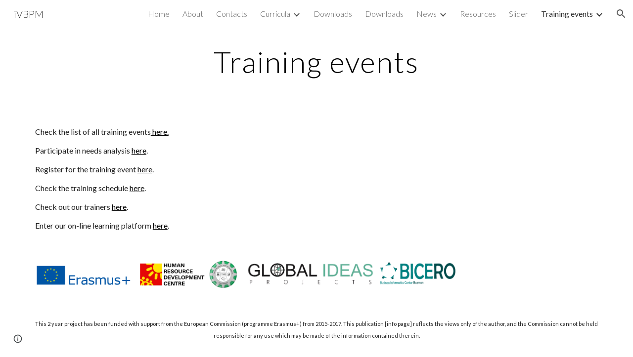

--- FILE ---
content_type: text/javascript; charset=UTF-8
request_url: https://www.gstatic.com/_/atari/_/js/k=atari.vw.en_US.s5sNidWjcnI.O/am=UAAGIA/d=0/rs=AGEqA5mg4GEFCzatnHkjVA56iMf8U3t7wA/m=rCcCxc,uu7UOe,sy6j,uY3Nvd,sy6i,soHxf,sy2s,sy5k,sy6a,gJzDyc,sy60,HYv29e
body_size: 24954
content:
"use strict";this.default_vw=this.default_vw||{};(function(_){var window=this;
try{
_.q("rCcCxc");
_.uRb=function(){this.B=[]};_.uRb.prototype.Zy=function(){for(var a=this.B.length-1;a>=0;a--){var c=this.B[a],e=new _.xn(c.element);if(!c.BY||e.Za("uW2Fw-Sx9Kwc-OWXEXe-uGFO6d")||e.Za("uW2Fw-Sx9Kwc-OWXEXe-FNFY6c")||e.Za("uW2Fw-Sx9Kwc-OWXEXe-FnSee")||e.Za("VfPpkd-Sx9Kwc-OWXEXe-uGFO6d")||e.Za("VfPpkd-Sx9Kwc-OWXEXe-FNFY6c")||e.Za("VfPpkd-Sx9Kwc-OWXEXe-FnSee"))return c.element}return null};_.Sf(_.uRb,_.FDa);
_.w();
}catch(e){_._DumpException(e)}
try{
_.q("uu7UOe");
var IWb;_.T5=function(){_.GA.call(this);this.qc=_.bf(_.NA);this.I=!1;this.H=_.fm(this.getData("idomClass"));_.VA(this.U())};_.F(_.T5,_.GA);_.T5.la=_.GA.la;_.GWb=function(a,c,e){a.H!==null?(_.TA(a.U(),a.H,e),a.H=null):_.TA(a.U(),c,e)};_.k=_.T5.prototype;_.k.le=function(){return this.U()};_.k.Yf=function(){return this.F};_.k.Ug=function(){return this.Jc()};_.k.Di=function(){return this.U().Za("VfPpkd-Bz112c-LgbsSe")};_.k.Ff=function(){return(this.U().Za("VfPpkd-Bz112c-LgbsSe")?this.S("s3Eaab"):this.le()).el().getBoundingClientRect()};
_.k.Dg=function(){_.GA.prototype.Dg.call(this);_.PA(this.qc,this,this.D)};_.k.ig=function(a,c){_.GA.prototype.ig.call(this,a,c);_.QA(this.qc,this)};_.k.click=function(a){if(!this.Jc()&&this.mk()){var c=_.HWb(this),e=c.op;c.Ur&&e?this.I_():this.yg(3)}return _.GA.prototype.click.call(this,a)};
_.k.focus=function(a){a=_.GA.prototype.focus.call(this,a);_.RA(this.qc,this,{Tg:_.GA.prototype.Tg.call(this)});_.GA.prototype.wc.call(this)&&this.U().Ra("gmghec");this.mk()&&_.GA.prototype.wc.call(this)&&this.Af(2);return a};_.k.blur=function(a){_.SA(this.qc,this);this.U().Ma("gmghec");this.mk()&&this.yg(7,a.event);return _.GA.prototype.blur.call(this,a)};_.k.zq=function(a){this.mk()&&this.Af(1);return _.GA.prototype.zq.call(this,a)};
_.k.Aq=function(a){a=_.GA.prototype.Aq.call(this,a);this.mk()&&this.yg(1);return a};_.k.Vd=function(a){a=_.GA.prototype.Vd.call(this,a);this.mk()&&this.Af(5);return a};_.k.gg=function(a){a=_.GA.prototype.gg.call(this,a);this.mk()&&this.yg(5);return a};_.k.mk=function(){var a=this.JB();return a?a.Lb().length>0:!1};
_.k.JB=function(){if(_.hm(this.U().getData("tooltipEnabled"),!1)){var a=_.fm(this.U().getData("tooltipId"));!a&&_.Fn(this.U(),"aria-describedby")&&(a=_.Fn(this.U(),"aria-describedby"));a||(_.yn(this.U(),"[data-tooltip-id]").Nb()?_.yn(this.U(),"[aria-describedby]").Nb()||(a=_.Fn(_.yn(this.U(),"[aria-describedby]"),"aria-describedby")):a=_.em(_.yn(this.U(),"[data-tooltip-id]").getData("tooltipId"),""));a=a||null}else a=null;return a?(a=this.Lc().getElementById(a))?new _.xn(a):null:null};
_.k.yr=function(){var a=this.U();if(!a.el().isConnected||!_.hm(this.U().getData("tooltipEnabled"),!1))return null;if(a.getData("tooltipId").B()||_.Fn(a,"aria-describedby"))return a;var c=_.yn(a,"[data-tooltip-id]");if(!c.Nb())return c.first();c=_.yn(a,"[aria-describedby]");return c.Nb()?null:c.first()};_.k.qja=function(){return _.hm(this.U().getData("isGm3Button"),!1)};
IWb=function(a){var c,e,f,g;return _.gj(function(h){switch(h.B){case 1:if(a.B){h.Gb(2);break}a.I=!0;_.aj(h,3);return _.Zi(h,_.Mh(a,{service:{xd:_.py}}),5);case 5:c=h.C;e=c.service;a.B=e.xd;_.bj(h,2);break;case 3:g=f=_.cj(h);if(g instanceof _.lea)return h.return(void 0);throw g;case 2:return h.return(a.B)}})};_.HWb=function(a){var c=a.yr();a=c==null?void 0:_.hm(c.getData("tooltipIsRich"),!1);c=c==null?void 0:_.hm(c.getData("tooltipIsPersistent"),!1);return{Ur:a,op:c}};_.k=_.T5.prototype;
_.k.Af=function(a){var c=this,e,f,g;return _.gj(function(h){if(h.B==1)return(e=c.yr())?e.el().isConnected?_.Zi(h,IWb(c),3):h.return():h.Gb(0);f=h.C;if(!f||!e.el().isConnected)return h.return();(g=f.Af(e.el(),a))&&c.ka(g);_.$i(h)})};_.k.yg=function(a,c){var e=this,f,g,h;_.gj(function(l){if(l.B==1)return(f=e.yr())&&e.I?_.Zi(l,(g=e.B)!=null?g:IWb(e),3):l.Gb(0);h=l.C;if(!h)return l.return();h.yg(f.el(),a,c);_.$i(l)})};
_.k.I_=function(){var a=this,c,e;return _.gj(function(f){if(f.B==1)return(c=a.yr())?_.Zi(f,IWb(a),3):f.Gb(0);e=f.C;if(!e||!c.el().isConnected)return f.return();e.F(c.el());_.$i(f)})};_.k.Qq=function(){var a=this;return _.gj(function(c){a.mk()&&a.B&&a.B.Qq();_.$i(c)})};_.k.contextmenu=function(a){_.GA.prototype.contextmenu.call(this,a);return!0};_.k.ws=function(){_.SA(this.qc,this);this.wc()?_.RA(this.qc,this,{Tg:this.Tg()}):_.OA(this.qc,this)};_.T5.prototype.$wa$Mkz1i=function(){return this.ws};
_.T5.prototype.$wa$mg9Pef=function(){return this.contextmenu};_.T5.prototype.$wa$fLiPzd=function(){return this.Qq};_.T5.prototype.$wa$yiFRid=function(){return this.I_};_.T5.prototype.$wa$ItCXyd=function(){return this.qja};_.T5.prototype.$wa$IrH4te=function(){return this.yr};_.T5.prototype.$wa$XwOqFd=function(){return this.JB};_.T5.prototype.$wa$cHeRTd=function(){return this.mk};_.T5.prototype.$wa$yfqBxc=function(){return this.gg};_.T5.prototype.$wa$p6p2H=function(){return this.Vd};
_.T5.prototype.$wa$JywGue=function(){return this.Aq};_.T5.prototype.$wa$tfO1Yc=function(){return this.zq};_.T5.prototype.$wa$O22p3e=function(){return this.blur};_.T5.prototype.$wa$AHmuwe=function(){return this.focus};_.T5.prototype.$wa$cOuCgd=function(){return this.click};_.T5.prototype.$wa$jz8gV=function(){return this.Dg};_.T5.prototype.$wa$ek3GPb=function(){return this.Ff};_.T5.prototype.$wa$ZMyDuc=function(){return this.Di};_.T5.prototype.$wa$VMu6Hb=function(){return this.Ug};
_.T5.prototype.$wa$fkGEZ=function(){return this.Yf};_.T5.prototype.$wa$mlK5wb=function(){return this.le};
_.w();
}catch(e){_._DumpException(e)}
try{
_.XWb=function(a){this.F=a;this.H=this.D=this.C=null;this.B="NVegqd"};_.YWb=function(a,c){a.B=="NVegqd"&&(a.B="KWEn1",a.F.Nq(c.B,c))};_.ZWb=function(a,c){a.B=="KWEn1"&&(a.F.gu(c.B,_.mn(c.event,c.B.el())),a.B="c9UNub",_.Jl(function(){this.B="NVegqd"},10,a))};_.$Wb=function(a,c){a.B=="NVegqd"&&(a.B="ysyYT",a.H=c,a.C=_.mn(c.event,c.B.el()),a.D=a.C,_.Jl(a.I,100,a))};_.aXb=function(a,c){return a.B!="NVegqd"&&(a.C=a.C,a.D=_.mn(c.event,c.B.el()),_.om(a.D,a.C)>=7)?(a.B="NVegqd",!0):!1};
_.bXb=function(a,c){if(a.B=="ysyYT"||a.B=="VML6Kd"||a.B=="KWEn1")a.D=_.mn(c.event,c.B.el()),a.B=="ysyYT"&&a.F.Nq(c.B),a.F.gu(c.B),a.B="c9UNub",_.Jl(function(){this.B="NVegqd"},10,a)};_.XWb.prototype.I=function(){this.B=="ysyYT"&&this.D&&this.C&&(_.om(this.D,this.C)<7?(this.F.Nq(this.H.B,this.H),this.B="VML6Kd"):this.B="NVegqd")};
}catch(e){_._DumpException(e)}
try{
_.q("uY3Nvd");
var sdc;sdc=Symbol("dk");_.B$=function(a){_.ix.call(this);this.L=!1;this.C=new _.XWb(this);this.ca=this.getData("stayOpenAfterChecked").F(!1);this.V=this.getData("stayOpenAfterAction").F(!1);this.H=null;this.aa=a.service.menu;this.R=tdc(this)};_.F(_.B$,_.rx);_.B$.la=function(){return{service:{menu:_.h5}}};
var tdc=function(a){var c=a.U().el(),e=c[sdc];if(e)return e;e=a.B().map(function(f){var g=udc(a,new _.xn(f)),h=g.el();if(!h)return null;_.ox(a,h);h=a.aa.create(h);_.sUb(h,f);h.setParent(document.body);f=g.getData("anchorCorner").string("top-end");h.F=_.BUb[f];f=g.getData("menuCorner").string("top-start");h.wp=_.BUb[f];h.cI(g.getData("horizontalMenuOffset").D(0),g.getData("verticalMenuOffset").D(0));g.remove();return h});e.length>0&&_.Ys(a.U().el());return c[sdc]=e};_.k=_.B$.prototype;_.k.aea=function(){return this.aa};
_.k.X6=function(){};_.k.a7=function(a){_.Fn(a.targetElement,"jsname")=="j7LFlb"&&(a=a.targetElement,a.Za("RDPZE")||a.Za("FwR7Pc")?vdc(this,a):(a.el().tabIndex=0,a.focus(),C$(this),D$(this,a,!0),wdc(this,a,!1)))};
_.k.b7=function(a){if(!this.U().Za("jVwmLb")&&(this.C.B!="ysyYT"&&this.C.B!="VML6Kd"&&this.C.B!="KWEn1"||E$(this).Ma("qs41qe"),_.Fn(a.targetElement,"jsname")=="j7LFlb")){var c=a.targetElement,e=this.D();e?(a=a.event.toElement||a.event.relatedTarget,_.Ff(this.U().el(),a)||e.S().trigger("cFpp9e",!1)):D$(this,c,!1)}};_.k.Y6=function(a){if(a.event.keyCode==13||a.event.keyCode==32)this.Nq(a.B),this.gu(a.B)};_.k.Z6=function(a){_.YWb(this.C,a)};_.k.c7=function(a){_.ZWb(this.C,a)};
_.k.f7=function(a){_.$Wb(this.C,a)};_.k.e7=function(a){_.aXb(this.C,a)||(C$(this),this.B().Ma("qs41qe"))};_.k.d7=function(a){_.bXb(this.C,a)};_.k.Pka=function(){this.U().focus()};_.k.Oka=function(a){a.data?(this.U().focus(),this.notify("R90vJb",!0)):(C$(this),this.navigate(1),this.notify("R90vJb",!1))};
_.k.oc=function(a){switch(a.event.keyCode){case 27:return this.trigger("IpSVtb",!0),a.event.stopPropagation(),!1;case 40:return xdc(this)?this.W():this.navigate(1),a.event.preventDefault(),a.event.stopPropagation(),!1;case 38:return xdc(this)?this.F():this.navigate(-1),a.event.preventDefault(),a.event.stopPropagation(),!1;case 37:return xdc(this)?this.navigate(-1):this.F(),a.event.preventDefault(),a.event.stopPropagation(),!1;case 39:return xdc(this)?this.navigate(1):this.W(),a.event.preventDefault(),
a.event.stopPropagation(),!1;case 9:return this.trigger("IpSVtb",!0),a.event.stopPropagation(),!1;default:return!0}};_.k.g7=function(a){var c=this.B(),e=c.find(".qRgJPe"),f=String.fromCharCode(a.event.charCode||a.event.keyCode).toLowerCase(),g=e.filter(function(h){return _.Mm(h).toLowerCase()==f});g.size()==1&&(a=c.filter(function(h){return _.Ff(h,g.el())}),this.Nq(a),this.gu(a))};_.k.blur=function(){_.Jl(this.ha,0,this)};_.k.Rja=function(){_.Jl(this.ha,0,this)};_.k.close=function(){C$(this);return!0};
_.k.W6=function(){var a=E$(this);a.Za("FwR7Pc")?(a.el().tabIndex=0,a.el().focus()):this.U().el().focus();if(a=this.D())_.Gn(this.B().filter(".HGVH5"),"aria-expanded","false"),a.close()};_.k.Nq=function(a,c){if(!a.Za("RDPZE")&&!this.L){var e=_.Fn(a,"role");e!="menuitemcheckbox"&&e!="menuitemradio"&&(c?c=_.mn(c.event,a.el()):(c=a.el(),c=new _.te(c.clientWidth/2,c.clientHeight/2)),ydc(a,c))}};
_.k.gu=function(a){if(!a.Za("RDPZE")&&!this.L)if(_.Fn(a,"role")=="menuitemcheckbox"){var c=!a.Za("N2RpBe");_.Cn(a,"N2RpBe",c);_.Gn(a,"aria-checked",c);zdc(a).trigger(c?"g6cJHd":"otb29e");this.ca||this.V||this.trigger("IpSVtb",!0);Adc(this,a)}else _.Fn(a,"role")=="menuitemradio"?(Bdc(this,a),this.V||this.trigger("IpSVtb",!0),Adc(this,a)):udc(this,a).size()==1?(wdc(this,a,!0),a.Ma("qs41qe")):_.Fn(zdc(a),"sync-action")=="true"?(Cdc(this,a),a.Ma("qs41qe")):(this.L=!0,_.Jl(function(){this.L=!1;Cdc(this,
a);a.Ma("qs41qe")},300,this))};
var Cdc=function(a,c){if(!a.V){var e=zdc(c);_.Fn(e,"jscontroller")?a.Zd(e.el(),function(){a.trigger("IpSVtb",!0)}):a.trigger("IpSVtb",!0)}Adc(a,c)},Adc=function(a,c){c=zdc(c);c.trigger("JIbuQc");a.trigger("h4C2te",c,!1)},Bdc=function(a,c){a=a.U().el();for(var e=c.parent();e.size()==1&&e.el()!=a&&_.Fn(e,"role")!="group";)e=e.parent();e.size()==1&&_.Gn(e.find("[role=menuitemradio]").filter(_.am(c.el())).Ma("N2RpBe"),"aria-checked",!1);c.Za("N2RpBe")||_.Gn(_.Cn(c,"N2RpBe",!0),"aria-checked",!0)};
_.B$.prototype.ha=function(){var a=_.Nm(this.Lc());a&&_.Ff(this.U().el(),a)||((a=this.D())?a.S().trigger("cFpp9e",!1):(C$(this),this.I()))};_.B$.prototype.I=function(){this.trigger("IpSVtb",!1)};
var C$=function(a){D$(a,E$(a),!1)},D$=function(a,c,e){_.Cn(c,"FwR7Pc",e);e?(_.Gn(c,"tabindex","0").focus(),vdc(a,c)):(_.Gn(c,"tabindex","-1").children().trigger("eQsQB"),Ddc(a))},vdc=function(a,c){var e=c.getData("disabledTooltip").string("");e&&c.size()!=0&&c.Za("RDPZE")&&_.Nf(_.to,a.Ed()).then(function(f){f.show(c.el(),e,0,0,c.getData("tooltipPosition").string("bottom"))})},Ddc=function(a){_.Nf(_.to,a.Ed()).then(function(c){c.mb()})},xdc=function(a){return a.U().Za("hpDt6e")};
_.B$.prototype.navigate=function(a){var c=this.B(),e=Edc(this,c);e+=a;e>=c.size()?e=0:e<0&&(e=c.size()-1);a=e;D$(this,E$(this),!1);D$(this,new _.xn(c.get(a)),!0)};var Edc=function(a,c){a=E$(a);return a.size()>0?_.Ra(_.wn(c),a.el()):-1};_.B$.prototype.W=function(){var a=E$(this);wdc(this,a,!0);a.Ma("qs41qe")};_.B$.prototype.F=function(){};
var wdc=function(a,c,e){var f=Edc(a,a.B());if(f!=-1){f=a.R[f];var g=a.D();!g||f&&g.S()===f.S()||(g.close(),_.Gn(a.B().filter(".HGVH5"),"aria-expanded","false"));f&&(_.Gn(c,"aria-expanded","true"),f.show(e?1:2),_.Af(f.S().el(),"RdYeUb",function(){return D$(a,c,!1)}),a.H=f)}};_.B$.prototype.D=function(){return this.H&&this.H.C?this.H:null};_.B$.prototype.B=function(){return this.pb("j7LFlb")};
var E$=function(a){return a.B().filter(".FwR7Pc")},udc=function(a,c){var e=_.wn(a.B()).indexOf(c.el());return a.R&&a.R[e]?a.R[e].S():c.children().filter('[role="menu"]')},ydc=function(a,c){var e=a.children().filter(function(g){return g.getAttribute("jsname")=="ksKsZd"}),f=Math.max(a.el().clientWidth,a.el().clientHeight)+"px";e.Ta({top:c.y+"px",left:c.x+"px",width:f,height:f});a.Ra("qs41qe")},zdc=function(a){return a.find(".uyYuVb").Ya(0)};_.B$.prototype.$wa$lSpRlb=function(){return this.B};
_.B$.prototype.$wa$wtBESd=function(){return this.D};_.B$.prototype.$wa$Y1Hwfc=function(){return this.F};_.B$.prototype.$wa$gg67Oe=function(){return this.W};_.B$.prototype.$wa$gS8uv=function(){return this.I};_.B$.prototype.$wa$xzS4ub=function(){return this.W6};_.B$.prototype.$wa$TvD9Pc=function(){return this.close};_.B$.prototype.$wa$J9oOtd=function(){return this.Rja};_.B$.prototype.$wa$O22p3e=function(){return this.blur};_.B$.prototype.$wa$Kr2w4b=function(){return this.g7};
_.B$.prototype.$wa$I481le=function(){return this.oc};_.B$.prototype.$wa$LNeFm=function(){return this.Oka};_.B$.prototype.$wa$p8EH2c=function(){return this.Pka};_.B$.prototype.$wa$VfAz8=function(){return this.d7};_.B$.prototype.$wa$kZeBdd=function(){return this.e7};_.B$.prototype.$wa$jJiBRc=function(){return this.f7};_.B$.prototype.$wa$Osgxgf=function(){return this.c7};_.B$.prototype.$wa$lAhnzb=function(){return this.Z6};_.B$.prototype.$wa$o6ZaF=function(){return this.Y6};
_.B$.prototype.$wa$xq3APb=function(){return this.b7};_.B$.prototype.$wa$SKyDAe=function(){return this.a7};_.B$.prototype.$wa$H8nU8b=function(){return this.X6};_.B$.prototype.$wa$zZTSO=function(){return this.aea};_.Mi(_.wGa,_.B$);
_.w();
}catch(e){_._DumpException(e)}
try{
_.JWb=function(a,c,e,f,g){function h(u){u=(e.F()||a.Za("VfPpkd-LgbsSe-OWXEXe-Bz112c-M1Soyc")||a.Za("VfPpkd-LgbsSe-OWXEXe-Bz112c-UbuQg"))&&!u.size()||u.size()>1;return!(e==null?0:e.D())||u}if(!h(a.find(".VfPpkd-kBDsod"))){var l=a.find(".VfPpkd-kBDsod");if(!h(l))if(e.F())f.wj(l.el(),e.D());else{var p,r=!!(e==null?0:(p=e.D())==null?0:p.toString());r?(l.size()?f.wj(l.el(),e.D()):(f=f.zb(e.D()),e.W()?c.after(f):c.before(f)),c=e.W()?"VfPpkd-LgbsSe-OWXEXe-Bz112c-UbuQg":"VfPpkd-LgbsSe-OWXEXe-Bz112c-M1Soyc",
a.Ma(c==="VfPpkd-LgbsSe-OWXEXe-Bz112c-UbuQg"?"VfPpkd-LgbsSe-OWXEXe-Bz112c-M1Soyc":"VfPpkd-LgbsSe-OWXEXe-Bz112c-UbuQg"),a.Ra(c),r&&!l.size()&&g()):(l.remove(),a.Ma("VfPpkd-LgbsSe-OWXEXe-Bz112c-UbuQg"),a.Ma("VfPpkd-LgbsSe-OWXEXe-Bz112c-M1Soyc"),l.size()&&g())}}};_.KWb=function(a,c){for(var e=0;e<a.size();e++){var f=a.Ya(e);c.call(void 0,f,e)}};
}catch(e){_._DumpException(e)}
try{
_.q("soHxf");
var hbc,ibc,jbc;hbc=_.Wi(["aria-"]);ibc=_.Wi(["aria-"]);jbc=new Set(["aria-label","disabled"]);_.b$=function(){_.T5.call(this);this.ce=_.bf(_.EA);if(_.WA(this.U())&&(this.U().Za("VfPpkd-LgbsSe")||this.U().Za("VfPpkd-Bz112c-LgbsSe"))){var a=this.U().el(),c=this.Rg.bind(this);a.__soy_skip_handler=c}};_.F(_.b$,_.T5);_.b$.la=_.T5.la;_.b$.prototype.Kb=function(){return this.pb("V67aGc").Lb()};_.b$.prototype.ec=function(a){this.pb("V67aGc").Xc(a)};
_.b$.prototype.Nf=function(a){_.ne([_.Ad(hbc)],this.U().el(),"aria-label",a)};
_.b$.prototype.Rg=function(a,c){var e=this,f=c.Kb();c.F()||typeof f!=="string"||f===this.S("V67aGc").Lb()||(this.ec(f.toString()),this.ws());_.JWb(this.U(),_.lx(this,"V67aGc"),c,this.ce,function(){e.ws()});!!c.Jc()!==this.Hd()&&this.Dd(!!c.Jc());f=c.uf();f!==_.Fn(this.U(),"aria-label")&&(f?_.ne([_.Ad(ibc)],this.U().el(),"aria-label",f):_.Hn(this.U(),"aria-label"));_.GWb(this,a.I(),c.I());a=(a=c.R())?a.toString():"";_.UA(this.U(),a,{au:jbc});return!0};_.b$.prototype.$wa$SQpL2c=function(){return this.Kb};
_.Ni(_.b$,_.DFa);
_.w();
}catch(e){_._DumpException(e)}
try{
_.Xz=function(a,c,e){return _.Zc(a,c,e==null?e:_.cc(e),0)};
}catch(e){_._DumpException(e)}
try{
/*

 Copyright 2016 Google Inc.

 Permission is hereby granted, free of charge, to any person obtaining a copy
 of this software and associated documentation files (the "Software"), to deal
 in the Software without restriction, including without limitation the rights
 to use, copy, modify, merge, publish, distribute, sublicense, and/or sell
 copies of the Software, and to permit persons to whom the Software is
 furnished to do so, subject to the following conditions:

 The above copyright notice and this permission notice shall be included in
 all copies or substantial portions of the Software.

 THE SOFTWARE IS PROVIDED "AS IS", WITHOUT WARRANTY OF ANY KIND, EXPRESS OR
 IMPLIED, INCLUDING BUT NOT LIMITED TO THE WARRANTIES OF MERCHANTABILITY,
 FITNESS FOR A PARTICULAR PURPOSE AND NONINFRINGEMENT. IN NO EVENT SHALL THE
 AUTHORS OR COPYRIGHT HOLDERS BE LIABLE FOR ANY CLAIM, DAMAGES OR OTHER
 LIABILITY, WHETHER IN AN ACTION OF CONTRACT, TORT OR OTHERWISE, ARISING FROM,
 OUT OF OR IN CONNECTION WITH THE SOFTWARE OR THE USE OR OTHER DEALINGS IN
 THE SOFTWARE.
*/
var q4,r4;q4={};
_.vRb=(q4["mdc-dialog--closing"]="VfPpkd-Sx9Kwc-OWXEXe-FnSee",q4["mdc-dialog--open"]="VfPpkd-Sx9Kwc-OWXEXe-FNFY6c",q4["mdc-dialog--opening"]="VfPpkd-Sx9Kwc-OWXEXe-uGFO6d",q4["mdc-dialog--scrollable"]="VfPpkd-Sx9Kwc-OWXEXe-s2gQvd",q4["mdc-dialog-scroll-lock"]="VfPpkd-Sx9Kwc-XuHpsb-pGuBYc",q4["mdc-dialog--stacked"]="VfPpkd-Sx9Kwc-OWXEXe-eu7FSc",q4["mdc-dialog--fullscreen"]="VfPpkd-Sx9Kwc-OWXEXe-n9oEIb",q4["mdc-dialog-scroll-divider-header"]="VfPpkd-Sx9Kwc-XuHpsb-clz4Ic-tJHJj",q4["mdc-dialog-scroll-divider-footer"]="VfPpkd-Sx9Kwc-XuHpsb-clz4Ic-yePe5c",
q4["mdc-dialog__surface-scrim--shown"]="VfPpkd-P5QLlc-GGAcbc-OWXEXe-TSZdd",q4["mdc-dialog__surface-scrim--hiding"]="VfPpkd-P5QLlc-GGAcbc-OWXEXe-wJB69c",q4["mdc-dialog__surface-scrim--showing"]="VfPpkd-P5QLlc-GGAcbc-OWXEXe-eo9XGd",q4["mdc-dialog__scrim--hidden"]="VfPpkd-IE5DDf-OWXEXe-L6cTce",q4);r4={};
_.wRb=(r4[".mdc-dialog__button"]=".VfPpkd-M1klYe",r4[".mdc-dialog__container"]=".VfPpkd-wzTsW",r4[".mdc-dialog__content"]=".VfPpkd-cnG4Wd",r4[".mdc-dialog__scrim"]=".VfPpkd-IE5DDf",r4["textarea, .mdc-menu .mdc-list-item, .mdc-menu .mdc-deprecated-list-item"]="textarea, .VfPpkd-xl07Ob .VfPpkd-rymPhb-ibnC6b, .VfPpkd-xl07Ob .VfPpkd-StrnGf-rymPhb-ibnC6b",r4[".mdc-dialog__surface"]=".VfPpkd-P5QLlc",r4);
}catch(e){_._DumpException(e)}
try{
_.q("gJzDyc");
var xRb,yRb,zRb,ARb,BRb,DRb,ERb,FRb;xRb=function(a){return(0,_.I)('<span class="'+_.K("VfPpkd-k2Wrsb-fmcmS")+'" jsname="'+_.K("MdSI6d")+'">'+_.J(a)+"</span>")};yRb={CANCEL:"cancel",WR:"ok"};
zRb=function(a,c,e,f,g,h,l,p,r){var u=_.Q(),x;f?x=(0,_.Ft)("data-mdc-dialog-action="+_.dz(f)):x="";f=""+x;g?(g=(0,_.Ft)("data-mdc-dialog-button-default"),g=_.Qt(g)):g="";g=f+g;h?(h=(0,_.Ft)("data-mdc-dialog-initial-focus"),h=_.Qt(h)):h="";return _.M(u,_.yz(a,c,e,p,l,void 0,void 0,void 0,void 0,3,void 0,void 0,void 0,void 0,void 0,void 0,void 0,(0,_.Ft)(g+h+(_.Kt(r)?_.Qt(_.Pt(r)):""))))};
ARb=function(a,c,e,f,g,h,l,p,r,u,x,z,B,C,G){G=G===void 0?!0:G;var N="";N=c?N+c:N+"Cancel";c=_.M(_.Q(),zRb(a,N,h,f?f:yRb.CANCEL,void 0,!G,p,u,z));_.M(c,zRb(a,e?""+e:"OK",l,g?g:yRb.WR,C!=null?C:!0,G,r,x,B));return c};BRb=function(a){a=a||{};return ARb(void 0,a.gT,a.Ap,a.kwa,a.vla,a.yJ,a.Zz,a.lwa,a.wla,a.fT,a.sF,a.NC,a.aA,a.Cja,a.mya)};
_.CRb=function(a,c,e,f,g,h,l,p,r,u,x,z,B,C,G,N,U,X){var ka=X===void 0?!0:X;X=_.Q();var ya="cC1eCc UDxLd PzCPDd"+(h?" "+h:"");h=_.Kt(f)?"iGu0Be":"";var Fa=_.Q();Fa=_.M(Fa,"");Fa=ka===void 0?!0:ka;ka=_.Q();l='<div jsshadow jscontroller="'+_.K("ZakeSe")+'" jsaction="'+_.K("jSjncc")+":"+_.K("FNFY6c")+";"+_.K("eUpBOd")+":"+_.K("pRhyN")+";"+_.K("OD2uJd")+":"+_.K("LSNysb")+";"+_.K("FBWqge")+":"+_.K("XzoRjc")+";"+_.K("PfPQGe")+":"+_.K("E9dKsb")+";"+_.K("KTLxtc")+":"+_.K("pXwq6c")+";"+_.K("r2ouV")+":"+_.K("FNFY6c")+
";"+_.K("N4OFW")+":"+_.K("E9dKsb")+";"+_.K("G25Qzf")+":"+_.K("pXwq6c")+";"+_.K("JIbuQc")+":"+_.K("KY1IRb")+"; clickonly: "+_.K("npT2md")+"; mousedown: "+_.K("npT2md")+"; keydown:"+_.K("KY1IRb")+"; transitionend:"+_.K("H9K8kb")+';"'+(l?' jsname="'+_.K(l)+'"':"")+' class="'+_.K("VfPpkd-Sx9Kwc")+(ya?" "+_.K(ya):"")+'" data-inject-content-controller="'+_.K(Fa)+'"'+(r?' data-disable-esc-to-close="'+_.K(r)+'"':"")+(u?' data-disable-enter-to-close="'+_.K(u)+'"':"")+(z?' data-disable-back-to-close="'+_.K(z)+
'"':"")+(x?' data-disable-scrim-click-to-close="'+_.K(x)+'"':"")+(_.Kt(U)?_.Qt(_.Pt(U)):"")+'><div class="'+_.K("VfPpkd-wzTsW")+'">';if(e&&B||e&&C||B&&C)throw Error("GMDC Dialog params `title`, `ariaLabel` and `ariaLabelledBy` are mutually exclusive.");if(G&&N)throw Error("GMDC Dialog params `ariaDescription` and `ariaDescribedBy` are mutually exclusive.");l=_.L(ka,l);r=e?_.pz():null;B=e?' aria-labelledby="'+_.K(_.uz(r))+'"':B?' aria-label="'+_.K(B)+'"':C?' aria-labelledby="'+_.K(C)+'"':"";var wa;
e?wa=_.L(_.M(_.M(_.L(_.Q(),'<h2 class="'+_.K("VfPpkd-k2Wrsb")+(h?" "+_.K(h):"")+'" id="'+_.K(r)+'" jsname="'+_.K("r4nke")+'">'),_.Kt(f)?_.L(_.M(_.L(_.Q(),'<span class="'+_.K("VfPpkd-k2Wrsb-Bz112c")+" "+_.K("nE3Lu ZD5Qo")+'">'),_.J(f)),"</span>"):""),xRb(e)),"</h2>"):wa="";_.L(_.M(_.L(_.M(_.L(_.M(_.M(_.L(l,'<div class="'+_.K("VfPpkd-P5QLlc")+'" aria-modal="true" role="'+(p?"alertdialog":"dialog")+'" tabindex="-1"'+B+(G?' aria-description="'+_.K(G)+'"':"")+(N?' aria-describedby="'+_.K(N)+'"':"")+">"),
(_.Kt(),_.cz(null,a))),wa),'<div jsslot class="'+_.K("VfPpkd-cnG4Wd")+'" jsname="'+_.K("rZHESd")+'">'),_.J(c)),"</div>"),_.Kt(g)?_.L(_.M(_.L(_.Q(),'<div class="'+_.K("VfPpkd-T0kwCb")+'">'),_.J(g)),"</div>"):""),'</div></div><div class="'+_.K("VfPpkd-IE5DDf")+'" jsname="'+_.K("GGAcbc")+'" jsaction="click:'+_.K("KY1IRb")+'"></div></div>');_.M(X,l);return X};
DRb=function(a,c){var e=a.RW,f=a.content,g=a.title,h=a.D_,l=a.buttons,p=a.Na,r=a.Uq,u=a.Jo,x=a.Vq,z=a.By,B=a.ariaLabel,C=a.HC,G=a.ariaDescription,N=a.Qx,U=a.attributes;a=a.jsname;e=e===void 0?!0:e;return _.M(_.Q(),_.CRb(c,f,g,h,_.M(_.Q(),_.Kt(l)?_.J(l):ARb(c)),p,a,void 0,r,u,x,z,B,C,G,N,U,e))};
ERb=function(a,c){var e=a.RW,f=a.content,g=a.title,h=a.D_,l=a.Na,p=a.Uq,r=a.Jo,u=a.Vq,x=a.By,z=a.ariaLabel,B=a.HC,C=a.ariaDescription,G=a.Qx,N=a.attributes;a=a.jsname;e=e===void 0?!0:e;return _.M(_.Q(),_.CRb(c,f,g,h,void 0,l,a,void 0,p,r,u,x,z,B,C,G,N,e))};
FRb=function(a,c){var e=a.RW,f=a.content,g=a.title,h=a.D_,l=a.buttons,p=a.Na,r=a.Uq,u=a.Jo,x=a.Vq,z=a.By,B=a.ariaLabel,C=a.HC,G=a.ariaDescription,N=a.Qx,U=a.attributes;a=a.jsname;e=e===void 0?!0:e;return _.M(_.Q(),_.CRb(c,f,g,h,_.M(_.Q(),_.Kt(l)?_.J(l):ARb(c)),p,a,!0,r,u,x,z,B,C,G,N,U,e))};var GRb;GRb=_.Wi(["aria-"]);_.s4=function(a){_.co.call(this);this.ce=a.service.ce;this.Of=a.appContext.Of;this.B=a.service.TW;this.C=_.tC()};_.F(_.s4,_.fo);_.s4.la=function(){return{appContext:{Of:_.ut},service:{ce:_.EA,bra:_.sC,TW:_.uRb}}};var HRb=function(a){return _.Mh(a,{service:{history:_.ly}}).then(function(c){return c.service.history},function(){return null})};_.k=_.s4.prototype;_.k.Sl=function(){return!!this.Zy()};_.k.Zy=function(){return this.B.Zy()};
_.k.openDialog=function(a,c,e){a=this.Of.zb(a,c);return t4(this,a,e)};_.k.AY=function(a,c,e){a=this.ce.zb(a,c);return t4(this,a,e)};_.k.yY=function(a,c){if(a.Hza){var e={Ap:a.gY,sF:a.jN,Zz:a.fY};e=e||{};var f=e.Ap;var g=e.vla,h=e.Zz,l=e.wla,p=e.sF,r=e.aA;e=e.Cja;var u="";u=f?u+f:u+"OK";f=_.M(_.Q(),zRb(void 0,u,h,g?g:yRb.WR,e!=null?e:!0,!0,l,p,r))}else f=BRb({gT:a.Qaa,fT:a.eT,yJ:a.Paa,Ap:a.gY,sF:a.jN,Zz:a.fY});a=this.Of.zb(FRb,Object.assign({buttons:f,Na:a.Na},IRb(c),a));return t4(this,a,c)};
_.k.Wl=function(a,c){a=this.Of.zb(ERb,Object.assign(IRb(c),a));return t4(this,a,c)};_.k.zY=function(a,c){var e=BRb({gT:a.Qaa,fT:a.eT,yJ:a.Paa,Ap:a.gY,sF:a.jN,Zz:a.fY});a=this.Of.zb(DRb,Object.assign({buttons:e,Na:a.Na},IRb(c),a));return t4(this,a,c)};
var JRb=function(a,c){var e=!1;e=e===void 0?!1:e;var f=a.querySelector(_.wRb[".mdc-dialog__surface"]);if(f){var g=f.getBoundingClientRect(),h=c.left!==void 0&&"left"||c.right!==void 0&&"right"||void 0,l=c.top!==void 0&&"top"||c.bottom!==void 0&&"bottom"||void 0,p=h===void 0||f.style.getPropertyValue(h)!=="",r=l===void 0||f.style.getPropertyValue(l)!=="";p=f.style.getPropertyValue("position")==="absolute"&&p&&r;r=c.left!==void 0?g.left:window.innerWidth-g.right;var u=c.top!==void 0?g.top:window.innerHeight-
g.bottom;p||(f.style.setProperty("position","absolute"),c.left===void 0&&f.style.removeProperty("left"),c.right===void 0&&f.style.removeProperty("right"),c.top===void 0&&f.style.removeProperty("top"),c.bottom===void 0&&f.style.removeProperty("bottom"),h!==void 0&&f.style.setProperty(h,r+"px"),l!==void 0&&f.style.setProperty(l,u+"px"));var x;g=(x=c.left)!=null?x:c.right;var z;x=(z=c.top)!=null?z:c.bottom;if(e){c=Math.sqrt(Math.pow((g!=null?g:r)-r,2)+Math.pow((x!=null?x:u)-u,2))<=200;var B=new _.tx;
e={};z={};B.step({id:"xKqF2c",element:f,style:Object.assign({},h!==void 0?(e[h]=g+"px",e):{},l!==void 0?(z[l]=x+"px",z):{}),curve:"cubic-bezier(0.69, 0, 0, 1)",duration:c?300:500});p?B.start():_.Kh(_.Df(a)).requestAnimationFrame(function(){B.start()})}else h!==void 0&&f.style.setProperty(h,g+"px"),l!==void 0&&f.style.setProperty(l,x+"px")}},t4=function(a,c,e){e=e===void 0?{}:e;var f=a.Sl(),g={options:e,element:c,Tx:(new _.xn(a.C)).children().filter(function(p){return p.getAttribute("aria-hidden")===
null}),BY:!1};g.options.mna&&_.ox(g.options.mna,c);g.options.Qia&&JRb(c,g.options.Qia);KRb(a,g);var h=u4(a)!==null;_.Cf(c,"jSjncc",{oD:e.oD,bja:h,KE:f});var l=_.Gl();_.Af(c,"ltBi9b",function(p){var r=a.B.B,u=r.indexOf(g);u===r.length-1?(_.Hn(g.Tx,"aria-hidden"),a.B.B.splice(u,1)):u>=0&&(r=r[u+1],r.Tx=new _.vn([r.Tx,g.Tx]),a.B.B.splice(u,1));u4(a)!==null&&(u=u4(a))&&(u.element.classList.contains(_.vRb["mdc-dialog__surface-scrim--shown"])||u.element.classList.contains(_.vRb["mdc-dialog__surface-scrim--showing"]))&&
_.Bf(u.element,"PfPQGe");a.C.contains(g.element)&&(a.C.removeChild(g.element),_.Ys(g.element));l.resolve(p.data)});_.Af(c,"asggkf",function(){return g.BY=!0});return l.promise},KRb=function(a,c){c.options.Uq&&c.element.setAttribute("data-disable-esc-to-close","true");c.options.Vq&&c.element.setAttribute("data-disable-scrim-click-to-close","true");c.options.Jo&&c.element.setAttribute("data-disable-enter-to-close","true");c.element.getAttribute("data-disable-back-to-close")==="true"&&(c.options.By=
!0);a.B.B.push(c);LRb(c);u4(a)!==null&&MRb(a);a.C.appendChild(c.element);_.Ys(c.element);c.options.By||HRb(a).then(function(e){return e==null?void 0:e.pk(void 0,void 0,function(){_.Bf(c.element,"eUpBOd","HISTORY_POPSTATE")}).then(function(f){_.yf(c.element,"OvvT8c",function(g){g.targetElement.el()===c.element&&(g.data.promise=e.pop(f))})})})},LRb=function(a){a.Tx.Vb(function(c){_.ne([_.Ad(GRb)],c,"aria-hidden","true")})},u4=function(a){a=a.B.B;for(var c=a.length-1;c>=0;c--){var e=a[c];if(e.element.classList.contains(_.vRb["mdc-dialog--fullscreen"])&&
e.element.classList.contains(_.vRb["mdc-dialog--open"]))return e}return null},MRb=function(a){(a=u4(a))&&_.Bf(a.element,"KTLxtc")},IRb=function(a){a=a===void 0?{}:a;return{Uq:a.Uq,Vq:a.Vq,Jo:a.Jo}};_.Qf(_.GDa,_.s4);
_.w();
}catch(e){_._DumpException(e)}
try{
var UR,Lcb,VR,Pcb,Rcb,Ncb;UR=function(){throw Error("A");};Lcb=function(a,c){c=String.fromCharCode.apply(null,c);return a==null?c:a+c};_.Mcb=function(a,c,e){a.m0(e,_.uc(c))};
_.Ocb=function(a,c){a.removeAttribute("srcdoc");if(c instanceof _.Ed)throw new Ncb("TrustedResourceUrl",2);var e="allow-same-origin allow-scripts allow-forms allow-popups allow-popups-to-escape-sandbox allow-storage-access-by-user-activation".split(" ");a.setAttribute("sandbox","");for(var f=0;f<e.length;f++)a.sandbox.supports&&!a.sandbox.supports(e[f])||a.sandbox.add(e[f]);c=_.Nd(c);c!==void 0&&(a.src=c)};VR=void 0;
_.Qcb=function(a){var c=_.xk(a.B)>>>0;a=a.B;var e=_.Lca(a,c);a=a.C;if(_.Mja){var f=a,g;(g=Pcb)||(g=Pcb=new TextDecoder("utf-8",{fatal:!0}));c=e+c;f=e===0&&c===f.length?f:f.subarray(e,c);try{var h=g.decode(f)}catch(u){if(VR===void 0){try{g.decode(new Uint8Array([128]))}catch(x){}try{g.decode(new Uint8Array([97])),VR=!0}catch(x){VR=!1}}!VR&&(Pcb=void 0);throw u;}}else{h=e;c=h+c;e=[];for(var l=null,p,r;h<c;)p=a[h++],p<128?e.push(p):p<224?h>=c?UR():(r=a[h++],p<194||(r&192)!==128?(h--,UR()):e.push((p&
31)<<6|r&63)):p<240?h>=c-1?UR():(r=a[h++],(r&192)!==128||p===224&&r<160||p===237&&r>=160||((g=a[h++])&192)!==128?(h--,UR()):e.push((p&15)<<12|(r&63)<<6|g&63)):p<=244?h>=c-2?UR():(r=a[h++],(r&192)!==128||(p<<28)+(r-144)>>30!==0||((g=a[h++])&192)!==128||((f=a[h++])&192)!==128?(h--,UR()):(p=(p&7)<<18|(r&63)<<12|(g&63)<<6|f&63,p-=65536,e.push((p>>10&1023)+55296,(p&1023)+56320))):UR(),e.length>=8192&&(l=Lcb(l,e),e.length=0);h=Lcb(l,e)}return h};
_.WR=_.pd(function(a,c,e){if(a.C!==2)return!1;_.qd(c,e,_.Qcb(a));return!0},_.Mcb,_.bla);_.YR=_.xca(function(a,c,e,f,g,h){if(a.C!==2)return!1;var l=c[_.tb]|0;_.sca(c,l,h,e,_.Jb(l));c=_.Rka(c,f,e);_.zk(a,c,g);return!0},_.Rca);_.ZR=_.pd(function(a,c,e,f){if(a.C!==0)return!1;a=_.xk(a.B);var g=c[_.tb]|0,h=_.Jb(g);g=_.sca(c,g,f,e,h);_.Sc(c,g,e,a,h);return!0},_.Sca,_.Ak);Rcb={Vsa:0,Esa:1,Fsa:2,0:"FORMATTED_HTML_CONTENT",1:"EMBEDDED_INTERNAL_CONTENT",2:"EMBEDDED_TRUSTED_EXTERNAL_CONTENT"};
Ncb=function(a,c){var e=Error.call(this,a+" cannot be used with intent "+Rcb[c]);this.message=e.message;"stack"in e&&(this.stack=e.stack);this.type=a;this.intent=c;this.name="TypeCannotBeUsedWithIframeIntentError"};_.F(Ncb,Error);_.$R=Promise;var Scb=function(a){this.C=a};Scb.prototype.send=function(a,c,e){this.C.then(function(f){f.send(a,c,e)})};Scb.prototype.B=function(a,c){return this.C.then(function(e){return e.B(a,c)})};_.Tcb=function(a,c){this.data=a;this.channel=c};var Ucb=function(a){this.C=a},Wcb;Ucb.prototype.send=function(a,c,e){e=e===void 0?[]:e;c=_.Vcb(c);this.C.postMessage(a,[c.port2].concat(e))};Ucb.prototype.B=function(a,c){var e=this;return new _.$R(function(f){e.send(a,f,c)})};_.Xcb=function(a,c){Wcb(a,c);return new Ucb(a)};_.Vcb=function(a){var c=new MessageChannel;Wcb(c.port1,a);return c};Wcb=function(a,c){c&&(a.onmessage=function(e){c(new _.Tcb(e.data,_.Xcb(e.ports[0])))})};var Ycb=function(a){this.B=a},Zcb=function(a){var c=Object.create(null);(typeof a==="string"?[a]:a).forEach(function(e){if(e==="null")throw Error("fh");c[e]=!0});return function(e){return c[e]===!0}};var $cb;_.adb=function(a){var c=a.destination;var e=a.iframe;var f=a.origin;var g=a.Lj===void 0?"ZNWN1d":a.Lj;var h=a.onMessage===void 0?void 0:a.onMessage;a=a.Nv===void 0?void 0:a.Nv;return $cb({destination:c,ap:function(){return e.contentWindow},kna:f instanceof Ycb?f:typeof f==="function"?new Ycb(f):new Ycb(Zcb(f)),Lj:g,onMessage:h,Nv:a})};
$cb=function(a){var c=a.destination;var e=a.ap;var f=a.kna;var g=a.token===void 0?void 0:a.token;var h=a.Lj;var l=a.onMessage===void 0?void 0:a.onMessage;var p=a.Nv===void 0?void 0:a.Nv;return new Scb(new _.$R(function(r,u){var x=function(z){z.source&&z.source===e()&&f.B(z.origin)&&(z.data.n||z.data)===h&&(c.removeEventListener("message",x,!1),g&&z.data.t!==g?u(Error("gh`"+h+"`"+g+"`"+z.data.t)):(r(_.Xcb(z.ports[0],l)),p&&p(z)))};c.addEventListener("message",x,!1)}))};
}catch(e){_._DumpException(e)}
try{
_.q("HYv29e");
/*

 Copyright 2019 Google LLC
 SPDX-License-Identifier: BSD-3-Clause
*/
/*

 Copyright 2017 Google LLC
 SPDX-License-Identifier: BSD-3-Clause
*/
/*

 Copyright 2023 Google LLC
 SPDX-License-Identifier: Apache-2.0
*/
var PRb=function(a,c,e){if(a.nodeType!==1)return NRb;c=c.toLowerCase();if(c==="innerhtml"||c==="innertext"||c==="textcontent"||c==="outerhtml")return function(){return _.Dd(_.Wk)};var f=ORb.get(a.tagName+" "+c);return f!==void 0?f:/^on/.test(c)&&e==="attribute"&&(a=a.tagName.includes("-")?HTMLElement.prototype:a,c in a)?function(){throw Error("Ki");}:NRb},SRb=function(a,c){if(!QRb(a)||!a.hasOwnProperty("raw"))throw Error("Ni");return RRb!==void 0?RRb.createHTML(c):c},x4=function(a,c,e,f){e=e===void 0?
a:e;if(c===v4)return c;var g,h=f!==void 0?(g=e.C)==null?void 0:g[f]:e.I;g=w4(c)?void 0:c._$litDirective$;var l;if(((l=h)==null?void 0:l.constructor)!==g){var p,r;(p=h)==null||(r=p._$notifyDirectiveConnectionChanged)==null||r.call(p,!1);g===void 0?h=void 0:(h=new g(a),h.M$(a,e,f));if(f!==void 0){var u,x;((x=(u=e).C)!=null?x:u.C=[])[f]=h}else e.I=h}h!==void 0&&(c=x4(a,h.N$(a,c.values),h,f));return c},y4=function(a){return function(c,e){if(typeof e==="object")c=TRb(a,c,e);else{var f=c.hasOwnProperty(e);
c.constructor.Ho(e,a);c=f?Object.getOwnPropertyDescriptor(c,e):void 0}return c}},URb=function(a){return a.replace("aria","aria-").replace(/Elements?/g,"").toLowerCase()},XRb=function(a){for(var c=_.y(VRb),e=c.next(),f={};!e.done;f={vy:void 0,Rx:void 0},e=c.next()){f.Rx=e.value;e=URb(f.Rx);var g="data-"+e;f.vy=WRb(e);a.Ho(f.Rx,{Hg:e,cY:!0});a.Ho(Symbol(g),{Hg:g,cY:!0});Object.defineProperty(a.prototype,f.Rx,{configurable:!0,enumerable:!0,get:function(h){return function(){var l;return(l=this.dataset[h.vy])!=
null?l:null}}(f),set:function(h){return function(l){var p,r=(p=this.dataset[h.vy])!=null?p:null;l!==r&&(l===null?delete this.dataset[h.vy]:this.dataset[h.vy]=l,z4(this,h.Rx,r))}}(f)})}},WRb=function(a){return a.replace(/-\w/,function(c){return c[1].toUpperCase()})},A4=function(a,c,e,f){var g=arguments.length,h=g<3?c:f===null?f=Object.getOwnPropertyDescriptor(c,e):f,l;if(Reflect&&typeof Reflect==="object"&&typeof Reflect.decorate==="function")h=Reflect.decorate(a,c,e,f);else for(var p=a.length-1;p>=
0;p--)if(l=a[p])h=(g<3?l(h):g>3?l(c,e,h):l(c,e))||h;g>3&&h&&Object.defineProperty(c,e,h)},B4=function(){var a=Object;if(Reflect&&typeof Reflect==="object"&&typeof Reflect.metadata==="function")return Reflect.metadata("design:type",a)},YRb=[0,2,_.WR],ZRb=function(a,c,e,f){var g=g===void 0?!1:g;var h=h===void 0?!0:h;var l=_.Q(),p=_.Q();h="b9hyVd MQas1c DuMIQc"+(h?" LQeN7":"");f=_.Kt(f)?_.Qt(_.Pt(f)):"";f=(0,_.Ft)(f);_.M(p,_.xz(a,c,void 0,h,!0,void 0,void 0,void 0,void 0,void 0,e,f,void 0,1,!0,g));_.M(l,
p);return l},$Rb=function(a,c){a=_.Q();var e=(0,_.I)(""+_.J("What would you like to report?")),f=_.L(_.Q(),'<span class="'+_.K("NwiZ9b")+'">');f=_.M(f,ZRb(c,"Entire site","KlPfKd",(0,_.Ft)('data-mdc-dialog-action="SITE"')));f=_.L(_.M(f,ZRb(c,"Current page","zHku5b",(0,_.Ft)('data-mdc-dialog-action="PAGE"'))),"</span>");var g=g===void 0?!0:g;c=_.M(_.Q(),_.CRb(c,e,"Report abuse",void 0,f,void 0,"jQ3kje",void 0,void 0,void 0,void 0,void 0,void 0,void 0,void 0,void 0,void 0,g));return _.M(a,c)};var aSb=function(a){this.X=_.A(a)};_.F(aSb,_.D);var bSb=[0,[1],_.ZR];var cSb=function(a){this.X=_.A(a)};_.F(cSb,_.D);var dSb=[0,_.WR];var eSb=function(a){this.X=_.A(a)};_.F(eSb,_.D);var fSb=[0,bSb];var gSb=function(a){this.X=_.A(a)};_.F(gSb,_.D);gSb.prototype.getUrl=function(){return _.Qj(this,_.tz,1)};var hSb=[0,YRb];var iSb=function(a){this.X=_.A(a)};_.F(iSb,_.D);var C4=[1,2,3,4,5];var jSb=_.Uca(iSb,[0,C4,_.YR,[0],_.YR,hSb,_.YR,fSb,_.YR,dSb,_.YR,[0]]);var kSb=new Set,lSb=new Map,mSb=function(a,c){if(globalThis.ShadyCSS!==void 0&&(!globalThis.ShadyCSS.nativeShadow||globalThis.ShadyCSS.ApplyShim)){var e,f,g=((e=globalThis.ShadyDOM)==null?0:e.inUse)&&((f=globalThis.ShadyDOM)==null?void 0:f.noPatch)===!0?globalThis.ShadyDOM.wrap:function(z){return z},h=function(z){var B=lSb.get(z);B===void 0&&lSb.set(z,B=[]);return B},l=new Map,p=a.createElement;a.createElement=function(z,B){z=p.call(a,z,B);B=B==null?void 0:B.scope;B!==void 0&&(globalThis.ShadyCSS.nativeShadow||
globalThis.ShadyCSS.prepareTemplateDom(z,B),B===void 0||kSb.has(B)||(B=h(B),B.push.apply(B,_.Me(Array.from(z.content.querySelectorAll("style")).map(function(C){var G;(G=C.parentNode)==null||G.removeChild(C);return C.textContent})))));return z};var r=document.createDocumentFragment(),u=document.createComment("");c=c.prototype;var x=c.Om;c.Om=function(z,B){B=B===void 0?this:B;var C=g(this.Pm).parentNode,G,N=(G=this.options)==null?void 0:G.scope,U;if((C instanceof ShadowRoot||C===((U=this.options)==
null?void 0:U.oza))&&N!==void 0&&!kSb.has(N)){G=this.Pm;U=this.Lt;r.appendChild(u);this.Pm=u;this.Lt=null;x.call(this,z,B);z=(z==null?0:z._$litType$)?this.Md.OI.el:document.createElement("template");B=h(N);var X=B.length!==0;if(X){var ka=document.createElement("style");ka.textContent=B.join("\n");z.content.appendChild(ka)}kSb.add(N);lSb.delete(N);globalThis.ShadyCSS.prepareTemplateStyles(z,N);X&&globalThis.ShadyCSS.nativeShadow&&(N=z.content.querySelector("style"),N!==null&&z.content.appendChild(N));
r.removeChild(u);var ya;if((ya=globalThis.ShadyCSS)==null?0:ya.nativeShadow)ya=z.content.querySelector("style"),ya!==null&&r.appendChild(ya.cloneNode(!0));C.insertBefore(r,U);this.Pm=G;this.Lt=U}else x.call(this,z,B)};c.zS=function(z){var B,C=(B=this.options)==null?void 0:B.scope;B=l.get(C);B===void 0&&l.set(C,B=new Map);C=B.get(z.Pf);C===void 0&&B.set(z.Pf,C=new a(z,this.options));return C}}},nSb;(nSb=globalThis).litHtmlPolyfillSupport!=null||(nSb.litHtmlPolyfillSupport=mSb);var oSb="";
if(globalThis.Symbol){var pSb=Symbol();typeof pSb!=="symbol"&&(oSb=Object.keys(pSb)[0])}var qSb=oSb!=="",rSb=qSb?function(a){return a!=null&&a[oSb]!==void 0}:function(){return!1};if(qSb&&!globalThis.Symbol.for){var sSb=new Map;globalThis.Symbol.for=function(a){sSb.has(a)||sSb.set(a,Symbol(a));return sSb.get(a)}};var tSb=function(a){if(globalThis.ShadyCSS!==void 0&&(!globalThis.ShadyCSS.nativeShadow||globalThis.ShadyCSS.ApplyShim)){a=a.ReactiveElement.prototype;globalThis.ShadyDOM&&globalThis.ShadyDOM.inUse&&globalThis.ShadyDOM.noPatch===!0&&globalThis.ShadyDOM.patchElementProto(a);var c=a.Io;a.Io=function(){var g=this.localName;if(globalThis.ShadyCSS.nativeShadow)return c.call(this);if(!this.constructor.hasOwnProperty("__scoped")){this.constructor.__scoped=!0;var h=this.constructor.Xq.map(function(u){return u instanceof
CSSStyleSheet?Array.from(u.cssRules).reduce(function(x,z){return x+z.cssText},""):u.cssText}),l,p;(l=globalThis.ShadyCSS)==null||(p=l.ScopingShim)==null||p.prepareAdoptedCssText(h,g);this.constructor.L$===void 0&&globalThis.ShadyCSS.prepareTemplateStyles(document.createElement("template"),g)}var r;return(r=this.shadowRoot)!=null?r:this.attachShadow(this.constructor.lw)};var e=a.connectedCallback;a.connectedCallback=function(){e.call(this);this.Fr&&globalThis.ShadyCSS.styleElement(this)};var f=a.NI;
a.NI=function(g){this.Fr||globalThis.ShadyCSS.styleElement(this);f.call(this,g)}}},uSb;(uSb=globalThis).reactiveElementPolyfillSupport!=null||(uSb.reactiveElementPolyfillSupport=tSb);var vSb=function(a){a=a.LitElement;if(globalThis.ShadyCSS!==void 0&&(!globalThis.ShadyCSS.nativeShadow||globalThis.ShadyCSS.ApplyShim)){a.L$=!0;a=a.prototype;var c=a.Io;a.Io=function(){this.VF.scope=this.localName;return c.call(this)}}},wSb;(wSb=globalThis).litElementPolyfillSupport!=null||(wSb.litElementPolyfillSupport=vSb);var xSb=_.Wi(["about:invalid#zClosurez"]),D4=PRb,ySb=/^(?!javascript:)(?:[a-z0-9+.-]+:|[^&:\/?#]*(?:[\/?#]|$))/i,zSb=_.Gd(_.Sd(xSb)),NRb=function(a){return a},E4=function(a){return ySb.test(String(a))?a:zSb},F4=function(){return zSb},G4=function(a){return a instanceof _.Ed?_.Gd(a):zSb},ORb=new Map([["A href",E4],["AREA href",E4],["BASE href",F4],["BUTTON formaction",E4],["EMBED src",F4],["FORM action",E4],["FRAME src",F4],["IFRAME src",G4],["IFRAME srcdoc",function(a){return a instanceof _.Bd?_.Dd(a):
_.Dd(_.Wk)}],["INPUT formaction",E4],["LINK href",G4],["OBJECT codebase",F4],["OBJECT data",F4],["SCRIPT href",G4],["SCRIPT src",G4],["SCRIPT text",F4],["USE href",G4]]);var ASb,BSb,CSb,H4=((ASb=_.ma.ShadyDOM)==null?0:ASb.inUse)&&(((BSb=_.ma.ShadyDOM)==null?void 0:BSb.noPatch)===!0||((CSb=_.ma.ShadyDOM)==null?void 0:CSb.noPatch)==="on-demand")?_.ma.ShadyDOM.wrap:function(a){return a},DSb=_.ma.trustedTypes,RRb=DSb?DSb.createPolicy("lit-html",{createHTML:function(a){return a}}):void 0,ESb=function(a){return a},FSb=function(){return ESb},I4="lit$"+Math.random().toFixed(9).slice(2)+"$",GSb="?"+I4,HSb="<"+GSb+">",J4=document,w4=function(a){return a===null||typeof a!="object"&&
typeof a!="function"||rSb(a)},QRb=Array.isArray,K4=/<(?:(!--|\/[^a-zA-Z])|(\/?[a-zA-Z][^>\s]*)|(\/?$))/g,ISb=/--\x3e/g,JSb=/>/g,L4=RegExp(">|[ \t\n\f\r](?:([^\\s\"'>=/]+)([ \t\n\f\r]*=[ \t\n\f\r]*(?:[^ \t\n\f\r\"'`<>=]|(\"|')|))|$)","g"),KSb=/'/g,LSb=/"/g,MSb=/^(?:script|style|textarea|title)$/i,NSb=function(a){var c=_.Rd.apply(1,arguments),e={};return e._$litType$=1,e.Pf=a,e.values=c,e},v4=Symbol.for?Symbol.for("lit-noChange"):Symbol("Li"),M4=Symbol.for?Symbol.for("lit-nothing"):Symbol("Mi"),OSb=
new WeakMap,N4=J4.createTreeWalker(J4,129),O4=function(a,c){var e=a.Pf;var f=a._$litType$;this.Je=[];for(var g=a=0,h=e.length-1,l=this.Je,p=e.length-1,r=[],u=f===2?"<svg>":f===3?"<math>":"",x,z=K4,B=0;B<p;B++){for(var C=e[B],G=-1,N=void 0,U=0,X;U<C.length;){z.lastIndex=U;X=z.exec(C);if(X===null)break;U=z.lastIndex;z===K4?X[1]==="!--"?z=ISb:X[1]!==void 0?z=JSb:X[2]!==void 0?(MSb.test(X[2])&&(x=new RegExp("</"+X[2],"g")),z=L4):X[3]!==void 0&&(z=L4):z===L4?X[0]===">"?(G=void 0,z=(G=x)!=null?G:K4,G=-1):
X[1]===void 0?G=-2:(G=z.lastIndex-X[2].length,N=X[1],z=X[3]===void 0?L4:X[3]==='"'?LSb:KSb):z===LSb||z===KSb?z=L4:z===ISb||z===JSb?z=K4:(z=L4,x=void 0)}U=z===L4&&e[B+1].startsWith("/>")?" ":"";u+=z===K4?C+HSb:G>=0?(r.push(N),C.slice(0,G)+"$lit$"+C.slice(G))+I4+U:C+I4+(G===-2?B:U)}e=[SRb(e,u+(e[p]||"<?>")+(f===2?"</svg>":f===3?"</math>":"")),r];e=_.y(e);x=e.next().value;e=e.next().value;this.el=O4.createElement(x,c);N4.currentNode=this.el.content;if(f===2||f===3)c=this.el.content.firstChild,c.replaceWith.apply(c,
_.Me(c.childNodes));for(;(c=N4.nextNode())!==null&&l.length<h;){if(c.nodeType===1){if(c.hasAttributes())for(f=_.y(c.getAttributeNames()),x=f.next();!x.done;x=f.next())x=x.value,x.endsWith("$lit$")?(r=e[g++],p=c.getAttribute(x).split(I4),r=/([.?@])?(.*)/.exec(r),l.push({type:1,index:a,name:r[2],Pf:p,ctor:r[1]==="."?PSb:r[1]==="?"?QSb:r[1]==="@"?RSb:P4}),c.removeAttribute(x)):x.startsWith(I4)&&(l.push({type:6,index:a}),c.removeAttribute(x));if(MSb.test(c.tagName)&&(f=c.textContent.split(I4),x=f.length-
1,x>0)){c.textContent=DSb?DSb.emptyScript:"";for(p=0;p<x;p++)c.append(f[p],J4.createComment("")),N4.nextNode(),l.push({type:2,index:++a});c.append(f[x],J4.createComment(""))}}else if(c.nodeType===8)if(c.data===GSb)l.push({type:2,index:a});else for(f=-1;(f=c.data.indexOf(I4,f+1))!==-1;)l.push({type:7,index:a}),f+=I4.length-1;a++}};O4.createElement=function(a){var c=J4.createElement("template");c.innerHTML=a;return c};var SSb=function(a,c){this.C=[];this.D=void 0;this.OI=a;this.B=c};
SSb.prototype.H=function(a){var c=this.OI,e=c.el.content;c=c.Je;var f,g=((f=a==null?void 0:a.Hwa)!=null?f:J4).importNode(e,!0);N4.currentNode=g;e=N4.nextNode();for(var h=f=0,l=c[0];l!==void 0;){if(f===l.index){var p=void 0;l.type===2?p=new Q4(e,e.nextSibling,this,a):l.type===1?p=new l.ctor(e,l.name,l.Pf,this,a):l.type===6&&(p=new TSb(e,this,a));this.C.push(p);l=c[++h]}p=void 0;f!==((p=l)==null?void 0:p.index)&&(e=N4.nextNode(),f++)}N4.currentNode=J4;return g};
SSb.prototype.F=function(a){for(var c=0,e=_.y(this.C),f=e.next();!f.done;f=e.next())f=f.value,f!==void 0&&(f.Pf!==void 0?(f.Om(a,f,c),c+=f.Pf.length-2):f.Om(a[c])),c++};_.Ri.Object.defineProperties(SSb.prototype,{parentNode:{configurable:!0,enumerable:!0,get:function(){return this.B.parentNode}},Nm:{configurable:!0,enumerable:!0,get:function(){return this.B.Nm}}});
var Q4=function(a,c,e,f){this.type=2;this.Md=M4;this.D=void 0;this.Pm=a;this.Lt=c;this.B=e;this.options=f;var g;this.F=(g=f==null?void 0:f.isConnected)!=null?g:!0;this.C=void 0};_.k=Q4.prototype;_.k.Om=function(a,c){a=x4(this,a,c===void 0?this:c);w4(a)?a===M4||a==null||a===""?(this.Md!==M4&&this.qC(),this.Md=M4):a!==this.Md&&a!==v4&&this.BS(a):a._$litType$!==void 0?this.V$(a):a.nodeType!==void 0?this.RI(a):QRb(a)||typeof(a==null?void 0:a[Symbol.iterator])==="function"?this.U$(a):this.BS(a)};
_.k.TI=function(a){return H4(H4(this.Pm).parentNode).insertBefore(a,this.Lt)};_.k.RI=function(a){if(this.Md!==a){this.qC();if(D4!==FSb){var c,e=(c=this.Pm.parentNode)==null?void 0:c.nodeName;if(e==="STYLE"||e==="SCRIPT")throw Error("Oi");}this.Md=this.TI(a)}};
_.k.BS=function(a){if(this.Md!==M4&&w4(this.Md)){var c=H4(this.Pm).nextSibling;this.C===void 0&&(this.C=D4(c,"data","property"));a=this.C(a);c.data=a}else c=J4.createTextNode(""),this.RI(c),this.C===void 0&&(this.C=D4(c,"data","property")),a=this.C(a),c.data=a;this.Md=a};
_.k.V$=function(a){var c=a.values,e=a._$litType$;a=typeof e==="number"?this.zS(a):(e.el===void 0&&(e.el=O4.createElement(SRb(e.h,e.h[0]),this.options)),e);var f;((f=this.Md)==null?void 0:f.OI)===a?this.Md.F(c):(f=new SSb(a,this),a=f.H(this.options),f.F(c),this.RI(a),this.Md=f)};_.k.zS=function(a){var c=OSb.get(a.Pf);c===void 0&&OSb.set(a.Pf,c=new O4(a));return c};
_.k.U$=function(a){QRb(this.Md)||(this.Md=[],this.qC());var c=this.Md,e=0,f;a=_.y(a);for(var g=a.next();!g.done;g=a.next())g=g.value,e===c.length?c.push(f=new Q4(this.TI(J4.createComment("")),this.TI(J4.createComment("")),this,this.options)):f=c[e],f.Om(g),e++;e<c.length&&(this.qC(f&&H4(f.Lt).nextSibling,e),c.length=e)};_.k.qC=function(a,c){a=a===void 0?H4(this.Pm).nextSibling:a;var e;for((e=this.H)==null||e.call(this,!1,!0,c);a&&a!==this.Lt;)c=H4(a).nextSibling,H4(a).remove(),a=c};
var USb=function(a,c){if(a.B===void 0){a.F=c;var e;(e=a.H)==null||e.call(a,c)}};_.Ri.Object.defineProperties(Q4.prototype,{Nm:{configurable:!0,enumerable:!0,get:function(){var a,c;return(c=(a=this.B)==null?void 0:a.Nm)!=null?c:this.F}},parentNode:{configurable:!0,enumerable:!0,get:function(){var a=H4(this.Pm).parentNode,c=this.B,e;c!==void 0&&((e=a)==null?void 0:e.nodeType)===11&&(a=c.parentNode);return a}}});
var P4=function(a,c,e,f,g){this.type=1;this.Md=M4;this.D=void 0;this.element=a;this.name=c;this.B=f;this.options=g;e.length>2||e[0]!==""||e[1]!==""?(this.Md=Array(e.length-1).fill(new String),this.Pf=e):this.Md=M4;this.Mt=void 0};
P4.prototype.Om=function(a,c,e,f){c=c===void 0?this:c;var g=this.Pf,h=!1;if(g===void 0){if(a=x4(this,a,c,0),h=!w4(a)||a!==this.Md&&a!==v4)this.Md=a}else{var l=a;a=g[0];var p;for(p=0;p<g.length-1;p++){var r=x4(this,l[e+p],c,p);r===v4&&(r=this.Md[p]);h||(h=!w4(r)||r!==this.Md[p]);if(r===M4)a=M4;else if(a!==M4){var u=void 0;a+=((u=r)!=null?u:"")+g[p+1]}this.Md[p]=r}}h&&!f&&this.SI(a)};
P4.prototype.SI=function(a){if(a===M4)H4(this.element).removeAttribute(this.name);else{this.Mt===void 0&&(this.Mt=D4(this.element,this.name,"attribute"));var c;a=this.Mt((c=a)!=null?c:"");var e;H4(this.element).setAttribute(this.name,(e=a)!=null?e:"")}};_.Ri.Object.defineProperties(P4.prototype,{tagName:{configurable:!0,enumerable:!0,get:function(){return this.element.tagName}},Nm:{configurable:!0,enumerable:!0,get:function(){return this.B.Nm}}});
var PSb=function(){P4.apply(this,arguments);this.type=3};_.F(PSb,P4);PSb.prototype.SI=function(a){this.Mt===void 0&&(this.Mt=D4(this.element,this.name,"property"));a=this.Mt(a);this.element[this.name]=a===M4?void 0:a};var QSb=function(){P4.apply(this,arguments);this.type=4};_.F(QSb,P4);QSb.prototype.SI=function(a){H4(this.element).toggleAttribute(this.name,!!a&&a!==M4)};var RSb=function(a,c,e,f,g){P4.call(this,a,c,e,f,g);this.type=5};_.F(RSb,P4);
RSb.prototype.Om=function(a,c){var e;a=(e=x4(this,a,c===void 0?this:c,0))!=null?e:M4;if(a!==v4){c=this.Md;e=a===M4&&c!==M4||a.capture!==c.capture||a.once!==c.once||a.passive!==c.passive;var f=a!==M4&&(c===M4||e);e&&this.element.removeEventListener(this.name,this,c);f&&this.element.addEventListener(this.name,this,a);this.Md=a}};RSb.prototype.handleEvent=function(a){if(typeof this.Md==="function"){var c,e;this.Md.call((e=(c=this.options)==null?void 0:c.host)!=null?e:this.element,a)}else this.Md.handleEvent(a)};
var TSb=function(a,c,e){this.element=a;this.type=6;this.D=void 0;this.B=c;this.options=e};TSb.prototype.Om=function(a){x4(this,a)};_.Ri.Object.defineProperties(TSb.prototype,{Nm:{configurable:!0,enumerable:!0,get:function(){return this.B.Nm}}});var VSb;(VSb=globalThis.litHtmlPolyfillSupport)==null||VSb(O4,Q4);var WSb,XSb;((XSb=_.ma.litHtmlVersions)!=null?XSb:_.ma.litHtmlVersions=[]).push("3.2.1");
WSb=function(a,c,e){var f,g=(f=e==null?void 0:e.Yv)!=null?f:c;f=g._$litPart$;if(f===void 0){var h;f=(h=e==null?void 0:e.Yv)!=null?h:null;g._$litPart$=f=new Q4(c.insertBefore(J4.createComment(""),f),f,void 0,e!=null?e:{})}f.Om(a);return f};var YSb=_.ma.ShadowRoot&&(_.ma.ShadyCSS===void 0||_.ma.ShadyCSS.nativeShadow)&&"adoptedStyleSheets"in Document.prototype&&"replace"in CSSStyleSheet.prototype,ZSb=Symbol(),$Sb=new WeakMap,aTb=function(a,c,e){this._$cssResult$=!0;if(e!==ZSb)throw Error("Pi");this.cssText=a;this.C=c};aTb.prototype.toString=function(){return this.cssText};
_.Ri.Object.defineProperties(aTb.prototype,{B:{configurable:!0,enumerable:!0,get:function(){var a=this.D,c=this.C;if(YSb&&a===void 0){var e=c!==void 0&&c.length===1;e&&(a=$Sb.get(c));a===void 0&&((this.D=a=new CSSStyleSheet).replaceSync(this.cssText),e&&$Sb.set(c,a))}return a}}});
var bTb=function(a){var c=_.Rd.apply(1,arguments);return function(){var e=a.length===1?a[0]:c.reduce(function(f,g,h){if(g._$cssResult$===!0)g=g.cssText;else if(typeof g!=="number")throw Error("Qi`"+g);return f+g+a[h+1]},a[0]);return new aTb(e,a,ZSb)}()},cTb=function(a,c){if(YSb)a.adoptedStyleSheets=c.map(function(h){return h instanceof CSSStyleSheet?h:h.B});else{c=_.y(c);for(var e=c.next();!e.done;e=c.next()){e=e.value;var f=document.createElement("style"),g=_.ma.litNonce;g!==void 0&&f.setAttribute("nonce",
g);f.textContent=e.cssText;a.appendChild(f)}}},dTb=YSb?function(a){return a}:function(a){if(a instanceof CSSStyleSheet){var c="";a=_.y(a.cssRules);for(var e=a.next();!e.done;e=a.next())c+=e.value.cssText;c=new aTb(typeof c==="string"?c:String(c),void 0,ZSb)}else c=a;return c};/*

 Copyright 2016 Google LLC
 SPDX-License-Identifier: BSD-3-Clause
*/
var eTb=!!/^\s*class\s*\{\s*\}\s*$/.test(function(){}.toString())||HTMLElement.es5Shimmed||_.ma.Reflect===void 0||_.ma.customElements===void 0||_.ma.customElements.polyfillWrapFlushCallback||!1,fTb,gTb=function(){var a=HTMLElement;if(eTb)return a;if(fTb!==void 0)return fTb;var c=_.ma.Reflect,e=function(){return c.construct(a,[],this.constructor)};e.prototype=a.prototype;e.prototype.constructor=e;e.es5Shimmed=!0;Object.setPrototypeOf(e,a);return fTb=e},hTb=!1;eTb||hTb||(hTb=!0,_.ma.HTMLElement=gTb());
var iTb=gTb(),R4=Object,jTb=R4.is,kTb=R4.defineProperty,lTb=R4.getOwnPropertyDescriptor,mTb=R4.getOwnPropertyNames,nTb=R4.getOwnPropertySymbols,oTb=R4.getPrototypeOf,pTb=_.ma.trustedTypes,qTb=pTb?pTb.emptyScript:"",rTb=_.ma.reactiveElementPolyfillSupport,sTb={E_:function(a,c){switch(c){case Boolean:a=a?qTb:null;break;case Object:case Array:a=a==null?a:JSON.stringify(a)}return a},BK:function(a,c){var e=a;switch(c){case Boolean:e=a!==null;break;case Number:e=a===null?null:Number(a);break;case Object:case Array:try{e=
JSON.parse(a)}catch(f){e=null}}return e}},tTb=function(a,c){return!jTb(a,c)},uTb={Hg:!0,type:String,Sq:sTb,RF:!1,Y_:!1,xg:tTb},vTb;Symbol.metadata==null&&(Symbol.metadata=Symbol("Ri"));vTb=Symbol.metadata;var wTb=new WeakMap,S4=function(){var a=iTb.call(this)||this;a.H=void 0;a.D=!1;a.Fr=!1;a.B=null;a.O$();return a};_.F(S4,iTb);S4.addInitializer=function(a){this.B();var c;((c=this.Hx)!=null?c:this.Hx=[]).push(a)};
S4.Ho=function(a,c){c=c===void 0?uTb:c;c.state&&(c.Hg=!1);this.B();this.prototype.hasOwnProperty(a)&&(c=Object.create(c),c.xP=!0);this.Hl.set(a,c);c.cY||(c=this.D(a,Symbol(),c),c!==void 0&&kTb(this.prototype,a,c))};S4.D=function(a,c,e){var f,g=(f=lTb(this.prototype,a))!=null?f:{get:function(){return this[c]},set:function(p){this[c]=p}},h=g.get,l=g.set;return{get:h,set:function(p){var r=h==null?void 0:h.call(this);l==null||l.call(this,p);z4(this,a,r,e)},configurable:!0,enumerable:!0}};
S4.Ju=function(a){var c;return(c=this.Hl.get(a))!=null?c:uTb};S4.B=function(){if(!this.hasOwnProperty("Hl")){var a=oTb(this);a.ru();a.Hx!==void 0&&(this.Hx=[].concat(_.Me(a.Hx)));this.Hl=new Map(a.Hl)}};
S4.ru=function(){xTb();if(!this.hasOwnProperty("yK")){this.yK=!0;this.B();if(this.hasOwnProperty("properties")){var a=this.properties,c=[].concat(_.Me(mTb(a)),_.Me(nTb(a)));c=_.y(c);for(var e=c.next();!e.done;e=c.next())e=e.value,this.Ho(e,a[e])}a=this[vTb];if(a!==null&&(a=wTb.get(a),a!==void 0))for(a=_.y(a),c=a.next();!c.done;c=a.next())e=_.y(c.value),c=e.next().value,e=e.next().value,this.Hl.set(c,e);this.rC=new Map;a=_.y(this.Hl);for(c=a.next();!c.done;c=a.next())e=_.y(c.value),c=e.next().value,
e=e.next().value,e=this.Gq(c,e),e!==void 0&&this.rC.set(e,c);this.Xq=this.C(this.u_)}};S4.C=function(a){var c=[];if(Array.isArray(a)){a=new Set(a.flat(Infinity).reverse());a=_.y(a);for(var e=a.next();!e.done;e=a.next())c.unshift(dTb(e.value))}else a!==void 0&&c.push(dTb(a));return c};S4.Gq=function(a,c){c=c.Hg;return c===!1?void 0:typeof c==="string"?c:typeof a==="string"?a.toLowerCase():void 0};_.k=S4.prototype;
_.k.O$=function(){var a=this;this.aa=new Promise(function(e){return a.mU=e});this.C=new Map;this.R$();z4(this);var c;(c=this.constructor.Hx)==null||c.forEach(function(e){return e(a)})};_.k.R$=function(){for(var a=new Map,c=_.y(this.constructor.Hl.keys()),e=c.next();!e.done;e=c.next())e=e.value,this.hasOwnProperty(e)&&(a.set(e,this[e]),delete this[e]);a.size>0&&(this.H=a)};_.k.Io=function(){var a,c=(a=this.shadowRoot)!=null?a:this.attachShadow(this.constructor.lw);cTb(c,this.constructor.Xq);return c};
_.k.connectedCallback=function(){this.Zv!=null||(this.Zv=this.Io());this.mU(!0);var a;(a=this.W)==null||a.forEach(function(c){var e;return(e=c.Sxa)==null?void 0:e.call(c)})};_.k.mU=function(){};_.k.disconnectedCallback=function(){var a;(a=this.W)==null||a.forEach(function(c){var e;return(e=c.Txa)==null?void 0:e.call(c)})};_.k.attributeChangedCallback=function(a,c,e){this.K$(a,e)};
_.k.Q$=function(a,c){var e=this.constructor.Hl.get(a),f=this.constructor.Gq(a,e);if(f!==void 0&&e.RF===!0){var g,h=(((g=e.Sq)==null?void 0:g.E_)!==void 0?e.Sq:sTb).E_(c,e.type);this.B=a;h==null?this.removeAttribute(f):this.setAttribute(f,h);this.B=null}};
_.k.K$=function(a,c){var e=this.constructor;a=e.rC.get(a);if(a!==void 0&&this.B!==a){e=e.Ju(a);var f,g=typeof e.Sq==="function"?{BK:e.Sq}:((f=e.Sq)==null?void 0:f.BK)!==void 0?e.Sq:sTb;this.B=a;c=g.BK(c,e.type);var h,l;this[a]=(l=c!=null?c:(h=this.F)==null?void 0:h.get(a))!=null?l:c;this.B=null}};
var z4=function(a,c,e,f){if(c!==void 0){var g=a.constructor,h=a[c];f!=null||(f=g.Ju(c));var l,p;if(((p=f.xg)!=null?p:tTb)(h,e)||f.Y_&&f.RF&&h===((l=a.F)==null?void 0:l.get(c))&&!a.hasAttribute(g.Gq(c,f)))a.L(c,e,f);else return}a.D===!1&&(a.aa=a.ha())};
S4.prototype.L=function(a,c,e,f){var g=e.Y_;var h=e.RF;e=e.xP;var l;if(g&&!((l=this.F)!=null?l:this.F=new Map).has(a)){var p;this.F.set(a,(p=f!=null?f:c)!=null?p:this[a]);if(e!==!0||f!==void 0)return}this.C.has(a)||(this.Fr||g||(c=void 0),this.C.set(a,c));if(h===!0&&this.B!==a){var r;((r=this.I)!=null?r:this.I=new Set).add(a)}};
S4.prototype.ha=function(){var a=this,c,e;return _.gj(function(f){switch(f.B){case 1:return a.D=!0,_.aj(f,2),_.Zi(f,a.aa,4);case 4:_.bj(f,3);break;case 2:c=_.cj(f),a.ca||Promise.reject(c);case 3:e=yTb(a);if(e==null){f.Gb(5);break}return _.Zi(f,e,5);case 5:return f.return(!a.D)}})};
var yTb=function(a){if(a.D){if(!a.Fr){a.Zv!=null||(a.Zv=a.Io());if(a.H){for(var c=_.y(a.H),e=c.next();!e.done;e=c.next()){var f=_.y(e.value);e=f.next().value;f=f.next().value;a[e]=f}a.H=void 0}c=a.constructor.Hl;if(c.size>0)for(c=_.y(c),e=c.next();!e.done;e=c.next()){f=_.y(e.value);e=f.next().value;f=f.next().value;var g=a[e];f.xP!==!0||a.C.has(e)||g===void 0||a.L(e,void 0,f,g)}}c=!1;e=a.C;try{c=!0;var h;(h=a.W)==null||h.forEach(function(l){var p;return(p=l.Uxa)==null?void 0:p.call(l)});a.update(e)}catch(l){throw c=
!1,a.V(),l;}c&&a.NI(e)}};S4.prototype.NI=function(){var a;(a=this.W)==null||a.forEach(function(c){var e;return(e=c.Vxa)==null?void 0:e.call(c)});this.Fr||(this.Fr=!0)};S4.prototype.V=function(){this.C=new Map;this.D=!1};S4.prototype.update=function(){var a=this;this.I&&(this.I=this.I.forEach(function(c){return a.Q$(c,a[c])}));this.V()};_.Ri.Object.defineProperties(S4,{observedAttributes:{configurable:!0,enumerable:!0,get:function(){this.ru();return this.rC&&[].concat(_.Me(this.rC.keys()))}}});
S4.Xq=[];S4.lw={mode:"open"};S4.Hl=new Map;S4.yK=new Map;rTb==null||rTb({ReactiveElement:S4});var xTb=function(){var a;((a=_.ma.reactiveElementVersions)!=null?a:_.ma.reactiveElementVersions=[]).push("2.0.4");xTb=function(){}};var T4=function(){var a=S4.apply(this,arguments)||this;a.VF={host:a};a.R=void 0;return a};_.F(T4,S4);T4.lw=S4.lw;T4.Xq=S4.Xq;T4.Gq=S4.Gq;T4.C=S4.C;T4.B=S4.B;T4.Ju=S4.Ju;T4.D=S4.D;T4.Ho=S4.Ho;T4.addInitializer=S4.addInitializer;_.k=T4.prototype;_.k.Io=function(){var a=S4.prototype.Io.call(this),c;(c=this.VF).Yv!=null||(c.Yv=a.firstChild);return a};_.k.update=function(a){var c=this.render();this.Fr||(this.VF.isConnected=this.isConnected);S4.prototype.update.call(this,a);this.R=WSb(c,this.Zv,this.VF)};
_.k.connectedCallback=function(){S4.prototype.connectedCallback.call(this);var a;(a=this.R)==null||USb(a,!0)};_.k.disconnectedCallback=function(){S4.prototype.disconnectedCallback.call(this);var a;(a=this.R)==null||USb(a,!1)};_.k.render=function(){return v4};T4.ru=function(){zTb();return S4.ru.call(this)};T4._$litElement$=!0;T4.yK=!0;var ATb;(ATb=_.ma.litElementPolyfillSupport)==null||ATb({LitElement:T4});
var zTb=function(){var a;((a=_.ma.litElementVersions)!=null?a:_.ma.litElementVersions=[]).push("4.1.1");zTb=function(){}};var BTb=bTb([":host{--md-sys-color-background:#fff;--md-sys-color-error:#b3261e;--md-sys-color-error-container:#f9dedc;--md-sys-color-inverse-on-surface:#f2f2f2;--md-sys-color-inverse-primary:#a8c7fa;--md-sys-color-inverse-surface:#303030;--md-sys-color-on-background:#1f1f1f;--md-sys-color-on-error:#fff;--md-sys-color-on-error-container:#410e0b;--md-sys-color-on-primary:#fff;--md-sys-color-on-primary-container:#041e49;--md-sys-color-on-primary-fixed:#041e49;--md-sys-color-on-primary-fixed-variant:#0842a0;--md-sys-color-on-secondary:#fff;--md-sys-color-on-secondary-container:#001d35;--md-sys-color-on-secondary-fixed:#001d35;--md-sys-color-on-secondary-fixed-variant:#004a77;--md-sys-color-on-surface:#1f1f1f;--md-sys-color-on-surface-variant:#444746;--md-sys-color-on-tertiary:#fff;--md-sys-color-on-tertiary-container:#072711;--md-sys-color-on-tertiary-fixed:#072711;--md-sys-color-on-tertiary-fixed-variant:#0f5223;--md-sys-color-outline:#747775;--md-sys-color-outline-variant:#c4c7c5;--md-sys-color-primary:#0b57d0;--md-sys-color-primary-container:#d3e3fd;--md-sys-color-primary-fixed:#d3e3fd;--md-sys-color-primary-fixed-dim:#a8c7fa;--md-sys-color-scrim:#000;--md-sys-color-secondary:#00639b;--md-sys-color-secondary-container:#c2e7ff;--md-sys-color-secondary-fixed:#c2e7ff;--md-sys-color-secondary-fixed-dim:#7fcfff;--md-sys-color-shadow:#000;--md-sys-color-surface:#fff;--md-sys-color-surface-bright:#fff;--md-sys-color-surface-container:#f0f4f9;--md-sys-color-surface-container-high:#e9eef6;--md-sys-color-surface-container-highest:#dde3ea;--md-sys-color-surface-container-low:#f8fafd;--md-sys-color-surface-container-lowest:#fff;--md-sys-color-surface-dim:#d3dbe5;--md-sys-color-surface-tint:#6991d6;--md-sys-color-surface-variant:#e1e3e1;--md-sys-color-tertiary:#146c2e;--md-sys-color-tertiary-container:#c4eed0;--md-sys-color-tertiary-fixed:#c4eed0;--md-sys-color-tertiary-fixed-dim:#6dd58c}@media (prefers-color-scheme:dark){:host{--md-sys-color-background:#131314;--md-sys-color-error:#f2b8b5;--md-sys-color-error-container:#8c1d18;--md-sys-color-inverse-on-surface:#303030;--md-sys-color-inverse-primary:#0b57d0;--md-sys-color-inverse-surface:#e3e3e3;--md-sys-color-on-background:#e3e3e3;--md-sys-color-on-error:#601410;--md-sys-color-on-error-container:#f9dedc;--md-sys-color-on-primary:#062e6f;--md-sys-color-on-primary-container:#d3e3fd;--md-sys-color-on-primary-fixed:#041e49;--md-sys-color-on-primary-fixed-variant:#0842a0;--md-sys-color-on-secondary:#035;--md-sys-color-on-secondary-container:#c2e7ff;--md-sys-color-on-secondary-fixed:#001d35;--md-sys-color-on-secondary-fixed-variant:#004a77;--md-sys-color-on-surface:#e3e3e3;--md-sys-color-on-surface-variant:#c4c7c5;--md-sys-color-on-tertiary:#0a3818;--md-sys-color-on-tertiary-container:#c4eed0;--md-sys-color-on-tertiary-fixed:#072711;--md-sys-color-on-tertiary-fixed-variant:#0f5223;--md-sys-color-outline:#8e918f;--md-sys-color-outline-variant:#444746;--md-sys-color-primary:#a8c7fa;--md-sys-color-primary-container:#0842a0;--md-sys-color-primary-fixed:#d3e3fd;--md-sys-color-primary-fixed-dim:#a8c7fa;--md-sys-color-scrim:#000;--md-sys-color-secondary:#7fcfff;--md-sys-color-secondary-container:#004a77;--md-sys-color-secondary-fixed:#c2e7ff;--md-sys-color-secondary-fixed-dim:#7fcfff;--md-sys-color-shadow:#000;--md-sys-color-surface:#131314;--md-sys-color-surface-bright:#37393b;--md-sys-color-surface-container:#1e1f20;--md-sys-color-surface-container-high:#282a2c;--md-sys-color-surface-container-highest:#333537;--md-sys-color-surface-container-low:#1b1b1b;--md-sys-color-surface-container-lowest:#0e0e0e;--md-sys-color-surface-dim:#131314;--md-sys-color-surface-tint:#d1e1ff;--md-sys-color-surface-variant:#444746;--md-sys-color-tertiary:#6dd58c;--md-sys-color-tertiary-container:#0f5223;--md-sys-color-tertiary-fixed:#c4eed0;--md-sys-color-tertiary-fixed-dim:#6dd58c}}"]);var CTb=function(a){return function(c,e){e!==void 0?e.addInitializer(function(){customElements.define(a,c)}):customElements.define(a,c)}};var DTb={Hg:!0,type:String,Sq:sTb,RF:!1,xg:tTb},TRb=function(a,c,e){a=a===void 0?DTb:a;var f=e.kind,g=e.metadata,h=wTb.get(g);h===void 0&&wTb.set(g,h=new Map);f==="setter"&&(a=Object.create(a),a.xP=!0);h.set(e.name,a);if(f==="accessor"){var l=e.name;return{set:function(r){var u=c.get.call(this);c.set.call(this,r);z4(this,l,u,a)},init:function(r){r!==void 0&&this.L(l,void 0,a,r);return r}}}if(f==="setter"){var p=e.name;return function(r){var u=this[p];c.call(this,r);z4(this,p,u,a)}}throw Error("Si`"+
f);};/*

 Copyright 2024 Google LLC
 SPDX-License-Identifier: Apache-2.0
*/
var ETb=_.Wi([":host{--_active-indicator-color:var(--md-linear-progress-active-indicator-color,var(--md-sys-color-primary,#6750a4));--_active-indicator-height:var(--md-linear-progress-active-indicator-height,4px);--_four-color-active-indicator-four-color:var(--md-linear-progress-four-color-active-indicator-four-color,var(--md-sys-color-tertiary-container,#ffd8e4));--_four-color-active-indicator-one-color:var(--md-linear-progress-four-color-active-indicator-one-color,var(--md-sys-color-primary,#6750a4));--_four-color-active-indicator-three-color:var(--md-linear-progress-four-color-active-indicator-three-color,var(--md-sys-color-tertiary,#7d5260));--_four-color-active-indicator-two-color:var(--md-linear-progress-four-color-active-indicator-two-color,var(--md-sys-color-primary-container,#eaddff));--_track-color:var(--md-linear-progress-track-color,var(--md-sys-color-surface-container-highest,#e6e0e9));--_track-height:var(--md-linear-progress-track-height,4px);--_track-shape:var(--md-linear-progress-track-shape,var(--md-sys-shape-corner-none,0px));border-radius:var(--_track-shape);display:flex;position:relative;min-width:80px;height:var(--_track-height);content-visibility:auto;contain:strict}.bar,.bar-inner,.dots,.inactive-track,.progress{position:absolute}.progress{direction:ltr;inset:0;border-radius:inherit;overflow:hidden;display:flex;align-items:center}.bar{animation:none;width:100%;height:var(--_active-indicator-height);transform-origin:left center;transition:transform .25s cubic-bezier(.4,0,.6,1)}.secondary-bar{display:none}.bar-inner{inset:0;animation:none;background:var(--_active-indicator-color)}.inactive-track{background:var(--_track-color);inset:0;transition:transform .25s cubic-bezier(.4,0,.6,1);transform-origin:left center}.dots{inset:0;animation:.25s linear infinite;animation-name:buffering;background-color:var(--_track-color);background-repeat:repeat-x;-webkit-mask-image:url(\"data:image/svg+xml,%3Csvg version='1.1' xmlns='http://www.w3.org/2000/svg' viewBox='0 0 5 2' preserveAspectRatio='xMinYMin slice'%3E%3Ccircle cx='1' cy='1' r='1'/%3E%3C/svg%3E\");mask-image:url(\"data:image/svg+xml,%3Csvg version='1.1' xmlns='http://www.w3.org/2000/svg' viewBox='0 0 5 2' preserveAspectRatio='xMinYMin slice'%3E%3Ccircle cx='1' cy='1' r='1'/%3E%3C/svg%3E\");z-index:-1}.dots[hidden]{display:none}.indeterminate .bar{transition:none}.indeterminate .primary-bar{inset-inline-start:-145.167%}.indeterminate .secondary-bar{inset-inline-start:-54.8889%;display:block}.indeterminate .primary-bar{animation:2s linear infinite;animation-name:primary-indeterminate-translate}.indeterminate .primary-bar>.bar-inner{animation:primary-indeterminate-scale 2s linear infinite}.indeterminate.four-color .primary-bar>.bar-inner{animation-name:primary-indeterminate-scale,four-color;animation-duration:2s,4s}.indeterminate .secondary-bar{animation:2s linear infinite;animation-name:secondary-indeterminate-translate}.indeterminate .secondary-bar>.bar-inner{animation:secondary-indeterminate-scale 2s linear infinite}.indeterminate.four-color .secondary-bar>.bar-inner{animation-name:secondary-indeterminate-scale,four-color;animation-duration:2s,4s}:host(:dir(rtl)){transform:scale(-1)}@keyframes primary-indeterminate-scale{0%{transform:scaleX(.08)}36.65%{animation-timing-function:cubic-bezier(.334731,.12482,.785844,1);transform:scaleX(.08)}69.15%{animation-timing-function:cubic-bezier(.06,.11,.6,1);transform:scaleX(.661479)}to{transform:scaleX(.08)}}@keyframes secondary-indeterminate-scale{0%{animation-timing-function:cubic-bezier(.205028,.057051,.57661,.453971);transform:scaleX(.08)}19.15%{animation-timing-function:cubic-bezier(.152313,.196432,.648374,1.00432);transform:scaleX(.457104)}44.15%{animation-timing-function:cubic-bezier(.257759,-.003163,.211762,1.38179);transform:scaleX(.72796)}to{transform:scaleX(.08)}}@keyframes buffering{0%{transform:translateX(calc(var(--_track-height)/2*5))}}@keyframes primary-indeterminate-translate{0%{transform:translateX(0)}20%{animation-timing-function:cubic-bezier(.5,0,.701732,.495819);transform:translateX(0)}59.15%{animation-timing-function:cubic-bezier(.302435,.381352,.55,.956352);transform:translateX(83.6714%)}to{transform:translateX(200.611%)}}@keyframes secondary-indeterminate-translate{0%{animation-timing-function:cubic-bezier(.15,0,.515058,.409685);transform:translateX(0)}25%{animation-timing-function:cubic-bezier(.31033,.284058,.8,.733712);transform:translateX(37.6519%)}48.35%{animation-timing-function:cubic-bezier(.4,.627035,.6,.902026);transform:translateX(84.3862%)}to{transform:translateX(160.278%)}}@keyframes four-color{0%{background:var(--_four-color-active-indicator-one-color)}15%{background:var(--_four-color-active-indicator-one-color)}25%{background:var(--_four-color-active-indicator-two-color)}40%{background:var(--_four-color-active-indicator-two-color)}50%{background:var(--_four-color-active-indicator-three-color)}65%{background:var(--_four-color-active-indicator-three-color)}75%{background:var(--_four-color-active-indicator-four-color)}90%{background:var(--_four-color-active-indicator-four-color)}to{background:var(--_four-color-active-indicator-one-color)}}@media (forced-colors:active){:host{outline:1px solid CanvasText}.bar-inner,.dots{background-color:CanvasText}}\n"]),
FTb=bTb(ETb);var GTb=function(a){return function(){var c=_.Rd.apply(0,arguments),e={};return e._$litDirective$=a,e.values=c,e}},U4=function(){};U4.prototype.M$=function(a,c,e){this.H=a;this.B=c;this.F=e};U4.prototype.N$=function(a,c){return this.update(a,c)};U4.prototype.update=function(a,c){return this.render.apply(this,_.Me(c))};_.Ri.Object.defineProperties(U4.prototype,{Nm:{configurable:!0,enumerable:!0,get:function(){return this.B.Nm}}});/*

 Copyright 2018 Google LLC
 SPDX-License-Identifier: BSD-3-Clause
*/
var HTb=function(a){var c;if(a.type!==1||a.name!=="style"||((c=a.Pf)==null?void 0:c.length)>2)throw Error("Ti");};_.F(HTb,U4);HTb.prototype.render=function(a){return Object.keys(a).reduce(function(c,e){var f=a[e];if(f==null)return c;e=e.includes("-")?e:e.replace(/(?:^(webkit|moz|ms|o)|)(?=[A-Z])/g,"-$&").toLowerCase();return c+(e+":"+f+";")},"")};
HTb.prototype.update=function(a,c){c=_.y(c).next().value;a=a.element.style;this.C===void 0&&(this.C=new Set);for(var e=_.y(this.C),f=e.next();!f.done;f=e.next())f=f.value,c[f]==null&&(this.C.delete(f),f.includes("-")?a.removeProperty(f):a[f]=null);for(var g in c)e=c[g],e!=null&&(this.C.add(g),f=typeof e==="string"&&e.endsWith(" !important"),g.includes("-")||f?a.setProperty(g,f?e.slice(0,-11):e,f?"important":""):a[g]=e);return v4};var ITb=GTb(HTb);var JTb=function(a){var c;if(a.type!==1||a.name!=="class"||((c=a.Pf)==null?void 0:c.length)>2)throw Error("Ui");};_.F(JTb,U4);JTb.prototype.render=function(a){return" "+Object.keys(a).filter(function(c){return a[c]}).join(" ")+" "};
JTb.prototype.update=function(a,c){c=_.y(c).next().value;if(this.C===void 0){this.C=new Set;a.Pf!==void 0&&(this.D=new Set(a.Pf.join(" ").split(/\s/).filter(function(h){return h!==""})));for(var e in c){var f=void 0;!c[e]||((f=this.D)==null?0:f.has(e))||this.C.add(e)}return this.render(c)}e=a.element.classList;a=_.y(this.C);for(var g=a.next();!g.done;g=a.next())g=g.value,g in c||(e.remove(g),this.C.delete(g));for(f in c)a=!!c[f],g=void 0,a===this.C.has(f)||(g=this.D)!=null&&g.has(f)||(a?(e.add(f),
this.C.add(f)):(e.remove(f),this.C.delete(f)));return v4};var KTb=GTb(JTb);var VRb="role ariaAtomic ariaAutoComplete ariaBusy ariaChecked ariaColCount ariaColIndex ariaColSpan ariaCurrent ariaDisabled ariaExpanded ariaHasPopup ariaHidden ariaInvalid ariaKeyShortcuts ariaLabel ariaLevel ariaLive ariaModal ariaMultiLine ariaMultiSelectable ariaOrientation ariaPlaceholder ariaPosInSet ariaPressed ariaReadOnly ariaRequired ariaRoleDescription ariaRowCount ariaRowIndex ariaRowSpan ariaSelected ariaSetSize ariaSort ariaValueMax ariaValueMin ariaValueNow ariaValueText".split(" "),
LTb=VRb.map(URb);var MTb=Symbol("Vi");var NTb=_.Wi('\n      <div\n        class="progress ;"\n        role="progressbar"\n        aria-label=";"\n        aria-valuemin="0"\n        aria-valuemax=;\n        aria-valuenow=;\n        >;</div\n      >\n    '.split(";")),OTb=function(a){var c=function(){var f=a.apply(this,arguments)||this;f[e]=new Set;return f};_.F(c,a);c.prototype.attributeChangedCallback=function(f,g,h){if(!LTb.includes(f))a.prototype.attributeChangedCallback.call(this,f,g,h);else if(!this[MTb].has(f)){this[MTb].add(f);
this.removeAttribute(f);this[MTb].delete(f);var l=WRb(f);h===null?delete this.dataset[l]:this.dataset[l]=h;z4(this,WRb(f),g)}};c.prototype.getAttribute=function(f){return LTb.includes(f)?a.prototype.getAttribute.call(this,"data-"+f):a.prototype.getAttribute.call(this,f)};c.prototype.removeAttribute=function(f){a.prototype.removeAttribute.call(this,f);LTb.includes(f)&&(a.prototype.removeAttribute.call(this,"data-"+f),z4(this))};var e=MTb;XRb(c);return c}(T4),V4=function(){var a=OTb.apply(this,arguments)||
this;a.value=0;a.max=1;a.indeterminate=!1;a.fourColor=!1;return a};_.F(V4,OTb);
V4.prototype.render=function(){var a=this.ariaLabel,c=KTb({indeterminate:this.indeterminate,"four-color":this.fourColor}),e=this.max,f=this.indeterminate?M4:this.value;var g={transform:"scaleX("+(this.indeterminate?1:this.value/this.max)*100+"%)"};var h,l=(h=this.buffer)!=null?h:0;h=l>0;g=NSb(PTb,this.indeterminate||!h||l>=this.max||this.value>=this.max,ITb({transform:"scaleX("+(this.indeterminate||!h?1:l/this.max)*100+"%)"}),ITb(g));return NSb(NTb,c,a||M4,e,f,g)};
A4([y4({type:Number}),B4()],V4.prototype,"value",void 0);A4([y4({type:Number}),B4()],V4.prototype,"max",void 0);A4([y4({type:Boolean}),B4()],V4.prototype,"indeterminate",void 0);A4([y4({type:Boolean,Hg:"four-color"}),B4()],V4.prototype,"fourColor",void 0);var PTb=_.Wi(['\n      <div class="dots" ?hidden=','></div>\n      <div class="inactive-track" style=','></div>\n      <div class="bar primary-bar" style=','>\n        <div class="bar-inner"></div>\n      </div>\n      <div class="bar secondary-bar">\n        <div class="bar-inner"></div>\n      </div>\n    ']),QTb=function(){var a=V4.apply(this,arguments)||this;a.buffer=0;return a};_.F(QTb,V4);A4([y4({type:Number}),B4()],QTb.prototype,"buffer",void 0);var RTb=function(){return QTb.apply(this,arguments)||this};_.F(RTb,QTb);RTb.u_=[FTb];A4([CTb("md-linear-progress")],RTb);/*

 Copyright 2021 Google LLC
 SPDX-License-Identifier: BSD-3-Clause
*/
var STb=_.Wi(["<md-linear-progress\n      aria-label=",'\n      indeterminate\n      style="width: 100%;">\n    </md-linear-progress>']),TTb=_.Wi(["\n      :host {\n        position: absolute;\n        top: 0;\n        width: 100%;\n        z-index: 999999;\n      }\n    "]),W4=function(){return T4.apply(this,arguments)||this};_.F(W4,T4);W4.lw=T4.lw;W4.Xq=T4.Xq;W4.Gq=T4.Gq;W4.C=T4.C;W4.B=T4.B;W4.Ju=T4.Ju;W4.D=T4.D;W4.Ho=T4.Ho;W4.addInitializer=T4.addInitializer;W4.ru=T4.ru;
W4.prototype.render=function(){return NSb(STb,"Loading")};W4.u_=[BTb,bTb(TTb)];A4([CTb("rw-loading-bar")],W4);var UTb=function(a){this.B=a===void 0?3:a;this.Lj="reportingwidgetweb:main";this.scheme="https";this.port=0;this.iframe=void 0},aUb=function(a,c){var e;_.gj(function(f){if(f.B==1){if(a.iframe)return f.return();try{VTb(c)}catch(g){return f.return()}e=document.createElement("rw-loading-bar");document.body.appendChild(e);WTb(a,XTb(a,c));_.adb({destination:window,iframe:a.iframe,origin:_.ar(_.$q(_.Zq(new _.Yq,a.scheme),YTb(a)),a.port).toString(),Lj:a.Lj,onMessage:function(g){a.handleEvent(jSb(g.data))}});
_.aj(f,2);return _.Zi(f,ZTb(a),4)}if(f.B!=2)return document.body.removeChild(e),_.bj(f,0);_.cj(f);document.body.removeChild(e);$Tb(a);_.$i(f)})},ZTb=function(a){return new Promise(function(c,e){var f=!1,g=a.iframe;g.onload=function(){f=!0;c()};document.body.appendChild(g);setTimeout(function(){f||e(Error("Wi"))},1E4)})},YTb=function(a){switch(a.B){case 3:return"reportingwidget.google.com";case 2:return"reportingwidget-staging.corp.google.com";case 1:return"reportingwidget-dev.corp.google.com";case 0:return"reportingwidget-dev.corp.google.com";
default:return"reportingwidget-dev.corp.google.com"}},VTb=function(a){if(_.kk(a,1)===0)throw Error("Xi");if(!_.jk(a,2))throw Error("Yi");},XTb=function(a,c){var e=e===void 0?!0:e;var f=_.kk(c,1).toString(),g=_.hg(_.jk(c,2)),h=_.jk(c,3)||"en-US",l=_.kk(c,4).toString()||"0",p=_.jk(c,5),r=c.Lg()||_.em(_.xg("QrtxK"),"0"),u=_.gk(c,10)||!1,x=_.jk(c,9)||"",z="";r&&r!==""&&(z+="/u/"+r);f=z+("/"+(u?"external":"widget")+"/"+f);a=_.hr(_.hr(_.hr(_.hr(_.br(_.ar(_.$q(_.Zq(new _.Yq,a.scheme),YTb(a)),a.port),f),
"cid",g),"hl",h),"theme",l),"url",p);x&&_.hr(a,"feCountryCodeOverride",x);e&&(e=[window.location.origin],x=e.concat,c=_.Vc(c,7,_.uc,_.Bg()),c=x.call(e,_.Me(c)),_.jr(a,"origin",c));return _.Md(a.toString())};UTb.prototype.handleEvent=function(a){var c=_.Oj(a,C4);switch(c){case 1:$Tb(this);break;case 3:a=_.mk(a,eSb,3,C4);_.Ij(a,aSb,1)&&_.Qj(a,aSb,1);break;case 2:(a=_.mk(a,gSb,2,C4).getUrl())&&_.iia(a);break;case 4:a=_.mk(a,cSb,4,C4);_.jk(a,1);break;case 5:break;case 0:break;default:_.Xb(c,"Unknown event type")}};
var WTb=function(a,c){var e=document.createElement("iframe");_.Ocb(e,c);e.sandbox.add("allow-top-navigation-by-user-activation");e.style.position="fixed";e.style.top="0";e.style.left="0";e.style.bottom="0";e.style.right="0";e.style.border="none";e.style.width="100%";e.style.height="100%";e.style.zIndex="999999";e.style.colorScheme="auto";e.role="none";a.iframe=e},$Tb=function(a){a.iframe&&(document.body.removeChild(a.iframe),a.iframe=void 0)};var X4=function(a){_.ix.call(this);this.C=a.appContext.configuration;this.H=a.service.impression;this.B="SITE";this.tb=null;this.F=a.service.dialog};_.F(X4,_.rx);X4.la=function(){return{appContext:{configuration:_.Mn},service:{dialog:_.s4,impression:_.dw}}};X4.prototype.D=function(){var a=this;this.H.Hb(54702);this.F.openDialog($Rb,{By:!0}).then(function(c){a.B=c.Hj;a.B!="SITE"&&a.B!="PAGE"||bUb(a)})};X4.prototype.I=function(a){this.D(a);return!0};
var bUb=function(a){_.Mh(a,{pD:{daa:{ctor:_.Iy,name:"abuseReportingWidgetProto"}}}).then(function(c){c=c.pD.daa;if(_.pza(a.C.get())){var e="https://reportingwidget-staging.corp.google.com/u/0/widget/",f=a.C.get();(_.Uh(f,489)=="PROD"?3:2)==3&&(e="https://reportingwidget.google.com/u/0/widget/");e=a.B=="SITE"?e+(35).toString():e+(34).toString();e+="?cid="+_.jk(c,2);e+="&hl="+_.jk(c,3);_.Xm(e,{target:"_blank"})}else _.Xz(c,1,a.B=="SITE"?35:34),e=a.C.get(),e=_.Uh(e,489),aUb(new UTb(e=="PROD"?3:2),c)})};
X4.prototype.$wa$AiyPRb=function(){return this.I};X4.prototype.$wa$dQ6O0c=function(){return this.D};_.Mi(_.HDa,X4);
_.w();
}catch(e){_._DumpException(e)}
}).call(this,this.default_vw);
// Google Inc.


--- FILE ---
content_type: text/javascript; charset=UTF-8
request_url: https://www.gstatic.com/_/atari/_/js/k=atari.vw.en_US.s5sNidWjcnI.O/am=UAAGIA/d=1/rs=AGEqA5mg4GEFCzatnHkjVA56iMf8U3t7wA/m=view
body_size: 178839
content:
"use strict";this.default_vw=this.default_vw||{};(function(_){var window=this;
try{
_._F_toggles_initialize=function(a){(typeof globalThis!=="undefined"?globalThis:typeof self!=="undefined"?self:this)._F_toggles_default_vw=a||[]};(0,_._F_toggles_initialize)([0x20060050, 0x0, ]);
/*

 Copyright The Closure Library Authors.
 SPDX-License-Identifier: Apache-2.0
*/
/*

 Copyright Google LLC
 SPDX-License-Identifier: Apache-2.0
*/
/*

 Copyright Google LLC All Rights Reserved.

 Use of this source code is governed by an MIT-style license that can be
 found in the LICENSE file at https://angular.dev/license
*/
/*

 Copyright 2024 Google, Inc
 SPDX-License-Identifier: MIT
*/
/*

Math.uuid.js (v1.4)
http://www.broofa.com
mailto:robert@broofa.com
Copyright (c) 2010 Robert Kieffer
Dual licensed under the MIT and GPL licenses.
*/
/*
 SPDX-License-Identifier: Apache-2.0
*/
/*
 Copyright The Closure Library Authors.
 SPDX-License-Identifier: Apache-2.0
*/
var aaa,da,faa,ha,gaa,iaa,Aa,Ba,Ca,Da,jaa,kaa,Ea,Ga,laa,maa,naa,Ja,qaa,vaa,yaa,zaa,Aaa,Eaa,Haa,mb,Jaa,nb,Kaa,Oaa,Ab,Raa,Saa,Taa,Xaa,Yaa,$aa,Vb,bba,Zaa,lba,mba,nba,hba,oba,iba,jba,pba,qba,rba,sba,tba,uba,vba,xc,wba,xba,zc,yba,Dba,Eba,Fba,Gba,Hba,Iba,Jba,Cba,Kba,Sba,Fc,Wba,Gc,Xba,bca,eca,Jc,fca,hca,lca,jca,Lc,kca,Qc,oca,mca,nca,Wc,pca,qca,rca,tca,Uc,uca,id,zca,yca,Fca,Gca,Hca,Oca,Kca,zd,$ca,Ld,hda,nda,oda,uda,de,Dda,Lda,Ae,Be,De,Je,Pda,Sda,Tda,Ne,Uda,Wda,Xda,$da,af,fea,df,mea,kea,hf,nea,pea,qea,rea,
tea,vea,wea,yea,Aea,Cea,Dea,xf,Eea,Hea,Gf,Fea,Kea,Lea,Pea,Qea,Uea,Uf,Xea,Yea,Zea,$ea,ig,bfa,dfa,hfa,lfa,ofa,nfa,pfa,rfa,tfa,ufa,yfa,sfa,Bfa,Dfa,Efa,Hfa,Cfa,Jfa,Pfa,Cg,Eg,Rfa,Sfa,Tfa,Ufa,Vfa,Kg,Yfa,Zfa,$fa,aga,Lg,bga,dga,ega,gga,hga,jga,lga,qga,nga,oga,pga,rga,mga,Gea,yga,Aga,Bga,Dga,Ega,Fga,Hga,Gga,Mga,Oga,Pga,Sga,Qga,Uga,Tga,Xga,Vga,hh,ih,fha,hha,iha,jha,kha,mha,jh,oha,pha,lh,qha,vha,wha,xha,Bha,xh,Eha,Gha,Hha,Mha,Nha,Oha,Qha,Ch,Rha,Dh,Eh,Jh,Tha,Vha,Wha,Rh,Yha,$ha,aia,Zha,Sh,cia,eia,fia,gia,hia,
mia,oia,pia,qia,sia,tia,ji,yia,oi,Cia,Dia,vi,Jia,Kia,Lia,Mia,xi,Nia,Oia,Pia,Sia,Uia,Qia,Xia,aja,dja,Qi,eja,Si,Ui,mja,Fia,Vi,Xi,nja,qja,sja,rja,fj,tja,uja,vja;_.aa=function(a,c){if(Error.captureStackTrace)Error.captureStackTrace(this,_.aa);else{var e=Error().stack;e&&(this.stack=e)}a&&(this.message=String(a));c!==void 0&&(this.cause=c);this.B=!0};aaa=function(a,c){a=a.split("%s");for(var e="",f=a.length-1,g=0;g<f;g++)e+=a[g]+(g<c.length?c[g]:"%s");_.aa.call(this,e+a[f])};
da=function(a){if(_.ba)a(_.ba);else{var c;((c=ca)!=null?c:ca=[]).push(a)}};_.fa=function(){!_.ba&&_.ea&&_.baa();return _.ba};_.baa=function(){_.ba=_.ea();var a;(a=ca)==null||a.forEach(da);ca=void 0};_.q=function(a){_.ba&&caa(a)};_.w=function(){_.ba&&daa(_.ba)};faa=function(a,c,e){var f;e&&(f=c=ha(ia,e,function(){return c}));a=c=ha(ia,a,function(){return c});e&&f!==a&&ia.set(e,a);(e=c.bk)&&ha(eaa,e,function(){return c});return c};ha=function(a,c,e){var f=a.get(c);f||(f=e(c),a.set(c,f));return f};
gaa=function(a,c,e,f,g){g=g===void 0?!1:g;c=new _.ja(a,c,e,g===void 0?!1:g);return faa(a,c,f)};_.la=function(a,c,e){return gaa(a,a,c,e)};_.na=function(a){_.ma.setTimeout(function(){throw a;},0)};_.haa=function(a){return Array.prototype.map.call(a,function(c){c=c.toString(16);return c.length>1?c:"0"+c}).join("")};_.oa=function(a,c){return a.lastIndexOf(c,0)==0};_.pa=function(a,c){var e=a.length-c.length;return e>=0&&a.indexOf(c,e)==e};_.qa=function(a){return/^[\s\xa0]*$/.test(a)};
_.ra=function(a,c){return a.indexOf(c)!=-1};_.ta=function(a){return _.ra(_.sa().toLowerCase(),a.toLowerCase())};
_.va=function(a,c){var e=0;a=(0,_.ua)(String(a)).split(".");c=(0,_.ua)(String(c)).split(".");for(var f=Math.max(a.length,c.length),g=0;e==0&&g<f;g++){var h=a[g]||"",l=c[g]||"";do{h=/(\d*)(\D*)(.*)/.exec(h)||["","","",""];l=/(\d*)(\D*)(.*)/.exec(l)||["","","",""];if(h[0].length==0&&l[0].length==0)break;e=iaa(h[1].length==0?0:parseInt(h[1],10),l[1].length==0?0:parseInt(l[1],10))||iaa(h[2].length==0,l[2].length==0)||iaa(h[2],l[2]);h=h[3];l=l[3]}while(e==0)}return e};
iaa=function(a,c){return a<c?-1:a>c?1:0};_.sa=function(){var a=_.ma.navigator;return a&&(a=a.userAgent)?a:""};Aa=function(a){if(!xa||!za)return!1;for(var c=0;c<za.brands.length;c++){var e=za.brands[c].brand;if(e&&_.ra(e,a))return!0}return!1};Ba=function(a){return _.ra(_.sa(),a)};Ca=function(){return xa?!!za&&za.brands.length>0:!1};Da=function(){return Ca()?!1:Ba("Opera")};jaa=function(){return Ca()?!1:Ba("Trident")||Ba("MSIE")};kaa=function(){return Ca()?Aa("Microsoft Edge"):Ba("Edg/")};
Ea=function(){return Ba("Firefox")||Ba("FxiOS")};_.Ha=function(){return Ba("Safari")&&!(Ga()||(Ca()?0:Ba("Coast"))||Da()||(Ca()?0:Ba("Edge"))||kaa()||(Ca()?Aa("Opera"):Ba("OPR"))||Ea()||Ba("Silk")||Ba("Android"))};Ga=function(){return Ca()?Aa("Chromium"):(Ba("Chrome")||Ba("CriOS"))&&!(Ca()?0:Ba("Edge"))||Ba("Silk")};laa=function(){return Ba("Android")&&!(Ga()||Ea()||Da()||Ba("Silk"))};
maa=function(a){var c={};a.forEach(function(e){c[e[0]]=e[1]});return function(e){return c[e.find(function(f){return f in c})]||""}};
naa=function(a){var c=_.sa();if(a==="Internet Explorer"){if(jaa())if((a=/rv: *([\d\.]*)/.exec(c))&&a[1])c=a[1];else{a="";var e=/MSIE +([\d\.]+)/.exec(c);if(e&&e[1])if(c=/Trident\/(\d.\d)/.exec(c),e[1]=="7.0")if(c&&c[1])switch(c[1]){case "4.0":a="8.0";break;case "5.0":a="9.0";break;case "6.0":a="10.0";break;case "7.0":a="11.0"}else a="7.0";else a=e[1];c=a}else c="";return c}var f=RegExp("([A-Z][\\w ]+)/([^\\s]+)\\s*(?:\\((.*?)\\))?","g");e=[];for(var g;g=f.exec(c);)e.push([g[1],g[2],g[3]||void 0]);
c=maa(e);switch(a){case "Opera":if(Da())return c(["Version","Opera"]);if(Ca()?Aa("Opera"):Ba("OPR"))return c(["OPR"]);break;case "Microsoft Edge":if(Ca()?0:Ba("Edge"))return c(["Edge"]);if(kaa())return c(["Edg"]);break;case "Chromium":if(Ga())return c(["Chrome","CriOS","HeadlessChrome"])}return a==="Firefox"&&Ea()||a==="Safari"&&_.Ha()||a==="Android Browser"&&laa()||a==="Silk"&&Ba("Silk")?(c=e[2])&&c[1]||"":""};
_.oaa=function(a){if(Ca()&&a!=="Silk"){var c=za.brands.find(function(e){return e.brand===a});if(!c||!c.version)return NaN;c=c.version.split(".")}else{c=naa(a);if(c==="")return NaN;c=c.split(".")}return c.length===0?NaN:Number(c[0])};Ja=function(){return xa?!!za&&!!za.platform:!1};_.paa=function(){return Ja()?za.platform==="Android":Ba("Android")};qaa=function(){return Ba("iPhone")&&!Ba("iPod")&&!Ba("iPad")};_.Ka=function(){return qaa()||Ba("iPad")||Ba("iPod")};
_.La=function(){return Ja()?za.platform==="macOS":Ba("Macintosh")};_.raa=function(){return Ja()?za.platform==="Windows":Ba("Windows")};_.Ma=function(){return Ja()?za.platform==="Chrome OS":Ba("CrOS")};_.Na=function(a){return a[a.length-1]};_.Oa=function(a,c,e){for(var f=typeof a==="string"?a.split(""):a,g=a.length-1;g>=0;--g)g in f&&c.call(e,f[g],g,a)};_.Qa=function(a,c,e){c=_.Pa(a,c,e);return c<0?null:typeof a==="string"?a.charAt(c):a[c]};
_.Pa=function(a,c,e){for(var f=a.length,g=typeof a==="string"?a.split(""):a,h=0;h<f;h++)if(h in g&&c.call(e,g[h],h,a))return h;return-1};_.saa=function(a,c,e){for(var f=typeof a==="string"?a.split(""):a,g=a.length-1;g>=0;g--)if(g in f&&c.call(e,f[g],g,a))return g;return-1};_.Sa=function(a,c){return(0,_.Ra)(a,c)>=0};_.Ta=function(a){if(!Array.isArray(a))for(var c=a.length-1;c>=0;c--)delete a[c];a.length=0};_.Ua=function(a,c){_.Sa(a,c)||a.push(c)};
_.Wa=function(a,c){c=(0,_.Ra)(a,c);var e;(e=c>=0)&&_.Va(a,c);return e};_.Va=function(a,c){return Array.prototype.splice.call(a,c,1).length==1};_.taa=function(a,c,e){c=_.Pa(a,c,e);c>=0&&_.Va(a,c)};_.Xa=function(a){return Array.prototype.concat.apply([],arguments)};_.Ya=function(a){var c=a.length;if(c>0){for(var e=Array(c),f=0;f<c;f++)e[f]=a[f];return e}return[]};
_.$a=function(a,c){for(var e=1;e<arguments.length;e++){var f=arguments[e];if(_.Za(f)){var g=a.length||0,h=f.length||0;a.length=g+h;for(var l=0;l<h;l++)a[g+l]=f[l]}else a.push(f)}};_.bb=function(a,c,e,f){Array.prototype.splice.apply(a,_.ab(arguments,1))};_.ab=function(a,c,e){return arguments.length<=2?Array.prototype.slice.call(a,c):Array.prototype.slice.call(a,c,e)};
_.eb=function(a,c,e){c=c||a;var f=function(r){return _.cb(r)?"o"+_.db(r):(typeof r).charAt(0)+r};e=e||f;for(var g=f=0,h={};g<a.length;){var l=a[g++],p=e(l);Object.prototype.hasOwnProperty.call(h,p)||(h[p]=!0,c[f++]=l)}c.length=f};_.uaa=function(a,c,e,f){for(var g=0,h=a.length,l;g<h;){var p=g+(h-g>>>1),r=void 0;e?r=c.call(void 0,a[p],p,a):r=c(f,a[p]);r>0?g=p+1:(h=p,l=!r)}return l?g:-g-1};_.gb=function(a,c){a.sort(c||_.fb)};
_.waa=function(a,c){if(!_.Za(a)||!_.Za(c)||a.length!=c.length)return!1;for(var e=a.length,f=vaa,g=0;g<e;g++)if(!f(a[g],c[g]))return!1;return!0};_.fb=function(a,c){return a>c?1:a<c?-1:0};vaa=function(a,c){return a===c};_.xaa=function(a,c){var e={};(0,_.hb)(a,function(f,g){e[c.call(void 0,f,g,a)]=f});return e};
_.ib=function(a){for(var c=[],e=0;e<arguments.length;e++){var f=arguments[e];if(Array.isArray(f))for(var g=0;g<f.length;g+=8192)for(var h=_.ib.apply(null,_.ab(f,g,g+8192)),l=0;l<h.length;l++)c.push(h[l]);else c.push(f)}return c};yaa=function(){return qaa()||Ba("iPod")};zaa=function(){return _.Ha()&&!_.Ka()};
_.jb=function(a,c){c===void 0&&(c=0);Aaa();c=Baa[c];for(var e=Array(Math.floor(a.length/3)),f=c[64]||"",g=0,h=0;g<a.length-2;g+=3){var l=a[g],p=a[g+1],r=a[g+2],u=c[l>>2];l=c[(l&3)<<4|p>>4];p=c[(p&15)<<2|r>>6];r=c[r&63];e[h++]=u+l+p+r}u=0;r=f;switch(a.length-g){case 2:u=a[g+1],r=c[(u&15)<<2]||f;case 1:a=a[g],e[h]=c[a>>2]+c[(a&3)<<4|u>>4]+r+f}return e.join("")};
_.kb=function(a){var c=a.length,e=c*3/4;e%3?e=Math.floor(e):_.ra("=.",a[c-1])&&(e=_.ra("=.",a[c-2])?e-2:e-1);var f=new Uint8Array(e),g=0;_.Caa(a,function(h){f[g++]=h});return g!==e?f.subarray(0,g):f};_.Caa=function(a,c){function e(r){for(;f<a.length;){var u=a.charAt(f++),x=lb[u];if(x!=null)return x;if(!_.qa(u))throw Error("D`"+u);}return r}Aaa();for(var f=0;;){var g=e(-1),h=e(0),l=e(64),p=e(64);if(p===64&&g===-1)break;c(g<<2|h>>4);l!=64&&(c(h<<4&240|l>>2),p!=64&&c(l<<6&192|p))}};
Aaa=function(){if(!lb){lb={};for(var a="ABCDEFGHIJKLMNOPQRSTUVWXYZabcdefghijklmnopqrstuvwxyz0123456789".split(""),c=["+/=","+/","-_=","-_.","-_"],e=0;e<5;e++){var f=a.concat(c[e].split(""));Baa[e]=f;for(var g=0;g<f.length;g++){var h=f[g];lb[h]===void 0&&(lb[h]=g)}}}};Eaa=function(a){return Daa[a]||""};Haa=function(a){if(!Faa)return _.kb(a);a=Gaa.test(a)?a.replace(Gaa,Eaa):a;a=atob(a);for(var c=new Uint8Array(a.length),e=0;e<a.length;e++)c[e]=a.charCodeAt(e);return c};
mb=function(a){return Iaa&&a!=null&&a instanceof Uint8Array};Jaa=function(a,c){var e=a.length;if(e!==c.length)return!1;for(var f=0;f<e;f++)if(a[f]!==c[f])return!1;return!0};nb=function(a,c,e){a.__closure__error__context__984382||(a.__closure__error__context__984382={});a.__closure__error__context__984382[c]=e};Kaa=function(a){return a.__closure__error__context__984382||{}};_.ob=function(a){a=Error(a);nb(a,"severity","warning");return a};
_.pb=function(a,c){if(a!=null){var e;var f=(e=Laa)!=null?e:Laa={};e=f[a]||0;e>=c||(f[a]=e+1,a=Error(),nb(a,"severity","incident"),_.na(a))}};_.qb=function(a,c,e){return typeof Symbol==="function"&&typeof Symbol()==="symbol"?(e===void 0?0:e)&&Symbol.for&&a?Symbol.for(a):a!=null?Symbol(a):Symbol():c};_.ub=function(a,c){sb||_.tb in a||Maa(a,Naa);a[_.tb]|=c};_.vb=function(a,c){sb||_.tb in a||Maa(a,Naa);a[_.tb]=c};Oaa=function(a){if(4&a)return 512&a?512:1024&a?1024:0};_.wb=function(a){_.ub(a,34);return a};
_.Paa=function(a){_.ub(a,8192);return a};_.Qaa=function(a){_.ub(a,32);return a};_.xb=function(){return typeof BigInt==="function"};Ab=function(a){return a!=null&&a[_.yb]===_.zb};_.Cb=function(a,c){return c===void 0?a.Ba!==_.Bb&&!!(2&(a.X[_.tb]|0)):!!(2&c)&&a.Ba!==_.Bb};_.Db=function(a,c){a.Ba=c?_.Bb:void 0};_.Hb=function(a,c){if(a!=null)if(typeof a==="string")a=a?new _.Eb(a,Fb):Gb();else if(a.constructor!==_.Eb)if(mb(a))a=a.length?new _.Eb(new Uint8Array(a),Fb):Gb();else{if(!c)throw Error();a=void 0}return a};
Raa=function(a){return!Array.isArray(a)||a.length?!1:(a[_.tb]|0)&1?!0:!1};Saa=function(a,c){if(typeof c!=="number"||c<0||c>=a.length)throw Error();};Taa=function(a,c){if(typeof c!=="number"||c<0||c>a.length)throw Error();};_.Uaa=function(a,c,e){var f=c&128?0:-1,g=a.length,h;if(h=!!g)h=a[g-1],h=h!=null&&typeof h==="object"&&h.constructor===Object;var l=g+(h?-1:0);for(c=c&128?1:0;c<l;c++)e(c-f,a[c]);if(h){a=a[g-1];for(var p in a)!isNaN(p)&&e(+p,a[p])}};_.Jb=function(a){return a&128?_.Ib:void 0};
_.Kb=function(a,c){var e=Vaa;if(!c(a)){var f,g;c=(g=(f=typeof e==="function"?e():e)==null?void 0:f.concat("\n"))!=null?g:"";throw Error("G`"+c+"`"+String(a));}};_.Lb=function(a){a.gya=!0;return a};_.Mb=function(a){return _.Lb(function(c){return c instanceof a})};
_.Qb=function(a){var c=a;if((0,_.Nb)(c)){if(!/^\s*(?:-?[1-9]\d*|0)?\s*$/.test(c))throw Error(String(c));}else if((0,_.Ob)(c)&&!Number.isSafeInteger(c))throw Error(String(c));return Pb?BigInt(a):a=Waa(a)?a?"1":"0":(0,_.Nb)(a)?a.trim()||"0":String(a)};Xaa=function(a,c){if(a.length>c.length)return!1;if(a.length<c.length||a===c)return!0;for(var e=0;e<a.length;e++){var f=a[e],g=c[e];if(f>g)return!1;if(f<g)return!0}};Yaa=function(a){var c=a>>>0;_.Rb=c;_.Sb=(a-c)/4294967296>>>0};
_.Tb=function(a){if(a<0){Yaa(-a);var c=_.y(Zaa(_.Rb,_.Sb));a=c.next().value;c=c.next().value;_.Rb=a>>>0;_.Sb=c>>>0}else Yaa(a)};$aa=function(a,c){var e=c*4294967296+(a>>>0);return Number.isSafeInteger(e)?e:Vb(a,c)};_.aba=function(a,c){var e=c&2147483648;e&&(a=~a+1>>>0,c=~c>>>0,a==0&&(c=c+1>>>0));a=$aa(a,c);return typeof a==="number"?e?-a:a:e?"-"+a:a};
Vb=function(a,c){c>>>=0;a>>>=0;if(c<=2097151)var e=""+(4294967296*c+a);else _.xb()?e=""+(BigInt(c)<<BigInt(32)|BigInt(a)):(e=(a>>>24|c<<8)&16777215,c=c>>16&65535,a=(a&16777215)+e*6777216+c*6710656,e+=c*8147497,c*=2,a>=1E7&&(e+=a/1E7>>>0,a%=1E7),e>=1E7&&(c+=e/1E7>>>0,e%=1E7),e=c+bba(e)+bba(a));return e};bba=function(a){a=String(a);return"0000000".slice(a.length)+a};
_.cba=function(a,c){c&2147483648?_.xb()?a=""+(BigInt(c|0)<<BigInt(32)|BigInt(a>>>0)):(c=_.y(Zaa(a,c)),a=c.next().value,c=c.next().value,a="-"+Vb(a,c)):a=Vb(a,c);return a};
_.dba=function(a){if(a.length<16)_.Tb(Number(a));else if(_.xb())a=BigInt(a),_.Rb=Number(a&BigInt(4294967295))>>>0,_.Sb=Number(a>>BigInt(32)&BigInt(4294967295));else{var c=+(a[0]==="-");_.Sb=_.Rb=0;for(var e=a.length,f=c,g=(e-c)%6+c;g<=e;f=g,g+=6)f=Number(a.slice(f,g)),_.Sb*=1E6,_.Rb=_.Rb*1E6+f,_.Rb>=4294967296&&(_.Sb+=Math.trunc(_.Rb/4294967296),_.Sb>>>=0,_.Rb>>>=0);c&&(c=_.y(Zaa(_.Rb,_.Sb)),a=c.next().value,c=c.next().value,_.Rb=a,_.Sb=c)}};Zaa=function(a,c){c=~c;a?a=~a+1:c+=1;return[a,c]};
_.Wb=function(a){return Array.prototype.slice.call(a)};_.Xb=function(a,c){throw Error(c===void 0?"unexpected value "+a+"!":c);};_.eba=function(a){if(typeof a!=="number")throw Error("H`"+typeof a+"`"+a);return a};_.Yb=function(a){if(a==null||typeof a==="number")return a;if(a==="NaN"||a==="Infinity"||a==="-Infinity")return Number(a)};_.$b=function(a){if(typeof a!=="boolean")throw Error("I`"+_.Zb(a)+"`"+a);return a};_.fba=function(a){if(a==null||typeof a==="boolean")return a;if(typeof a==="number")return!!a};
_.bc=function(a){switch(typeof a){case "bigint":return!0;case "number":return(0,_.ac)(a);case "string":return gba.test(a);default:return!1}};_.cc=function(a){if(!(0,_.ac)(a))throw _.ob("enum");return a|0};_.dc=function(a){return a==null?a:(0,_.ac)(a)?a|0:void 0};_.ec=function(a){if(typeof a!=="number")throw _.ob("int32");if(!(0,_.ac)(a))throw _.ob("int32");return a|0};_.fc=function(a){if(a==null)return a;if(typeof a==="string"&&a)a=+a;else if(typeof a!=="number")return;return(0,_.ac)(a)?a|0:void 0};
_.kba=function(a,c){c=c===void 0?0:c;if(!_.bc(a))throw _.ob("int64");var e=typeof a;switch(c){case 512:switch(e){case "string":return _.hc(a);case "bigint":return String((0,_.ic)(64,a));default:return hba(a)}case 1024:switch(e){case "string":return iba(a);case "bigint":return _.Qb((0,_.ic)(64,a));default:return jba(a)}case 0:switch(e){case "string":return _.hc(a);case "bigint":return _.Qb((0,_.ic)(64,a));default:return _.kc(a)}default:return _.Xb(c,"Unknown format requested type for int64")}};
_.lc=function(a){return a==null?a:_.kba(a,0)};lba=function(a){var c=a.length;if(a[0]==="-"?c<20||c===20&&a<="-9223372036854775808":c<19||c===19&&a<="9223372036854775807")return a;_.dba(a);return _.cba(_.Rb,_.Sb)};mba=function(a){if(a[0]==="-")var c=!1;else c=a.length,c=c<20?!0:c===20&&a<="18446744073709551615";if(c)return a;_.dba(a);return Vb(_.Rb,_.Sb)};_.kc=function(a){a=mc(a);nc(a)||(_.Tb(a),a=_.aba(_.Rb,_.Sb));return a};nba=function(a){a=mc(a);a>=0&&nc(a)||(_.Tb(a),a=$aa(_.Rb,_.Sb));return a};
hba=function(a){a=mc(a);nc(a)?a=String(a):(_.Tb(a),a=_.cba(_.Rb,_.Sb));return a};oba=function(a){a=mc(a);a>=0&&nc(a)?a=String(a):(_.Tb(a),a=Vb(_.Rb,_.Sb));return a};_.hc=function(a){var c=mc(Number(a));if(nc(c))return String(c);c=a.indexOf(".");c!==-1&&(a=a.substring(0,c));return lba(a)};iba=function(a){var c=mc(Number(a));if(nc(c))return _.Qb(c);c=a.indexOf(".");c!==-1&&(a=a.substring(0,c));return _.xb()?_.Qb((0,_.ic)(64,BigInt(a))):_.Qb(lba(a))};jba=function(a){return nc(a)?_.Qb(_.kc(a)):_.Qb(hba(a))};
pba=function(a){return nc(a)?_.Qb(nba(a)):_.Qb(oba(a))};qba=function(a){var c=mc(Number(a));if(nc(c)&&c>=0)return String(c);c=a.indexOf(".");c!==-1&&(a=a.substring(0,c));return mba(a)};rba=function(a){var c=mc(Number(a));if(nc(c)&&c>=0)return _.Qb(c);c=a.indexOf(".");c!==-1&&(a=a.substring(0,c));return _.xb()?_.Qb(oc(64,BigInt(a))):_.Qb(mba(a))};
sba=function(a){if(a==null)return a;if(typeof a==="bigint")return pc(a)?a=Number(a):(a=(0,_.ic)(64,a),a=pc(a)?Number(a):String(a)),a;if(_.bc(a))return typeof a==="number"?_.kc(a):_.hc(a)};tba=function(a,c){c=c===void 0?!1:c;var e=typeof a;if(a==null)return a;if(e==="bigint")return String((0,_.ic)(64,a));if(_.bc(a))return e==="string"?_.hc(a):c?hba(a):_.kc(a)};_.qc=function(a){var c=typeof a;if(a==null)return a;if(c==="bigint")return _.Qb((0,_.ic)(64,a));if(_.bc(a))return c==="string"?iba(a):jba(a)};
uba=function(a){var c=0;c=c===void 0?0:c;if(!_.bc(a))throw _.ob("uint64");var e=typeof a;switch(c){case 512:switch(e){case "string":return qba(a);case "bigint":return String(oc(64,a));default:return oba(a)}case 1024:switch(e){case "string":return rba(a);case "bigint":return _.Qb(oc(64,a));default:return pba(a)}case 0:switch(e){case "string":return qba(a);case "bigint":return _.Qb(oc(64,a));default:return nba(a)}default:return _.Xb(c,"Unknown format requested type for int64")}};
vba=function(a){var c=typeof a;if(a==null)return a;if(c==="bigint")return _.Qb(oc(64,a));if(_.bc(a))return c==="string"?rba(a):pba(a)};_.rc=function(a){if(typeof a!=="string")throw Error();return a};_.tc=function(a){if(a!=null&&typeof a!=="string")throw Error();return a};_.uc=function(a){return a==null||typeof a==="string"?a:void 0};xc=function(a,c,e,f){if(Ab(a))return a;if(!Array.isArray(a))return e?f&2?c[_.vc]||(c[_.vc]=_.wc(c)):new c:void 0;e=a[_.tb]|0;f=e|f&32|f&2;f!==e&&_.vb(a,f);return new c(a)};
_.wc=function(a){a=new a;_.wb(a.X);return a};_.yc=function(a){return a};wba=function(a,c){if(typeof c==="string")try{c=Haa(c)}catch(e){return!1}return mb(c)&&Jaa(a,c)};xba=function(a){switch(a){case "bigint":case "string":case "number":return!0;default:return!1}};_.zba=function(a,c){if(a[_.yb]===_.zb)a=a.X;else if(!Array.isArray(a))return!1;if(c[_.yb]===_.zb)c=c.X;else if(!Array.isArray(c))return!1;return yba(a,c,void 0,2)};zc=function(a,c,e){return yba(a,c,e,0)};
yba=function(a,c,e,f){if(a===c||a==null&&c==null)return!0;if(a instanceof Map)return _.Aba(a,c,e);if(c instanceof Map)return _.Aba(c,a,e);if(a==null||c==null)return!1;if(a instanceof _.Eb)return Bba(a,c);if(c instanceof _.Eb)return Bba(c,a);if(mb(a))return wba(a,c);if(mb(c))return wba(c,a);var g=typeof a,h=typeof c;if(g!=="object"||h!=="object")return Number.isNaN(a)||Number.isNaN(c)?String(a)===String(c):xba(g)&&xba(h)?""+a===""+c:g==="boolean"&&h==="number"||g==="number"&&h==="boolean"?!a===!c:
!1;if(a[_.yb]===_.zb||c[_.yb]===_.zb)return _.zba(a,c);if(a.constructor!=c.constructor)return!1;if(a.constructor===Array){h=a[_.tb]|0;var l=c[_.tb]|0,p=a.length,r=c.length,u=Math.max(p,r);g=(h|l|64)&128?0:-1;if(f===1||(h|l)&1)f=1;else if((h|l)&8192)return Cba(a,c);h=p&&a[p-1];l=r&&c[r-1];h!=null&&typeof h==="object"&&h.constructor===Object||(h=null);l!=null&&typeof l==="object"&&l.constructor===Object||(l=null);p=p-g-+!!h;r=r-g-+!!l;for(var x=0;x<u;x++)if(!Dba(x-g,a,h,p,c,l,r,g,e,f))return!1;if(h)for(var z in h){f=
a;u=h;x=p;var B=c,C=l,G=r,N=g,U=e,X=+z;if(!(!Number.isFinite(X)||X<x||X<G||Dba(X,f,u,x,B,C,G,N,U,2)))return!1}if(l)for(var ka in l)if((z=h&&ka in h)||(z=a,f=h,u=p,x=c,B=l,C=r,G=g,N=e,U=+ka,z=!Number.isFinite(U)||U<u||U<C?!0:Dba(U,z,f,u,x,B,C,G,N,2)),!z)return!1;return!0}if(a.constructor===Object)return zc([a],[c]);throw Error();};Dba=function(a,c,e,f,g,h,l,p,r,u){c=Eba(a,c,e,f,p);g=Eba(a,g,h,l,p);u=u===1;if(g==null&&Raa(c)||c==null&&Raa(g))return!0;a=u?r:r==null?void 0:r.B(a);return yba(c,g,a,0)};
Eba=function(a,c,e,f,g){var h;return(h=a<f?c[a+g]:void 0)!=null?h:e==null?void 0:e[a]};Fba=function(a){return a};Gba=function(a,c,e,f,g,h){a=xc(a,f,e,h);g&&(a=_.Ac(a));return a};Hba=function(a,c,e){if(a.size!=c.size)return!1;var f=!0;a.forEach(function(g,h){zc(g,c.get(h),e==null?void 0:e.B(2))||(f=!1)});return f};Iba=function(a,c){if(!Array.isArray(a)||!Array.isArray(c))return 0;a=""+a[0];c=""+c[0];return a===c?0:a<c?-1:1};
Jba=function(a,c,e){if(c==null)return a.size===0;if(!Array.isArray(c)||a.size>c.length)return!1;c=_.Wb(c);Array.prototype.sort.call(c,Iba);for(var f=0,g=void 0,h=c.length-1;h>=0;h--){var l=c[h];if(!l||!Array.isArray(l)||l.length!==2)return!1;var p=l[0];if(p!==g){g=void 0;if(!zc(a.get(p),l[1],(g=e)==null?void 0:g.B(2)))return!1;g=p;f++}}return f===a.size};
Cba=function(a,c){if(!Array.isArray(a)||!Array.isArray(c))return!1;a=_.Wb(a);c=_.Wb(c);Array.prototype.sort.call(a,Iba);Array.prototype.sort.call(c,Iba);var e=a.length,f=c.length;if(e===0&&f===0)return!0;for(var g=0,h=0;g<e&&h<f;){var l=void 0,p=a[g];if(!Array.isArray(p))return!1;for(var r=p[0];g<e-1&&zc((l=a[g+1])[0],r);)g++,p=l;var u=void 0;l=c[h];if(!Array.isArray(l))return!1;for(var x=l[0];h<f-1&&zc((u=c[h+1])[0],x);)h++,l=u;if(!zc(r,x))return!1;r=void 0;if(!zc(p[1],l[1],(r=void 0)==null?void 0:
r.B(2)))return!1;g++;h++}return g>=e&&h>=f};Kba=function(a){return[a,this.get(a)]};_.Dc=function(a){var c=Bc(Cc);return c?a[c]:void 0};_.Lba=function(a,c){a=a.X;var e=Bc(Cc);e&&e in a&&(a=a[e])&&delete a[c]};_.Oba=function(a,c,e){var f=f===void 0?!1:f;if(Bc(Mba)&&Bc(Cc)&&e===Mba){e=a.X;var g=e[Cc];if(!g)return;if(g=g.nO)try{g(e,c,Nba);return}catch(h){_.na(h)}}f&&_.Lba(a,c)};_.Qba=function(a,c){var e=Bc(Cc),f;sb&&e&&((f=a[e])==null?void 0:f[c])!=null&&_.pb(Pba,3)};
Sba=function(a,c){c<100||_.pb(Rba,1)};
Fc=function(a,c,e,f){var g=f!==void 0;f=!!f;var h=Bc(Cc),l;!g&&sb&&h&&(l=a[h])&&_.Ec(l,Sba);h=[];var p=a.length;l=4294967295;var r=!1,u=!!(c&64),x=u?c&128?0:-1:void 0;if(!(c&1)){var z=p&&a[p-1];z!=null&&typeof z==="object"&&z.constructor===Object?(p--,l=p):z=void 0;if(u&&!(c&128)&&!g){r=!0;var B;l=((B=Tba)!=null?B:_.yc)(l-x,x,a,z,void 0)+x}}c=void 0;for(B=0;B<p;B++){var C=a[B];if(C!=null&&(C=e(C,f))!=null)if(u&&B>=l){var G=B-x,N=void 0;((N=c)!=null?N:c={})[G]=C}else h[B]=C}if(z)for(var U in z)p=z[U],
p!=null&&(p=e(p,f))!=null&&(B=+U,C=void 0,u&&!Number.isNaN(B)&&(C=B+x)<l?h[C]=p:(B=void 0,((B=c)!=null?B:c={})[U]=p));c&&(r?h.push(c):h[l]=c);g&&Bc(Cc)&&(a=_.Dc(a))&&a instanceof Uba&&(h[Cc]=Vba(a));return h};Wba=function(a){a[0]=Gc(a[0]);a[1]=Gc(a[1]);return a};
Gc=function(a){switch(typeof a){case "number":return Number.isFinite(a)?a:""+a;case "bigint":return pc(a)?Number(a):""+a;case "boolean":return a?1:0;case "object":if(Array.isArray(a)){var c=a[_.tb]|0;return a.length===0&&c&1?void 0:Fc(a,c,Gc)}if(Ab(a))return Xba(a);if(a instanceof _.Eb)return _.Yba(a);if(a instanceof _.Hc)return a=a.size!==0?_.Zba(a,Wba):void 0,a;return}return a};_.Ic=function(a,c){if(c){Tba=c==null||c===_.yc||c[$ba]!==aca?_.yc:c;try{return Xba(a)}finally{Tba=void 0}}return Xba(a)};
Xba=function(a){a=a.X;return Fc(a,a[_.tb]|0,Gc)};bca=function(a){if(!Array.isArray(a))throw Error();if(Object.isFrozen(a)||Object.isSealed(a)||!Object.isExtensible(a))throw Error();return a};eca=function(a){switch(typeof a){case "boolean":return cca||(cca=[0,void 0,!0]);case "number":return a>0?void 0:a===0?dca||(dca=[0,void 0]):[-a,void 0];case "string":return[0,a];case "object":return a}};Jc=function(a,c){return fca(a,c[0],c[1])};_.A=function(a,c,e){return fca(a,c,e,2048)};
fca=function(a,c,e,f){f=f===void 0?0:f;if(a==null){var g=32;e?(a=[e],g|=128):a=[];c&&(g=g&-16760833|(c&1023)<<14)}else{if(!Array.isArray(a))throw Error("K");g=a[_.tb]|0;if(gca&&1&g)throw Error("L");2048&g&&!(2&g)&&hca();if(g&256)throw Error("M");if(g&64)return(g|f)!==g&&_.vb(a,g|f),a;if(e&&(g|=128,e!==a[0]))throw Error("N");a:{e=a;g|=64;var h=e.length;if(h){var l=h-1,p=e[l];if(p!=null&&typeof p==="object"&&p.constructor===Object){c=g&128?0:-1;l-=c;if(l>=1024)throw Error("P");for(var r in p)h=+r,h<
l&&(e[h+c]=p[r],delete p[r]);g=g&-16760833|(l&1023)<<14;break a}}if(c){r=Math.max(c,h-(g&128?0:-1));if(r>1024)throw Error("Q");g=g&-16760833|(r&1023)<<14}}}_.vb(a,g|64|f);return a};hca=function(){if(gca)throw Error("O");_.pb(ica,5)};
lca=function(a,c){if(typeof a!=="object")return a;if(Array.isArray(a)){var e=a[_.tb]|0;return a.length===0&&e&1?void 0:jca(a,e,c)}if(Ab(a))return kca(a);if(a instanceof _.Hc){c=a.Mq;if(c&2)return a;if(!a.size)return;e=_.wb(_.Zba(a));if(a.Ss)for(a=0;a<e.length;a++){var f=e[a],g=f[1];g==null||typeof g!=="object"?g=void 0:Ab(g)?g=kca(g):Array.isArray(g)?g=jca(g,g[_.tb]|0,!!(c&32)):g=void 0;f[1]=g}return e}if(a instanceof _.Eb)return a};
jca=function(a,c,e){if(c&2)return a;!e||4096&c||16&c?a=_.Kc(a,c,!1,e&&!(c&16)):(_.ub(a,34),c&4&&Object.freeze(a));return a};Lc=function(a,c,e){a=new a.constructor(c);e&&_.Db(a,!0);a.qF=_.Bb;return a};kca=function(a){var c=a.X,e=c[_.tb]|0;return _.Cb(a,e)?a:_.Mc(a,c,e)?Lc(a,c):_.Kc(c,e)};_.Kc=function(a,c,e,f){f!=null||(f=!!(34&c));a=Fc(a,c,lca,f);f=32;e&&(f|=2);c=c&16769217|f;_.vb(a,c);return a};
_.Ac=function(a){var c=a.X,e=c[_.tb]|0;return _.Cb(a,e)?_.Mc(a,c,e)?Lc(a,c,!0):new a.constructor(_.Kc(c,e,!1)):a};_.Nc=function(a){var c=a.X,e=c[_.tb]|0;return _.Cb(a,e)?a:_.Mc(a,c,e)?Lc(a,c):new a.constructor(_.Kc(c,e,!0))};_.Pc=function(a){if(a.Ba!==_.Bb)return!1;var c=a.X;c=_.Kc(c,c[_.tb]|0);_.ub(c,2048);a.X=c;_.Db(a,!1);a.qF=void 0;return!0};Qc=function(a){if(!_.Pc(a)&&_.Cb(a,a.X[_.tb]|0))throw Error();};_.Rc=function(a,c){c===void 0&&(c=a[_.tb]|0);c&32&&!(c&4096)&&_.vb(a,c|4096)};
_.Mc=function(a,c,e){return e&2?!0:e&32&&!(e&4096)?(_.vb(c,e|2),_.Db(a,!0),!0):!1};_.Sc=function(a,c,e,f,g){var h=e+(g?0:-1),l=a.length-1;if(l>=1+(g?0:-1)&&h>=l){var p=a[l];if(p!=null&&typeof p==="object"&&p.constructor===Object)return p[e]=f,c}if(h<=l)return a[h]=f,c;if(f!==void 0){var r;l=((r=c)!=null?r:c=a[_.tb]|0)>>14&1023||536870912;e>=l?f!=null&&(h={},a[l+(g?0:-1)]=(h[e]=f,h)):a[h]=f}return c};
_.Vc=function(a,c,e,f,g,h){var l=a.X,p=l[_.tb]|0;f=_.Cb(a,p)?1:f;g=!!g||f===3;f===2&&_.Pc(a)&&(l=a.X,p=l[_.tb]|0);a=mca(l,c,h);var r=a===Tc?7:a[_.tb]|0,u=nca(r,p);var x=4&u?!1:!0;if(x){4&u&&(a=_.Wb(a),r=0,u=Uc(u,p),p=_.Sc(l,p,c,a,h));for(var z=0,B=0;z<a.length;z++){var C=e(a[z]);C!=null&&(a[B++]=C)}B<z&&(a.length=B);e=(u|4)&-513;u=e&=-1025;u&=-4097}u!==r&&(_.vb(a,u),2&u&&Object.freeze(a));return a=oca(a,u,l,p,c,h,f,x,g)};
oca=function(a,c,e,f,g,h,l,p,r){var u=c;l===1||(l!==4?0:2&c||!(16&c)&&32&f)?Wc(c)||(c|=!a.length||p&&!(4096&c)||32&f&&!(4096&c||16&c)?2:256,c!==u&&_.vb(a,c),Object.freeze(a)):(l===2&&Wc(c)&&(a=_.Wb(a),u=0,c=Uc(c,f),f=_.Sc(e,f,g,a,h)),Wc(c)||(r||(c|=16),c!==u&&_.vb(a,c)));2&c||!(4096&c||16&c)||_.Rc(e,f);return a};mca=function(a,c,e){a=_.Xc(a,c,e);return Array.isArray(a)?a:Tc};nca=function(a,c){2&c&&(a|=2);return a|1};Wc=function(a){return!!(2&a)&&!!(4&a)||!!(256&a)};pca=function(a){return _.Hb(a,!0)};
_.Yc=function(a,c,e,f){Qc(a);var g=a.X,h=g[_.tb]|0;if(e==null)return _.Sc(g,h,c),a;var l=e===Tc?7:e[_.tb]|0,p=l,r=Wc(l),u=r||Object.isFrozen(e);r||(l=0);u||(e=_.Wb(e),p=0,l=Uc(l,h),u=!1);l|=5;var x;r=(x=Oaa(l))!=null?x:0;for(x=0;x<e.length;x++){var z=e[x],B=f(z,r);Object.is(z,B)||(u&&(e=_.Wb(e),p=0,l=Uc(l,h),u=!1),e[x]=B)}l!==p&&(u&&(e=_.Wb(e),l=Uc(l,h)),_.vb(e,l));_.Sc(g,h,c,e);return a};_.Zc=function(a,c,e,f,g){Qc(a);var h=a.X;_.Sc(h,h[_.tb]|0,c,(f==="0"?Number(e)===0:e===f)?void 0:e,g);return a};
_.$c=function(a,c,e){if(c&2)throw Error();var f=_.Jb(c),g=mca(a,e,f),h=g===Tc?7:g[_.tb]|0,l=nca(h,c);if(2&l||Wc(l)||16&l)l===h||Wc(l)||_.vb(g,l),g=_.Wb(g),h=0,l=Uc(l,c),_.Sc(a,c,e,g,f);l&=-13;l!==h&&_.vb(g,l);return g};qca=function(a){if(sb){var c;return(c=a[ad])!=null?c:a[ad]=new Map}if(ad in a)return a[ad];c=new Map;Object.defineProperty(a,ad,{value:c});return c};_.sca=function(a,c,e,f,g){var h=qca(a),l=rca(h,a,c,e,g);l!==f&&(l&&(c=_.Sc(a,c,l,void 0,g)),h.set(e,f));return c};
rca=function(a,c,e,f,g){var h=a.get(f);if(h!=null)return h;for(var l=h=0;l<f.length;l++){var p=f[l];_.Xc(c,p,g)!=null&&(h!==0&&(e=_.Sc(c,e,h,void 0,g)),h=p)}a.set(f,h);return h};_.cd=function(a,c,e,f,g){var h=!1;f=_.Xc(a,f,g,function(l){var p=xc(l,e,!1,c);h=p!==l&&p!=null;return p});if(f!=null)return h&&!_.Cb(f)&&_.Rc(a,c),f};
_.dd=function(a,c,e,f,g,h,l,p,r){var u=_.Cb(a,e);h=u?1:h;p=!!p||h===3;u=r&&!u;(h===2||u)&&_.Pc(a)&&(c=a.X,e=c[_.tb]|0);a=mca(c,g,l);var x=a===Tc?7:a[_.tb]|0,z=nca(x,e);if(r=!(4&z)){var B=a,C=e,G=!!(2&z);G&&(C|=2);for(var N=!G,U=!0,X=0,ka=0;X<B.length;X++){var ya=xc(B[X],f,!1,C);if(ya instanceof f){if(!G){var Fa=_.Cb(ya);N&&(N=!Fa);U&&(U=Fa)}B[ka++]=ya}}ka<X&&(B.length=ka);z|=4;z=U?z&-4097:z|4096;z=N?z|8:z&-9}z!==x&&(_.vb(a,z),2&z&&Object.freeze(a));if(u&&!(8&z||!a.length&&(h===1||(h!==4?0:2&z||!(16&
z)&&32&e)))){Wc(z)&&(a=_.Wb(a),z=Uc(z,e),e=_.Sc(c,e,g,a,l));f=a;u=z;for(x=0;x<f.length;x++)B=f[x],z=_.Ac(B),B!==z&&(f[x]=z);u|=8;z=u=f.length?u|4096:u&-4097;_.vb(a,z)}return a=oca(a,z,c,e,g,l,h,r,p)};tca=function(a){a==null&&(a=void 0);return a};Uc=function(a,c){return a=(2&c?a|2:a&-3)&-273};
_.ed=function(a,c,e,f,g,h,l,p,r,u){Qc(a);c=_.Vc(a,c,h,2,!0,l);var x;h=(x=Oaa(c===Tc?7:c[_.tb]|0))!=null?x:0;if(r)if(Array.isArray(f))for(g=f.length,p=0;p<g;p++)c.push(e(f[p],h));else for(f=_.y(f),g=f.next();!g.done;g=f.next())c.push(e(g.value,h));else p&&u?(g!=null||(g=c.length-1),Saa(c,g),c.splice(g,p)):(p&&Taa(c,g),g!=void 0?c.splice(g,p,e(f,h)):c.push(e(f,h)));return a};
_.fd=function(a,c,e,f,g,h,l){Qc(a);var p=a.X;a=_.dd(a,p,p[_.tb]|0,e,c,2,void 0,!0);if(h&&l)g!=null||(g=a.length-1),Saa(a,g),a.splice(g,h),a.length||(a[_.tb]&=-4097);else return h?Taa(a,g):f=f!=null?f:new e,g!=void 0?a.splice(g,h,f):a.push(f),g=e=a===Tc?7:a[_.tb]|0,(h=_.Cb(f))?(e&=-9,a.length===1&&(e&=-4097)):e|=4096,e!==g&&_.vb(a,e),h||_.Rc(p),f};
uca=function(a,c){if(typeof a==="string")return new gd(Haa(a),c);if(Array.isArray(a))return new gd(new Uint8Array(a),c);if(a.constructor===Uint8Array)return new gd(a,!1);if(a.constructor===ArrayBuffer)return a=new Uint8Array(a),new gd(a,!1);if(a.constructor===_.Eb)return c=_.hd(a)||new Uint8Array(0),new gd(c,!0,a);if(a instanceof Uint8Array)return a=a.constructor===Uint8Array?a:new Uint8Array(a.buffer,a.byteOffset,a.byteLength),new gd(a,!1);throw Error();};
id=function(){var a=function(){throw Error();};Object.setPrototypeOf(a,a.prototype);return a};_.jd=function(a,c){if(c==null)return new a;c=bca(c);return new a(_.Qaa(c))};_.vca=function(a,c){c==null?(a=a.constructor,a=a[_.vc]||(a[_.vc]=_.wc(a))):a=new a.constructor(_.wb(bca(c)));return a};_.xca=function(a,c){var e=e===void 0?wca:e;return new _.kd(a,c,e)};zca=function(a,c,e,f,g){a.l0(e,yca(c,f),g)};
_.ld=function(a,c,e,f){var g=f[a];if(g)return g;g={};g.Baa=f;g.Tz=eca(f[0]);var h=f[1],l=1;h&&h.constructor===Object&&(g.uK=h,h=f[++l],typeof h==="function"&&(g.aX=!0,Aca!=null||(Aca=h),_.Bca!=null||(_.Bca=f[l+1]),h=f[l+=2]));for(var p={};h&&Array.isArray(h)&&h.length&&typeof h[0]==="number"&&h[0]>0;){for(var r=0;r<h.length;r++)p[h[r]]=h;h=f[++l]}for(r=1;h!==void 0;){typeof h==="number"&&(r+=h,h=f[++l]);var u=void 0;if(h instanceof _.kd)var x=h;else x=Cca,l--;h=void 0;if((h=x)==null?0:h.D){h=f[++l];
u=f;var z=l;typeof h==="function"&&(h=h(),u[z]=h);u=h}h=f[++l];z=r+1;typeof h==="number"&&h<0&&(z-=h,h=f[++l]);for(;r<z;r++){var B=p[r];u?e(g,r,x,u,B):c(g,r,x,B)}}return f[a]=g};_.Eca=function(a){return Array.isArray(a)?a[0]instanceof _.kd?a:[Dca,a]:[a,void 0]};yca=function(a,c){if(a instanceof _.D)return a.X;if(Array.isArray(a))return Jc(a,c)};Fca=function(a,c,e,f){var g=e.B;a[c]=f?function(h,l,p){return g(h,l,p,f)}:g};
Gca=function(a,c,e,f,g){var h=e.B,l,p;a[c]=function(r,u,x){return h(r,u,x,p||(p=_.ld(md,Fca,Gca,f).Tz),l||(l=Hca(f)),g)}};
Hca=function(a){var c=a[Ica];if(c!=null)return c;var e=_.ld(md,Fca,Gca,a);c=e.aX?function(f,g){return Aca(f,g,e)}:function(f,g){for(;Jca(g)&&g.C!=4;){var h=g.D,l=e[h];if(l==null){var p=e.uK;p&&(p=p[h])&&(p=Kca(p),p!=null&&(l=e[h]=p))}if(l==null||!l(g,f,h)){l=g;p=l.F;nd(l);var r=l;if(r.fK)var u=void 0;else l=r.B.B-p,r.B.B=p,p=void 0,p=r.B,r=l,r==0?u=Gb():(l=_.Lca(p,r),p.BC&&p.H?p=p.C.subarray(l,l+r):(p=p.C,r=l+r,p=l===r?new Uint8Array(0):Mca?p.slice(l,r):new Uint8Array(p.subarray(l,r))),l=p,u=l.length==
0?Gb():new _.Eb(l,Fb));r=p=l=void 0;var x=f;u&&((l=(p=(r=x[Cc])!=null?r:x[Cc]=new Uba)[h])!=null?l:p[h]=[]).push(u)}}if(f=_.Dc(f))f.nO=e.Baa[Nca];return!0};a[Ica]=c;a[Nca]=Oca.bind(a);return c};
Oca=function(a,c,e,f){var g=this[md],h=this[Ica],l=Jc(void 0,g.Tz),p=_.Dc(a);if(p){var r=!1,u=g.uK;if(u){g=function(G,N,U){if(U.length!==0)if(u[N])for(G=_.y(U),N=G.next();!N.done;N=G.next()){N=Pca(N.value);try{r=!0,h(l,N)}finally{Qca(N)}}else f==null||f(a,N,U)};if(c==null)_.Ec(p,g);else if(p!=null){var x=p[c];x&&g(p,c,x)}if(r){var z=a[_.tb]|0;if(z&2&&z&2048&&(e==null||!e.woa))throw Error();var B=_.Jb(z),C=function(G,N){if(_.Xc(a,G,B)!=null)switch(e==null?void 0:e.rza){case 1:return;default:throw Error();
}N!=null&&(z=_.Sc(a,z,G,N,B));delete p[G]};c==null?_.Uaa(l,l[_.tb]|0,function(G,N){C(G,N)}):C(c,_.Xc(l,c,B))}}}};Kca=function(a){a=_.Eca(a);var c=a[0].B;if(a=a[1]){var e=Hca(a),f=_.ld(md,Fca,Gca,a).Tz;return function(g,h,l){return c(g,h,l,f,e)}}return c};_.pd=function(a,c,e){return new _.kd(a,c,e)};_.qd=function(a,c,e){_.Sc(a,a[_.tb]|0,c,e,_.Jb(a[_.tb]|0))};_.Rca=function(a,c,e,f,g){a.l0(e,yca(c,f),g)};_.Sca=function(a,c,e){a.zR(e,_.fc(c))};
_.Tca=function(a){return function(){return a[_.vc]||(a[_.vc]=_.wc(a))}};_.Uca=function(a,c){return function(e,f){var g={EG:!0};f&&Object.assign(g,f);e=Pca(e,void 0,void 0,g);try{var h=new a,l=h.X;Hca(c)(l,e);var p=h}finally{Qca(e)}return p}};_.Vca=function(a){return _.Lb(function(c){return c instanceof a&&!_.Cb(c)})};_.sd=function(a){return function(c){return _.rd(a,c)}};_.td=function(a,c){return c("["+a.substring(4))};_.wd=function(a){return a==null?null:_.vd(a)};
_.vd=function(a){return pc(a)?Number(a):String(a)};_.xd=function(a,c){c=c===void 0?window:c;c=c===void 0?window:c;return(c=c.WIZ_global_data)&&a in c?c[a]:null};_.yd=function(){return Wca=Wca||new Xca};zd=function(a){return a.toString().indexOf("`")===-1};_.Ad=function(a){return new Yca(a[0].toLowerCase())};$ca=function(){var a=null;if(!Zca)return a;try{var c=function(e){return e};a=Zca.createPolicy("goog#html",{createHTML:c,createScript:c,createScriptURL:c})}catch(e){}return a};
_.bda=function(){ada===void 0&&(ada=$ca());return ada};_.Cd=function(a){var c=_.bda();a=c?c.createHTML(a):a;return new _.Bd(a)};_.Dd=function(a){if(a instanceof _.Bd)return a.B;throw Error("ca");};_.Fd=function(a){var c=_.bda();a=c?c.createScriptURL(a):a;return new _.Ed(a)};_.Gd=function(a){if(a instanceof _.Ed)return a.B;throw Error("ca");};_.Id=function(a){return new Hd(a)};_.Jd=function(a){return a instanceof Hd};_.Kd=function(a){if(_.Jd(a))return a.B;throw Error("ca");};
Ld=function(a){return new cda(function(c){return c.substr(0,a.length+1).toLowerCase()===a+":"})};_.eda=function(a,c){c=c===void 0?dda:c;if(_.Jd(a))return a;for(var e=0;e<c.length;++e){var f=c[e];if(f instanceof cda&&f.hf(a))return _.Id(a)}};_.Md=function(a){var c=c===void 0?dda:c;return _.eda(a,c)||_.fda};hda=function(a){if(gda.test(a))return a};_.Nd=function(a){return a instanceof Hd?_.Kd(a):hda(a)};_.ida=function(a){if("function"==typeof _.Od&&a instanceof _.Od)return a.B;throw Error("ca");};
_.Pd=function(a,c){if(a instanceof _.Bd)return a;a=String(a).replace(/&/g,"&amp;").replace(/</g,"&lt;").replace(/>/g,"&gt;").replace(/"/g,"&quot;").replace(/'/g,"&apos;");if(c==null?0:c.aza)a=a.replace(/(^|[\r\n\t ]) /g,"$1&#160;");if(c==null?0:c.IF)a=a.replace(/(\r\n|\n|\r)/g,"<br>");if(c==null?0:c.cza)a=a.replace(/(\t+)/g,'<span style="white-space:pre">$1</span>');return _.Cd(a)};_.kda=function(a){return _.jda(a)};_.jda=function(a){var c=_.Pd("");return _.Cd(a.map(function(e){return _.Dd(_.Pd(e))}).join(_.Dd(c).toString()))};
nda=function(a){if(!lda.test(a))throw Error("ca");if(mda.indexOf(a.toUpperCase())!==-1)throw Error("ca");};_.Qd=function(a,c,e){nda(a);var f="<"+a;c&&(f+=oda(c));Array.isArray(e)||(e=e===void 0?[]:[e]);pda.indexOf(a.toUpperCase())!==-1?f+=">":(c=_.kda(e.map(function(g){return g instanceof _.Bd?g:_.Pd(String(g))})),f+=">"+c.toString()+"</"+a+">");return _.Cd(f)};
oda=function(a){for(var c="",e=Object.keys(a),f=0;f<e.length;f++){var g=e[f],h=a[g];if(!lda.test(g))throw Error("ca");if(h!==void 0&&h!==null){if(/^on./i.test(g))throw Error("ca");qda.indexOf(g.toLowerCase())!==-1&&(h=_.Jd(h)?h.toString():hda(String(h))||"about:invalid#zClosurez");h=g+'="'+_.Pd(String(h))+'"';c+=" "+h}}return c};_.rda=function(a){var c=a.split(/[?#]/),e=/[?]/.test(a)?"?"+c[1]:"";return{X_:c[0],params:e,GU:/[#]/.test(a)?"#"+(e?c[2]:c[1]):""}};
_.Sd=function(a){var c=_.Rd.apply(1,arguments);if(c.length===0)return _.Fd(a[0]);for(var e=a[0],f=0;f<c.length;f++)e+=encodeURIComponent(c[f])+a[f+1];return _.Fd(e)};_.sda=function(a,c,e,f){function g(l,p){l!=null&&(Array.isArray(l)?l.forEach(function(r){return g(r,p)}):(c+=h+encodeURIComponent(p)+"="+encodeURIComponent(l),h="&"))}var h=c.length?"&":"?";f.constructor===Object&&(f=Object.entries(f));Array.isArray(f)?f.forEach(function(l){return g(l[1],l[0])}):f.forEach(g);return _.Fd(a+c+e)};
_.Td=function(a){a&&typeof a.dispose=="function"&&a.dispose()};_.Ud=function(a){for(var c=0,e=arguments.length;c<e;++c){var f=arguments[c];_.Za(f)?_.Ud.apply(null,f):_.Td(f)}};uda=function(a,c,e,f,g){this.listener=a;this.proxy=null;this.src=c;this.type=e;this.capture=!!f;this.handler=g;this.key=++tda;this.hm=this.Pq=!1};_.Vd=function(a,c,e){for(var f in a)c.call(e,a[f],f,a)};_.Wd=function(a,c,e){var f={},g;for(g in a)f[g]=c.call(e,a[g],g,a);return f};
_.vda=function(a,c,e){for(var f in a)if(c.call(e,a[f],f,a))return!0;return!1};_.Xd=function(a){var c=[],e=0,f;for(f in a)c[e++]=a[f];return c};_.Yd=function(a){var c=[],e=0,f;for(f in a)c[e++]=f;return c};_.Zd=function(a){for(var c in a)return!1;return!0};_.$d=function(a,c){c in a&&delete a[c]};_.wda=function(a,c,e){if(a!==null&&c in a)throw Error("fa`"+c);a[c]=e};_.xda=function(a,c){return a!==null&&c in a?a[c]:void 0};_.ae=function(a){var c={},e;for(e in a)c[e]=a[e];return c};
_.be=function(a,c){for(var e,f,g=1;g<arguments.length;g++){f=arguments[g];for(e in f)a[e]=f[e];for(var h=0;h<yda.length;h++)e=yda[h],Object.prototype.hasOwnProperty.call(f,e)&&(a[e]=f[e])}};_.ce=function(a){var c=arguments.length;if(c==1&&Array.isArray(arguments[0]))return _.ce.apply(null,arguments[0]);for(var e={},f=0;f<c;f++)e[arguments[f]]=!0;return e};de=function(a){this.src=a;this.listeners={};this.B=0};
_.fe=function(a,c){var e=a;c&&(e=(0,_.ee)(a,c));e=_.fe.k0(e);_.fe.t$?setTimeout(e,0):(e=_.fe.Tna(e),_.fe.bY||(_.fe.bY=_.fe.gea()),_.fe.bY(e))};Dda=function(){for(var a;a=zda.remove();){try{a.tg.call(a.scope)}catch(c){_.na(c)}Ada(Bda,a)}Cda=!1};_.ge=function(a){var c;return((c=Eda.Wwa)!=null?c:a).__wizdispatcher};_.he=function(a,c){c=_.Nd(c);c!==void 0&&(a.href=c)};_.ie=function(a,c,e,f){c=_.Nd(c);return c!==void 0?a.open(c,e,f):null};
_.je=function(a,c){c=c===void 0?document:c;var e,f;c=(f=(e=c).querySelector)==null?void 0:f.call(e,a+"[nonce]");return c==null?"":c.nonce||c.getAttribute("nonce")||""};_.Fda=function(a){var c=_.je("script",a.ownerDocument);c&&a.setAttribute("nonce",c)};_.ke=function(a,c){a.src=_.Gd(c);_.Fda(a)};_.me=function(a,c){if(a.nodeType===1&&/^(script|style)$/i.test(a.tagName))throw Error("ca");a.innerHTML=_.Dd(c)};
_.ne=function(a,c,e,f){if(a.length===0)throw Error("ca");a=a.map(function(h){if(h instanceof Yca)h=h.B;else throw Error("ca");return h});var g=e.toLowerCase();if(a.every(function(h){return g.indexOf(h)!==0}))throw Error("na`"+e);c.setAttribute(e,f)};_.Gda=function(a,c){c=_.Nd(c);c!==void 0&&a.replace(c)};_.qe=function(a,c){if(/-[a-z]/.test(c))return null;if(_.oe&&a.dataset){if(laa()&&!(c in a.dataset))return null;a=a.dataset[c];return a===void 0?null:a}return a.getAttribute("data-"+_.pe(c))};
_.Hda=function(a,c){return/-[a-z]/.test(c)?!1:_.oe&&a.dataset?c in a.dataset:a.hasAttribute?a.hasAttribute("data-"+_.pe(c)):!!a.getAttribute("data-"+_.pe(c))};_.re=function(a,c,e){return Math.min(Math.max(a,c),e)};_.se=function(a,c){a%=c;return a*c<0?a+c:a};_.te=function(a,c){this.x=a!==void 0?a:0;this.y=c!==void 0?c:0};_.ue=function(a,c){this.width=a;this.height=c};_.Ida=function(a){return a[_.ma.Symbol.iterator]()};
_.ve=function(a,c){this.C={};this.B=[];this.D=this.size=0;var e=arguments.length;if(e>1){if(e%2)throw Error("ga");for(var f=0;f<e;f+=2)this.set(arguments[f],arguments[f+1])}else if(a)if(a instanceof _.ve)for(e=a.Vc(),f=0;f<e.length;f++)this.set(e[f],a.get(e[f]));else for(f in a)this.set(f,a[f])};
_.Jda=function(a){var c=a.type;if(typeof c==="string")switch(c.toLowerCase()){case "checkbox":case "radio":return a.checked?a.value:null;case "select-one":return c=a.selectedIndex,c>=0?a.options[c].value:null;case "select-multiple":c=[];for(var e,f=0;e=a.options[f];f++)e.selected&&c.push(e.value);return c.length?c:null}return a.value!=null?a.value:null};_.we=function(){return _.E.he?"Webkit":_.E.hd?"Moz":null};
Lda=function(a,c){if(c&&a in c)return a;var e=_.we();return e?(e=e.toLowerCase(),a=e+_.Kda(a),c===void 0||a in c?a:null):null};_.xe=function(a,c,e,f){this.top=a;this.right=c;this.bottom=e;this.left=f};_.ye=function(a,c,e,f){this.left=a;this.top=c;this.width=e;this.height=f};_.ze=function(a,c){c.hasOwnProperty("displayName")||(c.displayName=a.toString());c[Mda]=a};Ae=function(a){a=a[Mda];return a instanceof _.ja?a:null};
Be=function(a,c){c=c===void 0?!1:c;for(var e=_.y(Object.keys(a)),f=e.next();!f.done;f=e.next())f=f.value,Nda[f]=a[f],c&&(Oda[f]=!0)};De=function(a){var c=Ce;Ce=a;return c};_.Ge=function(a){return a===Fe||(a==null?void 0:a.name)==="\u0275NotFound"};_.He=function(a,c){var e;if((e=a)==null?0:e.isDisposed)throw Error("Aa`"+String(a.cu));for(;a!==void 0;){e=a;if(e.ZF)return e.ZF(c,{optional:!0});a=a.parent}return Fe};_.Ie=function(a,c,e){return{Vna:a,token:e,vK:c,value:void 0}};
Je=function(a){return{Te:_.Ie("root",void 0,Symbol(a))}};_.Ke=function(a){var c=Ce;if(!c){switch(a===void 0?3:a){case 0:a=Error("za");break;case 1:a=Error("Ba");break;case 2:a=Error("Ca");break;default:a=Error("Da")}throw a;}return c};Pda=function(a){return De(a)};_.Le=function(){var a=_.Ke(1),c=_.He(a,Qda);if(!_.Ge(c))return c;a=_.He(a,Rda);if(!_.Ge(a))return a.Hh()};
Sda=function(a){var c={},e={},f=[],g=[],h=function(r){if(!e[r]){var u=r instanceof _.ja?r.lr():[];e[r]=[].concat(_.Me(u));u.forEach(function(x){c[x]=c[x]||[];c[x].push(r)});u.length||f.push(r);u.forEach(h)}};a.forEach(h);for(a={};f.length;a={Pz:void 0})a.Pz=f.shift(),g.push(a.Pz),c[a.Pz]&&c[a.Pz].forEach(function(r){return function(u){_.Wa(e[u],r.Pz);e[u].length||f.push(u)}}(a));var l={},p=[];g.forEach(function(r){r instanceof _.ja&&(r=r.bk,r==null||l[r]||(l[r]=!0,p.push(r)))});return{Ji:g,Xka:p}};
Tda=function(a){return(a==null?void 0:a.name)==="CanceledError"};Ne=function(a){a=Error(a);a.name="CanceledError";return a};Uda=function(a){return new Qe(function(c,e){_.Re(a,c,e)})};_.Ue=function(a,c){c=c===void 0?!1:c;var e=new _.Se;_.Te(a,function(f){e.callback(f)},function(f){c&&Tda(f)?e.cancel():e.B(f)});return e};_.Vda=function(a){a.then(void 0,function(){});return a};
_.Ve=function(a){if(a){if(typeof a.oj==="function"&&typeof a.description==="string")return a.description;if(a instanceof _.ja)return"$$XID:"+a.toString()+"$$";if(typeof a==="function"){var c=Ae(a);return c?_.Ve(c):a.name}return a.constructor&&a.constructor!==Object?_.Ve(a.constructor):a.description?a.description:((c=a.Te)==null?0:c.token)?""+a.Te.token:String(a)}return String(a)};
Wda=function(a){var c,e,f;return(f=(e=(c=a==null?void 0:a.displayName)!=null?c:a==null?void 0:a.name)!=null?e:a==null?void 0:a.description)!=null?f:String(a)};Xda=function(a){if(!a.Te)throw Error("Ka`"+Wda(a));};_.Xe=function(a){return a[_.We]!==void 0};_.Ye=function(){var a=_.Ke(1);a=_.He(a,Rda);if(_.Ge(a))throw Error("Ma");return a};_.Ze=function(){var a=_.Ke(1);a=_.He(a,Yda);if(!(_.Ge(a)||a[Zda]&&!a.Lva))return a.value};_.$e=function(){var a=_.Ze();if(!a)throw Error("Pa");return a};
$da=function(a){for(var c=a.bba;c;){var e=c.Lya;af(c);c=e}a.bba=void 0;a.bAa=void 0};af=function(a){if(!a.isDisposed){a.isDisposed=!0;var c;(c=a[Symbol.dispose])==null||c.call(a);delete a.parent;$da(a)}};
fea=function(a){var c={ZF:function(e){switch(e.Te.token){case aea.Te.token:var f=a.bwa;break;case Yda.Te.token:f=a.rootElement;break;case bea.Te.token:f=a.Wka;break;case Qda.Te.token:f=a.appContext;break;case _.cea.Te.token:f=a.iZ;break;case _.dea.Te.token:f=a.uz;break;case Rda.Te.token:f=a.ih}if(f)e=f;else a:{for(f=c.parent;f;){var g=f;if(g.ZF){e=g.ZF(e);break a}f=f.parent}f=e.Te.token;g=eea[f];g!==void 0?e=g:(g=e.Te.Vna,e.Te.vK?(e=e.Te.vK(),f&&g==="root"&&(eea[f]=e)):e=Fe)}return e}};return c};
_.gea=function(){var a=_.Ke(1);a=_.He(a,bea);if(!_.Ge(a))return a};_.hea=function(){var a=_.gea();if(!a)throw Error("Qa");return a};_.iea=function(a,c){a=a.getContext(0);a=De(a);try{var e=c()}finally{De(a)}return e};_.bf=function(a,c){_.jea(a);if(a[_.We]!==void 0)throw Error("La`"+Wda(a));Xda(a);var e=_.He(Ce,a);return kea(e,_.Ve(a),c==null?void 0:c.optional)};
df=function(a){try{_.jea(a),a[_.We]||Xda(a)}catch(c){return cf(c)}return a.Te&&!a[_.We]?new Qe(function(c){c(_.bf(a))}):(new Qe(function(c,e){a[_.We](c,e)})).map(function(c){return kea(c,_.Ve(a))})};
mea=function(a){var c={};return c.description=a.toString(),c[_.We]=function(e,f){var g=new _.ef;_.Te(_.ff(_.gf.Ka(),a).flatMap(function(h){if(g.isDisposed())throw new _.lea("Lazy injection by ID of "+a+" cancelled since the source context "+(g.context.cu+" was disposed while downloading the injected object. This usually happens when some async logic leaks after a Wiz object is disposed."));return _.iea(g,function(){return df(h)})}),e,f)},c};_.jea=function(a){if(!Ce)throw Error("Ra`"+_.Ve(a));};
kea=function(a,c,e){if(_.Ge(a)){if(e)return null;if(a===Fe)throw Error("Sa`"+c);throw a;}return a};hf=function(a,c,e,f,g,h){_.Se.call(this,g,h);this.W=a;this.aa=[];this.ia=!!c;this.Ea=!!e;this.Ba=!!f;for(c=this.Aa=0;c<a.length;c++)_.Re(a[c],(0,_.ee)(this.ma,this,c,!0),(0,_.ee)(this.ma,this,c,!1));a.length!=0||this.ia||this.callback(this.aa)};_.oea=function(a,c){try{return nea(a,c)}catch(e){return cf(e)}};
nea=function(a,c){var e=Object.keys(c);if(!e.length)return jf({});var f={},g=[];e=_.y(e);for(var h=e.next(),l={};!h.done;l={aG:void 0},h=e.next())l.aG=h.value,h=pea(a,c[l.aG],l.aG).map(function(p){return function(r){f[p.aG]=r}}(l)),g.push(h);return kf(g).map(function(){return f})};
pea=function(a,c,e){var f=Pda(a.Ks());try{var g={},h=[];if(!(e in Nda))throw Error("Wa`"+e+"`"+a);for(var l=_.y(Object.keys(c)),p=l.next();!p.done;p=l.next());var r=Nda[e];Oda[e]||(r=qea(r));for(var u=r(a,c),x=_.y(Object.keys(u)),z=x.next();!z.done;z=x.next()){var B=z.value,C=rea(u[B],g,e,B,a);h.push(C)}return kf(h).map(function(){return g})}finally{De(f)}};qea=function(a){return function(c,e){for(var f={},g=_.y(Object.keys(e)),h=g.next();!h.done;h=g.next())h=h.value,f[h]=a(c,e[h],e,h);return f}};
rea=function(a,c,e,f,g){if(!a)throw Error("Xa`"+e+"`"+f+"`"+g);return(new Qe(function(h,l){a instanceof Qe?_.Te(a,h,l):a.then(h,l)})).map(function(h){c[f]=h})};tea=function(a,c){if(a=sea[a])for(var e=0;e<a.length;e++)a[e](c)};_.lf=function(a,c){c=Pda(c.Ks());try{var e=Ae(a),f=new a;e&&tea(e,f);return f}finally{De(c)}};_.mf=function(a,c,e){if(!uea)throw Error("Za");return uea(a,c,e)};vea=function(a){return a.hasOwnProperty("la")?a.la:function(){return{}}};
wea=function(a,c,e){var f=Object.getPrototypeOf(a);f=f?Object.getPrototypeOf(f):void 0;if(!a||f===_.nf||f===void 0)return jf();f=vea(a).call(a,e);var g=_.oea(c,f!=null?f:{});f=Object.getPrototypeOf(a);return wea(f,c,e).flatMap(function(h){return g.map(function(l){l.Bc=h;return l})}).map(function(h){return h},function(h){a:{var l=_.Ve(a);if(h==null)var p=Error("ab`"+l+"`"+h,{cause:h});else if(typeof h==="string")p=Error("bb`"+l+"`"+h,{cause:h});else if(h.message){p=h;l="Failed to retrieve dependencies of service "+
l+": "+p.message;try{p.message=l}catch(r){h=Error("cb`"+l+"`"+r,{cause:h});break a}}else try{p=Error("bb`"+l+"`"+JSON.stringify(h),{cause:h})}catch(r){p=Error("bb`"+l+"`"+h,{cause:h})}h=p}return h})};yea=function(a,c,e){if(!c&&a.hasAttribute("jsshadow"))return null;for(c=0;a=_.of(a);){if(a&&a===e&&c>0){xea||(xea=!0);break}if(a.hasAttribute("jsslot"))c+=1;else if(a.hasAttribute("jsshadow")&&c>0){--c;continue}if(c<=0)return a}return null};
_.of=function(a){return a?_.pf(a)?_.pf(a):a.parentNode&&a.parentNode.nodeType===11?a.parentNode.host:_.qf(a):null};_.zea=function(a,c,e,f){for(e||(a=yea(a,f));a&&a!==void 0;){if(c(a))return a;a=yea(a,f)}return null};_.Bea=function(a,c){c.id||(c.id="ow"+_.db(c));a.setAttribute("jsowner",c.id);a.__owner=c;var e=_.rf(c,Aea);e&&(sf.has(e)||sf.set(e,[]),sf.get(e).push(a));(e=_.tf.get(c))||_.tf.set(c,e=[]);e.includes(a)||e.push(a);c.setAttribute("__IS_OWNER",!0)};
Aea=function(a){return _.wf(a)?a.getAttribute("jsname")==="coFSxe":!1};Cea=function(a){if(!a)return[];var c=(sf.has(a)?sf.get(a):[]).filter(function(e){return document.documentElement.contains(e)});sf.set(a,c);return c};Dea=function(a,c){var e=a.__wiz;e||(e=a.__wiz={});return e[c.toString()]};xf=function(a,c){return _.zea(a,function(e){return _.wf(e)&&e.hasAttribute("jscontroller")},c,!0)};Eea=function(a){"__jsaction"in a&&delete a.__jsaction};
_.yf=function(a,c,e,f){var g=_.ua(a.getAttribute("jsaction")||"");f&&(e=e.bind(f));c=c instanceof Array?c:[c];f=_.y(c);for(var h=f.next();!h.done;h=f.next()){h=h.value;if(!Fea(g,h)){g&&!/;$/.test(g)&&(g+=";");g+=h+":.CLIENT";var l=a;l.setAttribute("jsaction",g);Eea(l)}(l=Dea(a,h))?l.push(e):a.__wiz[h.toString()]=[e]}return{et:c,QC:e,el:a}};_.Af=function(a,c,e,f){f&&(e=e.bind(f));var g;return g=_.yf(a,c,function(h){_.zf(g);return e(h)},null)};
_.zf=function(a){for(var c=!0,e=_.y(a.et),f=e.next();!f.done;f=e.next()){var g=f.value,h=Dea(a.el,g);if(h){f=_.Wa(h,a.QC);if(!h.length){var l=a.el;h=_.ua(l.getAttribute("jsaction")||"");g+=":.CLIENT";h=h.replace(g+";","");h=h.replace(g,"");g=l;g.setAttribute("jsaction",h);Eea(g)}c=c&&f}else c=!1}return c};_.Cf=function(a,c,e){_.Bf(a,c,e)};_.Bf=function(a,c,e,f,g){var h=_.ge(_.Df(a));a=Gea(a,c,e,f===void 0?!0:f,g);h.trigger(a)};
_.Ef=function(a,c,e,f){a=Hea(a,c);a=_.y(a);for(var g=a.next();!g.done;g=a.next()){g=g.value;var h=void 0;f&&(h=h||{},h.__source=f);_.Bf(g,c,e,!1,h)}};Hea=function(a,c){var e=[],f=function(g){var h=function(l){_.tf.has(l)&&_.hb(_.tf.get(l),function(p){_.Ff(a,p)||f(p)});Gf(l,c)&&e.push(l)};_.hb(g.querySelectorAll('[jsaction*="'+c+'"],[jscontroller][__IS_OWNER]'),h);_.wf(g)&&h(g)};f(a);return e};Gf=function(a,c){var e=a.__jsaction;return e?!!e[c.toString()]:Fea(a.getAttribute("jsaction"),c)};
Fea=function(a,c){if(!a)return!1;var e=Iea[a];if(e)return!!e[c.toString()];e=Jea[c.toString()];e||(e=new RegExp("(^\\s*"+c+"\\s*:|[\\s;]"+c+"\\s*:)"),Jea[c.toString()]=e);return e.test(a)};Kea=function(a){if(a instanceof _.Hf)return a.oj();if(a instanceof _.ja||(a=_.gf.Ka().oj(a)))return a};Lea=function(a){return(a=Kea(a))?Kf(Lf.Ka(),a):void 0};
Pea=function(a){var c=_.Le(),e=Lea(a);if((typeof a!=="function"||_.Xe(a))&&!e)return cf("Service key must be a ServiceId, InjectionKey, or Service constructor that is registered.");var f,g=(f=e==null?void 0:e.toString())!=null?f:a;if(a=Mea(g))return a;var h,l;a=new Qe(function(p,r){h=p;l=r});!Nea.has(g)&&Oea(g,a);_.Te((typeof g==="string"?_.ff(_.gf.Ka(),e):jf(g)).flatMap(function(p){return _.Xe(p)?_.mf(e,p,new _.Mf(c,p)):jf(_.lf(p,new _.Mf(c,p)))}),h,l);return a};
_.Nf=function(a,c){return _.Ue(Qea(a,c))};Qea=function(a,c){c=fea({appContext:c!=null?c:void 0});c=De(c);try{return df(a instanceof _.ja?mea(a):a)}finally{De(c)}};_.Pf=function(a,c){a&&_.gf.Ka().register(a,c)};_.Qf=function(a,c){_.Pf(a,c);c[_.We]=function(e,f){_.Te(Pea(c),e,f)};c.description="Constructor: "+String(a)};
_.Sf=function(a,c){c&&_.gf.Ka().register(c,a);a.Te=_.Ie("root",function(){var e=_.Le();var f=Lea(a);if(typeof a==="function"&&_.Xe(a))throw Error("gb`"+_.Ve(a));var g;f=(g=f==null?void 0:f.toString())!=null?g:a;if(g=Rf.C.get(f))f=g;else{g=typeof a==="function"?a:Rea(_.gf.Ka(),a.oj());if(!g)throw Error("hb`"+a);e=_.lf(g,new _.Mf(e,g));Nea.has(f)||(g=Rf,Sea(g,f),g.C.set(f,e));f=e}return f},c||a)};_.Tf=function(a,c){this.start=a<c?a:c;this.end=a<c?c:a};Uea=function(a){return ha(Tea,a.toString(),function(){return new Set})};
Uf=function(a,c){Uea(c).add(a)};_.Vf=function(a){Vea.add(a.toString())};_.Wf=function(a){return Vea.has(a.toString())};_.Xf=function(a,c,e,f,g,h,l){var p="";a&&(p+=a+":");e&&(p+="//",c&&(p+=c+"@"),p+=e,f&&(p+=":"+f));g&&(p+=g);h&&(p+="?"+h);l&&(p+="#"+l);return p};_.Yf=function(a){return a.match(Wea)};_.Zf=function(a,c){return a?c?decodeURI(a):decodeURIComponent(a):a};_.ag=function(a,c){return _.Yf(c)[a]||null};
Xea=function(a){a=_.ag(1,a);!a&&_.ma.self&&_.ma.self.location&&(a=_.ma.self.location.protocol.slice(0,-1));return a?a.toLowerCase():""};_.bg=function(a){return _.Zf(_.ag(5,a),!0)};_.cg=function(a){var c=a.indexOf("#");return c<0?null:a.slice(c+1)};_.dg=function(a){a=_.Yf(a);return _.Xf(a[1],a[2],a[3],a[4])};_.eg=function(a){a=_.Yf(a);return _.Xf(a[1],null,a[3],a[4])};
_.gg=function(a,c){if(a){a=a.split("&");for(var e=0;e<a.length;e++){var f=a[e].indexOf("="),g=null;if(f>=0){var h=a[e].substring(0,f);g=a[e].substring(f+1)}else h=a[e];c(h,g?_.fg(g):"")}}};Yea=function(a,c){if(!c)return a;var e=a.indexOf("#");e<0&&(e=a.length);var f=a.indexOf("?");if(f<0||f>e){f=e;var g=""}else g=a.substring(f+1,e);a=[a.slice(0,f),g,a.slice(e)];e=a[1];a[1]=c?e?e+"&"+c:c:e;return a[0]+(a[1]?"?"+a[1]:"")+a[2]};
Zea=function(a,c,e){if(Array.isArray(c))for(var f=0;f<c.length;f++)Zea(a,String(c[f]),e);else c!=null&&e.push(a+(c===""?"":"="+_.hg(c)))};$ea=function(a,c){var e=[];for(c=c||0;c<a.length;c+=2)Zea(a[c],a[c+1],e);return e.join("&")};ig=function(a){var c=[],e;for(e in a)Zea(e,a[e],c);return c.join("&")};_.jg=function(a,c){var e=arguments.length==2?$ea(arguments[1],0):$ea(arguments,1);return Yea(a,e)};_.kg=function(a,c){c=ig(c);return Yea(a,c)};
_.lg=function(a,c,e){e=e!=null?"="+_.hg(e):"";return Yea(a,c+e)};_.mg=function(a,c,e,f){for(var g=e.length;(c=a.indexOf(e,c))>=0&&c<f;){var h=a.charCodeAt(c-1);if(h==38||h==63)if(h=a.charCodeAt(c+g),!h||h==61||h==38||h==35)return c;c+=g+1}return-1};_.og=function(a,c){return _.mg(a,0,c,a.search(_.ng))>=0};_.pg=function(a,c){var e=a.search(_.ng),f=_.mg(a,0,c,e);if(f<0)return null;var g=a.indexOf("&",f);if(g<0||g>e)g=e;f+=c.length+1;return _.fg(a.slice(f,g!==-1?g:0))};
_.rg=function(a,c){for(var e=a.search(_.ng),f=0,g,h=[];(g=_.mg(a,f,c,e))>=0;)h.push(a.substring(f,g)),f=Math.min(a.indexOf("&",g)+1||e,e);h.push(a.slice(f));return h.join("").replace(afa,"$1")};bfa=function(a){if(typeof document!=="undefined"&&document&&document.getElementById&&(a=document.getElementById(a))){var c=a.tagName.toUpperCase();if(c=="SCRIPT"||c=="LINK")return a}return null};
dfa=function(a,c){if((a=a===void 0?"":a)&&c)throw Error("jb");var e="";var f=_.ma._F_jsUrl;(a=c||bfa(a))&&(e=a.src?a.src:a.getAttribute("href"));if(f&&e){if(f!=e)throw Error("kb`"+f+"`"+e);e=f}else e=f||e;if(!cfa(e))throw Error("lb");return e};
hfa=function(){if(efa)return ffa;efa=!0;try{var a=dfa(_.ma._F_jsUrl?"":"base-js")}catch(f){return!1}var c=gfa(sg(a)),e=Object.keys(c);if(e.length===0)return!1;da(function(f){for(var g=_.y(e),h=g.next();!h.done;h=g.next()){h=h.value;for(var l=_.y(Object.keys(c[h])),p=l.next();!p.done;p=l.next())f.yC(h,p.value)}});return ffa=!0};_.tg=function(a,c,e,f,g){a=gaa(a,c,f?[f]:void 0,void 0,ifa);g&&jfa(g).add(a);Lf.Ka().register(a,new kfa(a,Uea(a),e?Uea(e):new Set,jfa(a),e?jfa(e):new Set,f));return a};
lfa=function(){var a=_.ma.window;a.onbeforeunload=function(){};a.location.reload()};ofa=function(a,c){var e=_.ag(5,a);return mfa.test(e)?nfa(a,c):a};nfa=function(a,c){a=_.Yf(a);var e=a[5];e=e.replace(c,"");return _.Xf(a[1],a[2],a[3],a[4],e,a[6],a[7])};_.ug=function(a,c,e){_.nf.call(this);this.Ag=a;this.D=c||0;this.B=e;this.C=(0,_.ee)(this.AR,this)};_.vg=function(a){_.nf.call(this);this.I=a;this.D={}};pfa=function(){for(var a in Array.prototype)return!1;return!0};
_.xg=function(a,c){c=c===void 0?window:c;return new _.wg(a,_.xd(a,c))};rfa=function(){var a=_.qfa(_.xg("K1cgmc",_.ma),_.yg,new _.yg);return _.Nc(a)};tfa=function(a){return a instanceof Error||a&&a.message!==void 0?a.message:sfa(a)};ufa=function(a){return a instanceof Error||a&&a.stack!==void 0?a.stack||"":""};
yfa=function(a,c){var e=a&&a.cause!==void 0;if(c>=3||!e)return null;e=vfa(new wfa,"");a=a.cause;if(a instanceof Error||a.message!==void 0&&a.stack!==void 0){xfa(e,tfa(a));var f=ufa(a);_.zg(f);e.B=f;if(c=yfa(a,c+1))e.C=c}else c=sfa(a),xfa(e,c);return zfa(e)};sfa=function(a){try{return a&&a instanceof Object?JSON.stringify(a):String(a)}catch(c){return String(a)}};
Bfa=function(){var a=[],c;a[8]=a[13]=a[18]=a[23]="-";a[14]="4";for(c=0;c<36;c++)if(!a[c]){var e=0|Math.random()*16;a[c]=_.Afa[c==19?e&3|8:e]}return a.join("")};Dfa=function(a){return a instanceof Error||a&&a.message!==void 0?a.message:Cfa(a)};Efa=function(a){return a instanceof Error||a&&a.stack!==void 0?a.stack||"":""};
Hfa=function(a,c){var e=a&&a.cause!==void 0;if(c>=3||!e)return null;e=new Ffa;a=a.cause;if(a instanceof Error||a.message!==void 0&&a.stack!==void 0){if(Gfa(e,Dfa(a)),e.om=Efa(a),c=Hfa(a,c+1))e.cause=c}else c=Cfa(a),Gfa(e,c);return new Ifa(e.message,e.om,e.cause,e.B)};Cfa=function(a){try{return a&&a instanceof Object?JSON.stringify(a):String(a)}catch(c){return String(a)}};
Jfa=function(a,c){var e=Gfa(new Ffa,Dfa(a));e.om=Efa(a);if(a=Hfa(a,0))e.cause=a;c&&(e.B=c);return new Ifa(e.message,e.om,e.cause,e.B)};Pfa=function(a){var c=void 0;c=c===void 0?[]:c;a=a===void 0?[]:a;try{var e=_.Ag(_.yd(),Kfa);var f=_.Vc(e,1,_.uc,_.Bg())}catch(h){f=[]}a.push(new Lfa);try{var g=_.Ag(_.yd(),Mfa)}catch(h){g=!1}return g?new Nfa(f,a):new Ofa(c,f,a)};Cg=function(a){_.nf.call(this);this.B=a};_.Qfa=function(){};Eg=function(a,c){a instanceof _.Dg&&(a=a.getError());nb(a,"severity",c)};
Rfa=function(a){_.Fg(a,"componentStack",function(c){var e;return(e=c.XC)!=null?e:""})};Sfa=function(a){return a==="mouseenter"?"mouseover":a==="mouseleave"?"mouseout":a==="pointerenter"?"pointerover":a==="pointerleave"?"pointerout":a};Tfa=function(a){a.preventDefault?a.preventDefault():a.returnValue=!1};Ufa=function(a){a=a.target;!a.getAttribute&&a.parentNode&&(a=a.parentNode);return a};
Vfa=function(a){return{trigger:function(c){var e=a.handler(c.type);e||(Hg(a,c.type),e=a.handler(c.type));var f=c.target||c.srcElement;e&&e(c.type,c,f.ownerDocument.documentElement)},configure:function(c){c(a)}}};_.Ig=function(a){var c=ia.get(a);return c?c:(c=new _.ja(a,a,[]),faa(a,c),c)};
Kg=function(a,c){c=c===void 0?!0:c;if(!Wfa.has(a)){Wfa.add(a);if(a.nodeType===1){var e=a.getAttribute("jsedge");if(e){var f=a.getAttribute("jsmodel"),g=Jg(f);e=Jg(e);for(f={ev:0};f.ev<g.length;f={nK:void 0,ev:f.ev},f.ev++){f.nK=e[f.ev].split(",");for(var h={Mz:0};h.Mz<f.nK.length;h={Mz:h.Mz},h.Mz++)da(function(l,p){return function(r){r.yC(l.nK[p.Mz],g[l.ev])}}(f,h))}}}a.parentNode&&c&&Kg(a.parentNode)}};
Yfa=function(a){a=a===void 0?"":a;return Xfa.map(function(c){return a+" ["+c+"]"}).join(",")+","+(a+' [jsaction*="trigger."]')};Zfa=function(a){var c=this.getAttribute(a);Element.prototype.setAttribute.apply(this,arguments);var e=this.getAttribute(a);_.Bf(this,"dyRcpb",{name:a,Uz:e,Kna:c},!1)};$fa=function(a){var c=this.getAttribute(a);Element.prototype.removeAttribute.apply(this,arguments);_.Bf(this,"dyRcpb",{name:a,Uz:null,Kna:c},!1)};
aga=function(){return!!(window.performance&&window.performance.mark&&window.performance.measure&&window.performance.clearMeasures&&window.performance.clearMarks)};Lg=function(a,c){a:{if(typeof window.Event==="function")try{var e=new Event(a,{bubbles:!1,cancelable:!0});break a}catch(f){}e=document.createEvent("Event");e.initEvent(a,!1,!0)}a=e;a.flow=c;return a};bga=function(){try{if(typeof window.EventTarget==="function")return new EventTarget}catch(a){}try{return document.createElement("div")}catch(a){}return null};
dga=function(a){var c,e,f,g;return new cga((f=(c=Mg(a))==null?void 0:c.name)!=null?f:"",(g=(e=Mg(a))==null?void 0:e.element)!=null?g:null,a.B.event,a.B.timeStamp,a.B.eventType,a.B.targetElement)};ega=function(a,c){for(;a&&a.nodeType===Node.ELEMENT_NODE;a=a.parentNode)c(a)};gga=function(){var a=a===void 0?dga:a;return function(c){return new fga(a(c))}};hga=function(a,c){for(var e=0;e<c.length;e++)try{var f=c[e].B(a);if(f!=null&&f.abort)return f}catch(g){_.na(g)}};
jga=function(a){var c;return((c=a[iga])!=null?c:jf()).map(function(){return a})};lga=function(a){var c=[];a=_.y(a.get());for(var e=a.next();!e.done;e=a.next())(e=kga.get(e.value.action))&&c.push(e);return c};
qga=function(a,c,e,f){f=f===void 0?!1:f;c=mga(a,c);var g={},h;for(h in a){var l=a[h];typeof l!=="function"&&h!=="target"&&h!=="path"&&(g[h]=l)}g.target=e;var p,r;if(h=(r=a.path)!=null?r:(p=a.composedPath)==null?void 0:p.call(a))for(p=0;p<h.length;p++)if(h[p]===e){g.path=h.slice(p);g.composedPath=function(){return g.path};break}g._retarget=c;g._originalEvent=a;f?(e=a[Ng],g[Ng]=e?e:c):g[Ng]=e;a.preventDefault&&(g.defaultPrevented=a.defaultPrevented||!1,g.preventDefault=nga);a.stopPropagation&&(g._propagationStopped=
a._propagationStopped||!1,g.stopPropagation=oga,g._immediatePropagationStopped=a._immediatePropagationStopped||!1,g.stopImmediatePropagation=pga);return g};nga=function(){this.defaultPrevented=!0;this._originalEvent.preventDefault()};oga=function(){this._propagationStopped=!0;this._originalEvent.stopPropagation()};pga=function(){this._immediatePropagationStopped=!0;this._originalEvent.stopImmediatePropagation()};rga=function(a,c){return(a=a[Ng])&&!c.contains(a)?a:c};
mga=function(a,c){var e;return(e=a._retarget)!=null?e:c};Gea=function(a,c,e,f,g){var h={};a=(h.type=c,h.target=a,h.bubbles=f===void 0?!0:f,h[sga]=!0,h);e!==void 0&&(a.data=e);g&&(a=Object.assign({},a,g));return a};
yga=function(a){var c=a.event;var e=c.which||c.keyCode;!e&&c.key&&(e=tga[c.key]);uga&&e===3&&(e=13);if(e!==13&&e!==32)e=!1;else{var f=Ufa(c);(c=c.type!=="keydown"||!!(!("getAttribute"in f)||(f.getAttribute("type")||f.tagName).toUpperCase()in vga||f.tagName.toUpperCase()==="BUTTON"||f.type&&f.type.toUpperCase()==="FILE"||f.isContentEditable)||c.ctrlKey||c.shiftKey||c.altKey||c.metaKey||(f.getAttribute("type")||f.tagName).toUpperCase()in wga&&e===32)||((c=f.tagName in xga)||(c=f.getAttributeNode("tabindex"),
c=c!=null&&c.specified),c=!(c&&!f.disabled));if(c)e=!1;else{c=(f.getAttribute("role")||f.type||f.tagName).toUpperCase();var g=!(c in _.Og)&&e===13;f=f.tagName.toUpperCase()!=="INPUT"||!!f.type;e=(_.Og[c]%e===0||g)&&f}}e&&(a.eiack=!0,a.eventType="click")};
Aga=function(a){var c;if(c=a.eiack){c=a.event;var e=Ufa(c);e=(e.type||e.tagName).toUpperCase();if(!(c=(c.which||c.keyCode)===32&&e!=="CHECKBOX")){c=Ufa(a.event);e=c.tagName.toUpperCase();var f=(c.getAttribute("role")||"").toUpperCase();c=e==="BUTTON"||f==="BUTTON"?!0:!(c.tagName.toUpperCase()in zga)||e==="A"||e==="SELECT"||(c.getAttribute("type")||c.tagName).toUpperCase()in wga||(c.getAttribute("type")||c.tagName).toUpperCase()in vga?!1:!0}}c&&Tfa(a.event)};
Bga=function(a,c,e){c.eia||c.eventType!=="click"||c.eiack||e.clickonly===void 0||(c.eventType="clickonly",c.eia=[e.clickonly,a])};Dga=function(a){if(!Cga||a.B.targetElement.tagName!=="INPUT"&&a.B.targetElement.tagName!=="TEXTAREA"||a.B.eventType!=="focus")a=a.B.event,a.stopPropagation&&a.stopPropagation()};Ega=function(a,c){a.ecrd(function(e){c.Ak(e)},0)};
Fga=function(a){return _.zea(a,function(c){var e=c.hasAttribute("jscontroller");c=c.hasAttribute("jsaction")&&/:\s*trigger\./.test(c.getAttribute("jsaction"));return e||c},!1,!0)};Hga=function(a,c,e,f,g,h,l,p,r){g=g===void 0?gga():g;return Gga(a,c,e,f,g,h,l,p,r)};Gga=function(a,c,e,f,g,h,l,p,r){f=f===void 0?!1:f;var u=a.trigger;a=a.configure;c=new Pg(c,e,r);var x=new Iga(u,c,e,g,h,l,p);e&&(Jga(_.gf.Ka(),e),e.ka(c));a(function(z){Ega(z,x.H)});f||c.dirty();return x};
Mga=function(a){var c=new Kga(a.document.documentElement),e=new Qg(c);Lga.forEach(function(l){return Hg(e,l)});var f,g,h;"onwebkitanimationend"in a&&(f="webkitAnimationEnd");Hg(e,"animationend",f);"onwebkitanimationstart"in a&&(g="webkitAnimationStart");Hg(e,"animationstart",g);Hg(e,"animationcancel");"onwebkittransitionend"in a&&(h="webkitTransitionEnd");Hg(e,"transitionend",h);return{Bba:e,container:c}};
Oga=function(a){for(a=a===void 0?Ce:a;a;){var c=a;if((0,_.Rg)(c)&&Nga in c)return a;c=void 0;a=(c=a.parent)!=null?c:null}return null};Pga=function(a){return(0,_.Rg)(a)&&a.name!==void 0&&a.oya!==void 0&&a.parent!==void 0};Sga=function(a,c,e){var f=Sg;c&&(Sg=c);try{e==null?a():a.call(e)}catch(h){a=h;Qga(a,Sg);if(a!==Rga){c=[];for(e=Ce;e;){var g=void 0;c.push((g=e.cu)!=null?g:"[context]");g=void 0;e=(g=e.parent)!=null?g:null}c.reverse()}Rga=a;throw a;}finally{Sg=f}};
Qga=function(a,c){try{var e=Tga(c);if(e&&!a.XC&&(a.XC=e,Tg.gU)){var f=a.message+"\n\nComponent stack: "+e;a.stack&&(a.stack=a.stack.replace(a.message,f));a.message=f}}catch(g){}};Uga=function(a){for(var c=0,e="";c<20&&a;)e+="$$XID:"+a.name+"$$ > ",a=a.parent,c++;return e.slice(0,-3)};Tga=function(a){return Pga(a)||a===null?Uga(a):Tg.hU?Oga(a).Dxa().slice(0,20).map(function(c){return"$$XID:"+c+"$$"}).join(" > "):""};
Xga=function(a){var c=Vga(a.get(_.Ug).ea().getWindow(),a);_.Vg(a,Wga,c);var e=function(){return void c.B.dirty()},f;(f=a.get(_.Wg))==null||f.Tc().listen(Xg,e)};Vga=function(a,c){var e=Mga(a).Bba;_.Yg("wizBind",Vfa(e),a);return Hga(a.wizBind,a.document,c,void 0,void 0,void 0,void 0,void 0,a)};_.Yga=function(a,c){return typeof a=="number"?a>0?1:a<0?-1:c?null:0:a==null?null:a?-1:1};_.$g=function(a,c){return c?a.replace(Zga,""):a};
_.ah=function(a,c){var e=0,f=0,g=!1;a=_.$g(a,c).split($ga);for(c=0;c<a.length;c++){var h=a[c];aha.test(_.$g(h))?(e++,f++):bha.test(h)?g=!0:cha.test(_.$g(h))?f++:dha.test(h)&&(g=!0)}return f==0?g?1:0:e/f>.4?-1:1};_.bh=function(a,c){switch(_.ah(c)){case 1:a.dir!=="ltr"&&(a.dir="ltr");break;case -1:a.dir!=="rtl"&&(a.dir="rtl");break;default:a.removeAttribute("dir")}};_.eh=function(a,c,e,f){(c=c(e||_.ch,f))&&c.Tk&&a?c.Tk(a):(c=_.dh(c),a.innerHTML=_.Dd(c))};
_.gh=function(a,c,e,f){a=a(c||_.ch,e);f=f||_.fh();a&&a.zb?f=a.zb():(f=f.createElement("DIV"),a=_.dh(a),f.innerHTML=_.Dd(a));f.childNodes.length==1&&(a=f.firstChild,a.nodeType==1&&(f=a));return f};_.dh=function(a){return _.cb(a)?a.Qn&&(a=a.Qn(),a instanceof _.Bd)?a:_.Pd("zSoyz"):_.Pd(String(a))};_.eha=function(a,c){return document.getElementById(c)||a.querySelector("#"+c)};hh=function(){};ih=function(a,c){for(;a.length>c;)a.pop()};fha=function(a){a=Array(a);ih(a,0);return a};
hha=function(a,c,e){a=a.style;if(typeof e==="string")a.cssText=e;else{a.cssText="";for(var f in e)if(gha.call(e,f)){c=a;var g=f,h=e[f];g.indexOf("-")>=0?c.setProperty(g,h):c[g]=h}}};iha=function(a,c,e){var f=typeof e;f==="object"||f==="function"?a[c]=e:e==null?a.removeAttribute(c):(f=c.lastIndexOf("xml:",0)===0?"http://www.w3.org/XML/1998/namespace":c.lastIndexOf("xlink:",0)===0?"http://www.w3.org/1999/xlink":null)?a.setAttributeNS(f,c,e):a.setAttribute(c,e)};
jha=function(){var a=new hh;a.__default=iha;a.style=hha;return a};kha=function(a,c,e,f){(f[c]||f.__default)(a,c,e)};mha=function(a,c,e){c=new lha(c,e);return a.__incrementalDOMData=c};
jh=function(a,c){if(a.__incrementalDOMData)return a.__incrementalDOMData;var e=a.nodeType===1?a.localName:a.nodeName,f=nha;f=a.nodeType===1&&f!=null?a.getAttribute(f):null;c=mha(a,e,a.nodeType===1?f||c:null);if(a.nodeType===1&&(a=a.attributes,e=a.length)){f=c.B||(c.B=fha(e*2));for(var g=0,h=0;g<e;g+=1,h+=2){var l=a[g],p=l.value;f[h]=l.name;f[h+1]=p}}return c};oha=function(a,c,e,f,g){return c==e&&f==g};
pha=function(a){for(var c=_.kh,e=lh();e!==a;){var f=e.nextSibling;c.removeChild(e);mh.deleted.push(e);e=f}};lh=function(){return nh?nh.nextSibling:_.kh.firstChild};
qha=function(a,c){nh=lh();var e;a:{if(e=nh){do{var f=e,g=a,h=c,l=jh(f,h);if(oh(f,g,l.C,h,l.key))break a}while(c&&(e=e.nextSibling))}e=null}e||(a==="#text"?(a=ph.createTextNode(""),mha(a,"#text",null)):(e=ph,f=_.kh,typeof a==="function"?e=new a:e=(f=a==="svg"?"http://www.w3.org/2000/svg":a==="math"?"http://www.w3.org/1998/Math/MathML":f==null||jh(f).C==="foreignObject"?null:f.namespaceURI)?e.createElementNS(f,a):e.createElement(a),mha(e,a,c),a=e),mh.B.push(a),e=a);a=e;if(a!==nh){if(qh.indexOf(a)>=
0)for(c=_.kh,e=a.nextSibling,f=nh;f!==null&&f!==a;)g=f.nextSibling,c.insertBefore(f,e),f=g;else _.kh.insertBefore(a,nh);nh=a}};_.rha=function(a,c){qha(a,c);_.kh=nh;nh=null;return _.kh};_.sha=function(){pha(null);nh=_.kh;_.kh=_.kh.parentNode;return nh};
vha=function(a,c){c=c===void 0?{}:c;var e=c.matches===void 0?oha:c.matches;return function(f,g,h){var l=mh,p=ph,r=qh,u=rh,x=nh,z=_.kh,B=oh;ph=f.ownerDocument;mh=new tha(f);oh=e;rh=[];nh=null;var C=_.kh=f.parentNode,G,N=uha.call(f);if((G=N.nodeType===11||N.nodeType===9?N.activeElement:null)&&f.contains(G)){for(N=[];G!==C;)N.push(G),G=G.parentNode||(C?G.host:null);C=N}else C=[];qh=C;try{return a(f,g,h)}finally{f=mh,sh&&f.B.length>0&&sh(f.B),th&&f.deleted.length>0&&th(f.deleted),ph=p,mh=l,oh=B,rh=u,
nh=x,_.kh=z,qh=r}}};wha=function(a){return vha(function(c,e,f){_.kh=nh=c;nh=null;e(f);pha(null);nh=_.kh;_.kh=_.kh.parentNode;return c},a)};xha=function(a,c,e,f){uh.push(kha);uh.push(a);uh.push(c);uh.push(e);uh.push(f)};
_.Aha=function(a){a=a===void 0?yha:a;var c=_.kh,e=jh(c),f=a;a=rh;e=e.B||(e.B=fha(a.length));for(var g=!e.length||!1,h=0;h<a.length;h+=2){var l=a[h];if(g)e[h]=l;else if(e[h]!==l)break;var p=a[h+1];if(g||e[h+1]!==p)e[h+1]=p,xha(c,l,p,f)}if(h<a.length||h<e.length){for(h=g=h;h<e.length;h+=2)vh[e[h]]=e[h+1];for(h=g;h<a.length;h+=2)g=a[h],l=a[h+1],vh[g]!==l&&xha(c,g,l,f),e[h]=g,e[h+1]=l,delete vh[g];ih(e,a.length);for(var r in vh)xha(c,r,void 0,f),delete vh[r]}c=zha;zha=r=uh.length;for(f=c;f<r;f+=5)(0,uh[f])(uh[f+
1],uh[f+2],uh[f+3],uh[f+4]);zha=c;ih(uh,c);ih(a,0)};Bha=function(a){qha("#text",null);var c=nh;var e=jh(c);if(e.text!==a){e=e.text=a;for(var f=1;f<arguments.length;f+=1)e=(0,arguments[f])(e);c.data!==e&&(c.data=e)}};_.wh=function(a,c){a.__soy_skip_handler=c};_.Cha=function(a,c){a.__soy_patch_handler=c};
xh=function(a,c){c=c===void 0?"":c;a=a.__soy;if(!a)throw Error((c+"\n\nDid not find a Soy {element} on the idom-rendered DOM node. Make sure that the node\nis at the root of the Soy {element}.\n      ").trim());a.f_(!1);return a};
Eha=function(a,c){for(var e=[],f=a.length,g=0,h=[],l,p,r=0;r<f;){switch(g){case 0:var u=a.indexOf("<",r);if(u<0){if(e.length===0)return a;e.push(a.substring(r));r=f}else e.push(a.substring(r,u)),p=u,r=u+1,Dha?(yh.lastIndex=r,u=yh.exec(a)):(yh.lastIndex=0,u=yh.exec(a.substring(r))),u?(h=["<",u[0]],l=u[1],g=1,r+=u[0].length):e.push("<");break;case 1:u=a.charAt(r++);switch(u){case "'":case '"':var x=a.indexOf(u,r);x<0?r=f:(h.push(u,a.substring(r,x+1)),r=x+1);break;case ">":h.push(u);e.push(c(h.join(""),
l));g=0;h=[];p=l=null;break;default:h.push(u)}break;default:throw Error();}g===1&&r>=f&&(r=p+1,e.push("<"),g=0,h=[],p=l=null)}return e.join("")};Gha=function(a,c,e){e?a.setAttribute(c,e):a.removeAttribute(c);a.hasAttribute("c-wiz")||(c=a,a.tagName==="C-DATA"&&(c=a.parentElement),Fha(c))};
Hha=function(a,c,e){var f=a.getAttribute(c)||"";e=String(e||"");e=e.split(";").filter(function(g){return g});f=f.split(";").filter(function(g){return _.pa(g,":.CLIENT")});_.$a(e,f);(e=e.join(";"))?a.setAttribute(c,e):a.removeAttribute(c);Eea(a)};
Mha=function(){Iha||(Iha=!0,Jha=sh,sh=function(a){Jha&&Jha(a);for(var c=0;c<a.length;c++){var e=a[c];if(_.wf(e)){var f=_.zh(e),g=f.C;g.B||g.D.push(e);Kha(f.C)}}},Lha=th,th=function(a){Lha&&Lha(a);for(var c=0;c<a.length;c++){var e=a[c];if(_.wf(e)){var f=_.zh(e),g=f.C;g.B||g.F.push(e);Kha(f.C)}}})};Nha=function(a){if(a instanceof _.ja)return a;var c=Ae(a);if(!c)throw Error("bc`"+_.Ve(a));return c};
_.Bh=function(a){var c=Nha(a);return{Te:_.Ie(null,function(){var e=_.Le();if(!e)throw Error("ac");return e.get(c)},a)}};Oha=function(a,c){return a.depth-c.depth||Number(a.vna)-Number(c.vna)||c.mO-a.mO};Qha=function(a){a=a.ZS.charCodeAt(a.Dc++);return Pha[a]};Ch=function(a){var c=0,e=0;do{var f=Qha(a);c|=(f&31)<<e;e+=5}while(f&32);return c<0?c+4294967296:c};Rha=function(){_.nf.call(this)};Dh=function(a,c){this.B=a;this.C=c};
Eh=function(a,c){_.nf.call(this);this.I=a;this.Fb=c;this.H=[];this.F=[];this.B=[]};_.Ih=function(a){_.Fh.call(this);this.C=a||window;this.D=_.Gh(this.C,"resize",this.F,!1,this);this.B=_.Hh(this.C)};
Jh=function(a){_.Fh.call(this);this.C=a?a.getWindow():window;this.F=this.C.devicePixelRatio>=1.5?2:1;this.Ag=(0,_.ee)(this.H,this);this.D=null;(this.B=this.C.matchMedia?this.C.matchMedia("(min-resolution: 1.5dppx), (-webkit-min-device-pixel-ratio: 1.5)"):null)&&typeof this.B.addListener!=="function"&&typeof this.B.addEventListener!=="function"&&(this.B=null)};
_.Lh=function(a,c){_.nf.call(this);this.H=a;if(c){if(this.D)throw Error("lc");this.D=c;this.C=_.fh(c);this.B=new _.Ih(_.Kh(c));this.B.de(this.H.Tc());this.F=new Jh(this.C);this.F.start()}};_.Mh=function(a,c){return _.Ue(_.oea(a,c),!0)};Tha=function(a){for(;a&&!a.AS&&!Sha(a);)a=a.parentElement;return{element:a,HW:a.AS}};
Vha=function(){Be({soy:function(a,c){var e=_.Ze()||_.gea(),f="Failed to inject Soy {element} "+c.name+" from "+a+".",g=e.__soy?xh(e,f):null;if(g)return _.Nh(g);var h=Tha(e),l=h.element;l.QI||(l.QI=new Set);var p=l.QI;g=new Set;for(var r=_.y(p),u=r.next();!u.done;u=r.next())u=u.value,_.Ff(e,u)&&g.add(u);g.size||(p.add(e),e.__soy_tagged_for_skip=!0);r=h.HW?h.HW.then(function(){p.clear();var x=e.__soy?xh(e):null;if(x)return x;x=l.__soy;if(!x){x="Hydration source "+(l?document.body.contains(l)?"in dom":
"not in dom":"missing");var z="El source "+(document.body.contains(e)?"in dom":"not in dom");return _.Oh(Error("mc`"+c.name+"`"+a+"`"+x+"`"+z))}x.render();return xh(e,f)}):_.Ph([a.Og(_.Uha,h.element),_.Mh(a,{service:{patch:Qh}})]).then(function(x){var z=x[1].service.patch;return x[0].yea().then(function(B){h.element.getAttribute("jsrenderer");p.clear();l.__incrementalDOMData||z.GL(l,B.template,B.args);if((!e.__soy||!xh(e))&&l.__incrementalDOMData){B=Error;var C=e;var G=[],N="hydrationSourceElement: "+
(document.body.contains(l)?"in dom":"not in dom");if(e){for(var U="element: "+(document.body.contains(e)?"in dom":"not in dom");C;){var X=G,ka=X.unshift,ya=C,Fa=[],wa=ya.getAttribute("jscontroller");wa&&Fa.push('jscontroller="'+wa+'"');(wa=ya.getAttribute("jsmodel"))&&Fa.push('jsmodel="'+wa+'"');ka.call(X,"<"+ya.tagName+(" "+Fa.join(" ")).trimEnd()+">");if(C.hasAttribute("jscontroller"))break;C=C.parentElement}C="{"+N+", "+U+", dom: "+G.join(" > ")+"}"}else C="{"+N+", element: null}";_.na(B("nc`"+
C));return null}return xh(e,f)})});e.QI=g;e.AS=r;return r.then(function(x){return x})}})};Wha=function(a,c){return Object.is(a,c)};Rh=function(a){var c=Xha;Xha=a;return c};Yha=function(a){a&&(a.NN=void 0,a.WY=!0);return Rh(a)};$ha=function(a){a.WY=!1;var c=a.NN,e=c!==void 0?c.fN:a.Wv;if(e!==void 0){if(Sh(a)){do e=Zha(e);while(e!==void 0)}c!==void 0?c.fN=void 0:a.Wv=void 0}};
aia=function(a){for(a=a.Wv;a!==void 0;a=a.fN){var c=a.RY,e=a.xya;if(e!==c.version)return!0;if(!Sh(c)||c.dirty)if(c.dirty||c.sX!==1)(c.LN(c)||aia(c))&&c.MN(c),c.dirty=!1,c.sX=1;if(e!==c.version)return!0}return!1};Zha=function(a){var c=a.RY,e=a.fN,f=a.ZX,g=a.QY;a.ZX=void 0;a.QY=void 0;f!==void 0?f.QY=g:c.xT=g;if(g!==void 0)g.ZX=f;else if(c.PJ=f,!Sh(c))for(a=c.Wv;a!==void 0;)a=Zha(a);return e};Sh=function(a){return a.OJ||a.PJ!==void 0};
cia=function(){var a=Object.assign({},{NJ:!0},bia);Object.create(Object.assign({},Th,a))};eia=function(a){for(var c=_.y(a),e=c.next();!e.done;e=c.next()){var f=e.value;for(e=[f];f.parent!==void 0;)f=f.parent,dia(f)&&a.has(f)&&e.push(f);for(;e.length>0;)f=e.pop(),a.delete(f),f.run()}};fia=function(a){if(Tg.kU){var c,e;(e=(c=performance).mark)==null||e.call(c,"effectRunStart__"+a)}};gia=function(a){if(Tg.kU){var c,e;(e=(c=performance).measure)==null||e.call(c,"effectRun__"+a,"effectRunStart__"+a)}};
hia=function(a){if(!a.isDisposed){var c=De(a);fia(a.cu);try{Sga(function(){a.dirty=!1;if(!(a.version>0)||aia(a)){a.version++;var e=Yha(a);try{a.eba(),a.tg()}finally{Rh(e),a&&$ha(a)}}},a.XC,a)}catch(e){throw Tg.hU&&Qga(e),e;}finally{gia(a.cu),De(c)}}};_.iia=function(a){if(!a)return null;a=_.Uh(a,3);return a===null||a===void 0?null:_.Id(a)};mia=function(a){var c=_.Vh(a.C,"docs-eewsm");var e=!!_.Wh(jia).B;c&&!e&&Xh(_.Wh(jia),kia);a.B=lia;a.D.callback();a.I.resolve()};_.Yh=function(a){this.B=a};
_.Zh=function(a,c,e){this.property=a;this.newValue=c;this.oldValue=e};_.$h=function(a,c){c?a.setAttribute("role",c):a.removeAttribute("role")};
_.ai=function(a,c,e){Array.isArray(e)&&(e=e.join(" "));var f="aria-"+c;e===""||e==void 0?(nia||(e={},nia=(e.atomic=!1,e.autocomplete="none",e.dropeffect="none",e.haspopup=!1,e.live="off",e.multiline=!1,e.multiselectable=!1,e.orientation="vertical",e.readonly=!1,e.relevant="additions text",e.required=!1,e.sort="none",e.busy=!1,e.disabled=!1,e.hidden=!1,e.invalid="false",e)),e=nia,c in e?a.setAttribute(f,e[c]):a.removeAttribute(f)):a.setAttribute(f,e)};_.bi=function(){};
oia=function(a,c){var e=c||_.fh(),f=e.gb();c=e.createElement("STYLE");var g=_.je("style",f);g&&c.setAttribute("nonce",g);c.type="text/css";e=e.getElementsByTagName("HEAD")[0];c.styleSheet?c.styleSheet.cssText=a:(a=f.createTextNode(a),c.appendChild(a));e.appendChild(c);return c};
pia=function(){var a=a===void 0?!1:a;var c=c===void 0?!1:c;var e=e===void 0?{}:e;var f=e.cssRowKey||"",g=e.Al||"";!f&&window&&window._F_cssRowKey&&(f=window._F_cssRowKey,!g&&window._F_combinedSignature&&(g=window._F_combinedSignature));if(f&&typeof window._F_installCss!=="function")throw Error("ad");var h=e.Cya||_.ci,l=bfa("base-js");var p=dfa("",l);p=_.Fd(p);a=new h(p,f,g,a,c);c=e.pAa||l&&l.hasAttribute("crossorigin");l=e.Ewa||l&&l.getAttribute("crossorigin");c&&(a.OA=c);l&&(a.py=l);e.MA&&(a.MA=
e.MA);e.fetchPriority&&(a.fetchPriority=e.fetchPriority);e=_.fa();e.wa=a;e.LZ(!0);return a};qia=function(a,c){c=c===void 0?null:c;var e={userAgent:_.E,dir:"ltr"};c&&(e.configuration=c,e.jxa=!0);_.Vg(a,_.di,new _.hi(e))};_.ii=function(a,c){a!=null&&this.append.apply(this,arguments)};_.ria=function(){var a=_.ma;a=a.window||a;return a.parent!=a||a.frameElement!=null};sia=function(){var a=_.ma;a=a.window||a;try{for(var c=a;c!=c.parent;)if(c=c.parent,a.location.hostname!=c.location.hostname)return!1;return!0}catch(e){return!1}};
tia=function(){function a(){g[0]=1732584193;g[1]=4023233417;g[2]=2562383102;g[3]=271733878;g[4]=3285377520;x=u=0}function c(z){for(var B=l,C=0;C<64;C+=4)B[C/4]=z[C]<<24|z[C+1]<<16|z[C+2]<<8|z[C+3];for(C=16;C<80;C++)z=B[C-3]^B[C-8]^B[C-14]^B[C-16],B[C]=(z<<1|z>>>31)&4294967295;z=g[0];var G=g[1],N=g[2],U=g[3],X=g[4];for(C=0;C<80;C++){if(C<40)if(C<20){var ka=U^G&(N^U);var ya=1518500249}else ka=G^N^U,ya=1859775393;else C<60?(ka=G&N|U&(G|N),ya=2400959708):(ka=G^N^U,ya=3395469782);ka=((z<<5|z>>>27)&4294967295)+
ka+X+ya+B[C]&4294967295;X=U;U=N;N=(G<<30|G>>>2)&4294967295;G=z;z=ka}g[0]=g[0]+z&4294967295;g[1]=g[1]+G&4294967295;g[2]=g[2]+N&4294967295;g[3]=g[3]+U&4294967295;g[4]=g[4]+X&4294967295}function e(z,B){if(typeof z==="string"){z=unescape(encodeURIComponent(z));for(var C=[],G=0,N=z.length;G<N;++G)C.push(z.charCodeAt(G));z=C}B||(B=z.length);C=0;if(u==0)for(;C+64<B;)c(z.slice(C,C+64)),C+=64,x+=64;for(;C<B;)if(h[u++]=z[C++],x++,u==64)for(u=0,c(h);C+64<B;)c(z.slice(C,C+64)),C+=64,x+=64}function f(){var z=
[],B=x*8;u<56?e(p,56-u):e(p,64-(u-56));for(var C=63;C>=56;C--)h[C]=B&255,B>>>=8;c(h);for(C=B=0;C<5;C++)for(var G=24;G>=0;G-=8)z[B++]=g[C]>>G&255;return z}for(var g=[],h=[],l=[],p=[128],r=1;r<64;++r)p[r]=0;var u,x;a();return{reset:a,update:e,digest:f,digestString:function(){for(var z=f(),B="",C=0;C<z.length;C++)B+="0123456789ABCDEF".charAt(Math.floor(z[C]/16))+"0123456789ABCDEF".charAt(z[C]%16);return B}}};ji=function(a){this.Ub=a||{cookie:""}};
yia=function(a,c){c=c===void 0?uia:c;if(!via){var e;a=(e=a.navigator)==null?void 0:e.userAgentData;if(!a||typeof a.getHighEntropyValues!=="function"||a.brands&&typeof a.brands.map!=="function")return Promise.reject(Error("td"));wia((a.brands||[]).map(function(g){var h=new xia;h=_.ki(h,1,g.brand);return _.ki(h,2,g.version)}));typeof a.mobile==="boolean"&&_.mi(ni,2,a.mobile);via=a.getHighEntropyValues(c)}var f=new Set(c);return via.then(function(g){var h=ni.clone();f.has("platform")&&_.ki(h,3,g.platform);
f.has("platformVersion")&&_.ki(h,4,g.platformVersion);f.has("architecture")&&_.ki(h,5,g.architecture);f.has("model")&&_.ki(h,6,g.model);f.has("uaFullVersion")&&_.ki(h,7,g.uaFullVersion);return h.Sb()}).catch(function(){return ni.Sb()})};oi=function(a){this.B=this.C=this.D=a};
_.Bia=function(){var a=_.ma.performance;if(!a||!a.getEntriesByType)return null;var c=a.getEntriesByType("navigation");if(!c||!c[0])return null;c=c[0];a=a.timeOrigin||a.timing.navigationStart;var e=new _.pi;e=_.qi(e,1,Math.round(a)*1E3);e=_.qi(e,2,Math.round((a+c.redirectStart)*1E3));e=_.qi(e,3,Math.round((a+c.redirectEnd)*1E3));e=_.qi(e,17,Math.round((a+c.workerStart)*1E3));e=_.qi(e,4,Math.round((a+c.fetchStart)*1E3));e=_.qi(e,5,Math.round((a+c.domainLookupStart)*1E3));e=_.qi(e,6,Math.round((a+c.domainLookupEnd)*
1E3));e=_.qi(e,7,Math.round((a+c.connectStart)*1E3));e=_.qi(e,8,Math.round((a+c.connectEnd)*1E3));e=_.qi(e,20,c.transferSize);c.secureConnectionStart&&_.qi(e,9,Math.round((a+c.secureConnectionStart)*1E3));_.qi(e,10,Math.round((a+c.requestStart)*1E3));_.qi(e,11,Math.round((a+c.responseStart)*1E3));_.qi(e,12,Math.round((a+c.responseEnd)*1E3));_.ri(e,18,c.redirectCount);_.si(e,19,zia(c.type));var f=c.workerRouterEvaluationStart;f!=null&&_.qi(e,21,Math.round((a+f)*1E3));(a=c.workerMatchedSourceType)&&
_.si(e,23,Aia(a));(c=c.workerFinalSourceType)&&_.si(e,24,Aia(c));return e};Cia=function(){if(_.E.Mm){var a=/Windows NT ([0-9.]+)/;return(a=a.exec(_.E.bp()))?a[1]:"0"}return _.E.ud?(a=/1[0|1][_.][0-9_.]+/,(a=a.exec(_.E.bp()))?a[0].replace(/_/g,"."):"10"):_.E.ANDROID?(a=/Android\s+([^\);]+)(\)|;)/,(a=a.exec(_.E.bp()))?a[1]:""):_.E.Kw||_.E.Jw||_.E.z1?(a=/(?:iPhone|CPU)\s+OS\s+(\S+)/,(a=a.exec(_.E.bp()))?a[1].replace(/_/g,"."):""):""};
Dia=function(a,c,e){a=new _.ti(a);e.ka(a);var f=new _.vg(e);e.ka(f);f.listen(a,"tick",c);a.start()};_.ui=function(a){var c=c===void 0?Eia:c;var e=_.db(a),f=function(h){h=_.y(h);h.next();h=Fia(h);return c(e,h)},g=function(h){var l=_.y(h);h=l.next().value;l=Fia(l);return a.apply(h,l)};return function(){var h=_.Rd.apply(0,arguments),l=this||_.ma,p=Gia.get(l);p||(p={},Gia.set(l,p));return Hia(p,[this].concat(_.Me(h)),g,f)}};
vi=function(a){_.Fh.call(this);this.B=a||_.fh();if(this.er=this.qda())this.C=_.Gh(this.B.gb(),this.er,(0,_.ee)(this.x7,this))};Jia=function(){for(var a=0;a<Iia.length;a++){var c=Iia[a];if(c&&c.chrome&&c.chrome.runtime&&c.chrome.runtime.connect)return c}return null};
Kia=function(a){a=a===void 0?window:a;var c=new Qg(new Kga(a.document.documentElement));Hg(c,"click");Hg(c,"focus");Hg(c,"focusin");Hg(c,"blur");Hg(c,"focusout");Hg(c,"keydown");Hg(c,"keypress");Hg(c,"load");Hg(c,"mouseover");Hg(c,"mouseout");Hg(c,"mouseenter");Hg(c,"mouseleave");Hg(c,"mouseup");Hg(c,"mousedown");Hg(c,"mousemove");Hg(c,"touchstart");Hg(c,"touchmove");Hg(c,"touchend");Hg(c,"pointerenter");Hg(c,"pointerleave");Hg(c,"change");Hg(c,"keyup");Hg(c,"input");Hg(c,"dragstart");Hg(c,"dragend");
Hg(c,"dragover");Hg(c,"dragleave");Hg(c,"drag");Hg(c,"drop");Hg(c,"dblclick");Hg(c,"copy");Hg(c,"cut");Hg(c,"wheel");Hg(c,"load");var e;window.onwebkitanimationend&&(e="webkitAnimationEnd");Hg(c,"animationend",e);var f;window.onwebkitanimationiteration&&(f="webkitAnimationIteration");Hg(c,"animationiteration",f);Hg(c,"transitionend");_.Yg("_bind",Vfa(c),a);return a._bind};
Lia=function(a){Vha();var c=window,e=Kia(c);if(e==null)throw Error("ud");var f=Hga(e,c.document,a).B;(a=_.wi(a,_.Wg))&&a.Tc().listen(Xg,function(){f.dirty()})};Mia=function(a){for(;a;){if(a.nextSibling)return!0;a=a.parentElement}return!1};xi=function(a,c,e,f){c=_.y(c.querySelectorAll(e===void 0?"[jsname]":'[jsname="'+e+'"]'));for(e=c.next();!e.done;e=c.next())e=e.value,xf(e,!1)===a&&f(e)};_.yi=function(a,c,e){var f=[];xi(a,c,e,function(g){f.push(g)});return f};
Nia=function(a,c){var e=xf(a,!0),f=new Set,g=function(r){return f.add(r)};xi(e,a,c,g);if(a===e){var h=_.tf.get(e);if(h){for(var l=0;l<h.length;l++){var p=h[l];(c===void 0?p.hasAttribute("jsname"):p.getAttribute("jsname")===c)&&f.add(p)}for(l=0;l<h.length;l++)xi(e,h[l],c,g)}}if(a.hasAttribute("jsshadow")||a.querySelector("[jsshadow]"))for(a=a.querySelectorAll("[jscontroller]"),h=0;h<a.length;h++)if(p=a[h],(l=_.tf.get(p))&&xf(p,!1)===e)for(p=0;p<l.length;p++)xi(e,l[p],c,g);return Array.from(f)};
_.Bi=function(a,c,e,f){c=_.Ig(c.toString());var g=Lf.Ka().B[c.toString()]?_.Wh(c):void 0;a:{for(var h=c,l=a;l;){b:{var p=h;var r=g,u=l===a,x=f,z=l.getAttribute("jsmodel");if(z){z=Jg(z);for(var B=z.length-1;B>=0;B--){var C=_.Ig(z[B]),G=void 0;if(r){G=C;C=p;var N=r;G=G.toString()===C.toString()?Kf(Lf.Ka(),C):zi(N,G)?G:void 0}else C.toString()===p.toString()&&(G=C);if(G){if(u&&x&&(C=_.gf.Ka().oj(x))&&C.toString()===G.toString())continue;p=G;break b}}}p=void 0}if(p){Kg(l);a={element:l,gk:p};break a}l=
yea(l)}a=void 0}return a?Oia(a.element,a.gk,e):cf(new _.Ai(c.toString()))};
Oia=function(a,c,e){if(!_.Ci(a))return cf(Ne("Model <"+c+"> canceled: element not in document before constructor load"));var f=Pia(a,c);if(f)return f;f=_.ff(_.gf.Ka(),c);var g=Qia(a,c),h=g.resolve,l=g.reject,p=g.cancel;g=g.pending;_.Te(f,function(r){try{if(!_.Ci(a)){var u=a.__jsmodel;u&&delete u[c.toString()];p("not in document after module load")}if(_.Xe(r)){if(!_.Ria)throw Error("wd");var x=(0,_.Ria)(r,c,a,e);_.Te(x,h,l)}else{if(!_.Ci(a))throw Error("xd");b:{var z=Sia(a,c);if(z){if(z.pending instanceof
Qe){if(_.Di(z.pending).state===0){var B=void 0;break b}throw Error("yd`"+c.toString());}B=z.instance}else B=void 0}if(u=B)var C=u;else{if(!_.Tia)throw Error("wd");var G=(0,_.Tia)(r,a,e);Uia(a)[c.toString()]={instance:G,gk:c.toString(),kF:Ei};C=G}h(C)}}catch(N){l(N)}},l);Via(_.zh(a),a);return g};Pia=function(a,c){if(a=Sia(a,c))return a.instance?jf(a.instance):a.pending};Sia=function(a,c){var e;(a=(e=a.__jsmodel)==null?void 0:e[c.toString()])&&a&&Fi(a);return a};
Uia=function(a){var c=a.__jsmodel;c||(c={},a.__jsmodel=c);return c};Qia=function(a,c){var e,f,g=new Qe(function(l,p){e=l;f=p}),h=function(l){l=Ne("Model <"+c+"> canceled: "+l);f(l)};Uia(a)[c.toString()]={pending:g,cancel:h,gk:c.toString(),kF:Ei};return{resolve:e,reject:f,cancel:h,pending:g}};_.Wia=function(a,c,e){var f=a instanceof _.ja?a:_.gf.Ka().oj(a);return _.ff(_.gf.Ka(),f).flatMap(function(g){if(!c||c instanceof _.Gi){var h;c=new Hi(e,g,(h=c)!=null?h:void 0)}return _.mf(f,g,c)})};
Xia=function(a){return typeof a==="object"?a.ctor===_.Ii?{jsname:a.jsname}:a:{jsname:a}};
_.Ki=function(a,c){if(_.Xe(a)){var e={};return e.description="child: "+_.Ve(a),e[_.We]=function(f,g){var h=_.$e();_.Te(_.Ye().Oj(h).map(function(l){_.Kb(l,_.Mb(a),"Expected element to have controller of type "+(_.Ve(a)+" but found "+_.gf.Ka().oj(l.constructor)));return l}),f,g)},e}return{Te:_.Ie(null,function(){var f=_.Yia(a,c);f.length===0?f=new _.Ji("Expected to inject a single controller with jsname "+c+" but found "+f.length):(f=f[0],_.Kb(f,_.Mb(a),"Expected element with jsname "+c+" to have controller of type "+
(_.Ve(a)+" but found "+_.gf.Ka().oj(f.constructor))));return f})}};_.Yia=function(a,c){var e=_.Ke(1),f=_.Ye();e=De(e);try{var g=_.$e(),h=_.Di(_.Li(g,null,c,f)),l=h.state,p=h.value,r=h.error;switch(l){case 1:return p;case 2:throw r;case 0:throw Error("Fd`"+_.Ve(a)+"`"+c);default:_.Xb(l)}}finally{De(e)}};_.Mi=function(a,c){_.gf.Ka().register(a,c);c[_.We]=function(e,f){var g=_.Ze();if(!g)throw Error("Gd");g=Zia(_.Ye(),g);_.Ge(g)?e(g):_.Te(g.map(function(h){return h}),e,f)}};
_.Ni=function(a,c){_.gf.Ka().register(c,a);a.Te=_.Ie(null,function(){var e=_.Ke(1),f=_.Ye();e=De(e);try{var g=_.$e(),h=$ia(f,g,a);_.Ge(h)||_.Kb(h,_.Mb(a));var l=h}finally{De(e)}return l})};_.bja=function(){return xa&&za?za.mobile:!aja()&&(Ba("iPod")||Ba("iPhone")||Ba("Android")||Ba("IEMobile"))};aja=function(){return xa&&za?!za.mobile&&(Ba("iPad")||Ba("Android")||Ba("Silk")):Ba("iPad")||Ba("Android")&&!Ba("Mobile")||Ba("Silk")};_.Oi=function(){return!_.bja()&&!aja()};
_.cja=function(a){var c=new Set;Array.from(arguments).forEach(function(e){_.Yd(e).forEach(function(f){c.add(e[f])})});return c};_.Pi=function(a,c,e,f){for(a=f?a:new Set(a);c.length>0;)f=c.shift(),f instanceof Set?f instanceof Set&&(c=c.concat([].concat(_.Me(f.values())))):a.add(f);c=e||[];for(c.length==1&&c[0]instanceof Set&&(c=[].concat(_.Me(c[0].values())));c.length>0;)e=c.shift(),e instanceof Set?e instanceof Set&&(c=c.concat([].concat(_.Me(e.values())))):a.delete(e);return a};
dja=typeof Object.create=="function"?Object.create:function(a){var c=function(){};c.prototype=a;return new c};Qi=typeof Object.defineProperties=="function"?Object.defineProperty:function(a,c,e){if(a==Array.prototype||a==Object.prototype)return a;a[c]=e.value;return a};
eja=function(a){a=["object"==typeof globalThis&&globalThis,a,"object"==typeof window&&window,"object"==typeof self&&self,"object"==typeof global&&global];for(var c=0;c<a.length;++c){var e=a[c];if(e&&e.Math==Math)return e}throw Error("a");};_.Ri=eja(this);Si="Int8 Uint8 Uint8Clamped Int16 Uint16 Int32 Uint32 Float32 Float64".split(" ");_.Ri.BigInt64Array&&(Si.push("BigInt64"),Si.push("BigUint64"));
var gja=function(a,c){if(c)for(var e=0;e<Si.length;e++)fja(Si[e]+"Array.prototype."+a,c)},Ti=function(a,c){c&&fja(a,c)},fja=function(a,c){var e=_.Ri;a=a.split(".");for(var f=0;f<a.length-1;f++){var g=a[f];if(!(g in e))return;e=e[g]}a=a[a.length-1];f=e[a];c=c(f);c!=f&&c!=null&&Qi(e,a,{configurable:!0,writable:!0,value:c})},hja=function(){function a(){function e(){}new e;Reflect.construct(e,[],function(){});return new e instanceof e}if(typeof Reflect!="undefined"&&Reflect.construct){if(a())return Reflect.construct;
var c=Reflect.construct;return function(e,f,g){e=c(e,f);g&&Reflect.setPrototypeOf(e,g.prototype);return e}}return function(e,f,g){g===void 0&&(g=e);g=dja(g.prototype||Object.prototype);return Function.prototype.apply.call(e,g,f)||g}}(),ija;if(typeof Object.setPrototypeOf=="function")ija=Object.setPrototypeOf;else{var jja;a:{var kja={a:!0},lja={};try{lja.__proto__=kja;jja=lja.a;break a}catch(a){}jja=!1}ija=jja?function(a,c){a.__proto__=c;if(a.__proto__!==c)throw new TypeError("b`"+a);return a}:null}
Ui=ija;_.F=function(a,c){a.prototype=dja(c.prototype);a.prototype.constructor=a;if(Ui)Ui(a,c);else for(var e in c)if(e!="prototype")if(Object.defineProperties){var f=Object.getOwnPropertyDescriptor(c,e);f&&Object.defineProperty(a,e,f)}else a[e]=c[e];a.Fa=c.prototype};mja=function(a){var c=0;return function(){return c<a.length?{done:!1,value:a[c++]}:{done:!0}}};
_.y=function(a){var c=typeof Symbol!="undefined"&&Symbol.iterator&&a[Symbol.iterator];if(c)return c.call(a);if(typeof a.length=="number")return{next:mja(a)};throw Error("c`"+String(a));};Fia=function(a){for(var c,e=[];!(c=a.next()).done;)e.push(c.value);return e};_.Me=function(a){return a instanceof Array?a:Fia(_.y(a))};_.Wi=function(a){return Vi(a,a)};Vi=function(a,c){a.raw=c;Object.freeze&&(Object.freeze(a),Object.freeze(c));return a};
Xi=function(a,c){return Object.prototype.hasOwnProperty.call(a,c)};nja=typeof Object.assign=="function"?Object.assign:function(a,c){if(a==null)throw new TypeError("d");a=Object(a);for(var e=1;e<arguments.length;e++){var f=arguments[e];if(f)for(var g in f)Xi(f,g)&&(a[g]=f[g])}return a};Ti("Object.assign",function(a){return a||nja});var Yi=function(){this.L=!1;this.I=null;this.C=void 0;this.B=1;this.F=this.H=0;this.W=this.D=null},oja=function(a){if(a.L)throw new TypeError("f");a.L=!0};
Yi.prototype.R=function(a){this.C=a};var pja=function(a,c){a.D={rU:c,YW:!0};a.B=a.H||a.F};Yi.prototype.return=function(a){this.D={return:a};this.B=this.F};_.Zi=function(a,c,e){a.B=e;return{value:c}};Yi.prototype.Gb=function(a){this.B=a};_.$i=function(a){a.B=0};_.aj=function(a,c,e){a.H=c;e!=void 0&&(a.F=e)};_.bj=function(a,c){a.B=c;a.H=0};_.cj=function(a){a.H=0;var c=a.D.rU;a.D=null;return c};_.dj=function(a,c,e,f){f?a.W[f]=a.D:a.W=[a.D];a.H=c||0;a.F=e||0};
_.ej=function(a,c,e){e=a.W.splice(e||0)[0];(e=a.D=a.D||e)?e.YW?a.B=a.H||a.F:e.Gb!=void 0&&a.F<e.Gb?(a.B=e.Gb,a.D=null):a.B=a.F:a.B=c};qja=function(a){this.B=new Yi;this.C=a};sja=function(a,c){oja(a.B);var e=a.B.I;if(e)return rja(a,"return"in e?e["return"]:function(f){return{value:f,done:!0}},c,a.B.return);a.B.return(c);return fj(a)};
rja=function(a,c,e,f){try{var g=c.call(a.B.I,e);if(!(g instanceof Object))throw new TypeError("e`"+g);if(!g.done)return a.B.L=!1,g;var h=g.value}catch(l){return a.B.I=null,pja(a.B,l),fj(a)}a.B.I=null;f.call(a.B,h);return fj(a)};fj=function(a){for(;a.B.B;)try{var c=a.C(a.B);if(c)return a.B.L=!1,{value:c.value,done:!1}}catch(e){a.B.C=void 0,pja(a.B,e)}a.B.L=!1;if(a.B.D){c=a.B.D;a.B.D=null;if(c.YW)throw c.rU;return{value:c.return,done:!0}}return{value:void 0,done:!0}};
tja=function(a){this.next=function(c){oja(a.B);a.B.I?c=rja(a,a.B.I.next,c,a.B.R):(a.B.R(c),c=fj(a));return c};this.throw=function(c){oja(a.B);a.B.I?c=rja(a,a.B.I["throw"],c,a.B.R):(pja(a.B,c),c=fj(a));return c};this.return=function(c){return sja(a,c)};this[Symbol.iterator]=function(){return this}};uja=function(a){function c(f){return a.next(f)}function e(f){return a.throw(f)}return new Promise(function(f,g){function h(l){l.done?f(l.value):Promise.resolve(l.value).then(c,e).then(h,g)}h(a.next())})};
_.gj=function(a){return uja(new tja(new qja(a)))};Ti("Symbol",function(a){if(a)return a;var c=function(h,l){this.B=h;Qi(this,"description",{configurable:!0,writable:!0,value:l})};c.prototype.toString=function(){return this.B};var e="jscomp_symbol_"+(Math.random()*1E9>>>0)+"_",f=0,g=function(h){if(this instanceof g)throw new TypeError("g");return new c(e+(h||"")+"_"+f++,h)};return g});
Ti("Symbol.iterator",function(a){if(a)return a;a=Symbol("h");Qi(Array.prototype,a,{configurable:!0,writable:!0,value:function(){return vja(mja(this))}});return a});Ti("Symbol.asyncIterator",function(a){return a?a:Symbol("i")});vja=function(a){a={next:a};a[Symbol.iterator]=function(){return this};return a};_.Rd=function(){for(var a=Number(this),c=[],e=a;e<arguments.length;e++)c[e-a]=arguments[e];return c};Ti("globalThis",function(a){return a||_.Ri});Ti("Reflect",function(a){return a?a:{}});
Ti("Reflect.construct",function(){return hja});Ti("Reflect.setPrototypeOf",function(a){return a?a:Ui?function(c,e){try{return Ui(c,e),!0}catch(f){return!1}}:null});
Ti("Promise",function(a){function c(){this.B=null}function e(l){return l instanceof g?l:new g(function(p){p(l)})}if(a)return a;c.prototype.C=function(l){if(this.B==null){this.B=[];var p=this;this.D(function(){p.H()})}this.B.push(l)};var f=_.Ri.setTimeout;c.prototype.D=function(l){f(l,0)};c.prototype.H=function(){for(;this.B&&this.B.length;){var l=this.B;this.B=[];for(var p=0;p<l.length;++p){var r=l[p];l[p]=null;try{r()}catch(u){this.F(u)}}}this.B=null};c.prototype.F=function(l){this.D(function(){throw l;
})};var g=function(l){this.B=0;this.D=void 0;this.C=[];this.L=!1;var p=this.F();try{l(p.resolve,p.reject)}catch(r){p.reject(r)}};g.prototype.F=function(){function l(u){return function(x){r||(r=!0,u.call(p,x))}}var p=this,r=!1;return{resolve:l(this.ha),reject:l(this.H)}};g.prototype.ha=function(l){if(l===this)this.H(new TypeError("k"));else if(l instanceof g)this.fa(l);else{a:switch(typeof l){case "object":var p=l!=null;break a;case "function":p=!0;break a;default:p=!1}p?this.aa(l):this.I(l)}};g.prototype.aa=
function(l){var p=void 0;try{p=l.then}catch(r){this.H(r);return}typeof p=="function"?this.ia(p,l):this.I(l)};g.prototype.H=function(l){this.R(2,l)};g.prototype.I=function(l){this.R(1,l)};g.prototype.R=function(l,p){if(this.B!=0)throw Error("l`"+l+"`"+p+"`"+this.B);this.B=l;this.D=p;this.B===2&&this.ca();this.W()};g.prototype.ca=function(){var l=this;f(function(){if(l.V()){var p=_.Ri.console;typeof p!=="undefined"&&p.error(l.D)}},1)};g.prototype.V=function(){if(this.L)return!1;var l=_.Ri.CustomEvent,
p=_.Ri.Event,r=_.Ri.dispatchEvent;if(typeof r==="undefined")return!0;typeof l==="function"?l=new l("unhandledrejection",{cancelable:!0}):typeof p==="function"?l=new p("unhandledrejection",{cancelable:!0}):(l=_.Ri.document.createEvent("CustomEvent"),l.initCustomEvent("unhandledrejection",!1,!0,l));l.promise=this;l.reason=this.D;return r(l)};g.prototype.W=function(){if(this.C!=null){for(var l=0;l<this.C.length;++l)h.C(this.C[l]);this.C=null}};var h=new c;g.prototype.fa=function(l){var p=this.F();l.LC(p.resolve,
p.reject)};g.prototype.ia=function(l,p){var r=this.F();try{l.call(p,r.resolve,r.reject)}catch(u){r.reject(u)}};g.prototype.then=function(l,p){function r(B,C){return typeof B=="function"?function(G){try{u(B(G))}catch(N){x(N)}}:C}var u,x,z=new g(function(B,C){u=B;x=C});this.LC(r(l,u),r(p,x));return z};g.prototype.catch=function(l){return this.then(void 0,l)};g.prototype.LC=function(l,p){function r(){switch(u.B){case 1:l(u.D);break;case 2:p(u.D);break;default:throw Error("m`"+u.B);}}var u=this;this.C==
null?h.C(r):this.C.push(r);this.L=!0};g.resolve=e;g.reject=function(l){return new g(function(p,r){r(l)})};g.race=function(l){return new g(function(p,r){for(var u=_.y(l),x=u.next();!x.done;x=u.next())e(x.value).LC(p,r)})};g.all=function(l){var p=_.y(l),r=p.next();return r.done?e([]):new g(function(u,x){function z(G){return function(N){B[G]=N;C--;C==0&&u(B)}}var B=[],C=0;do B.push(void 0),C++,e(r.value).LC(z(B.length-1),x),r=p.next();while(!r.done)})};return g});
var hj=function(a,c,e){if(a==null)throw new TypeError("n`"+e);if(c instanceof RegExp)throw new TypeError("o`"+e);return a+""};Ti("String.prototype.startsWith",function(a){return a?a:function(c,e){var f=hj(this,c,"startsWith"),g=f.length,h=c.length;e=Math.max(0,Math.min(e|0,f.length));for(var l=0;l<h&&e<g;)if(f[e++]!=c[l++])return!1;return l>=h}});Ti("Object.setPrototypeOf",function(a){return a||Ui});Ti("Symbol.dispose",function(a){return a?a:Symbol("p")});
Ti("WeakMap",function(a){function c(){}function e(r){var u=typeof r;return u==="object"&&r!==null||u==="function"}function f(r){if(!Xi(r,h)){var u=new c;Qi(r,h,{value:u})}}function g(r){var u=Object[r];u&&(Object[r]=function(x){if(x instanceof c)return x;Object.isExtensible(x)&&f(x);return u(x)})}if(function(){if(!a||!Object.seal)return!1;try{var r=Object.seal({}),u=Object.seal({}),x=new a([[r,2],[u,3]]);if(x.get(r)!=2||x.get(u)!=3)return!1;x.delete(r);x.set(u,4);return!x.has(r)&&x.get(u)==4}catch(z){return!1}}())return a;
var h="$jscomp_hidden_"+Math.random();g("freeze");g("preventExtensions");g("seal");var l=0,p=function(r){this.Fb=(l+=Math.random()+1).toString();if(r){r=_.y(r);for(var u;!(u=r.next()).done;)u=u.value,this.set(u[0],u[1])}};p.prototype.set=function(r,u){if(!e(r))throw Error("q");f(r);if(!Xi(r,h))throw Error("r`"+r);r[h][this.Fb]=u;return this};p.prototype.get=function(r){return e(r)&&Xi(r,h)?r[h][this.Fb]:void 0};p.prototype.has=function(r){return e(r)&&Xi(r,h)&&Xi(r[h],this.Fb)};p.prototype.delete=
function(r){return e(r)&&Xi(r,h)&&Xi(r[h],this.Fb)?delete r[h][this.Fb]:!1};return p});
Ti("Map",function(a){if(function(){if(!a||typeof a!="function"||!a.prototype.entries||typeof Object.seal!="function")return!1;try{var p=Object.seal({x:4}),r=new a(_.y([[p,"s"]]));if(r.get(p)!="s"||r.size!=1||r.get({x:4})||r.set({x:4},"t")!=r||r.size!=2)return!1;var u=r.entries(),x=u.next();if(x.done||x.value[0]!=p||x.value[1]!="s")return!1;x=u.next();return x.done||x.value[0].x!=4||x.value[1]!="t"||!u.next().done?!1:!0}catch(z){return!1}}())return a;var c=new WeakMap,e=function(p){this[0]={};this[1]=
h();this.size=0;if(p){p=_.y(p);for(var r;!(r=p.next()).done;)r=r.value,this.set(r[0],r[1])}};e.prototype.set=function(p,r){p=p===0?0:p;var u=f(this,p);u.list||(u.list=this[0][u.id]=[]);u.entry?u.entry.value=r:(u.entry={next:this[1],Fn:this[1].Fn,head:this[1],key:p,value:r},u.list.push(u.entry),this[1].Fn.next=u.entry,this[1].Fn=u.entry,this.size++);return this};e.prototype.delete=function(p){p=f(this,p);return p.entry&&p.list?(p.list.splice(p.index,1),p.list.length||delete this[0][p.id],p.entry.Fn.next=
p.entry.next,p.entry.next.Fn=p.entry.Fn,p.entry.head=null,this.size--,!0):!1};e.prototype.clear=function(){this[0]={};this[1]=this[1].Fn=h();this.size=0};e.prototype.has=function(p){return!!f(this,p).entry};e.prototype.get=function(p){return(p=f(this,p).entry)&&p.value};e.prototype.entries=function(){return g(this,function(p){return[p.key,p.value]})};e.prototype.keys=function(){return g(this,function(p){return p.key})};e.prototype.values=function(){return g(this,function(p){return p.value})};e.prototype.forEach=
function(p,r){for(var u=this.entries(),x;!(x=u.next()).done;)x=x.value,p.call(r,x[1],x[0],this)};e.prototype[Symbol.iterator]=e.prototype.entries;var f=function(p,r){var u=r&&typeof r;u=="object"||u=="function"?c.has(r)?u=c.get(r):(u=""+ ++l,c.set(r,u)):u="p_"+r;var x=p[0][u];if(x&&Xi(p[0],u))for(p=0;p<x.length;p++){var z=x[p];if(r!==r&&z.key!==z.key||r===z.key)return{id:u,list:x,index:p,entry:z}}return{id:u,list:x,index:-1,entry:void 0}},g=function(p,r){var u=p[1];return vja(function(){if(u){for(;u.head!=
p[1];)u=u.Fn;for(;u.next!=u.head;)return u=u.next,{done:!1,value:r(u)};u=null}return{done:!0,value:void 0}})},h=function(){var p={};return p.Fn=p.next=p.head=p},l=0;return e});var wja=function(a,c,e){a instanceof String&&(a=String(a));for(var f=a.length,g=0;g<f;g++){var h=a[g];if(c.call(e,h,g,a))return{i:g,v:h}}return{i:-1,v:void 0}};Ti("Array.prototype.find",function(a){return a?a:function(c,e){return wja(this,c,e).v}});
Ti("Set",function(a){if(function(){if(!a||typeof a!="function"||!a.prototype.entries||typeof Object.seal!="function")return!1;try{var e=Object.seal({x:4}),f=new a(_.y([e]));if(!f.has(e)||f.size!=1||f.add(e)!=f||f.size!=1||f.add({x:4})!=f||f.size!=2)return!1;var g=f.entries(),h=g.next();if(h.done||h.value[0]!=e||h.value[1]!=e)return!1;h=g.next();return h.done||h.value[0]==e||h.value[0].x!=4||h.value[1]!=h.value[0]?!1:g.next().done}catch(l){return!1}}())return a;var c=function(e){this.B=new Map;if(e){e=
_.y(e);for(var f;!(f=e.next()).done;)this.add(f.value)}this.size=this.B.size};c.prototype.add=function(e){e=e===0?0:e;this.B.set(e,e);this.size=this.B.size;return this};c.prototype.delete=function(e){e=this.B.delete(e);this.size=this.B.size;return e};c.prototype.clear=function(){this.B.clear();this.size=0};c.prototype.has=function(e){return this.B.has(e)};c.prototype.entries=function(){return this.B.entries()};c.prototype.values=function(){return this.B.values()};c.prototype.keys=c.prototype.values;
c.prototype[Symbol.iterator]=c.prototype.values;c.prototype.forEach=function(e,f){var g=this;this.B.forEach(function(h){return e.call(f,h,h,g)})};return c});Ti("Object.values",function(a){return a?a:function(c){var e=[],f;for(f in c)Xi(c,f)&&e.push(c[f]);return e}});Ti("Object.is",function(a){return a?a:function(c,e){return c===e?c!==0||1/c===1/e:c!==c&&e!==e}});
Ti("Array.prototype.includes",function(a){return a?a:function(c,e){var f=this;f instanceof String&&(f=String(f));var g=f.length;e=e||0;for(e<0&&(e=Math.max(e+g,0));e<g;e++){var h=f[e];if(h===c||Object.is(h,c))return!0}return!1}});Ti("String.prototype.includes",function(a){return a?a:function(c,e){return hj(this,c,"includes").indexOf(c,e||0)!==-1}});
Ti("Array.from",function(a){return a?a:function(c,e,f){e=e!=null?e:function(p){return p};var g=[],h=typeof Symbol!="undefined"&&Symbol.iterator&&c[Symbol.iterator];if(typeof h=="function"){c=h.call(c);for(var l=0;!(h=c.next()).done;)g.push(e.call(f,h.value,l++))}else for(h=c.length,l=0;l<h;l++)g.push(e.call(f,c[l],l));return g}});Ti("Object.entries",function(a){return a?a:function(c){var e=[],f;for(f in c)Xi(c,f)&&e.push([f,c[f]]);return e}});
Ti("Number.isFinite",function(a){return a?a:function(c){return typeof c!=="number"?!1:!isNaN(c)&&c!==Infinity&&c!==-Infinity}});Ti("Number.MAX_SAFE_INTEGER",function(){return 9007199254740991});Ti("Number.MIN_SAFE_INTEGER",function(){return-9007199254740991});Ti("Number.isInteger",function(a){return a?a:function(c){return Number.isFinite(c)?c===Math.floor(c):!1}});Ti("Number.isSafeInteger",function(a){return a?a:function(c){return Number.isInteger(c)&&Math.abs(c)<=Number.MAX_SAFE_INTEGER}});
Ti("String.prototype.endsWith",function(a){return a?a:function(c,e){var f=hj(this,c,"endsWith");e===void 0&&(e=f.length);e=Math.max(0,Math.min(e|0,f.length));for(var g=c.length;g>0&&e>0;)if(f[--e]!=c[--g])return!1;return g<=0}});var xja=function(a,c){a instanceof String&&(a+="");var e=0,f=!1,g={next:function(){if(!f&&e<a.length){var h=e++;return{value:c(h,a[h]),done:!1}}f=!0;return{done:!0,value:void 0}}};g[Symbol.iterator]=function(){return g};return g};
Ti("Array.prototype.entries",function(a){return a?a:function(){return xja(this,function(c,e){return[c,e]})}});Ti("Math.trunc",function(a){return a?a:function(c){c=Number(c);if(isNaN(c)||c===Infinity||c===-Infinity||c===0)return c;var e=Math.floor(Math.abs(c));return c<0?-e:e}});Ti("Number.isNaN",function(a){return a?a:function(c){return typeof c==="number"&&isNaN(c)}});Ti("Array.prototype.keys",function(a){return a?a:function(){return xja(this,function(c){return c})}});
Ti("Array.prototype.values",function(a){return a?a:function(){return xja(this,function(c,e){return e})}});Ti("Array.prototype.fill",function(a){return a?a:function(c,e,f){var g=this.length||0;e<0&&(e=Math.max(0,g+e));if(f==null||f>g)f=g;f=Number(f);f<0&&(f=Math.max(0,g+f));for(e=Number(e||0);e<f;e++)this[e]=c;return this}});gja("fill",function(a){return a?a:Array.prototype.fill});
Ti("Object.fromEntries",function(a){return a?a:function(c){var e={};if(!(Symbol.iterator in c))throw new TypeError("s`"+c);c=c[Symbol.iterator].call(c);for(var f=c.next();!f.done;f=c.next()){f=f.value;if(Object(f)!==f)throw new TypeError("t");e[f[0]]=f[1]}return e}});
Ti("String.prototype.replaceAll",function(a){return a?a:function(c,e){if(c instanceof RegExp&&!c.global)throw new TypeError("u");return c instanceof RegExp?this.replace(c,e):this.replace(new RegExp(String(c).replace(/([-()\[\]{}+?*.$\^|,:#<!\\])/g,"\\$1").replace(/\x08/g,"\\x08"),"g"),e)}});Ti("Object.getOwnPropertySymbols",function(a){return a?a:function(){return[]}});
Ti("String.prototype.codePointAt",function(a){return a?a:function(c){var e=hj(this,null,"codePointAt"),f=e.length;c=Number(c)||0;if(c>=0&&c<f){c|=0;var g=e.charCodeAt(c);if(g<55296||g>56319||c+1===f)return g;c=e.charCodeAt(c+1);return c<56320||c>57343?g:(g-55296)*1024+c+9216}}});
Ti("String.fromCodePoint",function(a){return a?a:function(c){for(var e="",f=0;f<arguments.length;f++){var g=Number(arguments[f]);if(g<0||g>1114111||g!==Math.floor(g))throw new RangeError("v`"+g);g<=65535?e+=String.fromCharCode(g):(g-=65536,e+=String.fromCharCode(g>>>10&1023|55296),e+=String.fromCharCode(g&1023|56320))}return e}});
Ti("String.prototype.repeat",function(a){return a?a:function(c){var e=hj(this,null,"repeat");if(c<0||c>1342177279)throw new RangeError("w");c|=0;for(var f="";c;)if(c&1&&(f+=e),c>>>=1)e+=e;return f}});Ti("Array.prototype.flatMap",function(a){return a?a:function(c,e){var f=[];Array.prototype.forEach.call(this,function(g,h){g=c.call(e,g,h,this);Array.isArray(g)?f.push.apply(f,g):f.push(g)});return f}});
Ti("Math.imul",function(a){return a?a:function(c,e){c=Number(c);e=Number(e);var f=c&65535,g=e&65535;return f*g+((c>>>16&65535)*g+f*(e>>>16&65535)<<16>>>0)|0}});var yja=function(a){a=Math.trunc(a)||0;a<0&&(a+=this.length);if(!(a<0||a>=this.length))return this[a]};Ti("Array.prototype.at",function(a){return a?a:yja});gja("at",function(a){return a?a:yja});Ti("String.prototype.at",function(a){return a?a:yja});Ti("Array.prototype.findIndex",function(a){return a?a:function(c,e){return wja(this,c,e).i}});
Ti("String.prototype.matchAll",function(a){return a?a:function(c){if(c instanceof RegExp&&!c.global)throw new TypeError("x");var e=new RegExp(c,c instanceof RegExp?void 0:"g"),f=this,g=!1,h={next:function(){if(g)return{value:void 0,done:!0};var l=e.exec(f);if(!l)return g=!0,{value:void 0,done:!0};l[0]===""&&(e.lastIndex+=1);return{value:l,done:!1}}};h[Symbol.iterator]=function(){return h};return h}});
Ti("WeakSet",function(a){if(function(){if(!a||!Object.seal)return!1;try{var e=Object.seal({}),f=Object.seal({}),g=new a([e]);if(!g.has(e)||g.has(f))return!1;g.delete(e);g.add(f);return!g.has(e)&&g.has(f)}catch(h){return!1}}())return a;var c=function(e){this.B=new WeakMap;if(e){e=_.y(e);for(var f;!(f=e.next()).done;)this.add(f.value)}};c.prototype.add=function(e){this.B.set(e,!0);return this};c.prototype.has=function(e){return this.B.has(e)};c.prototype.delete=function(e){return this.B.delete(e)};
return c});Ti("Promise.prototype.finally",function(a){return a?a:function(c){return this.then(function(e){return Promise.resolve(c()).then(function(){return e})},function(e){return Promise.resolve(c()).then(function(){throw e;})})}});Ti("String.prototype.padStart",function(a){return a?a:function(c,e){var f=hj(this,null,"padStart");c-=f.length;e=e!==void 0?String(e):" ";return(c>0&&e?e.repeat(Math.ceil(c/e.length)).substring(0,c):"")+f}});
Ti("Math.sign",function(a){return a?a:function(c){c=Number(c);return c===0||isNaN(c)?c:c>0?1:-1}});Ti("Array.prototype.flat",function(a){return a?a:function(c){c=c===void 0?1:c;var e=[];Array.prototype.forEach.call(this,function(f){Array.isArray(f)&&c>0?(f=Array.prototype.flat.call(f,c-1),e.push.apply(e,f)):e.push(f)});return e}});Ti("String.prototype.trimRight",function(a){function c(){return this.replace(/[\s\xa0]+$/,"")}return a||c});Ti("String.prototype.trimEnd",function(a){return a||String.prototype.trimRight});
Ti("Math.hypot",function(a){return a?a:function(c){if(arguments.length<2)return arguments.length?Math.abs(arguments[0]):0;var e,f,g;for(e=g=0;e<arguments.length;e++)g=Math.max(g,Math.abs(arguments[e]));if(g>1E100||g<1E-100){if(!g)return g;for(e=f=0;e<arguments.length;e++){var h=Number(arguments[e])/g;f+=h*h}return Math.sqrt(f)*g}for(e=f=0;e<arguments.length;e++)h=Number(arguments[e]),f+=h*h;return Math.sqrt(f)}});Ti("Array.of",function(a){return a?a:function(c){return Array.from(arguments)}});
Ti("Number.parseInt",function(a){return a||parseInt});Ti("Promise.allSettled",function(a){function c(f){return{status:"fulfilled",value:f}}function e(f){return{status:"rejected",reason:f}}return a?a:function(f){var g=this;f=Array.from(f,function(h){return g.resolve(h).then(c,e)});return g.all(f)}});Ti("AggregateError",function(a){if(a)return a;a=function(c,e){e=Error(e);"stack"in e&&(this.stack=e.stack);this.errors=c;this.message=e.message};_.F(a,Error);a.prototype.name="AggregateError";return a});
Ti("Promise.any",function(a){return a?a:function(c){c=c instanceof Array?c:Array.from(c);return Promise.all(c.map(function(e){return Promise.resolve(e).then(function(f){throw f;},function(f){return f})})).then(function(e){throw new AggregateError(e,"All promises were rejected");},function(e){return e})}});var zja,jj,kj,lj,Aja,Bja,Cja,Dja,Eja,Bc;zja=zja||{};_.ma=this||self;_.Yg=function(a,c,e){a=a.split(".");e=e||_.ma;for(var f;a.length&&(f=a.shift());)a.length||c===void 0?e[f]&&e[f]!==Object.prototype[f]?e=e[f]:e=e[f]={}:e[f]=c};jj=function(a,c){var e=_.ij("WIZ_global_data.oxN3nb");a=e&&e[a];return a!=null?a:c};kj=_.ma._F_toggles_default_vw||[];lj=function(){};lj.get=function(){return null};_.ij=function(a,c){a=a.split(".");c=c||_.ma;for(var e=0;e<a.length;e++)if(c=c[a[e]],c==null)return null;return c};
_.mj=function(a){a.Or=void 0;a.Ka=function(){return a.Or?a.Or:a.Or=new a}};_.Zb=function(a){var c=typeof a;return c!="object"?c:a?Array.isArray(a)?"array":c:"null"};_.Za=function(a){var c=_.Zb(a);return c=="array"||c=="object"&&typeof a.length=="number"};_.cb=function(a){var c=typeof a;return c=="object"&&a!=null||c=="function"};_.db=function(a){return Object.prototype.hasOwnProperty.call(a,Aja)&&a[Aja]||(a[Aja]=++Bja)};Aja="closure_uid_"+(Math.random()*1E9>>>0);Bja=0;
Cja=function(a,c,e){return a.call.apply(a.bind,arguments)};Dja=function(a,c,e){if(!a)throw Error();if(arguments.length>2){var f=Array.prototype.slice.call(arguments,2);return function(){var g=Array.prototype.slice.call(arguments);Array.prototype.unshift.apply(g,f);return a.apply(c,g)}}return function(){return a.apply(c,arguments)}};_.ee=function(a,c,e){_.ee=Function.prototype.bind&&Function.prototype.bind.toString().indexOf("native code")!=-1?Cja:Dja;return _.ee.apply(null,arguments)};
_.nj=function(a,c){var e=Array.prototype.slice.call(arguments,1);return function(){var f=e.slice();f.push.apply(f,arguments);return a.apply(this,f)}};_.oj=function(){return Date.now()};Eja=function(a){(0,eval)(a)};_.Fja=function(a,c,e){_.Yg(a,c,e)};Bc=function(a){return a};
_.pj=function(a,c){function e(){}e.prototype=c.prototype;a.Fa=c.prototype;a.prototype=new e;a.prototype.constructor=a;a.base=function(f,g,h){for(var l=Array(arguments.length-2),p=2;p<arguments.length;p++)l[p-2]=arguments[p];return c.prototype[g].apply(f,l)}};_.pj(_.aa,Error);_.aa.prototype.name="CustomError";var Gja;_.pj(aaa,_.aa);aaa.prototype.name="AssertionError";var ca;_.ja=function(a,c,e,f){e=e||[];this.rO=a;this.bk=c||null;this.yy=[];Hja(this,e,f===void 0?!1:f)};_.ja.prototype.toString=function(){return this.rO};_.ja.prototype.lr=function(){return this.yy};
var Hja=function(a,c,e){a.yy=a.yy.concat(c);if(e===void 0?0:e){if(!a.bk)throw Error("z`"+a.rO);c.map(function(f){return f.bk}).forEach(function(f){da(function(g){g.yC(a.bk,f)})})}},Ija=function(a,c){var e=ifa;if(e===void 0?0:e){if(!a.bk)throw Error("z`"+a.rO);c.map(function(f){return f.bk}).forEach(function(f){da(function(g){g.YN(a.bk,f)})})}a.yy=a.yy.filter(function(f){return c.indexOf(f)===-1})};var Tea=new Map,Jja=new Map,ia=new Map,eaa=new Map;_.Kja=_.la("lTiWac");_.Wg=new _.ja("MpJwZc","MpJwZc");_.Lja=_.la("ZAV5Td",[_.Wg,_.Kja]);_.Mja=typeof TextDecoder!=="undefined";_.Nja=typeof String.prototype.isWellFormed==="function";_.Oja=typeof TextEncoder!=="undefined";var Pja,Qja,Rja,Sja,Tja,Uja,Vja;_.ua=String.prototype.trim?function(a){return a.trim()}:function(a){return/^[\s\xa0]*([\s\S]*?)[\s\xa0]*$/.exec(a)[1]};Pja=/&/g;Qja=/</g;Rja=/>/g;Sja=/"/g;Tja=/'/g;Uja=/\x00/g;Vja=/[\x00&<>"']/;var qj=!!(kj[0]>>18&1),rj=!!(kj[0]&8192),Wja=!!(kj[0]>>19&1),Xja=!!(kj[0]&16),Yja=!!(kj[0]&4),Zja=!!(kj[0]&8),$ja=!!(kj[0]&32),aka=!!(kj[0]>>20&1),bka=!!(kj[0]&512),cka=!!(kj[0]&64),dka=!!(kj[0]&2048);var eka,xa,fka,gka,hka,ika,jka,gca,sj;eka=jj(1,!0);xa=qj?Wja:jj(610401301,!1);fka=qj?rj||!Xja:jj(772657768,eka);gka=qj?Yja:jj(513659523,!1);hka=qj?rj||!Zja:jj(568333945,!0);ika=qj?$ja:jj(1331761403,!1);jka=qj?aka:jj(651175828,!1);gca=qj?rj||!bka:jj(748402147,!0);_.kka=qj?rj||!cka:jj(824648567,eka);sj=qj?dka:jj(824656860,!1);var za,lka=_.ma.navigator;za=lka?lka.userAgentData||null:null;_.Ra=Array.prototype.indexOf?function(a,c){return Array.prototype.indexOf.call(a,c,void 0)}:function(a,c){if(typeof a==="string")return typeof c!=="string"||c.length!=1?-1:a.indexOf(c,0);for(var e=0;e<a.length;e++)if(e in a&&a[e]===c)return e;return-1};
_.mka=Array.prototype.lastIndexOf?function(a,c){return Array.prototype.lastIndexOf.call(a,c,a.length-1)}:function(a,c){var e=a.length-1;e<0&&(e=Math.max(0,a.length+e));if(typeof a==="string")return typeof c!=="string"||c.length!=1?-1:a.lastIndexOf(c,e);for(;e>=0;e--)if(e in a&&a[e]===c)return e;return-1};_.hb=Array.prototype.forEach?function(a,c,e){Array.prototype.forEach.call(a,c,e)}:function(a,c,e){for(var f=a.length,g=typeof a==="string"?a.split(""):a,h=0;h<f;h++)h in g&&c.call(e,g[h],h,a)};
_.tj=Array.prototype.filter?function(a,c){return Array.prototype.filter.call(a,c,void 0)}:function(a,c){for(var e=a.length,f=[],g=0,h=typeof a==="string"?a.split(""):a,l=0;l<e;l++)if(l in h){var p=h[l];c.call(void 0,p,l,a)&&(f[g++]=p)}return f};_.uj=Array.prototype.map?function(a,c,e){return Array.prototype.map.call(a,c,e)}:function(a,c,e){for(var f=a.length,g=Array(f),h=typeof a==="string"?a.split(""):a,l=0;l<f;l++)l in h&&(g[l]=c.call(e,h[l],l,a));return g};
_.vj=Array.prototype.reduce?function(a,c,e){return Array.prototype.reduce.call(a,c,e)}:function(a,c,e){var f=e;(0,_.hb)(a,function(g,h){f=c.call(void 0,f,g,h,a)});return f};_.xj=Array.prototype.some?function(a,c,e){return Array.prototype.some.call(a,c,e)}:function(a,c,e){for(var f=a.length,g=typeof a==="string"?a.split(""):a,h=0;h<f;h++)if(h in g&&c.call(e,g[h],h,a))return!0;return!1};
_.nka=Array.prototype.every?function(a,c){return Array.prototype.every.call(a,c,void 0)}:function(a,c){for(var e=a.length,f=typeof a==="string"?a.split(""):a,g=0;g<e;g++)if(g in f&&!c.call(void 0,f[g],g,a))return!1;return!0};var Hia;_.yj=function(a){_.yj[" "](a);return a};_.yj[" "]=function(){};_.oka=function(a,c){try{return _.yj(a[c]),!0}catch(e){}return!1};Hia=function(a,c,e,f){f=f?f(c):c;return Object.prototype.hasOwnProperty.call(a,f)?a[f]:a[f]=e(c)};_.E={UG:!1,TG:!1,EP:!1,HP:!1,WG:!1,XG:!1,t0:!1};_.E.Gw=_.E.UG||_.E.TG||_.E.EP||_.E.WG||_.E.HP||_.E.XG;_.E.bp=function(){return _.sa()};_.E.lV=function(){return _.ma.navigator||null};_.E.Ixa=function(){return _.E.lV()};_.E.Fq=_.E.Gw?_.E.XG:Da();_.E.yd=_.E.Gw?_.E.UG:jaa();_.E.Un=_.E.Gw?_.E.TG:Ba("Edge");_.E.U0=_.E.Un||_.E.yd;_.E.hd=_.E.Gw?_.E.EP:Ba("Gecko")&&!(_.ta("WebKit")&&!Ba("Edge"))&&!(Ba("Trident")||Ba("MSIE"))&&!Ba("Edge");_.E.he=_.E.Gw?_.E.HP||_.E.WG:_.ta("WebKit")&&!Ba("Edge");
_.E.Aja=function(){return _.E.he&&Ba("Mobile")};_.E.TR=_.E.WG||_.E.Aja();_.E.xl=_.E.he;_.E.Zba=function(){var a=_.E.lV();return a&&a.platform||""};_.E.Yta=_.E.Zba();_.E.GP=!1;_.E.IP=!1;_.E.FP=!1;_.E.SG=!1;_.E.ZA=!1;_.E.YA=!1;_.E.VG=!1;_.E.u0=!1;_.E.Lm=_.E.GP||_.E.IP||_.E.FP||_.E.SG||_.E.ZA||_.E.YA||_.E.VG;_.E.ud=_.E.Lm?_.E.GP:_.La();_.E.Mm=_.E.Lm?_.E.IP:_.raa();_.E.vja=function(){return(Ja()?za.platform==="Linux":Ba("Linux"))||_.Ma()};_.E.AI=_.E.Lm?_.E.FP:_.E.vja();_.E.ANDROID=_.E.Lm?_.E.SG:_.paa();
_.E.Kw=_.E.Lm?_.E.ZA:qaa();_.E.Jw=_.E.Lm?_.E.YA:Ba("iPad");_.E.z1=_.E.Lm?_.E.VG:Ba("iPod");_.E.IOS=_.E.Lm?_.E.ZA||_.E.YA||_.E.VG:_.Ka();_.E.lta=_.E.Lm?_.E.u0:_.ta("KaiOS");_.E.jD=function(){var a="",c=_.E.Kea();c&&(a=c?c[1]:"");return _.E.yd&&(c=_.E.SU(),c!=null&&c>parseFloat(a))?String(c):a};
_.E.Kea=function(){var a=_.E.bp();if(_.E.hd)return/rv:([^\);]+)(\)|;)/.exec(a);if(_.E.Un)return/Edge\/([\d\.]+)/.exec(a);if(_.E.yd)return/\b(?:MSIE|rv)[: ]([^\);]+)(\)|;)/.exec(a);if(_.E.he)return/WebKit\/(\S+)/.exec(a);if(_.E.Fq)return/(?:Version)[ \/]?(\S+)/.exec(a)};_.E.SU=function(){var a=_.ma.document;return a?a.documentMode:void 0};_.E.VERSION=_.E.jD();_.E.compare=function(a,c){return _.va(a,c)};_.E.Oja={};
_.E.rn=function(a){return _.E.t0||Hia(_.E.Oja,a,function(){return _.va(_.E.VERSION,a)>=0})};_.E.TL=function(a){return Number(_.E.R0)>=a};var pka;if(_.ma.document&&_.E.yd){var qka=_.E.SU();pka=qka?qka:parseInt(_.E.VERSION,10)||void 0}else pka=void 0;_.E.R0=pka;_.E.product={};var zj=_.E.UG||_.E.TG||_.E.XG||!1,rka=_.E.Fq,ska=_.E.yd,tka=_.E.Un,uka=zj?!1:Ea(),vka=zj?!1:yaa(),wka=zj?!1:Ba("iPad"),xka=zj?!1:laa(),yka=zj?!1:Ga(),zka=zj?!1:zaa();_.E.product.ANDROID=xka;_.E.product.SG=!1;_.E.product.Cra=!1;_.E.product.Dra=!1;_.E.product.YA=!1;_.E.product.ZA=!1;_.E.product.Fra=!1;_.E.product.CHROME=yka;_.E.product.Un=tka;_.E.product.ik=uka;_.E.product.yd=ska;_.E.product.Jw=wka;_.E.product.Kw=vka;_.E.product.Fq=rka;_.E.product.xl=zka;_.E.product.iya=yaa;
_.E.product.qya=zaa;var Baa={},lb=null;var Iaa=typeof Uint8Array!=="undefined",Faa=!_.E.yd&&typeof btoa==="function",Gaa=/[-_.]/g,Daa={"-":"+",_:"/",".":"="},Fb={},Aka=typeof structuredClone!="undefined";var Gb,Bba,Bka;_.Eb=function(a,c){if(c!==Fb)throw Error("F");this.B=a;if(a!=null&&a.length===0)throw Error("E");};Gb=function(){return Bka||(Bka=new _.Eb(null,Fb))};_.Yba=function(a){var c=a.B;if(c==null)a="";else if(typeof c==="string")a=c;else{if(Faa){for(var e="",f=0,g=c.length-10240;f<g;)e+=String.fromCharCode.apply(null,c.subarray(f,f+=10240));e+=String.fromCharCode.apply(null,f?c.subarray(f):c);c=btoa(e)}else c=_.jb(c);a=a.B=c}return a};_.Eb.prototype.Nb=function(){return this.B==null};
_.Cka=function(a,c){if(!a.B||!c.B||a.B===c.B)return a.B===c.B;if(typeof a.B==="string"&&typeof c.B==="string"){var e=a.B,f=c.B;c.B.length>a.B.length&&(f=a.B,e=c.B);if(e.lastIndexOf(f,0)!==0)return!1;for(c=f.length;c<e.length;c++)if(e[c]!=="=")return!1;return!0}e=_.hd(a);c=_.hd(c);return Jaa(e,c)};_.hd=function(a){if(Fb!==Fb)throw Error("F");var c=a.B;c=c==null||mb(c)?c:typeof c==="string"?Haa(c):null;return c==null?c:a.B=c};
Bba=function(a,c){if(typeof c==="string")c=c?new _.Eb(c,Fb):Gb();else if(c instanceof Uint8Array)c=new _.Eb(c,Fb);else if(!(c instanceof _.Eb))return!1;return _.Cka(a,c)};var Laa=void 0;var sb,Dka,ad,Cc,Pba,Rba,ica,$ba,Mba;sb=typeof Symbol==="function"&&typeof Symbol()==="symbol";Dka=_.qb("jas",void 0,!0);_.vc=_.qb(void 0,"0di");ad=_.qb(void 0,"1oa");Cc=_.qb(void 0,Symbol());Pba=_.qb(void 0,"0ub");Rba=_.qb(void 0,"0ubs");_.Eka=_.qb(void 0,"0ubsb");ica=_.qb(void 0,"0actk");_.yb=_.qb("m_m","Fya",!0);$ba=_.qb(void 0,"vps");Mba=_.qb();var Naa,Maa,Tc,Fka;Naa={Yia:{value:0,configurable:!0,writable:!0,enumerable:!1}};Maa=Object.defineProperties;_.tb=sb?Dka:"Yia";Fka=[];_.vb(Fka,7);Tc=Object.freeze(Fka);var Aj;_.zb={};_.Gka={};_.Bb={};Aj=function(a,c,e){this.B=a;this.C=c;this.D=e};Aj.prototype.next=function(){var a=this.B.next();a.done||(a.value=this.C.call(this.D,a.value));return a};Aj.prototype[Symbol.iterator]=function(){return this};_.Bj=Object.freeze({});_.Ib={};var Vaa;Vaa=void 0;_.Hka=_.Lb(function(a){return a!==null&&a!==void 0});var Waa;_.Ob=_.Lb(function(a){return typeof a==="number"});_.Nb=_.Lb(function(a){return typeof a==="string"});Waa=_.Lb(function(a){return typeof a==="boolean"});_.Rg=_.Lb(function(a){return!!a&&(typeof a==="object"||typeof a==="function")});_.Ika=_.Lb(function(a){return Array.isArray(a)});var Pb=typeof _.ma.BigInt==="function"&&typeof _.ma.BigInt(0)==="bigint";var pc=_.Lb(function(a){return Pb?a>=Jka&&a<=Kka:a[0]==="-"?Xaa(a,Lka):Xaa(a,Mka)}),Lka=Number.MIN_SAFE_INTEGER.toString(),Jka=Pb?BigInt(Number.MIN_SAFE_INTEGER):void 0,Mka=Number.MAX_SAFE_INTEGER.toString(),Kka=Pb?BigInt(Number.MAX_SAFE_INTEGER):void 0;var Mca;Mca=typeof Uint8Array.prototype.slice==="function";_.Rb=0;_.Sb=0;var oc,nc,mc,gba;_.ic=typeof BigInt==="function"?BigInt.asIntN:void 0;oc=typeof BigInt==="function"?BigInt.asUintN:void 0;nc=Number.isSafeInteger;_.ac=Number.isFinite;mc=Math.trunc;gba=/^-?([1-9][0-9]*|0)(\.[0-9]+)?$/;var aca={};var Nka=function(){try{var a=function(){return hja(Map,[],this.constructor)};_.F(a,Map);_.yj(new a);return!1}catch(c){return!0}}(),Cj=function(){this.B=new Map},Dj,Oka;_.k=Cj.prototype;_.k.get=function(a){return this.B.get(a)};_.k.set=function(a,c){this.B.set(a,c);this.size=this.B.size;return this};_.k.delete=function(a){a=this.B.delete(a);this.size=this.B.size;return a};_.k.clear=function(){this.B.clear();this.size=this.B.size};_.k.has=function(a){return this.B.has(a)};_.k.entries=function(){return this.B.entries()};
_.k.keys=function(){return this.B.keys()};_.k.values=function(){return this.B.values()};_.k.forEach=function(a,c){return this.B.forEach(a,c)};Cj.prototype[Symbol.iterator]=function(){return this.entries()};Dj=function(){if(Nka)return Object.setPrototypeOf(Cj.prototype,Map.prototype),Object.defineProperties(Cj.prototype,{size:{value:0,configurable:!0,enumerable:!0,writable:!0}}),Cj;var a=function(){return hja(Map,[],this.constructor)};_.F(a,Map);return a}();
_.Hc=function(a,c,e,f){e=e===void 0?Fba:e;f=f===void 0?Fba:f;var g=Dj.call(this)||this;g.Mq=a[_.tb]|0;g.Ss=c;g.YE=e;g.d0=g.Ss?Gba:f;for(var h=0;h<a.length;h++){var l=a[h],p=e(l[0],!1,!0),r=l[1];c?r===void 0&&(r=null):r=f(l[1],!1,!0,void 0,void 0,g.Mq);Dj.prototype.set.call(g,p,r)}return g};_.F(_.Hc,Dj);Oka=function(a){if(a.Mq&2)throw Error("J");};_.Zba=function(a,c){return _.Paa(Array.from(Dj.prototype.entries.call(a),c))};_.k=_.Hc.prototype;_.k.clear=function(){Oka(this);Dj.prototype.clear.call(this)};
_.k.delete=function(a){Oka(this);return Dj.prototype.delete.call(this,this.YE(a,!0,!1))};_.k.entries=function(){if(this.Ss){var a=Dj.prototype.keys.call(this);a=new Aj(a,Kba,this)}else a=Dj.prototype.entries.call(this);return a};_.k.values=function(){if(this.Ss){var a=Dj.prototype.keys.call(this);a=new Aj(a,_.Hc.prototype.get,this)}else a=Dj.prototype.values.call(this);return a};
_.k.forEach=function(a,c){this.Ss?Dj.prototype.forEach.call(this,function(e,f,g){a.call(c,g.get(f),f,g)}):Dj.prototype.forEach.call(this,a,c)};_.k.set=function(a,c){Oka(this);a=this.YE(a,!0,!1);return a==null?this:c==null?(Dj.prototype.delete.call(this,a),this):Dj.prototype.set.call(this,a,this.d0(c,!0,!0,this.Ss,!1,this.Mq))};_.k.has=function(a){return Dj.prototype.has.call(this,this.YE(a,!1,!1))};
_.k.get=function(a){a=this.YE(a,!1,!1);var c=Dj.prototype.get.call(this,a);if(c!==void 0){var e=this.Ss;return e?(e=this.d0(c,!1,!0,e,this.Oaa,this.Mq),e!==c&&Dj.prototype.set.call(this,a,e),e):c}};_.Aba=function(a,c,e){return c instanceof _.Hc?Hba(a,c,e):Jba(a,c,e)};_.Hc.prototype[Symbol.iterator]=function(){return this.entries()};_.Hc.prototype.toJSON=void 0;_.Hc.prototype.yka=_.Gka;var Uba,Vba,Nba;Uba=function(){};_.Ec=function(a,c){for(var e in a)!isNaN(e)&&c(a,+e,a[e])};Vba=function(a){var c=new Uba;_.Ec(a,function(e,f,g){c[f]=_.Wb(g)});c.nO=a.nO;return c};Nba={woa:!0};var Tba;_.Ej=Aka?structuredClone:function(a){return Fc(a,0,Gc)};var cca,dca;var Pka,Qka,Tka;Pka=_.Qb(0);_.Fj={};_.Gj=function(a,c,e,f,g){c=_.Xc(a.X,c,e,g);if(c!==null||f&&a.qF!==_.Bb)return c};_.Xc=function(a,c,e,f){if(c===-1)return null;var g=c+(e?0:-1),h=a.length-1;if(!(h<1+(e?0:-1))){if(g>=h){var l=a[h];if(l!=null&&typeof l==="object"&&l.constructor===Object){e=l[c];var p=!0}else if(g===h)e=l;else return}else e=a[g];if(f&&e!=null){f=f(e);if(f==null)return f;if(!Object.is(f,e))return p?l[c]=f:a[g]=f,f}return e}};
_.Hj=function(a,c,e,f){Qc(a);var g=a.X;_.Sc(g,g[_.tb]|0,c,e,f);return a};_.Ij=function(a,c,e){a=a.X;return _.cd(a,a[_.tb]|0,c,e)!==void 0};_.Kj=function(a,c,e,f){var g=a.X;return _.cd(g,g[_.tb]|0,c,_.Jj(a,f,e))!==void 0};_.Lj=function(a,c,e,f,g){_.fd(a,c,e,g,f,1);return a};_.Mj=function(a,c){return _.Gj(a,c,void 0,void 0,pca)};_.Bg=function(a){return a===_.Bj?2:4};Qka=function(a,c){a=_.Mj(a,c);return a==null?Gb():a};
_.Nj=function(a,c,e,f){Qc(a);var g=a.X,h=g[_.tb]|0;if(f==null){var l=qca(g);if(rca(l,g,h,e)===c)l.set(e,0);else return a}else h=_.sca(g,h,e,c);_.Sc(g,h,c,f);return a};_.Jj=function(a,c,e){return _.Oj(a,c)===e?e:-1};_.Oj=function(a,c){a=a.X;return rca(qca(a),a,void 0,c,void 0)};_.Rka=function(a,c,e){var f=a[_.tb]|0,g=_.Jb(f),h=_.Xc(a,e,g);if(Ab(h)){if(!_.Cb(h))return _.Pc(h),h.X;var l=h.X}else Array.isArray(h)&&(l=h);if(l){var p=l[_.tb]|0;p&2&&(l=_.Kc(l,p))}l=Jc(l,c);l!==h&&_.Sc(a,f,e,l,g);return l};
_.Pj=function(a,c,e,f){a=a.X;return _.cd(a,a[_.tb]|0,c,e,f)||c[_.vc]||(c[_.vc]=_.wc(c))};_.Qj=function(a,c,e,f){var g=a.X,h=g[_.tb]|0;c=_.cd(g,h,c,e,f);if(c==null)return c;h=g[_.tb]|0;if(!_.Cb(a,h)){var l=_.Ac(c);l!==c&&(_.Pc(a)&&(g=a.X,h=g[_.tb]|0),c=l,h=_.Sc(g,h,e,c,f),_.Rc(g,h))}return c};_.Rj=function(a,c,e,f,g){var h=a.X;return _.dd(a,h,h[_.tb]|0,c,e,f,g,!1,!0)};_.Sj=function(a,c,e,f,g){f=tca(f);_.Hj(a,e,f,g);f&&!_.Cb(f)&&_.Rc(a.X);return a};
_.Tj=function(a,c,e,f){f=tca(f);_.Nj(a,c,e,f);f&&!_.Cb(f)&&_.Rc(a.X);return a};_.Uj=function(a,c,e,f){Qc(a);var g=a.X,h=g[_.tb]|0;if(e==null)return _.Sc(g,h,c,void 0,f),a;for(var l=e===Tc?7:e[_.tb]|0,p=l,r=Wc(l),u=r||Object.isFrozen(e),x=!0,z=!0,B=0;B<e.length;B++){var C=e[B];r||(C=_.Cb(C),x&&(x=!C),z&&(z=C))}r||(l=x?13:5,l=z?l&-4097:l|4096);u&&l===p||(e=_.Wb(e),p=0,l=Uc(l,h));l!==p&&_.vb(e,l);h=_.Sc(g,h,c,e,f);2&l||!(4096&l||16&l)||_.Rc(g,h);return a};_.Vj=function(a,c,e,f,g){_.fd(a,c,e,f,g);return a};
_.Ska=function(a,c,e,f){Qc(a);var g=a.X;c=_.dd(a,g,g[_.tb]|0,e,c,2,void 0,!0);var h=e=0;if(Array.isArray(f))for(var l=f.length,p=0;p<l;p++){var r=f[p];c.push(r);(r=_.Cb(r))&&!e++&&(c[_.tb]&=-9);r||h++||_.ub(c,4096)}else for(f=_.y(f),l=f.next();!l.done;l=f.next())l=l.value,c.push(l),(l=_.Cb(l))&&!e++&&(c[_.tb]&=-9),l||h++||_.ub(c,4096);h&&_.Rc(g);return a};_.Wj=function(a,c){return sj?sba(_.Gj(a,c,void 0,void 0,_.qc)):sba(_.Gj(a,c))};
_.Xj=function(a,c){return sj?tba(_.Gj(a,c,void 0,void 0,_.qc)):tba(_.Gj(a,c),!0)};_.Yj=function(a,c,e,f){return sj?_.Gj(a,c,e,f,_.qc):_.qc(_.Gj(a,c,e,f))};_.Zj=function(a,c,e){return sj?_.Gj(a,c,void 0,e,vba):vba(_.Gj(a,c,void 0,e))};_.ak=function(a,c,e,f){return _.fba(_.Gj(a,c,e,f))};_.bk=function(a,c,e,f){return _.fc(_.Gj(a,c,e,f))};_.ck=function(a,c,e,f){return _.uc(_.Gj(a,c,e,f))};_.fk=function(a,c,e,f){return _.dc(_.Gj(a,c,e,f))};
_.gk=function(a,c,e,f){e=e===void 0?!1:e;var g;return(g=_.ak(a,c,f))!=null?g:e};_.hk=function(a,c,e,f){e=e===void 0?0:e;var g;return(g=_.bk(a,c,f))!=null?g:e};_.ik=function(a,c,e,f){e=e===void 0?Pka:e;var g;return(g=_.Yj(a,c,f))!=null?g:e};Tka=function(a){var c=c===void 0?Pka:c;var e;return(e=_.Zj(a,1))!=null?e:c};_.Uka=function(a,c,e){e=e===void 0?0:e;var f;return(f=_.Gj(a,c,void 0,void 0,_.Yb))!=null?f:e};_.jk=function(a,c,e,f){e=e===void 0?"":e;var g;return(g=_.ck(a,c,f))!=null?g:e};
_.kk=function(a,c,e,f){e=e===void 0?0:e;var g;return(g=_.fk(a,c,f))!=null?g:e};_.Vka=function(a,c){var e=e===void 0?"0":e;var f;return(f=_.Xj(a,c))!=null?f:e};_.Wka=function(a,c,e){a=_.Vc(a,c,_.uc,3,!0);Saa(a,e);return a[e]};_.mk=function(a,c,e,f){return _.Qj(a,c,_.Jj(a,f,e),void 0)};_.nk=function(a,c,e){return _.ak(a,c,e,_.Fj)};_.ok=function(a,c,e){return _.bk(a,c,e,_.Fj)};_.Uh=function(a,c,e){return _.ck(a,c,e,_.Fj)};_.pk=function(a,c,e){return _.fk(a,c,e,_.Fj)};
_.mi=function(a,c,e){return _.Hj(a,c,e==null?e:_.$b(e))};_.qk=function(a,c,e,f){return _.Zc(a,c,e==null?e:_.$b(e),!1,f)};_.ri=function(a,c,e,f){return _.Hj(a,c,e==null?e:_.ec(e),f)};_.qi=function(a,c,e){return _.Hj(a,c,_.lc(e))};_.rk=function(a,c,e){e=e==null?e:uba(e);return _.Hj(a,c,e)};_.sk=function(a,c,e){return _.Hj(a,c,e==null?e:_.eba(e))};_.ki=function(a,c,e,f){return _.Hj(a,c,_.tc(e),f)};_.si=function(a,c,e,f){return _.Hj(a,c,e==null?e:_.cc(e),f)};_.tk=function(a,c){return _.bk(a,c)!=null};
_.uk=function(a,c,e){return _.ck(a,c,e)!=null};var gd=function(a,c,e){this.buffer=a;if(e&&!c)throw Error();this.ov=c};var vk=function(a,c,e,f){this.C=null;this.H=!1;this.B=this.D=this.F=0;this.init(a,c,e,f)},Yka;vk.prototype.init=function(a,c,e,f){var g=f===void 0?{}:f;f=g.BC===void 0?!1:g.BC;g=g.EG===void 0?!1:g.EG;this.BC=f;this.EG=g;a&&(a=uca(a,this.EG),this.C=a.buffer,this.H=a.ov,this.F=c||0,this.D=e!==void 0?this.F+e:this.C.length,this.B=this.F)};vk.prototype.clear=function(){this.C=null;this.H=!1;this.B=this.D=this.F=0;this.BC=!1};vk.prototype.reset=function(){this.B=this.F};
_.wk=function(a,c){a.B=c;if(c>a.D)throw Error();};_.xk=function(a){var c=a.C,e=a.B,f=c[e++],g=f&127;if(f&128&&(f=c[e++],g|=(f&127)<<7,f&128&&(f=c[e++],g|=(f&127)<<14,f&128&&(f=c[e++],g|=(f&127)<<21,f&128&&(f=c[e++],g|=f<<28,f&128&&c[e++]&128&&c[e++]&128&&c[e++]&128&&c[e++]&128&&c[e++]&128)))))throw Error();_.wk(a,e);return g};_.Xka=function(a){for(var c=0,e=a.B,f=e+10,g=a.C;e<f;){var h=g[e++];c|=h;if((h&128)===0)return _.wk(a,e),!!(c&127)}throw Error();};
_.Lca=function(a,c){if(c<0)throw Error();var e=a.B;c=e+c;if(c>a.D)throw Error();a.B=c;return e};Yka=[];var $ka=function(a,c,e,f){if(Yka.length){var g=Yka.pop();g.init(a,c,e,f);a=g}else a=new vk(a,c,e,f);this.B=a;this.F=this.B.B;this.C=this.D=-1;Zka(this,f)},Zka=function(a,c){c=c===void 0?{}:c;a.fK=c.fK===void 0?!1:c.fK},Pca=function(a,c,e,f){if(yk.length){var g=yk.pop();Zka(g,f);g.B.init(a,c,e,f);return g}return new $ka(a,c,e,f)},Qca=function(a){a.B.clear();a.D=-1;a.C=-1;yk.length<100&&yk.push(a)},Jca,nd,yk;$ka.prototype.reset=function(){this.B.reset();this.F=this.B.B;this.C=this.D=-1};
Jca=function(a){var c=a.B;if(c.B==c.D)return!1;a.F=a.B.B;var e=_.xk(a.B)>>>0;c=e>>>3;e&=7;if(!(e>=0&&e<=5))throw Error();if(c<1)throw Error();a.D=c;a.C=e;return!0};nd=function(a){switch(a.C){case 0:a.C!=0?nd(a):_.Xka(a.B);break;case 1:a=a.B;_.wk(a,a.B+8);break;case 2:if(a.C!=2)nd(a);else{var c=_.xk(a.B)>>>0;a=a.B;_.wk(a,a.B+c)}break;case 5:a=a.B;_.wk(a,a.B+4);break;case 3:c=a.D;do{if(!Jca(a))throw Error();if(a.C==4){if(a.D!=c)throw Error();break}nd(a)}while(1);break;default:throw Error();}};
_.zk=function(a,c,e){var f=a.B.D,g=_.xk(a.B)>>>0;g=a.B.B+g;var h=g-f;h<=0&&(a.B.D=g,e(c,a,void 0,void 0,void 0),h=g-a.B.B);if(h)throw Error();a.B.B=g;a.B.D=f};yk=[];var wca;wca=id();_.ala=id();_.bla=id();_.cla=id();_.dla=id();_.Ak=id();_.D=function(a,c,e){this.X=_.A(a,c,e)};_.D.prototype.toJSON=function(){return _.Ic(this)};_.D.prototype.Sb=function(a){return JSON.stringify(_.Ic(this,a))};_.rd=function(a,c){if(c==null||c=="")return new a;c=JSON.parse(c);if(!Array.isArray(c))throw Error("U");return new a(_.Qaa(c))};_.ela=function(a,c){_.Qba(a.X,c.xe);_.Oba(a,c.xe,c.uX);a=c.ctor?c.Eu(a,c.ctor,c.xe,c.jn):c.Eu(a,c.xe,null,c.jn);return a===null?void 0:a};
_.Bk=function(a,c){return a===c||a==null&&c==null||!(!a||!c)&&a instanceof c.constructor&&_.zba(a,c)};_.D.prototype.clone=function(){var a=this.X,c=a[_.tb]|0;return _.Mc(this,a,c)?Lc(this,a,!0):new this.constructor(_.Kc(a,c,!1))};_.D.prototype.ov=function(){return _.Cb(this)};_.D.prototype[_.yb]=_.zb;_.D.prototype.toString=function(){return this.X.toString()};var Cca,Dca,md,Ica,Nca,Aca;_.kd=function(a,c,e){this.B=a;this.C=c;a=Bc(wca);this.D=!!a&&e===a||!1};Cca=_.xca(function(a,c,e,f,g){if(a.C!==2)return!1;_.zk(a,_.Rka(c,f,e),g);return!0},zca);Dca=_.xca(function(a,c,e,f,g){if(a.C!==2)return!1;_.zk(a,_.Rka(c,f,e),g);return!0},zca);md=Symbol();Ica=Symbol();Nca=Symbol();var Dk;Dk=void 0;Dk=Dk===void 0?wca:Dk;_.Ck=new _.kd(function(a,c,e,f,g){if(a.C!==2)return!1;f=Jc(void 0,f);_.$c(c,c[_.tb]|0,e).push(f);_.zk(a,f,g);return!0},function(a,c,e,f,g){if(Array.isArray(c)){for(var h=0;h<c.length;h++)_.Rca(a,c[h],e,f,g);a=c[_.tb]|0;a&1||_.vb(c,a|1)}},Dk);_.Ek=function(a,c,e){this.xe=a;this.ctor=e;this.dX=0;this.Eu=_.Qj;this.RZ=_.Sj;this.defaultValue=void 0;this.jn=c.messageId!=null?_.Ib:void 0;this.uX=void 0};_.Ek.prototype.register=function(){_.yj(this)};var Fk=function(a){this.X=_.A(a,0,Fk.messageId)};_.F(Fk,_.D);Fk.prototype.Qd=function(){return _.Uh(this,1,_.Ib)};Fk.messageId="xsrf";_.Gk=function(a){this.X=_.A(a,1)};_.F(_.Gk,_.D);_.fla=new _.Ek(48448350,_.Gk,Fk);var gla=function(a){this.X=_.A(a)};_.F(gla,_.D);var Hk=function(a){this.X=_.A(a)};_.F(Hk,_.D);Hk.prototype.getTypeName=function(){return _.jk(this,1).split("/").pop()};Hk.prototype.za=function(){var a=_.Gj(this,2);if(Array.isArray(a)||a instanceof _.D)throw Error("V");return Qka(this,2)};Hk.prototype.Ua=function(a){if(a==null)a=this;else if(Array.isArray(a))a=_.Hj(this,2,Fc(a,0,Gc));else if(typeof a==="string"||a instanceof _.Eb||mb(a))a=_.Zc(this,2,_.Hb(a,!1),Gb());else throw Error("T`"+a);return a};var hla=_.Vca(Hk);_.Ik=function(a){this.key=a;this.defaultValue=!1;this.flagNameForDebugging=void 0};_.Ik.prototype.ctor=function(a){return typeof a==="boolean"?a:this.defaultValue};_.ila=function(a,c){var e=_.Jk;this.key=a;this.defaultValue=c;this.B=e;this.flagNameForDebugging=void 0};
_.ila.prototype.ctor=function(a){if(typeof a==="string"&&a)return _.rd(this.B,a);if(!hla(a))return this.defaultValue.clone();var c;try{var e,f=this.B,g=(e=a.getTypeName())!=null?e:"";if(_.jk(a,1).split("/").pop()!=g)var h=null;else{var l=typeof f==="function"?f:f.constructor,p=a.X,r=p[_.tb]|0,u=_.Xc(p,2);_.Pc(a)&&(p=a.X,r=p[_.tb]|0);a=p;if(u!=null&&!Array.isArray(u)&&!Ab(u))throw Error("W`"+_.Zb(u));var x=xc(u,l,!0,r);if(!(x instanceof l))throw Error("X`"+x.constructor.displayName+"`"+l.displayName);
(l=!!(2&r))||(x=_.Ac(x));u!==x&&(_.Sc(a,r,2,x),l||_.Rc(a));h=x}}catch(z){h=null}return(c=h)!=null?c:this.defaultValue.clone()};_.jla=function(a){this.X=_.A(a)};_.F(_.jla,_.D);_.Kk=[1,2];_.Lk=function(a){this.X=_.A(a)};_.F(_.Lk,_.D);_.Lk.prototype.setBooleanValue=function(a){return _.Nj(this,3,_.Mk,a==null?a:_.$b(a))};_.Lk.prototype.Ad=function(){return _.mk(this,Hk,6,_.Mk)};_.Lk.prototype.Ec=function(a){return _.Tj(this,6,_.Mk,a)};_.Mk=[2,3,4,5,6,8];var kla=function(a){this.X=_.A(a)};_.F(kla,_.D);kla.prototype.WU=function(){return Qka(this,3)};var lla=function(a){this.X=_.A(a)};_.F(lla,_.D);_.mla=function(a){return _.Rj(a,kla,1,_.Bg())};_.nla=_.sd(lla);_.Jk=function(a){this.X=_.A(a)};_.F(_.Jk,_.D);_.Jk.prototype.addElement=function(a,c){return _.ed(this,1,_.rc,a,c,_.uc)};_.Jk.prototype.S=function(a){return _.Wka(this,1,a)};_.ola=_.sd(_.Jk);var Pk,Sk,pla,qla,Rk;_.Nk=function(a,c){this.Sd=a|0;this.ad=c|0};_.Ok=function(a){return a.ad*4294967296+(a.Sd>>>0)};_.k=_.Nk.prototype;_.k.isSafeInteger=function(){var a=this.ad>>21;return a==0||a==-1&&!(this.Sd==0&&this.ad==-2097152)};
_.k.toString=function(a){a=a||10;if(a<2||36<a)throw Error("Y`"+a);if(this.isSafeInteger()){var c=_.Ok(this);return a==10?""+c:c.toString(a)}c=14-(a>>2);var e=Math.pow(a,c),f=Pk(e,e/4294967296);e=this.div(f);f=Math.abs(_.Ok(this.qm(e.multiply(f))));var g=a==10?""+f:f.toString(a);g.length<c&&(g="0000000000000".slice(g.length-c)+g);f=_.Ok(e);return(a==10?f:f.toString(a))+g};_.k.wv=function(){return this.Sd==0&&this.ad==0};_.k.me=function(){return this.Sd^this.ad};
_.k.equals=function(a){return a==null?!1:this.Sd==a.Sd&&this.ad==a.ad};_.k.compare=function(a){return this.ad==a.ad?this.Sd==a.Sd?0:this.Sd>>>0>a.Sd>>>0?1:-1:this.ad>a.ad?1:-1};var Qk=function(a){var c=~a.Sd+1|0;return Pk(c,~a.ad+!c|0)};_.k=_.Nk.prototype;_.k.add=function(a){var c=this.ad>>>16,e=this.ad&65535,f=this.Sd>>>16,g=a.ad>>>16,h=a.ad&65535,l=a.Sd>>>16;a=(this.Sd&65535)+(a.Sd&65535);l=(a>>>16)+(f+l);f=l>>>16;f+=e+h;return Pk((l&65535)<<16|a&65535,((f>>>16)+(c+g)&65535)<<16|f&65535)};
_.k.qm=function(a){return this.add(Qk(a))};_.k.multiply=function(a){if(this.wv())return this;if(a.wv())return a;var c=this.ad>>>16,e=this.ad&65535,f=this.Sd>>>16,g=this.Sd&65535,h=a.ad>>>16,l=a.ad&65535,p=a.Sd>>>16;a=a.Sd&65535;var r=g*a;var u=(r>>>16)+f*a;var x=u>>>16;u=(u&65535)+g*p;x+=u>>>16;x+=e*a;var z=x>>>16;x=(x&65535)+f*p;z+=x>>>16;x=(x&65535)+g*l;z=z+(x>>>16)+(c*a+e*p+f*l+g*h)&65535;return Pk((u&65535)<<16|r&65535,z<<16|x&65535)};
_.k.div=function(a){if(a.wv())throw Error("Z");if(this.ad<0){if(this.equals(Rk)){if(a.equals(Sk)||a.equals(pla))return Rk;if(a.equals(Rk))return Sk;var c=this.ad;c=Pk(this.Sd>>>1|c<<31,c>>1);c=c.div(a).shiftLeft(1);if(c.equals(_.Tk))return a.ad<0?Sk:pla;var e=this.qm(a.multiply(c));return c.add(e.div(a))}return a.ad<0?Qk(this).div(Qk(a)):Qk(Qk(this).div(a))}if(this.wv())return _.Tk;if(a.ad<0)return a.equals(Rk)?_.Tk:Qk(this.div(Qk(a)));c=_.Tk;for(e=this;e.compare(a)>=0;){var f=Math.max(1,Math.floor(_.Ok(e)/
_.Ok(a))),g=Math.ceil(Math.log(f)/Math.LN2);g=g<=48?1:Math.pow(2,g-48);for(var h=_.Uk(f),l=h.multiply(a);l.ad<0||l.compare(e)>0;)f-=g,h=_.Uk(f),l=h.multiply(a);h.wv()&&(h=Sk);c=c.add(h);e=e.qm(l)}return c};_.k.and=function(a){return Pk(this.Sd&a.Sd,this.ad&a.ad)};_.k.or=function(a){return Pk(this.Sd|a.Sd,this.ad|a.ad)};_.k.xor=function(a){return Pk(this.Sd^a.Sd,this.ad^a.ad)};_.k.shiftLeft=function(a){a&=63;if(a==0)return this;var c=this.Sd;return a<32?Pk(c<<a,this.ad<<a|c>>>32-a):Pk(0,c<<a-32)};
_.Uk=function(a){return a>0?a>=0x7fffffffffffffff?qla:new _.Nk(a,a/4294967296):a<0?a<=-0x7fffffffffffffff?Rk:Qk(new _.Nk(-a,-a/4294967296)):_.Tk};Pk=function(a,c){return new _.Nk(a,c)};
_.Vk=function(a,c){if(a.charAt(0)=="-")return Qk(_.Vk(a.substring(1),c));var e=parseInt(a,c||10);if(e<=9007199254740991)return new _.Nk(e%4294967296|0,e/4294967296|0);if(a.length==0)throw Error("$");if(a.indexOf("-")>=0)throw Error("aa`"+a);c=c||10;if(c<2||36<c)throw Error("Y`"+c);e=_.Uk(Math.pow(c,8));for(var f=_.Tk,g=0;g<a.length;g+=8){var h=Math.min(8,a.length-g),l=parseInt(a.substring(g,g+h),c);h<8?f=f.multiply(_.Uk(Math.pow(c,h))).add(_.Uk(l)):(f=f.multiply(e),f=f.add(_.Uk(l)))}return f};
_.Tk=Pk(0,0);Sk=Pk(1,0);pla=Pk(-1,-1);qla=Pk(4294967295,2147483647);Rk=Pk(0,2147483648);var Wca,Xca;
Xca=function(){var a=null;this.C=!0;var c=_.xd("TSDtV",window);(c=typeof c!=="string"?null:c)&&(a=_.mla(_.td(c,_.nla))[0]);if(a){c=_.y(_.Rj(a,_.Lk,2,_.Bg()));for(var e=c.next();!e.done;e=c.next())if(_.Kj(e.value,Hk,6,_.Mk))throw Error();}if(a){c={};e=_.y(_.Rj(a,_.Lk,2,_.Bg()));for(var f=e.next();!f.done;f=e.next()){var g=f.value;f=_.ik(g,1).toString();switch(_.Oj(g,_.Mk)){case 3:c[f]=_.gk(g,_.Jj(g,_.Mk,3));break;case 2:c[f]=_.vd(_.ik(g,_.Jj(g,_.Mk,2)));break;case 4:c[f]=_.Uka(g,_.Jj(g,_.Mk,4));break;
case 5:c[f]=_.jk(g,_.Jj(g,_.Mk,5));break;case 6:c[f]=g.Ad();break;case 8:g=_.Pj(g,_.jla,_.Jj(g,_.Mk,8));switch(_.Oj(g,_.Kk)){case 1:c[f]=_.jk(g,_.Jj(g,_.Kk,1));break;default:throw Error("ba`"+_.Oj(g,_.Kk));}break;default:throw Error("ba`"+_.Oj(g,_.Mk));}}}else c={};this.B=c;this.token=a?a.WU():null};_.Ag=function(a,c){return!a.C||c.key in a.B?c.ctor(a.B[c.key]):c.defaultValue};Xca.prototype.WU=function(){return this.token};var Yca=function(a){this.B=a};Yca.prototype.toString=function(){return this.B};var rla=_.Wi([""]),sla=Vi(["\x00"],["\\0"]),tla=Vi(["\n"],["\\n"]),ula=Vi(["\x00"],["\\u0000"]);zd(function(a){return a(rla)})||zd(function(a){return a(sla)})||zd(function(a){return a(tla)})||zd(function(a){return a(ula)});var vla=globalThis.trustedTypes,Zca=vla,ada;_.Bd=function(a){this.B=a};_.Bd.prototype.toString=function(){return this.B+""};_.Wk=new _.Bd(vla?vla.emptyHTML:"");_.Ed=function(a){this.B=a};_.Ed.prototype.toString=function(){return this.B+""};var Hd=function(a){this.B=a};Hd.prototype.toString=function(){return this.B};_.fda=_.Id("about:invalid#zClosurez");var cda=function(a){this.hf=a},dda=[Ld("data"),Ld("http"),Ld("https"),Ld("mailto"),Ld("ftp"),new cda(function(a){return/^[^:]*([/?#]|$)/.test(a)})],gda=/^\s*(?!javascript:)(?:[\w+.-]+:|[^:/?#]*(?:[/?#]|$))/i;var lda=/^[a-z][a-z\d-]*$/i,mda="APPLET BASE EMBED IFRAME LINK MATH META OBJECT SCRIPT STYLE SVG TEMPLATE".split(" "),pda="AREA BR COL COMMAND HR IMG INPUT KEYGEN PARAM SOURCE TRACK WBR".split(" "),qda=["action","formaction","href"];_.Xk=function(a){this.X=_.A(a)};_.F(_.Xk,_.D);_.Xk.prototype.getSeconds=function(){return _.ik(this,1)};_.wla=function(a){var c=Number(_.Vka(a,1));a=_.hk(a,2);return new Date(c*1E3+a/1E6)};_.Yk=function(a){this.X=_.A(a)};_.F(_.Yk,_.D);var Kfa=new _.ila("45696263",(0,_.ola)("[]"));var Mfa=new _.Ik("45734892");var xla=function(a){if(!a)return"";if(/^about:(?:blank|srcdoc)$/.test(a))return window.origin||"";a.indexOf("blob:")===0&&(a=a.substring(5));a=a.split("#")[0].split("?")[0];a=a.toLowerCase();a.indexOf("//")==0&&(a=window.location.protocol+a);/^[\w\-]*:\/\//.test(a)||(a=window.location.href);var c=a.substring(a.indexOf("://")+3),e=c.indexOf("/");e!=-1&&(c=c.substring(0,e));e=a.substring(0,a.indexOf("://"));if(!e)throw Error("da`"+a);if(e!=="http"&&e!=="https"&&e!=="chrome-extension"&&e!=="moz-extension"&&
e!=="file"&&e!=="android-app"&&e!=="chrome-search"&&e!=="chrome-untrusted"&&e!=="chrome"&&e!=="app"&&e!=="devtools")throw Error("ea`"+e);a="";var f=c.indexOf(":");if(f!=-1){var g=c.substring(f+1);c=c.substring(0,f);if(e==="http"&&g!=="80"||e==="https"&&g!=="443")a=":"+g}return e+"://"+c+a};_.yla=new _.ja("wcCrX");var zla;zla=function(a){return typeof a.className=="string"?a.className:a.getAttribute&&a.getAttribute("class")||""};_.Zk=function(a){return a.classList?a.classList:zla(a).match(/\S+/g)||[]};_.$k=function(a,c){typeof a.className=="string"?a.className=c:a.setAttribute&&a.setAttribute("class",c)};_.al=function(a,c){return a.classList?a.classList.contains(c):_.Sa(_.Zk(a),c)};_.bl=function(a,c){if(a.classList)a.classList.add(c);else if(!_.al(a,c)){var e=zla(a);_.$k(a,e+(e.length>0?" "+c:c))}};
_.cl=function(a,c){if(a.classList)Array.prototype.forEach.call(c,function(g){_.bl(a,g)});else{var e={};Array.prototype.forEach.call(_.Zk(a),function(g){e[g]=!0});Array.prototype.forEach.call(c,function(g){e[g]=!0});c="";for(var f in e)c+=c.length>0?" "+f:f;_.$k(a,c)}};_.dl=function(a,c){a.classList?a.classList.remove(c):_.al(a,c)&&_.$k(a,Array.prototype.filter.call(_.Zk(a),function(e){return e!=c}).join(" "))};
_.fl=function(a,c){a.classList?Array.prototype.forEach.call(c,function(e){_.dl(a,e)}):_.$k(a,Array.prototype.filter.call(_.Zk(a),function(e){return!_.Sa(c,e)}).join(" "))};_.gl=function(a,c,e){e?_.bl(a,c):_.dl(a,c)};_.nf=function(){this.ki=this.ki;this.ls=this.ls};_.nf.prototype.ki=!1;_.nf.prototype.isDisposed=function(){return this.ki};_.nf.prototype.dispose=function(){this.ki||(this.ki=!0,this.na())};_.nf.prototype[Symbol.dispose]=function(){this.dispose()};_.nf.prototype.ka=function(a){this.addOnDisposeCallback(_.nj(_.Td,a))};_.nf.prototype.addOnDisposeCallback=function(a,c){this.ki?c!==void 0?a.call(c):a():(this.ls||(this.ls=[]),c&&(a=a.bind(c)),this.ls.push(a))};_.nf.prototype.na=function(){if(this.ls)for(;this.ls.length;)this.ls.shift()()};
_.hl=function(a){return a&&typeof a.isDisposed=="function"?a.isDisposed():!1};_.il=function(a){this.id=a};_.il.prototype.toString=function(){return this.id};_.jl=function(a,c){this.type=a instanceof _.il?String(a):a;this.currentTarget=this.target=c;this.defaultPrevented=this.D=!1};_.jl.prototype.stopPropagation=function(){this.D=!0};_.jl.prototype.preventDefault=function(){this.defaultPrevented=!0};var kl=[],ll=[],Ala=!1,ml=function(a){kl[kl.length]=a;if(Ala)for(var c=0;c<ll.length;c++)a((0,_.ee)(ll[c].wrap,ll[c]))};var Bla;_.nl=!!(_.ma.navigator&&_.ma.navigator.maxTouchPoints||"ontouchstart"in _.ma||_.ma.document&&document.documentElement&&"ontouchstart"in document.documentElement||_.ma.navigator&&_.ma.navigator.msMaxTouchPoints);_.ol="PointerEvent"in _.ma;Bla=function(){if(!_.ma.addEventListener||!Object.defineProperty)return!1;var a=!1,c=Object.defineProperty({},"passive",{get:function(){a=!0}});try{var e=function(){};_.ma.addEventListener("test",e,c);_.ma.removeEventListener("test",e,c)}catch(f){}return a}();_.pl=function(a,c){_.jl.call(this,a?a.type:"");this.relatedTarget=this.currentTarget=this.target=null;this.button=this.screenY=this.screenX=this.clientY=this.clientX=this.offsetY=this.offsetX=0;this.key="";this.charCode=this.keyCode=0;this.metaKey=this.shiftKey=this.altKey=this.ctrlKey=!1;this.state=null;this.H=!1;this.pointerId=0;this.pointerType="";this.timeStamp=0;this.Fc=null;a&&this.init(a,c)};_.pj(_.pl,_.jl);
_.pl.prototype.init=function(a,c){var e=this.type=a.type,f=a.changedTouches&&a.changedTouches.length?a.changedTouches[0]:null;this.target=a.target||a.srcElement;this.currentTarget=c;c=a.relatedTarget;c||(e=="mouseover"?c=a.fromElement:e=="mouseout"&&(c=a.toElement));this.relatedTarget=c;f?(this.clientX=f.clientX!==void 0?f.clientX:f.pageX,this.clientY=f.clientY!==void 0?f.clientY:f.pageY,this.screenX=f.screenX||0,this.screenY=f.screenY||0):(this.offsetX=_.E.he||a.offsetX!==void 0?a.offsetX:a.layerX,
this.offsetY=_.E.he||a.offsetY!==void 0?a.offsetY:a.layerY,this.clientX=a.clientX!==void 0?a.clientX:a.pageX,this.clientY=a.clientY!==void 0?a.clientY:a.pageY,this.screenX=a.screenX||0,this.screenY=a.screenY||0);this.button=a.button;this.keyCode=a.keyCode||0;this.key=a.key||"";this.charCode=a.charCode||(e=="keypress"?a.keyCode:0);this.ctrlKey=a.ctrlKey;this.altKey=a.altKey;this.shiftKey=a.shiftKey;this.metaKey=a.metaKey;this.H=_.E.ud?a.metaKey:a.ctrlKey;this.pointerId=a.pointerId||0;this.pointerType=
a.pointerType;this.state=a.state;this.timeStamp=a.timeStamp;this.Fc=a;a.defaultPrevented&&_.pl.Fa.preventDefault.call(this)};_.ql=function(a){return a.Fc.button==0&&!(_.E.ud&&a.ctrlKey)};_.pl.prototype.stopPropagation=function(){_.pl.Fa.stopPropagation.call(this);this.Fc.stopPropagation?this.Fc.stopPropagation():this.Fc.cancelBubble=!0};_.pl.prototype.preventDefault=function(){_.pl.Fa.preventDefault.call(this);var a=this.Fc;a.preventDefault?a.preventDefault():a.returnValue=!1};var Cla;Cla="closure_listenable_"+(Math.random()*1E6|0);_.rl=function(a){return!(!a||!a[Cla])};var tda=0;var sl=function(a){a.hm=!0;a.listener=null;a.proxy=null;a.src=null;a.handler=null};var yda="constructor hasOwnProperty isPrototypeOf propertyIsEnumerable toLocaleString toString valueOf".split(" ");de.prototype.add=function(a,c,e,f,g){var h=a.toString();a=this.listeners[h];a||(a=this.listeners[h]=[],this.B++);var l=Dla(a,c,f,g);l>-1?(c=a[l],e||(c.Pq=!1)):(c=new uda(c,this.src,h,!!f,g),c.Pq=e,a.push(c));return c};de.prototype.remove=function(a,c,e,f){a=a.toString();if(!(a in this.listeners))return!1;var g=this.listeners[a];c=Dla(g,c,e,f);return c>-1?(sl(g[c]),_.Va(g,c),g.length==0&&(delete this.listeners[a],this.B--),!0):!1};
var Ela=function(a,c){var e=c.type;if(!(e in a.listeners))return!1;var f=_.Wa(a.listeners[e],c);f&&(sl(c),a.listeners[e].length==0&&(delete a.listeners[e],a.B--));return f};de.prototype.QD=function(a,c){a=this.listeners[a.toString()];var e=[];if(a)for(var f=0;f<a.length;++f){var g=a[f];g.capture==c&&e.push(g)}return e};de.prototype.Sy=function(a,c,e,f){a=this.listeners[a.toString()];var g=-1;a&&(g=Dla(a,c,e,f));return g>-1?a[g]:null};
de.prototype.hasListener=function(a,c){var e=a!==void 0,f=e?a.toString():"",g=c!==void 0;return _.vda(this.listeners,function(h){for(var l=0;l<h.length;++l)if(!(e&&h[l].type!=f||g&&h[l].capture!=c))return!0;return!1})};var Dla=function(a,c,e,f){for(var g=0;g<a.length;++g){var h=a[g];if(!h.hm&&h.listener==c&&h.capture==!!e&&h.handler==f)return g}return-1};var Fla,Gla,Hla,Ila,Jla,Kla,Lla,Ola,ul;Fla="closure_lm_"+(Math.random()*1E6|0);Gla={};Hla=0;_.Gh=function(a,c,e,f,g){if(f&&f.once)return _.tl(a,c,e,f,g);if(Array.isArray(c)){for(var h=0;h<c.length;h++)_.Gh(a,c[h],e,f,g);return null}e=ul(e);return _.rl(a)?a.listen(c,e,_.cb(f)?!!f.capture:!!f,g):Ila(a,c,e,!1,f,g)};
Ila=function(a,c,e,f,g,h){if(!c)throw Error("ha");var l=_.cb(g)?!!g.capture:!!g,p=_.vl(a);p||(a[Fla]=p=new de(a));e=p.add(c,e,f,l,h);if(e.proxy)return e;f=Jla();e.proxy=f;f.src=a;f.listener=e;if(a.addEventListener)Bla||(g=l),g===void 0&&(g=!1),a.addEventListener(c.toString(),f,g);else if(a.attachEvent)a.attachEvent(Kla(c.toString()),f);else if(a.addListener&&a.removeListener)a.addListener(f);else throw Error("ia");Hla++;return e};
Jla=function(){var a=Lla,c=function(e){return a.call(c.src,c.listener,e)};return c};_.tl=function(a,c,e,f,g){if(Array.isArray(c)){for(var h=0;h<c.length;h++)_.tl(a,c[h],e,f,g);return null}e=ul(e);return _.rl(a)?a.ub(c,e,_.cb(f)?!!f.capture:!!f,g):Ila(a,c,e,!0,f,g)};_.wl=function(a,c,e,f,g){if(Array.isArray(c))for(var h=0;h<c.length;h++)_.wl(a,c[h],e,f,g);else f=_.cb(f)?!!f.capture:!!f,e=ul(e),_.rl(a)?a.Db(c,e,f,g):a&&(a=_.vl(a))&&(c=a.Sy(c,e,f,g))&&_.xl(c)};
_.xl=function(a){if(typeof a==="number"||!a||a.hm)return!1;var c=a.src;if(_.rl(c))return c.yw(a);var e=a.type,f=a.proxy;c.removeEventListener?c.removeEventListener(e,f,a.capture):c.detachEvent?c.detachEvent(Kla(e),f):c.addListener&&c.removeListener&&c.removeListener(f);Hla--;(e=_.vl(c))?(Ela(e,a),e.B==0&&(e.src=null,c[Fla]=null)):sl(a);return!0};_.Mla=function(a,c,e,f,g){e=ul(e);f=!!f;return _.rl(a)?a.Sy(c,e,f,g):a?(a=_.vl(a))?a.Sy(c,e,f,g):null:null};
Kla=function(a){return a in Gla?Gla[a]:Gla[a]="on"+a};_.Nla=function(a,c){var e=a.listener,f=a.handler||a.src;a.Pq&&_.xl(a);return e.call(f,c)};Lla=function(a,c){return a.hm?!0:_.Nla(a,new _.pl(c,this))};_.vl=function(a){a=a[Fla];return a instanceof de?a:null};Ola="__closure_events_fn_"+(Math.random()*1E9>>>0);ul=function(a){if(typeof a==="function")return a;a[Ola]||(a[Ola]=function(c){return a.handleEvent(c)});return a[Ola]};ml(function(a){Lla=a(Lla)});_.Fh=function(){_.nf.call(this);this.Kl=new de(this);this.kaa=this;this.EN=null};_.pj(_.Fh,_.nf);_.Fh.prototype[Cla]=!0;_.k=_.Fh.prototype;_.k.dn=function(){return this.EN};_.k.de=function(a){this.EN=a};_.k.addEventListener=function(a,c,e,f){_.Gh(this,a,c,e,f)};_.k.removeEventListener=function(a,c,e,f){_.wl(this,a,c,e,f)};
_.k.dispatchEvent=function(a){var c,e=this.dn();if(e)for(c=[];e;e=e.dn())c.push(e);e=this.kaa;var f=a.type||a;if(typeof a==="string")a=new _.jl(a,e);else if(a instanceof _.jl)a.target=a.target||e;else{var g=a;a=new _.jl(f,e);_.be(a,g)}g=!0;var h;if(c)for(h=c.length-1;!a.D&&h>=0;h--){var l=a.currentTarget=c[h];g=_.yl(l,f,!0,a)&&g}a.D||(l=a.currentTarget=e,g=_.yl(l,f,!0,a)&&g,a.D||(g=_.yl(l,f,!1,a)&&g));if(c)for(h=0;!a.D&&h<c.length;h++)l=a.currentTarget=c[h],g=_.yl(l,f,!1,a)&&g;return g};
_.k.na=function(){_.Fh.Fa.na.call(this);_.Pla(this);this.EN=null};_.k.listen=function(a,c,e,f){return this.Kl.add(String(a),c,!1,e,f)};_.k.ub=function(a,c,e,f){return this.Kl.add(String(a),c,!0,e,f)};_.k.Db=function(a,c,e,f){return this.Kl.remove(String(a),c,e,f)};_.k.yw=function(a){return Ela(this.Kl,a)};_.Pla=function(a){if(a.Kl){a=a.Kl;var c=0,e;for(e in a.listeners){for(var f=a.listeners[e],g=0;g<f.length;g++)++c,sl(f[g]);delete a.listeners[e];a.B--}}};
_.yl=function(a,c,e,f){c=a.Kl.listeners[String(c)];if(!c)return!0;c=c.concat();for(var g=!0,h=0;h<c.length;++h){var l=c[h];if(l&&!l.hm&&l.capture==e){var p=l.listener,r=l.handler||l.src;l.Pq&&a.yw(l);g=p.call(r,f)!==!1&&g}}return g&&!f.defaultPrevented};_.Fh.prototype.QD=function(a,c){return this.Kl.QD(String(a),c)};_.Fh.prototype.Sy=function(a,c,e,f){return this.Kl.Sy(String(a),c,e,f)};_.Fh.prototype.hasListener=function(a,c){return this.Kl.hasListener(a!==void 0?String(a):void 0,c)};var zl=typeof AsyncContext!=="undefined"&&typeof AsyncContext.Snapshot==="function"?function(a){return a&&AsyncContext.Snapshot.wrap(a)}:function(a){return a};var Qla=function(a,c){this.D=a;this.F=c;this.C=0;this.B=null};Qla.prototype.get=function(){if(this.C>0){this.C--;var a=this.B;this.B=a.next;a.next=null}else a=this.D();return a};var Ada=function(a,c){a.F(c);a.C<100&&(a.C++,c.next=a.B,a.B=c)};_.fe.Tna=zl;_.fe.t$=!1;_.fe.gea=function(){if(typeof MessageChannel!=="undefined"){var a=new MessageChannel,c={},e=c;a.port1.onmessage=function(){if(c.next!==void 0){c=c.next;var f=c.QC;c.QC=null;f()}};return function(f){e.next={QC:f};e=e.next;a.port2.postMessage(0)}}return function(f){_.ma.setTimeout(f,0)}};_.fe.k0=function(a){return a};ml(function(a){_.fe.k0=a});var Rla=function(){this.C=this.B=null};Rla.prototype.add=function(a,c){var e=Bda.get();e.set(a,c);this.C?this.C.next=e:this.B=e;this.C=e};Rla.prototype.remove=function(){var a=null;this.B&&(a=this.B,this.B=this.B.next,this.B||(this.C=null),a.next=null);return a};var Bda=new Qla(function(){return new Sla},function(a){return a.reset()}),Sla=function(){this.next=this.scope=this.tg=null};Sla.prototype.set=function(a,c){this.tg=a;this.scope=c;this.next=null};
Sla.prototype.reset=function(){this.next=this.scope=this.tg=null};var Tla,Cda,zda,Ula;Cda=!1;zda=new Rla;_.Al=function(a,c){Tla||Ula();Cda||(Tla(),Cda=!0);zda.add(a,c)};Ula=function(){var a=Promise.resolve(void 0);Tla=function(){a.then(Dda)}};_.Vla=function(){return!0};_.Bl=function(){return null};_.Cl=function(){};_.Wla=function(a){var c=!1,e;return function(){c||(e=a(),c=!0);return e}};_.Xla=function(a,c,e){var f=0,g=!1,h=[],l=function(){f=0;g&&(g=!1,p())},p=function(){f=_.ma.setTimeout(l,c);var r=h;h=[];a.apply(e,r)};return function(r){h=arguments;f?g=!0:p()}};var Yla=function(a){if(!a)return!1;try{return!!a.$goog_Thenable}catch(c){return!1}};var Zla,$la,ama,gma,jma,nma,lma,oma;_.El=function(a,c){this.B=0;this.L=void 0;this.F=this.C=this.D=null;this.H=this.I=!1;if(a!=_.Cl)try{var e=this;a.call(c,function(f){Dl(e,2,f)},function(f){Dl(e,3,f)})}catch(f){Dl(this,3,f)}};Zla=function(){this.next=this.context=this.C=this.F=this.B=null;this.D=!1};Zla.prototype.reset=function(){this.context=this.C=this.F=this.B=null;this.D=!1};$la=new Qla(function(){return new Zla},function(a){a.reset()});
ama=function(a,c,e){var f=$la.get();f.F=a;f.C=c;f.context=e;return f};_.Nh=function(a){if(a instanceof _.El)return a;var c=new _.El(_.Cl);Dl(c,2,a);return c};_.Oh=function(a){return new _.El(function(c,e){e(a)})};_.cma=function(a,c,e){bma(a,c,e,null)||_.Al(_.nj(c,a))};_.Ph=function(a){return new _.El(function(c,e){var f=a.length,g=[];if(f)for(var h=function(u,x){f--;g[u]=x;f==0&&c(g)},l=function(u){e(u)},p,r=0;r<a.length;r++)p=a[r],_.cma(p,_.nj(h,r),l);else c(g)})};
_.Fl=function(a){return new _.El(function(c){var e=a.length,f=[];if(e)for(var g=function(p,r,u){e--;f[p]=r?{Jy:!0,value:u}:{Jy:!1,reason:u};e==0&&c(f)},h,l=0;l<a.length;l++)h=a[l],_.cma(h,_.nj(g,l,!0),_.nj(g,l,!1));else c(f)})};_.Gl=function(){var a,c,e=new _.El(function(f,g){a=f;c=g});return new dma(e,a,c)};_.El.prototype.then=function(a,c,e){return ema(this,zl(typeof a==="function"?a:null),zl(typeof c==="function"?c:null),e)};_.El.prototype.$goog_Thenable=!0;
gma=function(a,c,e,f){fma(a,ama(c||_.Cl,e||null,f))};_.Hl=function(a,c,e){c=zl(c);e=ama(c,c,e);e.D=!0;fma(a,e);return a};_.El.prototype.finally=function(a){var c=this;a=zl(a);return new _.El(function(e,f){gma(c,function(g){a();e(g)},function(g){a();f(g)})})};_.El.prototype.Ne=function(a,c){return ema(this,null,zl(a),c)};_.El.prototype.catch=_.El.prototype.Ne;_.El.prototype.cancel=function(a){if(this.B==0){var c=new _.Il(a);_.Al(function(){hma(this,c)},this)}};
var hma=function(a,c){if(a.B==0)if(a.D){var e=a.D;if(e.C){for(var f=0,g=null,h=null,l=e.C;l&&(l.D||(f++,l.B==a&&(g=l),!(g&&f>1)));l=l.next)g||(h=l);g&&(e.B==0&&f==1?hma(e,c):(h?(f=h,f.next==e.F&&(e.F=f),f.next=f.next.next):ima(e),jma(e,g,3,c)))}a.D=null}else Dl(a,3,c)},fma=function(a,c){a.C||a.B!=2&&a.B!=3||kma(a);a.F?a.F.next=c:a.C=c;a.F=c},ema=function(a,c,e,f){var g=ama(null,null,null);g.B=new _.El(function(h,l){g.F=c?function(p){try{var r=c.call(f,p);h(r)}catch(u){l(u)}}:h;g.C=e?function(p){try{var r=
e.call(f,p);r===void 0&&p instanceof _.Il?l(p):h(r)}catch(u){l(u)}}:l});g.B.D=a;fma(a,g);return g.B};_.El.prototype.W=function(a){this.B=0;Dl(this,2,a)};_.El.prototype.V=function(a){this.B=0;Dl(this,3,a)};
var Dl=function(a,c,e){a.B==0&&(a===e&&(c=3,e=new TypeError("ja")),a.B=1,bma(e,a.W,a.V,a)||(a.L=e,a.B=c,a.D=null,kma(a),c!=3||e instanceof _.Il||lma(a,e)))},bma=function(a,c,e,f){if(a instanceof _.El)return gma(a,c,e,f),!0;if(Yla(a))return a.then(c,e,f),!0;if(_.cb(a))try{var g=a.then;if(typeof g==="function")return mma(a,g,c,e,f),!0}catch(h){return e.call(f,h),!0}return!1},mma=function(a,c,e,f,g){var h=!1,l=function(r){h||(h=!0,e.call(g,r))},p=function(r){h||(h=!0,f.call(g,r))};try{c.call(a,l,p)}catch(r){p(r)}},
kma=function(a){a.I||(a.I=!0,_.Al(a.R,a))},ima=function(a){var c=null;a.C&&(c=a.C,a.C=c.next,c.next=null);a.C||(a.F=null);return c};_.El.prototype.R=function(){for(var a;a=ima(this);)jma(this,a,this.B,this.L);this.I=!1};jma=function(a,c,e,f){if(e==3&&c.C&&!c.D)for(;a&&a.H;a=a.D)a.H=!1;if(c.B)c.B.D=null,nma(c,e,f);else try{c.D?c.F.call(c.context):nma(c,e,f)}catch(g){oma.call(null,g)}Ada($la,c)};nma=function(a,c,e){c==2?a.F.call(a.context,e):a.C&&a.C.call(a.context,e)};
lma=function(a,c){a.H=!0;_.Al(function(){a.H&&oma.call(null,c)})};oma=_.na;_.Il=function(a){_.aa.call(this,a);this.B=!1};_.pj(_.Il,_.aa);_.Il.prototype.name="cancel";var dma=function(a,c,e){this.promise=a;this.resolve=c;this.reject=e};_.ti=function(a,c){_.Fh.call(this);this.B=a||1;this.C=c||_.ma;this.D=(0,_.ee)(this.nqa,this);this.F=_.oj()};_.pj(_.ti,_.Fh);_.k=_.ti.prototype;_.k.enabled=!1;_.k.qk=null;_.k.setInterval=function(a){this.B=a;this.qk&&this.enabled?(this.stop(),this.start()):this.qk&&this.stop()};
_.k.nqa=function(){if(this.enabled){var a=_.oj()-this.F;a>0&&a<this.B*.8?this.qk=this.C.setTimeout(this.D,this.B-a):(this.qk&&(this.C.clearTimeout(this.qk),this.qk=null),this.dispatchEvent("tick"),this.enabled&&(this.stop(),this.start()))}};_.k.start=function(){this.enabled=!0;this.qk||(this.qk=this.C.setTimeout(this.D,this.B),this.F=_.oj())};_.k.stop=function(){this.enabled=!1;this.qk&&(this.C.clearTimeout(this.qk),this.qk=null)};_.k.na=function(){_.ti.Fa.na.call(this);this.stop();delete this.C};
_.Jl=function(a,c,e){if(typeof a==="function")e&&(a=(0,_.ee)(a,e));else if(a&&typeof a.handleEvent=="function")a=(0,_.ee)(a.handleEvent,a);else throw Error("ka");return Number(c)>2147483647?-1:_.ma.setTimeout(a,c||0)};_.Kl=function(a){_.ma.clearTimeout(a)};_.Ll=function(a){var c=null;return(new _.El(function(e,f){c=_.Jl(function(){e(void 0)},a);c==-1&&f(Error("la"))})).Ne(function(e){_.Kl(c);throw e;})};var pma=function(){var a=document.documentElement;_.bl(a,"L6cTce");var c=document.createElement("DUMMY");c.style.display="none";c.fAa=a.clientHeight;a.appendChild(c);_.dl(a,"L6cTce");_.Jl(function(){a.removeChild(c)},0)};var Qe;Qe=function(a){var c=this;this.state=0;this.B=[];var e=function(g){if(c.state===0){c.value=g;c.state=1;for(var h=0;h<c.B.length;h++){var l=_.y(c.B[h]).next().value;try{l(g)}catch(p){}}c.B=[]}},f=function(g){if(c.state===0){c.error=g;c.state=2;for(var h=0;h<c.B.length;h++){var l=_.y(c.B[h]);l.next();l=l.next().value;try{l(g)}catch(p){}}c.B=[]}};try{a(e,f)}catch(g){f(g)}};_.Te=function(a,c,e){switch(a.state){case 0:a.B.push([c,e]);break;case 1:c(a.value);break;case 2:e(a.error);break;default:_.Xb(a.state)}};
_.qma=function(a){return new Promise(function(c,e){_.Te(a,c,e)})};_.Di=function(a){switch(a.state){case 0:return{state:a.state};case 1:return{state:a.state,value:a.value};case 2:return{state:a.state,error:a.error};default:_.Xb(a.state)}};Qe.prototype.map=function(a,c){var e=this;return new Qe(function(f,g){_.Te(e,function(h){try{f(a(h))}catch(l){g(l)}},function(h){try{g(c?c(h):h)}catch(l){g(l)}})})};
Qe.prototype.flatMap=function(a,c){var e=this;return new Qe(function(f,g){_.Te(e,function(h){try{_.Te(a(h),f,g)}catch(l){g(l)}},function(h){try{g(c?c(h):h)}catch(l){g(l)}})})};var jf=function(a){return new Qe(function(c){c(a)})},cf=function(a){return new Qe(function(c,e){e(a)})},kf=function(a){return new Qe(function(c,e){a.length||c([]);for(var f=a.length,g=Array(f),h=0,l={bv:0};l.bv<f;l={bv:l.bv},l.bv++)_.Te(a[l.bv],function(p){return function(r){g[p.bv]=r;h++;h===f&&c(g)}}(l),function(p){e(p)})})};var rma,Ei,vma,Nl,wma,xma,Fi;try{var sma,tma,uma=(tma=(sma=window)==null?void 0:sma.top)!=null?tma:_.ma;uma.U3bHHf!=null||(uma.U3bHHf=0);rma=String(uma.U3bHHf++)}catch(a){_.ma.U3bHHf!=null||(_.ma.U3bHHf=0),rma=String(_.ma.U3bHHf++)}Ei=rma;vma=function(a,c){a.__wizdispatcher_resolve&&(a.__wizdispatcher_resolve(),delete a.__wizdispatcher_resolve);a.__wizdispatcher=c};_.Ml=function(a){return a.__component};Nl=function(a,c){c&&(c.kF=Ei,c&&Fi(c));a.__jscontroller=c};
wma=function(a){var c=a.__jscontroller;c&&Fi(c);return a.__jscontroller};_.pf=function(a){return a.__owner};xma=function(a){a&&Fi(a);if(a.pending){var c=_.Di(a.pending),e=c.state;c=c.value;if(e===0){var f;(f=a.cancel)==null||f.call(a,"disposed")}else e===1&&_.Td(c)}else _.Td(a.instance)};
Fi=function(a){if(a.kF!==Ei){var c=Object.entries(a).filter(function(e){e=_.y(e);e.next();return typeof e.next().value==="string"}).map(function(e){var f=_.y(e);e=f.next().value;f=f.next().value;return e+"="+f}).join(", ");throw Error("ma`"+Ei+"`"+a.kF+"`"+c);}};var Eda={};var yma,Bma,zma,Cma,Dma,Ema,Ama,Rl;yma=function(a){var c=_.ma.onerror;_.ma.onerror=function(e,f,g,h,l){c&&c(e,f,g,h,l);a({message:e,fileName:f,line:g,lineNumber:g,col:h,error:l});return!0}};
Bma=function(a){var c=_.ij("window.location.href");a==null&&(a='Unknown Error of type "null/undefined"');if(typeof a==="string")return{message:a,name:"Unknown error",lineNumber:"Not available",fileName:c,stack:"Not available"};var e=!1;try{var f=a.lineNumber||a.line||"Not available"}catch(h){f="Not available",e=!0}try{var g=a.fileName||a.filename||a.sourceURL||_.ma.$googDebugFname||c}catch(h){g="Not available",e=!0}c=zma(a);return!e&&a.lineNumber&&a.fileName&&a.stack&&a.message&&a.name?{message:a.message,
name:a.name,lineNumber:a.lineNumber,fileName:a.fileName,stack:c}:(e=a.message,e==null&&(e=a.constructor&&a.constructor instanceof Function?'Unknown Error of type "'+(a.constructor.name?a.constructor.name:Ama(a.constructor))+'"':"Unknown Error of unknown type",typeof a.toString==="function"&&Object.prototype.toString!==a.toString&&(e+=": "+a.toString())),{message:e,name:a.name||"UnknownError",lineNumber:f,fileName:g,stack:c||"Not available"})};
zma=function(a,c){c||(c={});c[Cma(a)]=!0;var e=a.stack||"",f=a.cause;f&&!c[Cma(f)]&&(e+="\nCaused by: ",f.stack&&f.stack.indexOf(f.toString())==0||(e+=typeof f==="string"?f:f.message+"\n"),e+=zma(f,c));a=a.errors;if(Array.isArray(a)){f=1;var g;for(g=0;g<a.length&&!(f>4);g++)c[Cma(a[g])]||(e+="\nInner error "+f++ +": ",a[g].stack&&a[g].stack.indexOf(a[g].toString())==0||(e+=typeof a[g]==="string"?a[g]:a[g].message+"\n"),e+=zma(a[g],c));g<a.length&&(e+="\n... "+(a.length-g)+" more inner errors")}return e};
Cma=function(a){var c="";typeof a.toString==="function"&&(c=""+a);return c+a.stack};_.Pl=function(a,c){a instanceof Error||(a=Error(a),Error.captureStackTrace&&Error.captureStackTrace(a,_.Pl));a.stack||(a.stack=Dma(_.Pl));if(c){for(var e=0;a["message"+e];)++e;a["message"+e]=String(c)}return a};_.Ql=function(a,c){a=_.Pl(a);if(c)for(var e in c)nb(a,e,c[e]);return a};
Dma=function(a){var c=Error();if(Error.captureStackTrace)Error.captureStackTrace(c,a||Dma),c=String(c.stack);else{try{throw c;}catch(e){c=e}c=(c=c.stack)?String(c):null}c||(c=Ema(a||arguments.callee.caller,[]));return c};
Ema=function(a,c){var e=[];if(_.Sa(c,a))e.push("[...circular reference...]");else if(a&&c.length<50){e.push(Ama(a)+"(");for(var f=a.arguments,g=0;f&&g<f.length;g++){g>0&&e.push(", ");var h=f[g];switch(typeof h){case "object":h=h?"object":"null";break;case "string":break;case "number":h=String(h);break;case "boolean":h=h?"true":"false";break;case "function":h=(h=Ama(h))?h:"[fn]";break;default:h=typeof h}h.length>40&&(h=h.slice(0,40)+"...");e.push(h)}c.push(a);e.push(")\n");try{e.push(Ema(a.caller,
c))}catch(l){e.push("[exception trying to get caller]\n")}}else a?e.push("[...long stack...]"):e.push("[end]");return e.join("")};Ama=function(a){if(Rl[a])return Rl[a];a=String(a);if(!Rl[a]){var c=/function\s+([^\(]+)/m.exec(a);Rl[a]=c?c[1]:"[Anonymous]"}return Rl[a]};Rl={};var Gma,Hma,Ima;_.hg=function(a){return encodeURIComponent(String(a))};_.fg=function(a){return decodeURIComponent(a.replace(/\+/g," "))};_.Fma=function(a){Vja.test(a)&&(a.indexOf("&")!=-1&&(a=a.replace(Pja,"&amp;")),a.indexOf("<")!=-1&&(a=a.replace(Qja,"&lt;")),a.indexOf(">")!=-1&&(a=a.replace(Rja,"&gt;")),a.indexOf('"')!=-1&&(a=a.replace(Sja,"&quot;")),a.indexOf("'")!=-1&&(a=a.replace(Tja,"&#39;")),a.indexOf("\x00")!=-1&&(a=a.replace(Uja,"&#0;")));return a};
_.Sl=function(a){return _.ra(a,"&")?"document"in _.ma?Gma(a):Hma(a):a};Gma=function(a){var c={"&amp;":"&","&lt;":"<","&gt;":">","&quot;":'"'};var e=_.ma.document.createElement("div");return a.replace(Ima,function(f,g){var h=c[f];if(h)return h;g.charAt(0)=="#"&&(g=Number("0"+g.slice(1)),isNaN(g)||(h=String.fromCharCode(g)));h||(_.me(e,_.Cd(f+" ")),h=e.firstChild.nodeValue.slice(0,-1));return c[f]=h})};
Hma=function(a){return a.replace(/&([^;]+);/g,function(c,e){switch(e){case "amp":return"&";case "lt":return"<";case "gt":return">";case "quot":return'"';default:return e.charAt(0)!="#"||(e=Number("0"+e.slice(1)),isNaN(e))?c:String.fromCharCode(e)}})};Ima=/&([^;\s<&]+);?/g;_.Tl=function(a){return String(a).replace(/([-()\[\]{}+?*.$\^|,:#<!\\])/g,"\\$1").replace(/\x08/g,"\\x08")};_.Ul=String.prototype.repeat?function(a,c){return a.repeat(c)}:function(a,c){return Array(c+1).join(a)};
_.Vl=function(a){return a==null?"":String(a)};_.Wl=function(){return Math.floor(Math.random()*2147483648).toString(36)+Math.abs(Math.floor(Math.random()*2147483648)^_.oj()).toString(36)};_.Jma=Math.random()*2147483648|0;_.Xl=function(a){var c=Number(a);return c==0&&_.qa(a)?NaN:c};_.Yl=function(a){return String(a).replace(/\-([a-z])/g,function(c,e){return e.toUpperCase()})};_.pe=function(a){return String(a).replace(/([A-Z])/g,"-$1").toLowerCase()};
_.Kda=function(a){return a.replace(RegExp("(^|[\\s]+)([a-z])","g"),function(c,e,f){return e+f.toUpperCase()})};_.Kma=function(a,c,e){a=a.split(c);for(var f=[];e>0&&a.length;)f.push(a.shift()),e--;a.length&&f.push(a.join(c));return f};_.oe=!_.E.product.yd&&!_.Ha();var Lma,Oma,Nma,Pma;Lma=/^\[([a-z0-9-]+)(="([^\\"]*)")?]$/;Oma=function(a){if(typeof a=="string"){if(a.charAt(0)==".")return _.Zl(a.substr(1));if(a.charAt(0)=="["){var c=Lma.exec(a);a=a.indexOf("=")==-1?void 0:c[3];return _.Mma(c[1],a)}return Nma(a)}return a};_.Zl=function(a){return function(c){return c.getAttribute&&_.al(c,a)}};_.$l=function(a){return _.Mma("jsname",a)};_.Mma=function(a,c){return function(e){return c!==void 0?e.getAttribute&&e.getAttribute(a)==c:e.hasAttribute&&e.hasAttribute(a)}};
Nma=function(a){a=a.toUpperCase();return function(c){return(c=c.tagName)&&c.toUpperCase()==a}};Pma=function(){return!0};_.am=function(a){return function(c){return c!=a}};_.Qma=function(a,c){return arguments.length==2?function(e){return _.qe(e,a)==c}:function(e){return _.Hda(e,a)}};var bm,cm,Rma;_.wg=function(a,c){this.H=a;this.C=c};bm=function(a){throw Error("pa`"+a.H);};cm=function(a,c){return new TypeError("qa`"+c+"`"+a.H+"`"+a.C+"`"+typeof a.C)};_.wg.prototype.string=function(a){return arguments.length==0?_.dm(this):_.em(this,a)};_.em=function(a,c){var e;return(e=_.fm(a))!=null?e:c};_.dm=function(a){var c=_.fm(a);c===null&&bm(a);return c};_.fm=function(a){var c=a.C;if(c==null)return null;if(typeof c==="string")return c;throw cm(a,"string");};
_.wg.prototype.F=function(a){return arguments.length==0?_.gm(this):_.hm(this,a)};_.hm=function(a,c){var e;return(e=Rma(a))!=null?e:c};_.gm=function(a){var c=Rma(a);c===null&&bm(a);return c};Rma=function(a){var c=a.C;if(c==null)return null;if(typeof c==="boolean")return c;if(typeof c==="string"){c=c.toLowerCase();if(c==="true"||c==="1")return!0;if(c==="false"||c==="0")return!1}throw cm(a,"boolean");};_.wg.prototype.D=function(a){return arguments.length==0?_.im(this):_.jm(this,a)};
_.jm=function(a,c){var e;return(e=_.km(a))!=null?e:c};_.im=function(a){var c=_.km(a);c===null&&bm(a);return c};_.km=function(a){var c=a.C;if(c==null)return null;if(typeof c==="number")return c;if(typeof c==="string"){var e=Number(c);if(!isNaN(e)&&(e!==0||c.trim().length!==0))return e}throw cm(a,"number");};_.wg.prototype.B=function(){return this.C!=null};_.wg.prototype.toString=function(){return _.dm(this)};
_.lm=function(a,c,e){var f=!0,g=void 0,h;for(h in c){var l=c[h];f&&(f=!1,g=typeof l==="number"?_.jm(a,e):_.em(a,e));if(l==g)return g}JSON.stringify(c);return g};_.qfa=function(a,c,e){a=_.fm(a);return a===null?e:_.rd(c,"["+a.substring(4))};_.wg.prototype.object=function(a){var c=this.C;if(c==null)return a===void 0&&bm(this),a;if(typeof c==="object"&&c.constructor===Object){a={};var e=this.H+".",f;for(f in c)a[f]=new _.wg(e+f,c[f]);return a}throw cm(this,"object");};_.mm=function(){};_.mm.prototype.toString=function(){};_.te.prototype.clone=function(){return new _.te(this.x,this.y)};_.te.prototype.equals=function(a){return a instanceof _.te&&_.nm(this,a)};_.nm=function(a,c){return a==c?!0:a&&c?a.x==c.x&&a.y==c.y:!1};_.om=function(a,c){var e=a.x-c.x;a=a.y-c.y;return Math.sqrt(e*e+a*a)};_.pm=function(a,c){var e=a.x-c.x;a=a.y-c.y;return e*e+a*a};_.k=_.te.prototype;_.k.ceil=function(){this.x=Math.ceil(this.x);this.y=Math.ceil(this.y);return this};
_.k.floor=function(){this.x=Math.floor(this.x);this.y=Math.floor(this.y);return this};_.k.round=function(){this.x=Math.round(this.x);this.y=Math.round(this.y);return this};_.k.translate=function(a,c){a instanceof _.te?(this.x+=a.x,this.y+=a.y):(this.x+=Number(a),typeof c==="number"&&(this.y+=c));return this};_.k.scale=function(a,c){this.x*=a;this.y*=typeof c==="number"?c:a;return this};_.qm=function(a,c){return a==c?!0:a&&c?a.width==c.width&&a.height==c.height:!1};_.k=_.ue.prototype;_.k.clone=function(){return new _.ue(this.width,this.height)};_.k.area=function(){return this.width*this.height};_.k.aspectRatio=function(){return this.width/this.height};_.k.Nb=function(){return!this.area()};_.k.ceil=function(){this.width=Math.ceil(this.width);this.height=Math.ceil(this.height);return this};_.k.floor=function(){this.width=Math.floor(this.width);this.height=Math.floor(this.height);return this};
_.k.round=function(){this.width=Math.round(this.width);this.height=Math.round(this.height);return this};_.k.scale=function(a,c){this.width*=a;this.height*=typeof c==="number"?c:a;return this};var Sma,Uma,Hm,ana,bna,cna,Pm;_.fh=function(a){return a?new _.rm(_.Df(a)):Gja||(Gja=new _.rm)};_.sm=function(a,c){return typeof c==="string"?a.getElementById(c):c};_.tm=function(a,c){return(c||document).querySelectorAll("."+a)};_.vm=function(a,c){var e=c||document;e.getElementsByClassName?a=e.getElementsByClassName(a)[0]:(e=document,a=a?(c||e).querySelector(a?"."+a:""):_.um(e,"*",a,c)[0]||null);return a||null};
_.um=function(a,c,e,f){a=f||a;return(c=c&&c!="*"?String(c).toUpperCase():"")||e?a.querySelectorAll(c+(e?"."+e:"")):a.getElementsByTagName("*")};_.wm=function(a,c){_.Vd(c,function(e,f){f=="style"?a.style.cssText=e:f=="class"?a.className=e:f=="for"?a.htmlFor=e:Sma.hasOwnProperty(f)?a.setAttribute(Sma[f],e):_.oa(f,"aria-")||_.oa(f,"data-")?a.setAttribute(f,e):a[f]=e})};
Sma={cellpadding:"cellPadding",cellspacing:"cellSpacing",colspan:"colSpan",frameborder:"frameBorder",height:"height",maxlength:"maxLength",nonce:"nonce",role:"role",rowspan:"rowSpan",type:"type",usemap:"useMap",valign:"vAlign",width:"width"};_.Hh=function(a){a=(a||window).document;a=a.compatMode=="CSS1Compat"?a.documentElement:a.body;return new _.ue(a.clientWidth,a.clientHeight)};
_.Tma=function(a){var c=_.xm(a);a=a.defaultView;return new _.te((a==null?void 0:a.pageXOffset)||c.scrollLeft,(a==null?void 0:a.pageYOffset)||c.scrollTop)};_.xm=function(a){return a.scrollingElement?a.scrollingElement:_.E.he||a.compatMode!="CSS1Compat"?a.body||a.documentElement:a.documentElement};_.Kh=function(a){return a?a.defaultView:window};
_.Vma=function(a,c){var e=c[1],f=_.ym(a,String(c[0]));e&&(typeof e==="string"?f.className=e:Array.isArray(e)?f.className=e.join(" "):_.wm(f,e));c.length>2&&Uma(a,f,c,2);return f};
Uma=function(a,c,e,f){function g(p){p&&c.appendChild(typeof p==="string"?a.createTextNode(p):p)}for(;f<e.length;f++){var h=e[f];if(!_.Za(h)||_.cb(h)&&h.nodeType>0)g(h);else{a:{if(h&&typeof h.length=="number"){if(_.cb(h)){var l=typeof h.item=="function"||typeof h.item=="string";break a}if(typeof h==="function"){l=typeof h.item=="function";break a}}l=!1}_.hb(l?_.Ya(h):h,g)}}};_.zm=function(a){return _.ym(document,a)};
_.ym=function(a,c){c=String(c);a.contentType==="application/xhtml+xml"&&(c=c.toLowerCase());return a.createElement(c)};_.Am=function(a,c){Uma(_.Df(a),a,arguments,1)};_.Bm=function(a){for(var c;c=a.firstChild;)a.removeChild(c)};_.Cm=function(a,c){c.parentNode&&c.parentNode.insertBefore(a,c)};_.Dm=function(a,c){c.parentNode&&c.parentNode.insertBefore(a,c.nextSibling)};_.Em=function(a,c,e){a.insertBefore(c,a.childNodes[e]||null)};_.Fm=function(a){return a&&a.parentNode?a.parentNode.removeChild(a):null};
_.Wma=function(a,c){var e=c.parentNode;e&&e.replaceChild(a,c)};_.Gm=function(a){return a.children!=void 0?a.children:Array.prototype.filter.call(a.childNodes,function(c){return c.nodeType==1})};_.Xma=function(a){return a.firstElementChild!==void 0?a.firstElementChild:Hm(a.firstChild,!0)};_.Yma=function(a){return a.lastElementChild!==void 0?a.lastElementChild:Hm(a.lastChild,!1)};_.Zma=function(a){return a.nextElementSibling!==void 0?a.nextElementSibling:Hm(a.nextSibling,!0)};
_.$ma=function(a){return a.previousElementSibling!==void 0?a.previousElementSibling:Hm(a.previousSibling,!1)};Hm=function(a,c){for(;a&&a.nodeType!=1;)a=c?a.nextSibling:a.previousSibling;return a};_.wf=function(a){return _.cb(a)&&a.nodeType==1};_.qf=function(a){return a.parentElement||null};
_.Ff=function(a,c){if(!a||!c)return!1;if(a.contains&&c.nodeType==1)return a==c||a.contains(c);if(typeof a.compareDocumentPosition!="undefined")return a==c||!!(a.compareDocumentPosition(c)&16);for(;c&&a!=c;)c=c.parentNode;return c==a};_.Ci=function(a){return(a.ownerDocument.compareDocumentPosition(a)&16)==16};_.Df=function(a){return a.nodeType==9?a:a.ownerDocument||a.document};
_.Jm=function(a,c){if("textContent"in a)a.textContent=c;else if(a.nodeType==3)a.data=String(c);else if(a.firstChild&&a.firstChild.nodeType==3){for(;a.lastChild!=a.firstChild;)a.removeChild(a.lastChild);a.firstChild.data=String(c)}else _.Bm(a),a.appendChild(_.Df(a).createTextNode(String(c)))};ana={SCRIPT:1,STYLE:1,HEAD:1,IFRAME:1,OBJECT:1};bna={IMG:" ",BR:"\n"};_.Km=function(a){return a.hasAttribute("tabindex")&&cna(a)};_.Lm=function(a,c){c?a.tabIndex=0:(a.tabIndex=-1,a.removeAttribute("tabIndex"))};
cna=function(a){a=a.tabIndex;return typeof a==="number"&&a>=0&&a<32768};_.Mm=function(a){var c=[];_.dna(a,c,!0);a=c.join("");a=a.replace(/ \xAD /g," ").replace(/\xAD/g,"");a=a.replace(/\u200B/g,"");a=a.replace(/ +/g," ");a!=" "&&(a=a.replace(/^\s*/,""));return a};_.dna=function(a,c,e){if(!(a.nodeName in ana))if(a.nodeType==3)e?c.push(String(a.nodeValue).replace(/(\r\n|\r|\n)/g,"")):c.push(a.nodeValue);else if(a.nodeName in bna)c.push(bna[a.nodeName]);else for(a=a.firstChild;a;)_.dna(a,c,e),a=a.nextSibling};
_.rf=function(a,c,e){a&&!e&&(a=a.parentNode);for(e=0;a;){if(c(a))return a;a=a.parentNode;e++}return null};_.Nm=function(a){try{var c=a&&a.activeElement;return c&&c.nodeName?c:null}catch(e){return null}};_.ena=function(){var a=_.Kh();return a.devicePixelRatio!==void 0?a.devicePixelRatio:a.matchMedia?Pm(3)||Pm(2)||Pm(1.5)||Pm(1)||.75:1};Pm=function(a){return _.Kh().matchMedia("(min-resolution: "+a+"dppx),(min--moz-device-pixel-ratio: "+a+"),(min-resolution: "+a*96+"dpi)").matches?a:0};
_.rm=function(a){this.Ub=a||_.ma.document||document};_.k=_.rm.prototype;_.k.ea=_.fh;_.k.gb=function(){return this.Ub};_.k.S=function(a){return _.sm(this.Ub,a)};_.k.sra=_.rm.prototype.S;_.k.getElementsByTagName=function(a,c){return(c||this.Ub).getElementsByTagName(String(a))};_.k.Pj=function(a,c){return _.tm(a,c||this.Ub)};_.k.Ca=function(a,c){return _.vm(a,c||this.Ub)};_.k.Ia=function(a,c){return _.vm(a,c||this.Ub)};_.k.wO=_.wm;_.k.Wc=function(a){return _.Hh(a||this.getWindow())};
_.k.ta=function(a,c,e){return _.Vma(this.Ub,arguments)};_.k.createElement=function(a){return _.ym(this.Ub,a)};_.k.createTextNode=function(a){return this.Ub.createTextNode(String(a))};_.k.getWindow=function(){return this.Ub.defaultView};_.Qm=function(a){return _.Tma(a.Ub)};_.k=_.rm.prototype;_.k.ye=function(){return _.Nm(this.Ub)};_.k.appendChild=function(a,c){a.appendChild(c)};_.k.append=_.Am;_.k.canHaveChildren=function(a){if(a.nodeType!=1)return!1;switch(a.tagName){case "APPLET":case "AREA":case "BASE":case "BR":case "COL":case "COMMAND":case "EMBED":case "FRAME":case "HR":case "IMG":case "INPUT":case "IFRAME":case "ISINDEX":case "KEYGEN":case "LINK":case "NOFRAMES":case "NOSCRIPT":case "META":case "OBJECT":case "PARAM":case "SCRIPT":case "SOURCE":case "STYLE":case "TRACK":case "WBR":return!1}return!0};
_.k.pe=_.Bm;_.k.wz=_.Dm;_.k.vz=_.Em;_.k.removeNode=_.Fm;_.k.fO=_.Wma;_.k.Jk=_.Gm;_.k.Ny=_.Xma;_.k.UK=_.Yma;_.k.SD=_.Zma;_.k.tV=_.$ma;_.k.zz=_.wf;_.k.qV=_.qf;_.k.contains=_.Ff;_.k.Lc=_.Df;_.k.Td=_.Jm;_.k.dg=_.Lm;_.k.zi=function(a){return a.tagName=="A"&&a.hasAttribute("href")||a.tagName=="INPUT"||a.tagName=="TEXTAREA"||a.tagName=="SELECT"||a.tagName=="BUTTON"?!a.disabled&&(!a.hasAttribute("tabindex")||cna(a)):_.Km(a)};_.k.DV=_.Mm;_.fna={y0:"button",D0:"checkbox",COLOR:"color",gsa:"date",hsa:"datetime",isa:"datetime-local",Dsa:"email",Qsa:"file",q1:"hidden",dta:"image",Y8:"menu",UR:"month",Rta:"number",Xta:"password",w9:"radio",gua:"range",kua:"reset",nC:"search",yua:"select-multiple",zua:"select-one",Rua:"submit",bva:"tel",TEXT:"text",tS:"textarea",eva:"time",URL:"url",yS:"week"};var gna=function(a,c){this.B=_.Ida(a);this.C=c};gna.prototype[Symbol.iterator]=function(){return this};gna.prototype.next=function(){var a=this.B.next();return{value:a.done?void 0:this.C.call(void 0,a.value),done:a.done}};_.hna=function(a,c){return new gna(a,c)};_.ina=function(a,c){this.B=_.Ida(a);this.C=c};_.ina.prototype[Symbol.iterator]=function(){return this};_.ina.prototype.next=function(){for(;;){var a=this.B.next();if(a.done)return{done:!0,value:void 0};if(this.C.call(void 0,a.value))return a}};
_.jna=function(a){this.C=a;this.B=0};_.jna.prototype[Symbol.iterator]=function(){return this};_.jna.prototype.next=function(){for(;this.B<this.C.length;){var a=this.C[this.B].next();if(!a.done)return a;this.B++}return{done:!0}};_.Rm=function(){};_.Rm.prototype.next=function(){return _.kna};_.kna={done:!0,value:void 0};_.Rm.prototype.vk=function(){return this};var lna=function(a){if(a instanceof Sm||a instanceof Tm||a instanceof Um)return a;if(typeof a.next=="function")return new Sm(function(){return a});if(typeof a[Symbol.iterator]=="function")return new Sm(function(){return a[Symbol.iterator]()});if(typeof a.vk=="function")return new Sm(function(){return a.vk()});throw Error("sa");},Sm=function(a){this.B=a};Sm.prototype.vk=function(){return new Tm(this.B())};Sm.prototype[Symbol.iterator]=function(){return new Um(this.B())};Sm.prototype.C=function(){return new Um(this.B())};
var Tm=function(a){this.B=a};_.F(Tm,_.Rm);Tm.prototype.next=function(){return this.B.next()};Tm.prototype[Symbol.iterator]=function(){return new Um(this.B)};Tm.prototype.C=function(){return new Um(this.B)};var Um=function(a){Sm.call(this,function(){return a});this.D=a};_.F(Um,Sm);Um.prototype.next=function(){return this.D.next()};_.k=_.ve.prototype;_.k.xc=function(){return this.size};_.k.getValues=function(){Vm(this);for(var a=[],c=0;c<this.B.length;c++)a.push(this.C[this.B[c]]);return a};_.k.Vc=function(){Vm(this);return this.B.concat()};_.k.has=function(a){return Wm(this.C,a)};_.k.gh=function(a){for(var c=0;c<this.B.length;c++){var e=this.B[c];if(Wm(this.C,e)&&this.C[e]==a)return!0}return!1};
_.k.equals=function(a,c){if(this===a)return!0;if(this.size!=a.xc())return!1;c=c||mna;Vm(this);for(var e,f=0;e=this.B[f];f++)if(!c(this.get(e),a.get(e)))return!1;return!0};var mna=function(a,c){return a===c};_.ve.prototype.Nb=function(){return this.size==0};_.ve.prototype.clear=function(){this.C={};this.D=this.size=this.B.length=0};_.ve.prototype.remove=function(a){return this.delete(a)};
_.ve.prototype.delete=function(a){return Wm(this.C,a)?(delete this.C[a],--this.size,this.D++,this.B.length>2*this.size&&Vm(this),!0):!1};var Vm=function(a){if(a.size!=a.B.length){for(var c=0,e=0;c<a.B.length;){var f=a.B[c];Wm(a.C,f)&&(a.B[e++]=f);c++}a.B.length=e}if(a.size!=a.B.length){c={};for(f=e=0;e<a.B.length;){var g=a.B[e];Wm(c,g)||(a.B[f++]=g,c[g]=1);e++}a.B.length=f}};_.k=_.ve.prototype;_.k.get=function(a,c){return Wm(this.C,a)?this.C[a]:c};
_.k.set=function(a,c){Wm(this.C,a)||(this.size+=1,this.B.push(a),this.D++);this.C[a]=c};_.k.forEach=function(a,c){for(var e=this.Vc(),f=0;f<e.length;f++){var g=e[f],h=this.get(g);a.call(c,h,g,this)}};_.k.clone=function(){return new _.ve(this)};_.k.keys=function(){return lna(this.vk(!0)).C()};_.k.values=function(){return lna(this.vk(!1)).C()};_.k.entries=function(){var a=this;return _.hna(this.keys(),function(c){return[c,a.get(c)]})};
_.k.vk=function(a){Vm(this);var c=0,e=this.D,f=this,g=new _.Rm;g.next=function(){if(e!=f.D)throw Error("ta");if(c>=f.B.length)return _.kna;var h=f.B[c++];return{value:a?h:f.C[h],done:!1}};return g};var Wm=function(a,c){return Object.prototype.hasOwnProperty.call(a,c)};var nna,ona;nna=function(){var a=Error();a.name="SecurityError";throw a;};ona=function(){return{get opener(){return null},get closed(){return!0},get location(){nna()},get document(){nna()},postMessage:function(){},close:function(){},focus:function(){}}};
_.Xm=function(a,c){c||(c={});var e=window;var f=_.Jd(a)?a:_.Md(typeof a.href!="undefined"?a.href:String(a));var g=self.crossOriginIsolated!==void 0,h="strict-origin-when-cross-origin";window.Request&&(h=(new Request("/")).referrerPolicy);var l=c.noreferrer;if(g&&l&&h==="unsafe-url")throw Error("ua");h=l&&!g;a=c.target||a.target;l=[];var p=[],r=!1;for(x in c){var u=c[x];switch(x){case "width":case "height":case "top":case "left":l.push(x+"="+u);break;case "target":break;case "noopener":case "noreferrer":u?
p.push(x):(r=!0,p.push(x+"=false"));break;case "attributionsrc":l.push(x+(u?"="+u:""));break;default:l.push(x+"="+(u?1:0))}}var x=a!==void 0&&!["_blank","_self","_top","_parent",""].includes(a);x=Ea()&&x;if(ika&&g&&l.length===0&&p.length>0&&!x&&!r)return p.length===2&&(p=["noreferrer"]),_.ie(e,f,a,p[0]),ona();g=l.join(",");_.Ka()&&e.navigator&&e.navigator.standalone&&a&&a!="_self"?(g=_.zm("A"),_.he(g,f),g.target=a,h&&(g.rel="noreferrer"),((c=c.attributionsrc)||c==="")&&g.setAttribute("attributionsrc",
c),c=document.createEvent("MouseEvent"),c.initMouseEvent("click",!0,!0,e,1),g.dispatchEvent(c),e=ona()):h?(e=_.ie(e,"",a,g),c=_.Kd(f),e&&(e.opener=null,c===""&&(c="javascript:''"),c='<meta name="referrer" content="no-referrer"><meta http-equiv="refresh" content="0; url='+_.Fma(c)+'">',c=_.Cd(c),(f=e.document)&&f.write&&(f.write(_.Dd(c)),f.close()))):((e=_.ie(e,f,a,g))&&c.noopener&&(e.opener=null),e&&c.noreferrer&&(e.opener=null));return e};_.k=_.xe.prototype;_.k.Wb=function(){return this.right-this.left};_.k.Cc=function(){return this.bottom-this.top};_.k.clone=function(){return new _.xe(this.top,this.right,this.bottom,this.left)};_.k.contains=function(a){return this&&a?a instanceof _.xe?a.left>=this.left&&a.right<=this.right&&a.top>=this.top&&a.bottom<=this.bottom:a.x>=this.left&&a.x<=this.right&&a.y>=this.top&&a.y<=this.bottom:!1};
_.k.ceil=function(){this.top=Math.ceil(this.top);this.right=Math.ceil(this.right);this.bottom=Math.ceil(this.bottom);this.left=Math.ceil(this.left);return this};_.k.floor=function(){this.top=Math.floor(this.top);this.right=Math.floor(this.right);this.bottom=Math.floor(this.bottom);this.left=Math.floor(this.left);return this};_.k.round=function(){this.top=Math.round(this.top);this.right=Math.round(this.right);this.bottom=Math.round(this.bottom);this.left=Math.round(this.left);return this};
_.k.translate=function(a,c){a instanceof _.te?(this.left+=a.x,this.right+=a.x,this.top+=a.y,this.bottom+=a.y):(this.left+=a,this.right+=a,typeof c==="number"&&(this.top+=c,this.bottom+=c));return this};_.k.scale=function(a,c){c=typeof c==="number"?c:a;this.left*=a;this.right*=a;this.top*=c;this.bottom*=c;return this};_.ye.prototype.clone=function(){return new _.ye(this.left,this.top,this.width,this.height)};_.Ym=function(a){return new _.ye(a.left,a.top,a.right-a.left,a.bottom-a.top)};_.k=_.ye.prototype;_.k.contains=function(a){return a instanceof _.te?a.x>=this.left&&a.x<=this.left+this.width&&a.y>=this.top&&a.y<=this.top+this.height:this.left<=a.left&&this.left+this.width>=a.left+a.width&&this.top<=a.top&&this.top+this.height>=a.top+a.height};
_.k.tf=function(a){var c=a.x<this.left?this.left-a.x:Math.max(a.x-(this.left+this.width),0);a=a.y<this.top?this.top-a.y:Math.max(a.y-(this.top+this.height),0);return Math.sqrt(c*c+a*a)};_.k.getSize=function(){return new _.ue(this.width,this.height)};_.k.ceil=function(){this.left=Math.ceil(this.left);this.top=Math.ceil(this.top);this.width=Math.ceil(this.width);this.height=Math.ceil(this.height);return this};
_.k.floor=function(){this.left=Math.floor(this.left);this.top=Math.floor(this.top);this.width=Math.floor(this.width);this.height=Math.floor(this.height);return this};_.k.round=function(){this.left=Math.round(this.left);this.top=Math.round(this.top);this.width=Math.round(this.width);this.height=Math.round(this.height);return this};_.k.translate=function(a,c){a instanceof _.te?(this.left+=a.x,this.top+=a.y):(this.left+=a,typeof c==="number"&&(this.top+=c));return this};
_.k.scale=function(a,c){c=typeof c==="number"?c:a;this.left*=a;this.width*=a;this.top*=c;this.height*=c;return this};var qna,pna,sna,tna;_.Zm=function(a,c,e){if(typeof c==="string")(c=pna(a,c))&&(a.style[c]=e);else for(var f in c){e=a;var g=c[f],h=pna(e,f);h&&(e.style[h]=g)}};qna={};pna=function(a,c){var e=qna[c];if(!e){var f=_.Yl(c);e=f;a.style[f]===void 0&&(f=_.we()+_.Kda(f),a.style[f]!==void 0&&(e=f));qna[c]=e}return e};_.$m=function(a,c){var e=a.style[_.Yl(c)];return typeof e!=="undefined"?e:a.style[pna(a,c)]||""};
_.an=function(a,c){var e=_.Df(a);return e.defaultView&&e.defaultView.getComputedStyle&&(a=e.defaultView.getComputedStyle(a,null))?a[c]||a.getPropertyValue(c)||"":""};_.bn=function(a,c){return _.an(a,c)||(a.currentStyle?a.currentStyle[c]:null)||a.style&&a.style[c]};_.cn=function(a){return _.bn(a,"position")};_.dn=function(a){return _.bn(a,"overflowX")};_.gn=function(a,c,e){if(c instanceof _.te){var f=c.x;c=c.y}else f=c,c=e;a.style.left=_.en(f,!1);a.style.top=_.en(c,!1)};
_.rna=function(a){return(a?_.Df(a):document).documentElement};sna=function(a){try{return a.getBoundingClientRect()}catch(c){return{left:0,top:0,right:0,bottom:0}}};
_.una=function(a,c,e){var f=c||_.xm(document),g=_.hn(a),h=_.hn(f),l=_.jn(f);f==_.xm(document)?(c=g.x-f.scrollLeft,g=g.y-f.scrollTop):(c=g.x-h.x-l.left,g=g.y-h.y-l.top);h=tna(a);a=f.clientWidth-h.width;h=f.clientHeight-h.height;l=f.scrollLeft;f=f.scrollTop;e?(l+=c-a/2,f+=g-h/2):(l+=Math.min(c,Math.max(c-a,0)),f+=Math.min(g,Math.max(g-h,0)));return new _.te(l,f)};_.kn=function(a,c){c=c||_.xm(document);a=_.una(a,c);c.scrollLeft=a.x;c.scrollTop=a.y};
_.hn=function(a){var c=_.Df(a),e=new _.te(0,0);if(a==_.rna(c))return e;a=sna(a);c=_.Qm(_.fh(c));e.x=a.left+c.x;e.y=a.top+c.y;return e};_.mn=function(a,c){a=_.ln(a);c=_.ln(c);return new _.te(a.x-c.x,a.y-c.y)};_.vna=function(a){a=sna(a);return new _.te(a.left,a.top)};_.ln=function(a){if(a.nodeType==1)return _.vna(a);a=a.changedTouches?a.changedTouches[0]:a;return new _.te(a.clientX,a.clientY)};_.en=function(a,c){typeof a=="number"&&(a=(c?Math.round(a):a)+"px");return a};
_.nn=function(a,c){a.style.width=_.en(c,!0)};_.pn=function(a){return _.on(a)};_.on=function(a){var c=tna;if(_.bn(a,"display")!="none")return c(a);var e=a.style,f=e.display,g=e.visibility,h=e.position;e.visibility="hidden";e.position="absolute";e.display="inline";a=c(a);e.display=f;e.position=h;e.visibility=g;return a};tna=function(a){var c=a.offsetWidth,e=a.offsetHeight,f=_.E.he&&!c&&!e;return(c===void 0||f)&&a.getBoundingClientRect?(a=sna(a),new _.ue(a.right-a.left,a.bottom-a.top)):new _.ue(c,e)};
_.qn=function(a){var c=_.hn(a);a=_.on(a);return new _.ye(c.x,c.y,a.width,a.height)};_.rn=function(a,c){a.style.display=c?"":"none"};_.sn=function(a){return a.style.display!="none"};_.tn=function(a){return"rtl"==_.bn(a,"direction")};_.wna=_.E.hd?"MozUserSelect":_.E.he||_.E.Un?"WebkitUserSelect":null;_.xna=function(a,c){var e=_.an(a,c+"Left"),f=_.an(a,c+"Right"),g=_.an(a,c+"Top");a=_.an(a,c+"Bottom");return new _.xe(parseFloat(g),parseFloat(f),parseFloat(a),parseFloat(e))};
_.un=function(a){return _.xna(a,"padding")};_.jn=function(a){var c=_.an(a,"borderLeftWidth"),e=_.an(a,"borderRightWidth"),f=_.an(a,"borderTopWidth");a=_.an(a,"borderBottomWidth");return new _.xe(parseFloat(f),parseFloat(e),parseFloat(a),parseFloat(c))};var yna,zna,Ana;_.vn=function(a){this.B=yna(a)};yna=function(a){if(a instanceof _.vn)a=a.B;else if(a[0]instanceof _.vn){for(var c=new Set,e=0;e<a.length;e++)for(var f=_.y(a[e].B),g=f.next();!g.done;g=f.next())c.add(g.value);a=c}return[].concat(_.Me(a))};_.k=_.vn.prototype;_.k.Vb=function(a,c,e){((e===void 0?0:e)?_.Oa:_.hb)(this.B,a,c);return this};_.k.size=function(){return this.B.length};_.k.Nb=function(){return this.B.length===0};_.k.get=function(a){return this.B[a]||null};
_.k.el=function(){return this.B[0]||null};_.k.xb=function(){return this.B.length?this.B[0]:null};_.wn=function(a){return a.B.slice()};_.k=_.vn.prototype;_.k.map=function(a,c){return _.uj(this.B,a,c)};_.k.equals=function(a){return this===a||_.waa(this.B,a.B)};_.k.Ya=function(a){var c=a<0?this.B.length+a:a;var e=this.B[c];if(!e)throw Error("wa`"+a+"`"+c+"`"+this.B.length);return new _.xn(e)};_.k.first=function(){return this.B.length==0?null:new _.xn(this.B[0])};
_.k.Av=function(){return this.B.length==0?null:new _.xn(this.B[this.B.length-1])};_.k.find=function(a){var c=[];this.Vb(function(e){e=e.querySelectorAll(String(a));for(var f=0;f<e.length;f++)c.push(e[f])});return new _.vn(c)};_.yn=function(a,c){var e=[];a.Vb(function(f){(f=f.querySelector(c))&&e.push(f)});return new _.vn(e)};_.zn=function(a,c){return a.find('[jsname="'+c+'"]')};_.An=function(a,c){return _.yn(a,'[jsname="'+c+'"]')};_.k=_.vn.prototype;
_.k.parent=function(){var a=[];this.Vb(function(c){(c=_.qf(c))&&!_.Sa(a,c)&&a.push(c)});return new _.vn(a)};_.k.children=function(){var a=[];this.Vb(function(c){c=_.Gm(c);for(var e=0;e<c.length;e++)a.push(c[e])});return new _.vn(a)};_.k.filter=function(a){a=_.tj(this.B,Oma(a));return new _.vn(a)};_.k.closest=function(a){var c=[],e=Oma(a),f=function(g){return _.wf(g)&&e(g)};this.Vb(function(g){(g=_.rf(g,f,!0))&&!_.Sa(c,g)&&c.push(g)});return new _.vn(c)};
_.k.next=function(a){return zna(this,_.Zma,a)};_.Bn=function(a){return zna(a,_.$ma)};zna=function(a,c,e){var f=[];var g=e?Oma(e):Pma;a.Vb(function(h){(h=c(h))&&g(h)&&f.push(h)});return new _.vn(f)};_.vn.prototype.Za=function(a){for(var c=0;c<this.B.length;c++)if(_.al(this.B[c],a))return!0;return!1};_.vn.prototype.Ra=function(a){return this.Vb(function(c){_.bl(c,a)})};_.vn.prototype.Ma=function(a){return this.Vb(function(c){_.dl(c,a)})};
_.Cn=function(a,c,e){return e===!0?a.Ra(c):e===!1?a.Ma(c):a.Vb(function(f){var g=!_.al(f,c);_.gl(f,c,g)})};_.vn.prototype.Lb=function(){if(this.B.length>0){var a=this.B[0];if("textContent"in a)return _.ua(a.textContent);if("innerText"in a)return _.ua(a.innerText)}return""};_.vn.prototype.Xc=function(a){this.Vb(function(c){_.Jm(c,a)})};_.Dn=function(a){if(a.B.length>0)return _.Jda(a.B[0])};
_.En=function(a,c){a.Vb(function(e){var f=e.type;switch(typeof f==="string"&&f.toLowerCase()){case "checkbox":case "radio":e.checked=c;break;case "select-one":e.selectedIndex=-1;if(typeof c==="string")for(var g=0;f=e.options[g];g++)if(f.value==c){f.selected=!0;break}break;case "select-multiple":f=c;typeof f==="string"&&(f=[f]);for(var h=0;g=e.options[h];h++)if(g.selected=!1,f)for(var l,p=0;l=f[p];p++)g.value==l&&(g.selected=!0);break;default:e.value=c!=null?c:""}})};
_.Fn=function(a,c){if(a.B.length>0)return a.B[0].getAttribute(c)};_.Gn=function(a,c,e){return a.Vb(function(f){f.setAttribute(c,e)})};_.Hn=function(a,c){return a.Vb(function(e){e.removeAttribute(c)})};_.k=_.vn.prototype;_.k.getStyle=function(a){if(this.B.length>0)return _.$m(this.B[0],a)};_.k.Ta=function(a,c){return this.Vb(function(e){_.Zm(e,a,c)})};_.k.getData=function(a){if(this.B.length===0)return new _.wg(a,null);var c=_.qe(this.B[0],a);return new _.wg(a,c)};
_.k.setData=function(a,c){this.Vb(function(e){if(c==null)!/-[a-z]/.test(a)&&(_.oe&&e.dataset?_.Hda(e,a)&&delete e.dataset[a]:e.removeAttribute("data-"+_.pe(a)));else if(_.oe&&e.dataset)e.dataset[a]=c;else{if(/-[a-z]/.test(a))throw Error("ca");e.setAttribute("data-"+_.pe(a),c)}});return this};_.k.focus=function(a){try{a?this.el().focus(a):this.el().focus()}catch(c){}return this};
_.k.click=function(){var a=_.Df(this.el());if(a.createEvent){var c=a.createEvent("MouseEvents");c.initMouseEvent("click",!0,!0,a.defaultView,1,0,0,0,0,!1,!1,!1,!1,0,null);this.el().dispatchEvent(c)}else a=a.createEventObject(),a.clientX=0,a.clientY=0,a.screenX=0,a.screenY=0,a.altKey=!1,a.ctrlKey=!1,a.shiftKey=!1,a.button=0,this.el().fireEvent("onclick",a)};
var In=function(a,c,e,f){function g(p,r,u){var x=r;r&&r.parentNode&&(x=r.cloneNode(!0));p(x,u)}f=f===void 0?!1:f;if(a.B.length==1){var h=a.B[0],l=function(p){return c(p,h)};e instanceof _.vn?e.Vb(l,void 0,f):Array.isArray(e)?(f?_.Oa:_.hb)(e,l):l(e);return a}return a.Vb(function(p){e instanceof _.vn?e.Vb(function(r){g(c,r,p)}):Array.isArray(e)?_.hb(e,function(r){g(c,r,p)}):g(c,e,p)})};_.vn.prototype.append=function(a){return In(this,function(c,e){c&&e.appendChild(c)},a)};
_.vn.prototype.remove=function(){return In(this,function(a,c){_.Fm(c)},null)};_.Jn=function(a){return In(a,function(c,e){_.Bm(e)},null)};_.k=_.vn.prototype;_.k.after=function(a,c){return In(this,function(e,f){e&&_.Dm(e,f)},a,!(c===void 0||c))};_.k.before=function(a){return In(this,function(c,e){c&&_.Cm(c,e)},a)};_.k.replaceWith=function(a){return In(this,function(c,e){c&&_.Wma(c,e)},a)};_.k.Vr=function(){var a=!0;this.Vb(function(c){a=a&&_.sn(c)});return a};
_.k.toggle=function(a){return this.Vb(function(c){_.rn(c,a)})};_.k.show=function(){return this.toggle(!0)};_.k.mb=function(){return this.toggle(!1)};_.k.trigger=function(a,c,e,f){return Ana(this,a,c,e,f)};Ana=function(a,c,e,f,g){return a.Vb(function(h){var l=_.ge(_.Df(h));h=Gea(h,c,e,f===void 0?!0:f,g);l.trigger(h)})};_.Kn=function(a){return a instanceof _.vn?a.el():a};_.xn=function(a,c){a instanceof _.vn&&(c=a.B,a=null);this.B=yna(a!=null?[a]:c)};_.pj(_.xn,_.vn);_.k=_.xn.prototype;_.k.children=function(){return new _.vn(Array.prototype.slice.call(_.Gm(this.B[0])))};
_.k.Vb=function(a,c){a.call(c,this.B[0],0);return this};_.k.size=function(){return 1};_.k.el=function(){return this.B[0]};_.k.xb=function(){return this.B[0]};_.k.Ya=function(){return this};_.k.first=function(){return this};_.Ln=function(a){return a instanceof _.xn?a:new _.xn(_.Kn(a))};_.Mn=new _.ja("uslqB");var Bna=_.la("KdSWqe",[_.Mn]);var Mda=Symbol("ya");var Nda={},Oda={};var Ce=void 0;var Fe=Symbol("Ea");_.Ji=function(a){_.aa.call(this,a);this.name="\u0275NotFound"};_.F(_.Ji,_.aa);var bea,Qda,Rda,Yda,aea;bea=Je("WizInjectionContext_ModelRootElement");_.cea=Je("WizInjectionContext_RendererData");_.dea=Je("WizInjectionContext_InjectingConstructor");Qda=Je("WizInjectionContext_AppContext");Rda=Je("WizInjectionContext_Dispatcher");Yda=Je("WizInjectionContext_RootElement");aea=Je("WizInjectionContext_AsyncDeps");var Cna=Symbol("Fa"),Dna=Symbol("Ga");/*

 Copyright 2005, 2007 Bob Ippolito. All Rights Reserved.
 Copyright The Closure Library Authors.
 SPDX-License-Identifier: MIT
*/
var Hna,Jna,Lna,Kna,Fna,Rn;_.Se=function(a,c){this.L=[];this.wa=a;this.fa=c||null;this.H=this.C=!1;this.F=void 0;this.ha=this.xa=this.V=!1;this.R=0;this.D=null;this.I=0};_.Se.prototype.cancel=function(a){if(this.C)this.F instanceof _.Se&&this.F.cancel();else{if(this.D){var c=this.D;delete this.D;a?c.cancel(a):(c.I--,c.I<=0&&c.cancel())}this.wa?this.wa.call(this.fa,this):this.ha=!0;this.C||this.B(new _.Nn(this))}};_.Se.prototype.ca=function(a,c){this.V=!1;Ena(this,a,c)};
var Ena=function(a,c,e){a.C=!0;a.F=e;a.H=!c;Fna(a)},Gna=function(a){if(a.C){if(!a.ha)throw new Rn(a);a.ha=!1}};_.Se.prototype.callback=function(a){Gna(this);Ena(this,!0,a)};_.Se.prototype.B=function(a){Gna(this);Ena(this,!1,a)};Hna=function(a){throw a;};_.Sn=function(a,c,e){return _.Re(a,c,null,e)};_.Tn=function(a,c,e){return _.Re(a,null,c,e)};Jna=function(a,c,e){_.Re(a,c,function(f){var g=c.call(this,f);if(g===void 0)throw f;return g},e)};
_.Se.prototype.finally=function(a){var c=this;return _.Un(new Promise(function(e,f){_.Re(c,function(g){a();e(g)},function(g){a();f(g)})}))};_.Re=function(a,c,e,f){var g=a.C;g||(c===e?c=e=zl(c):(c=zl(c),e=zl(e)));a.L.push([c,e,f]);g&&Fna(a);return a};_.Se.prototype.then=function(a,c,e){var f,g,h=new _.El(function(l,p){g=l;f=p});_.Re(this,g,function(l){l instanceof _.Nn?h.cancel():f(l);return Kna},this);return h.then(a,c,e)};_.Se.prototype.$goog_Thenable=!0;
_.Vn=function(a,c){_.Re(a,c.callback,c.B,c)};_.Wn=function(a,c){c instanceof _.Se?_.Sn(a,(0,_.ee)(c.ej,c)):_.Sn(a,function(){return c})};_.Se.prototype.ej=function(a){var c=new _.Se;_.Vn(this,c);a&&(c.D=this,this.I++);return c};_.Se.prototype.isError=function(a){return a instanceof Error};Lna=function(a){return _.xj(a.L,function(c){return typeof c[1]==="function"})};Kna={};
Fna=function(a){if(a.R&&a.C&&Lna(a)){var c=a.R,e=Xn[c];e&&(_.ma.clearTimeout(e.Fb),delete Xn[c]);a.R=0}a.D&&(a.D.I--,delete a.D);c=a.F;for(var f=e=!1;a.L.length&&!a.V;){var g=a.L.shift(),h=g[0],l=g[1];g=g[2];if(h=a.H?l:h)try{var p=h.call(g||a.fa,c);p===Kna&&(p=void 0);p!==void 0&&(a.H=a.H&&(p==c||a.isError(p)),a.F=c=p);if(Yla(c)||typeof _.ma.Promise==="function"&&c instanceof _.ma.Promise)f=!0,a.V=!0}catch(r){c=r,a.H=!0,Lna(a)||(e=!0)}}a.F=c;f&&(p=(0,_.ee)(a.ca,a,!0),f=(0,_.ee)(a.ca,a,!1),c instanceof
_.Se?(_.Re(c,p,f),c.xa=!0):c.then(p,f));e&&(c=new Mna(c),Xn[c.Fb]=c,a.R=c.Fb)};_.Yn=function(a){var c=new _.Se;c.callback(a);return c};_.Un=function(a){var c=new _.Se;a.then(function(e){c.callback(e)},function(e){c.B(e)});return c};Rn=function(a){_.aa.call(this);this.fD=a};_.pj(Rn,_.aa);Rn.prototype.message="Deferred has already fired";Rn.prototype.name="AlreadyCalledError";_.Nn=function(a){_.aa.call(this);this.fD=a};_.pj(_.Nn,_.aa);_.Nn.prototype.message="Deferred was canceled";
_.Nn.prototype.name="CanceledError";var Mna=function(a){this.Fb=_.ma.setTimeout((0,_.ee)(this.B,this),0);this.mi=a};Mna.prototype.B=function(){delete Xn[this.Fb];Hna(this.mi)};var Xn={};_.Zn=function(a){var c="Or";if(a.Or&&a.hasOwnProperty(c))return a.Or;c=new a;return a.Or=c};var Lf=function(){this.B={}},Kf;Lf.prototype.register=function(a,c){this.B[a.toString()]=c};Kf=function(a,c){var e;if((a=a.B[c.toString()])==null)var f=void 0;else{var g;f=(g=a.B)!=null?g:a.C}return(e=f)!=null?e:c};_.Wh=function(a){var c=Lf.Ka().B[a.toString()];if(!c)throw Error("Ha`"+a);return c};Lf.Ka=function(){return _.Zn(Lf)};var Jga,Rea,Pna,Ona,Nna,Qna;_.gf=function(){this.B={};this.appContext=null;this.observers=new Set;this.D=this.logger=null;this.C=new Set;this.F=Nna};Jga=function(a,c){a.appContext=c};_.gf.prototype.Ed=function(){return this.appContext};_.gf.prototype.register=function(a,c){_.ze(a,c);this.B[a.toString()]=c};_.gf.prototype.oj=function(a){if(a=Ae(a))return a};
_.ff=function(a,c){c=Kf(Lf.Ka(),c);var e=a.B[c.toString()];if(e){for(var f=_.y(a.observers),g=f.next();!g.done;g=f.next())g.value.B([c]);return jf(e)}return c instanceof _.ja?new Qe(function(h,l){_.$n(a,[c]).then(function(){a.B[c.toString()]||l(Ona(a,c));h(a.B[c.toString()])},l)}):cf(Ona(a,c))};Rea=function(a,c){c=Kf(Lf.Ka(),c);var e=a.B[c.toString()];if(e){a=_.y(a.observers);for(var f=a.next();!f.done;f=a.next())f.value.B([c])}return e};_.$n=function(a,c){a=Pna(a,c);return _.ao?_.Vda(a):a};
Pna=function(a,c){var e=Lf.Ka();c=c.map(function(z){return Kf(e,z)});c=[].concat(_.Me(new Set(c)));var f=[],g=[];c.forEach(function(z){a.Pc(z)?f.push(z):g.push(z)});var h=g.filter(function(z){return!a.C.has(z)});if(f.length){c=_.y(a.observers);for(var l=c.next();!l.done;l=c.next())l.value.B(f)}if(h.length)for(c=_.y(a.observers),l=c.next();!l.done;l=c.next())l.value.F(h);c=Sda(g).Ji.filter(function(z){return z instanceof _.ja&&!a.Pc(z)&&!e.B[z.toString()]});var p=new Set;c.forEach(function(z){z=z.bk;
z!=null&&p.add(z)});if(!p.size)return _.ao?_.Nh():Promise.resolve();h.forEach(function(z){a.C.add(z)});try{var r=Object.values(a.F(a,[].concat(_.Me(p))))}catch(z){var u;_.ao?u=_.Oh(z):u=Promise.reject(z);r=[u]}var x=function(){h.forEach(function(z){a.C.delete(z)})};return Qna(r).then(function(){x();if(h.length)for(var z=_.y(a.observers),B=z.next();!B.done;B=z.next())B.value.D(h)},function(z){x();if(h.length)for(var B=_.y(a.observers),C=B.next();!C.done;C=B.next())C.value.C(h);throw z;})};
Ona=function(a,c){a=_.y(a.observers);for(var e=a.next();!e.done;e=a.next())e.value.C([c]);return new TypeError("Ia`"+c)};_.gf.prototype.Pc=function(a){return!!this.B[a.toString()]};_.gf.Ka=function(){return _.Zn(_.gf)};_.Rna=function(a){a.D||(a.D=_.fa());return a.D};Nna=function(a,c){return _.Sna(_.Rna(a),c)};Qna=function(a){return _.ao?_.Ph(a):Promise.all(a)};_.ao=!jka;_.We=Symbol("Ja");var Zda=Symbol("Oa");var eea={};_.ef=function(){this.context=Ce};_.ef.prototype.isDisposed=function(){return!((this==null?0:this.context)&&!this.context.isDisposed)};_.ef.prototype.getContext=function(){this.isDisposed();return this.context};_.lea=function(a){a=Error.call(this,a);this.message=a.message;"stack"in a&&(this.stack=a.stack);Object.setPrototypeOf(this,this.constructor.prototype)};_.F(_.lea,Error);_.Hf=function(a){this.B=a;this.description=this.C=a.toString()};_.Hf.prototype.oj=function(){return this.B};_.Hf.prototype[_.We]=function(a,c){var e;if((e=Tna)==null?0:e.jja(this.B)){var f;if(e=(f=Tna)==null?void 0:f.Ka(this.B)){e.then(a,c);return}}f=Kf(Lf.Ka(),this.B);mea(f)[_.We](a,c)};_.Hf.prototype[Cna]=function(){return[{type:Dna,key:this.B.toString()}]};
_.Una=function(a){_.Hf.call(this,a);var c=this;this.Te=_.Ie("root",function(){var e;if((e=Tna)==null?0:e.jja(c.B))throw Error("Ta");e=Rea(_.gf.Ka(),c.B);if(!e){e=Kf(Lf.Ka(),c.B);if(c.B===e)throw Error("Ua`"+c.B);throw Error("Va`"+c.B+"`"+e);}return _.bf(e)});this[_.We]=void 0};_.F(_.Una,_.Hf);var Tna;_.pj(hf,_.Se);hf.prototype.ma=function(a,c,e){this.Aa++;this.aa[a]=[c,e];this.C||(this.ia&&c?this.callback([a,e]):this.Ea&&!c?this.B(e):this.Aa==this.W.length&&this.callback(this.aa));this.Ba&&!c&&(e=null);return e};hf.prototype.B=function(a){hf.Fa.B.call(this,a);for(a=0;a<this.W.length;a++)this.W[a].cancel()};_.Vna=function(a){return _.Sn(new hf(a,!1,!0),function(c){for(var e=[],f=0;f<c.length;f++)e[f]=c[f][1];return e})};Be({preload:function(a,c){for(var e=[],f=Object.keys(c),g=_.y(f),h=g.next();!h.done;h=g.next())h=c[h.value],h instanceof _.Hf?e.push(h.oj()):h instanceof _.ja&&e.push(h);c=_.$n(_.gf.Ka(),e);e={};f=_.y(f);for(g=f.next();!g.done;g=f.next())e[g.value]=c;return e}},!0);Be({context:function(a,c){return jf(a.ti(c))},In:function(a,c){try{var e=c;typeof c==="function"&&(e=c.call(a,a));return e instanceof Qe?e:Promise.resolve(e)}catch(f){return Promise.reject(f)}}});
Be({appContext:function(a,c){a=Object.keys(c);for(var e={},f=_.y(a),g=f.next();!g.done;g=f.next()){g=g.value;var h=c[g],l=Ae(h),p=void 0;l?p=l:p=h;e[g]=p}c=_.Le();if(!c)throw Error("Ya");try{var r=_.bo(c,Object.values(e));c={};for(var u=_.y(a),x=u.next();!x.done;x=u.next()){var z=x.value;c[z]=Uda(r[e[z].toString()])}return c}catch(B){r=cf(B);u={};a=_.y(a);for(x=a.next();!x.done;x=a.next())u[x.value]=r;return u}}},!0);
Be({fD:function(a,c){a=c.call(a,a);return Array.isArray(a)?Uda(_.Vna(a)):a instanceof _.Se?Uda(a):a}});var sea={};var uea=void 0;_.Mf=function(a,c){this.appContext=a;this.uz=c};_.k=_.Mf.prototype;_.k.Ed=function(){return this.appContext};_.k.Hh=function(){return this.appContext};_.k.ti=function(){throw Error("$a");};_.k.getData=function(){throw Error("$a");};_.k.Mr=function(){return{appContext:this.appContext,uz:this.uz,iZ:this}};_.k.Ks=function(){this.B||(this.B=fea(this.Mr()));return this.B};_.k.toString=function(){var a;return"context:"+((a=this.uz.displayName)!=null?a:this.uz.name)};var Wna=function(){this.B=[]},Xna;Wna.prototype.add=function(a){this.B.push(a)};Xna=function(a){return new Qe(function(c,e){_.Re(new hf(a.B,void 0,!0),c,e)})};_.co=function(){_.nf.call(this);this.dh=_.Le();this.Ob=_.Ke(1);this.Ob.cu=_.Ve(this)+"_obj_ictx"};_.F(_.co,_.nf);_.co.prototype.na=function(){this.Fl();_.nf.prototype.na.call(this);af(this.Ob)};_.co.prototype.toString=function(){return _.Ve(this)+"["+_.db(this)+"]"};_.eo=function(a,c){c=c instanceof _.Se?c:_.Un(c);a.qb||(a.qb=new Wna);a.qb.add(c)};
_.co.prototype.IS=function(){};_.co.prototype.uba=function(){var a=this,c=jf();this.qb&&(c=c.flatMap(function(){return Xna(a.qb)}));this.zh&&(c=c.flatMap(function(){return a.zh.B()}));return c};_.co.la=function(){return{}};_.k=_.co.prototype;_.k.Ed=function(){return this.dh};_.k.Hh=function(){return this.dh};_.k.Fl=function(){};_.k.ti=function(){throw Error("$a");};_.k.getData=function(){throw Error("$a");};_.k.Ks=function(){if(this.isDisposed())throw Error("eb`"+_.Ve(this));return this.Ob};
uea=function(a,c,e){var f=wea(c,e,a),g=e.Ks();f=f.flatMap(function(h){var l=De(g);try{var p=new c(h),r,u;return((u=(r=p.uba)==null?void 0:r.call(p,0))!=null?u:jf()).map(function(){return p})}finally{De(l)}}).map(function(h){var l=De(g);try{var p;(p=h.IS)==null||p.call(h);tea(a,h);return h}finally{De(l)}});e instanceof _.Mf&&_.Te(f,function(){},function(){e.B&&af(e.B)});return f};_.fo=function(){_.co.call(this)};_.F(_.fo,_.co);_.fo.la=function(){return{}};_.fo.prototype.Tf=function(a){_.eo(this,a)};_.go=new WeakMap;_.tf=new WeakMap;var xea=!1,sf=new WeakMap;var Yna=new RegExp("^\\.?(?:\\&\\w+\\|)?("+_.Tl("#")+"?\\w+)(?:\\(([\\w|=-]+)\\))?$"),Zna=RegExp("^(trigger.[\\w\\.]+)(?:\\(([\\w|=-]+)\\))?$");var $na=function(a,c,e){this.action=a;this.target=c||null;this.args=e||null};$na.prototype.toString=function(){return"wiz.Action<name="+this.action+", jsname="+this.target+">"};var aoa={},boa=function(){this.B=[]},coa=function(a){var c=aoa[a];if(c)return c;var e=a.startsWith("trigger."),f=new boa;a.split(",").forEach(function(g){g=_.ua(g);g=g.match(e?Zna:Yna);var h=null,l=null;if(g[2])for(var p=g[2].split("|"),r=0;r<p.length;r++){var u=p[r].split("=");u[1]?(h||(h={}),h[u[0]]=u[1]):l=u[0]}f.add(new $na(g[1],l,h))});return aoa[a]=f};boa.prototype.get=function(){return this.B};boa.prototype.add=function(a){this.B.push(a)};var Iea={};var Jea={};var ho=function(a){_.aa.call(this);this.message="AppContext is disposed, cannot get "+a.join(", ")+"."};_.F(ho,_.aa);var doa=function(){this.C=new Map;this.B=new Map},Oea=function(a,c){var e=Rf;Sea(e,a);e.B.set(a,c);_.Te(c,function(f){e.C.set(a,f);e.B.delete(a)},function(f){f instanceof ho&&e.B.get(a)===c&&e.B.delete(a)})},Sea=function(a,c){a.C.has(c);a.B.has(c)},Mea=function(a){var c=Rf,e=c.C.get(a);if(!Nea.has(a))return e?jf(e):c.B.get(a)};
doa.prototype.dispose=function(a){if(a){a=_.y([].concat(_.Me(this.C.values())).reverse());for(var c=a.next();!c.done;c=a.next())eoa(c.value);a=_.y([].concat(_.Me(this.B.values())).reverse());for(c=a.next();!c.done;c=a.next())c.value.map(function(e){eoa(e)})}this.C.clear();this.B.clear()};var eoa=function(a){(a==null?0:a.dispose)&&a.dispose()},Rf=new doa,Nea=new Set;var foa=function(a){var c=_.Xd(a).map(function(e){return Kea(e)}).filter(function(e){return e instanceof _.ja});_.$n(_.gf.Ka(),c);return _.Wd(a,function(e){return e instanceof _.ja?df(mea(e)):df(e)})};Be({service:function(a,c){return foa(c)}},!0);_.Tf.prototype.clone=function(){return new _.Tf(this.start,this.end)};_.io=function(a,c){return a.start<=c&&a.end>=c};_.jo=function(){_.co.call(this);this.B();this.tb=null};_.F(_.jo,_.fo);_.jo.la=function(){return{appContext:{configuration:_.Mn}}};_.jo.prototype.B=function(){var a=window.messages;a&&a.length>0?(this.C(a.shift()),_.Jl(this.B,0,this)):(window.messages=null,window.addEventListener("message",this.C.bind(this)))};
_.jo.prototype.C=function(a){if(a.data.magic=="SHIC")switch(a.data.type){case "resize":var c=a.data.height;if(typeof c=="number"&&_.io(goa,c))for(var e=_.um(document,"iframe"),f=0;f<e.length;++f){var g=e[f];g.contentWindow==a.source&&_.Bf(g,"d14Qwf",c)}}};var goa=new _.Tf(10,5E3);_.Qf(Bna,_.jo);_.hoa=_.la("W26a5e",[_.Mn]);Uf("RRzQxe","Q0jp2e");_.Ug=new _.ja("n73qwf","n73qwf");Uf("owcnme","xiqF3");_.ioa=_.la("owcnme");_.ko=_.la("O6y8ed",[_.Ug]);_.joa=_.la("ENNBBf",[_.ioa,_.ko]);_.lo=function(a,c){return gaa(a,a,c)};var mo=_.lo("A4UTCb");var no=_.la("VXdfxd",[mo]);var Vea=new Set;_.oo=_.la("aW3pY");_.Vf(_.oo);_.koa=_.la("RyvaUb");_.loa=_.la("V3dDOb",[_.koa]);_.moa=_.la("N5Lqpc",[_.oo,_.loa]);_.po=_.la("t8tqF",[_.Ug,_.Wg,no,_.moa,_.joa,_.oo]);_.noa=_.la("yf2Bs",[_.Wg,_.ko,_.oo]);_.ooa=_.la("CHCSlb",[]);_.Vf(_.ooa);Uf("fmklff","RMgiFe");_.qo=_.la("mzzZzc",[]);_.Vf(_.qo);_.poa=_.la("fmklff",[_.Wg,_.qo,_.ooa]);_.ro=_.la("RRzQxe",[_.Wg,_.po,_.noa,_.poa]);_.qoa=_.la("zZvHmd",[_.Mn,_.hoa,_.ro]);_.roa=_.la("hJUyqe",[_.Mn]);_.so=new _.ja("a");var soa=_.la("yDXup",[_.Wg]);_.to=_.la("pA3VNb",[soa]);var toa=_.lo("iwfZq",[_.so,_.to]);_.uo=_.la("L1AAkb");_.Vf(_.uo);var uoa=_.lo("eEDsnd",[toa,_.uo]);var voa=_.lo("oDd24c",[toa,_.Mn,_.so]);_.woa=_.la("YXyON");_.xoa=_.la("YV8yqd",[_.Wg,_.ro,_.woa]);var Wea,afa;Wea=RegExp("^(?:([^:/?#.]+):)?(?://(?:([^\\\\/?#]*)@)?([^\\\\/?#]*?)(?::([0-9]+))?(?=[\\\\/?#]|$))?([^?#]+)?(?:\\?([^#]*))?(?:#([\\s\\S]*))?$");_.ng=/#|$/;afa=/[?&]($|#)/;var vo=function(){this.B={};this.C="";this.D={}};vo.prototype.toString=function(){var a=this.C+yoa(this),c=ig(this.D),e="";c!=""&&(e="?"+c);return a+e};
var zoa=function(a){a=wo(a,"md");return!!a&&a!=="0"},yoa=function(a){var c=[],e=function(f){a.B[f]!==void 0&&c.push(f+"="+a.B[f])};zoa(a)?(e("md"),e("k"),e("ck"),e("am"),e("rs"),e("gssmodulesetproto"),e("slk"),e("dti")):(e("sdch"),e("k"),e("ck"),e("am"),e("amc"),e("rt"),"d"in a.B||xo(a,"d","0"),e("d"),e("exm"),e("excm"),(a.B.excm||a.B.exm)&&c.push("ed=1"),e("im"),e("dg"),e("sm"),wo(a,"br")!="1"&&wo(a,"br")!="0"||e("br"),e("br-d"),wo(a,"rb")=="1"&&e("rb"),wo(a,"zs")!=="0"&&e("zs"),Aoa(a)!==""&&e("wt"),
e("gssmodulesetproto"),e("ujg"),e("sp"),e("rs"),e("cb"),e("ee"),e("slk"),e("dti"),e("m"));return c.join("/")},wo=function(a,c){return a.B[c]?a.B[c]:null},xo=function(a,c,e){e?a.B[c]=e:delete a.B[c]},Boa=function(a,c){a.C=c},Coa=function(a,c){c&&c.length>0?(c.sort(),xo(a,"exm",c.join(","))):xo(a,"exm",null)},Doa=function(a,c){c&&c.length>0?(c.sort(),xo(a,"excm",c.join(","))):xo(a,"excm",null)},Eoa=function(a){return(a=wo(a,"m"))?a.split(","):[]},Aoa=function(a){switch(wo(a,"wt")){case "0":return"0";
case "1":return"1";case "2":return"2";default:return""}},Foa=function(a,c){var e=Object.keys(c).filter(function(f){return!!Object.keys(c[f]).length}).map(function(f){var g=Object.keys(c[f]);g.length>1&&g.sort();return f+":"+g.join(",")});e.sort();xo(a,"ee",e.join(";"))},gfa=function(a){var c=wo(a,"ee");if(!c)return{};a={};c=_.y(c.split(";"));for(var e=c.next();!e.done;e=c.next()){var f=_.y(e.value.split(":"));e=f.next().value;f=f.next().value;a[e]={};f=_.y(f.split(","));for(var g=f.next();!g.done;g=
f.next())a[e][g.value]=!0}return a},Goa=function(a){delete a.B.m;delete a.B.exm;delete a.B.ed};vo.prototype.clone=function(){var a=new vo;a.B=Object.assign({},this.B);a.C=this.C;a.D=Object.assign({},this.D);return a};
var sg=function(a,c){c=c===void 0?!0:c;var e=Hoa(a),f=new vo,g=_.Yf(e)[5];_.Vd(Ioa,function(l){var p=g.match("/"+l+"=([^/]+)");p&&xo(f,l,p[1])});var h="";h=a.indexOf("_/ss/")!=-1?"_/ss/":"_/js/";Boa(f,a.substr(0,a.indexOf(h)+h.length));if(!c)return f;(a=_.ag(6,e))&&_.gg(a,function(l,p){f.D[l]=p});return f},cfa=function(a){a=_.bg(Hoa(a));return a===null?!1:RegExp("(/_/js/)|(/_/ss/)","g").test(a)?/\/k=/.test(a):!1},Hoa=function(a){return a.startsWith("https://uberproxy-pen-redirect.corp.google.com/uberproxy/pen?url=")?
a.substr(65):a},Ioa={qua:"k",esa:"ck",Cta:"m",Msa:"exm",Ksa:"excm",vra:"am",yra:"amc",vta:"mm",lua:"rt",eta:"d",Lsa:"ed",Mua:"sv",nsa:"deob",Pra:"cb",Gua:"rs",vua:"sdch",fta:"im",osa:"dg",Hsa:"br",Gsa:"br-d",Isa:"rb",Kva:"zs",Eva:"wt",Osa:"ee",Lua:"sm",METADATA:"md",bta:"gssmodulesetproto",vva:"ujg",uva:"sp",Dua:"slk",rsa:"dti"},Joa=RegExp("^(gapi\\.)?loaded(_g|_h)?(_[0-9a-z]+)+$");var efa=!1,ffa=!1;var ifa=!hfa();var Koa=[],kfa=function(a,c,e,f,g,h){this.gk=a;this.D=c;this.F=e;this.H=f;this.I=g;this.C=h===void 0?null:h;this.logger=this.B=null;Koa.push(this)},zi=function(a,c){if((new Set([].concat(_.Me(a.D),_.Me(a.F)))).has(c.toString()))return!0;a=new Set([].concat(_.Me(a.H),_.Me(a.I)));a=_.y(a);for(var e=a.next();!e.done;e=a.next())if(zi(_.Wh(e.value),c))return!0;return!1},Xh=function(a,c){a.B!==c&&(_.Wf(a.gk)&&_.Wf(c),zi(a,c),a.C&&Ija(a.gk,[a.C]),Hja(a.gk,[c],ifa),a.B=c)};var jfa=function(a){return ha(Jja,a.toString(),function(){return new Set})};var yo=_.tg("PQmzu","Hz65nc","MNafCe");_.Loa=_.la("zGxysd",[yo]);Uf("ws9Tlc","NpD4ec");_.zo=_.la("ws9Tlc");_.Vf(_.zo);_.Ao=_.tg("NpD4ec","cEt90b","Jj7sLe",_.zo);_.Vf(_.Ao);_.Moa=_.la("kTx9td",[_.Wg,yo,_.to,_.Ao]);_.Bo=_.la("LLHPdb");_.Co=_.la("iTeaXe",[_.Bo]);Uf("XVMNvd","doKs4c");_.Noa=_.la("XVMNvd",[_.Ao]);_.Ooa=_.la("pc62j",[_.Co,_.Bo,_.Noa,_.Ao]);Object.create(null);var Qoa=function(a){if(a.prototype.hasOwnProperty("$$generatedClassName"))return a.prototype.$$generatedClassName;var c=a.name,e,f=(e=Poa.get(c))!=null?e:0;Poa.set(c,f+1);c="Class$obf_"+c+"_"+f;return a.prototype.$$generatedClassName=c},Poa=new Map;_.Do=function(){};_.Do.prototype.equals=function(a){return _.Eo(this,a)};_.Do.prototype.me=function(){return Roa(this)};_.Do.prototype.toString=function(){return _.Fo(Go(Ho(Io(this))))+"@"+_.Fo((this.me()>>>0).toString(16))};var Jo=function(){},Ko,Toa,Soa;_.F(Jo,_.Do);Ko=function(a){Soa(a);Toa(a)};_.Lo=function(a,c){Soa(a);a.B=c;Toa(a)};_.Uoa=function(a,c,e){Soa(a);a.C=e;a.B=c;Toa(a)};_.Mo=function(a,c){a.eb=c;Voa(c,a)};Toa=function(a){a.eb instanceof Error&&(Error.captureStackTrace?Error.captureStackTrace(a.eb):a.eb.stack=Error().stack);a.D=null};Jo.prototype.toString=function(){var a=Go(Ho(Io(this))),c=this.B;return c==null?a:_.Fo(a)+": "+_.Fo(c)};
_.Oo=function(a){if(a!=null){var c=a.P$;if(c)return c}a instanceof TypeError?c=No():(c=new Woa,Ko(c),_.Mo(c,Error(c)));c.B=a==null?"null":a.toString();_.Mo(c,a);return c};Soa=function(a){a.D=_.Po([0],Qo,Ro)};_.So=function(a){return a instanceof Jo};var Xoa=function(){};_.F(Xoa,Jo);_.To=function(){};_.F(_.To,Xoa);_.Uo=function(a){var c=new _.To;_.Lo(c,a);_.Mo(c,Error(c));return c};_.Vo=function(a){return a instanceof _.To};_.Wo=function(){};_.F(_.Wo,_.To);var Yoa=function(){var a=new _.Wo;Ko(a);_.Mo(a,Error(a));return a};_.Eo=function(a,c){return Object.is(a,c)||a==null&&c==null};_.Xo=function(){};_.F(_.Xo,_.To);_.Zoa=function(){var a=new _.Xo;Ko(a);_.Mo(a,Error(a));return a};_.Yo=function(a){var c=new _.Xo;_.Lo(c,a);_.Mo(c,Error(c));return c};var Zo=function(){},$oa;_.F(Zo,_.To);_.$o=function(){var a=new Zo;Ko(a);_.Mo(a,Error(a));return a};_.ap=function(a){var c=new Zo;_.Lo(c,a);_.Mo(c,Error(c));return c};$oa=function(a,c){var e=new Zo;_.Uoa(e,a,c);_.Mo(e,Error(e));return e};var Woa=function(){};_.F(Woa,_.To);_.bp=function(){};_.F(_.bp,Woa);var No=function(){var a=new _.bp;Ko(a);_.Mo(a,new TypeError(a));return a};var apa=function(){};_.F(apa,_.To);_.cp=function(){var a=new apa;Ko(a);_.Mo(a,Error(a));return a};var bpa;_.dp=function(){};_.F(_.dp,_.Do);var cpa=function(){};_.F(cpa,_.dp);_.ep=function(a){return"number"===typeof a};var dpa,epa=function(){epa=function(){};for(var a=_.Po([256],fp,_.gp),c=0;c<256;c=c+1|0)a[c]=fpa(c-128|0);dpa=a};var gpa=function(){};_.F(gpa,_.Do);var Io;Io=function(a){return a.constructor};_.hpa=function(a,c,e){if(Object.prototype.hasOwnProperty.call(a.prototype,c))return a.prototype[c];e=e();return a.prototype[c]=e};_.ipa=function(){var a=Date.now();return _.Ok(_.Uk(a))};_.hp=function(a){return Math.max(Math.min(a,2147483647),-2147483648)|0};var jpa=function(a){switch(typeof a){case "string":return _.ip(a);case "number":return _.hp(a);case "boolean":return a?1231:1237;default:return a==null?0:Roa(a)}},kpa=0,Roa=function(a){return a.DP||(Object.defineProperties(a,{DP:{value:kpa=kpa+1|0,enumerable:!1}}),a.DP)};var mp;_.jp=function(a,c){return a.equals?a.equals(c):Object.is(a,c)};_.kp=function(a){return a.me?a.me():jpa(a)};mp=function(a){switch(typeof a){case "number":return Ho(cpa);case "boolean":return Ho(gpa);case "string":return Ho(_.lp);case "function":return Ho(lpa)}if(a instanceof _.Nk)a=Ho(mpa);else if(a instanceof _.Do)a=Ho(Io(a));else if(Array.isArray(a))a=(a=a.ym)?Ho(a.wM,a.UT):Ho(_.Do,1);else if(a!=null)a=Ho(npa);else throw new TypeError("mb");return a};var lpa=function(){};var npa=function(){};_.F(npa,_.Do);var opa,ppa;_.Po=function(a,c,e){return opa(a,ppa(c,e,a.length))};opa=function(a,c){var e=a[0];if(e==null)return null;var f=new globalThis.Array(e);c&&(f.ym=c);if(a.length>1){a=a.slice(1);c=c&&ppa(c.wM,c.lka,c.UT-1);for(var g=0;g<e;g++)f[g]=opa(a,c)}else if(c&&(a=c.wM.QG,a!==void 0))for(c=0;c<e;c++)f[c]=a;return f};_.np=function(a,c,e){a.ym=ppa(c,e,1);return a};ppa=function(a,c,e){return{wM:a,lka:c,UT:e}};var fp=function(){this.Zm=0},fpa;_.F(fp,_.dp);_.qp=function(a){a>-129&&a<128?(epa(),a=dpa[a+128|0]):a=fpa(a);return a};fpa=function(a){var c=new fp;c.Zm=a;return c};_.k=fp.prototype;_.k.equals=function(a){return _.gp(a)&&a.Zm==this.Zm};_.k.me=function(){return this.Zm};_.k.Mk=function(){return this.Zm};_.k.toString=function(){return""+this.Zm};_.k.Zj=function(){return this.Mk()};_.gp=function(a){return a instanceof fp};var qpa=function(a){return a>=56320&&a<=57343};_.rpa=function(){};_.F(_.rpa,_.To);_.rp=function(){var a=new _.rpa;Ko(a);_.Mo(a,Error(a));return a};_.sp=function(){};_.F(_.sp,_.Do);_.k=_.sp.prototype;_.k.add=function(){throw _.rp().eb;};_.k.TB=function(a){var c=!1;for(a=a.yc();a.B();){var e=a.C();c=!!(+c|+this.add(e))}};_.k.clear=function(){for(var a=this.yc();a.B();)a.C(),a.D()};_.k.contains=function(a){return spa(this,a,!1)};_.k.Gt=function(a){for(a=a.yc();a.B();){var c=a.C();if(!this.contains(c))return!1}return!0};_.k.Nb=function(){return this.size()==0};_.k.remove=function(a){return spa(this,a,!0)};_.k.xn=function(){return tpa(this,Array(this.size()))};
_.k.sp=function(a){return tpa(this,a)};_.k.toString=function(){for(var a=upa("[","]"),c=this.yc();c.B();){var e=c.C();vpa(a,_.Eo(e,this)?"(this Collection)":_.Fo(e))}return a.toString()};var spa=function(a,c,e){for(a=a.yc();a.B();){var f=a.C();if(_.tp(c,f))return e&&a.D(),!0}return!1};_.sp.prototype.xR=function(){return this.xn()};var wpa=function(){};_.F(wpa,_.Do);wpa.prototype.toString=function(){return this.B};var Apa=function(){var a=new xpa;a.C=1;a.B=1;return up(a,ypa,zpa)},vp=function(a){return Bpa(a.slice(0,a.length))},up=function(){return Bpa(_.Rd.apply(0,arguments))};var wp=function(){};_.F(wp,_.sp);_.k=wp.prototype;_.k.add=function(a){this.wC(this.size(),a);return!0};_.k.wC=function(){throw _.rp().eb;};_.k.YI=function(a,c){for(c=c.yc();c.B();){var e=c.C(),f=void 0;this.wC((f=a,a=a+1|0,f),e)}};_.k.clear=function(){this.IX(0,this.size())};_.k.equals=function(a){if(_.Eo(a,this))return!0;if(a==null||!a.PG||this.size()!=a.size())return!1;a=a.yc();for(var c=this.yc();c.B();){var e=c.C(),f=a.C();if(!_.tp(e,f))return!1}return!0};
_.k.me=function(){_.xp();for(var a=1,c=this.yc();c.B();){var e=c.C();a=Math.imul(31,a)+yp(e)|0}return a};_.k.indexOf=function(a){for(var c=0,e=this.size();c<e;c=c+1|0)if(_.tp(a,this.Nj(c)))return c;return-1};_.k.yc=function(){var a=new zp;a.I=this;a.F=0;a.H=-1;return a};_.k.lastIndexOf=function(a){for(var c=this.size()-1|0;c>-1;c=c-1|0)if(_.tp(a,this.Nj(c)))return c;return-1};_.k.HM=function(a){var c=new Cpa;c.I=this;c.F=0;c.H=-1;this.size();c.F=a;return c};_.k.XN=function(){throw _.rp().eb;};
_.k.IX=function(a,c){for(var e=this.HM(a);a<c;a=a+1|0)e.C(),e.D()};_.k.PG=!0;var Dpa=function(){};_.F(Dpa,wp);_.k=Dpa.prototype;_.k.TB=function(a){this.YI(this.B.length,a)};_.k.contains=function(a){return this.indexOf(a)!=-1};_.k.Nj=function(a){return this.B[a]};_.k.indexOf=function(a){a:{for(var c=0,e=this.B.length;c<e;c=c+1|0)if(_.tp(a,this.B[c])){a=c;break a}a=-1}return a};_.k.yc=function(){var a=new Ap;a.I=this;a.F=0;a.H=-1;return a};_.k.lastIndexOf=function(a){a:{for(var c=this.B.length-1|0;c>=0;c=c-1|0)if(_.tp(a,this.B[c])){a=c;break a}a=-1}return a};
_.k.XN=function(a){this.Nj(a);this.B.splice(a,1)};_.k.remove=function(a){a=this.indexOf(a);if(a==-1)return!1;this.B.splice(a,1);return!0};_.k.size=function(){return this.B.length};_.k.sp=function(a){var c=this.B.length;a.length<c&&(a=Epa(Array(c),a));for(var e=0;e<c;e=e+1|0)a[e]=this.B[e];a.length>c&&(a[c]=null);return a};_.k.PG=!0;_.Bp=function(){};_.F(_.Bp,Dpa);var Cp=function(){var a=new _.Bp;a.B=[];return a};_.k=_.Bp.prototype;_.k.add=function(a){this.B.push(a);return!0};_.k.wC=function(a,c){this.B.splice(a,0,c)};_.k.YI=function(a,c){c=c.xn();var e=c.length;if(e!=0){var f=this.B.length+e|0;this.B.length=f;var g=a+e|0;Fpa(this.B,a,this.B,g,f-g|0);Fpa(c,0,this.B,a,e)}};_.k.xn=function(){var a=this.B,c=a.slice();c.ym=a.ym;return c};_.k.IX=function(a,c){this.B.splice(a,c-a|0)};var Ap=function(){this.H=this.F=0};_.F(Ap,_.Do);Ap.prototype.B=function(){return this.F<this.I.B.length};Ap.prototype.C=function(){this.B();var a;this.H=(a=this.F,this.F=this.F+1|0,a);return this.I.B[this.H]};Ap.prototype.D=function(){var a=this.I,c=this.F=this.H;a.B.splice(c,1);this.H=-1};var Dp=function(){};_.F(Dp,wp);Dp.prototype.contains=function(){return!1};Dp.prototype.Nj=function(){return null};Dp.prototype.yc=function(){return Gpa()};Dp.prototype.size=function(){return 0};var Ep=function(){},Hpa;_.F(Ep,_.Do);Ep.prototype.B=function(){return!1};Ep.prototype.C=function(){throw _.cp().eb;};Ep.prototype.D=function(){throw _.$o().eb;};var Ipa=function(){Ipa=function(){};Hpa=new Ep};var Fp=function(){};_.F(Fp,_.Do);Fp.prototype.B=function(){return this.F.B()};Fp.prototype.C=function(){return this.F.C().getKey()};Fp.prototype.D=function(){this.F.D()};var Lpa=function(){var a=_.Rd.apply(0,arguments);_.xp();if(a.length==0)a=_.Jpa(_.Kpa());else{var c=new _.Gp;c.B=_.Hp();for(var e=0;e<a.length;e=e+1|0)c.add(a[e]);a=_.Jpa(c)}return a};_.Ip=function(){};_.F(_.Ip,_.sp);_.Ip.prototype.equals=function(a){return _.Eo(a,this)?!0:a!=null&&a.bt?a.size()!=this.size()?!1:this.Gt(a):!1};_.Ip.prototype.me=function(){return Mpa(this)};_.Ip.prototype.bt=!0;var Npa=function(){};_.F(Npa,_.Ip);_.k=Npa.prototype;_.k.clear=function(){this.B.clear()};_.k.contains=function(a){return this.B.ho(a)};_.k.yc=function(){var a=this.B.Dk().yc(),c=new Fp;c.F=a;return c};_.k.remove=function(a){return this.B.ho(a)?(this.B.remove(a),!0):!1};_.k.size=function(){return this.B.size()};var Jp=function(){};_.F(Jp,_.Do);Jp.prototype.B=function(){return this.F.B()};Jp.prototype.C=function(){return this.F.C().za()};Jp.prototype.D=function(){this.F.D()};var Kp=function(){};_.F(Kp,_.sp);Kp.prototype.clear=function(){this.B.clear()};Kp.prototype.contains=function(a){return this.B.gh(a)};Kp.prototype.yc=function(){var a=this.B.Dk().yc(),c=new Jp;c.F=a;return c};Kp.prototype.size=function(){return this.B.size()};var Opa=function(){};_.F(Opa,_.Do);_.k=Opa.prototype;_.k.getKey=function(){return this.F};_.k.za=function(){return this.D};_.k.Ua=function(a){var c=this.D;this.D=a;return c};_.k.equals=function(a){return a!=null&&a.Ew?_.tp(this.F,a.getKey())&&_.tp(this.D,a.za()):!1};_.k.me=function(){return yp(this.F)^yp(this.D)};_.k.toString=function(){return _.Fo(this.F)+"="+_.Fo(this.D)};_.k.Ew=!0;_.Ppa=function(){};_.F(_.Ppa,Opa);var Qpa=function(a,c){var e=new _.Ppa;e.F=a;e.D=c;return e};var Lp=function(){};_.F(Lp,_.Do);Lp.prototype.clear=function(){this.Dk().clear()};Lp.prototype.ho=function(a){return!!Rpa(this,a,!1)};Lp.prototype.gh=function(a){for(var c=this.Dk().yc();c.B();){var e=c.C().za();if(_.tp(a,e))return!0}return!1};_.Spa=function(a,c){var e=c.getKey();c=c.za();var f=a.get(e);return!_.tp(c,f)||f==null&&!a.ho(e)?!1:!0};_.k=Lp.prototype;
_.k.equals=function(a){if(_.Eo(a,this))return!0;if(a==null||!a.CP||this.size()!=a.size())return!1;for(a=a.Dk().yc();a.B();){var c=a.C();if(!_.Spa(this,c))return!1}return!0};_.k.get=function(a){return Tpa(Rpa(this,a,!1))};_.k.me=function(){return Mpa(this.Dk())};_.k.Nb=function(){return this.size()==0};_.k.oX=function(){var a=new Npa;a.B=this;return a};_.k.ai=function(){throw _.rp().eb;};_.k.remove=function(a){return Tpa(Rpa(this,a,!0))};_.k.size=function(){return this.Dk().size()};
_.k.toString=function(){for(var a=upa("{","}"),c=this.Dk().yc();c.B();){var e=c.C();e=_.Fo(Upa(this,e.getKey()))+"="+_.Fo(Upa(this,e.za()));vpa(a,e)}return a.toString()};var Upa=function(a,c){return _.Eo(c,a)?"(this Map)":_.Fo(c)};Lp.prototype.values=function(){var a=new Kp;a.B=this;return a};var Tpa=function(a){return a?a.za():null},Rpa=function(a,c,e){for(a=a.Dk().yc();a.B();){var f=a.C(),g=f.getKey();if(_.tp(c,g))return e&&(f=Qpa(f.getKey(),f.za()),a.D()),f}return null};
Lp.prototype.replace=function(a,c){return this.ho(a)?this.ai(a,c):null};Lp.prototype.CP=!0;var Mp=function(){};_.F(Mp,_.Ip);Mp.prototype.contains=function(){return!1};Mp.prototype.yc=function(){return Gpa()};Mp.prototype.size=function(){return 0};var Np=function(){};_.F(Np,_.Do);_.k=Np.prototype;_.k.add=function(){throw _.rp().eb;};_.k.TB=function(){throw _.rp().eb;};_.k.clear=function(){throw _.rp().eb;};_.k.contains=function(a){return this.B.contains(a)};_.k.Gt=function(a){return this.B.Gt(a)};_.k.Nb=function(){return this.B.Nb()};_.k.yc=function(){var a=this.B.yc(),c=new Op;c.F=a;return c};_.k.remove=function(){throw _.rp().eb;};_.k.size=function(){return this.B.size()};_.k.xn=function(){return this.B.xn()};_.k.sp=function(a){return this.B.sp(a)};
_.k.toString=function(){return this.B.toString()};_.k.xR=function(){return this.xn()};var Op=function(){};_.F(Op,_.Do);Op.prototype.B=function(){return this.F.B()};Op.prototype.C=function(){return this.F.C()};Op.prototype.D=function(){throw _.rp().eb;};var Pp=function(){},Vpa;_.F(Pp,_.Do);var Wpa=function(a){var c=new Pp;c.B=a;return c};Pp.prototype.equals=function(a){return _.Eo(a,this)?!0:a instanceof Pp?_.tp(this.B,a.B):!1};Pp.prototype.me=function(){return yp(this.B)};Pp.prototype.toString=function(){return this.B!=null?"Optional.of("+_.Fo(_.Fo(this.B))+")":"Optional.empty()"};var Xpa=function(){Xpa=function(){};Vpa=Wpa(null)};var mpa=function(){};_.F(mpa,_.dp);var Ypa=function(){};_.F(Ypa,_.Ip);_.k=Ypa.prototype;_.k.clear=function(){this.B.clear()};_.k.contains=function(a){return a!=null&&a.Ew?_.Spa(this.B,a):!1};_.k.yc=function(){var a=new Qp;a.H=this.B;a.W=a.H.F.yc();a.F=a.W;a.I=Zpa(a);a.L=a.H.H;return a};_.k.remove=function(a){return this.contains(a)?(a=a.getKey(),this.B.remove(a),!0):!1};_.k.size=function(){return this.B.size()};var Qp=function(){this.I=!1;this.L=0};_.F(Qp,_.Do);Qp.prototype.B=function(){return this.I};var Zpa=function(a){if(a.F.B())return!0;if(!_.Eo(a.F,a.W))return!1;a.F=a.H.D.yc();return a.F.B()};Qp.prototype.D=function(){this.R.D();this.R=null;this.I=Zpa(this);this.L=this.H.H};Qp.prototype.C=function(){this.B();this.R=this.F;var a=this.F.C();this.I=Zpa(this);return a};var Rp=function(){this.H=0};_.F(Rp,Lp);Rp.prototype.clear=function(){_.$pa(this)};_.$pa=function(a){var c=new aqa;c.C=new Map;c.D=a;a.D=c;c=new bqa;c.B=new Map;c.F=a;a.F=c};Rp.prototype.ho=function(a){return _.Sp(a)?this.F.B.has(a):!!cqa(a,Tp(this.D,a==null?0:_.kp(a)))};Rp.prototype.gh=function(a){return dqa(a,this.F)||dqa(a,this.D)};var dqa=function(a,c){for(c=c.yc();c.B();){var e=c.C(),f=a;e=e.za();if(_.tp(f,e))return!0}return!1};_.k=Rp.prototype;_.k.Dk=function(){var a=new Ypa;a.B=this;return a};
_.k.get=function(a){return _.Sp(a)?this.F.B.get(a):Tpa(cqa(a,Tp(this.D,a==null?0:_.kp(a))))};_.k.ai=function(a,c){if(_.Sp(a))a=eqa(this.F,a,c);else a:{var e=this.D,f=a==null?0:_.kp(a),g=Tp(e,f);if(g.length==0)e.C.set(f,g);else if(f=cqa(a,g)){a=f.Ua(c);break a}g[g.length]=Qpa(a,c);e.B=e.B+1|0;a=null}return a};_.k.remove=function(a){return _.Sp(a)?fqa(this.F,a):gqa(this.D,a)};_.k.size=function(){return this.D.B+this.F.D|0};var Up=function(){this.F=0};_.F(Up,_.Do);Up.prototype.B=function(){if(this.F<this.H.length)return!0;var a=this.R.next();return a.done?!1:(this.H=a.value[1],this.F=0,!0)};Up.prototype.D=function(){gqa(this.L,this.I.getKey());this.F!=0&&(this.F=this.F-1|0)};Up.prototype.C=function(){var a;return this.I=this.H[a=this.F,this.F=this.F+1|0,a]};var aqa=function(){this.B=0};_.F(aqa,_.Do);var gqa=function(a,c){for(var e=c==null?0:_.kp(c),f=Tp(a,e),g=0;g<f.length;g=g+1|0){var h=f[g],l=c,p=h.getKey();if(_.tp(l,p))return f.length==1?(f.length=0,a.C.delete(e)):f.splice(g,1),a.B=a.B-1|0,h.za()}return null},cqa=function(a,c){for(var e=0;e<c.length;e++){var f=c[e],g=a,h=f.getKey();if(_.tp(g,h))return f}return null};aqa.prototype.yc=function(){var a=new Up;a.L=this;a.R=a.L.C.entries();a.F=0;a.H=[];a.I=null;return a};
var Tp=function(a,c){return(a=a.C.get(c))?a:[]};var Vp=function(){};_.F(Vp,_.Do);Vp.prototype.B=function(){return!this.H.done};Vp.prototype.D=function(){fqa(this.F,this.L.value[0])};Vp.prototype.C=function(){this.L=this.H;this.H=this.I.next();var a=new Wp,c=this.L,e=this.F.C;a.C=this.F;a.B=c;a.D=e;return a};var Xp=function(){};_.F(Xp,_.Do);Xp.prototype.equals=function(a){return a!=null&&a.Ew?_.tp(this.getKey(),a.getKey())&&_.tp(this.za(),a.za()):!1};Xp.prototype.me=function(){return yp(this.getKey())^yp(this.za())};Xp.prototype.toString=function(){return _.Fo(this.getKey())+"="+_.Fo(this.za())};Xp.prototype.Ew=!0;var Wp=function(){this.D=0};_.F(Wp,Xp);Wp.prototype.getKey=function(){return this.B.value[0]};Wp.prototype.za=function(){return this.C.C!=this.D?this.C.B.get(this.B.value[0]):this.B.value[1]};Wp.prototype.Ua=function(a){return eqa(this.C,this.B.value[0],a)};var bqa=function(){this.C=this.D=0};_.F(bqa,_.Do);var eqa=function(a,c,e){var f=a.B.get(c);a.B.set(c,e===void 0?null:e);f===void 0?a.D=a.D+1|0:a.C=a.C+1|0;return f},fqa=function(a,c){var e=a.B.get(c);e===void 0?a.C=a.C+1|0:(a.B.delete(c),a.D=a.D-1|0);return e};bqa.prototype.yc=function(){var a=new Vp;a.F=this;a.I=a.F.B.entries();a.H=a.I.next();return a};_.hqa=function(){this.H=0};_.F(_.hqa,Rp);_.Hp=function(){var a=new _.hqa;_.$pa(a);return a};_.Gp=function(){};_.F(_.Gp,_.Ip);_.k=_.Gp.prototype;_.k.add=function(a){return this.B.ai(a,this)==null};_.k.clear=function(){this.B.clear()};_.k.contains=function(a){return this.B.ho(a)};_.k.Nb=function(){return this.B.Nb()};_.k.yc=function(){return this.B.oX().yc()};_.k.remove=function(a){return this.B.remove(a)!=null};_.k.size=function(){return this.B.size()};_.k.bt=!0;var iqa=function(){};_.F(iqa,Np);_.k=iqa.prototype;_.k.wC=function(){throw _.rp().eb;};_.k.YI=function(){throw _.rp().eb;};_.k.equals=function(a){return _.jp(this.C,a)};_.k.Nj=function(a){return this.C.Nj(a)};_.k.me=function(){return _.kp(this.C)};_.k.indexOf=function(a){return this.C.indexOf(a)};_.k.Nb=function(){return this.C.Nb()};_.k.lastIndexOf=function(a){return this.C.lastIndexOf(a)};_.k.HM=function(a){a=this.C.HM(a);var c=new jqa;c.F=a;return c};_.k.XN=function(){throw _.rp().eb;};
_.k.PG=!0;var jqa=function(){};_.F(jqa,Op);var Yp=function(){};_.F(Yp,Np);Yp.prototype.equals=function(a){return _.jp(this.B,a)};Yp.prototype.me=function(){return _.kp(this.B)};Yp.prototype.bt=!0;var kqa=function(){};_.F(kqa,iqa);var lqa,mqa,Gpa,Bpa,Mpa;Gpa=function(){_.xp();return Ipa(),Hpa};_.Kpa=function(){_.xp();return mqa};Bpa=function(a){_.xp();if(a.length==0)var c=lqa;else c=new nqa,c.B=a;a=new kqa;a.B=c;a.C=c;return a};_.Jpa=function(a){_.xp();var c=new Yp;c.B=a;return c};Mpa=function(a){_.xp();var c=0;for(a=a.yc();a.B();){var e=a.C();c=c+yp(e)|0}return c};_.xp=function(){_.xp=function(){};lqa=new Dp;mqa=new Mp};var Zp=function(){};_.F(Zp,wpa);_.oqa=function(){var a=new Zp;a.B="";return a};_.pqa=function(a){var c=new Zp;c.B=a;return c};_.$p=function(a,c){a.B=_.Fo(a.B)+_.Fo(c);return a};var qqa=function(){};_.F(qqa,_.Do);var upa=function(a,c){var e=new qqa;e.F=", ".toString();e.D=a.toString();e.C=c.toString();e.H=_.Fo(e.D)+_.Fo(e.C);return e},vpa=function(a,c){a.B?_.$p(a.B,a.F):a.B=_.pqa(a.D);a=a.B;a.B=_.Fo(a.B)+_.Fo(c)};qqa.prototype.toString=function(){return this.B?this.C.length==0?this.B.toString():_.Fo(this.B.toString())+_.Fo(this.C):this.H};var zp=function(){this.H=this.F=0};_.F(zp,_.Do);zp.prototype.B=function(){return this.F<this.I.size()};zp.prototype.C=function(){this.B();var a;return this.I.Nj(this.H=(a=this.F,this.F=this.F+1|0,a))};zp.prototype.D=function(){this.I.XN(this.H);this.F=this.H;this.H=-1};var Cpa=function(){zp.call(this)};_.F(Cpa,zp);var nqa=function(){};_.F(nqa,wp);_.k=nqa.prototype;_.k.contains=function(a){return this.indexOf(a)!=-1};_.k.Nj=function(a){this.size();return this.B[a]};_.k.size=function(){return this.B.length};_.k.xn=function(){return this.sp(Array(this.B.length))};_.k.yc=function(){var a=new aq;a.H=this.B;return a};_.k.sp=function(a){var c=this.B.length;a.length<c&&(a=Epa(Array(c),a));for(var e=0;e<c;e=e+1|0)a[e]=this.B[e];a.length>c&&(a[c]=null);return a};var aq=function(){this.F=0};_.F(aq,_.Do);aq.prototype.B=function(){return this.F<this.H.length};aq.prototype.C=function(){this.B();var a;return this.H[a=this.F,this.F=this.F+1|0,a]};aq.prototype.D=function(){throw _.rp().eb;};var rqa=function(a,c){if(_.Eo(a,c))return!0;if(!a||!c||a.length!=c.length)return!1;for(var e=0;e<a.length;e=e+1|0)if(!_.tp(a[e],c[e]))return!1;return!0},sqa=function(a){if(!a)return 0;for(var c=1,e=0;e<a.length;e++)c=Math.imul(31,c)+yp(a[e])|0;return c};var yp;_.tp=function(a,c){return _.Eo(a,c)||a!=null&&_.jp(a,c)};yp=function(a){return a!=null?_.kp(a):0};_.tqa=function(a){return sqa(a)};_.zg=function(a){if(a==null)throw No().eb;};var tpa=function(a,c){var e=a.size();c.length<e&&(c=Epa(Array(e),c));var f=c;a=a.yc();for(var g=0;g<e;g=g+1|0){var h=f,l=g,p=a.C();h[l]=p}c.length>e&&(c[e]=null);return c};var uqa=function(){};_.F(uqa,_.Xo);var Fpa=function(a,c,e,f,g){var h=a.length,l=e.length;if(c<0||f<0||g<0||(c+g|0)>h||(f+g|0)>l)throw Yoa().eb;if(g!=0)if(_.Eo(a,e)&&c<f)for(c=c+g|0,g=f+g|0;g>f;){h=e;l=g=g-1|0;var p=a[c=c-1|0];h[l]=p}else for(g=f+g|0;f<g;){var r=void 0;h=void 0;l=e;p=(r=f,f=f+1|0,r);r=a[h=c,c=c+1|0,h];l[p]=r}};var Epa=function(a,c){a.ym=c.ym;return a};var Qo=function(){this.B=0};_.F(Qo,_.Do);Qo.prototype.equals=function(a){return Ro(a)?this.B==a.B&&_.Eo(this.F,a.F)&&_.Eo(this.D,a.D)&&_.Eo(this.C,a.C):!1};Qo.prototype.me=function(){return _.tqa([_.qp(this.B),this.D,this.F,this.C])};Qo.prototype.toString=function(){return _.Fo(this.D)+"."+_.Fo(this.F)+"("+_.Fo(this.C!=null?this.C:"Unknown Source")+String(this.B>=0?":"+this.B:"")+")"};var Ro=function(a){return a instanceof Qo};var Voa=function(a,c){if(a instanceof Object)try{a.P$=c,Object.defineProperties(a,{cause:{get:function(){return c.C&&c.C.eb}}})}catch(e){}};var vqa;_.lp=function(){};_.F(_.lp,_.Do);_.Fo=function(a){return a==null?"null":a.toString()};vqa=function(a,c){var e=a.length,f,g=(f=c,c=c+1|0,f);f=_.Sp(a)?a.charCodeAt(g):a.B.charCodeAt(g);var h;return f>=55296&&f<=56319&&c<e&&qpa(h=_.Sp(a)?a.charCodeAt(c):a.B.charCodeAt(c))?65536+((f&1023)<<10)+(h&1023)|0:f};_.bq=function(a,c){return a.indexOf(c.toString())!=-1};_.cq=function(a,c){var e=c.length;return _.Eo(a.substr(a.length-e|0,e),c)};
_.ip=function(a){for(var c=0,e=0;e<a.length;e=e+1|0)c=(c<<5)-c+a.charCodeAt(e)|0;return c};_.eq=function(a,c,e){var f=new RegExp(c,"g");c=_.Po([0],_.lp,_.Sp);for(var g=0,h=a,l=null;;){var p=f.exec(h);if(!p||h===""||g==(e-1|0)&&e>0){c[g]=h;break}else{var r=p.index;c[g]=_.dq(h,0,r);h=_.dq(h,r+p.at(0).length|0,h.length);f.lastIndex=0;_.Eo(l,h)&&(c[g]=_.dq(h,0,1),h=h.substr(1));l=h;g=g+1|0}}if(e==0&&a.length>0){for(a=c.length;a>0&&c[a-1|0]==="";)a=a-1|0;a<c.length&&(c.length=a)}return c};
_.fq=function(a,c){return _.Eo(a.substr(0,c.length),c)};_.gq=function(a,c){return a.substr(c)};_.dq=function(a,c,e){return a.substr(c,e-c|0)};_.hq=function(a){for(var c=a.length,e=0;e<c&&a.charCodeAt(e)<=32;)e=e+1|0;for(var f=c;f>e&&a.charCodeAt(f-1|0)<=32;)f=f-1|0;return e>0||f<c?_.dq(a,e,f):a};_.Sp=function(a){return"string"===typeof a};var wqa,xqa;wqa=function(){};_.F(wqa,_.Do);_.zqa=function(){_.iq();return xqa};_.iq=function(){_.iq=function(){};_.yqa=new Aqa;xqa=new Bqa};var Aqa=function(){};_.F(Aqa,wqa);Aqa.prototype.toString=function(){return""};var Bqa=function(){};_.F(Bqa,wqa);Bqa.prototype.toString=function(){return"unknown"};var Cqa=function(a,c){this.B=a;this.C=c};_.F(Cqa,_.Do);var Ho=function(a,c){var e=c||0;return _.hpa(a,"$$class/"+e,function(){return new Cqa(a,e)})},Go=function(a){return a.C!=0?_.Fo(Dqa("[",a.C))+String("L"+_.Fo(Qoa(a.B))+";"):Qoa(a.B)},Eqa=function(a){return _.Fo(Qoa(a.B))+_.Fo(Dqa("[]",a.C))},jq=function(a,c){return _.gq(a,a.lastIndexOf(c)+1|0)};Cqa.prototype.toString=function(){return"class "+_.Fo(Go(this))};var Dqa=function(a,c){for(var e="",f=0;f<c;f=f+1|0)e=_.Fo(e)+_.Fo(a);return e};_.kq=function(a,c){if(!a)throw _.ap(_.Fo(c)).eb;};_.Gqa=function(a,c,e){if(!a){a=[e];var f=_.Fo(c);a||(a=["(Object[])null"]);c=new Zp;c.B="";var g=0;for(e=0;e<a.length;){var h=f.indexOf("%s",g);if(h==-1)break;c.B=_.Fo(c.B)+_.Fo(_.dq(_.Fo(f),g,h));g=void 0;_.$p(c,Fqa(a[g=e,e=e+1|0,g]));g=h+2|0}c.B=_.Fo(c.B)+_.Fo(_.dq(_.Fo(f),g,f.length));if(e<a.length){for(f=" [";e<a.length;e=e+1|0)_.$p(c,f),_.$p(c,Fqa(a[e])),f=", ";c.B=_.Fo(c.B)+String.fromCharCode(93)}throw _.ap(c.toString()).eb;}};
_.lq=function(a){if(a==null)throw No().eb;return a};var Fqa;_.mq=function(a){return a||""};
Fqa=function(a){if(a==null)return"null";try{return a.toString()}catch(u){var c=_.Oo(u);if(c instanceof Xoa){a=_.Fo(Go(mp(a)))+String.fromCharCode(64)+_.Fo((jpa(a)>>>0).toString(16));var e=new Hqa;var f=(nq(),Iqa),g;Jqa?g=!1:g=!1;if(g){var h="Exception during lenientFormat for "+_.Fo(a);g=new Kqa;g.B=null;g.C=f;g.D=h;Date.now();for(g.B=c;e;){e=_.Po([0],Lqa,Mqa);for(f=0;f<e.length;f++){var l=e[f];h=g;var p=typeof console==="undefined"?null:new Nqa,r;if(r=p)r=h,r=(l.B?l.B:(nq(),Oqa)).Zj()<=r.C.Zj();
r&&(l=h.C.Zj(),l=l>=(nq(),Pqa).Zj()?"error":l>=(nq(),Iqa).Zj()?"warn":l>=(nq(),Qqa).Zj()?"info":"log",console[l].call(console,h.D),h.B&&Rqa(p,l,h.B,"Exception: ",!0))}e=null}}return"<"+_.Fo(a)+" threw "+_.Fo(Go(mp(c)))+">"}throw c.eb;}};var oq=function(){},Oqa,Qqa,Pqa,Iqa;_.F(oq,_.Do);oq.prototype.B=function(){return"DUMMY"};oq.prototype.Zj=function(){return-1};oq.prototype.toString=function(){return this.B()};var nq=function(){nq=function(){};Oqa=new pq;Qqa=new qq;Pqa=new rq;Iqa=new sq};var pq=function(){};_.F(pq,oq);pq.prototype.B=function(){return"ALL"};pq.prototype.Zj=function(){return-2147483648};var qq=function(){};_.F(qq,oq);qq.prototype.B=function(){return"INFO"};qq.prototype.Zj=function(){return 800};var rq=function(){};_.F(rq,oq);rq.prototype.B=function(){return"SEVERE"};rq.prototype.Zj=function(){return 1E3};var sq=function(){};_.F(sq,oq);sq.prototype.B=function(){return"WARNING"};sq.prototype.Zj=function(){return 900};var Kqa=function(){};_.F(Kqa,_.Do);var Lqa=function(){};_.F(Lqa,_.Do);var Mqa=function(a){return a instanceof Lqa};var Nqa=function(){};_.F(Nqa,_.Do);var Rqa=function(a,c,e,f,g){(!g&&console.groupCollapsed?console.groupCollapsed:console.group?console.group:console.log).call(console,_.Fo(f)+_.Fo(e.toString()));f=e.eb;console[c].call(console,f&&f.stack||"");(f=e.C)&&Rqa(a,c,f,"Caused by: ",!1);var h;e.F?h=e.F.sp(_.Po([0],Jo,_.So)):h=_.Po([0],Jo,_.So);e=h;for(h=0;h<e.length;h++)Rqa(a,c,e[h],"Suppressed: ",!1);console.groupEnd&&console.groupEnd.call(console)};var Hqa=function(){};_.F(Hqa,_.Do);var Jqa=!1;var Sqa=function(){Sqa=function(){};Tqa=_.hp(Error.stackTraceLimit)},Tqa=0;_.Uqa=function(a,c){if(a==null)throw a=new _.bp,_.Lo(a,_.Fo(c)),_.Mo(a,new TypeError(a)),a.eb;return a};var Vqa,Yqa;Vqa=function(a,c){return _.tp(a,c)};_.Xqa=function(){_.tq();return Vqa};
Yqa=function(a){_.tq();return function(c,e){var f=Yqa(a);if(c instanceof Array&&e instanceof Array)return _.Zqa(c,e,f);if(c instanceof Array&&e instanceof Array)return $qa(c,e,f);if(c instanceof Array&&e instanceof Array){a:if(_.Eo(c,e))c=!0;else{var g=c?c.length:0;if(g!=(e?e.length:0))c=!1;else{for(var h=0;h<g;h=h+1|0)if(!f(c[h],e[h])){c=!1;break a}c=!0}}return c}return c!=null&&c.BP&&e!=null&&e.BP?ara(c,e,f):a(c,e)?!0:!1}};_.tq=function(){_.tq=function(){};_.Xqa();_.Xqa();_.Wqa=Yqa(Vqa)};_.Zqa=function(a,c,e){if(_.Eo(a,c))return!0;if(!a)return!c||c.length==0;if(!c)return a.length==0;var f=a.length;if(f!=c.length)return!1;for(var g=0;g<f;g=g+1|0)if(!e(a[g],c[g]))return!1;return!0};var bra=function(a){this.B=a};_.F(bra,_.Do);_.uq=function(a){a=_.Uqa(a,"can't identity hash null");return":"+jpa(a)};_.cra=function(a){if(_.ep(a))a=_.hp(a);else{var c;a instanceof _.Nk?c=a.Sd:c=a.Zj();a=c}return a};var ara=function(a,c,e){return _.Eo(a,c)?!0:a&&c&&a.CT()==c.CT()?a.every(new bra(function(f,g){return c.contains(f)&&e(g,c.get(f))})):!1};var $qa=function(a,c,e){if(_.Eo(a,c))return!0;if(!a||!c)return!1;var f=a?a.length:0;if(f!=(c?c.length:0))return!1;for(var g=0;g<f;g=g+1|0)if(!e(a[g],c[g]))return!1;return!0};_.dra=function(a){if(a==null)return"null";var c=typeof a;return c==="object"?Array.isArray(a)?"array":c:c};_.vq=function(a,c,e){a[c]=e!==void 0?e:null};_.era=function(a){var c=[],e;for(e in a)c.push(a[e]);return c};_.wq=function(a,c){delete a[c]};_.xq=function(a){for(var c in a)return!1;return!0};_.fra=function(a){var c={},e;for(e in a)c[e]=a[e];return c};_.yq=function(a){for(var c in a)delete a[c]};_.zq=function(a,c,e){a[c]=_.gp(e)?e.Zm:e!=null?e:null};var gra;_.Bq=function(){if(!gra){var a=new _.Aq(null);gra=function(){return a}}var c;return c=gra,c()};var Cq=function(){};_.F(Cq,_.Do);Cq.prototype.get=function(){if(!this.C){var a=_.ma._docs_flag_initialData;this.C=a?a:{}}return this.C};Cq.prototype.B=function(){return this.get()};var Eq;_.Aq=function(a){this.B=new Cq;this.C=null;if(a)for(var c in a)_.Dq(this,c,a[c])};_.F(_.Aq,_.Do);_.Dq=function(a,c,e){if(a.C)throw _.ap("Cannot use setClientFlag when comparison is enabled.").eb;_.zq(a.B.B(),c,e)};_.Aq.prototype.clear=function(){this.B=new Cq;this.C=null};_.Aq.prototype.get=function(a){Eq(this,a);return this.B.B()[a]};_.Fq=function(a,c){a=a.B.B();return c in a};_.Vh=function(a,c){a=a.get(c);return typeof a=="string"?a=="true"||a=="1":!!a};
_.Gq=function(a,c){Eq(a,c);if(!_.Fq(a,c)||a.get(c)==null)return NaN;try{var e=_.Fo(a.get(c));bpa||(bpa=RegExp("^\\s*[+-]?(NaN|Infinity|((\\d+\\.?\\d*)|(\\.\\d+))([eE][+-]?\\d+)?[dDfF]?)\\s*$"));if(!bpa.test(e)){var f=new uqa;_.Lo(f,'For input string: "'+_.Fo(e)+'"');_.Mo(f,Error(f));throw f.eb;}return parseFloat(e)}catch(h){var g=_.Oo(h);if(g instanceof uqa)return NaN;throw g.eb;}};
_.Hq=function(a,c){Eq(a,c);if(!_.Fq(a,c))return"";a=a.get(c);if(a==null)var e="";else{if(c=_.ep(a))c=_.Uk(a).equals(_.Uk(a));c?e=""+_.Uk(a):e=_.Fo(a)}return e};_.hra=function(a,c){var e={};Eq(a,c);if(!_.Fq(a,c))return e;a=a.get(c);return a!=null?a:e};
Eq=function(a,c){if(a.C){try{var e=a.B.B()[c]}catch(l){var f=_.Oo(l);if(_.Vo(f))e="injection-failed";else throw f.eb;}try{var g=_.lq(a.C).B()[c]}catch(l){var h=_.Oo(l);if(_.Vo(h))g="injection-failed";else throw h.eb;}if(!_.tp(e,g))throw _.ap("Logging is not supported.").eb;}};_.Dg=function(a,c){_.Uoa(this,a,c);_.Mo(this,Error(this))};_.F(_.Dg,_.To);_.Dg.prototype.getError=function(){return this.eb};_.Ri.Object.defineProperties(_.Dg.prototype,{error:{configurable:!0,enumerable:!0,get:function(){var a=Error(),c=this.eb;a.fileName=c.fileName;a.lineNumber=c.lineNumber;a.columnNumber=c.columnNumber;a.message=c.message;a.name=c.name;a.stack=c.stack;a.toSource=c.toSource;a.cause=c.cause;for(var e in c)e.indexOf("__java$")!=0&&(a[e]=c[e]);return a}}});var ira={nta:"build-label",Ora:"buildLabel",Xra:"clientLog",ssa:"docId",Bta:"mobile-app-version",Bua:"severity",sva:"severity-unprefixed",gta:"isArrayPrototypeIntact",hta:"isEditorElementAttached",ysa:"documentCharacterSet",ita:"isModuleLoadFailure",jua:"reportName",rta:"locale",csa:"createdOnServer",Sta:"numUnsavedCommands",dsa:"cspViolationContext",iua:"relatedToBrowserExtension",Dva:"workerError",tsa:"docosPostLimitExceeded",usa:"docosPostLimitType",vsa:"docosReactionLimitExceeded",wsa:"docosReactionLimitType",
Wta:"origin",sua:"saveTakingTooLongOnClient",pva:"truncatedCommentNotificationsCount",qva:"truncatedCommentNotificationsFromPayload",Pta:"nonfatalReason",tva:"usesModuleSetsServing"};var jra=function(a){_.fe(function(){a.H&&!a.ha&&Iq&&Iq(new _.Dg("XDeferred swallowed an error that was never read.",a.H))})};var kra=function(){};_.F(kra,_.Do);var lra;_.Jq=function(){this.fa=this.L=!1};lra=[];_.F(_.Jq,_.Do);_.k=_.Jq.prototype;_.k.dispose=function(){if(this.L)var a=null;else this.L=!0,a=this.W?this.W:lra,this.W=null;if(a){this.na();if(a.length!=0)for(var c=0;c<a.length;c++)a[c].dispose();jq(jq(Eqa(Ho(Io(this))),"."),"$")}};_.k.isDisposed=function(){return this.L};_.k.ka=function(a){!a||a.isDisposed()?a=null:this.L||(this.W||(this.W=[]),this.W.push(a),a=null);a&&a.dispose()};_.k.na=function(){this.fa=!0};_.k.toString=function(){return _.mq(_.Do.prototype.toString.call(this))};
_.Kq=function(a){a.L=!1;a.fa=!1};var Iq,Oq,mra,nra;_.Mq=function(){_.Lq();_.Jq.call(this);this.B=0;this.ha=this.D=this.C=!1;_.Kq(this);this.B=1;this.D=this.C=!1;this.aa=[];this.R=[]};_.F(_.Mq,_.Jq);_.Mq.prototype.za=function(){_.kq(this.B==2,"XDeferred does not have a value");return this.ca.B};_.Mq.prototype.getError=function(){_.kq(this.B==3,"XDeferred does not have an error");this.ha=!0;return this.H};_.Mq.prototype.hasError=function(){return this.B==3};
_.Mq.prototype.callback=function(a){Sqa();100>Error.stackTraceLimit&&(Error.stackTraceLimit=100);_.kq(this.B!=4,"Cannot fire a disposed XDeferred");_.kq(this.B==1,"Cannot fire a XDeferred more than once");Error.stackTraceLimit=Tqa;var c=new kra;c.B=a;this.ca=c;this.B=2;mra(this,!0)};_.Nq=function(a,c){_.kq(a.B!=4,"Cannot fire a disposed XDeferred");_.kq(a.B==1,"Cannot fire a XDeferred more than once");a.H=c;a.B=3;jra(a);mra(a,!1)};
_.Qq=function(a,c,e){_.kq(a.B!=4,"Cannot add callback to disposed XDeferred");if(a.B!=1&&a.B!=2&&a.B!=3)throw _.ap("XDeferred addCallbacks called with invalid status "+_.Fo(Oq(a))).eb;if(a.B==1)c&&a.aa.push(c),e&&a.R.push(e);else{if(a.B!=2&&a.B!=3)throw _.ap("XDeferred maybeFire called with invalid state "+_.Fo(Oq(a))).eb;if(a.C){if(a.D)throw $oa("Cannot add callback to XDeferred that is firing its callback/errback queue ["+_.Fo(Oq(a))+"] (recursive)",a.F).eb;throw $oa("Cannot add callback to XDeferred that is firing its callback/errback queue ["+
_.Fo(Oq(a))+"]",a.F).eb;}a.C=!0;a.D=!0;try{a.B==2&&c?c(a.ca.B):a.B==3&&e&&(a.ha=!0,e(a.H))}catch(g){var f=_.Oo(g);f&&_.Pq(f.B,f.eb);a.F||(a.F=f);throw f.eb;}finally{a.D=!1}a.C=!1}};Oq=function(a){if(a.F){var c=_.oqa();for(var e=a.F;e;e=e.C)e.eb&&(c.B.length>0&&_.$p(c,"\nCaused by: "),_.$p(c,e.eb.stack));c=c.toString()}else c="<none>";return"["+a.B+", "+a.D+", "+a.C+", "+_.Fo(c)+"]"};_.Rq=function(a,c){_.Qq(a,c,null)};
_.Mq.prototype.transform=function(a){var c=new _.Mq;_.Qq(this,function(e){try{var f=a(e)}catch(g){e=_.Oo(g);_.Nq(c,e);return}c.callback(f)},function(e){_.Nq(c,e)});return c};_.Mq.prototype.Ne=function(a){var c=new _.Mq;_.Qq(this,function(e){c.callback(e)},function(e){try{var f=a(e)}catch(g){e=_.Oo(g);_.Nq(c,e);return}c.callback(f)});return c};_.Mq.prototype.na=function(){this.H=this.ca=null;this.B=4;this.aa.length=0;this.R.length=0;_.Jq.prototype.na.call(this)};
mra=function(a,c){a.C=!0;a.D=!0;try{if(c)for(var e=a.aa,f=0;f<e.length;f++)(0,e[f])(a.ca.B);else for(a.R.length!=0&&(a.ha=!0),f=a.R,e=0;e<f.length;e++)(0,f[e])(a.H)}catch(h){var g=_.Oo(h);g&&_.Pq(g.B,g.eb);a.F||(a.F=g);throw g.eb;}finally{a.D=!1}a.C=!1;a.aa.length=0;a.R.length=0};nra=function(a){_.Lq();Iq=a};_.Lq=function(){_.Lq=function(){};Iq=function(){}};_.ora=function(a){if(a==null)return a=new Jo,Ko(a),_.Mo(a,Error(a)),a;if(_.So(a))return a;if(a instanceof Error)return _.Oo(a);throw _.Yo("Unsupported type cannot be used to create a Throwable.").eb;};var pra;pra=function(a){if(!a)return a;a=_.Yf(typeof a==="object"?a.href:a);var c=a[1];return c!=="http"&&c!=="https"?c||"":_.Xf(a[1],"",a[3],a[4],a[5],a[6],"")};var Sq=function(){_.nf.call(this);this.D=0;this.C=this.B=null},sra,rra;_.F(Sq,_.nf);Sq.prototype.init=function(){this.B=[]};sra=function(a){var c=qra;c.C=a;rra(c)};
_.Pq=function(a,c){var e=qra;if(c instanceof Object&&!Object.isFrozen(c)){var f=pra(c.fileName||c.filename||c.sourceURL||_.ma.$googDebugFname||location.href);try{c.fileName=f}catch(g){}}if(e.D>=3)throw Error("ob`"+a);e.D++;try{e.isDisposed()||c instanceof _.Nn||c instanceof _.Il||Tda(c)||(e.C?e.C.B.log(_.Pl(c,a||"")):e.B&&e.B.length<10&&e.B.push(new tra(a,c)))}finally{e.D--}};rra=function(a){a.B&&(_.hb(a.B,function(c){this.C.B.log(_.Pl(c.e,c.msg||""))},a),a.B=null)};Sq.prototype.tb=null;
var qra=new Sq,tra=function(a,c){this.msg=a;this.e=c};var ura=String.prototype.repeat?function(a,c){return a.repeat(c)}:function(a,c){return Array(c+1).join(a)};var vra=function(){};_.F(vra,_.Do);var wra=function(a,c){var e=new vra;e.C=_.lq(c);c="g";a.multiline&&(c=_.Fo(c)+"m");a.ignoreCase&&(c=_.Fo(c)+"i");e.D=new RegExp(a.source,c);return e},xra=function(a){a.B=a.D.exec(a.C);return!!a.B};_.Tq=function(){_.Tq=function(){};_.yra=RegExp("^(?:([^:/?#.]+):)?(?://(?:([^/?#]*)@)?([^/#?]*?)(?::([0-9]+))?(?=[/#?]|$))?([^?#]+)?(?:\\?([^#]*))?(?:#([\\S\\s]*))?$")};_.Uq=function(){};_.Vq=function(a,c){return a.B==void 0?_.Hq(c,"gaia_session_id"):a.B};_.mj(_.Uq);_.Wq=function(a){if(a.getValues&&typeof a.getValues=="function")return a.getValues();if(typeof Map!=="undefined"&&a instanceof Map||typeof Set!=="undefined"&&a instanceof Set)return Array.from(a.values());if(typeof a==="string")return a.split("");if(_.Za(a)){for(var c=[],e=a.length,f=0;f<e;f++)c.push(a[f]);return c}return _.Xd(a)};
_.Xq=function(a){if(a.Vc&&typeof a.Vc=="function")return a.Vc();if(!a.getValues||typeof a.getValues!="function"){if(typeof Map!=="undefined"&&a instanceof Map)return Array.from(a.keys());if(!(typeof Set!=="undefined"&&a instanceof Set)){if(_.Za(a)||typeof a==="string"){var c=[];a=a.length;for(var e=0;e<a;e++)c.push(e);return c}return _.Yd(a)}}};
_.zra=function(a,c,e){if(a.forEach&&typeof a.forEach=="function")a.forEach(c,e);else if(_.Za(a)||typeof a==="string")Array.prototype.forEach.call(a,c,e);else for(var f=_.Xq(a),g=_.Wq(a),h=g.length,l=0;l<h;l++)c.call(e,g[l],f&&f[l],a)};var er,gr,Gra,Ara,Cra,Bra,Fra,Dra,mr;_.Yq=function(a,c){this.C=this.R=this.F="";this.H=null;this.L=this.B="";this.I=!1;var e;a instanceof _.Yq?(this.I=c!==void 0?c:a.I,_.Zq(this,a.F),this.R=a.R,_.$q(this,a.C),_.ar(this,a.H),_.br(this,a.B),_.cr(this,a.D.clone()),_.dr(this,a.L)):a&&(e=_.Yf(String(a)))?(this.I=!!c,_.Zq(this,e[1]||"",!0),this.R=er(e[2]||""),_.$q(this,e[3]||"",!0),_.ar(this,e[4]),_.br(this,e[5]||"",!0),_.cr(this,e[6]||"",!0),_.dr(this,e[7]||"",!0)):(this.I=!!c,this.D=new _.fr(null,this.I))};
_.Yq.prototype.toString=function(){var a=[],c=this.F;c&&a.push(gr(c,Ara,!0),":");var e=this.C;if(e||c=="file")a.push("//"),(c=this.R)&&a.push(gr(c,Ara,!0),"@"),a.push(_.hg(e).replace(/%25([0-9a-fA-F]{2})/g,"%$1")),e=this.H,e!=null&&a.push(":",String(e));if(e=this.B)this.C&&e.charAt(0)!="/"&&a.push("/"),a.push(gr(e,e.charAt(0)=="/"?Bra:Cra,!0));(e=this.D.toString())&&a.push("?",e);(e=this.L)&&a.push("#",gr(e,Dra));return a.join("")};
_.Yq.prototype.resolve=function(a){var c=this.clone(),e=!!a.F;e?_.Zq(c,a.F):e=!!a.R;e?c.R=a.R:e=!!a.C;e?_.$q(c,a.C):e=a.H!=null;var f=a.B;if(e)_.ar(c,a.H);else if(e=!!a.B){if(f.charAt(0)!="/")if(this.C&&!this.B)f="/"+f;else{var g=c.B.lastIndexOf("/");g!=-1&&(f=c.B.slice(0,g+1)+f)}g=f;if(g==".."||g==".")f="";else if(_.ra(g,"./")||_.ra(g,"/.")){f=_.oa(g,"/");g=g.split("/");for(var h=[],l=0;l<g.length;){var p=g[l++];p=="."?f&&l==g.length&&h.push(""):p==".."?((h.length>1||h.length==1&&h[0]!="")&&h.pop(),
f&&l==g.length&&h.push("")):(h.push(p),f=!0)}f=h.join("/")}else f=g}e?_.br(c,f):e=a.D.toString()!=="";e?_.cr(c,a.D.clone()):e=!!a.L;e&&_.dr(c,a.L);return c};_.Yq.prototype.clone=function(){return new _.Yq(this)};_.Zq=function(a,c,e){a.F=e?er(c,!0):c;a.F&&(a.F=a.F.replace(/:$/,""));return a};_.$q=function(a,c,e){a.C=e?er(c,!0):c;return a};_.ar=function(a,c){if(c){c=Number(c);if(isNaN(c)||c<0)throw Error("pb`"+c);a.H=c}else a.H=null;return a};_.br=function(a,c,e){a.B=e?er(c,!0):c;return a};
_.cr=function(a,c,e){c instanceof _.fr?(a.D=c,Era(a.D,a.I)):(e||(c=gr(c,Fra)),a.D=new _.fr(c,a.I));return a};_.hr=function(a,c,e){a.D.set(c,e);return a};_.jr=function(a,c,e){Array.isArray(e)||(e=[String(e)]);_.ir(a.D,c,e)};_.kr=function(a,c){return a.D.get(c)};_.dr=function(a,c,e){a.L=e?er(c):c;return a};_.Yq.prototype.isReadOnly=function(){return!1};_.lr=function(a,c){return a instanceof _.Yq?a.clone():new _.Yq(a,c)};
er=function(a,c){return a?c?decodeURI(a.replace(/%25/g,"%2525")):decodeURIComponent(a):""};gr=function(a,c,e){return typeof a==="string"?(a=encodeURI(a).replace(c,Gra),e&&(a=a.replace(/%25([0-9a-fA-F]{2})/g,"%$1")),a):null};Gra=function(a){a=a.charCodeAt(0);return"%"+(a>>4&15).toString(16)+(a&15).toString(16)};Ara=/[#\/\?@]/g;Cra=/[#\?:]/g;Bra=/[#\?]/g;Fra=/[#\?@]/g;Dra=/#/g;_.fr=function(a,c){this.C=this.B=null;this.D=a||null;this.F=!!c};
mr=function(a){a.B||(a.B=new Map,a.C=0,a.D&&_.gg(a.D,function(c,e){a.add(_.fg(c),e)}))};_.k=_.fr.prototype;_.k.xc=function(){mr(this);return this.C};_.k.add=function(a,c){mr(this);this.D=null;a=nr(this,a);var e=this.B.get(a);e||this.B.set(a,e=[]);e.push(c);this.C+=1;return this};_.k.remove=function(a){mr(this);a=nr(this,a);return this.B.has(a)?(this.D=null,this.C-=this.B.get(a).length,this.B.delete(a)):!1};_.k.clear=function(){this.B=this.D=null;this.C=0};
_.k.Nb=function(){mr(this);return this.C==0};_.Hra=function(a,c){mr(a);c=nr(a,c);return a.B.has(c)};_.k=_.fr.prototype;_.k.gh=function(a){var c=this.getValues();return _.Sa(c,a)};_.k.forEach=function(a,c){mr(this);this.B.forEach(function(e,f){e.forEach(function(g){a.call(c,g,f,this)},this)},this)};_.k.Vc=function(){mr(this);for(var a=Array.from(this.B.values()),c=Array.from(this.B.keys()),e=[],f=0;f<c.length;f++)for(var g=a[f],h=0;h<g.length;h++)e.push(c[f]);return e};
_.k.getValues=function(a){mr(this);var c=[];if(typeof a==="string")_.Hra(this,a)&&(c=c.concat(this.B.get(nr(this,a))));else{a=Array.from(this.B.values());for(var e=0;e<a.length;e++)c=c.concat(a[e])}return c};_.k.set=function(a,c){mr(this);this.D=null;a=nr(this,a);_.Hra(this,a)&&(this.C-=this.B.get(a).length);this.B.set(a,[c]);this.C+=1;return this};_.k.get=function(a,c){if(!a)return c;a=this.getValues(a);return a.length>0?String(a[0]):c};
_.ir=function(a,c,e){a.remove(c);e.length>0&&(a.D=null,a.B.set(nr(a,c),_.Ya(e)),a.C+=e.length)};_.fr.prototype.toString=function(){if(this.D)return this.D;if(!this.B)return"";for(var a=[],c=Array.from(this.B.keys()),e=0;e<c.length;e++){var f=c[e],g=_.hg(f);f=this.getValues(f);for(var h=0;h<f.length;h++){var l=g;f[h]!==""&&(l+="="+_.hg(f[h]));a.push(l)}}return this.D=a.join("&")};_.fr.prototype.clone=function(){var a=new _.fr;a.D=this.D;this.B&&(a.B=new Map(this.B),a.C=this.C);return a};
var nr=function(a,c){c=String(c);a.F&&(c=c.toLowerCase());return c},Era=function(a,c){c&&!a.F&&(mr(a),a.D=null,a.B.forEach(function(e,f){var g=f.toLowerCase();f!=g&&(this.remove(f),_.ir(this,g,e))},a));a.F=c};_.fr.prototype.H=function(a){for(var c=0;c<arguments.length;c++)_.zra(arguments[c],function(e,f){this.add(f,e)},this)};var Ira=function(){this.B=function(){lfa()}};Ira.prototype.notify=function(){window.confirm("This error has been reported to Google and we'll look into it as soon as possible. Please reload this page to continue.")&&this.B()};var Jra=function(a,c,e){_.jl.call(this,a);this.error=c;this.context=e};_.F(Jra,_.jl);var Kra=function(a){_.Dg.call(this,a,null);_.Mo(this,Error(this))};_.F(Kra,_.Dg);var Lra=function(a,c,e,f){_.Jq.call(this);this.B=0;_.Kq(this);this.D=a;this.B=c;this.C=new or(Math.imul(e,1E3),f)};_.F(Lra,_.Jq);_.pr=function(a){return(a.C.get(null)+1|0)/(a.C.D/1E3)<=a.B};_.qr=function(a){if(!_.pr(a))throw(new Kra("Query would cause "+_.Fo(a.D)+" to exceed "+a.B+" qps.")).eb;a=a.C;var c=_.ipa();Mra(a,c);var e=Nra(a.C);if(!e||c>=e.F)e=new Ora,e.F=a.B*Math.floor(c/a.B+1),e.B=0,e.D=2147483647,e.C=-2147483648,a.C.add(e);e.B=e.B+1|0;e.D=Math.min(1,e.D);e.C=Math.max(1,e.C)};var Ora=function(){this.C=this.D=this.B=0};_.F(Ora,_.Do);var or=function(a){this.B=0;this.D=a;this.B=a/50|0;this.C=new Pra(_.qp(50))};_.F(or,_.Do);or.prototype.get=function(a){return Qra(this,a,function(c,e){return _.qp(c.Mk()+e.B|0)},0)};or.prototype.gV=function(a){return Qra(this,a,function(c,e){return _.qp(Math.max(c.Mk(),e.C))},-2147483648)};or.prototype.jV=function(a){return Qra(this,a,function(c,e){return _.qp(Math.min(c.Mk(),e.D))},2147483647)};
var Qra=function(a,c,e,f){c=c!=null?c:_.ipa();Mra(a,c);c=a.B*Math.floor(c/a.B+1)-a.D;for(var g=a.C.xc()-1|0;g>=0;g=g-1|0){var h=a.C.get(g);if(h.F<=c)break;f=e(_.qp(f),h).Mk()}return f},Mra=function(a,c){var e=Nra(a.C);e&&c<e.F-a.B&&a.C.clear()};var Pra=function(a){this.C=this.D=0;this.D=a!=null?_.cra(a):100;this.B=[]};_.F(Pra,_.Do);_.k=Pra.prototype;_.k.add=function(a){var c=this.B[this.C];this.B[this.C]=a;this.C=(this.C+1|0)%this.D|0;return c};_.k.get=function(a){a=Rra(this,a);return this.B[a]};_.k.set=function(a,c){a=Rra(this,a);this.B[a]=c};_.k.xc=function(){return this.B.length};_.k.Nb=function(){return this.B.length==0};_.k.clear=function(){this.C=this.B.length=0};
_.k.getValues=function(){var a=this.xc(),c=this.xc(),e=[];for(a=this.xc()-a|0;a<c;a=a+1|0){var f=e,g=this.get(a);f.push(g)}return e};_.k.Vc=function(){for(var a=[],c=this.xc(),e=0;e<c;e=e+1|0)a[e]=e;return a};_.k.gh=function(a){for(var c=this.xc(),e=0;e<c;e=e+1|0)if(_.jp(this.get(e),a))return!0;return!1};var Nra=function(a){return a.xc()==0?null:a.get(a.xc()-1|0)},Rra=function(a,c){if(c>=a.B.length)throw Yoa().eb;return a.B.length<a.D?c:(a.C+c|0)%a.D|0};var Sra,Tra,Ura,Vra,Wra,sr;Sra=function(){this.B=0};_.F(Sra,_.Do);sr=function(a){var c=new Sra;c.B=a;return c};_.tr=function(){_.tr=function(){};_.rr=sr(0);Tra=sr(1);Ura=sr(2);Vra=sr(2);Wra=sr(3)};var Cr,Xra;Cr=function(){this.B=0};Xra={};_.F(Cr,_.Do);var Gr=function(a,c){var e=new Cr;e.C=a;e.B=c;_.vq(Xra,a,e);return e};Cr.prototype.isError=function(){return this.B!=1};Cr.prototype.toString=function(){return this.C};
_.Hr=function(){_.Hr=function(){};_.Dr=Gr("IDLE",1);_.asa=Gr("BUSY",1);_.bsa=Gr("RECOVERING",2);_.Er=Gr("OFFLINE",3);_.csa=Gr("SERVER_DOWN",3);_.Zra=Gr("FORBIDDEN",4);_.$ra=Gr("AUTH_REQUIRED",4);_.dsa=Gr("SESSION_LIMIT_EXCEEDED",5);_.esa=Gr("LOCKED",5);_.fsa=Gr("INCOMPATIBLE_SERVER",5);_.Fr=Gr("CLIENT_ERROR",5);_.gsa=Gr("CLIENT_FATAL_ERROR",5);_.hsa=Gr("CLIENT_FATAL_ERROR_PENDING_CHANGES",5);Gr("BATCH_CLIENT_ERROR",3);Gr("SAVE_ERROR",5);_.isa=Gr("DOCUMENT_TOO_LARGE",5);Gr("BATCH_SAVE_ERROR",3);_.jsa=
Gr("DOCS_EVERYWHERE_IMPORT_ERROR",5);_.Yra=Gr("POST_LIMIT_EXCEEDED_ERROR",5);_.ksa=Gr("DOCS_QUOTA_EXCEEDED_ERROR",5)};var Ir=function(){_.Jq.call(this);_.Kq(this)};_.F(Ir,_.Jq);_.Jr=function(){Ir.call(this);this.C={};this.B=null};_.F(_.Jr,Ir);_.Jr.prototype.na=function(){Ir.prototype.na.call(this);_.yq(this.C);this.B=null};_.Jr.prototype.dispatchEvent=function(a){_.Kr(this,a)};_.Kr=function(a,c){a.B||(a.B=_.era(a.C));a=a.B;for(var e=0;e<a.length;e=e+1|0)(0,a[e])(c)};_.lsa=function(a,c){_.lq(c);var e=a.C;e=_.uq(c)in e;_.Gqa(!e,"Observer %s previously registered.",c);_.vq(a.C,_.uq(c),c);a.B=null;return c};var msa=function(){};_.F(msa,_.Do);_.Lr=function(){_.Jq.call(this);_.Kq(this);this.B=[]};_.F(_.Lr,_.Jq);_.Mr=function(a,c,e){var f;a:{for(f=0;f<a.B.length;f=f+1|0){var g=a.B[f];if(_.Eo(g.C,e)&&_.Eo(g.B,c)){f=!0;break a}}f=!1}f||(a=a.B,e=_.lsa(c,e),f=new msa,f.B=c,f.C=e,a.push(f))};_.Lr.prototype.na=function(){for(var a=this.B.pop();a;){var c=a.B;a=a.C;var e=c.C;_.uq(a)in e&&(_.wq(c.C,_.uq(a)),c.B=null);a=this.B.pop()}_.Jq.prototype.na.call(this)};var mfa=/\/d\/([^\/]+)/,nsa=/\/d\/(e\/)?([^\/]+)/,osa=/\/r\/([^\/]+)/;_.pj(_.ug,_.nf);_.k=_.ug.prototype;_.k.Fb=0;_.k.na=function(){_.ug.Fa.na.call(this);this.stop();delete this.Ag;delete this.B};_.k.start=function(a){this.stop();this.Fb=_.Jl(this.C,a!==void 0?a:this.D)};_.k.stop=function(){this.isActive()&&_.Kl(this.Fb);this.Fb=0};_.k.Jg=function(){this.stop();this.AR()};_.k.isActive=function(){return this.Fb!=0};_.k.AR=function(){this.Fb=0;this.Ag&&this.Ag.call(this.B)};_.Nr=function(a,c,e,f){_.nf.call(this);this.D=f!=null?f:.15;this.Ag=a;this.F=c;this.I=e;this.B=new _.ug(this.L,void 0,this);this.H=Number.NEGATIVE_INFINITY;this.C=0};_.F(_.Nr,_.nf);_.Nr.prototype.isActive=function(){return this.B.isActive()};_.Nr.prototype.start=function(){_.Or(this,!1,!1)};_.Or=function(a,c,e){c&&(a.B.stop(),psa(a,a.F));a.isActive()||(c=Date.now(),c=Math.max(0,a.H+a.C-c),c==0&&(e?c=psa(a,a.F):a.C=0),a.B.start(c))};_.Nr.prototype.stop=function(){this.B.stop()};
var psa=function(a,c){c>0&&a.D!=0&&(c=Math.floor(c*(1-a.D+Math.random()*a.D*2)));return a.C=c};_.Nr.prototype.L=function(){this.H=Date.now();psa(this,_.re(this.C*2,this.F,this.I));this.Ag()};_.Nr.prototype.na=function(){this.B.dispose();delete this.B;delete this.Ag;_.nf.prototype.na.call(this)};_.pj(_.vg,_.nf);var qsa=[];_.vg.prototype.listen=function(a,c,e,f){Array.isArray(c)||(c&&(qsa[0]=c.toString()),c=qsa);for(var g=0;g<c.length;g++){var h=_.Gh(a,c[g],e||this.handleEvent,f||!1,this.I||this);if(!h)break;this.D[h.key]=h}return this};_.vg.prototype.ub=function(a,c,e,f){return _.Qr(this,a,c,e,f)};_.Qr=function(a,c,e,f,g,h){if(Array.isArray(e))for(var l=0;l<e.length;l++)_.Qr(a,c,e[l],f,g,h);else{c=_.tl(c,e,f||a.handleEvent,g,h||a.I||a);if(!c)return a;a.D[c.key]=c}return a};
_.Rr=function(a,c,e){rsa.listen(c,e,void 0,a.I||a,a)};_.vg.prototype.Db=function(a,c,e,f,g){if(Array.isArray(c))for(var h=0;h<c.length;h++)this.Db(a,c[h],e,f,g);else if(a=_.Mla(a,c,e||this.handleEvent,_.cb(f)?!!f.capture:!!f,g||this.I||this))_.xl(a),delete this.D[a.key];return this};_.Sr=function(a){_.Vd(a.D,function(c,e){this.D.hasOwnProperty(e)&&_.xl(c)},a);a.D={}};_.vg.prototype.na=function(){_.vg.Fa.na.call(this);_.Sr(this)};_.vg.prototype.handleEvent=function(){throw Error("sb");};var Tr=function(a,c,e,f,g,h,l){l=l===void 0?!0:l;_.nf.call(this);var p=this;this.B=a;this.B.Is=1E4;this.Qo=c;this.F=h;this.C=new _.Nr(function(){return p.aa()},3E4,36E5);this.H=0;this.I=null;this.fa=new Lra("errorsender",1,8,f);this.ka(this.fa);this.ca=!1;this.R=null;this.ha=new Set;this.L=new _.vg(this);this.Ea=e||10;this.wa=g||null;this.L.listen(this.B,"complete",this.Ba);this.L.listen(this.B,"ready",this.aa);this.Aa=null;this.V=new _.Lr;this.ka(this.V);this.F&&_.Mr(this.V,this.F.Fy,function(){p.F.getState().B>=
3&&(p.Aa=(_.Hr(),_.Er));p.F.getState().B>=3||p.Aa!==(_.Hr(),_.Er)||ssa(p)});this.ia=l;this.W=_.Vh(this.Qo,"docs-epfdfjes");this.xa={}};_.F(Tr,_.nf);Tr.prototype.send=function(a,c,e,f){_.Vh(this.Qo,"docs-dafjera")&&(a=ofa(ofa(a,osa),mfa));var g=_.Sn(_.Sn(_.Yn(this.D.length),function(h){if(!(h>=this.Ea))return this.ia&&(a=_.jg(a,"errorSender_enqueueTimeMs",Date.now().toString())),h={},h.u=a,h.m=c,h.c=e,h.h=f,this.enqueue(h)},this),this.aa,this);Jna(g,function(){this.ha.delete(g)},this);this.ha.add(g)};
Tr.prototype.aa=function(){var a=this.F&&this.F.getState().B>=3,c=this.isDisposed()||this.B.isActive()||this.C.isActive()||this.ca;return a||c?_.Yn():tsa(this)};
var tsa=function(a){return function(){return _.Sn(_.Yn(a.D[0]!==void 0?a.D[0]:null),function(c){return usa(a,c)})}()},usa=function(a,c){if(a.C.isActive()||a.B.isActive()||a.ca)return _.Yn();if(!c)return a.C.stop(),_.Yn();if(c.u.length>4E3)return vsa(a);try{_.qr(a.fa);a.R=new _.Se;var e=c.u;a.wa!=null&&(e=_.jg(e,"reportingSessionId",a.wa));a.H>0&&(e=_.jg(e,"retryCount",a.H));a.I!=null&&(e=_.jg(e,"previousErrorSendStatus",a.I));a.ia&&(e=_.jg(e,"errorSenderType",a.ma()),c.errorSender_frontIndex&&(e=
_.jg(e,"errorSender_frontIndex",c.errorSender_frontIndex)),c.errorSender_nextIndex&&(e=_.jg(e,"errorSender_nextIndex",c.errorSender_nextIndex)),c.errorSender_queueSize&&(e=_.jg(e,"errorSender_queueSize",c.errorSender_queueSize)));var f=_.Yn();a.W&&(a.xa=c,f=vsa(a));var g=c.m,h=c.c,l=c.h;return _.Sn(_.Sn(f,function(){a.B.send(e,g,h,l)}),function(){return a.R})}catch(p){if(_.ora(p)instanceof Kra)a.ca=!0;else throw _.Ql(p,{"docs-origin-class":"docs.debug.ErrorSender"});}return _.Yn()};
Tr.prototype.Ba=function(){var a=this.B.getStatus(),c=this.R,e=this.B.Qk()||a>=400&&a<=500,f=this.H>3;e||f?(this.H=0,this.I=null,this.C.stop(),_.Sn(this.W?_.Yn():vsa(this),function(){c.callback()})):(this.H++,this.I=a===-1?this.B.Yj:a,ssa(this),this.W&&this.enqueue(this.xa),c.callback())};var ssa=function(a){a.H!=1||a.C.isActive()?a.C.start():_.Or(a.C,!0,!0)};Tr.prototype.na=function(){_.Ud(this.L,this.C,this.B,this.V);this.ha.clear();_.nf.prototype.na.call(this)};Tr.prototype.ma=function(){return"BaseErrorSender"};var Ur=function(a,c,e,f,g){Tr.call(this,a,c,e,void 0,f,g,void 0);this.D=[]};_.F(Ur,Tr);Ur.prototype.enqueue=function(a){this.D.push(a);return _.Yn()};var vsa=function(a){a.D.shift();return _.Yn()};Ur.prototype.ma=function(){return"MemoryErrorSender"};Ur.prototype.na=function(){delete this.D;Tr.prototype.na.call(this)};var wsa=function(a){this.X=_.A(a)};_.F(wsa,_.D);var xsa=_.Tca(wsa);var ysa=function(a){this.B=_.vca(xsa(),(0,_.Ej)(a));a=_.hk(this.B,1);this.C=Math.floor(Math.random()*100)<a};ysa.prototype.toString=function(){var a="{bool="+!(this.C?!_.gk(this.B,5):!_.gk(this.B,2))+', string="',c=this.C?_.Uh(this.B,6):_.jk(this.B,3);a=a+(c!=null?String(c):"")+'", int=';c=this.C?_.ok(this.B,7):_.hk(this.B,4,-1);return a+(c!=null?Number(c):-1)+"}"};var zsa=function(a){this.B=new Map;this.C=[];if(a=a.get("docs-cei")){var c=a.i;c&&_.$a(this.C,c);a=a.cf||{};for(var e in a)this.B.set(e,new ysa(a[e]))}};zsa.prototype.get=function(a){return this.B.get(a)||null};var Asa=function(a){this.X=_.A(a)};_.F(Asa,_.D);var Bsa=function(a){this.X=_.A(a)};_.F(Bsa,_.D);var Csa=[4,5];_.yg=function(a){this.X=_.A(a)};_.F(_.yg,_.D);var Lfa=function(){this.B=rfa()};Lfa.prototype.Uo=function(){var a=new Map,c;(c=this.B)==null?c=void 0:(c=_.Pj(c,Bsa,1),c=_.Pj(c,Asa,_.Jj(c,Csa,4)));if(c==null?0:_.fk(c,2)!=null){var e,f=(e=_.kk(c,2))==null?void 0:e.toString();f&&a.set("canaryanalysisservertestgroup",f);var g;(e=c==null?void 0:(g=_.Qj(c,_.Xk,3))==null?void 0:_.wla(g).valueOf().toString())&&a.set("serverstarttimemillis",e)}var h,l;(g=(h=this.B)==null?void 0:(l=_.Qj(h,Bsa,1))==null?void 0:_.kk(l,6))&&a.set("clientApp",String(g));return a};var Vr,Dsa,Esa,Fsa,Gsa,Hsa,Isa,Jsa,Ksa,Lsa,Msa,Nsa,Osa,Psa,Qsa,Rsa,Ssa=function(){Ssa=function(){};Vr=up();Dsa=up();Esa=vp(_.np("Trusted Type;TrustedHTML;TrustedScript;cannot communicate with background;zaloJSV2;kaspersky-labs;@user-script;Object Not Found Matching Id;contextChanged;Not implemented on this platform;Extension context invalidated;neurosurgeonundergo;realTimeClData;Failed to execute 'querySelectorAll' on 'Document';Promise.all(...).then(...).catch(...).finally is not a function;Error executing Chrome API, chrome.tabs;Identifier 'originalPrompt' has already been declared;User rejected the request;Could not inject ethereum provider because it's not your default extension;Cannot redefine property: googletag;Can't find variable: HTMLDialogElement;Identifier 'listenerName' has already been declared;Cannot read properties of undefined (reading 'info');Permission denied to access property \"type\";Error: Promise timed out;Request timeout ToolbarStatus;Can't find variable: nc;imtgo;ton is not a function;__renderMessageNode is not defined;Cannot redefine property: ethereum;unknown action:;Receiving end does not exist;get-frame-manager-configuration;Key not found;'isAWS'".split(";"),
_.lp,_.Sp));Fsa=vp(_.np("puppeteer-core;kaspersky-labs;@user-script;jsQuilting;linkbolic;neurosurgeonundergo;tlscdn;https://cdnjs.cloudflare.com/ajax/libs/mathjax/;secured-pixel.com;Can't find variable: nc;imtgo;_simulateEvent".split(";"),_.lp,_.Sp));Gsa=up(RegExp("^_0x[a-f0-9]{6} is not defined$"),RegExp("[Zz]otero"));Hsa=vp(_.np("egfdjlfmgnehecnclamagfafdccgfndp mndnfokpggljbaajbnioimlmbfngpief mlkejohendkgipaomdopolhpbihbhfnf kgonammgkackdilhodbgbmodpepjocdp klbcgckkldhdhonijdbnhhaiedfkllef pmehocpgjmkenlokgjfkaichfjdhpeol cjlaeehoipngghikfjogbdkpbdgebppb ghbmnnjooekpmoecnnnilnnbdlolhkhi lmjegmlicamnimmfhcmpkclmigmmcbeh gmbmikajjgmnabiglmofipeabaddhgne lpcaedmchfhocbbapmcbpinfpgnhiddi gbkeegbaiigmenfmjfclcdgdpimamgkj adokjfanaflbkibffcbhihgihpgijcei".split(" "),
_.lp,_.Sp));Isa=up(RegExp("chrome-extension://([^\\/]+)"),RegExp("moz-extension://([^\\/]+)"),RegExp("ms-browser-extension://([^\\/]+)"),RegExp("webkit-masked-url://([^\\/]+)"),RegExp("safari-web-extension://([^\\/]+)"));Jsa=vp(_.np('status is 0, navigator.onLine =;Network sync is disabled. Aborting a network request of int type;The service is currently unavailable.;Internal error encountered.;data does not exist in AF cache;There was an error during the transport or processing of this request;Failed to retrieve dependencies of service;Failed to load gapi;Rpc failed due to xhr error. error code: 6, error:  [0];An interceptor has requested that the request be retried;8,"generic";A network error occurred'.split(";"),
_.lp,_.Sp));Ksa=up(RegExp("^Permission denied$"),RegExp("index out of range: \\d+ \\+ \\d+ > \\d+"),RegExp("getReadMode(Config|Render|Extract)"));Lsa=vp(_.np("Kg is not defined;uncaught error;The play method is not allowed by the user agent or the platform in the current context, possibly because the user denied permission.;Illegal invocation;Script error;zCommon;can't access dead object;Java exception was raised during method invocation;pauseVideo is not a function;ResizeObserver loop;wallet must has at least one account;xbrowser is not defined;jQuery is not defined;Cannot read properties of null (reading 'requestAnimationFrame');Class extends value undefined is not a constructor or null;GM3TooltipService: No tooltip with id;Mole was disposed;getInitialTopicListResponse is missing for stream rendering;getPeopleById call preempted;The operation is insecure;class heritage;The play() request was interrupted;args.site.enabledFeatures is undefined;frappe is not defined;Cannot set properties of undefined (setting 'hidden');Identifier 'checkOngoingMeeting' has already been declared;AutofillCallbackHandler;invalid wire type;zp_token;isReCreate;HTMLOUT is not defined;Shopify root is null".split(";"),
_.lp,_.Sp));Msa=up(RegExp("phantomjs|node:electron|py-scrap|eval code|Program Files"));Nsa=up(RegExp("Script https:\\/\\/meet.google.com\\/.*meetsw.*load failed"),RegExp("A bad HTTP response code \\(\\d+\\) was received when fetching the script"));Osa=vp(_.np("Service worker registration is disabled by MDA;An unknown error occurred when fetching the script;Operation has been aborted;Timed out while trying to start the Service Worker;The Service Worker system has shutdown;The user denied permission to use Service Worker;The script resource is behind a redirect, which is disallowed;The document is in an invalid state;ServiceWorker script evaluation failed;ServiceWorker cannot be started;Failed to access storage;Worker disallowed;encountered an error during installation".split(";"),
_.lp,_.Sp));Psa=up(RegExp("Error loading.*Consecutive load failures"),RegExp("Failed to load module.*Consecutive load failures"));Qsa=up(RegExp("Error loading.*Consecutive load failures"),RegExp("Failed to load module.*Consecutive load failures"));Rsa=up("Timeout reached for loading script https://www.gstatic.com/_/apps-fileview/_/js/","Error while loading script https://www.gstatic.com/_/apps-fileview/_/js/")};var Wr=function(){};_.F(Wr,_.Do);var xpa=function(){};_.F(xpa,Wr);xpa.prototype.H=function(a){a:{a=Tsa(a);for(var c=!1,e=(Ssa(),Isa).yc();e.B();){var f=e.C();for(f=wra(f,a);xra(f);){c=f;_.kq(!!c.B,"No match available");if(1>(c.B.length-1|0))throw a=new _.Wo,_.Lo(a,"No group 1"),_.Mo(a,Error(a)),a.eb;c=c.B[1];Xpa();if(c==null)c=Vpa;else{if(c==null)throw No().eb;c=Wpa(c)}if(Hsa.contains(c.B!=null?c.B:"")){a=!1;break a}c=!0}}a=c}return a};var Xr=function(){};_.F(Xr,_.Do);Xr.prototype.equals=function(a){return Usa(this,a)};Xr.prototype.me=function(){for(var a=1,c=Yr(this),e=0;e<c.length;e++){var f=this[c[e]];f!=null&&(f=f.ym?sqa(f):_.kp(f),a=Math.imul(1000003,a)^f)}return a};Xr.prototype.toString=function(){var a=mp(this);a=jq(jq(Eqa(a),"."),"$");a=_.gq(a,a.lastIndexOf("AutoValue_")+1|0);a=upa(_.Fo(a)+"{","}");for(var c=Yr(this),e=0;e<c.length;e++){var f=c[e],g=this[f];Array.isArray(g)&&(g="["+_.Fo(g)+"]");vpa(a,_.Fo(f)+"="+_.Fo(g))}return a.toString()};
var Usa=function(a,c){if(c==null||!_.Eo(mp(c),mp(a)))return!1;var e=Yr(a);if(e.length!=Yr(c).length)return!1;for(var f=0;f<e.length;f++){var g=e[f],h=a[g];g=c[g];if(!(_.Eo(h,g)||(h==null||g==null?0:h.ym&&g.ym?_.Eo(mp(h),mp(g))&&rqa(h,g):_.jp(h,g))))return!1}return!0},Yr=function(a){var c=Object.keys(a),e=a.H;return e?c.filter(function(f){return!e.includes(f)}):c};var Vsa=function(){};_.F(Vsa,Xr);var wfa=function(){};_.F(wfa,_.Do);var xfa=function(a,c){_.zg(c);a.D=c;return a},vfa=function(a,c){_.zg(c);a.F=c;return a},zfa=function(a){if(a.D==null||a.B==null||a.F==null)throw _.$o().eb;var c=new Wsa,e=a.B,f=a.C,g=a.F;c.B=a.D;c.C=e;c.D=f;c.F=g;return c};var Wsa=function(){};_.F(Wsa,Xr);var Xsa=function(a){var c="";if(a=a.D)c=_.Fo(c)+(_.Fo(a.B)+"\n"),c=_.Fo(c)+(_.Fo(a.C)+"\n"),c=_.Fo(c)+_.Fo(Xsa(a));return c},Tsa=function(a){return _.Fo(a.B)+"\n"+_.Fo(a.C)+"\n"+_.Fo(Xsa(a))};var Ysa=function(){this.C=!1},Zsa,$sa,ata,bta,cta,dta,eta,fta,gta,ypa,zpa;_.F(Ysa,_.Do);
var hta=function(a,c,e){if(!c)return"no throwable";if(e>3)return"max depth reached";var f="",g=c.B!=null?c.B:"no message";if(!c.D){var h=c.eb;if(h instanceof Error&&h.stack!=null){h=_.eq(h.stack,"\n",0);for(var l=_.Po([h.length],Qo,Ro),p=0;p<h.length;p=p+1|0){var r=p,u=new Qo,x=u,z=h[p];x.D="";x.F=z;x.C=null;x.B=-1;l[r]=u}h=l}else h=_.Po([0],Qo,Ro);c.D=h}h=c.D;f=_.Fo(f)+(_.Fo(g)+"\ntop stack frame: "+_.Fo(h&&h.length>0?h[0].toString():"no stack trace"));(c=c.C)&&(f=_.Fo(f)+("\ncause: "+_.Fo(hta(a,
c,e+1|0))));return f},ita=function(){ita=function(){};ypa=Zr((Ssa(),Esa),Fsa,1);zpa=$r(Gsa,Dsa,1);$sa=Zr(Jsa,Vr,2);bta=Zr(Lsa,Vr,3);ata=$r(Ksa,Msa,3);eta=$r(Psa,Qsa,4);fta=Zr(Rsa,Vr,4);cta=$r(Nsa,Dsa,5);dta=Zr(Osa,Vr,5);Zsa=Apa();gta=Lpa("SEVERE","SEVERE_AFTER_INITIAL","FATAL","UNKNOWN","")};var as=function(){};_.F(as,Xr);as.prototype.UN=function(){return this.C};as.prototype.sK=function(){return this.B};var jta=function(){};_.F(jta,Wr);var $r=function(a,c,e){var f=new jta;f.C=e;f.B=0;f.D=a;f.F=c;return f};jta.prototype.H=function(a){var c=Xsa(a);return bs(a.B,this.D)||bs(a.C,this.F)||bs(c,this.D)||bs(c,this.F)};var bs=function(a,c){for(c=c.yc();c.B();){var e=c.C();if(xra(wra(e,a)))return!0}return!1};var cs=function(){this.F=!1};_.F(cs,Wr);cs.prototype.H=function(a){if(this.F)a:{a=a.B;for(var c=0;c<this.D.size();c=c+1|0){var e=a,f=this.D.Nj(c);if(_.Eo(e,f)){a=!0;break a}}a=!1}else a=Tsa(a),a=kta(a,this.D)||kta(a,this.I);return a};var kta=function(a,c){for(var e=0;e<c.size();e=e+1|0)if(_.bq(a,c.Nj(e)))return!0;return!1},Zr=function(a,c,e){var f=new cs;f.C=e;f.B=0;f.D=a;f.I=c;f.F=!1;return f};var lta=function(){};lta.prototype.Uo=function(){var a=new Map;mta()&&a.set("apps_telemetry.screen_tampered","true");a:{var c=_.y(Array.prototype);for(c=c.next();!c.done;c=c.next()){c=!0;break a}c=!1}c&&a.set("apps_telemetry.array_prototype_tampered","true");nta()||a.set("apps_telemetry.canvas_creation_broken","true");return a};
var mta=function(){if(ota())return!1;var a=_.ma.screen,c=!(a instanceof Screen);if(_.E.product.xl||_.E.product.ik)return c;try{var e=function(){};a.addEventListener("change",e);a.removeEventListener("change",e)}catch(f){c=!0}return c},nta=function(){var a=function(c){try{var e=new _.ue(1,500);return(c?_.zm("CANVAS"):new OffscreenCanvas(e.width,e.height)).getContext("2d")!=null}catch(f){return!1}};return a(!1)&&(ota()||a(!0))},ota=function(){return"WorkerGlobalScope"in _.ma&&self instanceof _.ma.WorkerGlobalScope};var ds=function(){};ds.prototype.Uo=function(){if("WorkerGlobalScope"in _.ma&&self instanceof _.ma.WorkerGlobalScope)return new Map;try{var a=Array.from(document.querySelectorAll("script")).filter(this.C).slice(0,30).map(this.B).join("\n")}catch(c){a="Error getting cross-origin scripts"}return(new Map).set("apps_telemetry.cross_origin_scripts",a)};
ds.prototype.C=function(a){var c=new RegExp(/^(?:https?:\/\/)?(?:[a-zA-Z0-9-]+\.)*google\.com(?:$|[\/#?])/);return(a=a.getAttribute("src"))?!(a.startsWith("/")||c.test(a)):!1};ds.prototype.B=function(a){return a.innerHTML?a.outerHTML.slice(0,a.outerHTML.indexOf(a.innerHTML)):a.outerHTML};_.Afa="0123456789ABCDEFGHIJKLMNOPQRSTUVWXYZabcdefghijklmnopqrstuvwxyz".split("");var Ofa=function(a,c,e){a=a===void 0?[]:a;c=c===void 0?[]:c;e=e===void 0?[]:e;var f=a,g=c;a=[Error("tb").message];ita();c=Cp();if(g.length!=0){for(var h=c.add,l=Cp(),p=0;p<g.length;p=p+1|0)l.add(new RegExp(g[p]));g=$r(l,l,7);h.call(c,g)}c.TB(Zsa);c.add($sa);c.add(ata);c.add(bta);c.add(cta);c.add(dta);c.add(eta);c.add(fta);for(h=0;h<f.length;h=h+1|0)c.add(f[h]);if(a.length!=0){f=Cp();for(h=0;h<a.length;h=h+1|0)f.add(a[h]);a=c.add;h=Cp();g=new cs;g.C=3;g.B=5;g.D=f;g.I=h;g.F=!0;a.call(c,g)}a=new Ysa;
a.C=!1;a.B=c;this.C=a;this.B=[new lta,new ds];this.B.push.apply(this.B,_.Me(e));this.sessionId=Bfa()};Ofa.prototype.handleError=function(a,c,e){e["apps_telemetry.session_id"]=this.sessionId;"apps_telemetry.processed"in e&&(e["apps_telemetry.multi_processed"]="true");var f=this.Uo();(a=pta(this,a,c,f))&&qta(f,a.sK());f.forEach(function(h,l){e[l]=h});var g;return(g=a==null?void 0:a.UN())!=null?g:c};
var pta=function(a,c,e,f){try{var g=xfa(vfa(new wfa,""),tfa(c)),h=ufa(c);_.zg(h);g.B=h;var l=yfa(c,0);l&&(g.C=l);e&&vfa(g,e);var p=zfa(g);var r=a.C;a="missing";var u=_.Hp();c=!0;try{for(a=p.F,r.C&&u.ai("apps_telemetry.after_downgraded_severe","true"),e=0;e<r.B.size();e=e+1|0)try{var x,z=r.B.Nj(e);if(z.H(p)){var B=z.C,C=z.B,G=new Vsa;_.zg(B);G.C=B;_.zg(C);G.B=C;var N=G}else N=null;if(x=N){g=a;h=void 0;l=r;var U=a,X=gta,ka=X.contains,ya=(_.iq(),_.yqa);h=_.Eo(ya,_.zqa())?U.toLocaleUpperCase():U.toUpperCase();
if(ka.call(X,h)){l.C=!0;var Fa="WARNING"}else Fa=U;h=x;l=Fa;var wa=_.Hp();wa.ai("apps_telemetry.classification",""+h.C);wa.ai("apps_telemetry.classification_code",h.B!=null?""+h.B:"");wa.ai("apps_telemetry.incoming_severity",g);wa.ai("apps_telemetry.outgoing_severity",l);g=u;for(var rb=wa.Dk().yc();rb.B();){var Ia=rb.C();g.ai(Ia.getKey(),Ia.za())}a=Fa;break}}catch(ud){var Ub=_.Oo(ud);c=!1;u.ai("apps_telemetry.handling_error",_.Fo(hta(r,Ub,0))+"\nclassifier index: "+e+"\nclassifier: "+_.Fo(Go(mp(r.B.Nj(e)))))}}catch(ud){var bd=
_.Oo(ud);c=!1;u.ai("apps_telemetry.handling_error",hta(r,bd,0))}u.ai("apps_telemetry.processed",""+c);p=a;var Oc=new as;_.zg(p);Oc.C=p;_.zg(u);Oc.B=u;return Oc}catch(ud){rta(f,ud,"apps_telemetry.processed")}return null};Ofa.prototype.Uo=function(){var a=new Map;try{for(var c=_.y(this.B),e=c.next();!e.done;e=c.next())e.value.Uo().forEach(function(f,g){a.set(g,f)})}catch(f){rta(a,f,"apps_telemetry.annotated")}return a};
var qta=function(a,c){c.oX().xR().forEach(function(e){a.set(e,c.get(e))})},rta=function(a,c,e){a.set(e,"false");a.set("apps_telemetry.handling_error",sfa(c))};var es=[],sta=[],tta=[RegExp("^_0x[a-f0-9]{6} is not defined$"),RegExp("[Zz]otero")],uta="egfdjlfmgnehecnclamagfafdccgfndp mndnfokpggljbaajbnioimlmbfngpief mlkejohendkgipaomdopolhpbihbhfnf kgonammgkackdilhodbgbmodpepjocdp klbcgckkldhdhonijdbnhhaiedfkllef pmehocpgjmkenlokgjfkaichfjdhpeol cjlaeehoipngghikfjogbdkpbdgebppb ghbmnnjooekpmoecnnnilnnbdlolhkhi lmjegmlicamnimmfhcmpkclmigmmcbeh gmbmikajjgmnabiglmofipeabaddhgne lpcaedmchfhocbbapmcbpinfpgnhiddi gbkeegbaiigmenfmjfclcdgdpimamgkj adokjfanaflbkibffcbhihgihpgijcei".split(" "),
vta=[RegExp("chrome-extension://([^/]+)","g"),RegExp("moz-extension://([^/]+)","g"),RegExp("ms-browser-extension://([^/]+)","g"),RegExp("webkit-masked-url://([^/]+)","g"),RegExp("safari-web-extension://([^/]+)","g")],wta=[RegExp("^Permission denied$"),RegExp("index out of range: \\d+ \\+ \\d+ > \\d+"),RegExp("getReadMode(Config|Render|Extract)")],xta=[RegExp("phantomjs|node:electron|py-scrap|eval code|Program Files")],yta=[RegExp("Script https://meet\\.google\\.com/.*meetsw.*load failed"),RegExp("A bad HTTP response code \\(\\d+\\) was received when fetching the script")],
zta=[RegExp("Error loading.*Consecutive load failures"),RegExp("Failed to load module.*Consecutive load failures")],Ata=[RegExp("Error loading.*Consecutive load failures"),RegExp("Failed to load module.*Consecutive load failures")];var fs=function(a,c){this.RJ=a;this.ZC=c};var Bta=function(){fs.call(this,1,1)};_.F(Bta,fs);Bta.prototype.B=function(a){a:{a=gs(a);for(var c=!1,e=_.y(vta),f=e.next();!f.done;f=e.next()){f=a.matchAll(f.value);f=_.y(f);for(var g=f.next();!g.done;g=f.next())if(g=g.value[1]){if(uta.includes(g)){a=!1;break a}c=!0}}a=c}return a};var Ifa=function(a,c,e,f){this.message=a;this.om=c;this.cause=e;this.B=f},Cta=function(a){return(a=a.cause)?a.message+"\n"+a.om+"\n"+Cta(a):""},gs=function(a){return a.message+"\n"+a.om+"\n"+Cta(a)},Ffa=function(){this.B=this.om=this.message=""},Gfa=function(a,c){a.message=c;return a};var hs=function(a,c,e,f){fs.call(this,e,f);this.C=a;this.D=c};_.F(hs,fs);hs.prototype.B=function(a){var c=Cta(a);return is(a.message,this.C)||is(a.om,this.D)||is(c,this.C)||is(c,this.D)};var is=function(a,c){c=_.y(c);for(var e=c.next();!e.done;e=c.next())if(e.value.test(a))return!0;return!1};var js=function(a,c,e,f,g){fs.call(this,e,f);this.C=a;this.F=c;this.D=g};_.F(js,fs);js.prototype.B=function(a){if(this.D)a:{a=a.message;for(var c=_.y(this.C),e=c.next();!e.done;e=c.next())if(a===e.value){a=!0;break a}a=!1}else a=gs(a),a=Dta(a,this.C)||Dta(a,this.F);return a};var Dta=function(a,c){c=_.y(c);for(var e=c.next();!e.done;e=c.next())if(a.includes(e.value))return!0;return!1},ks=function(a,c,e){return new js(a,c,e,0,!1)};var Eta=ks('status is 0, navigator.onLine =;Network sync is disabled. Aborting a network request of int type;The service is currently unavailable.;Internal error encountered.;data does not exist in AF cache;There was an error during the transport or processing of this request;Failed to retrieve dependencies of service;Failed to load gapi;Rpc failed due to xhr error. error code: 6, error:  [0];An interceptor has requested that the request be retried;8,"generic";A network error occurred'.split(";"),
es,2),Fta=ks("Kg is not defined;uncaught error;The play method is not allowed by the user agent or the platform in the current context, possibly because the user denied permission.;Illegal invocation;Script error;zCommon;can't access dead object;Java exception was raised during method invocation;pauseVideo is not a function;ResizeObserver loop;wallet must has at least one account;xbrowser is not defined;jQuery is not defined;Cannot read properties of null (reading 'requestAnimationFrame');Class extends value undefined is not a constructor or null;GM3TooltipService: No tooltip with id;Mole was disposed;getInitialTopicListResponse is missing for stream rendering;getPeopleById call preempted;The operation is insecure;class heritage;The play() request was interrupted;args.site.enabledFeatures is undefined;frappe is not defined;Cannot set properties of undefined (setting 'hidden');Identifier 'checkOngoingMeeting' has already been declared;AutofillCallbackHandler;invalid wire type;zp_token;isReCreate;HTMLOUT is not defined;Shopify root is null".split(";"),
es,3),Gta=new hs(wta,xta,3,0),Hta=new hs(zta,Ata,4,0),Ita=ks(["Timeout reached for loading script https://www.gstatic.com/_/apps-fileview/_/js/","Error while loading script https://www.gstatic.com/_/apps-fileview/_/js/"],es,4),Jta=new hs(yta,sta,5,0),Kta=ks("Service worker registration is disabled by MDA;An unknown error occurred when fetching the script;Operation has been aborted;Timed out while trying to start the Service Worker;The Service Worker system has shutdown;The user denied permission to use Service Worker;The script resource is behind a redirect, which is disallowed;The document is in an invalid state;ServiceWorker script evaluation failed;ServiceWorker cannot be started;Failed to access storage;Worker disallowed;encountered an error during installation".split(";"),
es,5),Lta=[new Bta,ks("Trusted Type;TrustedHTML;TrustedScript;cannot communicate with background;zaloJSV2;kaspersky-labs;@user-script;Object Not Found Matching Id;contextChanged;Not implemented on this platform;Extension context invalidated;neurosurgeonundergo;realTimeClData;Failed to execute 'querySelectorAll' on 'Document';Promise.all(...).then(...).catch(...).finally is not a function;Error executing Chrome API, chrome.tabs;Identifier 'originalPrompt' has already been declared;User rejected the request;Could not inject ethereum provider because it's not your default extension;Cannot redefine property: googletag;Can't find variable: HTMLDialogElement;Identifier 'listenerName' has already been declared;Cannot read properties of undefined (reading 'info');Permission denied to access property \"type\";Error: Promise timed out;Request timeout ToolbarStatus;Can't find variable: nc;imtgo;ton is not a function;__renderMessageNode is not defined;Cannot redefine property: ethereum;unknown action:;Receiving end does not exist;get-frame-manager-configuration;Key not found;'isAWS'".split(";"),
"puppeteer-core;kaspersky-labs;@user-script;jsQuilting;linkbolic;neurosurgeonundergo;tlscdn;https://cdnjs.cloudflare.com/ajax/libs/mathjax/;secured-pixel.com;Can't find variable: nc;imtgo;_simulateEvent".split(";"),1),new hs(tta,sta,1,0)],Mta=new Set(["SEVERE","SEVERE_AFTER_INITIAL","FATAL","UNKNOWN",""]),Nta=function(a){this.C=a;this.B=!1},Qta=function(a,c){var e="missing",f=new Map,g=!0;try{e=c.B;a.B&&f.set("apps_telemetry.after_downgraded_severe","true");for(var h=_.y(a.C),l=h.next();!l.done;l=
h.next()){var p=l.value;try{var r=p.B(c)?{RJ:p.RJ,ZC:p.ZC}:null;if(r){var u=e,x=Ota(a,e);Pta(r,u,x).forEach(function(B,C){f.set(C,B)});e=x;break}}catch(B){g=!1;var z=Jfa(B,e);f.set("apps_telemetry.handling_error",gs(z)+"\n\nclassifier: "+p.constructor.name)}}}catch(B){g=!1,a=Jfa(B,e),f.set("apps_telemetry.handling_error",gs(a))}f.set("apps_telemetry.processed",String(g));return{UN:e,sK:f}},Pta=function(a,c,e){var f=new Map;f.set("apps_telemetry.classification",a.RJ.toString());f.set("apps_telemetry.classification_code",
a.ZC?a.ZC.toString():"");f.set("apps_telemetry.incoming_severity",c);f.set("apps_telemetry.outgoing_severity",e);return f},Ota=function(a,c){return Mta.has(c.toUpperCase())?(a.B=!0,"WARNING"):c};var Nfa=function(a,c){var e=[];e=e===void 0?[]:e;a=a===void 0?[]:a;c=c===void 0?[]:c;var f=e;e=[Error("tb").message];var g=[];if(a.length>0){var h=g.push,l=[];a=_.y(a);for(var p=a.next();!p.done;p=a.next())l.push(new RegExp(p.value));h.call(g,new hs(l,l,7,0))}g.push.apply(g,_.Me(Lta));g.push(Eta);g.push(Gta);g.push(Fta);g.push(Jta);g.push(Kta);g.push(Hta);g.push(Ita);f=_.y(f);for(h=f.next();!h.done;h=f.next())g.push(h.value);e.length>0&&g.push(new js(e,[],3,5,!0));this.C=new Nta(g);this.B=[new lta,
new ds];this.B.push.apply(this.B,_.Me(c));this.sessionId=Bfa()};Nfa.prototype.handleError=function(a,c,e){e["apps_telemetry.session_id"]=this.sessionId;e["apps_telemetry.typescript"]="true";"apps_telemetry.processed"in e&&(e["apps_telemetry.multi_processed"]="true");var f=this.Uo();(a=Rta(this,a,c,f))&&Sta(f,a.sK);f.forEach(function(h,l){e[l]=h});var g;return(g=a==null?void 0:a.UN)!=null?g:c};var Rta=function(a,c,e,f){try{var g=Jfa(c,e);return Qta(a.C,g)}catch(h){Tta(f,h,"apps_telemetry.processed")}return null};
Nfa.prototype.Uo=function(){var a=new Map;try{for(var c=_.y(this.B),e=c.next();!e.done;e=c.next())e.value.Uo().forEach(function(f,g){a.set(g,f)})}catch(f){Tta(a,f,"apps_telemetry.annotated")}return a};var Sta=function(a,c){c.forEach(function(e,f){a.set(f,e)})},Tta=function(a,c,e){a.set(e,"false");a.set("apps_telemetry.handling_error",Cfa(c))};_.pj(Cg,_.nf);Cg.prototype.wrap=function(a){return Uta(this,a)};
var ls=function(a,c){return(c?"__wrapper_":"__protected_")+_.db(a)+"__"},Uta=function(a,c){var e=ls(a,!0);c[e]||((c[e]=Vta(a,c))[ls(a,!1)]=c);return c[e]},Vta=function(a,c){var e=function(){if(a.isDisposed())return c.apply(this,arguments);try{return c.apply(this,arguments)}catch(f){Wta(a,f)}};e[ls(a,!1)]=c;return e},Wta=function(a,c){if(!(c&&typeof c==="object"&&typeof c.message==="string"&&c.message.indexOf("Error in protected function: ")==0||typeof c==="string"&&c.indexOf("Error in protected function: ")==
0))throw a.B(c),new Xta(c);},Yta=function(a){var c=c||_.ma.window||_.ma.globalThis;"onunhandledrejection"in c&&(c.onunhandledrejection=function(e){Wta(a,e&&e.reason?e.reason:Error("tb"))})},Zta=function(a,c){var e=_.ma.window||_.ma.globalThis,f=e[c];if(!f)throw Error("ub`"+c);e[c]=function(g,h){typeof g==="string"&&(g=_.nj(Eja,g));g&&(arguments[0]=g=Uta(a,g));if(f.apply)return f.apply(this,arguments);var l=g;if(arguments.length>2){var p=Array.prototype.slice.call(arguments,2);l=function(){g.apply(this,
p)}}return f(l,h)};e[c][ls(a,!1)]=f};Cg.prototype.na=function(){var a=_.ma.window||_.ma.globalThis;var c=a.setTimeout;c=c[ls(this,!1)]||c;a.setTimeout=c;c=a.setInterval;c=c[ls(this,!1)]||c;a.setInterval=c;Cg.Fa.na.call(this)};var Xta=function(a){_.aa.call(this,"Error in protected function: "+(a&&a.message?String(a.message):String(a)),a);(a=a&&a.stack)&&typeof a==="string"&&(this.stack=a)};_.pj(Xta,_.aa);_.$ta=/\uffff/.test("\uffff")?/[\\"\x00-\x1f\x7f-\uffff]/g:/[\\"\x00-\x1f\x7f-\xff]/g;_.aua=function(a){switch(a){case 200:case 201:case 202:case 204:case 206:case 304:case 1223:return!0;default:return!1}};var bua,cua=function(){};_.pj(cua,_.Qfa);cua.prototype.B=function(){return new XMLHttpRequest};bua=new cua;var dua,eua;_.ms=function(a){_.Fh.call(this);this.headers=new Map;this.TA=a||null;this.gi=!1;this.Pb=null;this.uM="";this.Yj=0;this.Ie="";this.Lr=this.JL=this.EE=this.tK=!1;this.Is=0;this.Hs=null;this.Mf="";this.Pna=this.ue=!1;this.nJ=this.dP=null};_.pj(_.ms,_.Fh);_.ms.prototype.tb=null;dua=/^https?$/i;_.ns=["POST","PUT"];eua=[];_.os=function(a,c,e,f,g,h,l){var p=new _.ms;eua.push(p);c&&p.listen("complete",c);p.ub("ready",p.fba);h&&(p.Is=Math.max(0,h));l&&(p.ue=l);p.send(a,e,f,g)};_.k=_.ms.prototype;
_.k.fba=function(){this.dispose();_.Wa(eua,this)};_.k.nG=function(a){this.Mf=a};_.k.Tj=function(){return this.Mf};_.k.setTrustToken=function(a){this.dP=a};_.k.setAttributionReporting=function(a){this.nJ=a};
_.k.send=function(a,c,e,f){if(this.Pb)throw Error("xb`"+this.uM+"`"+a);c=c?c.toUpperCase():"GET";this.uM=a;this.Ie="";this.Yj=0;this.tK=!1;this.gi=!0;this.Pb=this.TJ();this.Pb.onreadystatechange=zl((0,_.ee)(this.uY,this));this.Pna&&"onprogress"in this.Pb&&(this.Pb.onprogress=zl((0,_.ee)(function(l){this.tY(l,!0)},this)),this.Pb.upload&&(this.Pb.upload.onprogress=zl((0,_.ee)(this.tY,this))));try{this.JL=!0,this.Pb.open(c,String(a),!0),this.JL=!1}catch(l){this.mi(5,l);return}a=e||"";e=new Map(this.headers);
if(f)if(Object.getPrototypeOf(f)===Object.prototype)for(var g in f)e.set(g,f[g]);else if(typeof f.keys==="function"&&typeof f.get==="function"){g=_.y(f.keys());for(var h=g.next();!h.done;h=g.next())h=h.value,e.set(h,f.get(h))}else throw Error("yb`"+String(f));f=Array.from(e.keys()).find(function(l){return"content-type"==l.toLowerCase()});g=_.ma.FormData&&a instanceof _.ma.FormData;!_.Sa(_.ns,c)||f||g||e.set("Content-Type","application/x-www-form-urlencoded;charset=utf-8");c=_.y(e);for(f=c.next();!f.done;f=
c.next())e=_.y(f.value),f=e.next().value,e=e.next().value,this.Pb.setRequestHeader(f,e);this.Mf&&(this.Pb.responseType=this.Mf);"withCredentials"in this.Pb&&this.Pb.withCredentials!==this.ue&&(this.Pb.withCredentials=this.ue);if("setTrustToken"in this.Pb&&this.dP)try{this.Pb.setTrustToken(this.dP)}catch(l){}if("setAttributionReporting"in this.Pb&&this.nJ)try{this.Pb.setAttributionReporting(this.nJ)}catch(l){}try{this.Hs&&(clearTimeout(this.Hs),this.Hs=null),this.Is>0&&(this.Hs=setTimeout(this.Ud.bind(this),
this.Is)),this.EE=!0,this.Pb.send(a),this.EE=!1}catch(l){this.mi(5,l)}};_.k.TJ=function(){return this.TA?this.TA.B():bua.B()};_.k.Ud=function(){typeof zja!="undefined"&&this.Pb&&(this.Ie="Timed out after "+this.Is+"ms, aborting",this.Yj=8,this.dispatchEvent("timeout"),this.abort(8))};_.k.mi=function(a,c){this.gi=!1;this.Pb&&(this.Lr=!0,this.Pb.abort(),this.Lr=!1);this.Ie=c;this.Yj=a;fua(this);ps(this)};var fua=function(a){a.tK||(a.tK=!0,a.dispatchEvent("complete"),a.dispatchEvent("error"))};
_.ms.prototype.abort=function(a){this.Pb&&this.gi&&(this.gi=!1,this.Lr=!0,this.Pb.abort(),this.Lr=!1,this.Yj=a||7,this.dispatchEvent("complete"),this.dispatchEvent("abort"),ps(this))};_.ms.prototype.na=function(){this.Pb&&(this.gi&&(this.gi=!1,this.Lr=!0,this.Pb.abort(),this.Lr=!1),ps(this,!0));_.ms.Fa.na.call(this)};_.ms.prototype.uY=function(){this.isDisposed()||(this.JL||this.EE||this.Lr?gua(this):this.tN())};_.ms.prototype.tN=function(){gua(this)};
var gua=function(a){if(a.gi&&typeof zja!="undefined")if(a.EE&&_.qs(a)==4)setTimeout(a.uY.bind(a),0);else if(a.dispatchEvent("readystatechange"),a.RL()){a.gi=!1;try{if(a.Qk())a.dispatchEvent("complete"),a.dispatchEvent("success");else{a.Yj=6;try{var c=_.qs(a)>2?a.Pb.statusText:""}catch(e){c=""}a.Ie=c+" ["+a.getStatus()+"]";fua(a)}}finally{ps(a)}}};_.ms.prototype.tY=function(a,c){this.dispatchEvent(hua(a,"progress"));this.dispatchEvent(hua(a,c?"downloadprogress":"uploadprogress"))};
var hua=function(a,c){return{type:c,lengthComputable:a.lengthComputable,loaded:a.loaded,total:a.total}},ps=function(a,c){if(a.Pb){a.Hs&&(clearTimeout(a.Hs),a.Hs=null);var e=a.Pb;a.Pb=null;c||a.dispatchEvent("ready");try{e.onreadystatechange=null}catch(f){}}};_.ms.prototype.isActive=function(){return!!this.Pb};_.ms.prototype.RL=function(){return _.qs(this)==4};_.ms.prototype.Qk=function(){var a=this.getStatus(),c;if(!(c=_.aua(a))){if(a=a===0)a=Xea(String(this.uM)),a=!dua.test(a);c=a}return c};
_.qs=function(a){return a.Pb?a.Pb.readyState:0};_.k=_.ms.prototype;_.k.getStatus=function(){try{return _.qs(this)>2?this.Pb.status:-1}catch(a){return-1}};_.k.wd=function(){try{return this.Pb?this.Pb.responseText:""}catch(a){return""}};_.k.getResponse=function(){try{if(!this.Pb)return null;if("response"in this.Pb)return this.Pb.response;switch(this.Mf){case "":case "text":return this.Pb.responseText;case "arraybuffer":if("mozResponseArrayBuffer"in this.Pb)return this.Pb.mozResponseArrayBuffer}return null}catch(a){return null}};
_.k.getResponseHeader=function(a){if(this.Pb&&this.RL())return a=this.Pb.getResponseHeader(a),a===null?void 0:a};_.k.getAllResponseHeaders=function(){return this.Pb&&_.qs(this)>=2?this.Pb.getAllResponseHeaders()||"":""};_.k.Sj=function(){for(var a={},c=this.getAllResponseHeaders().split("\r\n"),e=0;e<c.length;e++)if(!_.qa(c[e])){var f=_.Kma(c[e],":",1),g=f[0];f=f[1];if(typeof f==="string"){f=f.trim();var h=a[g]||[];a[g]=h;h.push(f)}}return _.Wd(a,function(l){return l.join(", ")})};
_.k.getLastError=function(){return typeof this.Ie==="string"?this.Ie:String(this.Ie)};ml(function(a){_.ms.prototype.tN=a(_.ms.prototype.tN)});var rs=function(a,c,e){_.Fh.call(this);this.F=c||null;this.D={};this.H=iua;this.L=a;if(!e){this.B=null;this.B=new Cg((0,_.ee)(this.C,this));Zta(this.B,"setTimeout");Zta(this.B,"setInterval");a=this.B;c=_.ma.window||_.ma.globalThis;e=["requestAnimationFrame","mozRequestAnimationFrame","webkitAnimationFrame","msRequestAnimationFrame"];for(var f=0;f<e.length;f++){var g=e[f];e[f]in c&&Zta(a,g)}a=this.B;Ala=!0;c=(0,_.ee)(a.wrap,a);for(e=0;e<kl.length;e++)kl[e](c);ll.push(a)}};_.pj(rs,_.Fh);
var jua=function(a,c){_.jl.call(this,"c");this.error=a;this.context=c};_.pj(jua,_.jl);var kua=function(a,c){return new rs(a,c,void 0)},iua=function(a,c,e,f){if(f instanceof Map){var g={};f=_.y(f);for(var h=f.next();!h.done;h=f.next()){var l=_.y(h.value);h=l.next().value;l=l.next().value;g[h]=l}}else g=f;_.os(a,null,c,e,g)},lua=function(a,c){a.H=c};
rs.prototype.C=function(a,c){a=a.error||a;c=c?_.ae(c):{};a instanceof Error&&_.be(c,Kaa(a));var e=Bma(a);if(this.F)try{this.F(e,c)}catch(u){}var f=e.message.substring(0,1900);if(!(a instanceof _.aa)||a.B){var g=e.fileName,h=e.lineNumber;a=e.stack;try{var l=_.jg(this.L,"script",g,"error",f,"line",h);_.Zd(this.D)||(l=_.kg(l,this.D));f={};f.trace=a;if(c)for(var p in c)f["context."+p]=c[p];var r=ig(f);this.H(l,"POST",r,this.I)}catch(u){}}try{this.dispatchEvent(new jua(e,c))}catch(u){}};
rs.prototype.na=function(){_.Td(this.B);rs.Fa.na.call(this)};var ts=function(a){a=a===void 0?new mua:a;_.Fh.call(this);var c=this;this.I={};this.B=null;this.W={};this.aa=new _.vg(this);this.qb=a.C;this.ca=a.R;this.Ea=a.I;this.ab=a.aa;this.Ja=a.W;var e=a.Qo;this.xa=Pfa(a.L);this.ob=a.V;this.F=new Ira;var f=new _.ms;nua(this,e);this.L=new Ur(f,e,void 0,void 0,void 0);this.ka(this.L);this.C=a.B?a.B:_.Hq(e,"docs-sup")+_.Hq(e,"docs-jepp")+"/jserror";if(f=_.Hq(e,"jobset"))this.C=_.jg(this.C,"jobset",f);if(f=_.Hq(e,"docs-ci"))this.C=_.jg(this.C,"id",f);f=_.Hq(e,"docs-pid");
_.Vh(e,"docs-eaotx")&&f&&(this.C=_.jg(this.C,"ouid",f));this.ma=_.Gq(e,"docs-srmoe")||0;this.Sa=_.Vh(e,"docs-oesf");this.Aa=_.Gq(e,"docs-srmour")||0;this.Xa=_.Vh(e,"docs-oursf");f=this.Aa>0&&Math.random()<this.Aa;this.Qa=_.Vh(e,"docs-wesf");oua(this);oma=function(p){return pua(c,p,"promise rejection")};var g=_.Gq(e,"docs-srmdue")||0;if(g>0&&Math.random()<g){var h=_.Vh(e,"docs-duesf");Hna=function(p){pua(c,p,"deferred error",h,"isDeferredUnhandledErrback")}}else Hna=function(){};g=_.Gq(e,"docs-srmxue")||
0;g=g>0&&Math.random()<g;var l=_.Vh(e,"docs-xduesf");g&&nra(function(p){if(p){var r={};r=(r.isXDeferredUnhandledErrback="true",r);l?ss(c,p,r):c.info(p,r)}});f&&(f=new Cg(function(p){var r={};r=(r.isUnhandledRejection="true",r);c.Xa?ss(c,p,r):c.info(p,r)}),Yta(f),this.ka(f));this.V=null;typeof document!=="undefined"&&document.body&&(this.V=_.yf(document.body,"u0pjoe",function(p){var r={};r=(r.isWizError="true",r);p=_.y(p.data.errors);for(var u=p.next();!u.done;u=p.next())u=u.value.error,c.Qa?ss(c,
u,r):c.info(u,r)}));this.tb=null;this.ha=a.D;this.H=!1;this.R=!0;this.D=!1;this.ia=_.Hq(e,"docs-jern");this.Ba=a.H;this.wa=a.F.concat(Object.values(ira))},oua,nua,ss;_.F(ts,_.Fh);
oua=function(a){var c=c===void 0?!1:c;if(qua){if(rua!=null)throw Error("zb`"+rua.stack);throw Error("Ab");}qua=!0;rua=Error();a.B=kua(a.C,function(g,h){return sua(a,g,h)});var e={};a.Ea&&(e["X-No-Abort"]="1");a.B.I=e;lua(a.B,function(g,h,l,p){a.R&&a.L.send(g,h,l,p)});if(a.ma>0&&Math.random()<a.ma){e={};var f=(e.isWindowOnError="true",e);a.Sa?yma(function(g){ss(a,g.error instanceof Error?g.error:Error(g.message),f)}):yma(function(g){a.log(g.error instanceof Error?g.error:Error(g.message),f)})}a.aa.listen(a.B,
"c",function(g){g.context.severity=g.context["severity-unprefixed"]||g.context.severity;var h=g.context.severity;(h=h=="fatal"||h=="postmortem")&&!a.ab&&(!a.qb||(c===void 0?0:c)?a.F.notify(void 0,g.context):a.F.notify(g,g.context));a.dispatchEvent(new Jra(h?"a":"b",g.error,g.context))})};nua=function(a,c){c=new zsa(c);var e=c.B,f;for(f in e){var g=e[f];g&&(a.W["expflag-"+f]=g.toString())}a.W.experimentIds=c.C.join(",")};_.Fg=function(a,c,e){a.I[c]=e};
ss=function(a,c,e){a.D=!1;Eg(c,"fatal");us(c);if(!a.B){if(c instanceof _.Dg)throw c.getError();throw _.Ql(c);}a.B.C(c,vs(a,c,e));if(a.Ja){e=vs(a,c,e);e.is_forceFatal=1;var f=c instanceof _.Dg?c.getError():c;sua(a,f,e);c=_.Ql(f);a=", context:"+JSON.stringify(vs(a,f,e));c.message+=a;throw c;}};_.ws=function(a,c,e,f){a.D=f||!1;Eg(c,"warning");us(c);a.B&&a.B.C(c,vs(a,c,e))};ts.prototype.info=function(a,c,e){this.D=e||!1;Eg(a,"incident");us(a);this.B&&this.B.C(a,vs(this,a,c))};
ts.prototype.log=function(a,c,e){this.D=!!e;Eg(a,"incident");us(a);this.B&&this.B.C(a,vs(this,a,c))};
var pua=function(a,c,e,f,g){f=f===void 0?!0:f;if(c&&typeof c==="object"&&c.type==="error"){var h=c.error;c=JSON.stringify({error:h&&h.message?h.message:"Missing error cause.",stack:h&&h.stack?h.stack:"Missing error cause.",message:c.message,filename:c.filename,lineno:c.lineno,colno:c.colno,type:c.type});e=Error("Bb`"+e+"`"+c)}else e=typeof c==="string"?Error("Cb`"+e+"`"+c):typeof c==="number"?Error("Db`"+e+"`"+c):c==null?Error("Eb`"+e):c;c={};g&&(c[g]="true");f?_.na(e):a.info(e,c)},vs=function(a,
c,e){c instanceof _.Dg&&(c=c.getError());e=e?_.ae(e):{};e.severity=Kaa(c).severity;a.ca&&(e.errorGroupId=a.ca);return e},sua=function(a,c,e){var f=a.H;try{a.fa(c,e)}catch(h){throw f&&!a.ha&&(a.R=!1),a.H=!0,e.provideLogDataError=h.message,e.severity||(e.severity="fatal"),_.Ql(h);}finally{if(e["severity-unprefixed"]=e.severity||"fatal",e.severity=""+e["severity-unprefixed"],!a.Ba)for(var g in e)typeof e[g]==="number"||e[g]instanceof Number||typeof e[g]==="boolean"||e[g]instanceof Boolean||a.wa.includes(g)||
_.$d(e,g)}};
ts.prototype.fa=function(a,c){for(var e in this.I)try{c[e]=this.I[e](a)}catch(g){}Object.assign(c,this.W);e=c.severity||"fatal";this.ob||(e=this.xa.handleError(a,e,c));this.ia&&(c.reportName=this.ia+"_"+e);c.isArrayPrototypeIntact=pfa().toString();if(!("WorkerGlobalScope"in _.ma&&self instanceof _.ma.WorkerGlobalScope)){try{var f=!!document.getElementById("docs-editor")}catch(g){f=!1}c.isEditorElementAttached=f.toString()}c.documentCharacterSet=document.characterSet;c.origin=String(_.ma.origin);f=
a.stack||"";if(f.trim().length==0||f=="Not available")c["stacklessError-reportingStack"]=Dma(ts.prototype.fa),[a.message].concat(_.Me(Object.keys(c)),_.Me(Object.values(c))).some(function(g){return g&&g.includes("<eye3")})||(c.eye3Hint="<eye3-stackless title='Stackless JS Error - "+a.name+"'/>");this.H&&!this.ha?(this.R=this.D,e=="fatal"?e="postmortem":e=="incident"&&(e="warningafterdeath")):e=="fatal"&&(this.H=!0);this.D=!1;c.severity=e};var us=function(a){a instanceof _.Dg&&a.getError()};
ts.prototype.na=function(){qua=!1;this.V&&_.zf(this.V);_.Ud(this.aa,this.B,this.L);_.Fh.prototype.na.call(this)};var qua=!1,rua=null,mua=function(){this.R=this.Qo=void 0;this.aa=this.W=this.C=!1;this.B=void 0;this.I=this.D=!1;this.H=!0;this.F=[];this.V=!1;this.L=[]},tua=function(){var a=new mua;a.C=!0;var c=_.Bq();a.Qo=c;return a};new _.ja("b");new _.ja("c");new _.ja("d");new _.ja("e");new _.ja("f");new _.ja("g");new _.ja("h");new _.ja("i");new _.ja("j");new _.ja("k");new _.ja("l");new _.ja("m");new _.ja("n");new _.ja("o");var uua=new _.ja("p"),vua=new _.ja("q");new _.ja("r");_.wua=new _.ja("s");new _.ja("t");new _.ja("u");new _.ja("v");new _.ja("w");new _.ja("x");new _.ja("y");new _.ja("z");new _.ja("A");new _.ja("B");new _.ja("C");new _.ja("D");new _.ja("E");_.xua=new _.ja("F");new _.ja("G");new _.ja("H");new _.ja("I");new _.ja("J");
new _.ja("K");new _.ja("L");new _.ja("M");new _.ja("N");new _.ja("O");new _.ja("P");new _.ja("Q");var zua=function(a){var c=tua();if(!globals.disableErrorReporting){var e=_.Hq(_.Bq(),"atari-jefp");c.B=e}var f=new ts(c);_.Vg(a,_.so,f);_.Vg(a,uua,f);sra(new yua(f));window.addEventListener("unload",function(){return _.Td(f)});return f},yua=function(a){this.B=a};var Aua=function(a,c,e,f,g,h,l,p,r,u,x,z,B,C,G,N,U,X,ka,ya,Fa,wa,rb,Ia,Ub,bd,Oc,ud,$f,Oe,If,Jf,qg,Pe,Zg,wj,Ah,od,ei,Gg,fi,dk,gi,Ol,ek,Xw,Yt,Ee,Zt,ur,vr,Yw,Zw,$w,wr,On,xr,Im,yr,Pn,op,$A,ax,$t,Qn,aB,bB,uf,au,bu,zr,cu,cB,bx,cx,Ar,du,Br,dx,eu){this.Ob=a;this.C=e;this.Xa=c;this.D=f;this.B=g;this.L=h;this.xa=l;this.xp=p;this.Ik=r;this.Ck=u;this.af=x;this.Fp=z;this.Fk=B;this.ln=C;this.V=G;this.kb=N;this.R=U;this.I=X;this.W=ka;this.ab=ya;this.aj=Fa;this.bj=Ol;this.wh=cu;this.Mc=wa;this.F=ek;this.wn=Xw;this.wa=
rb;this.Zi=Ia;this.kn=Ub;this.vp=bd;this.un=Oc;this.yp=ud;this.Eb=$f;this.qd=Oe;this.Ja=If;this.Aa=Jf;this.UA=qg;this.VA=Pe;this.ma=Zg;this.Qa=wj;this.kg=Ah;this.zc=od;this.Ze=ei;this.Fw=Gg;this.dh=fi;this.sd=dk;this.ge=gi;this.aa=Yt;this.ha=Ee;this.ib=Zt;this.Fg=ur;this.qb=vr;this.Ba=Yw;this.jg=Zw;this.Ac=$w;this.Eg=wr;this.nf=On;this.xk=xr;this.cj=Im;this.ob=yr;this.aq=Pn;this.ac=op;this.zh=$A;this.Yb=ax;this.yh=$t;this.fa=Qn;this.ca=aB;this.ia=bB;this.tn=uf;this.H=au;this.Ic=bu;this.kc=zr;this.Sa=
cB;this.xh=bx;this.Ea=cx;this.Yp=Ar;this.gq=du;this.Cw=Br;this.Lp=dx;this.Kp=eu};_.F(Aua,_.Do);_.xs=function(a){this.X=_.A(a)};_.F(_.xs,_.D);_.xs.prototype.Fh=function(){return _.gk(this,31)};_.xs.prototype.Kd=function(a){_.mi(this,31,a)};var Bua=function(a){this.X=_.A(a)};_.F(Bua,_.D);_.ys=function(a){this.X=_.A(a)};_.F(_.ys,_.D);_.zs=function(a){this.X=_.A(a)};_.F(_.zs,_.D);_.pi=function(a){this.X=_.A(a)};_.F(_.pi,_.D);var Cua=function(a){this.X=_.A(a)};_.F(Cua,_.D);_.As=function(a){this.X=_.A(a)};_.F(_.As,_.D);_.Bs=function(a){this.X=_.A(a)};_.F(_.Bs,_.D);_.Cs=function(a){this.X=_.A(a)};_.F(_.Cs,_.D);_.Ds=function(a){this.X=_.A(a)};_.F(_.Ds,_.D);_.Es=function(a){this.X=_.A(a)};_.F(_.Es,_.D);_.Es.prototype.ap=function(){return _.Qj(this,_.Ds,1)};_.Es.prototype.getContext=function(){return _.Qj(this,_.Cs,2)};_.Es.prototype.re=function(a){return _.Sj(this,_.Cs,2,a)};var Dua=function(a){this.X=_.A(a)};_.F(Dua,_.D);var Eua=function(a){this.X=_.A(a)};_.F(Eua,_.D);_.Fs=function(a){this.X=_.A(a)};_.F(_.Fs,_.D);var Gs=function(a){this.X=_.A(a)};_.F(Gs,_.D);Gs.prototype.Cc=function(){return _.hk(this,1)};Gs.prototype.Wb=function(){return _.hk(this,2)};var Fua=function(a){this.X=_.A(a)};_.F(Fua,_.D);var Gua=function(a){this.X=_.A(a)};_.F(Gua,_.D);_.Hs=function(a){this.X=_.A(a)};_.F(_.Hs,_.D);_.Is=function(a){this.X=_.A(a)};_.F(_.Is,_.D);_.Js=function(a){this.X=_.A(a)};_.F(_.Js,_.D);_.Hua=function(a){this.X=_.A(a)};_.F(_.Hua,_.D);_.Iua=function(a){this.X=_.A(a)};_.F(_.Iua,_.D);var Ks=function(a){this.X=_.A(a)};_.F(Ks,_.D);_.Ls=function(a){return _.Qj(a,_.As,1)};Ks.prototype.Yy=function(){return _.Qj(this,_.Iua,19)};_.Ms=function(){};_.F(_.Ms,_.Do);_.Ns=function(a,c){a.Ob=c;return a};_.Os=function(a,c){a.D=c;return a};_.Jua=function(a,c){a.B=c;a.C&&a.B&&_.Ij(a.B,_.xs,4);return a};
_.Ps=function(a){a.C&&(a.B||(a.B=new _.As),_.Sj(a.B,_.xs,4,a.C));return new Aua(a.Ob,a.Xa,a.D,a.H,a.B,a.Fg,a.Aa,a.Kp,a.ln,a.Ik,a.jg,a.Lp,a.kn,a.un,a.L,a.kb,a.aq,a.aa,a.UA,a.ab,a.cj,a.Mc,a.ma,a.bj,a.tn,a.Fp,a.xp,a.I,a.Eb,a.qd,a.Ea,a.ia,a.Ba,a.Ja,a.fa,a.Qa,a.Eg,a.zc,a.Ze,a.dh,a.af,a.sd,a.ge,a.xk,a.F,a.yp,a.R,a.W,a.ib,a.xh,a.qb,a.wa,a.nf,a.Ac,a.wh,a.kg,a.Fk,a.Ck,a.ob,a.VA,a.ac,a.aj,a.Yb,a.Zi,a.ha,a.V,a.ca,a.wn,a.vp,a.Ic,a.kc,a.yh,a.Sa,a.zh,a.xa,a.Cw,a.Fw,a.LP,a.gq,a.Yp)};
_.Qs=function(a){var c=_.Ns(new _.Ms,a.Ob);c.Xa=a.Xa;c=_.Os(c,a.C);c.H=a.D;c=_.Jua(c,a.B);c.W=a.ha;c.Fg=a.L;c.Kp=a.xp;c.ln=a.Ik;c.ob=a.ob;c.Ik=a.Ck;c.jg=a.af;c.Lp=a.Fp;c.kn=a.Fk;c.un=a.ln;c.L=a.V;c.kb=a.kb;c.aq=a.R;c.aa=a.I;c.UA=a.W;c.ab=a.ab;c.cj=a.aj;c.xk=a.bj;c.Mc=a.Mc;c.F=a.F;c.yp=a.wn;c.ma=a.wa;c.bj=a.Zi;c.tn=a.kn;c.Fp=a.vp;c.xp=a.un;c.I=a.yp;c.Eb=a.Eb;c.qd=a.qd;c.Ea=a.Ja;c.ia=a.Aa;c.Ba=a.UA;c.Ja=a.VA;c.fa=a.ma;c.Qa=a.Qa;c.Eg=a.kg;c.zc=a.zc;c.Ze=a.Ze;c.dh=a.Fw;c.af=a.dh;c.sd=a.sd;c.ge=a.ge;c.ib=
a.ib;c.R=a.aa;c.xh=a.Fg;c.qb=a.qb;c.wa=a.Ba;c.nf=a.jg;c.Ac=a.Ac;c.kg=a.nf;c.Fk=a.xk;c.Ck=a.cj;c.wh=a.Eg;c.VA=a.aq;c.ac=a.ac;c.aj=a.zh;c.Yb=a.Yb;c.Zi=a.yh;c.ha=a.fa;c.V=a.ca;c.ca=a.ia;c.wn=a.tn;c.vp=a.H;c.Ic=a.Ic;c.kc=a.kc;c.yh=a.wh;c.Sa=a.Sa;c.zh=a.xh;c.xa=a.Ea;c.Cw=a.Yp;c.Fw=a.gq;c.Yp=a.Kp;c.gq=a.Lp;c.Aa=a.xa;return c};_.Rs=function(a){this.B=a};_.F(_.Rs,_.Do);_.Rs.prototype.info=function(a,c,e){this.B.info(a.eb,c,e)};_.Rs.prototype.log=function(a,c,e){this.B.log(a.eb,c,e)};var Lua,Mua;_.Ss=function(a){this.H=this.I=this.D=!1;this.B={};a||Kua()};Lua={cov:"mark_fully_visible",coe:"mark_interactive",fcoe:"mark_fully_loaded"};_.F(_.Ss,_.Do);Mua=function(a,c){a.D&&(a.I?(a=a.W,c=_.Uo("Timing field "+_.Fo(c)+" was set after the initial load timing values were reported."),a.log(c,null,!1)):(_.wq(a.C,c),_.Ts(a)))};_.Ts=function(a){if((!a.C||_.xq(a.C))&&a.D&&a.H){a.I=!0;var c=a.R.R(),e;for(e in c)Nua(a,e,c[e]);c=a.F.B(a.B);a.aa.L(c.B,c.C,a.F.D);a.V&&a.V.B();a.R.L();a.R.dispose()}};
_.Ss.prototype.setTime=function(a){this.Ua(a,Date.now());this.L&&(this.L.mark(a),a=Lua[a],a!=null&&this.L.mark(a))};_.Ss.prototype.getTime=function(a){a=this.B[a];return a!=null?a:null};_.Ss.prototype.ha=function(a,c){a in this.B||_.vq(this.B,a,0);_.vq(this.B,a,this.B[a]+c);Mua(this,a)};_.Ss.prototype.Ua=function(a,c){Nua(this,a,c);Mua(this,a)};var Nua=function(a,c,e){if(c in a.B)throw _.Uo("Field "+_.Fo(c)+" is already set.").eb;_.vq(a.B,c,e)};
_.Ss.prototype.ca=function(a){if(!_.Vh(_.Bq(),"icso")){if(a)for(var c in a)this.Ua(c,a[c]);this.Ua("sldummy",0)}};
_.Ss.prototype.initialize=function(a,c,e,f,g,h){c=new _.Rs(c);if(this.D)throw _.Uo("Timing object is already set.").eb;for(var l in this.B){if(l in a)throw _.Uo("Field "+_.Fo(l)+" was set twice.").eb;_.vq(a,l,this.B[l])}this.B=a;this.W=c;a={};for(l=0;l<e.length;l=l+1|0)a[e[l]]=!0;this.C=a;this.aa=f;this.F=g;this.R=h;for(var p in this.B)_.wq(this.C,p);e=this.F.C;(e?e.navigationStart:null)!=null||(Date.now(),_.Us(f.B));this.D=!0;_.Ts(this)};_.Ss.prototype.setTime=_.Ss.prototype.setTime;
_.Ss.prototype.incrementTime=_.Ss.prototype.ha;_.Ss.prototype.setServerValues=_.Ss.prototype.ca;var Oua=function(){this.B=!1},Pua,Kua,Rua,Qua;_.F(Oua,_.Do);Kua=function(){Qua();return Pua};Rua=function(){var a=new Oua;a.B="performance"in _.ma&&!!performance.now;return a};_.Us=function(a){return a.B?performance.now():Date.now()};Qua=function(){Qua=function(){};Pua=Rua()};_.Vs=new _.ja("R");var Sua=function(a){var c=new _.Ss;_.Vg(a,_.Vs,c)};var Tua=function(){_.Jq.call(this);_.Kq(this)};_.F(Tua,_.Jq);_.k=Tua.prototype;_.k.clear=function(){};_.k.CU=function(){};_.k.zD=function(){};_.k.log=function(){};_.k.TO=function(){};var Ws=function(a,c){this.H=!1;this.B=a?a:Kua();this.F={};this.D=new Tua;this.C={};this.H=_.tp(c,!0)};_.F(Ws,_.Do);Ws.prototype.L=function(a,c,e){e=Date.now()-e;c.ilc=e;e=this.C=_.fra(a);for(var f in c){var g=c[f];e[f]=g!=null?g:null}this.D.CU(a,c)};Ws.prototype.R=function(){return JSON.stringify(this.C)};Ws.prototype.saveInitialLoadStats=Ws.prototype.L;Ws.prototype.getInitialLoadStats=Ws.prototype.R;_.Uua=new _.ja("S");var Vua=function(a){var c=new Ws;_.Vg(a,_.Uua,c)};var Wua=new _.ja("HJ16ud");var Xg=new _.il("d"),Xua=new _.il("e"),Yua=new _.il("f"),Xs=function(a,c,e){_.jl.call(this,a,c);this.node=c;this.kind=e};_.F(Xs,_.jl);var Zua=function(a){this.B=a},Mg=function(a){if(a=a.B.eia)return{name:a[0],element:a[1]}};Zua.prototype.clone=function(){var a=this.B;return new Zua({eventType:a.eventType,event:a.event,targetElement:a.targetElement,eic:a.eic,eia:a.eia,timeStamp:a.timeStamp,eirp:a.eirp,eiack:a.eiack,eir:a.eir})};var $ua=["focus","blur","error","load","toggle"];var ava,uga,Cga,xga,tga,wga,vga,zga;ava=typeof navigator!=="undefined"&&/Macintosh/.test(navigator.userAgent);uga=typeof navigator!=="undefined"&&!/Opera/.test(navigator.userAgent)&&/WebKit/.test(navigator.userAgent);Cga=typeof navigator!=="undefined"&&!/Opera|WebKit/.test(navigator.userAgent)&&/Gecko/.test(navigator.product);xga={A:1,INPUT:1,TEXTAREA:1,SELECT:1,BUTTON:1};tga={Enter:13," ":32};
_.Og={A:13,BUTTON:0,CHECKBOX:32,COMBOBOX:13,FILE:0,GRIDCELL:13,LINK:13,LISTBOX:13,MENU:0,MENUBAR:0,MENUITEM:0,MENUITEMCHECKBOX:0,MENUITEMRADIO:0,OPTION:0,RADIO:32,RADIOGROUP:32,RESET:0,SUBMIT:0,SWITCH:32,TAB:0,TREE:13,TREEITEM:13};wga={CHECKBOX:!0,FILE:!0,OPTION:!0,RADIO:!0};vga={COLOR:!0,DATE:!0,DATETIME:!0,"DATETIME-LOCAL":!0,EMAIL:!0,MONTH:!0,NUMBER:!0,PASSWORD:!0,RANGE:!0,SEARCH:!0,TEL:!0,TEXT:!0,TEXTAREA:!0,TIME:!0,URL:!0,WEEK:!0};
zga={A:!0,AREA:!0,BUTTON:!0,DIALOG:!0,IMG:!0,INPUT:!0,LINK:!0,MENU:!0,OPTGROUP:!0,OPTION:!0,PROGRESS:!0,SELECT:!0,TEXTAREA:!0};var Qg=function(a){this.C={};this.D={};this.ih=null;this.B=[];this.F=a};Qg.prototype.handleEvent=function(a,c,e){var f=c.target,g=Date.now();bva(this,{eventType:a,event:c,targetElement:f,eic:e,timeStamp:g,eia:void 0,eirp:void 0,eiack:void 0})};
var bva=function(a,c){if(a.ih)a.ih(c);else{c.eirp=!0;var e;(e=a.B)==null||e.push(c)}},Hg=function(a,c,e){if(!(c in a.C)&&a.F){var f=function(h,l,p){a.handleEvent(h,l,p)};a.C[c]=f;e=Sfa(e||c);if(e!==c){var g=a.D[e]||[];g.push(c);a.D[e]=g}a.F.addEventListener(e,function(h){return function(l){f(c,l,h)}},void 0)}};Qg.prototype.handler=function(a){return this.C[a]};Qg.prototype.ecrd=function(a){this.ih=a;var c;if((c=this.B)==null?0:c.length){for(a=0;a<this.B.length;a++)bva(this,this.B[a]);this.B=null}};var Sha=function(a){var c=_.Wh(_.Uha);a=a.getAttribute("jsmodel");if(!a)return!1;a=Jg(a);for(var e=a.length-1;e>=0;e--){var f=_.Ig(a[e]);if(zi(c,f))return!0}return!1},cva=/;\s*|\s+/,Jg=function(a){return a.trim().split(cva).filter(function(c){return c.length>0})},Wfa=new WeakSet;var dva=0,Pg=function(a,c,e){_.nf.call(this);var f=this;this.L=a;this.aa=c;this.tb=null;this.ha=function(g){_.fe(g)};this.C=new eva(this.tb,function(){return fva(f,0,!1)},this.ha);this.B=new Set;this.F=new Set;this.R=null;this.V=new Set;this.W=this.D=null;a.__wizmanager=this;gva(this,e||_.Kh(a))},gva;_.F(Pg,_.nf);gva=function(a,c){var e=a.ca.bind(a);c.addEventListener("scroll",e);a.addOnDisposeCallback(function(){c.removeEventListener("scroll",e)})};_.Ys=function(a){_.zh(a).dirty()};_.zh=function(a){return _.Df(a).__wizmanager};
Pg.prototype.dirty=function(){var a=this.C;a.B||(a.B=!0);return Kha(this.C)};Pg.prototype.gb=function(){return this.L};Pg.prototype.ca=function(){var a=this;this.B&&(this.D||(this.D=_.Gl()),this.W&&window.clearTimeout(this.W),this.W=window.setTimeout(function(){a.D&&(a.D.resolve(),a.D=null)},200))};
var hva=function(a,c){if(!_.hl(a.aa)){var e=[];c.forEach(function(g){var h=g.getAttribute("jscontroller");h&&!g.getAttribute("jslazy")&&(g=_.Ig(h))&&!a.V.has(g)&&(e.push(g),a.V.add(g))});if(e.length>0){var f;(f=_.$n(_.gf.Ka(),e))==null||f.then(void 0,function(){})}}},Via=function(a,c){a.isDisposed()||a.B.has(c)||iva(a,[c],!0)},lva=function(a,c){var e=Array.from(c.querySelectorAll(jva));if(a.I){a=_.y(a.I);for(var f=a.next();!f.done;f=a.next()){f=_.y(f.value.querySelectorAll(jva));for(var g=f.next();!g.done;g=
f.next())e.push(g.value)}}Cea(c).forEach(function(h){Array.from(h.querySelectorAll(jva)).forEach(function(l){return e.push(l)})});return e.filter(function(h){return Gf(h,"rcuQ6b")&&kva.test(h.getAttribute("jsaction"))||Xfa.some(function(l){return h.hasAttribute(l)})})},fva=function(a,c,e){if(a.isDisposed())return _.Oh(Error());if(a.D)return a.D.promise.then(function(){return fva(a,c,e)});var f="triggerRender_"+dva;aga()&&(window.performance.mark(f),dva++);return _.Hl(mva(a,e),function(){aga()&&(window.performance.measure("fcbyXe",
f),window.performance.clearMarks(f),window.performance.clearMeasures("fcbyXe"))})},mva=function(a,c){var e=nva(a.C);if(e&&!c){c=[];for(var f=0;f<e.AC.length;f++){var g=e.AC[f];if(a.gb().documentElement.contains(g))c.push(g);else if(a.I)for(var h=_.y(a.I),l=h.next();!l.done;l=h.next())if(l.value.contains(g)){c.push(g);break}}e.hm.forEach(function(r){a.H(r);lva(a,r).forEach(function(u){a.H(u)})});return iva(a,c)}e=lva(a,a.L);c=[];var p=new Set;for(f=0;f<e.length;f++)g=e[f],a.B.has(g)?p.add(g):c.push(g);
a.B.forEach(function(r){p.has(r)||a.H(r)});return iva(a,c)},iva=function(a,c,e){e=e===void 0?!1:e;for(var f=[],g=0;g<c.length;g++){var h=c[g],l=h.getAttribute("jscontroller"),p=h.getAttribute("jsowner"),r=h.getAttribute("jsmodel");r&&Kg(h,!1);if(Gf(h,"rcuQ6b")||l||p||r){if(a.B.has(h))continue;a.B.add(h)}Gf(h,"dyRcpb")&&(h.setAttribute=Zfa,h.removeAttribute=$fa);Gf(h,"rcuQ6b")?f.push(h):e||a.F.add(h)}e||(hva(a,f),ova(a));return pva(f)},ova=function(a){qva<0||!a.F.size||(a.R&&window.clearTimeout(a.R),
a.R=window.setTimeout(function(){hva(a,a.F);a.F.clear()},qva))},pva=function(a){if(!a.length)return _.Nh();var c=aga();c&&(window.performance.clearMeasures("kDcP9b"),window.performance.clearMarks("O7jPNb"),window.performance.mark("O7jPNb"));a.forEach(function(e){try{_.Bf(e,"rcuQ6b",void 0,!1)}catch(f){window.setTimeout(function(){throw f;},0)}});c&&window.performance.measure("kDcP9b","O7jPNb");return _.Nh()};
Pg.prototype.H=function(a){var c=a.__soy;c&&c.dispose();(c=_.Ml(a))&&c.dispose();(c=wma(a))&&xma(c);Nl(a);if(c=a.__jsmodel){c=Object.values(c);for(var e=0;e<c.length;e++)xma(c[e])}a.__jsmodel=void 0;(c=_.pf(a))&&_.tf.has(c)&&_.Wa(_.tf.get(c),a);this.B.delete(a);this.F.delete(a)};Pg.prototype.na=function(){_.nf.prototype.na.call(this);this.B.forEach(this.H.bind(this));this.F.clear();this.L=null};
var eva=function(a,c,e){this.tb=a;this.L=c;this.I=e;this.D=[];this.F=[];this.B=!1;this.H=this.C=null},nva=function(a){var c=a.B?null:{AC:a.D,hm:a.F};a.D=[];a.F=[];a.B=!1;return c},Kha=function(a){if(a.C)return a.C;a.C=new _.El(function(c){var e=!1;a.H=function(){e||(a.C=null,a.H=null,e=!0,c(a.L()))};a.I(a.H)});a.C.Ne(function(){});return a.C},qva=0,kva=RegExp("(\\s*rcuQ6b\\s*:\\s*trigger)"),Xfa=["jscontroller","jsmodel","jsowner"],jva=Yfa();["[jsname=coFSxe]","[mica-app-id]"].map(function(a){return Yfa(a)});var rva="window"in globalThis&&window.performance&&window.performance.timing&&"navigationStart"in window.performance.timing?window.performance.timing.navigationStart:void 0;var cga=function(a,c,e,f,g,h){this.ca=bga();this.aa=[];this.V={};this.B=new Map;this.L={};this.D=!1;this.F={};this.R={};this.ha=!1;this.ma=null;this.W=a.replace(sva,"_");this.C=c||null;this.fa=e||null;this.er=g||null;this.H=h||null;!this.H&&e&&e.target&&e.target.nodeType===Node.ELEMENT_NODE&&(this.H=e.target);this.ia=this.I=f||Date.now();this.B.set("main-actionflow-branch",1);tva.push(this);this.Fb=++uva;a=Lg("created",this);Zs!=null&&Zs.dispatchEvent(a)};_.k=cga.prototype;_.k.id=function(){return this.Fb};
_.k.getTick=function(a){return a==="start"?this.I:this.V[a]};_.k.getType=function(){return this.W};_.k.Ki=function(a){this.W=a.replace(sva,"_")};_.k.tick=function(a,c){this.D&&this.mi("tick",void 0,a);var e;c=(e=c)!=null?e:{};a in this.V&&(this.L[a]=!0);e=c.time||Date.now();!c.gca&&!c.Twa&&e>this.ia&&(this.ia=e);for(var f=e-this.I,g=this.aa.length;g>0&&this.aa[g-1][1]>f;)g--;this.aa.splice(g,0,[a,f,c.gca]);this.V[a]=e};
_.k.done=function(a,c,e){var f=this.B.get(a);if(this.D||f===void 0)this.mi("done",a,c);else{c&&this.tick(c,e);f--;this.B.set(a,f);f===0&&this.B.delete(a);if(a=this.B.size===0)if(Zs){c=a="";for(var g in this.L)this.L.hasOwnProperty(g)&&(c=c+a+g,a="|");c&&(this.R.dup=c);g=Lg("beforedone",this);if(this.ca.dispatchEvent(g)&&Zs.dispatchEvent(g)){g=[];a=_.y(Object.entries(this.R));for(c=a.next();!c.done;c=a.next())e=_.y(c.value),c=e.next().value,e=e.next().value,c=encodeURIComponent(c),e=encodeURIComponent(e).replace(/%7C/g,
"|"),g.push(c+":"+e);(g=g.join(","))&&(this.F.cad=g);g=Lg("done",this);a=Zs.dispatchEvent(g)}else a=!1}else a=!0;a&&(this.D=!0,g=tva.indexOf(this),g!==-1&&tva.splice(g,1),this.H=this.fa=this.C=null,this.ca=bga(),this.ha=!0)}};_.k.isDisposed=function(){return this.ha};_.k.ej=function(a,c,e){this.D&&this.mi("branch",a,c);c&&this.tick(c,e);var f;c=(f=this.B.get(a))!=null?f:0;c++;this.B.set(a,c)};_.k.mi=function(a,c,e){if(Zs){var f=Lg("error",this);f.error=a;f.ej=c;f.tick=e;f.finished=this.D;Zs.dispatchEvent(f)}};
_.k.action=function(a){this.D&&this.mi("action");var c=[],e=null,f=null,g=null,h=null;ega(a,function(l){var p;!l.__oi&&l.getAttribute&&(l.__oi=(p=l.getAttribute("oi"))!=null?p:void 0);if(p=l.__oi)c.unshift(p),e||(e=l.getAttribute("jsinstance"));g||f&&f!=="1"||(g=l.getAttribute("ved"));h||(h=l.getAttribute("vet"));f||(f=l.getAttribute("jstrack"))});h&&(this.F.vet=h);f&&(this.F.ct=this.W,c.length>0&&vva(this,c.join(".")),e&&(this.F.cd=e.charAt(0)==="*"?Number(e.slice(1)):Number(e)),f!=="1"&&(this.F.ei=
f),g&&(this.F.ved=g))};var vva=function(a,c){a.D&&a.mi("extradata");a.R.oi=c.toString().replace(/[:;,\s]/g,"_")};_.k=cga.prototype;_.k.callback=function(a,c,e,f){this.ej(c,e);var g=this;return function(){var h=_.Rd.apply(0,arguments);try{return a.call.apply(a,[this].concat(_.Me(h)))}finally{g.done(c,f)}}};_.k.node=function(){return this.C};_.k.event=function(){return this.fa};_.k.eventType=function(){return this.er};_.k.target=function(){return this.H};
_.k.value=function(a){if(this.C){if(a in this.C)return this.C[a];if(this.C.getAttribute)return this.C.getAttribute(a)}};var tva=[],Zs=bga(),sva=/[~.,?&-]/g,uva=0;var $s=new Map,fga=function(a){this.vo=a;this.B=void 0},wva=function(a,c){var e;(e=a.B)==null||e.C(a.vo,c)},xva=function(a){a.vo.ma!=null&&$s.clear();a.vo.done("wiz")},yva=function(a){if(a.B)return yva(a.B)},zva=function(a,c,e){var f;(f=a.B)!=null&&f.B()&&!$s.has(c)&&$s.set(c,e)},Ava=function(a){var c;if((c=a.B)!=null&&c.B()&&a.vo&&(c=a.vo.eventType())){var e=$s.get(c);if(e)return a.vo.ma=c,e}};var iga=Symbol(void 0);var Bva=void 0,Cva=void 0;var kga=new Map;_.Dva=!1;var Eva=!!(kj[1]&2);var Ng=Symbol("Gb");var sga=Symbol("Hb");_.at=function(a,c,e,f){this.event=a;this.targetElement=c;this.B=e;this.type=a.type;this.data=a.data;this.source=f};_.at.prototype.cast=function(){return this};_.Fva=Symbol();var Gva={},Hva=/\s*;\s*/,Iva=function(){var a={wG:!0};var c=a===void 0?{}:a;a=c.wG===void 0?!1:c.wG;c=c.UC===void 0?!0:c.UC;this.B=!1;this.UC=!0;this.C=this.D=this.F=void 0;this.wG=a;this.UC=c};var Jva=function(a,c){var e=c===void 0?{}:c;c=e.St;e=e.Oo;this.D=a;this.B=!1;this.C=[];this.St=c;this.Oo=e};
Jva.prototype.Ak=function(a){var c=new Zua(a),e;if((e=this.St)!=null){var f;if(f=e.UC&&a.eventType==="click")f=a.event,f=ava&&f.metaKey||!ava&&f.ctrlKey||f.which===2||f.which==null&&f.button===4||f.shiftKey;f?a.eventType="clickmod":e.B&&e.F(a)}if((e=this.St)!=null&&!a.eir){for(f=a.targetElement;f&&f!==a.eic;){if(f.nodeType===Node.ELEMENT_NODE){var g=e,h=f,l=a;var p=h;var r=p.__jsaction;if(!r){var u=p.getAttribute("jsaction");if(u){r=Iea[u];if(!r){r={};for(var x=u.split(Hva),z=0;z<x.length;z++){var B=
x[z];if(B){var C=B.indexOf(":"),G=C!==-1;r[G?B.substr(0,C).trim():"click"]=G?B.substr(C+1).trim():B}}Iea[u]=r}p.__jsaction=r}else r=Gva,p.__jsaction=r}p=r;r=p[l.eventType];r!==void 0&&(l.eia=[r,h]);g.B&&g.C(h,l,p)}if(a.eia)break;g=void 0;(h=f.__owner)?f=h:(h=f.parentNode,f=(h==null?void 0:h.nodeName)==="#document-fragment"?(g=h==null?void 0:h.host)!=null?g:null:h)}if(f=a.eia)if(e.B&&e.D(a),e.wG&&(a.eventType==="mouseenter"||a.eventType==="mouseleave"||a.eventType==="pointerenter"||a.eventType==="pointerleave"))if(e=
a.event,g=a.eventType,h=f[1],l=e.relatedTarget,!(e.type==="mouseover"&&g==="mouseenter"||e.type==="mouseout"&&g==="mouseleave"||e.type==="pointerover"&&g==="pointerenter"||e.type==="pointerout"&&g==="pointerleave")||l&&(l===h||h.contains(l)))a.eia=void 0;else{e=a.event;g=f[1];h={};for(var N in e)N!=="srcElement"&&N!=="target"&&(l=N,p=e[l],typeof p!=="function"&&(h[l]=p));h.type=e.type==="mouseover"?"mouseenter":e.type==="mouseout"?"mouseleave":e.type==="pointerover"?"pointerenter":"pointerleave";
h.target=h.srcElement=g;h.bubbles=!1;h._originalEvent=e;a.event=h;a.targetElement=f[1]}a.eir=!0}(a=Mg(c))&&a.element.tagName==="A"&&(c.B.eventType==="click"||c.B.eventType==="clickmod")&&Tfa(c.B.event);this.Oo&&c.B.eirp?Kva(this,c):this.D(c)};var Kva=function(a,c){a.C.push(c);a.B||(a.B=!0,Promise.resolve().then(function(){a.B=!1;a.Oo(a.C)}))};var Lva=function(a,c){var e=this;var f=c===void 0?{}:c;c=f.St;var g=f.Oo;var h=f.stopPropagation===void 0?!1:f.stopPropagation;f=f.EC===void 0?!1:f.EC;this.da=a;this.actions={};this.C=new Map;this.Oo=g;this.ih=new Jva(function(l){if(e.C.size){var p=l.clone();p.B.eventType==="clickonly"&&(p.B.eventType="click");var r=p.B.event,u=e.C.get(p.B.eventType);p=!1;if(u){u=_.y(u);for(var x=u.next();!x.done;x=u.next())x=x.value,x(r)===!1&&(p=!0)}p&&Tfa(r)}e.EC&&Dga(l);if(r=Mg(l))if(e.stopPropagation&&Dga(l),
p=void 0,e.da&&(p=e.da(l)),p||(p=e.actions[r.name]),p)p(l);else{var z;(z=e.B)==null||z.push(l)}},{St:c,Oo:function(l){e.B=l;var p;(p=e.Oo)==null||p.call(e,e.B,e)}});this.stopPropagation=h;this.EC=f};Lva.prototype.Ak=function(a){this.ih.Ak(a)};var Mva=function(a,c){a.Oo=c};var Iga=function(a,c,e,f,g,h,l){g=g===void 0?!1:g;h=h===void 0?!1:h;l=l===void 0?!1:l;this.R=a;this.B=c;this.appContext=e;this.D=f;this.logger=null;this.F=[];this.I={};this.L=[];this.W=function(p){if((p=p.data)&&p.errors&&p.errors.length>0)throw p.errors[0].error;};this.C=!1;jf();a=new Iva;h||(a.B=!0,a.F=yga,a.D=Aga,a.C=Bga);this.H=new Lva(Nva(this),{St:a,stopPropagation:g,EC:l});Mva(this.H,function(p,r){for(var u;u=p.shift();)u.B.eirp=!1,r.Ak(u.B)});vma(c.gb(),this)};_.k=Iga.prototype;_.k.Ed=function(){return this.appContext};
_.k.Hh=function(){return this.appContext};_.k.trigger=function(a){this.R(a)};_.k.yb=function(a){if(a.ownerDocument.documentElement.contains(a)){for(var c=_.y(this.F),e=c.next();!e.done;e=c.next())if(e.value.contains(a))return!1;return!0}for(c=a;c=c.parentNode;){e=void 0;c=(e=c.host)!=null?e:c;if(this.F.includes(c))break;if(c===a.ownerDocument)return!0}return!1};_.k.Zd=function(a){return _.Ue(this.Oj(a),!0)};_.k.Oj=function(a){a=Zia(this,a);return a instanceof _.Ji?cf(a):a};
var Zia=function(a,c){var e=_.gf.Ka(),f=Ova(c);if(f instanceof _.Ji)return f;var g=Pva(c,f);if(g)return g;g=Qva(c,f);Via(a.B,c);try{bt(a,c,f,"when requested")}catch(h){g.reject(h)}e=_.ff(e,f);_.Te(e.flatMap(function(h){bt(a,c,f,"after module load");return _.Xe(h)?Rva(a,f,c,h):(h=$ia(a,c,h),h instanceof _.Ji?cf(h):jf(h))}),g.resolve,g.reject);return g.pending},$ia=function(a,c,e){var f=_.gf.Ka(),g=Ova(c);if(g instanceof _.Ji)return g;f=f.oj(e);if(!f)throw Error("Lb`"+_.Ve(e));if(f.toString()!==g.toString())throw Error("Mb`"+
f.toString()+"`"+g.toString());bt(a,c,f,"when requested");Via(a.B,c);if(g=Sva(c,f)){if(g instanceof Qe)if(_.Di(g).state===0)g=void 0;else throw Error("Nb`"+f.toString());}else g=void 0;if(g)return g;if(!Cva)throw Error("Fb");a=Cva(e,c,a);Nl(c,{instance:a,gk:f.toString()});return a},Rva=function(a,c,e,f){var g=!0;if(!Bva)throw Error("Fb");f=Bva(f,c,e,a).map(function(h){g||bt(a,e,c,"after init");return h});g=!1;return f},Sva=function(a,c){var e=wma(a);if(e){if(e.gk.toString()===c.toString())return e.instance?
e.instance:e.pending;Nl(a);xma(e)}},Pva=function(a,c){try{var e=Sva(a,c);if(e)return e instanceof Qe?e:jf(e)}catch(f){return cf(f)}},Qva=function(a,c){var e,f,g=new Qe(function(h,l){e=h;f=l});Nl(a,{gk:c.toString(),pending:g,cancel:function(h){f(Ne("Controller <"+c+"> canceled: "+h))}});return{resolve:e,reject:f,pending:g}},Ova=function(a){var c=a.getAttribute("jscontroller");return c?_.Ig(c):(a=a.getAttribute("jsname"),new _.Ji("No controller defined for this element."+(a?" [with jsname '"+a+"']":
"")))},bt=function(a,c,e,f){if(!a.yb(c))throw Nl(c),Ne("Controller <"+e+"> canceled: not in document "+f);},Vva=function(a,c,e){if(!a.appContext||!a.appContext.isDisposed()){var f=Mg(c).element;if(!f||!_.Dva||("isConnected"in f?f.isConnected:_.Ff(_.Df(f),f))){var g=Mg(c).name,h=g.indexOf("."),l=g.substring(0,h);if(l)a=g.substring(h+1),l==="trigger"&&(e==null||zva(e,a,c.B.event),e=coa(g),e=Tva(c,e,f),(e=_.y(e).next().value)&&_.Bf(f,e.action.action.substring(8),c.B.event.data));else{f=c.B.event;g=jf();
l=function(){};h=function(r){Eva&&_.na(r)};var p=f&&f._d_err;p&&(l=f._d_err_rs,h=f._d_err_rj,delete f._d_err,delete f._d_err_rs,delete f._d_err_rj);_.Te(Uva(a,c,g,p,e),l,h)}}}},Wva=function(a){var c=Mg(a);a=c.element;c=c.name;var e=null;c.startsWith("&")&&(e=c.indexOf("|"),e=document.querySelector('[jsuid="'+c.substring(1,e)+'"]'));var f;return(f=e)!=null?f:xf(a,!0)},Uva=function(a,c,e,f,g){var h=e,l=e,p=Mg(c).element,r=c.B.event;r.lna=Xva(r);var u=mga(r,c.B.targetElement),x,z=(x=Mg(c))==null?void 0:
x.name;x=z?coa(z):void 0;var B;z=[].concat(_.Me(x?lga(x):[]),_.Me((B=Dea(p,c.B.eventType))!=null?B:[]));var C=!!z&&z.length>0,G=!1;g!=null&&g.vo.ej("wiz");if(C){B=_.y(z);z=B.next();for(var N={};!z.done;N={lW:void 0},z=B.next())N.lW=z.value,h=l=e.flatMap(function(Fa){return function(){return Yva(a,c,Fa.lW,null,u)}}(N)).map(function(Fa){G=Fa()===!0||G})}Kg(p);var U=Wva(c);if(U){var X=x?Tva(c,x,U):[];if(X.length){var ka=a.Oj(U),ya=U.getAttribute("jscontroller");h=function(){return l.flatMap(function(){var Fa=
_.Di(ka).state;if(Fa===1||Fa===2)r.hya=!0;if(Fa=g==null?void 0:Ava(g))r.lna=Xva(Fa);return ka.flatMap(function(wa){var rb=g==null?void 0:yva(g,U.getAttribute("jscontroller")||void 0);if(rb)return new Qe(function(Ia,Ub){rb.then(function(){g==null||wva(g,ya);_.Te(Zva(a,wa,c,U,X,G),Ia,Ub)})});g==null||wva(g,ya);return Zva(a,wa,c,U,X,G)})})}()}else h=l.map(function(){C?G&&$va(a,c):$va(a,c,!0)})}else h=l.map(function(){G&&$va(a,c,!0)});return(new Qe(function(Fa,wa){h.map(Fa,function(rb){Tda(rb)?Fa():U&&
U!==document.body?_.Te(awa(a,c,U,rb,f?r.data.errors.slice():[]),Fa,wa):wa(rb)})})).map(function(){g==null||xva(g)},function(Fa){g==null||xva(g);throw Fa;})},bwa=function(a){var c=document.body;c&&!a.C&&(_.yf(c,"u0pjoe",function(e){a.W(e)},a),a.C=!0);return a.C},awa=function(a,c,e,f,g){var h=_.of(e);if(!h)return _.na(f),jf();if(!bwa(a))throw f;a={sxa:c.B.eventType,Dwa:e.getAttribute("jscontroller"),error:f};g.push(a);return new Qe(function(l,p){var r={};l=(r._d_err=!0,r._d_err_rs=l,r._d_err_rj=p,r);
_.Bf(h,"u0pjoe",{errors:g},void 0,l)})},Zva=function(a,c,e,f,g,h){var l=e.B.event,p=jga(c);g=_.y(g);for(var r=g.next(),u={};!r.done;u={FS:void 0,w_:void 0},r=g.next())r=r.value,u.FS=r.action,u.w_=r.target,p=p.flatMap(function(x){return function(){var z=x.FS.action,B=null,C=c["$wa$"+z];C&&(B=C.call(c));if(!B)throw Error("fb`$$XID:"+(z+"$$`")+_.Ve(c));return Yva(a,e,B,c,x.w_)}}(u)).map(function(x){h=x()===!0||h});return p.map(function(){if(h&&l.bubbles!==!1){var x=cwa(a,e,f);x!=null&&a.trigger(x)}})},
Tva=function(a,c,e){var f=[],g=a.B.event;c=c.get();for(var h=0;h<c.length;h++){var l=c[h];if(l.action!=="CLIENT"&&!l.action.startsWith("#")){var p=mga(g,a.B.targetElement),r=null;if(l.target){r=e;var u=p,x=null;do{var z=u.getAttribute("jsname"),B=Fga(u);if(l.target===z&&B===r){x=u;break}u=_.of(u)}while(u&&u!==r);r=x;if(!r)continue}l.args&&l.args.preventDefault==="true"&&(x=u=void 0,(x=(u=g).preventDefault)==null||x.call(u));f.push({action:l,target:r||p})}}return f},Yva=function(a,c,e,f,g){var h=c.B.event;
c=Mg(c).element;g.nodeType===Node.TEXT_NODE&&(g=g.parentNode);var l=new _.at(h,new _.xn(g),new _.xn(c),h.__source,new _.xn(rga(h,g))),p=[];g=[];h=_.y(a.L);for(c=h.next();!c.done;c=h.next()){c=c.value;var r=a.I[c.toString()];r?p.push(r):g.push(c)}return dwa(a,g).map(function(u){u=_.y(u);for(var x=u.next();!x.done;x=u.next())p.push(x.value);return p.length&&hga(l,p)?function(){}:e.bind(f,l)})},dwa=function(a,c){var e=[];_.$n(_.gf.Ka(),c);c=_.y(c);for(var f=c.next(),g={};!f.done;g={HL:void 0},f=c.next())g.HL=
f.value,f=Qea(g.HL,a.appContext).map(function(h){return function(l){return a.I[h.HL.toString()]=l}}(g)),e.push(f);return kf(e)},$va=function(a,c,e){(c=cwa(a,c,void 0,e===void 0?!1:e))&&a.trigger(c)},cwa=function(a,c,e,f){f=f===void 0?!1:f;return(e=_.of(e||Mg(c).element))&&a.yb(e)?qga(c.B.event,c.B.targetElement,e,f):null},Nva=function(a){var c=function(e){return e};ml(function(e){c=e});return function(){return c(function(e){var f;a.D&&(f=a.D(e));Vva(a,e,f);var g;(g=f)!=null&&g.vo.done("main-actionflow-branch")})}},
Xva=function(a){a=a.timeStamp;if(a===void 0)return null;var c=_.oj();return a>=c+31536E6?a/1E3:a>=c-31536E6&&a<c+31536E6?a:rva!==void 0?a+rva:null};var ewa=typeof navigator!=="undefined"&&/iPhone|iPad|iPod/.test(navigator.userAgent),Kga=function(a){this.element=a;this.B=[]};Kga.prototype.addEventListener=function(a,c,e){ewa&&(this.element.style.cursor="pointer");var f=this.B,g=f.push,h=this.element;c=c(this.element);var l=!1;$ua.indexOf(a)>=0&&(l=!0);h.addEventListener(a,c,typeof e==="boolean"?{capture:l,passive:e}:l);g.call(f,{eventType:a,handler:c,capture:l,passive:e})};var Lga="click dblclick focus focusin blur error focusout keydown keyup keypress load mouseover mouseout mouseenter mouseleave mousemove submit toggle touchstart touchend touchmove touchcancel auxclick change compositionstart compositionupdate compositionend beforeinput input select selectstart textinput copy cut paste mousedown mouseup wheel contextmenu dragover dragenter dragleave drop dragstart dragend pointerdown pointermove pointerup pointercancel pointerenter pointerleave pointerover pointerout gotpointercapture lostpointercapture ended loadedmetadata pagehide pageshow visibilitychange beforematch".split(" ");
_.Me(Lga);Uf("qTnoBf","GmEyCb");var Qh=_.la("qTnoBf",[],"s39S4");_.Vf(Qh);Uf("yGfSdd","GmEyCb");_.ct=_.la("yGfSdd",[]);_.Vf(_.ct);_.et=_.tg("GmEyCb","NJ1rfe","Y9atKf",_.ct);_.Vf(_.et);Xh(_.Wh(_.et),Qh);var Nga=Symbol("Pb");var Tg=Object.assign({},{attributes:{},handleError:function(a){throw a;}},{bxa:!0,gU:!0,hU:gka,fxa:gka,ixa:hka,kU:!1,lxa:!1,Wva:!1,dxa:!0,zca:fka,Swa:!1,Oca:!1,Aya:!1});var Sg=null,Rga;var fwa=!1,Wga=new _.ja("T");var gwa,hwa,lwa,owa,pwa,nwa,qwa;_.gt=function(a){_.nf.call(this);this.Wg={};this.aa={};this.ha={};this.H={};this.I={};this.Xa={};this.wa=a?a.Tc():new _.Fh;this.Yb=!a;this.W=null;a&&(this.W=a,this.ha=a.ha,this.H=a.H,this.aa=a.aa,this.I=a.I);a=_.ft(this);this!=a&&(a.V?a.V.push(this):a.V=[this])};_.F(_.gt,_.nf);gwa=function(a){var c=[];a=_.ft(a);var e;a.Wg[_.Ug]&&(e=a.Wg[_.Ug][0]);e&&c.push(e);a=a.V||[];for(var f=0;f<a.length;f++)a[f].Wg[_.Ug]&&(e=a[f].Wg[_.Ug][0]),e&&!_.Sa(c,e)&&c.push(e);return c};
_.ft=function(a){for(;a.W;)a=a.W;return a};hwa=function(a,c){for(;a;){if(a==c)return!0;a=a.W}return!1};_.gt.prototype.get=function(a){var c=_.wi(this,a);if(c==null)throw Error("Tb`"+a);return c};_.iwa=function(a,c){return!(!a.Wg[c]&&!a.ha[c])};_.wi=function(a,c){for(var e=a;e;e=e.W){if(e.isDisposed())throw new ho([c]);if(e.Wg[c])return e.Wg[c][0];if(e.Xa[c])break}if(e=a.ha[c]){e=e(a);if(e==null)throw Error("Qb`"+c);_.Vg(a,c,e);return e}return null};
_.bo=function(a,c){if(a.isDisposed())throw new ho(c);var e={},f=[],g=[],h={};c=_.y(c);for(var l=c.next(),p={};!l.done;p={Ii:void 0},l=c.next())if(p.Ii=l.value,l=_.wi(a,p.Ii)){var r=new _.Se;e[p.Ii]=r;l.IC&&(_.Wn(r,l.IC()),_.Sn(r,_.nj(function(u){return u},l)));r.callback(l)}else a.I[p.Ii]?(l=a.I[p.Ii].ej(),_.Sn(l,function(u){return function(){return a.Aa(u.Ii)}}(p)),e[p.Ii]=l):(l=void 0,p.Ii instanceof _.ja?l=Sda([p.Ii]).Xka:(r=a.aa[p.Ii])&&(l=[r]),l&&l.length?(l&&(f.push.apply(f,_.Me(l)),h[p.Ii]=
_.Na(l)),g.push(p.Ii)):(l=new _.Se,e[p.Ii]=l,l.B(Error("Tb`"+p.Ii))));if(f.length){c=_.y(g);for(p=c.next();!p.done;p=c.next())a.Tc().dispatchEvent(new jwa("g",p.value));f=ht(kwa(a),f);g=_.y(g);for(c=g.next();!c.done;c=g.next())c=c.value,p=h[c],l=f[p],l=l instanceof _.Se?l.ej():_.Un(l),e[c]=l,lwa(a,l,c,p)}return e};lwa=function(a,c,e,f){_.Sn(c,function(){this.Tc().dispatchEvent(new jwa("h",e))},a);_.Tn(c,(0,_.ee)(a.kb,a,e,f));_.Sn(c,(0,_.ee)(a.Qa,a,e,f))};
_.gt.prototype.Qa=function(a,c){var e=_.wi(this,a);if(e==null){if(this.I[a])return e=this.I[a].ej(),_.Sn(e,(0,_.ee)(this.Qa,this,a,c)),e;if(!c)throw Error("Rb`"+a);throw Error("Sb`"+c+"`"+a);}return e.IC?(c=new _.Se,_.Wn(c,e.IC()),c.callback(e),_.Sn(c,(0,_.ee)(this.Aa,this,a)),c):this.Aa(a)};_.gt.prototype.Aa=function(a){this.I[a]&&delete this.I[a];return this.get(a)};_.gt.prototype.kb=function(a,c,e){return e instanceof _.Nn?e:new mwa(a,c,e)};
_.Vg=function(a,c,e,f){if(a.isDisposed())f||_.Td(e);else{a.Wg[c]=[e,!f];f=nwa(a,a,c);for(var g=0;g<f.length;g++)f[g].callback(null);delete a.aa[c];c instanceof _.ja&&_.ze(c,e.constructor)}};owa=function(a,c,e){c instanceof _.ja&&(c.bk=e);a.aa[c]=e};_.it=function(a,c,e){a.ha[c]=e;if(e=a.H[c]){if(e.length>1){for(var f=0;f<e.length;++f)e[f].index=f;e.sort(pwa)}for(;e.length;)e.shift().d.callback(null);delete a.H[c]}};
pwa=function(a,c){if(a.appContext!=c.appContext){if(hwa(a.appContext,c.appContext))return 1;if(hwa(c.appContext,a.appContext))return-1}return a.index<c.index?-1:a.index==c.index?0:1};nwa=function(a,c,e){var f=[],g=a.H[e];g&&(_.Oa(g,function(h){hwa(h.appContext,c)&&(f.push(h.d),_.Wa(g,h))}),g.length==0&&delete a.H[e]);return f};qwa=function(a,c){a.H&&_.Vd(a.H,function(e,f,g){_.Oa(e,function(h){h.appContext==c&&_.Wa(e,h)});e.length==0&&delete g[f]})};
_.gt.prototype.na=function(){if(_.ft(this)==this){var a=this.V;if(a)for(;a.length;)a[0].dispose()}else{a=_.ft(this).V;for(var c=0;c<a.length;c++)if(a[c]==this){a.splice(c,1);break}}for(var e in this.Wg)a=this.Wg[e],a[1]&&a[0].dispose&&a[0].dispose();this.Wg=null;this.Yb&&this.wa.dispose();qwa(this,this);this.H=null;_.Td(this.ib);this.Xa=this.ib=null;_.nf.prototype.na.call(this)};_.gt.prototype.Tc=function(){return this.wa};
var kwa=function(a){return a.xa?a.xa:a.W?kwa(a.W):null},mwa=function(a,c,e){_.aa.call(this);this.gk=a;this.cause=e;this.message='Module "'+c+'" failed to load when requesting the service "'+a+'" [cause: '+e+"]";this.stack=e.stack+"\nWRAPPED BY:\n"+this.stack};_.pj(mwa,_.aa);var jwa=function(a,c){_.jl.call(this,a);this.gk=c};_.pj(jwa,_.jl);_.di=new _.ja("UUJqVe","UUJqVe");var Zga,cha,aha,bha,$ga,dha;Zga=/<[^>]*>|&[^;]+;/g;cha=RegExp("[A-Za-z\u00c0-\u00d6\u00d8-\u00f6\u00f8-\u02b8\u0300-\u0590\u0900-\u1fff\u200e\u2c00-\ud801\ud804-\ud839\ud83c-\udbff\uf900-\ufb1c\ufe00-\ufe6f\ufefd-\uffff]");aha=RegExp("^[^A-Za-z\u00c0-\u00d6\u00d8-\u00f6\u00f8-\u02b8\u0300-\u0590\u0900-\u1fff\u200e\u2c00-\ud801\ud804-\ud839\ud83c-\udbff\uf900-\ufb1c\ufe00-\ufe6f\ufefd-\uffff]*[\u0591-\u06ef\u06fa-\u08ff\u200f\ud802-\ud803\ud83a-\ud83b\ufb1d-\ufdff\ufe70-\ufefc]");bha=/^http:\/\/.*/;
_.rwa=RegExp("[A-Za-z\u00c0-\u00d6\u00d8-\u00f6\u00f8-\u02b8\u0300-\u0590\u0900-\u1fff\u200e\u2c00-\ud801\ud804-\ud839\ud83c-\udbff\uf900-\ufb1c\ufe00-\ufe6f\ufefd-\uffff][^\u0591-\u06ef\u06fa-\u08ff\u200f\ud802-\ud803\ud83a-\ud83b\ufb1d-\ufdff\ufe70-\ufefc]*$");_.swa=RegExp("[\u0591-\u06ef\u06fa-\u08ff\u200f\ud802-\ud803\ud83a-\ud83b\ufb1d-\ufdff\ufe70-\ufefc][^A-Za-z\u00c0-\u00d6\u00d8-\u00f6\u00f8-\u02b8\u0300-\u0590\u0900-\u1fff\u200e\u2c00-\ud801\ud804-\ud839\ud83c-\udbff\uf900-\ufb1c\ufe00-\ufe6f\ufefd-\uffff]*$");
$ga=/\s+/;dha=/[\d\u06f0-\u06f9]/;var wwa;_.jt={};_.twa={};_.uwa={};_.vwa={};_.kt={};wwa={};_.lt=function(){throw Error("Ub");};_.lt.prototype.Go=null;_.lt.prototype.Tb=function(){return this.content};_.lt.prototype.toString=function(){return this.content};_.lt.prototype.Qn=function(){if(this.Ig!==_.jt)throw Error("Vb");return _.Cd(this.toString())};_.mt=function(){_.lt.call(this)};_.pj(_.mt,_.lt);_.mt.prototype.Ig=_.jt;var nt=function(){_.lt.call(this)};_.pj(nt,_.lt);nt.prototype.Ig=_.twa;nt.prototype.Go=1;var ot=function(){_.lt.call(this)};
_.pj(ot,_.lt);ot.prototype.Ig=_.uwa;ot.prototype.Go=1;_.pt=function(){_.lt.call(this)};_.pj(_.pt,_.lt);_.pt.prototype.Ig=_.kt;_.pt.prototype.Go=1;var qt=function(){_.lt.call(this)};_.pj(qt,_.lt);qt.prototype.Ig=wwa;qt.prototype.Go=1;_.ch={};_.rt=function(a,c){this.D=c||_.fh();this.C=a||null};_.k=_.rt.prototype;_.k.zb=function(a,c){a=_.gh(a,c,_.st(this),this.D);this.Uu(a,_.jt);return a};_.k.Tk=function(a,c,e){_.eh(a,c,e,_.st(this));this.Uu(a,_.jt)};_.k.render=function(a,c){a=a(c||{},_.st(this));this.Uu(null,a instanceof _.lt?a.Ig:null);return String(a)};_.k.Vg=function(a,c){var e=_.st(this);a=a(c||_.ch,e);return String(a)};_.k.Uu=function(){};_.st=function(a){return a.C?a.C.getData():{}};var xwa=function(a){this.B=a;this.C=_.wi(this.B,_.di)};xwa.prototype.getData=function(){this.B.isDisposed()||(this.C=_.wi(this.B,_.di));return this.C?_.tt(this.C):{}};_.ut=function(a){var c=new xwa(a);_.rt.call(this,c,a.get(_.Ug).ea());this.B=new _.Fh;this.F=c};_.F(_.ut,_.rt);_.ut.prototype.getData=function(){return this.F.getData()};_.ut.prototype.Tc=function(){return this.B};_.ut.prototype.Uu=function(a,c){_.rt.prototype.Uu.call(this,a,c);this.B.dispatchEvent(new Xs(Xg,a,c))};_.ze(_.Wg,_.ut);_.hi=function(a){this.B=a||null;this.C=!1};_.tt=function(a){if(!a.B)return null;if(!a.C){var c={},e;for(e in a.B)c={DU:void 0,Yr:c.Yr},c.Yr=e,typeof a.B[c.Yr]==="function"&&a.B.hasOwnProperty(c.Yr)&&(c.DU=a.B[c.Yr],Object.defineProperty(a.B,c.Yr,{configurable:!0,get:function(f){return function(){try{var g=(0,f.DU)();Object.defineProperty(a.B,f.Yr,{value:g});return g}catch(h){_.na(h)}}}(c)}));a.C=!0}return a.B};_.ze(_.di,_.hi);var ywa=function(a){if(a=a||document.body){var c=document.head.querySelector("style[data-late-css]");a=_.y(Array.from(a.querySelectorAll("style[data-server-css-collection], link[data-server-css-collection]")));for(var e=a.next(),f={};!e.done;f={Pp:void 0},e=a.next())f.Pp=e.value,f.Pp.tagName==="STYLE"?c?document.head.insertBefore(f.Pp,c):document.head.appendChild(f.Pp):f.Pp.hasAttribute("late-css-moved")||(e=f.Pp.cloneNode(!0),e.onload=function(g){return function(){return _.Fm(g.Pp)}}(f),f.Pp.setAttribute("late-css-moved",
"true"),c?document.head.insertBefore(e,c):document.head.appendChild(e))}};_.zwa=function(a,c){var e=null;a instanceof _.D?typeof a.Rb==="string"&&(e=a.Rb):"function"==typeof _.vt&&a instanceof _.vt?typeof a.C==="function"&&(e=a.B.prototype.Rb):typeof a.prototype.Rb==="string"&&(e=a.prototype.Rb);return c&&!e?"":e};var Awa;Awa=function(){return"_"};_.wt={};_.Bwa=function(a){if(!(a instanceof _.D))return""+a;var c=_.zwa(a,!0);return c?(_.wt[c]||Awa)(a):"unsupported"};_.xt=function(a){if((a=a.getAttribute("jsdata"))&&a.indexOf("deferred-")==0)return _.ua(a.substring(9))};_.Cwa=function(a,c){var e=_.xt(a);if(e){var f;c&&(f=c.querySelector("#"+e));f||(f=_.eha(a,e));return f}return a};var Fha;_.Yk.prototype.Rb="v3Bbmc";_.zt={};_.Dwa=0;
Fha=function(a){if(_.Dwa!=0&&a&&(a.nodeType==1||a.nodeType==11)){var c=_.wf(a)?[a]:[];c=c.filter(function(g){g.hasAttribute("jsdata")?(g=g.getAttribute("jsdata"),g=!_.qa(_.Vl(g))):g=!1;return g});var e=_.wf(a)?a:void 0,f=new Set;_.hb(c,function(g){var h=_.Cwa(g,e).getAttribute("jsdata");if(h){h=_.ua(h).split(" ").filter(function(r){return!r.startsWith(";unsupported")});var l=_.go.get(g)||{},p={};h.forEach(function(r){var u=_.Ewa(r).kh;_.zt[r]?(p[u]=_.zt[r],f.add(r)):l[u]&&(p[u]=l[u])});Object.keys(p).length!==
0&&_.go.set(g,p)}});a=_.y(f);for(c=a.next();!c.done;c=a.next())delete _.zt[c.value],_.Dwa--}};_.Ewa=function(a){a=_.ua(a).split(/;/);return{Rb:a[0],messageKey:a[0]+";"+a[1],id:a[1],kh:a[2]}};var nha="key";var gha=Object.prototype.hasOwnProperty;hh.prototype=Object.create(null);var yha=jha();var sh=null,th=null;var tha=function(a){this.B=[];this.deleted=[];this.node=a};var uha=typeof Node!=="undefined"&&Node.prototype.getRootNode||function(){for(var a=this,c=a;a;)c=a,a=a.parentNode;return c};var lha=function(a,c){this.B=null;this.D=!1;this.C=a;this.key=c;this.text=void 0};var mh,nh,ph,qh,oh,rh;mh=null;nh=null;_.kh=null;ph=null;qh=[];oh=oha;rh=[];_.Fwa=wha();var uh=[],zha=0;var vh=new hh;var At=new hh;var Bt=jha();_.Gwa={"":1,n:9.313225746154785E-10,u:9.5367431640625E-7,m:1/1024,k:1024,K:1024,M:1048576,G:1073741824,T:1099511627776,P:0x4000000000000,E:0x1000000000000000,Z:1.1805916207174113E21,Y:1.2089258196146292E24};var Et,Qwa,Nwa,Owa,Pwa,Dha,yh,Uwa,Swa,Jt,Mwa,$wa,axa,bxa,Wwa,Vwa,cxa,Rwa,Mt;_.Hwa=function(a){if(a!=null)switch(a.Go){case 1:return 1;case -1:return-1;case 0:return 0}return null};_.J=function(a){return _.Ct(a,_.jt)?a:a instanceof _.Bd?(0,_.I)(_.Dd(a).toString()):(0,_.I)(String(String(a)).replace(_.Iwa,_.Dt),_.Hwa(a))};Et=function(a){function c(e){this.content=e}c.prototype=a.prototype;return function(e){return new c(String(e))}};
_.I=function(a){function c(e){this.content=e}c.prototype=a.prototype;return function(e,f){e=new c(String(e));f!==void 0&&(e.Go=f);return e}}(_.mt);_.Jwa=Et(nt);_.Kwa=Et(ot);_.Ft=Et(_.pt);_.Lwa=Et(qt);_.Gt=function(a){var c=String(a);a==null?(a="_",c="null"):a=typeof a==="number"?"#":":";return""+c.length+a+c};_.Ht=function(a,c){for(var e in c)e in a||(a[e]=c[e]);return a};
_.It=function(a,c){return a&&c&&a.Tr&&c.Tr?a.Ig!==c.Ig?!1:a.toString()===c.toString():a instanceof _.lt&&c instanceof _.lt?a.Ig!=c.Ig?!1:a.toString()==c.toString():a==c};_.Kt=function(a){return a instanceof Jt?Mwa(a)?!0:!!a.Tb():a instanceof _.lt?!!a.Tb():!!a};_.Lt=function(a){return _.J(a)};
_.Nt=function(a){if(a==null)return"";if(a instanceof _.Bd)a=_.Dd(a).toString();else if(_.Ct(a,_.jt))a=a.toString();else return a;for(var c="",e=0,f="",g=[],h=/<(?:!--.*?--|(?:!|(\/?[a-z][\w:-]*))((?:[^>'"]|"[^"]*"|'[^']*')*))>|$/gi,l;l=h.exec(a);){var p=l[1],r=l[2],u=l.index;p=p?p.toLowerCase():null;if(f)f===p&&(f="");else if(e=a.substring(e,u),e=_.Sl(e),Nwa(g)||(e=e.replace(/[ \t\r\n]+/g," "),/[^ \t\r\n]$/.test(c)||(e=e.replace(/^ /,""))),c+=e,p&&(/^(script|style|textarea|title)$/.test(p)?f="/"+
p:/^br$/.test(p)?c+="\n":Owa.test(p)?/[^\n]$/.test(c)&&(c+="\n"):/^(td|th)$/.test(p)&&(c+="\t"),!Pwa.test("<"+p+">")))if(p.charAt(0)==="/")for(p=p.substring(1);g.length>0&&g.pop().tag!==p;);else if(/^pre$/.test(p))g.push(new Qwa(p,!0));else{a:{if(r!=="")for(;e=Mt.exec(r);)if(/^style$/i.test(e[1])){r=e[2];Mt.lastIndex=0;if(r!==""){if(r.charAt(0)==="'"||r.charAt(0)==='"')r=r.substr(1,r.length-2);b:{var x;for(e=/[\t\n\r ]*([^:;\t\n\r ]*)[\t\n\r ]*:[\t\n\r ]*([^:;\t\n\r ]*)[\t\n\r ]*(?:;|$)/g;x=e.exec(r);)if(/^white-space$/i.test(x[1])){x=
x[2];if(/^(pre|pre-wrap|break-spaces)$/i.test(x)){r=!0;break b}if(/^(normal|nowrap)$/i.test(x)){r=!1;break b}}r=null}break a}break}r=null}r==null&&(r=Nwa(g));g.push(new Qwa(p,r))}if(!l[0])break;e=u+l[0].length}return c.replace(/\u00A0/g," ")};Qwa=function(a,c){this.tag=a;this.B=c};Nwa=function(a){var c=a.length;return c>0?a[c-1].B:!1};Owa=/^\/?(address|blockquote|dd|div|dl|dt|h[1-6]|hr|li|ol|p|pre|table|tr|ul)$/;Pwa=RegExp("^<(?:area|base|br|col|command|embed|hr|img|input|keygen|link|meta|param|source|track|wbr)\\b");
_.Twa=function(a,c){if(!c)return Eha(String(a),function(){return""}).replace(Rwa,"&lt;");a=String(a).replace(/\[/g,"&#91;");var e=[],f=[];a=Eha(a,function(h,l){if(l&&(l=l.toLowerCase(),c.hasOwnProperty(l)&&c[l])){var p=e.length,r="</",u="";if(h.charAt(1)!=="/"){r="<";for(var x;x=Mt.exec(h);)if(x[1]&&x[1].toLowerCase()==="dir"){if(h=x[2]){if(h.charAt(0)==="'"||h.charAt(0)==='"')h=h.substr(1,h.length-2);h=h.toLowerCase();if(h==="ltr"||h==="rtl"||h==="auto")u=' dir="'+h+'"'}break}Mt.lastIndex=0}e[p]=
r+l+">";f[p]=u;return"["+p+"]"}return""});a=_.Ot(a);var g=Swa(e);a=a.replace(/\[(\d+)\]/g,function(h,l){return f[l]&&e[l]?e[l].substr(0,e[l].length-1)+f[l]+">":e[l]});return a+g};Dha=RegExp.prototype.hasOwnProperty("sticky");yh=new RegExp((Dha?"":"^")+"(?:!|/?([a-zA-Z][a-zA-Z0-9:-]*))",Dha?"gy":"g");Uwa=function(a,c){a=a.replace(/<\//g,"<\\/").replace(/\]\]>/g,"]]\\>");return c?a.replace(/{/g," \\{").replace(/}/g," \\}").replace(/\/\*/g,"/ *").replace(/\\$/,"\\ "):a};
Swa=function(a){for(var c=[],e=0,f=a.length;e<f;++e){var g=a[e];g.charAt(1)=="/"?(g=c.lastIndexOf(g),g<0?a[e]="":(a[e]=c.slice(g).reverse().join(""),c.length=g)):g=="<li>"&&c.lastIndexOf("</ol>")<0&&c.lastIndexOf("</ul>")<0?a[e]="":Pwa.test(g)||c.push("</"+g.substring(1))}return c.reverse().join("")};_.K=function(a){return _.Ct(a,_.jt)?_.Ot(_.Twa(a.Tb())):String(a).replace(_.Iwa,_.Dt)};_.Pt=function(a){_.Ct(a,_.kt)?a=a.Tb():(a=String(a),a=Vwa.test(a)?a:"zSoyz");return a};
_.Qt=function(a){_.Ct(a,_.kt)&&(a=a.Tb());return(a&&!a.startsWith(" ")?" ":"")+a};_.St=function(a){return _.Rt(a)};_.Tt=function(a){_.Ct(a,_.uwa)||_.Ct(a,_.vwa)?a=_.Rt(a):_.Jd(a)?a=_.St(_.Kd(a)):a instanceof _.Ed?a=_.St(_.Gd(a).toString()):(a=String(a),a=Wwa.test(a)?a.replace(_.Xwa,_.Ywa):"about:invalid#zSoyz");return a};_.Ut=function(a){return _.Ct(a,wwa)?Uwa(a.Tb(),!1):a==null?"":Uwa(String(a),!0)};
_.Zwa=function(a,c){var e=_.Hwa(a);if(e!=null)return e;c=c||_.Ct(a,_.jt);c=_.ah(a+"",c);a!=null&&a.Go!==void 0&&(a.Go=c);return c};_.Ct=function(a,c){return a!=null&&a.Ig===c};Jt=function(){_.lt.call(this)};_.F(Jt,_.mt);_.L=function(a,c){a.Je!==void 0?a.Je.push(c):a.content+=c;return a};_.M=function(a,c){a.Je!==void 0?a.Je.push(c):c instanceof Jt?c.lM()?a.content+=c.Tb():(a.Je=[a.content,c],a.content=void 0):a.content+=c;return a};Jt.prototype.lM=function(){return this.content!==void 0};
Jt.prototype.Tb=function(){if(this.content!==void 0)return this.content;for(var a="",c=_.y(this.Je),e=c.next();!e.done;e=c.next())a+=e.value;return a};Jt.prototype.toString=function(){return this.Tb()};Mwa=function(a){var c;a=_.y((c=a.Je)!=null?c:[]);for(c=a.next();!c.done;c=a.next())if(c=c.value,c instanceof Jt&&Mwa(c))return!0;return!1};_.Q=function(){function a(){this.content=""}a.prototype=Jt.prototype;return function(){return new a}}();
$wa={"\x00":"&#0;","\t":"&#9;","\n":"&#10;","\v":"&#11;","\f":"&#12;","\r":"&#13;"," ":"&#32;",'"':"&quot;","&":"&amp;","'":"&#39;","-":"&#45;","/":"&#47;","<":"&lt;","=":"&#61;",">":"&gt;","`":"&#96;","\u0085":"&#133;","\u00a0":"&#160;","\u2028":"&#8232;","\u2029":"&#8233;"};_.Dt=function(a){return $wa[a]};
axa={"\x00":"%00","\u0001":"%01","\u0002":"%02","\u0003":"%03","\u0004":"%04","\u0005":"%05","\u0006":"%06","\u0007":"%07","\b":"%08","\t":"%09","\n":"%0A","\v":"%0B","\f":"%0C","\r":"%0D","\u000e":"%0E","\u000f":"%0F","\u0010":"%10","\u0011":"%11","\u0012":"%12","\u0013":"%13","\u0014":"%14","\u0015":"%15","\u0016":"%16","\u0017":"%17","\u0018":"%18","\u0019":"%19","\u001a":"%1A","\u001b":"%1B","\u001c":"%1C","\u001d":"%1D","\u001e":"%1E","\u001f":"%1F"," ":"%20",'"':"%22","'":"%27","(":"%28",")":"%29",
"<":"%3C",">":"%3E","\\":"%5C","{":"%7B","}":"%7D","\u007f":"%7F","\u0085":"%C2%85","\u00a0":"%C2%A0","\u2028":"%E2%80%A8","\u2029":"%E2%80%A9","\uff01":"%EF%BC%81","\uff03":"%EF%BC%83","\uff04":"%EF%BC%84","\uff06":"%EF%BC%86","\uff07":"%EF%BC%87","\uff08":"%EF%BC%88","\uff09":"%EF%BC%89","\uff0a":"%EF%BC%8A","\uff0b":"%EF%BC%8B","\uff0c":"%EF%BC%8C","\uff0f":"%EF%BC%8F","\uff1a":"%EF%BC%9A","\uff1b":"%EF%BC%9B","\uff1d":"%EF%BC%9D","\uff1f":"%EF%BC%9F","\uff20":"%EF%BC%A0","\uff3b":"%EF%BC%BB",
"\uff3d":"%EF%BC%BD"};_.Ywa=function(a){return axa[a]};_.Iwa=/[\x00\x22\x26\x27\x3c\x3e]/g;bxa=/[\x00\x22\x27\x3c\x3e]/g;_.Xwa=/[\x00- \x22\x27-\x29\x3c\x3e\\\x7b\x7d\x7f\x85\xa0\u2028\u2029\uff01\uff03\uff04\uff06-\uff0c\uff0f\uff1a\uff1b\uff1d\uff1f\uff20\uff3b\uff3d]/g;Wwa=/^(?!javascript:)(?:[a-z0-9+.-]+:|[^&:\/?#]*(?:[\/?#]|$))/i;Vwa=/^(?!on|src|(?:action|archive|background|cite|classid|codebase|content|data|dsync|href|http-equiv|longdesc|style|usemap)\s*$)(?:[a-z0-9_$:-]*)$/i;cxa=/^[a-zA-Z0-9+\/_-]+={0,2}$/;
_.Ot=function(a){return String(a).replace(bxa,_.Dt)};_.Rt=function(a){return String(a).replace(_.Xwa,_.Ywa)};_.Vt=function(a){a=String(a);return cxa.test(a)?a:"zSoyz"};Rwa=/</g;Mt=/([a-zA-Z][a-zA-Z0-9:\-]*)[\t\n\r\u0020]*=[\t\n\r\u0020]*("[^"]*"|'[^']*')/g;var dxa;dxa={matches:function(a,c,e,f,g){return c===e&&(f==g?!0:typeof f==="string"&&typeof g==="string"?f.startsWith(g)||g.startsWith(f):!1)}};_.exa=wha(dxa);_.fxa=function(a){return vha(function(c,e,f){var g={nextSibling:c};nh=g;e(f);_.kh&&pha(c.nextSibling);return g===nh?null:nh},a)}(dxa);_.Wt=function(){this.C=[]};_.k=_.Wt.prototype;_.k.open=function(a,c){this.Ov(a,c)};_.k.Ov=function(a,c){a=_.rha(a,gxa(this,c));this.NG(a);return a};_.k.Wl=function(a,c){a=_.rha(a,c);this.NG(a)};_.k.NG=function(){};
_.k.LF=function(a){this.C[this.C.length-1]=gxa(this,a)};var gxa=function(a,c){a=a.C[a.C.length-1]||"";return c===void 0?a:_.Gt(c)+a};_.k=_.Wt.prototype;_.k.HF=function(){var a=this.C[this.C.length-1]||"";if(a){var c=a.match(/[0-9]+/)[0];this.C[this.C.length-1]=a.substring(c.length+1+Number(c))}};_.k.close=function(){_.sha()};_.k.pK=function(){var a=_.sha();a&&a.__soy_patch_handler&&a.__soy_patch_handler()};_.k.text=function(a){a&&Bha(a)};
_.k.print=function(a,c){if(a instanceof _.mt||c||a instanceof _.Bd){var e=a instanceof _.Bd?_.Dd(a).toString():String(a);if(/&|</.test(e))for(c=document.createElement("html-blob"),(e=(0,_.I)(e))&&e.Tk?e.Tk(c):(e=_.dh(e),c.innerHTML=_.Dd(e)),c=Array.from(c.childNodes),c=_.y(c),e=c.next();!e.done;e=c.next()){e=e.value;var f=this.JT(),g=this.VJ();e.__originalContent=a;g&&(f?f.__originalContent!==a&&g.insertBefore(e,f):g.appendChild(e));this.r_()}else this.text(e)}else a!==void 0&&(a&&a.Tr?a.hv(this):
this.text(String(a)))};_.k.qf=function(a,c){var e=rh;e.push(a);e.push(c)};_.k.JT=function(){return lh()};_.k.skip=function(){nh=_.kh.lastChild};_.k.VJ=function(){return _.kh};_.k.r_=function(){nh=lh()};_.k.Tm=function(){_.Aha(Bt);var a=this.D;if(a){var c=this.VJ();a.B(c,c.__hasBeenRendered);c.__hasBeenRendered=!0;this.D=void 0}};
_.k.Ao=function(a){var c=Bt;c=c===void 0?yha:c;var e=_.kh;var f=jh(e);if(!f.D&&(f.D=!0,a&&a.length)){var g=f.B;if(g&&g.length){for(g=0;g<a.length;g+=2)At[a[g]]=g+1;f=f.B||(f.B=fha(0));for(var h=g=0;h<f.length;h+=2){var l=f[h],p=f[h+1],r=At[l];r?a[r]===p&&delete At[l]:(f[g]=l,f[g+1]=p,g+=2)}ih(f,g);for(var u in At)kha(e,u,a[At[u]],c),delete At[u]}else for(u=0;u<a.length;u+=2)kha(e,a[u],a[u+1],c)}};_.k.On=function(a){this.logger=a};_.k.Xo=function(){return this.logger};
_.k.gW=function(a,c,e,f,g,h){var l=this,p=c+(this.C[this.C.length-1]||""),r=new a;r.data=f;r.fa=g;r.key=p;r.template=h.bind(r);r.On(this.Xo());var u=(g=g&&g.inTemplateCloning)?null:this.Ov(e,c),x=this.Ov;this.Ov=function(z,B){if(u){if(B!==c)throw Error("$b`"+B+"`"+c);}else u=x.call(l,z,B),r.node=u,u.__soy=r;l.Ov=x;return u};g?r.aO(this,f):u?(e=u.__soy,e instanceof a&&(r=e),a=r.Fha(u,f),r.template=h.bind(r),a?(this.skip(),this.close(),this.Ov=x):r.aO(this,f)):h.call(r,this,f)};var Iha=!1,Jha,Lha;var hxa=_.Wt,Xt=function(){Bt.jsaction=Hha;Bt.jsdata=Gha;Mha()};Xt.prototype.On=function(a){this.logger=a};Xt.prototype.Xo=function(){return this.logger};Xt.prototype.Vg=function(a,c,e){return a(c,e)};Xt.prototype.wj=function(a,c,e,f,g){ixa(this,a,!0,c,e,!0,f,g)};var ixa=function(a,c,e,f,g,h,l,p){var r=new hxa;r.On(a.logger);var u=_.Df(f).documentElement.contains(f);ywa(document.body);(0,_.fxa)(f,function(){a.logger&&h?a.logger.C(f,function(){g(r,l,p)}):g(r,l,p)},l);e?jxa(c,f,u):a.logger&&a.logger.B()};
Xt.prototype.GL=function(a,c,e,f,g){ixa(this,a,!1,c,e,!1,f,g);a.dispatchEvent(new Xs(Yua,c,_.jt))};Xt.prototype.Qv=function(a,c,e,f,g){var h=new hxa;h.On(this.logger);var l=_.Df(c).documentElement.contains(c);l&&c instanceof Element&&ywa(c);(0,_.exa)(c,function(){return void e(h,f,g)},f);jxa(a,c,l)};var jxa=function(a,c,e){a.dispatchEvent(new Xs(e?Yua:Xg,c,_.jt));a.dispatchEvent(new _.jl(Xua,c))};
Xt.prototype.zb=function(a,c,e,f){var g=document.createElement("div");this.Qv(a,g,c,e,f);c=g.firstElementChild;jxa(a,c,!1);return c};_.Sf(Xt);var kxa=function(){this.soy=_.bf(_.Bh(_.ut));this.config=_.bf(_.Bh(_.hi));this.B=_.bf(Xt)};_.k=kxa.prototype;_.k.On=function(a){this.B.On(a)};_.k.Xo=function(){return this.B.Xo()};_.k.Vg=function(a,c){var e=_.tt(this.config);return this.B.Vg(a,c,e)};_.k.wj=function(a,c,e){this.B.wj(this.soy.Tc(),a,c,e,_.tt(this.config))};_.k.GL=function(a,c,e){this.B.GL(this.soy.Tc(),a,c,e,_.tt(this.config))};_.k.Qv=function(a,c,e){this.B.Qv(this.soy.Tc(),a,c,e,_.tt(this.config))};
_.k.zb=function(a,c){return this.B.zb(this.soy.Tc(),a,c,_.tt(this.config))};_.Sf(kxa,Qh);Uf("pw70Gc","IZn4xc");var lxa=_.la("pw70Gc",[Qh]);var mxa=1;_.fu=function(){var a=this;this.promise=new Promise(function(c,e){a.resolve=c;a.reject=e})};var nxa,hu,iu,oxa,pxa,qxa,rxa,sxa,ku,txa,vxa,uxa;
(function(){for(var a=["ms","moz","webkit","o"],c=0;c<a.length&&!window.requestAnimationFrame;++c)window.requestAnimationFrame=window[a[c]+"RequestAnimationFrame"],window.cancelAnimationFrame=window[a[c]+"CancelAnimationFrame"]||window[a[c]+"CancelRequestAnimationFrame"];if(!window.requestAnimationFrame){var e=0;window.requestAnimationFrame=function(f){var g=(new Date).getTime(),h=Math.max(0,16-(g-e));e=g+h;return window.setTimeout(function(){f(g+h)},h)};window.cancelAnimationFrame||(window.cancelAnimationFrame=
function(f){clearTimeout(f)})}})();_.gu=function(){};nxa=[[],[]];hu=0;iu=new Set;oxa=null;pxa=0;qxa=0;rxa=0;_.ju=0;sxa=0;ku=function(a){this.D=this.B=void 0;this.F=!1;this.C=window;this.H=a;this.I=_.gu};ku.prototype.measure=function(a){this.B=a;return this};ku.prototype.cb=function(a){this.D=a;return this};ku.prototype.Hc=function(){this.F=!0;return this};ku.prototype.window=function(a){this.C=a;return this};_.lu=function(a){return txa({measure:a.B,cb:a.D,Qpa:a.I,window:a.C,Hc:a.F},a.H)};_.mu=function(a){return new ku(a)};
txa=function(a,c){var e=sxa++,f=Math.max(a.measure?a.measure.length:0,a.cb?a.cb.length:0),g={id:e,MX:a.measure,WX:a.cb,context:c,args:[]},h=g;return function(){var l=h.Bb!==0;l&&(h=Object.assign({Bb:0},g));c||(h.context=this);h.args=Array.prototype.slice.call(arguments);f>arguments.length&&h.args.push(new a.Qpa);l&&(l=hu,!a.Hc||_.ju==0||a.measure&&_.ju!=1||(l=(l+1)%2),nxa[l].push(h));return uxa(a.window)}};
vxa=function(a,c){var e={};_.ju=1;for(var f=0;f<a.length;++f){var g=a[f];var h=g.args[g.args.length-1];h&&typeof h==="object"&&(h.now=c);if(g.MX){g.Bb=1;try{g.MX.apply(g.context,g.args)}catch(l){e[f]=!0,_.na(l)}}}_.ju=2;for(f=0;f<a.length;++f)if(g=a[f],(h=g.args[g.args.length-1])&&typeof h==="object"&&(h.now=c),!e[f]&&g.WX){g.Bb=2;try{g.WX.apply(g.context,g.args)}catch(l){_.na(l)}}pxa>0&&c>1&&(a=c-pxa,a<500&&(mxa++,a>100&&qxa++,rxa<a&&(rxa=a)));pxa=iu.size&&c>1?c:0};
uxa=function(a){if(!iu.has(a)){iu.size||(oxa=new _.fu);iu.add(a);var c=oxa.resolve;a.requestAnimationFrame(function(e){iu.clear();var f=nxa[hu];hu=(hu+1)%2;try{vxa(f,e)}finally{_.ju=0,f.length=0}c()})}return oxa.promise};_.qu=function(a,c){var e=_.ju;try{return _.ju=2,a.apply(c)}finally{_.ju=e}};var ru=new Map,wxa=0,xxa=function(){_.Wt.apply(this,arguments)};_.F(xxa,_.Wt);xxa.prototype.NG=function(a){a instanceof Element&&ru.has(a)&&ru.set(a,wxa)};hxa=xxa;var su=function(a){_.co.call(this);this.B=[];this.ce=a.service.ce};_.F(su,_.fo);su.la=function(){return{service:{ce:kxa}}};_.k=su.prototype;_.k.execute=function(a){return yxa(this,a)()};_.k.wj=function(a,c,e){this.ce.wj(a,c,e)};_.k.Qv=function(a,c,e){this.ce.Qv(a,c,e)};_.k.zb=function(a,c){return this.ce.zb(a,c)};
_.k.Vg=function(a,c){return this.ce.Vg(a,c)};var yxa=function(a,c){var e=_.mu(a).cb(function(){zxa(a)});c&&(e=e.window(c));return _.lu(e)},zxa=function(a){if(a.B.length!==0){ru=new Map(a.B.map(function(g){return[g.element,0]}));a.B.sort(Oha);for(var c=_.y(a.B),e=c.next();!e.done;e=c.next()){e=e.value;var f=ru.get(e.element);e.mO>(f||0)&&(wxa=e.mO,ru.set(e.element,wxa),e.Wya())}a.B=[]}};_.Qf(lxa,su);var Pha=new Uint8Array(123);var Axa=[];lj=lj||{};_.pj(Rha,_.nf);Rha.prototype.initialize=function(){};lj.gt=Rha;Dh.prototype.execute=function(a){this.B&&(this.B.call(this.C||null,a),this.B=this.C=null)};Dh.prototype.abort=function(){this.C=this.B=null};ml(function(a){Dh.prototype.execute=a(Dh.prototype.execute)});lj.mC=Dh;_.pj(Eh,_.nf);Eh.prototype.D=lj.gt;Eh.prototype.C=null;Eh.prototype.lr=function(){return this.I};Eh.prototype.getId=function(){return this.Fb};var Bxa=function(a,c){a.F.push(new lj.mC(c,void 0))};Eh.prototype.Pc=function(){return!!this.C};Eh.prototype.onLoad=function(a){var c=new this.D;c.initialize(a());this.C=c;c=(c=Cxa(this.B,a()))||Cxa(this.H,a());c||(this.F.length=0);return c};Eh.prototype.onError=function(a){(a=Cxa(this.F,a))&&_.na(Error("dc`"+a));this.B.length=0;this.H.length=0};
var Cxa=function(a,c){for(var e=[],f=0;f<a.length;f++)try{a[f].execute(c)}catch(g){_.na(g),e.push(g)}a.length=0;return e.length?e:null};Eh.prototype.na=function(){Eh.Fa.na.call(this);_.Td(this.C)};lj.CI=Eh;var Dxa=function(){this.wa=this.ha=null};_.k=Dxa.prototype;_.k.LZ=function(){};_.k.NZ=function(){};_.k.hG=function(){};_.k.yC=function(){throw Error("ec");};_.k.YN=function(){throw Error("fc");};_.k.kV=function(){return this.ha};_.k.mG=function(a){this.ha=a};_.k.isActive=function(){return!1};_.k.jX=function(){return!1};_.k.bZ=function(){};_.k.CR=function(){};_.k.UB=function(){};var tu=function(a,c,e,f,g){var h=Error.call(this);this.message=h.message;"stack"in h&&(this.stack=h.stack);this.name="ModuleLoadFailure";this.type=a;this.status=c;this.WF=e;this.url=f;this.cause=g;this.message=this.toString()};_.F(tu,Error);tu.prototype.toString=function(){return Exa(this)+" ("+(this.status!=void 0?this.status:"?")+")"};
var Exa=function(a){switch(a.type){case tu.B.xS:return"Unauthorized";case tu.B.OP:return"Consecutive load failures";case tu.B.TIMEOUT:return"Timed out";case tu.B.XR:return"Out of date module id";case tu.B.kH:return"Init error";default:return"Unknown failure type "+a.type}};lj.Yi=tu;lj.Yi.B={xS:0,OP:1,TIMEOUT:2,XR:3,kH:4};var uu=function(){Dxa.call(this);this.ca=null;this.B={};this.H=[];this.I=[];this.fa=[];this.C=[];this.L=[];this.F={};this.V={};this.D=this.W=new lj.CI([],"");this.Aa=null;this.R=new _.Se;this.tb=null;this.xa=this.Ea=this.Ba=this.ma=this.ia=!1},Mxa,caa;_.pj(uu,Dxa);var Fxa=function(a,c){_.aa.call(this,"Error loading "+a+": "+c);this.C=c};_.pj(Fxa,_.aa);uu.prototype.LZ=function(a){this.ia=a};uu.prototype.NZ=function(a){this.ma=a};
uu.prototype.hG=function(a,c){if(!(this instanceof uu))this.hG(a,c);else if(typeof a==="string"){if(a.startsWith("d$")){a=a.substring(2);for(var e=[],f=0,g=a.indexOf("/"),h=0,l=!1,p=0;;){var r=l?a.substring(h):a.substring(h,g);if(r.length===0)f++,h="sy"+f.toString(36),r=[];else{var u=r.indexOf(":");if(u<0)h=r,r=[];else if(u===r.length-1)h=r.substring(0,u),r=Array(e[p-1]);else{h=r.substring(0,u);r=r.substring(u+1).split(",");u=p;for(var x=0;x<r.length;x++)u-=r[x].length===0?1:Number(r[x]),r[x]=e[u]}u=
0;if(h.length===0)u=1;else if(h.charAt(0)==="+"||h.charAt(0)==="-")u=Number(h);u!==0&&(f+=u,h="sy"+f.toString(36))}e.push(h);Gxa(this,h,r);if(l)break;h=g+1;g=a.indexOf("/",h);g===-1&&(l=!0);p++}this.ca=e}else if(a.startsWith("p$"))Hxa(this,a);else{a=a.split("/");e=[];for(f=0;f<a.length;f++){p=a[f].split(":");g=p[0];l=[];if(p[1])for(l=p[1].split(","),p=0;p<l.length;p++)l[p]=e[parseInt(l[p],36)];e.push(g);Gxa(this,g,l)}this.ca=e}c&&c.length?(_.$a(this.H,c),this.Aa=_.Na(c)):this.R.C||this.R.callback();
Object.freeze(this.ca);Ixa(this)}};
var Hxa=function(a,c){var e=c.substring(2);for(c=0;c<64;c++)Pha["ABCDEFGHIJKLMNOPQRSTUVWXYZabcdefghijklmnopqrstuvwxyz0123456789-_".charCodeAt(c)]=c;var f={ZS:e,Dc:0};Ch(f);var g=Ch(f),h=Ch(f)+1;c=Array(g);var l=Array(g),p=Array(g);h=Array(h);var r=0,u=0,x=f.Dc,z=f.ZS.indexOf("|",f.Dc);f.Dc=z+1;for(z=0;z<g;z++){var B=Ch(f),C=B&2,G=B&1;B>>>=2;G?(r+=B>>>1^-(B&1),B="sy"+r.toString(36)):(G=x,x+=B,B=e.substring(G,x));c[z]=B;C&&(h[u++]=B)}h[u]="";f.Dc++;u=g&-2;e=g&1;for(r=0;r<u;r+=2)x=Qha(f),p[r]=x&7,p[r+
1]=x>>>3&7;e&&(e=Qha(f),p[u]=e&7);f.Dc++;for(u=0;u<g;u++)p[u]===7&&(p[u]=Ch(f));f.Dc++;for(e=u=0;e<g;e++){r=p[e];x=r===0?Axa:Array(r);l[e]=x;z=u;for(C=0;C<r;C++)z-=Ch(f),x[C]=h[z];h[u]===c[e]&&u++}for(f=0;f<c.length;f++)Gxa(a,c[f],l[f]);a.ca=c};_.k=uu.prototype;_.k.yC=function(a,c){var e=this.B[a];e&&e.Pc()?this.load(c):(this.F[a]||(this.F[a]={}),this.F[a][c]=!0)};_.k.YN=function(a,c){if(this.F[a]){delete this.F[a][c];for(var e in this.F[a])return;delete this.F[a]}};
_.k.mG=function(a){uu.Fa.mG.call(this,a);Ixa(this)};_.k.isActive=function(){return this.H.length>0};_.k.jX=function(){return this.L.length>0};
var vu=function(a){var c=a.Ba,e=a.isActive();e!=c&&(Jxa(a,e?"active":"idle"),a.Ba=e);c=a.jX();c!=a.Ea&&(Jxa(a,c?"userActive":"userIdle"),a.Ea=c)},Gxa=function(a,c,e){a.B[c]?(a=a.B[c].lr(),a!=e&&a.splice.apply(a,[0,a.length].concat(_.Me(e)))):a.B[c]=new lj.CI(e,c)},ht=function(a,c,e){var f=[];_.eb(c,f);c=[];for(var g={},h=0;h<f.length;h++){var l=f[h],p=a.B[l];if(!p)throw Error("gc`"+l);var r=new _.Se;g[l]=r;p.Pc()?r.callback(a.ha):(Kxa(a,l,p,!!e,r),Lxa(a,l)||c.push(l))}c.length>0&&(a.ma?_.Sn(a.R,(0,_.ee)(a.aa,
a,c)):a.H.length===0?a.aa(c):(a.C.push(c),vu(a)));return g},Kxa=function(a,c,e,f,g){e.H.push(new lj.mC(g.callback,g));Bxa(e,function(h){g.B(new Fxa(c,h))});Lxa(a,c)?f&&(Mxa(a,c),vu(a)):f&&Mxa(a,c)};
uu.prototype.aa=function(a,c,e){var f=this;c=c===void 0?0:c;var g=Nxa(this,a);this.ma?_.$a(this.H,g):this.H=g;this.I=this.ia?a:_.Ya(g);vu(this);if(g.length!==0){this.fa.push.apply(this.fa,g);a=this.wa;if(!a)throw Error("hc");if(Object.keys(this.F).length>0&&!a.xa)throw Error("ic");e=(0,_.ee)(a.Aa,a,_.Ya(g),this.B,{Nl:this.F,Zca:!!e,onError:function(h,l,p){var r=f.I;h=h!=null?h:void 0;var u=c;p=p===void 0?!1:p;p=(p===void 0?0:p)?0:(u===void 0?0:u)+1;u=_.Ya(g);f.I=r;g.forEach(_.nj(_.Wa,f.fa),f);h==
401?(wu(f,new lj.Yi(lj.Yi.B.xS,h)),f.C.length=0):h==410?(Oxa(f,new lj.Yi(lj.Yi.B.XR,h)),xu(f)):p>=3?(Oxa(f,new lj.Yi(lj.Yi.B.OP,h,u,l)),xu(f)):f.aa(f.I,p,h==8001||!1)},AF:(0,_.ee)(this.Ja,this)});(a=Math.pow(c,2)*5E3)?_.ma.setTimeout(e,a):e()}};
var Nxa=function(a,c){c=c.filter(function(g){return a.B[g].Pc()?(_.ma.setTimeout(function(){return Error("jc`"+g)},0),!1):!0});for(var e=[],f=0;f<c.length;f++)e=e.concat(Pxa(a,c[f]));_.eb(e);return!a.ia&&e.length>1?(c=e.shift(),a.C=e.map(function(g){return[g]}).concat(a.C),[c]):e},Pxa=function(a,c){var e=_.ce(a.fa),f=[];e[c]||f.push(c);c=[c];for(var g=0;g<c.length;g++)for(var h=a.B[c[g]].lr(),l=h.length-1;l>=0;l--){var p=h[l];a.B[p].Pc()||e[p]||(f.push(p),c.push(p))}f.reverse();_.eb(f);return f},
Ixa=function(a){if(a.D==a.W){a.D=null;var c=a.W.onLoad((0,_.ee)(a.kV,a));c&&c.length&&wu(a,new lj.Yi(lj.Yi.B.kH,void 0,void 0,void 0,c[0]));vu(a)}},daa=function(a){if(a.D){var c=a.D.getId(),e=[];if(a.F[c]){for(var f=_.y(Object.keys(a.F[c])),g=f.next();!g.done;g=f.next()){g=g.value;var h=a.B[g];h&&!h.Pc()&&(a.YN(c,g),e.push(g))}ht(a,e)}a.isDisposed()||((e=a.B[c].onLoad((0,_.ee)(a.kV,a)))&&e.length&&wu(a,new lj.Yi(lj.Yi.B.kH,void 0,void 0,void 0,e[0])),_.Wa(a.L,c),_.Wa(a.H,c),a.H.length===0&&xu(a),
a.Aa&&c==a.Aa&&(a.R.C||a.R.callback()),vu(a),a.D=null)}},Lxa=function(a,c){if(_.Sa(a.H,c))return!0;for(var e=0;e<a.C.length;e++)if(_.Sa(a.C[e],c))return!0;return!1};uu.prototype.load=function(a,c){return ht(this,[a],c)[a]};_.Sna=function(a,c){return ht(a,c)};Mxa=function(a,c){_.Sa(a.L,c)||a.L.push(c)};
caa=function(a){var c=_.ba;c.D&&c.D.getId()==="synthetic_module_overhead"&&(daa(c),delete c.B.synthetic_module_overhead);c.B[a]&&Qxa(c,c.B[a].lr()||[],function(e){e.C=new lj.gt;_.Wa(c.H,e.getId())},function(e){return!e.Pc()});c.D=c.B[a]};uu.prototype.bZ=function(a){this.D||(this.B.synthetic_module_overhead=new lj.CI([],"synthetic_module_overhead"),this.D=this.B.synthetic_module_overhead);this.D.B.push(new lj.mC(a,void 0))};
uu.prototype.CR=function(a){if(this.D&&this.D.getId()!=="synthetic_module_overhead"){var c=this.D;if(c.D===lj.gt)c.D=a;else throw Error("cc");}};uu.prototype.Ja=function(){Oxa(this,new lj.Yi(lj.Yi.B.TIMEOUT));xu(this)};
var Oxa=function(a,c){a.I.length>1?a.C=a.I.map(function(e){return[e]}).concat(a.C):wu(a,c)},wu=function(a,c){var e=a.I;a.H.length=0;for(var f=[],g=0;g<a.C.length;g++){var h=a.C[g].filter(function(r){var u=Pxa(this,r);return _.xj(e,function(x){return _.Sa(u,x)})},a);_.$a(f,h)}for(g=0;g<e.length;g++)_.Ua(f,e[g]);for(g=0;g<f.length;g++){for(h=0;h<a.C.length;h++)_.Wa(a.C[h],f[g]);_.Wa(a.L,f[g])}if(g=a.V.error)for(h=0;h<g.length;h++)for(var l=g[h],p=0;p<f.length;p++)l("error",f[p],c);for(f=0;f<e.length;f++)if(a.B[e[f]])a.B[e[f]].onError(c);
a.I.length=0;vu(a)},xu=function(a){for(;a.C.length;){var c=a.C.shift().filter(function(e){return!this.B[e].Pc()},a);if(c.length>0){a.aa(c);return}}vu(a)};uu.prototype.UB=function(a,c){Array.isArray(a)||(a=[a]);for(var e=0;e<a.length;e++){var f=a[e],g=c,h=this.V;h[f]||(h[f]=[]);h[f].push(g)}};
var Jxa=function(a,c){a=a.V[c];for(var e=0;a&&e<a.length;e++)a[e](c)},Qxa=function(a,c,e,f,g){f=f===void 0?function(){return!0}:f;g=g===void 0?{}:g;c=_.y(c);for(var h=c.next();!h.done;h=c.next()){h=h.value;var l=a.B[h];!g[h]&&f(l)&&(g[h]=!0,Qxa(a,l.lr()||[],e,f,g),e(l))}};uu.prototype.dispose=function(){_.Ud(_.Xd(this.B),this.W);this.B={};this.H=[];this.I=[];this.L=[];this.C=[];this.V={};this.xa=!0};uu.prototype.isDisposed=function(){return this.xa};_.ea=function(){return new uu};var yu=function(a,c,e,f,g,h,l,p){f=f===void 0?!1:f;g=g===void 0?!0:g;h=h===void 0?!0:h;_.nf.call(this);this.io=a;g&&_.Vg(this.io,_.Rxa,this);h&&_.fa().mG(this.io);this.B=null;this.I=_.Gl();this.H=f;this.D=new _.Se;(this.F=p)&&Rfa(p);this.C=c},Vxa;_.F(yu,_.nf);_.k=yu.prototype;_.k.Ed=function(){return this.io};_.k.openDialog=function(a,c,e,f){zu(this,0,c,f===void 0?!0:f,e,a)};_.k.AY=function(a,c,e){zu(this,4,c,!0,e,a)};_.k.zY=function(a,c){var e=e===void 0?!0:e;Sxa(a);zu(this,1,a,e,c)};
_.k.yY=function(a,c){var e=e===void 0?!0:e;Sxa(a);zu(this,2,a,e,c)};_.k.Wl=function(a,c){var e=e===void 0?!0:e;Sxa(a);zu(this,3,a,e,c)};
var Sxa=function(a){a.Na=a.Na?a.Na+" IjSPLc":"IjSPLc"},zu=function(a,c,e,f,g,h){if(a.B)Txa(a,c,e,f,g,h);else if(a.H)_.Sn(a.D,function(){return void Txa(a,c,e,f,g,h)});else throw Error("kc");},Txa=function(a,c,e,f,g,h){g=g===void 0?function(){}:g;var l=_.Nf(a.B,a.io),p={oD:f?new _.xn(window.document.body.firstElementChild):void 0,Jo:!0};f=_.Sn(l,function(r){if(c==0)return r.openDialog(h,e,p);if(c==3)return r.Wl(e,p);if(c==1)return r.zY(e,p);if(c==2)return r.yY(e,p);if(c==4)return r.AY(h,e,p)});Uxa(a,
f,g)};yu.prototype.preload=function(){var a=this;_.Rd.apply(0,arguments).forEach(function(c){_.Nf(c,a.io)})};var Uxa=function(a,c,e){_.Tn(_.Sn(c,function(f){e(f);Vxa(a)}),function(f){if(f instanceof Error&&_.Vh(a.C,"docs-ewcfer")){var g;(g=a.F)==null||ss(g,f,{docs_wiz_dialog_close_error:!0,docs_wiz_dialog_close_error_name:f.name,docs_wiz_dialog_close_error_message:f.message})}})};yu.prototype.Zy=function(){var a=null;_.Sn(_.Nf(this.B,this.io),function(c){a=c.Zy()});return a};
Vxa=function(a){a.B&&_.Sn(_.Nf(a.B,a.io),function(c){c.Sl()})};_.Rxa=new _.ja("U");_.pj(_.Ih,_.Fh);_.Ih.prototype.getSize=function(){return this.B?this.B.clone():null};_.Ih.prototype.na=function(){_.Ih.Fa.na.call(this);this.D&&(_.xl(this.D),this.D=null);this.B=this.C=null};_.Ih.prototype.F=function(){var a=_.Hh(this.C);_.qm(a,this.B)||(this.B=a,this.dispatchEvent("resize"))};_.pj(Jh,_.Fh);Jh.prototype.start=function(){var a=this;this.B&&(typeof this.B.addEventListener==="function"?(this.B.addEventListener("change",this.Ag),this.D=function(){a.B.removeEventListener("change",a.Ag)}):(this.B.addListener(this.Ag),this.D=function(){a.B.removeListener(a.Ag)}))};Jh.prototype.H=function(){var a=this.C.devicePixelRatio>=1.5?2:1;this.F!=a&&(this.F=a,this.dispatchEvent("i"))};Jh.prototype.na=function(){this.D&&this.D();Jh.Fa.na.call(this)};_.pj(_.Lh,_.nf);_.Lh.prototype.Lc=function(){return this.D};_.Lh.prototype.ea=function(){return this.C};_.Lh.prototype.Wc=function(){return this.B.getSize()};_.Lh.prototype.na=function(){this.C=this.D=null;this.B&&(this.B.dispose(),this.B=null);_.Td(this.F);this.F=null};_.ze(_.Ug,_.Lh);_.Uha=_.tg("xs1Gy","Vgd6hb","jNrIsf");var Wxa=function(a){this.B=new _.gt;this.I=this.H=!0;this.C=null;this.D=this.F=void 0;this.L=a},Xxa=function(a){var c=_.Bq();c=new Wxa(c);c.B=a;return c},Yxa=function(a){a.I=!1;return a},Zxa=function(a){a.F=!0;return a},$xa=function(a){a.H=!1;return a},aya=function(a,c){a.D=c;return a},bya=function(a){var c=Au.Ka();a.C=c;return a};
Wxa.prototype.initialize=function(){if(!this.C)throw Error("oc");var a=new yu(this.B,this.L,this.C,void 0,!0,this.I,this.F,this.D);if(this.H){var c=this.B,e=new _.Lh(c,window.document);_.Vg(c,_.Ug,e);e=new _.ut(c);_.Vg(c,_.Wg,e);_.Vg(c,_.di,new _.hi({}));Vha();c=this.B;fwa||(fwa=!0,Object.assign(Tg,{gU:!1}),Xga(c))}return a};Uf("AAf6tc","ldVwyb");var cya=_.lo("AAf6tc",[_.Ao]);_.la("hMpITb",[cya]);Uf("aLbsjd","uXbvCf");Uf("PlWST","RMgiFe");var dya=_.la("PlWST",[]);_.Vf(dya);var eya=_.la("aLbsjd",[dya]);var jia=_.tg("uXbvCf","BK4xnc",void 0,eya);Uf("F1iPce","uXbvCf");var kia=_.la("F1iPce",[_.Wg]);Uf("samWqd","ldVwyb");_.la("samWqd",[cya]);var Xha=null,Th={version:0,sX:0,dirty:!1,Wv:void 0,NN:void 0,PJ:void 0,xT:void 0,WY:!1,NJ:!1,OJ:!1,kind:"unknown",LN:function(){return!1},MN:function(){},wT:function(){},ywa:function(){}};var Bu=Symbol("qc"),Cu=Symbol("rc"),Du=Symbol("sc");Object.assign({},Th,{value:Bu,dirty:!0,error:null,sD:Wha,kind:"computed",LN:function(a){return a.value===Bu||a.value===Cu},MN:function(a){if(a.value===Cu)throw Error("ca");var c=a.value;a.value=Cu;var e=Yha(a),f=!1;try{var g=a.zba();Rh(null);f=c!==Bu&&c!==Du&&g!==Du&&a.sD(c,g)}catch(h){g=Du,a.error=h}finally{Rh(e),a&&$ha(a)}f?a.value=c:(a.value=g,a.version++)}});var fya=Object.assign({},Th,{OJ:!0,NJ:!0,dirty:!0,kind:"effect"});Object.assign({},Th,{sD:Wha,value:void 0,kind:"signal"});Object.assign({},Th,{value:Bu,dirty:!0,error:null,sD:Wha,kind:"linkedSignal",LN:function(a){return a.value===Bu||a.value===Cu},MN:function(a){if(a.value===Cu)throw Error("ca");var c=a.value;a.value=Cu;var e=Yha(a);try{var f=a.source();var g=a.zba(f,c===Bu||c===Du?void 0:{source:a.Kpa,value:c});a.Kpa=f}catch(h){g=Du,a.error=h}finally{Rh(e),a&&$ha(a)}c!==Bu&&g!==Du&&a.sD(c,g)?a.value=c:(a.value=g,a.version++)}});Object.assign({},Th,{OJ:!0,NJ:!1,wT:function(a){a.yj!==null&&a.yj(a.jza)},twa:function(){}});var gya=Symbol("tc"),Eu=Symbol("uc"),hya=Symbol("vc"),iya=Symbol("wc"),dia=_.Lb(function(a){return(0,_.Rg)(a)&&gya in a});var Fu=function(){this.B=new Set};Fu.prototype.yj=function(a){this.B.add(a)};Fu.prototype.remove=function(a){this.B.delete(a)};Fu.prototype.clear=function(){this.B.clear()};var Gu=function(){Fu.apply(this,arguments)};_.F(Gu,Fu);Gu.prototype.flush=function(){if(this.B.size)for(var a=_.y(this.B),c=a.next();!c.done;c=a.next()){c=c.value;this.B.delete(c);try{c.run()}catch(e){jya(e)}}};var kya=function(){Gu.apply(this,arguments)};_.F(kya,Gu);var lya=new kya,Hu=function(){Gu.apply(this,arguments)};
_.F(Hu,Gu);Hu.prototype.yj=function(a){return _.gj(function(c){if(c.B==1)return _.Zi(c,Promise.resolve(),2);a.run();_.$i(c)})};Hu.prototype.enqueue=function(a){this.B.add(a)};var mya=new Hu,Iu=function(){Fu.apply(this,arguments)};_.F(Iu,Fu);Iu.prototype.flush=function(){this.B.size&&eia(this.B)};var Ju=function(){Iu.apply(this,arguments)};_.F(Ju,Iu);Ju.prototype.yj=function(a){a.version===0?a.run():this.B.add(a)};
Ju.prototype.flush=function(){if(this.B.size)if(Tg.Oca){var a=this.B;this.B=new Set;eia(a)}else eia(this.B)};var nya=new Ju,Ku=function(){Iu.apply(this,arguments)};_.F(Ku,Iu);Ku.prototype.yj=function(a){return _.gj(function(c){if(c.B==1)return _.Zi(c,Promise.resolve(),2);a.run();_.$i(c)})};Ku.prototype.enqueue=function(a){this.B.add(a)};var Lu=new Ku,oya=function(){Iu.apply(this,arguments)};_.F(oya,Iu);var pya=new oya,qya=[mya,Lu],rya=[nya,pya,Lu];_.Me([nya,lya,pya]);_.Me(qya);var jya=_.na;var bia={};cia();cia();var Mu={},sya=Object.assign({},fya,(Mu[gya]=!0,Mu.mD=Eu,Mu.pya=!0,Mu.wT=function(a){if(!a.isDisposed)switch(a.mD){case Eu:nya.yj(a);break;case iya:pya.yj(a);break;case hya:Tg.zca||a.version!==0?Lu.enqueue(a):Lu.yj(a);break;default:_.Xb(a.mD)}},Mu.run=function(){hia(this)},Mu.eba=function(){$da(this)},Mu.XC=void 0,Mu.cu="[effect]",Mu.destroy=function(){if(Sh(this))for(var a=this.Wv;a!==void 0;)a=Zha(a);this.xT=this.PJ=this.NN=this.Wv=void 0;a=_.y(rya);for(var c=a.next();!c.done;c=a.next())c.value.remove(this);
af(this)},Mu[Symbol.dispose]=function(){this.destroy()},Mu)),tya=Object.assign({},sya,{version:1,dirty:!1});Object.assign({},tya,{mD:Eu});_.Nu=function(a){this.X=_.A(a)};_.F(_.Nu,_.D);Object.assign({},sya,{mD:Eu});Uf("hAljs","FKbPbe");var lia=_.la("hAljs",[]);_.Vf(lia);_.Yh.prototype.toString=function(){return this.B};_.Ou=new _.Yh("visibility");_.uya=new _.Yh("selection");_.vya=new _.Yh("value");_.Pu=new _.Yh("enabled");_.Qu=new _.Yh("change");_.Ru=new _.Yh("action");_.Su=function(a){_.nf.call(this);this.C=a;this.B=[]};_.F(_.Su,_.nf);_.Su.prototype.subscribe=function(a,c,e,f){c=a.subscribe(c,e,f||this.C);this.B.push(a,c);return this};_.Tu=function(a,c,e,f,g){e=c.hI(e,f,g||a.C);a.B.push(c,e)};_.wya=function(a){for(var c,e;e=a.B.pop();)(c=a.B.pop())&&!c.isDisposed()&&c.yR(e)};_.Su.prototype.na=function(){_.nf.prototype.na.call(this);_.wya(this);delete this.C;delete this.B};var nia;_.mj(_.bi);_.bi.prototype.B=0;_.Uu=function(a){return":"+(a.B++).toString(36)};_.Vu=function(a){_.Fh.call(this);this.I=a||_.fh();this.dh=xya;this.Fb=null;this.ha=!1;this.oa=null;this.ob=void 0;this.Aa=this.W=this.aa=this.Yb=null;this.wn=!1};_.pj(_.Vu,_.Fh);_.Vu.prototype.A1=_.bi.Ka();var xya=null;_.k=_.Vu.prototype;_.k.getId=function(){return this.Fb||(this.Fb=_.Uu(this.A1))};_.k.S=function(){return this.oa};_.k.Ga=function(){return this.oa};_.k.Pj=function(a){return this.oa?this.I.Pj(a,this.oa):[]};_.k.Ca=function(a){return this.oa?this.I.Ca(a,this.oa):null};_.k.Ia=function(a){return this.Ca(a)};
_.k.da=function(){this.ob||(this.ob=new _.vg(this));return this.ob};_.k.setParent=function(a){if(this==a)throw Error("Tc");if(a&&this.aa&&this.Fb&&_.yya(this.aa,this.Fb)&&this.aa!=a)throw Error("Tc");this.aa=a;_.Vu.Fa.de.call(this,a)};_.k.getParent=function(){return this.aa};_.k.de=function(a){if(this.aa&&this.aa!=a)throw Error("Uc");_.Vu.Fa.de.call(this,a)};_.k.ea=function(){return this.I};_.k.yb=function(){return this.ha};_.k.ta=function(){this.oa=this.I.createElement("DIV")};
_.k.render=function(a){zya(this,a)};_.k.Yv=function(a){zya(this,a.parentNode,a)};var zya=function(a,c,e){if(a.ha)throw Error("Vc");a.oa||a.ta();c?c.insertBefore(a.oa,e||null):a.I.gb().body.appendChild(a.oa);a.aa&&!a.aa.yb()||a.ua()};_.k=_.Vu.prototype;_.k.bb=function(a){if(this.ha)throw Error("Vc");if(a&&this.uq(a)){this.wn=!0;var c=_.Df(a);this.I&&this.I.gb()==c||(this.I=_.fh(a));this.hc(a);this.ua()}else throw Error("Wc");};_.k.uq=function(){return!0};_.k.hc=function(a){this.oa=a};
_.k.ua=function(){this.ha=!0;_.Wu(this,function(a){!a.yb()&&a.S()&&a.ua()})};_.k.tc=function(){_.Wu(this,function(a){a.yb()&&a.tc()});this.ob&&_.Sr(this.ob);this.ha=!1};_.k.na=function(){this.ha&&this.tc();this.ob&&(this.ob.dispose(),delete this.ob);_.Wu(this,function(a){a.dispose()});!this.wn&&this.oa&&_.Fm(this.oa);this.aa=this.Yb=this.oa=this.Aa=this.W=null;_.Vu.Fa.na.call(this)};_.k.Og=function(){return this.Yb};_.k.La=function(a,c){this.uh(a,_.Xu(this),c)};
_.k.uh=function(a,c,e){if(a.ha&&(e||!this.ha))throw Error("Vc");if(c<0||c>_.Xu(this))throw Error("Xc");this.Aa&&this.W||(this.Aa={},this.W=[]);if(a.getParent()==this){var f=this.Aa,g=a.getId();f[g]=a;_.Wa(this.W,a)}else _.wda(this.Aa,a.getId(),a);a.setParent(this);_.bb(this.W,c,0,a);a.ha&&this.ha&&a.getParent()==this?(e=this.Cb(),(e.childNodes[c]||null)!=a.S()&&(a.S().parentElement==e&&e.removeChild(a.S()),c=e.childNodes[c]||null,e.insertBefore(a.S(),c))):e?(this.oa||this.ta(),c=_.Yu(this,c+1),zya(a,
this.Cb(),c?c.oa:null)):this.ha&&!a.ha&&a.oa&&a.oa.parentNode&&a.oa.parentNode.nodeType==1&&a.ua()};_.k.Cb=function(){return this.oa};_.k.VB=function(a){if(this.ha)throw Error("Vc");this.dh=a};_.Xu=function(a){return a.W?a.W.length:0};_.yya=function(a,c){return a.Aa&&c?_.xda(a.Aa,c)||null:null};_.Yu=function(a,c){return a.W?a.W[c]||null:null};_.Wu=function(a,c,e){a.W&&a.W.forEach(c,e)};
_.Vu.prototype.removeChild=function(a,c){if(a){var e=typeof a==="string"?a:a.getId();a=_.yya(this,e);e&&a&&(_.$d(this.Aa,e),_.Wa(this.W,a),c&&(a.tc(),a.oa&&_.Fm(a.oa)),a.setParent(null))}if(!a)throw Error("Yc");return a};_.Zu=function(a,c,e){return a.removeChild(_.Yu(a,c),e)};_.Vu.prototype.pe=function(a){for(var c=[];this.W&&this.W.length!=0;)c.push(_.Zu(this,0,a));return c};var $u=function(a,c){_.Vu.call(this,c);this.C=a};_.pj($u,_.Vu);$u.prototype.B="info";$u.prototype.D=!1;var Aya={info:"tk3N6e-cXJiPb-Tswv1b",error:"tk3N6e-cXJiPb-u0pjoe",warning:"tk3N6e-cXJiPb-GMvhG",promo:"tk3N6e-cXJiPb-EfADOe"};$u.prototype.getType=function(){return this.B};$u.prototype.Ki=function(a){if(this.Cb()){var c=this.S(),e=Aya[a];_.dl(c,Aya[this.B]);_.bl(c,e)}this.B=a};var Bya=function(a,c){a.C=c;if(c=a.S()){var e=a.ea();e.pe(c);e.append(c,a.C)}};
$u.prototype.isVisible=function(){var a=this.S();return a!=null&&_.al(a,"tk3N6e-cXJiPb-TSZdd")};$u.prototype.qa=function(a){_.gl(this.S(),"tk3N6e-cXJiPb-TSZdd",a)};$u.prototype.ta=function(){this.oa=this.ea().ta("DIV","tk3N6e-cXJiPb");this.F();Bya(this,this.C);this.D=this.D;var a=this.S();a&&_.gl(a,"tk3N6e-cXJiPb-yolsp",this.D);this.Ki(this.B)};$u.prototype.F=function(){var a=this.S();a&&(_.ai(a,"live","assertive"),_.ai(a,"atomic","true"))};var Cya=function(a,c){$u.call(this,a,c)};_.F(Cya,$u);Cya.prototype.F=function(){};var Dya;_.av=function(a){if(_.E.hd)a=Dya(a);else if(_.E.ud&&_.E.he)switch(a){case 93:a=91}return a};Dya=function(a){switch(a){case 61:return 187;case 59:return 186;case 173:return 189;case 224:return 91;case 0:return 224;default:return a}};var Eya=function(){},rsa=new Eya,Fya=["click","keydown","keyup"];Eya.prototype.listen=function(a,c,e,f,g){var h=function(l){var p=ul(c),r=_.wf(l.target)?l.target.getAttribute("role")||null:null;l.type=="click"&&_.ql(l)?p.call(f,l):l.keyCode!=13&&l.keyCode!=3||l.type=="keyup"?l.keyCode!=32||r!="button"&&r!="tab"&&r!="radio"||(l.type=="keyup"&&p.call(f,l),l.preventDefault()):(l.type="keypress",p.call(f,l))};h.Ag=c;h.lA=f;g?g.listen(a,Fya,h,e):_.Gh(a,Fya,h,e)};
Eya.prototype.Db=function(a,c,e,f,g){for(var h,l=0;h=Fya[l];l++){var p=a;var r=h;var u=!!e;r=_.rl(p)?p.QD(r,u):p?(p=_.vl(p))?p.QD(r,u):[]:[];for(p=0;u=r[p];p++){var x=u.listener;if(x.Ag==c&&x.lA==f){g?g.Db(a,h,u.listener,e,f):_.wl(a,h,u.listener,e,f);break}}}};var Au=function(a,c){_.nf.call(this);this.I=[];this.F={};this.D={};this.H={};this.C=c||_.fh(a);this.B=a||null;this.L=new _.Su;this.ka(this.L);(a=this.C.S("docs-header"))&&!_.sn(a)&&(this.B||Gya(this),_.gl(this.B,"HB1eCd-X3SwIb-haAclf-kPTQic",!0))};_.F(Au,_.nf);Au.prototype.postMessage=function(a){_.Sa(this.I,a)||this.I.push(a);a=_.db(a);Hya(this);return a};
var Iya=function(a,c){_.wya(a.L);_.taa(a.I,function(e){var f=_.db(e);if(c==f){var g=this.F[f];if(g){var h=g.Ga().parentNode,l=this.C.SD(h);g.dispose();delete this.F[f];this.C.removeNode(h);this.C.removeNode(l)}if(g=this.H[f])g.dispose(),delete this.H[f];if(g=this.D[f])g.dispose(),delete this.D[f];e.qa(!1);return!0}return!1},a)},Hya=function(a){_.hb(a.I,function(c){var e=_.db(c);var f=this.C;var g=this.F[e];if(!g){g=this.F[e]=new Cya("",f);this.B||Gya(this);var h=f.ta("DIV","HB1eCd-X3SwIb-i8xkGf");
f.append(this.B,h,f.createElement("br"));g.render(h);g.qa(!1)}f=g;(g=this.H[e])||(this.H[e]=g=new _.vg(this));h=g;var l=this.C;if(!c.isVisible()){g=c.I();g=l.ta("SPAN",{tabIndex:0,className:"HB1eCd-cXJiPb-Ne3sFf-haAclf"},g);if(c.C()&&c.D()){var p=l.ta("SPAN",{className:"HB1eCd-X3SwIb-hSRGPd",role:"link",tabIndex:0},c.C());g=_.Xa(g,p);_.Rr(h,p,c.D());g=l.ta("SPAN",{tabIndex:0},g)}c.H()&&(p=(l=c.L())?l.Kb():"Dismiss",l=Jya(this,c,!0,h,l,p,"HB1eCd-X3SwIb-IYtByb"),g=_.Xa(g,l));l=c.V();p=c.W();l&&p&&(l=
Kya(this,c,c.F(),h,p,l),g=_.Xa(g,l));if(l=c.R())l=Jya(this,c,c.F(),h,l,l.Kb(),"HB1eCd-X3SwIb-PLEiK-JIbuQc"),g=_.Xa(g,l);if(l=c.aa())h=Jya(this,c,c.ha(),h,l,l.Kb(),"HB1eCd-X3SwIb-PLEiK-JIbuQc"),g=_.Xa(g,h);Bya(f,g);f.Ki(c.getType());_.$h(f.Ga(),"alert");c.B()>0&&((g=this.D[e])||(g=this.D[e]=new _.ug((0,_.ee)(this.R,this,e))),g.start(c.B()));f.qa(!0);c.qa(!0)}},a)},Jya=function(a,c,e,f,g,h,l){var p=a.C.ta("SPAN",{className:l,role:"button",tabIndex:0},h);g!=null&&(Lya(p,g),_.Tu(a.L,g,_.Pu,function(){return void Lya(p,
g)}));_.Rr(f,p,function(){var r=_.db(c);e&&Iya(a,r);g!=null&&(r=_.Ps(_.Ns(new _.Ms,6)),g.Ee(void 0,r))});return p},Kya=function(a,c,e,f,g,h){h=a.C.ta("SPAN",{className:"HB1eCd-X3SwIb-PLEiK-JIbuQc",role:"button",tabIndex:0},h);_.Rr(f,h,function(){e&&Iya(a,_.db(c));g()});return h},Gya=function(a){var c=a.C,e=c.S("docs-butterbar-container");e?a.B=e:(a.B=c.ta("DIV","HB1eCd-X3SwIb-haAclf"),_.ai(a.B,"live","assertive"),_.ai(a.B,"atomic","true"),c.appendChild(c.gb().body,a.B))},Lya=function(a,c){_.gl(a,
"button-disabled",!c.isEnabled());_.ai(a,"disabled",!c.isEnabled())};Au.prototype.R=function(a){Iya(this,a);Hya(this)};Au.prototype.na=function(){var a=function(c){_.Td(c)};_.Vd(this.F,a);_.Vd(this.D,a);_.Vd(this.H,a);_.hb(this.I,a);_.nf.prototype.na.call(this)};Au.Ka=function(){return _.Zn(Au)};var bv=[],Mya=[],Nya=!1,cv=function(a){function c(f){f&&_.vj(f,function(g,h){g[h.id]=!0;return g},e.Wna)}if(Nya)throw new Oya(a);var e={Wna:{},index:bv.length,manifest:a};c(a.Ji);c(a.j0);bv.push(e);a.Ji&&_.hb(a.Ji,function(f){var g=f.id;g instanceof _.ja&&f.module&&(g.bk=f.module)})},Pya=function(){function a(r){r.fra||(r.fra=!0,r.du&&r.du.forEach(a),p.push(r))}var c={},e,f;for(e=bv.length-1;e>=0;--e){var g=bv[e];if(g.manifest.Ji){var h=g.manifest.Ji;for(f=h.length-1;f>=0;--f)c[h[f].id]=g}if(g.manifest.j0)for(h=
g.manifest.j0,f=h.length-1;f>=0;--f)c[h[f].id]=g}for(e=bv.length-1;e>=0;--e){g=bv[e];h=g.manifest;if(h.oZ)for(g.du=new Set,f=h.oZ.length-1;f>=0;--f){var l=c[h.oZ[f]];l&&g.du.add(l)}if(h.i0)for(g.du||(g.du=new Set),f=h.i0.length-1;f>=0;--f)(l=c[h.i0[f]])&&g.du.add(l)}var p=[];_.hb(bv,a);bv=p},Rya=function(a){if(!Nya){Pya();var c;for(c=0;c<bv.length;++c){var e=bv[c].manifest;e.Ji&&Qya(a,e.Ji);e.configure&&e.configure(a)}for(c=0;c<bv.length;++c)e=bv[c],e.manifest.initialize&&e.manifest.initialize(a);
for(c=0;c<Mya.length;++c)Mya[c](a);Nya=!0}},Qya=function(a,c){for(var e={},f=0;f<c.length;e={Ni:void 0},++f)if(e.Ni=c[f],!_.iwa(a,e.Ni.id)&&!e.Ni.yya)if(e.Ni.module)owa(a,e.Ni.id,e.Ni.module);else if(e.Ni.multiple){var g=function(h){return function(){return new (Function.prototype.bind.apply(h.Ni.ctor,[null].concat(_.Me(_.Rd.apply(0,arguments)))))}}(e);_.it(a,e.Ni.id,e.Ni.callback||g)}else _.Vg(a,e.Ni.id,e.Ni.callback?e.Ni.callback(a):new e.Ni.ctor(a))},Oya=function(a){_.aa.call(this);this.manifest=
a;this.message="Extension registered after application initialization  adding these services: "+(a.Ji?_.uj(a.Ji,function(c){return c.id}).join(", "):"none")};_.F(Oya,_.aa);var Sya=function(a){this.B=a};Sya.prototype.init=function(){var a=this;_.Fja("_F_installCss",function(c){if(c){var e=a.B.ha;if(e)if(e=Tya(e),e.length==0)Uya(c,document);else{e=_.y(e);for(var f=e.next();!f.done;f=e.next())Uya(c,f.value)}else Uya(c,document)}})};
var Uya=function(a,c){var e=c.styleSheets.length,f=oia(a,new _.rm(c));f.setAttribute("data-late-css","");c.styleSheets.length==e+1&&_.Qa(c.styleSheets,function(g){return(g.ownerNode||g.owningElement)==f})},Tya=function(a){return _.uj(gwa(a),function(c){return c.Lc()})};var Vya=function(a){a=a.clone();Goa(a);xo(a,"dg",null);xo(a,"d","0");Coa(a,null);Doa(a,null);return a},Wya=!0,Xya=function(a,c,e){var f=e===void 0?{}:e;e=f.cssRowKey===void 0?void 0:f.cssRowKey;var g=f.Al===void 0?void 0:f.Al;var h=f.Nl===void 0?void 0:f.Nl;f=f.callback===void 0?void 0:f.callback;xo(a,"m",c.join(","));h&&Foa(a,h);e&&(xo(a,"ck",e),g?xo(a,"rs",g):Wya&&(Wya=!1));if(f){if(f!=null&&!Joa.test(f))throw Error("ib`"+f);xo(a,"cb",f)}a=a.toString();_.oa(a,"/")&&(a=_.dg(document.location.href)+
a);return _.Fd(a)};var Zya=function(a){return Yya(a).then(function(c){return JSON.parse(c.responseText)})},Yya=function(a){var c={},e=c.Dw?c.Dw.B():bua.B();return(new _.El(function(f,g){var h;try{e.open("GET",a,!0)}catch(r){g(new dv("Error opening XHR: "+r.message,a,e))}e.onreadystatechange=function(){if(e.readyState==4){_.ma.clearTimeout(h);var r;!(r=_.aua(e.status))&&(r=e.status===0)&&(r=Xea(a),r=!(r=="http"||r=="https"||r==""));r?f(e):g(new $ya(e.status,a,e))}};e.onerror=function(){g(new dv("Network error",a,e))};
if(c.headers)for(var l in c.headers){var p=c.headers[l];p!=null&&e.setRequestHeader(l,p)}c.withCredentials&&(e.withCredentials=c.withCredentials);c.responseType&&(e.responseType=c.responseType);c.mimeType&&e.overrideMimeType(c.mimeType);c.Js>0&&(h=_.ma.setTimeout(function(){e.onreadystatechange=function(){};e.abort();g(new aza(a,e))},c.Js));try{e.send(null)}catch(r){e.onreadystatechange=function(){},_.ma.clearTimeout(h),g(new dv("Error sending XHR: "+r.message,a,e))}})).Ne(function(f){f instanceof
_.Il&&e.abort();throw f;})},dv=function(a,c){_.aa.call(this,a+", url="+c);this.url=c};_.pj(dv,_.aa);dv.prototype.name="XhrError";var $ya=function(a,c,e){dv.call(this,"Request Failed, status="+a,c,e);this.status=a};_.pj($ya,dv);$ya.prototype.name="XhrHttpError";var aza=function(a,c){dv.call(this,"Request timed out",a,c)};_.pj(aza,dv);aza.prototype.name="XhrTimeoutError";var bza,hza,fza,gza,dza,eza,mza,kza,lza;_.ci=function(a,c,e,f,g){f=f===void 0?!1:f;g=g===void 0?!1:g;var h=h===void 0?!0:h;this.F=sg(_.Gd(a).toString(),h);this.fa=c;this.ca=e;this.L=f;this.D={};this.R=[];this.ha=!0;this.V=(a=wo(this.F,"excm"))?a.split(","):[];this.wa=g;this.OA=!1;this.py="anonymous";this.MA=4043;this.W=document.head||document.documentElement;this.C=this.I=null;this.xa=!0;hfa();this.logger=null;_.ev(this,Eoa(this.F));this.fetchPriority=void 0;this.ia=!1;this.aa()};
bza=function(a,c){if(c.href||c.getAttribute("data-href"))if(c=c.href||c.getAttribute("data-href"),cfa(c)&&!sg(c).C.endsWith("_/js/")){c=Eoa(sg(c));c=_.y(c);for(var e=c.next();!e.done;e=c.next())e=e.value,a.V.includes(e)||a.V.push(e)}};
_.ci.prototype.Aa=function(a,c,e){var f=e===void 0?{}:e;c=f.Nl;e=f.onError;var g=f.zF;f=f.Zca;if(!a)throw Error("Zc");if(this.wa){for(var h=_.y(document.getElementsByTagName("style")),l=h.next();!l.done;l=h.next())bza(this,l.value);h=_.y(document.getElementsByTagName("link"));for(l=h.next();!l.done;l=h.next())bza(this,l.value)}cza(this,dza(this,a),c,e,g,f)};
var cza=function(a,c,e,f,g,h){f=f===void 0?function(){}:f;g=g===void 0?function(){}:g;h=h===void 0?!1:h;eza(a,c,function(l,p,r){r=r===void 0?p:r;a.ia&&h?a.ma(l,p,f,g,r):a.load(l,p,f,g,r,e)},e)||f(-1)};_.ci.prototype.ma=function(){_.gj(function(){throw Error("$c");})};_.ci.prototype.aa=function(){};
hza=function(a,c,e){if(a.L){var f=a.F;a={cssRowKey:a.fa,Al:a.ca,Nl:e,WF:fza(a),jA:gza(a)};var g=a===void 0?{}:a;a=g.WF===void 0?[]:g.WF;e=g.jA===void 0?[]:g.jA;var h=g.cssRowKey===void 0?void 0:g.cssRowKey;var l=g.Al===void 0?void 0:g.Al;var p=g.Nl===void 0?void 0:g.Nl;g=g.callback===void 0?void 0:g.callback;f=Vya(f);xo(f,"d","1");Coa(f,a);Doa(f,e);c=Xya(f,c,{cssRowKey:h,Al:l,Nl:p,callback:g})}else f=a.F,a={cssRowKey:a.fa,Al:a.ca,WF:fza(a),jA:gza(a)},p=a===void 0?{}:a,a=p.jA===void 0?[]:p.jA,e=p.cssRowKey===
void 0?void 0:p.cssRowKey,h=p.Al===void 0?void 0:p.Al,l=p.Nl===void 0?void 0:p.Nl,p=p.callback===void 0?void 0:p.callback,f=Vya(f),Doa(f,a),c=Xya(f,c,{cssRowKey:e,Al:h,Nl:l,callback:p});return c};_.ev=function(a,c){for(var e=!1,f=[],g=0;g<c.length;++g){var h=c[g];a.D[h]||(a.D[h]=!0,a.R.push(h),e=!0,f.push(h))}e&&(a.ha=!1)};_.fv=function(a,c){for(var e=[],f=0;f<c.length;++f){var g=c[f];a.D[g]&&(delete a.D[g],_.Wa(a.R,g),e.push(g))}};
_.ci.prototype.load=function(a,c,e,f,g){g=g===void 0?c:g;_.Gd(a);var h=this.OA,l=this.py,p=this.fetchPriority,r=_.zm("SCRIPT");_.ke(r,a);h&&(r.crossOrigin=l);r.async=!1;p&&r.setAttribute("fetchpriority",p);_.ev(this,c);_.iza(this,a,r,c,e,f,g)};
_.iza=function(a,c,e,f,g,h,l){l=l===void 0?f:l;a.I=e;a.W.insertBefore(e,a.W.firstChild);_.jza(e,f,function(){e.parentElement.removeChild(e);a.I==e&&(a.I=null);h()},function(p){e.parentElement.removeChild(e);a.I==e&&(a.I=null);_.fv(a,p);a.C?a.C.then(function(){g(-1,c)}):g(-1,c)},l)};
_.jza=function(a,c,e,f,g){g=g===void 0?c:g;var h=c.length,l=function(){h=0;a.onload=null;a.onerror=null;p=function(){}},p=function(){l();var u=g.filter(function(x){return!_.fa().B[x].Pc()});u.length!==0?f(u,"Response was successful but was missing module(s) "+u+"."):e()},r=function(){h--;h==0&&p()};c.forEach(function(u){u=_.fa().B[u];u.Pc()?r():(u.B.push(new lj.mC(r,void 0)),Bxa(u,r))});a.onload=function(){return p()};a.onerror=function(){l();f(c)}};fza=function(a){a.ha||(a.ha=!0,a.R.sort());return a.R};
gza=function(a){a=a.V;a.sort();return a};dza=function(a,c){return c.filter(function(e){return!a.D[e]})};
eza=function(a,c,e,f){if(a.C)return a.C.then(function(){eza(a,c,e,f)}),!0;if(!a.L){var g=[],h=Object.assign({},a.D);kza(a,c,function(x){g.push(x.getId())},f,function(x){return!x.Pc()},h);c=g}for(h=0;h<c.length;){for(var l=c.length-h,p=h==0?c:c.slice(h,c.length),r=hza(a,p,f),u=_.Gd(r).toString();u.length>a.MA;)if(l>1)l-=Math.ceil((u.length-a.MA)/6),l=Math.max(l,1),p=c.slice(h,h+l),r=hza(a,p,f),u=_.Gd(r).toString();else return a.L?(a.L=!1,a.C=lza(a).then(function(x){mza(a,x,f)}),eza(a,c.slice(h),e,
f)):!1;h+=l;a.L?e(r,p):e(r,p,h===c.length?c:[])}return!0};mza=function(a,c,e){_.fa().hG((c||{}).moduleGraph);kza(a,fza(a),function(f){_.ev(a,[f.getId()])},e);a.C=null};kza=function(a,c,e,f,g,h){h=h===void 0?{}:h;var l=_.fa();c=_.y(c);for(var p=c.next();!p.done;p=c.next()){p=p.value;var r=l.B[p];if(!(h[p]||g&&!g(r))){h[p]=!0;var u=r.lr()||[];if(f){var x=[];f[p]&&(x=Object.keys(f[p]));u=u.concat(x)}kza(a,u,e,f,g,h);e(r)}}};lza=function(a){a=a.F.clone();Goa(a);xo(a,"dg",null);xo(a,"md","1");return Zya(a.toString())};_.oj();var nza=function(){lj.gt.call(this)};_.F(nza,lj.gt);nza.prototype.initialize=function(){_.kr(new _.Yq(_.ma.location),"enable_console_logging");var a=new _.gt,c=zua(a),e=bya(Zxa(aya($xa(Yxa(Xxa(a))),c))).initialize();mia(e);this.ka(e);Vua(a);Sua(a);e=_.fa();(new Sya(e)).init();var f=pia();e.NZ(!0);e.mG(a);e.UB("error",function(g,h,l){return c.log(Error("bd`"+l+"`"+h))});a.xa=e;Rya(a);_.Vg(a,Wua,wo(f.F,"k")||"",!0)};var gv=function(a){this.X=_.A(a)};_.F(gv,_.D);gv.prototype.Lg=function(){return _.jk(this,4,"0")};_.hv=function(a){return _.gk(a,5)};_.iv=function(a){return _.kk(a,6)};_.oza=function(a){this.X=_.A(a)};_.F(_.oza,_.D);_.jv=function(a){this.X=_.A(a,500)};_.F(_.jv,_.D);_.jv.prototype.ef=function(){return _.Qj(this,gv,403)};_.jv.prototype.Qd=function(){return _.Uh(this,26)};_.pza=function(a){return _.nk(a,213)};_.jv.prototype.Qy=function(){return _.nk(this,411)};_.kv=_.tg("kbkrpd","XDKZTc","E2W0O");_.qza=_.la("qkPXAf",[_.Mn,_.kv,_.Ao]);var rza=function(){};rza.prototype.ef=function(){return this.get().ef()||new gv};_.lv=function(a){a=_.iv(a.ef());return a==0||a==3};rza.prototype.Qd=function(){var a=this.get();return _.Uh(a,26)};var sza=function(){var a=this;this.tb=null;this.B=window._at_config?new _.jv(_at_config):new _.jv;_.nk(this.B,30)&&_.Fja("getConfigJspb",function(){return a.B.Sb()})};_.F(sza,rza);sza.prototype.get=function(){return this.B};cv({Ji:[{id:_.Mn,ctor:sza}]});cv({Ji:[{id:_.Ug,callback:function(a){return new _.Lh(a,window.document)},multiple:!0}]});Uf("VZCf0c","ZWTORe");Uf("VZCf0c","Vzcbec");var tza=_.la("VZCf0c",[_.Mn,_.so]);_.mv=_.tg("ZWTORe","wC499","EST0tb");_.Wh(_.mv);var nv=function(a){_.co.call(this);var c=this;this.C=a.appContext.configuration;this.B=a.appContext.zd;_.Fg(this.B,"atUniqueId",function(){return Math.floor(Math.random()*1E8).toString(16)});_.Fg(this.B,"originalLoadTime",function(){var f=c.C.ef();return""+_.Zj(f,1)});_.Fg(this.B,"buildLabel",function(){var f=c.C.ef();return _.Uh(f,2)});_.Fg(this.B,"docType",function(){if(_.iv(c.C.ef())==1)var f="viewer";else f=c.C.get(),_.nk(f,404)?f="doplari-brixit":(f=c.C.get(),f=_.nk(f,264)?"doplari-jot2atari":
"doplari");return f});this.B.F=this;if(_.lv(this.C)){var e=this.Ed().get(_.yla);_.Fg(this.B,"hasCollaborators",function(){return""+e.D().B()})}};_.F(nv,_.fo);nv.la=function(){return{appContext:{configuration:_.Mn,zd:_.so}}};nv.prototype.notify=function(a){_.Bf(document.body,"zZDXhc",a)};_.Qf(tza,nv);var ov=_.la("kdRCKd");_.pv=function(){_.co.call(this);_.Vg(this.Ed(),vua,_.Bq())};_.F(_.pv,_.fo);_.pv.la=function(){return{}};_.pv.prototype.clear=function(){_.Bq().clear()};_.Qf(ov,_.pv);_.uza=_.la("zJMuOc",[_.Mn,ov,yo]);_.qv=_.la("vVEdxc",[_.Rxa,yo]);_.vza=_.la("fuVYe",[_.Mn,_.Vs,ov,_.Ao]);_.rv=_.la("TGYpv",[_.Uua]);_.sv=_.la("CG0Qwb",[_.Mn,"dalib",_.so,_.Vs,ov,_.qv,_.rv,_.vza]);Uf("oNFsLb","aJopdf");_.tv=_.tg("DyWz9c","YOPnvc","wEdWzf");var uv=_.tg("KpM0vd","aSK5cf","wTFErb");var wza=_.lo("oNFsLb",[_.so,_.Mn,_.tv,uv,ov]);var xza=new _.Hf(_.tv);var yza=function(a,c){a="NetEvent{type="+a.getType()+", urlPath="+(c+", originalType=")+(a.C+", errorCode=")+(a.errorCode+", httpStatus=")+(a.B+"}");a=Error.call(this,a);this.message=a.message;"stack"in a&&(this.stack=a.stack);this.name="NetEventError"};_.F(yza,Error);var zza=new _.Hf(uv);var Aza=function(a,c){_.Dg.call(this,a,c);_.Mo(this,Error(this))};_.F(Aza,_.Dg);var Bza=function(a){var c=new _.Mq;a.then(function(e){c.callback(e);return null},function(e){e instanceof Error?(e=_.Oo(e),e=new Aza("Promise rejected",e,null),_.Mo(e,Error(e))):(e=new Aza("Promise rejected",null,e),_.Mo(e,Error(e)));_.Nq(c,e);return null});return c};_.Cza=function(a){_.fq(a,"https://")||_.fq(a,"http://");_.fq(a,"/")||_.fq(a,"//");_.cq(a,"/")};var vv=function(a,c,e,f,g){this.H=a;this.D=c;this.F=e;this.C=f;this.B=g};_.F(vv,_.Do);vv.prototype.toString=function(){var a="MalformedCharacterContext(unicodeChar: "+_.Fo(this.H)+", index: "+this.D+", textLength: "+this.F;this.C!=null&&(a=_.Fo(a)+(", prev: "+_.Fo(this.C)));this.B!=null&&(a=_.Fo(a)+(", next: "+_.Fo(this.B)));return _.Fo(a)+")"};vv.prototype.equals=function(a){return a instanceof vv&&_.Eo(this.toString(),a.toString())};
vv.prototype.me=function(){return _.tqa([this.H,_.qp(this.D),_.qp(this.F),this.C,this.B])};var Dza=function(a,c){return c<0||c>=a.length?null:"\\u"+_.Fo((vqa(a,c)>>>0).toString(16))};_.k=_.ii.prototype;_.k.wq="";_.k.set=function(a){this.wq=""+a};_.k.append=function(a,c,e){this.wq+=String(a);if(c!=null)for(var f=1;f<arguments.length;f++)this.wq+=arguments[f];return this};_.k.clear=function(){this.wq=""};_.k.toString=function(){return this.wq};var Eza,Hza,Kza;_.wv=function(a,c,e,f){this.xa=c;this.C=a;this.W=e;this.ca=f;this.V="";this.B=void 0;this.ha=null;this.Mf="text";this.wa={};this.F=3;this.aa=!1;this.H=_.Cl;this.L=!1;this.R=_.Bl;this.D=!1;this.I=_.Cl;this.Ud=-1;this.ue=this.ia=this.ma=this.Aa=!1};Eza=function(a,c){var e=[a.C];_.$a(e,c);a.C=_.jg.apply(null,e)};_.xv=function(a,c,e){a.C=_.lg(a.C,c,e);return a};_.wv.prototype.wP=function(){if(!this.ca)throw Error("cd");this.C=_.kg(this.C,this.ca.L());return this};
_.yv=function(a,c){a.V=c;return a};_.Fza=function(a,c){a.B=c;return a};_.Gza=function(a,c){c=_.Wd(c,function(e){return typeof e==="string"?e:JSON.stringify(e)});return _.Fza(a,ig(c))};_.wv.prototype.nG=function(a){this.Mf=a};Hza=function(a,c){a.H=c;a.L=!1;return a};_.Iza=function(a,c){a.I=c;return a};_.wv.prototype.setTimeout=function(a){this.Ud=a;return this};_.wv.prototype.withCredentials=function(){this.ue=!0;return this};
_.wv.prototype.Vx=function(){this.validate();var a=this.Wx();this.XB(a);return a};_.wv.prototype.validate=function(){};_.Jza=function(a){if(a.ma){var c=a.V;var e=_.ag(5,c);nsa.test(e)&&(c=nfa(c,osa),c=nfa(c,nsa))}else c=a.V;e=_.Hq(a.W,"docs-ucd");if(!a.ia||!e)return c;if(!c)return"https://"+e;if(c.startsWith("/"))return"https://"+e+c;throw Error("dd");};_.Av=function(a){return _.Jza(a)+_.zv(a)};Kza=function(a){var c=_.Av(a);return a.xa.tx().transform(function(e){return _.lg(c,"token",e)})};
_.zv=function(a){return a.ma?(a=_.rg(a.C,"id"),_.rg(a,"resourcekey")):a.C};
_.wv.prototype.Tb=function(){if(Array.isArray(this.B)){var a=this.B;try{if(_.Vh(this.W,"docs-net-cbfd")&&_.ma.FormData){for(var c=new _.ma.FormData,e=0;e<a.length;e+=2)c.append(a[e],a[e+1]);var f=c}else f=$ea(a);return f}catch(x){if(x instanceof URIError&&x.message=="URI malformed"){f=[];for(c=1;c<a.length;c+=2){e=""+a[c];for(var g=[],h=0;h<e.length;h=h+1|0){var l=vqa(e,h),p=!1,r=e.charCodeAt(h),u=qpa(e.charCodeAt(h));r>=55296&&r<=56319?p=!(l>=65536&&l<=1114111):u&&(h>0?(p=vqa(e,h-1|0),p=!(p>=65536&&
p<=1114111)):p=!0);p&&(l="\\u"+_.Fo((l>>>0).toString(16)),p=Dza(e,h-1|0),r=Dza(e,h+1|0),g.push(new vv(l,h,e.length,p,r)))}f=f.concat(g)}a="{"+_.Fo(f.join("; "))+"}";f=_.Av(this).substr(0,100);throw _.Ql(x,{illegal_request_content:a,request_uri:f});}throw _.Ql(x,{"docs-origin-class":"docs.net.AbstractRequestBuilder"});}}return this.B};_.wv.prototype.Tj=function(){return this.Mf};_.wv.prototype.Gh=function(){return this.wa};
_.wv.prototype.WB=function(a){a.V=this.V;a.ma=this.ma;a.B=this.B;a.ha=this.ha;a.Mf=this.Mf;a.F=this.F;a.aa=this.aa;a.H=this.H;a.L=this.L;a.R=this.R;a.D=this.D;a.I=this.I;a.Ud=this.Ud;a.Aa=this.Aa;a.wa=_.ae(this.wa);a.ia=this.ia;a.ue=this.ue};_.Lza=typeof Blob==="function"&&Blob.prototype.hasOwnProperty("size");var Mza,Oza,Bv;Mza=function(a,c){this.H=a;this.B=this.F=this.C=0;this.D=c===void 0?3E4:c;for(a=Bv;a<this.D;)a*=2;this.I=a};_.Nza=function(a,c){if(_.Vh(a.H,"docs-irbfes"))if(a.B!==0&&c!==2)if(c===1)c=a.C<4?Bv:a.B<a.D?a.B*2:a.I;else if(c===3)c=a.B<Math.max(a.D,18E4)?a.B*2:a.B;else throw Error("gd");else c=Bv;else{var e=c!=2&&!(a.C<4);c=Bv;e&&a.B!=0&&(c=a.B<a.D?a.B*2:a.B)}a.B=c;return Math.max(0,c-(Date.now()-a.F))};Oza=function(a){var c=Date.now();a.C++;a.F=c};Bv=5E3*(.75+Math.random()*.5);var Pza=function(a,c){_.jl.call(this,"j",a);this.response=c};_.F(Pza,_.jl);_.Cv=function(a,c,e,f,g,h,l,p,r,u,x,z,B,C,G,N,U){_.Fh.call(this);this.C=a;this.wa=c;this.V=e;this.D=f;this.R=C||(e?"POST":"GET");this.Mf=x;this.L=g;this.ha=h;this.aa=l;this.Aa=p;this.fa=r;this.ma=u;this.Ud=B;this.ia=_.ae(G);this.ue=N;this.H=new Mza(_.Bq(),U);this.logger=null};_.F(_.Cv,_.Fh);_.k=_.Cv.prototype;_.k.Tj=function(){return this.Mf};_.k.Tb=function(){return this.V};_.k.Gh=function(){return this.ia};_.k.handleError=function(a){this.aa(a);return!this.Aa};_.k.send=function(a){Oza(this.H);this.W(a)};
_.k.Er=function(a){this.reset();this.dispatchEvent(new Pza(this,a))};_.k.reset=function(){};_.k.na=function(){this.dispatchEvent("k");this.reset();delete this.aa;delete this.ha;delete this.L;_.Fh.prototype.na.call(this)};var Qza=function(a,c,e,f,g,h,l,p,r,u,x,z,B,C,G,N){_.Cv.call(this,a,c,e,f,g,h,l,p,r,u,x,z,B,C,G,N)};_.F(Qza,_.Cv);Qza.prototype.W=function(){throw Error("hd");};var Rza=function(a,c,e,f){_.wv.call(this,a,e,f,null);this.Ea=c;this.fa=null;this.Ba=!1};_.F(Rza,_.wv);_.k=Rza.prototype;_.k.wP=function(){this.Ba=!0;return this};_.k.Vx=function(){var a=this;this.validate();this.fa=new Qza(_.zv(this),_.Jza(this),this.Tb(),this.F,null,this.I,this.H,this.L,this.R,this.D,this.Tj(),this.aa,this.Ud,this.ha,this.Gh(),this.ue);Sza(this.Ea,function(c){a.fa.isDisposed()||(c=c.sy(_.zv(a)),a.WB(c),c=c.Vx(),a.fa.ka(c))});return this.fa};
_.k.WB=function(a){_.wv.prototype.WB.call(this,a);this.Ba&&a.wP()};_.k.Wx=function(){throw Error("id");};_.k.XB=function(){throw Error("jd");};var Tza=function(){this.B=null};Tza.prototype.Qd=function(){return this.B?this.B.Qd():null};Tza.prototype.tx=function(){return this.B?this.B.tx():new _.Mq};var Dv=function(){_.nf.call(this);this.F=new Tza;this.C=[];this.D="";this.B=null};_.F(Dv,_.nf);var Uza=function(a,c){a.B=c;for(a.F.B=c;a.C.length;)a.C.shift()(a.B)},Sza=function(a,c){a.B?c(a.B):a.C.push(c)};Dv.prototype.Ht=function(a){return _.yv(this.sy(a),this.D)};Dv.prototype.sy=function(a){return new Rza(a,this,this.F,_.Bq())};Dv.prototype.R=function(a){_.Cza(a);this.D=a};_.Ev=function(){_.Jq.call(this);_.Kq(this);this.Fy=new _.Jr;this.D=new _.Jr;this.B=_.Vza((_.tr(),_.rr));this.C=(_.Hr(),_.Dr);this.ka(this.Fy);this.ka(this.D);this.ka(this.B)};_.F(_.Ev,_.Jq);_.Ev.prototype.jb=function(a,c,e,f){var g=this.C;if(!_.Eo(a,g)){this.C=a;var h=this.B,l=h.Ua;var p=a.equals(_.Zra)?(_.tr(),Vra):a.equals(_.$ra)?(_.tr(),Ura):a.B>=5?(_.tr(),Wra):a.isError()?(_.tr(),Tra):(_.tr(),_.rr);l.call(h,p);_.Kr(this.Fy,new Wza(g,a,c,e,f))}};_.Ev.prototype.getState=function(){return this.C};var Wza=function(a,c,e,f){this.oldState=a;this.newState=c;this.B=e;this.C=f};_.F(Wza,_.Do);var Fv=function(a){_.Jr.call(this);this.value=a};_.F(Fv,_.Jr);Fv.prototype.za=function(){return this.value};var Gv=function(a,c){Fv.call(this,a);this.D=!1;this.D=!0===c};_.F(Gv,Fv);_.Vza=function(a){return new Gv(a,null)};Gv.prototype.Ua=function(a){if(!_.Eo(this.value,a)){var c=this.value;this.value=a;_.Kr(this,new Xza(c,a));this.D&&_.Td(c)}};Gv.prototype.na=function(){this.D&&_.Td(this.value);Fv.prototype.na.call(this)};var Xza=function(a,c){this.oldValue=a;this.newValue=c};_.F(Xza,_.Do);_.Hv=function(a){this.X=_.A(a,0,_.Hv.messageId)};_.F(_.Hv,_.D);_.Hv.prototype.getData=function(){return _.Uh(this,4,_.Ib)};_.Hv.prototype.setData=function(a){return _.ki(this,4,a,_.Ib)};_.Hv.prototype.Vu=function(){return _.uk(this,4,_.Ib)};_.Iv=function(a){return _.Qj(a,_.Gk,10,_.Ib)};_.Hv.messageId="er";_.Yza=function(){this.B={};this.B["X-Same-Domain"]="1"};_.Zza=function(a){return _.ae(a.B)};_.$za=_.Zza(new _.Yza);var Jv=function(a){_.co.call(this);this.config=a.appContext.configuration;this.L=a.appContext.zd;this.W=a.service.lK;this.F=a.service.iP;this.R=this.F.F();this.V=this.F.D();this.C=new Dv;this.D=new Dv;this.C.R(this.R);this.D.R(this.V);this.B=null;this.I=_.Gl();aAa(this)},aAa,bAa;_.F(Jv,_.fo);Jv.la=function(){return{appContext:{zd:_.so,configuration:_.Mn},service:{lK:xza,iP:zza,flags:_.pv}}};aAa=function(a){a.W.get().then(function(c){a.B=c;Uza(a.C,c);Uza(a.D,c);a.I.resolve(c)})};
_.Kv=function(a,c,e,f){a=f===void 0||f?a.C.Ht(c):a.C.sy(c);a.F=2;e&&(c={},_.Gza(a,(c["f.req"]=e.Sb(),c)));return a};_.Lv=function(a){return new _.El(function(c,e){Hza(_.Iza(a,c),function(f){return e(new yza(f,_.Av(a)))}).Vx()})};bAa=function(a,c,e){c&&c.B>=4&&(c=""+c,e&&(e.B&&(c+=" Request URI: "+e.B+"."),e.C&&(c+=" Response code: "+e.C+".")),ss(a.L,Error(c)))};Jv.prototype.Qd=function(){return this.B?this.B.Qd():null};Jv.prototype.tx=function(){return this.B?this.B.tx():Bza(this.I.promise.then(function(a){return a.Qd()}))};
_.Pf(void 0,Jv);Uf("FoQBg","DyWz9c");_.cAa=_.la("FoQBg",[_.so,_.Mn,ov]);Uf("tCGzVe","p4uYHe");var dAa=_.lo("tCGzVe",[_.Mn,_.so,ov]);var Mv=function(a){_.nf.call(this);this.C=a||null;this.B=null};_.F(Mv,_.nf);Mv.prototype.D=function(a){this.C&&this.C(a);eAa(this)};var eAa=function(a){if(a.B)try{a.B.onload=null,a.B.onerror=null,a.B=null}catch(c){}};Mv.prototype.na=function(){eAa(this);this.C=null};var fAa=function(){this.C=new Mv};fAa.prototype.B=function(a){this.getUrl(a).then((0,_.ee)(this.I,this))};fAa.prototype.I=function(a){if(a&&a.length<=2E3){var c=this.C;c.isDisposed()||(eAa(c),c.B=new Image,c.B.onload=(0,_.ee)(c.D,c,!0),c.B.onerror=(0,_.ee)(c.D,c,!1),c.B.src=a)}};_.gAa=new _.ja("LEikZe","LEikZe");var hAa=function(a,c,e){this.C=new Mv;this.D=a;this.F=c;this.H=e};_.F(hAa,fAa);hAa.prototype.getUrl=function(a){a=a.Sb();return _.Yn(_.jg(this.D,"impressionBatch",a,"authuser",this.H,"token",this.F.Qd(),"rt","r"))};var iAa=function(a){this.uc=a};_.Nv=function(a){this.Fb=a};_.Nv.prototype.getId=function(){return this.Fb};var Ov=function(a){this.X=_.A(a)};_.F(Ov,_.D);var Pv=function(a){this.X=_.A(a)};_.F(Pv,_.D);var Qv=function(a){this.X=_.A(a)};_.F(Qv,_.D);var Rv=function(a){return _.Qj(a,Ov,2)};var Xv;_.Sv=function(){this.C=this.uc=null};_.Sv.prototype.initialize=function(a,c){this.uc=a;this.C=c;return this};_.Tv=function(a,c){c=a.C.D[c.getId()].kx();c.initialize(a.uc,a.C);return c};_.Uv=function(a){return _.vd(_.ik(a.uc,10))};_.Vv=function(a){var c=_.Qj(a.uc,Ks,5);c==null&&(c=new Ks,_.Sj(a.uc,Ks,5,c));return c};_.Wv=function(a,c){_.si(a.uc,1,c)};Xv=function(a){var c=_.Qj(a.uc,Qv,8);_.pk(c,3);var e=_.Qj(a.uc,Ks,5);e!=null&&(c=a.uc,e=e.clone(),_.Sj(c,Ks,5,e));return a.uc};
_.Sv.prototype.hf=_.Vla;var jAa=function(){_.Sv.call(this);this.B=null},Zv;_.F(jAa,_.Sv);_.Yv=function(a){if(!a.B){a.B=new _.ys;var c=_.Vv(a);_.Sj(c,_.ys,18,a.B)}return a.B};Zv=function(a,c){a=_.Yv(a);_.si(a,9,c)};var kAa=function(){};kAa.prototype.kx=function(){return new jAa};var lAa=function(a){this.X=_.A(a)};_.F(lAa,_.D);var mAa=function(){this.B=new lAa};_.$v=function(a){this.Fb=a};_.$v.prototype.getId=function(){return this.Fb};var nAa=function(a){this.C=a};nAa.prototype.B=function(a){var c=this.C,e=c.B;c.B=null;_.Sj(a,lAa,6,e)};var oAa=new _.$v("atari_load_invariants");_.bw=function(){this.B=new aw};_.F(_.bw,_.Do);var cw=function(a){a.C||(a.C=new Cua,_.Sj(a.B,Cua,16,a.C));return a.C};_.bw.prototype.AO=function(a){_.Wj(this.B,44);this.B.AO(a)};var aw=function(a){this.X=_.A(a)};_.F(aw,_.D);aw.prototype.AO=function(a){_.qi(this,44,a)};_.qAa=function(){this.B=new pAa};_.F(_.qAa,_.Do);var rAa=function(a){this.X=_.A(a)};_.F(rAa,_.D);var pAa=function(a){this.X=_.A(a)};_.F(pAa,_.D);cv({Ji:[{id:"dalib",ctor:_.bw},{id:"deib",ctor:_.qAa}]});_.sAa=_.tg("OqIWSb","EeW0Dc","l1wuYe",void 0,"iRs0Qc");_.Wh(_.sAa);_.Wh(yo);_.dw=new _.Hf(yo);var tAa=function(){this.tb=null};tAa.prototype.B=function(a){a=_.Rj(a,ew,1,_.Bg());for(var c=0;c<a.length;c++);};Uf("qEW1W","PQmzu");var uAa=_.lo("qEW1W",["dalib","deib",_.so,ov,uv]);_.vAa=function(){var a=a?a:function(e){return _.hp(Math.floor(Math.random()*e))};var c=(a(2147483647)>>>0).toString(16);c=_.Fo(ura("0",Math.max(0,8-c.length|0)))+_.Fo(c);a=(a(2147483647)>>>0).toString(16);return _.Fo(a)+_.Fo(c)};var wAa,xAa;wAa=function(a,c,e,f,g,h,l,p,r){this.L=a;this.B=c;this.W=e;this.D=f;this.C=g;this.F=h;this.H=l;this.I=p;this.R=r};_.fw=function(a){var c=_.Bq(),e=c.get("ilcm");if(e==null)return null;var f=e.eui,g=e.je,h=e.sstu;if(xAa)a=xAa;else{var l=_.Bq(),p=l.get("ilcm");p==null?a=null:xAa=a=_.Vh(l,"icso")||a?_.vAa():p.si}l=e.ei;c=c.get("buildLabel");return new wAa(f,g,h,a,l,c,e.crc||0,e.cvi||[],e.gsc||null)};xAa=null;var yAa=function(a){this.X=_.A(a)};_.F(yAa,_.D);var zAa=function(a){this.X=_.A(a)};_.F(zAa,_.D);_.gw=function(a){this.X=_.A(a)};_.F(_.gw,_.D);_.hw=function(a,c,e){_.nf.call(this);this.I=a;this.D=typeof e==="number"?e:null;this.L=(a=_.fw())?a.B:0;var f;this.H=(f=a==null?void 0:a.C)!=null?f:[];this.B=null;this.C=c};_.F(_.hw,_.nf);
_.hw.prototype.get=function(){if(this.B)return this.B;var a=new _.gw;a=_.ki(a,1,"en-US");a=_.ki(a,2,_.E.bp());typeof this.D==="number"&&_.ri(a,11,this.D);var c=new zAa;c=_.mi(c,2,this.I);var e=_.Vh(this.C,"icso");c=_.mi(c,1,e);_.Sj(a,zAa,5,c);_.si(a,9,this.L);c=new _.Js;c=_.ed(c,1,_.ec,this.H,void 0,_.fc,void 0,void 0,!0);_.Sj(a,_.Js,10,c);return this.B=a};var iw=function(a){_.aa.call(this);this.C=a};_.F(iw,_.aa);var BAa=function(a,c,e){var f=f===void 0?!1:f;this.D=a;this.C=c;this.F=e||AAa(this.C);this.H=f};BAa.prototype.B=function(a,c){_.Vh(this.C,"docs-ecssl")&&CAa(a,a.Sb());return new _.El(function(e,f){var g=_.Vh(this.C,"docs-daflia"),h=_.Hq(this.C,"docs-sup"),l=this.D.Ht(this.F);g&&_.yv(l,h);Eza(l,c?["id",c]:[]);l.F=2;Hza(_.Iza(_.Gza(l,{impressionBatch:_.Ic(a)}),e),function(p){p=p.getType()=="n"&&(!p.C||p.C=="n");f(new iw(p))}).D=!0;this.H&&l.setTimeout(5E3);l.Vx()},this)};
var AAa=function(a){return _.Hq(a,"docs-liap")||"/logImpressions"};_.DAa=function(a){this.C=a};_.DAa.prototype.B=function(a){_.Sj(a,aw,3,this.C.B)};_.EAa=new _.$v("docs_app_load_invariants");var jw=function(a){this.X=_.A(a,0,jw.messageId)};_.F(jw,_.D);jw.messageId="docs.security.access_capabilities";_.kw=function(a,c,e,f){_.hw.call(this,c,e,f);this.F=a};_.F(_.kw,_.hw);_.kw.prototype.get=function(){if(this.B)return this.B;this.B=_.hw.prototype.get.call(this);_.qa(_.Vl(this.F))||_.ki(this.B,3,this.F);var a=this.C.get("docs-acap");if(Array.isArray(a)){var c=_.jd(jw,(0,_.Ej)(a));a=new rAa;var e=_.ak(c,4,_.Ib);_.mi(a,1,e);e=_.ak(c,3,_.Ib);_.mi(a,2,e);e=_.ak(c,5,_.Ib);_.mi(a,3,e);e=_.ak(c,1,_.Ib);_.mi(a,4,e);c=_.ak(c,6,_.Ib);_.mi(a,5,c);_.Sj(this.B,rAa,12,a)}return this.B};_.FAa=function(a){this.C=a};_.FAa.prototype.B=function(a){_.Sj(a,pAa,4,this.C.B)};_.GAa=new _.$v("docs_editor_invariants");var lw=function(a,c){this.C=a;this.D=c};lw.prototype.B=function(a){this.D.B();return this.C.B(a)};var HAa=function(a,c){this.D=a;this.C=c};HAa.prototype.B=function(a){return this.D.B(a,this.C).Ne(function(c){if(!(c instanceof iw&&c.C)){c=_.Rj(a,ew,1,_.Bg());c=_.y(c);for(var e=c.next();!e.done;e=c.next()){e=e.value;if(!_.Ij(e,Ks,5)){var f=e,g=new Ks;_.Sj(f,Ks,5,g)}f=_.Qj(e,Ks,5);_.Ij(f,_.Is,34)||(f=_.Qj(e,Ks,5),g=new _.Is,_.Sj(f,_.Is,34,g));e=_.Qj(e,Ks,5);e=_.Qj(e,_.Is,34);_.mi(e,26,!0)}return IAa()}},this)};var IAa=function(){return new _.El(function(a){a()})};_.JAa=function(){try{return _.ma.innerWidth}catch(a){return-1}};_.KAa=function(){try{return _.ma.innerHeight}catch(a){return-1}};_.LAa=function(){try{return _.ma.outerWidth}catch(a){return-1}};_.MAa=function(){try{return _.ma.outerHeight}catch(a){return-1}};var mw=function(a){this.X=_.A(a)};_.F(mw,_.D);mw.prototype.getKey=function(){return _.jk(this,1)};mw.prototype.za=function(){return _.jk(this,2)};mw.prototype.Ua=function(a){return _.ki(this,2,a)};var NAa=function(a){this.X=_.A(a)};_.F(NAa,_.D);var OAa=function(a){this.X=_.A(a)};_.F(OAa,_.D);var PAa=function(a){this.X=_.A(a,4)};_.F(PAa,_.D);_.nw=function(a){this.X=_.A(a,36)};_.F(_.nw,_.D);_.nw.prototype.Ua=function(a,c){return _.Lj(this,3,mw,a,c)};_.ow=function(a,c){return _.ki(a,8,c)};var QAa=function(a){this.C=a};QAa.prototype.B=function(a){a=_.ow(new _.nw,a.Sb());this.C.Ak(a);pw(this.C)};var RAa=function(a,c,e){this.D=a;this.C=c;this.F=e||null;a=this.D;c=_.Gq(this.C,"docs-clibs");a.ma=c;a=this.D;c=_.Gq(this.C,"docs-cirts");a.DA=c};RAa.prototype.B=function(a){var c=this;if(_.Vh(this.C,"docs-ecir"))return SAa(this,a,new Mza(this.C));a=_.ow(new _.nw,a.Sb());this.D.Ak(a);return new _.El(function(e,f){TAa(c,e,f)})};
var SAa=function(a,c,e){var f=_.ow(new _.nw,c.Sb());a.D.Ak(f);return(new _.El(function(g,h){Oza(e);TAa(a,g,h)})).Ne(function(g){if(typeof g==="number"&&a.on(g)&&e.C<4)return g=_.Nza(e,g===0?1:3),_.Ll(g).then(function(){return SAa(a,c,e)});throw UAa(a,g);})};RAa.prototype.on=function(a){return 500<=a&&a<600||a==401||a==0};
var TAa=function(a,c,e){a.D.flush(c,function(f,g){var h=Error("qd`"+f+"`"+g);a.F&&_.Vh(a.C,"docs-ecer")&&_.ws(a.F,h,{failureType:f,errorCode:""+g});f=_.Vh(a.C,"docs-ecir")?g:UAa(a,g);e(f)})},UAa=function(a,c){return typeof c==="number"?new iw(!a.on(c)):c};var VAa=function(a,c){this.D=a;this.C=c};VAa.prototype.B=function(a,c){for(var e=0;e<this.C.length;e++)this.C[e].B(a,c).Ne(function(){});return this.D.B(a,c)};var WAa=function(a,c){this.D=a;this.C=c};WAa.prototype.B=function(a){for(var c=0;c<this.C.length;c++){var e=this.C[c].B(a);e&&e.Ne(function(){})}return this.D.B(a)};var XAa=function(a,c,e,f){this.D=a;this.H=c;this.C=e;this.F=f||null},YAa=function(a){var c=a.H.Ht(AAa(a.C));_.Vh(a.C,"docs-daflia")&&_.yv(c,_.Hq(a.C,"docs-sup"));a=a.F;Eza(c,a?["id",a]:[]);return Kza(c)};XAa.prototype.B=function(a){var c=this,e=new _.fr;e.add("impressionBatch",JSON.stringify(_.Ic(a)));_.Rq(YAa(this),function(f){_.ZAa(c.D,f,e)})};var $Aa=function(a,c){this.C=a;this.B=c};_.qw=function(){};_.qw.prototype.B=function(){};var aBa=function(a,c){this.C=a;this.D=c};aBa.prototype.B=function(a,c){return this.D.B()?_.Oh("Impression batch not sent because client is offline"):this.C.B(a,c)};var bBa=function(a){this.C=a+"/logImpressions"};bBa.prototype.B=function(a){return new _.El(function(c,e){_.os(this.C,function(f){f=f.target;f.Qk()?c("Xhr Response: "+f.wd()):e("Bad status: "+f.getStatus())},"POST",JSON.stringify(_.Ic(a)),void 0,void 0,!0)},this)};var sw;_.rw=function(){_.nf.call(this);this.B=null};_.F(_.rw,_.nf);_.cBa=function(a,c,e){a.isDisposed()||(sw(a),a.B=new Image,a.B.onload=function(){e&&e(!0);sw(a)},a.B.onerror=function(){e&&e(!1);sw(a)},a.B.src=c)};sw=function(a){if(a.B)try{a.B.onload=null,a.B.onerror=null,a.B=null}catch(c){}};_.rw.prototype.na=function(){sw(this)};_.dBa=function(a){this.C=a;this.B=window};_.ZAa=function(a,c,e){if(a.B.navigator&&a.B.navigator.sendBeacon){var f="";if(typeof e==="string")f=e;else if(e instanceof _.fr){f=new FormData;for(var g=e.Vc(),h=0;h<g.length;h++)for(var l=g[h],p=e.getValues(l),r=0;r<p.length;r++)f.append(l,p[r])}try{a.B.navigator.sendBeacon(c,f);return}catch(u){_.ws(a.C,u)}}a=new _.rw;c=new _.Yq(c);e&&(f=null,typeof e==="string"?f=new _.fr(e):e instanceof _.fr&&(f=e),c.D.H(f));try{_.cBa(a,c.toString())}catch(u){}};var fBa=function(a,c,e){var f=String(_.ma.location.href);return f&&a&&c?[c,eBa(xla(f),a,e||null)].join(" "):null},eBa=function(a,c,e){var f=[],g=[];if((Array.isArray(e)?2:1)==1)return g=[c,a],_.hb(f,function(p){g.push(p)}),gBa(g.join(" "));var h=[],l=[];_.hb(e,function(p){l.push(p.key);h.push(p.value)});e=Math.floor((new Date).getTime()/1E3);g=h.length==0?[e,c,a]:[h.join(":"),e,c,a];_.hb(f,function(p){g.push(p)});a=gBa(g.join(" "));a=[e,a];l.length==0||a.push(l.join(""));return a.join("_")},gBa=function(a){var c=
tia();c.update(a);return c.digestString().toLowerCase()};var tw;_.k=ji.prototype;_.k.isEnabled=function(){if(!_.ma.navigator.cookieEnabled)return!1;if(!this.Nb())return!0;this.set("TESTCOOKIESENABLED","1",{gF:60});if(this.get("TESTCOOKIESENABLED")!=="1")return!1;this.remove("TESTCOOKIESENABLED");return!0};
_.k.set=function(a,c,e){var f=!1;if(typeof e==="object"){var g=e.xza;f=e.secure||!1;var h=e.domain||void 0;var l=e.path||void 0;var p=e.gF}if(/[;=\s]/.test(a))throw Error("rd`"+a);if(/[;\r\n]/.test(c))throw Error("sd`"+c);p===void 0&&(p=-1);e=h?";domain="+h:"";l=l?";path="+l:"";f=f?";secure":"";p=p<0?"":p==0?";expires="+(new Date(1970,1,1)).toUTCString():";expires="+(new Date(Date.now()+p*1E3)).toUTCString();this.Ub.cookie=a+"="+c+e+l+p+f+(g!=null?";samesite="+g:"")};
_.k.get=function(a,c){for(var e=a+"=",f=(this.Ub.cookie||"").split(";"),g=0,h;g<f.length;g++){h=_.ua(f[g]);if(h.lastIndexOf(e,0)==0)return h.slice(e.length);if(h==a)return""}return c};_.k.remove=function(a,c,e){var f=this.get(a)!==void 0;this.set(a,"",{gF:0,path:c,domain:e});return f};_.k.Vc=function(){return tw(this).keys};_.k.getValues=function(){return tw(this).values};_.k.Nb=function(){return!this.Ub.cookie};_.k.xc=function(){return this.Ub.cookie?(this.Ub.cookie||"").split(";").length:0};
_.k.gh=function(a){for(var c=tw(this).values,e=0;e<c.length;e++)if(c[e]==a)return!0;return!1};_.k.clear=function(){for(var a=tw(this).keys,c=a.length-1;c>=0;c--)this.remove(a[c])};tw=function(a){a=(a.Ub.cookie||"").split(";");for(var c=[],e=[],f,g,h=0;h<a.length;h++)g=_.ua(a[h]),f=g.indexOf("="),f==-1?(c.push(""),e.push(g)):(c.push(g.substring(0,f)),e.push(g.substring(f+1)));return{keys:c,values:e}};_.hBa=new ji(typeof document=="undefined"?null:document);var iBa;iBa=function(a,c,e,f){(a=_.ma[a])||typeof document==="undefined"||(a=(new ji(document)).get(c));return a?fBa(a,e,f):null};
_.uw=function(a){var c=xla(_.ma==null?void 0:_.ma.location.href),e=[],f;(f=_.ma.__SAPISID||_.ma.__APISID||_.ma.__3PSAPISID||_.ma.__1PSAPISID||_.ma.__OVERRIDE_SID)?f=!0:(typeof document!=="undefined"&&(f=new ji(document),f=f.get("SAPISID")||f.get("APISID")||f.get("__Secure-3PAPISID")||f.get("__Secure-1PAPISID")),f=!!f);f&&(f=(c=c.indexOf("https:")==0||c.indexOf("chrome-extension:")==0||c.indexOf("chrome-untrusted://new-tab-page")==0||c.indexOf("moz-extension:")==0)?_.ma.__SAPISID:_.ma.__APISID,f||
typeof document==="undefined"||(f=new ji(document),f=f.get(c?"SAPISID":"APISID")||f.get("__Secure-3PAPISID")),(f=f?fBa(f,c?"SAPISIDHASH":"APISIDHASH",a):null)&&e.push(f),c&&((c=iBa("__1PSAPISID","__Secure-1PAPISID","SAPISID1PHASH",a))&&e.push(c),(a=iBa("__3PSAPISID","__Secure-3PAPISID","SAPISID3PHASH",a))&&e.push(a)));return e.length==0?null:e.join(" ")};var jBa=function(){},kBa=function(a){var c,e,f,g;return _.gj(function(h){switch(h.B){case 1:return c=new CompressionStream("gzip"),e=(new Response(c.readable)).arrayBuffer(),f=c.writable.getWriter(),_.Zi(h,f.write((new TextEncoder).encode(a)),2);case 2:return _.Zi(h,f.close(),3);case 3:return g=Uint8Array,_.Zi(h,e,4);case 4:return h.return(new g(h.C))}})};jBa.prototype.Xf=function(a){return a<1024?!1:typeof CompressionStream!=="undefined"};var vw=function(a,c){this.intervalMs=a;this.callback=c;this.enabled=!1;this.C=function(){return _.oj()};this.D=this.C()};vw.prototype.setInterval=function(a){this.intervalMs=a;this.B&&this.enabled?(this.stop(),this.start()):this.B&&this.stop()};vw.prototype.start=function(){var a=this;this.enabled=!0;this.B||(this.B=setTimeout(function(){a.tick()},this.intervalMs),this.D=this.C())};vw.prototype.stop=function(){this.enabled=!1;this.B&&(clearTimeout(this.B),this.B=void 0)};
vw.prototype.tick=function(){var a=this;if(this.enabled){var c=Math.max(this.C()-this.D,0);c<this.intervalMs*.8?this.B=setTimeout(function(){a.tick()},this.intervalMs-c):(this.B&&(clearTimeout(this.B),this.B=void 0),this.callback(),this.enabled&&(this.stop(),this.start()))}else this.B=void 0};var ww=function(a){this.X=_.A(a)};_.F(ww,_.D);ww.prototype.lL=function(){return _.kk(this,1)};var xia=function(a){this.X=_.A(a)};_.F(xia,_.D);var xw=function(a){this.X=_.A(a)};_.F(xw,_.D);var wia=function(a){_.Uj(ni,1,a)};xw.prototype.Og=function(){return _.jk(this,6)};var lBa=_.sd(xw);var yw=function(a){this.X=_.A(a)};_.F(yw,_.D);var uia=["platform","platformVersion","architecture","model","uaFullVersion"],ni=new xw,via=null;var zw=function(a){this.X=_.A(a)};_.F(zw,_.D);var mBa=function(a){return _.si(a,1,1)};var nBa=function(a){this.X=_.A(a,19)};_.F(nBa,_.D);nBa.prototype.qA=function(a){return _.si(this,2,a)};var pBa=function(a,c){this.pn=c=c===void 0?!1:c;this.D=this.locale=null;this.C=0;this.F=!1;this.B=new nBa;Number.isInteger(a)&&this.B.qA(a);c||(this.locale=document.documentElement.getAttribute("lang"));oBa(this,new zw)};pBa.prototype.qA=function(a){this.B.qA(a);return this};
var oBa=function(a,c){_.Sj(a.B,zw,1,c);_.kk(c,1)||mBa(c);a.pn||(c=Aw(a),_.jk(c,5)||_.ki(c,5,a.locale));a.D&&(c=Aw(a),_.Qj(c,xw,9)||_.Sj(c,xw,9,a.D))},qBa=function(a,c){a.C=c},rBa=function(a,c){var e=e===void 0?uia:e;var f=a.pn?void 0:_.Kh();f?c(f,e).then(function(g){a.D=lBa(g!=null?g:"[]");g=Aw(a);_.Sj(g,xw,9,a.D);return!0}).catch(function(){return!1}):Promise.resolve(!1)},Aw=function(a){var c=_.Qj(a.B,zw,1);c||(c=new zw,oBa(a,c));a=c;c=_.Qj(a,yw,11);c||(c=new yw,_.Sj(a,yw,11,c));return c},sBa=function(a,
c,e,f,g,h,l){e=e===void 0?0:e;f=f===void 0?0:f;g=g===void 0?null:g;h=h===void 0?0:h;l=l===void 0?0:l;if(!a.pn){var p=Aw(a);var r=new ww;r=_.si(r,1,a.C);r=_.mi(r,2,a.F);f=_.ri(r,3,f>0?f:void 0);f=_.ri(f,4,h>0?h:void 0);f=_.ri(f,5,l>0?l:void 0);f=_.Nc(f);_.Sj(p,ww,10,f)}a=a.B.clone();p=Date.now().toString();a=_.Hj(a,4,_.lc(p));c=_.Uj(a,3,c.slice());g&&(a=new NAa,g=_.ri(a,13,g),a=new OAa,g=_.Sj(a,NAa,2,g),a=new PAa,g=_.Sj(a,OAa,1,g),g=_.si(g,2,9),_.Sj(c,PAa,18,g));e&&_.qi(c,14,e);return c};oi.prototype.reset=function(){this.B=this.C=this.D};oi.prototype.za=function(){return this.C};var tBa=function(a){this.X=_.A(a,8)};_.F(tBa,_.D);var uBa=_.sd(tBa);var vBa=function(a){this.X=_.A(a)};_.F(vBa,_.D);var wBa=new _.Ek(175237375,tBa,vBa);var Bw=function(a){_.nf.call(this);var c=this;this.B=[];this.xa="";this.Dp=null;this.V=this.aa=!1;this.Ba=this.ia=-1;this.W=this.experimentIds=null;this.I=this.F=0;this.R=null;this.ca=this.fa=0;this.Ea=1;this.DA=0;this.Dv=a.Dv;this.zu=a.zu||function(){};this.D=new pBa(a.Dv,a.pn);this.Kh=a.Kh||null;this.productID=a.productID||null;this.ma=1E3;this.L=a.Mqa||null;this.Rp=a.Rp||null;this.Ay=a.Ay||!1;this.logger=null;this.withCredentials=!a.WT;this.pn=a.pn||!1;this.ha=!this.pn&&!!_.Kh()&&!!_.Kh().navigator&&
_.Kh().navigator.sendBeacon!==void 0;this.wa=typeof URLSearchParams!=="undefined"&&!!(new URL(xBa())).searchParams&&!!(new URL(xBa())).searchParams.set;var e=mBa(new zw);oBa(this.D,e);this.H=new oi(1E4);a=yBa(this,a.VS);this.C=new vw(this.H.za(),a);this.Aa=new vw(6E5,a);this.Ay||this.Aa.start();this.pn||(document.addEventListener("visibilitychange",function(){if(document.visibilityState==="hidden"){pw(c);var f;(f=c.R)==null||f.flush()}}),document.addEventListener("pagehide",function(){pw(c);var f;
(f=c.R)==null||f.flush()}))};_.F(Bw,_.nf);var yBa=function(a,c){return a.wa?c?function(){c().then(function(){a.flush()})}:function(){a.flush()}:function(){}};Bw.prototype.na=function(){pw(this);this.C.stop();this.Aa.stop();_.nf.prototype.na.call(this)};var zBa=function(a){a.L||(a.L=xBa());try{return(new URL(a.L)).toString()}catch(c){return(new URL(a.L,_.Kh().location.origin)).toString()}};
Bw.prototype.Ak=function(a){if(a instanceof _.nw)this.log(a);else try{var c=_.ow(new _.nw,a.Sb());this.log(c)}catch(e){Cw(this,4,1)}};var Cw=function(a,c,e){a.R&&a.R.Zxa(c,e)};
Bw.prototype.log=function(a){Cw(this,2,1);if(this.wa){a=a.clone();var c=this.Ea++;c=a=_.qi(a,21,c);if(tba(_.Gj(c,1))==null){var e=Date.now();e=Number.isFinite(e)?e.toString():"0";_.Hj(c,1,_.lc(e))}_.Wj(c,15)!=null||_.qi(c,15,(new Date).getTimezoneOffset()*60);this.experimentIds&&(e=this.experimentIds.clone(),_.Sj(c,gla,16,e));Cw(this,1,1);c=this.B.length-this.ma+1;c>0&&(this.B.splice(0,c),this.F+=c,Cw(this,3,c));this.B.push(a);this.Ay||this.C.enabled||this.C.start()}};
Bw.prototype.flush=function(a,c){var e=this;if(this.B.length===0)a&&a();else{var f=Date.now();if(this.Ba>f&&this.ia<f)c&&c("throttled");else{this.Kh&&(typeof this.Kh.lL==="function"?qBa(this.D,this.Kh.lL()):this.D.C=0);var g=this.B.length,h=sBa(this.D,this.B,this.F,this.I,this.productID,this.fa,this.ca),l=this.zu();if(l&&this.xa===l)c&&c("stale-auth-token");else if(this.B=[],this.C.enabled&&this.C.stop(),this.F=0,this.aa)a&&a();else{f=h.Sb();var p;this.W&&this.W.Xf(f.length)&&(p=kBa(f));var r=ABa(this,
f,l),u=function(B){e.H.reset();e.C.setInterval(e.H.za());if(B){var C=null;try{var G=JSON.stringify(JSON.parse(B.replace(")]}'\n","")));C=uBa(G)}catch(N){}C&&(B=Number(_.ik(C,1,_.Qb("-1"))),B>0&&(e.ia=Date.now(),e.Ba=e.ia+B),C=_.ela(C,wBa))&&(C=_.hk(C,1,-1),C!==-1&&(e.H=new oi(C<1?1:C),e.C.setInterval(e.H.za())))}a&&a();e.I=0},x=function(B,C){var G=_.Rj(h,_.nw,3,_.Bg());var N=Number(_.ik(h,14)),U=e.H;U.B=Math.min(3E5,U.B*2);U.C=Math.min(3E5,U.B+Math.round(.1*(Math.random()-.5)*2*U.B));e.C.setInterval(e.H.za());
B===401&&l&&(e.xa=l);N&&(e.F+=N);C===void 0&&(C=e.on(B));C&&(e.B=G.concat(e.B),e.Ay||e.C.enabled||e.C.start());Cw(e,7,1);c&&c("net-send-failed",B);++e.I},z=function(){e.Kh&&e.Kh.send(r,u,x)};p?p.then(function(B){Cw(e,5,g);r.hO["Content-Encoding"]="gzip";r.hO["Content-Type"]="application/binary";r.body=B;r.Eaa=2;z()},function(){Cw(e,6,g);z()}):z()}}}};
var ABa=function(a,c,e){e=e===void 0?null:e;var f=f===void 0?a.withCredentials:f;var g={},h=new URL(zBa(a));e&&(g.Authorization=e);a.Rp&&(g["X-Goog-AuthUser"]=a.Rp,h.searchParams.set("authuser",a.Rp));a.Dp&&(Object.defineProperty(g,"X-Goog-PageId",{value:a.Dp}),h.searchParams.set("pageId",a.Dp));return{url:h.toString(),body:c,Eaa:1,hO:g,moa:"POST",withCredentials:f,DA:a.DA}},pw=function(a){a.aa||(a.D.F=!0,a.V&&(a.D.C=3,BBa(a)),a.flush(),a.D.F=!1)},BBa=function(a){CBa(a,function(c,e){c=new URL(c);
c.searchParams.set("format","json");var f=!1;try{f=_.Kh().navigator.sendBeacon(c.toString(),e.Sb())}catch(g){}f||(a.ha=!1);return f})},CBa=function(a,c){if(a.B.length!==0){var e=new URL(zBa(a));e.searchParams.delete("format");var f=a.zu();f&&e.searchParams.set("auth",f);e.searchParams.set("authuser",a.Rp||"0");for(f=0;f<10&&a.B.length;++f){var g=a.B.slice(0,32),h=sBa(a.D,g,a.F,a.I,a.productID,a.fa,a.ca);if(!c(e.toString(),h)){++a.I;break}a.F=0;a.I=0;a.fa=0;a.ca=0;a.B=a.B.slice(g.length)}a.C.enabled&&
a.C.stop()}};Bw.prototype.on=function(a){return 500<=a&&a<600||a===401||a===0};var xBa=function(){return"https://play.google.com/log?format=json&hasfast=true"};var DBa=function(){this.aaa=typeof AbortController!=="undefined"};
DBa.prototype.send=function(a,c,e){var f=this,g,h,l,p,r,u,x,z,B,C;return _.gj(function(G){switch(G.B){case 1:return h=(g=f.aaa?new AbortController:void 0)?setTimeout(function(){g.abort()},a.DA):void 0,_.aj(G,2,3),l=Object.assign({},{method:a.moa,headers:Object.assign({},a.hO)},a.body&&{body:a.body},a.withCredentials&&{credentials:"include"},{signal:a.DA&&g?g.signal:null}),_.Zi(G,fetch(a.url,l),5);case 5:p=G.C;if(p.status!==200){(r=e)==null||r(p.status);G.Gb(3);break}if((u=c)==null){G.Gb(7);break}return _.Zi(G,
p.text(),8);case 8:u(G.C);case 7:case 3:_.dj(G);clearTimeout(h);_.ej(G,0);break;case 2:x=_.cj(G);switch((z=x)==null?void 0:z.name){case "AbortError":(B=e)==null||B(408);break;default:(C=e)==null||C(400)}G.Gb(3)}})};DBa.prototype.lL=function(){return 4};_.Dw=function(a,c){c=c===void 0?"0":c;_.nf.call(this);this.Dv=a;this.Rp=c;this.F="https://play.google.com/log?format=json&hasfast=true";this.D=!1;this.H=!0;this.productID=this.Kh=this.buildLabel=null;this.B=!1;this.Dp=this.C=null};_.F(_.Dw,_.nf);_.Dw.prototype.WT=function(){this.I=!0;return this};
_.EBa=function(a){a.Kh||(a.Kh=new DBa);var c=new Bw({Dv:a.Dv,zu:a.zu?a.zu:_.uw,Rp:a.Rp,Mqa:a.F,pn:!1,Ay:a.D,WT:a.I,VS:a.VS,Kh:a.Kh});a.ka(c);a.H||(c.aa=!0);if(a.buildLabel){var e=a.buildLabel,f=Aw(c.D);_.ki(f,7,e)}c.W=new jBa;a.productID&&(c.productID=a.productID);a.Dp&&(c.Dp=a.Dp);a.B&&(c.V=a.B&&c.ha);rBa(c.D,yia);a.C&&rBa(c.D,a.C);a.Kh.qA&&a.Kh.qA(a.Dv);a.Kh.Zoa&&a.Kh.Zoa(c);return c};var FBa;
_.GBa=function(a,c,e,f,g,h,l){h=h===void 0?new _.qw:h;var p=p===void 0?FBa:p;var r=_.Bq();a=a?a.C():void 0;var u=_.Hq(r,"tisu");l=u?new bBa(u):new BAa(c,r,l);c=new lw(new XAa(new _.dBa(g),c,r,a),h);_.Hq(r,"tisu")||(p=p(),g=new RAa(p,r,g),_.Vh(r,"docs-esi")||_.Vh(r,"docs-dli")?(l=g,c=new lw(new QAa(p),h)):_.Vh(r,"docs-ecci")&&(l=new VAa(l,[g]),c=new WAa(c,[new lw(new QAa(p),h)])));r=l;h=h===void 0?new _.qw:h;e&&(f===void 0?0:f)&&(r=new aBa(r,e));return new $Aa(new lw(new HAa(r,a?a:null),h),c)};
FBa=function(){var a=_.Bq(),c=_.Hq(a,"gaia_session_id"),e=_.Gq(a,"docs-cclt"),f=_.Hq(a,"docs-ccu");c=new _.Dw(e,c||"0");c.F=f;c.D=!0;_.Vh(a,"docs-ecuach")&&(c.C=yia);c.B=!0;return _.EBa(c)};_.E.product.jD=function(){if(_.E.product.ik)return _.E.product.Fu(/Firefox\/([0-9.]+)/);if(_.E.product.yd||_.E.product.Un||_.E.product.Fq)return _.E.VERSION;if(_.E.product.CHROME){if(_.Ka()||_.La()){var a=_.E.product.Fu(/CriOS\/([0-9.]+)/);if(a)return a}return _.E.product.Fu(/Chrome\/([0-9.]+)/)}if(_.E.product.xl&&!_.Ka())return _.E.product.Fu(/Version\/([0-9.]+)/);if(_.E.product.Kw||_.E.product.Jw){if(a=_.E.product.sU(/Version\/(\S+).*Mobile\/(\S+)/))return a[1]+"."+a[2]}else if(_.E.product.ANDROID)return(a=
_.E.product.Fu(/Android\s+([0-9.]+)/))?a:_.E.product.Fu(/Version\/([0-9.]+)/);return""};_.E.product.Fu=function(a){return(a=_.E.product.sU(a))?a[1]:""};_.E.product.sU=function(a){return a.exec(_.E.bp())};_.E.product.VERSION=_.E.product.jD();_.E.product.Ul=function(a){return _.va(_.E.product.VERSION,a)>=0};var HBa=function(){var a,c,e=(a=_.ma.navigator)==null?void 0:(c=a.userAgentData)==null?void 0:c.brands;a=kaa()||!!e&&Array.isArray(e)&&e.some(function(f){return(f=f.brand)&&_.ra(f,"Microsoft Edge")});return _.E.product.CHROME&&a};var Aia=function(a){switch(a){case "network":return 2;case "fetch-event":return 3;case "cache":return 4;case "race-network-and-fetch-handler":return 5;default:return 1}},zia=function(a){switch(a){case "navigate":return 2;case "reload":return 3;case "back_forward":return 4;case "prerender":return 5;default:return 1}};var IBa=function(a){this.X=_.A(a)};_.F(IBa,_.D);var JBa=function(a){this.X=_.A(a)};_.F(JBa,_.D);var KBa=function(a){this.X=_.A(a)};_.F(KBa,_.D);_.E.platform={};var LBa=Cia();_.E.platform.VERSION=LBa;_.E.platform.jD=Cia;_.E.platform.Ul=function(a){return _.va(LBa,a)>=0};_.RBa=function(a,c,e,f,g,h,l,p){g=g===void 0?null:g;h=h===void 0?null:h;l=l===void 0?null:l;_.qi(a.B,3,c.W);_.ki(a.B,4,c.L);var r=_.MBa(a);r.C=e;e=new KBa;_.E.Mm?_.si(e,1,1):_.E.ud?_.si(e,1,2):_.E.IOS?_.si(e,1,5):_.E.ANDROID?_.si(e,1,4):_.Ma()?_.si(e,1,6):_.E.AI&&_.si(e,1,3);_.ki(e,2,_.E.platform.VERSION);r=_.Ew(r);_.Sj(r,KBa,3,e);r=c.R;r==null||_.Vh(f,"icso")||(e=NBa(a),_.ri(e,4,r));r=c.F;r!==null&&_.OBa(a,r);if(r=_.Bia())p&&_.qi(r,15,p*1E3),p=_.Ew(a),_.Sj(p,_.pi,6,r);p=c.B;r=_.Ew(a);_.si(r,4,p);
p=_.Vh(f,"docs-idu")?1:2;r=_.Ew(a);_.si(r,5,p);p=_.Vh(f,"docs-isb");r=Fw(a);_.mi(r,3,p);p=Fw(a);_.mi(p,7,_.nl);p=Fw(a);_.mi(p,8,_.ol);_.E.product.CHROME&&_.Vh(f,"docs-ccdil")&&(p=new IBa,p=_.si(p,1,c.H),c=_.Yc(p,2,c.I,_.ec),p=Fw(a),_.Sj(p,IBa,9,c));_.E.product.ik&&(c=!window.showModalDialog,p=Fw(a),_.mi(p,6,c));c=_.ma.navigator.deviceMemory;Number.isFinite(c)&&(p=NBa(a),_.ri(p,9,c*1024));c=_.ma.navigator.hardwareConcurrency;Number.isFinite(c)&&(p=NBa(a),_.ri(p,10,c));c=_.ma.document.wasDiscarded;
c!==void 0&&(p=_.Ew(a),r=_.Qj(p,Gw,18),r||(r=new Gw,_.Sj(p,Gw,18,r)),p=r,r=_.Qj(p,Hw,1),r||(r=new Hw,_.Sj(p,Hw,1,r)),_.mi(r,1,c));g&&(g=g.C)&&(c=_.Ew(a),_.Sj(c,_.Es,13,g));h&&(h=h.B())&&(g=_.Ew(a),_.Sj(g,PBa,20,h));h=HBa();g=Fw(a);_.mi(g,11,h);l&&(l=l.B(),h=_.Ew(a),_.Sj(h,QBa,21,l));l=rfa();h=_.Ew(a);_.Sj(h,_.yg,22,l);(_.Vh(f,"docs-iefimbp")||_.Vh(f,"docs-eivt"))&&_.ria()&&(l=new JBa,_.Vh(f,"docs-iefimbp")?_.si(l,1,3):_.Hq(f,"docs-tfh")||sia()?_.si(l,1,1):_.si(l,1,2),a=_.Ew(a),_.Sj(a,JBa,23,l))};var Iw=function(a){this.X=_.A(a)};_.F(Iw,_.D);var SBa=function(){_.Sv.call(this)};_.F(SBa,_.Sv);var TBa=new _.Nv("high_frequency_builder");var UBa=function(){_.Sv.call(this)};_.F(UBa,_.Sv);var VBa=function(a,c,e){var f=Date.now()*1E3;if(0==c){c=new Qv;var g=new Pv;g=_.qi(g,1,f);_.Sj(c,Pv,1,g);_.si(c,3,1);_.Sj(a.uc,Qv,8,c);_.qi(a.uc,12,e);_.qi(a.uc,13,e);_.qi(a.uc,4,f);_.qi(a.uc,3,e)}else 1==c&&(c=new Qv,g=new Ov,f=_.qi(g,1,f),_.Sj(c,Ov,2,f),_.si(c,3,2),_.Sj(a.uc,Qv,8,c),_.qi(a.uc,12,e),_.qi(a.uc,3,e));return a},Jw=new _.Nv("system_builder");var Kw=function(a,c,e){_.nf.call(this);this.C=a;this.F=c;this.D=e;this.B={};Dia(6E4,this.H,this)};_.F(Kw,_.nf);_.k=Kw.prototype;_.k.Ej=function(a){return _.Tv(WBa(this.C,a),TBa)};_.k.jo=function(){return this.C.C};
_.k.Wi=function(a){var c=_.Uv(a);a=_.Tv(a,TBa);if(c=this.B[c]){var e=a;var f=_.Qj(c.uc,Iw,7);f=Tka(f);f=_.vd(f);XBa(this,c)?e=4:f>=32768?e=5:(f=_.Uv(c),e=this.D[f].L(c,e)?7:null);if(e)YBa(this,c,e);else return e=_.Qj(c.uc,Iw,7),f=_.Qj(c.uc,Iw,7),f=Tka(f),f=_.vd(f)+1,_.rk(e,1,f),e=Date.now()*1E3,f=Rv(_.Qj(c.uc,Qv,8)),_.qi(f,2,e),e=_.Uv(c),this.D[e].D(c,a),new iAa(c.uc)}c=a;VBa(_.Tv(c,Jw),1,this.C.F++);e=new Iw;e=_.rk(e,1,1);_.Sj(c.uc,Iw,7,e);e=Rv(_.Qj(c.uc,Qv,8));e=_.ik(e,1);e=_.vd(e);f=Rv(_.Qj(c.uc,
Qv,8));_.qi(f,2,e);this.C.H.add(c);e=_.Uv(c);this.B[e]=c;return new iAa(a.uc)};_.k.Lo=function(){};_.k.xq=function(){};_.k.ko=function(){};_.k.It=function(){};_.k.Jt=function(){};_.k.To=function(){this.H();this.F.D();return _.Fl(Array.from(this.F.F)).then()};_.k.Im=function(){return ZBa(this.C)};
var XBa=function(a,c){var e=_.Uv(c),f=Date.now()*1E3;c=Rv(_.Qj(c.uc,Qv,8));c=_.ik(c,2);c=_.vd(c);return f-c>=a.D[e].H},YBa=function(a,c,e){var f=_.Qj(c.uc,Iw,7);_.si(f,2,e);$Ba(a.C,c);aCa(a.C,c);e=a.F;e.B.B.xc()>=3&&e.C.Jg();c=_.Uv(c);delete a.B[c]};Kw.prototype.H=function(){for(var a in this.B){var c=this.B[Number(a)];XBa(this,c)&&YBa(this,c,4)}};var bCa=function(a){_.jl.call(this,"visibilitychange");this.hidden=a};_.F(bCa,_.jl);var Gia=new WeakMap,Eia=function(a,c){a=[a];for(var e=c.length-1;e>=0;--e)a.push(typeof c[e],c[e]);return a.join("\v")};_.pj(vi,_.Fh);_.k=vi.prototype;_.k.qda=_.ui(function(){var a=this.Xf(),c=this.OK()!="hidden";if(a){var e;c?e=((_.we()||"")+"visibilitychange").toLowerCase():e="visibilitychange";a=e}else a=null;return a});_.k.OK=_.ui(function(){return Lda("hidden",this.B.gb())});_.k.Lea=_.ui(function(){return Lda("visibilityState",this.B.gb())});_.k.Xf=function(){return!!this.OK()};_.k.isHidden=function(){return!!this.B.gb()[this.OK()]};_.k.getVisibilityState=function(){return this.Xf()?this.B.gb()[this.Lea()]:null};
_.k.x7=function(){var a=this.getVisibilityState();a=new bCa(this.isHidden(),a);this.dispatchEvent(a)};_.k.na=function(){_.xl(this.C);vi.Fa.na.call(this)};var cCa=function(a,c){_.nf.call(this);this.C=a;this.B=new vi(c);this.ka(this.B);this.D=new _.vg(this);this.ka(this.D);this.B.Xf()&&this.D.listen(this.B,"visibilitychange",this.F)};_.F(cCa,_.nf);cCa.prototype.F=function(){if(this.C.Im()){var a=this.B.isHidden()?102001:102E3;a=this.C.Ej(a,0);this.C.Wi(a)}};var dCa=function(a,c,e){e=e===void 0?!1:e;_.nf.call(this);this.B=a;this.C=c;this.ka(this.C);this.F=e;this.D=null};_.F(dCa,_.nf);_.k=dCa.prototype;_.k.Wi=function(a){a=aCa(this.B,a);var c=this.C;c.B.B.xc()>=3&&c.C.Jg();return new iAa(a)};_.k.Ej=function(a,c){a=VBa(WBa(this.B,a),c,this.B.F++);c==1&&this.B.H.add(a);return a};_.k.jo=function(){return this.B.C};_.k.Lo=function(a){$Ba(this.B,a)};
_.k.xq=function(){for(var a=this.C,c=[],e=_.y(a.W),f=e.next();!f.done;f=e.next())if(f=f.value,f=f())f=eCa(a.B,f),c.push(f);if(!a.H||a.B.D)c.push(Xv(Lw(a.B,691))),c=fCa(a.B,c),a.I.B(c);a.D();this.B.R=!1;this.D&&(_.Td(this.D),this.D=null)};_.k.ko=function(){var a=this.B,c=Lw(a,716);gCa(a,c);c=Xv(c);a.B.add(c);a.V=!0;a.R=!0;this.C.initialize();this.C.C.Jg();this.F&&(this.D=new cCa(this))};_.k.It=function(){this.B.L=!0;var a=this.C;if(!a.H||a.B.D){var c=Xv(Lw(a.B,1366));c=fCa(a.B,[c]);a.I.B(c)}a.D()};
_.k.Jt=function(){var a=this.B,c=Lw(a,1367);gCa(a,c);c=Xv(c);a.B.add(c);a.L=!1};_.k.To=function(){this.C.D();return _.Fl(Array.from(this.C.F)).then()};_.k.Im=function(){return ZBa(this.B)};var hCa=function(a,c,e){_.nf.call(this);this.B=a;this.ka(this.B);this.C=c;this.ka(this.C);this.D=e};_.F(hCa,_.nf);_.k=hCa.prototype;_.k.Wi=function(a){return iCa(this,_.Uv(a)).Wi(a)};_.k.Ej=function(a,c){return iCa(this,a).Ej(a,c)};_.k.jo=function(){return this.B.jo()};_.k.Lo=function(a){iCa(this,_.Uv(a)).Lo(a)};_.k.xq=function(){var a=this.C,c;for(c in a.B)YBa(a,a.B[Number(c)],3);return this.B.xq()};_.k.ko=function(){return this.B.ko()};_.k.It=function(){return this.B.It()};_.k.Jt=function(){return this.B.Jt()};
_.k.To=function(){return this.C.To()};_.k.Im=function(){return this.B.Im()};var iCa=function(a,c){return a.D[c]?a.C:a.B};_.Mw=function(a,c,e){_.nf.call(this);this.Ag=e!=null?a.bind(e):a;this.H=c;this.F=null;this.C=!1;this.D=0;this.B=null};_.F(_.Mw,_.nf);_.k=_.Mw.prototype;_.k.Jg=function(a){this.F=arguments;this.B||this.D?this.C=!0:jCa(this)};_.k.stop=function(){this.B&&(_.Kl(this.B),this.B=null,this.C=!1,this.F=null)};_.k.pause=function(){this.D++};_.k.resume=function(){this.D--;this.D||!this.C||this.B||(this.C=!1,jCa(this))};_.k.na=function(){_.nf.prototype.na.call(this);this.stop()};
var jCa=function(a){a.B=_.Jl(function(){a.B=null;a.C&&!a.D&&(a.C=!1,jCa(a))},a.H);var c=a.F;a.F=null;a.Ag.apply(null,c)};var Nw=function(a,c,e,f,g){_.nf.call(this);this.B=a;this.R=c;this.I=e;this.C=new _.Mw(this.D,3E3,this);this.F=new Set;this.H=f;this.L=g||6E4;this.W=[]};_.F(Nw,_.nf);Nw.prototype.initialize=function(){Dia(this.L,this.C.Jg,this.C);Dia(36E5,this.V,this)};Nw.prototype.D=function(){var a=this;if(this.B.B.xc()!=0&&(!this.H||this.B.D)){var c=kCa(this.B),e=this.R.B(c);e&&(_.Hl(e,function(){return void a.F.delete(e)}),this.F.add(e))}};
Nw.prototype.V=function(){var a=this.B,c=Lw(a,1153);c=Xv(c);a.B.add(c);this.C.Jg()};var lCa=function(a){_.nf.call(this);this.B=a;this.ka(this.B)};_.F(lCa,_.nf);_.k=lCa.prototype;_.k.Wi=function(a){a=this.B.Wi(a);this.To();return a};_.k.Ej=function(a,c){return this.B.Ej(a,c)};_.k.jo=function(){return this.B.jo()};_.k.Lo=function(a){return this.B.Lo(a)};_.k.xq=function(){return this.B.xq()};_.k.ko=function(){return this.B.ko()};_.k.It=function(){return this.B.It()};_.k.Jt=function(){return this.B.Jt()};_.k.To=function(){return this.B.To()};_.k.Im=function(){return this.B.Im()};var Ow=function(a){this.X=_.A(a)};_.F(Ow,_.D);Ow.prototype.bz=function(){return _.ik(this,5)};Ow.prototype.wE=function(){return _.Wj(this,5)!=null};var mCa=function(a){this.X=_.A(a)};_.F(mCa,_.D);var Pw=function(a){this.X=_.A(a)};_.F(Pw,_.D);var Qw=function(a){this.X=_.A(a)};_.F(Qw,_.D);var Rw=function(a){this.X=_.A(a)};_.F(Rw,_.D);var QBa=function(a){this.X=_.A(a)};_.F(QBa,_.D);var PBa=function(a){this.X=_.A(a)};_.F(PBa,_.D);var Hw=function(a){this.X=_.A(a)};_.F(Hw,_.D);var Gw=function(a){this.X=_.A(a)};_.F(Gw,_.D);var nCa=function(a){this.X=_.A(a)};_.F(nCa,_.D);var Sw=function(a){this.X=_.A(a)};_.F(Sw,_.D);Sw.prototype.getParent=function(){return _.Qj(this,nCa,11)};Sw.prototype.setParent=function(a){return _.Sj(this,nCa,11,a)};var Iia=_.ma.window?[_.ma.window,_.ma.window.opener,_.ma.window.parent]:[],pCa=function(){var a=void 0,c=this;a=a===void 0?!0:a;this.H=new oCa;this.D=this.C=0;(this.F=a)&&document.addEventListener("mousemove",function(e){c.C=e.clientX;c.D=e.clientY})};
pCa.prototype.B=function(a){var c=qCa(this.H);if(c){var e=_.Qj(a,Ow,2)||new Ow,f=_.Qj(a,Sw,5)||new Sw,g=_.Qj(a,_.gw,3)||new _.gw;a=_.Rj(a,ew,1,_.Bg());a=_.y(a);for(var h=a.next();!h.done;h=a.next())c.postMessage({detail:{impression:h.value.Sb(),session_info:e.Sb(),session_invariants:f.Sb(),client_info:g.Sb()}});this.F&&document.dispatchEvent(new CustomEvent("ripple",{detail:{clientX:this.C,clientY:this.D}}))}};
var oCa=function(){this.C=this.B=null},qCa=function(a){if(a.B!==null)return a.B;if(a.C===null&&(a.C=Jia(),a.C===null))return null;a.B=a.C.chrome.runtime.connect("ciiamoeghmklpofjbocenebdfbgjapaa");a.B.onDisconnect.addListener(function(){a.B=null});return a.B};var rCa=function(){};rCa.prototype.kx=function(){return new SBa};_.Tw=function(){this.D={};this.C={};this.B=null};_.Uw=function(a,c,e){a.D[c.getId()]=e};_.Vw=function(a,c,e){a.C[c.getId()]=e;a.B&&e.B(a.B)};var sCa=function(){this.B=[]};sCa.prototype.add=function(a){this.B.push(a)};sCa.prototype.xc=function(){return this.B.length};var tCa=function(){this.B={}};tCa.prototype.add=function(a){var c=_.vd(_.ik(a.uc,12));this.B[c]=a};tCa.prototype.remove=function(a){delete this.B[a]};var ew=function(a){this.X=_.A(a)};_.F(ew,_.D);var uCa=function(a){this.X=_.A(a)};_.F(uCa,_.D);var vCa=function(a){this.X=_.A(a,500)};_.F(vCa,_.D);var CAa=function(a,c){_.ki(a,6,c)};var wCa=function(a,c){this.C=a;this.aa=c;this.F=1;this.W=this.I=null;this.H=new tCa;this.B=new sCa;this.L=this.R=this.V=this.D=!1},WBa=function(a,c){a=_.Tv((new _.Sv).initialize(new ew,a.aa),Jw);_.qi(a.uc,10,c);return a},$Ba=function(a,c){var e=_.Tv(c,Jw),f=a.F++,g=Rv(_.Qj(e.uc,Qv,8)),h=Date.now()*1E3;_.qi(g,2,h);_.qi(e.uc,13,f);a.H.remove(_.vd(_.ik(c.uc,12)))},eCa=function(a,c){_.qi(c.uc,6,a.I);a.D=!0;return Xv(c)},aCa=function(a,c){c=eCa(a,c);a.B.add(c);return c},kCa=function(a){var c=a.B,e=c.B;
c.B=[];return fCa(a,e)},fCa=function(a,c){var e=new vCa;var f=a.C.B.clone();e=_.Sj(e,Ow,2,f);f=a.C;(f=f.D?f.D.clone():null)&&_.Sj(e,Sw,5,f);var g;f=a.C;for(var h,l=c.length-1;l>=0;l--){var p=_.Qj(c[l],Ks,5);if(p&&_.Ls(p)){p=_.Ls(p);_.ak(p,12)!=null&&g===void 0&&(g=_.gk(p,12));p=_.Qj(p,_.zs,20);if(p!==void 0&&h===void 0){h=new yAa;var r=_.nk(p,2);r!==void 0&&_.mi(h,2,r);p=_.nk(p,1);p!==void 0&&_.mi(h,1,p)}if(g!==void 0&&h!==void 0)break}}f=f.C?f.C.clone():null;if(g!==void 0||h!==void 0)f||(f=new _.gw),
g!==void 0&&_.mi(f,6,g),h!==void 0&&_.Sj(f,yAa,13,h);(g=f)&&_.Sj(e,_.gw,3,g);a=a.C.H.clone();_.Sj(e,uCa,4,a);_.Uj(e,1,c);return e},Lw=function(a,c){var e=VBa(WBa(a,c),0,a.F++);var f=a.H;var g=Object.keys(f.B);if(g.length==0)f=null;else{for(var h=[],l=0;l<g.length;l++){var p=Number(g[l]),r=f.B[p],u=new Dua;p=_.qi(u,1,p);r=_.Yj(r.uc,10);r=_.qi(p,2,r);h.push(r)}f=h}c!=716&&(c=a.W,_.qi(e.uc,6,a.I),g=new Eua,c=_.qi(g,1,c),f&&_.Ska(c,2,Dua,f),f=_.Vv(e),_.Sj(f,Eua,3,c));gCa(a,e);return e},gCa=function(a,
c){a.I=_.wd(_.Yj(c.uc,12));c=_.Qj(c.uc,Qv,8);c=_.Qj(c,Pv,1);c=_.Yj(c,1);a.W=_.wd(c)},ZBa=function(a){return a.V&&a.R&&!a.L};var xCa=function(){};xCa.prototype.kx=function(){return new UBa};var yCa=function(){this.B=this.C=null};var zCa,Fw,NBa;zCa=function(){this.B=new Ow;this.D=null;this.H=new uCa;_.si(this.H,1,6);this.C=this.F=null};_.MBa=function(a){var c=Date.now()*1E3;_.qi(a.B,2,c);return a};_.OBa=function(a,c){if(a.F==null){a.F=new mCa;var e=_.Ew(a);_.Sj(e,mCa,2,a.F)}_.ki(a.F,1,c)};_.Ew=function(a){a.D==null&&(a.D=new Sw);return a.D};Fw=function(a){a=_.Ew(a);var c=_.Qj(a,Qw,16);c||(c=new Qw,_.Sj(a,Qw,16,c));return c};NBa=function(a){a=_.Ew(a);var c=_.Qj(a,Rw,9);c||(c=new Rw,_.Sj(a,Rw,9,c));return c};_.ACa=function(){this.C=this.H=null;this.F=new zCa;this.B=this.D=null;this.I=!1;this.R=null;this.L=!1;this.W=new _.qw};_.BCa=function(a,c){a.H=c;return a};_.CCa=function(a,c){a.C=c;return a};_.DCa=function(a,c){a.D=c;return a};_.ECa=function(a,c){_.ki(a.F.B,1,c);return a};_.FCa=function(a,c){_.si(a.F.B,6,c);return a};_.GCa=function(a,c){a.I=c;return a};
_.HCa=function(a){var c=new yCa;c.C=a.F;a.D!=null&&(c.B=a.D);c.B==null&&(c.B=new _.Tw);_.Uw(c.B,Jw,new xCa);_.Uw(c.B,TBa,new rCa);var e=c.B;var f=c.C;var g=_.Ew(f);if(!_.Ij(g,Pw,1)){g=_.Ew(f);var h=new Pw;_.Sj(g,Pw,1,h)}f=_.Ew(f);f=_.Qj(f,Pw,1);e.B=f;f=_.Xd(e.C);for(g=0;g<f.length;g++)f[g].B(e.B);c=new wCa(c.C,c.B);a.I&&(e=a.W,e=new lw(new pCa,e),a.H=e,a.C=e);f=new Nw(c,a.H,a.C,!1,a.R);e=new dCa(c,f,a.L);a.B&&(c=new Kw(c,f,a.B),e=new hCa(e,c,a.B));a.I&&(e=new lCa(e));return e};var Ww=function(a,c,e){_.co.call(this);this.C=c;this.H=e;this.B=_.Bq();this.ha=a.appContext.zd;this.W=new mAa;this.F=a.appContext.kK;this.ma=a.appContext.hca;this.ia=a.service.iP;this.V=this.L=this.hashedSiteId=this.OO=null;a=this.C.get();this.fa=_.pk(a,157)||39;a=this.C.get();a=_.Qj(a,_.oza,25);this.ca=_.jk(a,3)||(window.crypto&&window.crypto.getRandomValues?_.haa(window.crypto.getRandomValues(new Uint32Array(12))):_.Wl());this.aa=_.Gl();this.D=null;this.R=new _.vg(this);this.ka(this.R);this.R.listen(_.Kh(),
"unload",this.Cca);this.I=null};_.F(Ww,_.fo);Ww.la=function(){return{appContext:{kK:"dalib",hca:"deib",zd:_.so},service:{flags:_.pv,iP:zza}}};_.k=Ww.prototype;_.k.ja=function(){return this.C.get()};_.k.LK=function(){return this.F};_.k.Hb=function(a,c){var e=this;ICa(this,a).then(function(f){c!==void 0&&c(f);e.D.Wi(f)})};_.k.Va=function(a,c){this.Hb(a,function(e){if(c&&c.C){var f=c.C,g=_.Vv(e);_.Sj(g,_.Fs,23,f)}c&&c.D&&(f=c.D,g=_.Vv(e),_.Sj(g,_.Hs,21,f));c&&c.F&&(f=c.F,e=_.Vv(e),_.Sj(e,_.Bs,80,f))})};
_.k.Cca=function(){this.D!=null&&this.D.xq()};
var ICa=function(a,c){var e=0;e=e===void 0?0:e;return a.aa.promise.then(function(f){f=_.Tv(f.Ej(c,e||0),JCa);var g=new Bua;_.si(g,1,0);_.si(g,2,0);var h=_.Yv(f);_.Sj(h,Bua,1,g);g=_.Yv(f);_.si(g,26,0);h=new Gs;_.ri(h,1,_.MAa());_.ri(h,2,_.LAa());var l=new Gs;_.ri(l,1,_.KAa());_.ri(l,2,_.JAa());g=new Fua;_.Sj(g,Gs,2,h);_.Sj(g,Gs,1,l);h=new Gua;_.Sj(h,Fua,1,g);g=_.Vv(f);_.Sj(g,Gua,4,h);return f})},KCa=function(a){var c=a.C.get();if(c=!_.nk(c,50))a=a.C.get(),c=!_.nk(a,30);return c},JCa=new _.Nv("atari_builder");
_.Pf(void 0,Ww);var fx=_.tg("ZdvN6c","cpsTK","h2OU3e");_.Wh(fx);var LCa=new _.Hf(fx);_.MCa=_.la("CuaHnc",[_.Ao]);_.NCa=_.la("mxS5xe",[no,_.so,_.ko,_.MCa,_.ro,yo]);_.OCa=_.la("Md9ENb",[_.Mn,_.qv,_.ko,yo,_.Bo,ov]);var PCa=_.la("rVn3Q",[_.to]);var QCa;_.gx=function(a){a=a.split(/\s+/);for(var c=0;c<a.length;++c)if(a[c]){var e="theme_"+a[c];a[c]=QCa[e]||e}return a.join(" ")};
QCa={theme_announcementBanner_BgColorThumbnail:"CMArNe",theme_announcementBanner_Default:"vYHBCe",theme_announcementBanner_Text:"Y4CpGd",theme_block_BulletedList:"UVNKR",theme_block_BulletedListItem:"eD0Rn",theme_block_CodeBlock:"s1gOZb",theme_block_CodeLine:"FVr0A",theme_block_Default:"zfr3Q",theme_block_Heading1:"duRjpb",theme_block_Heading1Spacer:"Ap4VC",theme_block_Heading2:"JYVBee",theme_block_Heading2Spacer:"CobnVe",theme_block_Heading3:"OmQG5e",theme_block_Heading3Spacer:"GV3q8e",theme_block_Heading4:"XvmX8b",
theme_block_IndentLeft1:"QcmuFb",theme_block_IndentLeft10:"rB8cye",theme_block_IndentLeft2:"vDPrib",theme_block_IndentLeft3:"TBDXjd",theme_block_IndentLeft4:"bYeK8e",theme_block_IndentLeft5:"CuqSDe",theme_block_IndentLeft6:"Havqpe",theme_block_IndentLeft7:"JvDrRe",theme_block_IndentLeft8:"o5lrIf",theme_block_IndentLeft9:"yOJW7c",theme_block_IndentRight1:"RuayVd",theme_block_IndentRight10:"GEdNnc",theme_block_IndentRight2:"YzcKX",theme_block_IndentRight3:"reTV0b",theme_block_IndentRight4:"vSYeUc",
theme_block_IndentRight5:"PxtZIe",theme_block_IndentRight6:"ahQMed",theme_block_IndentRight7:"rzhcXb",theme_block_IndentRight8:"PBhj0b",theme_block_IndentRight9:"TlN46c",theme_block_List:"n8H08c",theme_block_ListItem:"TYR86d",theme_block_NumberedList:"BKnRcf",theme_block_NumberedListItem:"lsiHE",theme_block_Paragraph:"CDt4Ke",theme_block_Small:"TMjjoe",theme_boxTrigger_End:"rhdEwd",theme_boxTrigger_Start:"hyOrec",theme_button_AnchorLink:"LRAOtb",theme_button_AnchorLinkIcon:"OUGEr",theme_button_Container:"htnAL",
theme_button_Default:"QmpIrf",theme_button_Outlined:"xkUom",theme_button_Text:"KjwKmc",theme_carousel_ActiveDot:"CbiMKe",theme_carousel_Caption:"yQHJof",theme_carousel_Default:"DgcvCf",theme_code_Default:"qM9fHf",theme_colorKitPreview_Aristotle_ArmyGreen:"fMiFRd",theme_colorKitPreview_Aristotle_ArmyGreen_Button:"CyjiKb",theme_colorKitPreview_Aristotle_BlueGrey:"fFbzwc",theme_colorKitPreview_Aristotle_BlueGrey_Button:"iNzk0b",theme_colorKitPreview_Aristotle_Custom:"Pm4C1d",theme_colorKitPreview_Aristotle_Custom_Button:"nHveWe",
theme_colorKitPreview_Aristotle_Gold:"tfbKub",theme_colorKitPreview_Aristotle_Gold_Button:"d4xFuc",theme_colorKitPreview_Aristotle_PurpleSmoke:"xJFrfe",theme_colorKitPreview_Aristotle_PurpleSmoke_Button:"a5nsEf",theme_colorKitPreview_Aristotle_Teal:"N8XIcf",theme_colorKitPreview_Aristotle_Teal_Button:"cHd19c",theme_colorKitPreview_Default:"pSCXz",theme_colorKitPreview_Enlightened_Blue:"NulQ6d",theme_colorKitPreview_Enlightened_Blue_Button:"ODx3Pc",theme_colorKitPreview_Enlightened_Custom:"DzjgQe",
theme_colorKitPreview_Enlightened_Custom_Button:"vfnF1b",theme_colorKitPreview_Enlightened_Lime:"bLKWP",theme_colorKitPreview_Enlightened_Lime_Button:"UdUOrf",theme_colorKitPreview_Enlightened_Pink:"rgOvtc",theme_colorKitPreview_Enlightened_Pink_Button:"wGrN5c",theme_colorKitPreview_Enlightened_Red:"PvxxMc",theme_colorKitPreview_Enlightened_Red_Button:"zoKek",theme_colorKitPreview_Enlightened_Yellow:"dMFmub",theme_colorKitPreview_Enlightened_Yellow_Button:"YHmRob",theme_colorKitPreview_Impression_Brown:"Y9JJNb",
theme_colorKitPreview_Impression_Brown_Button:"e79R7c",theme_colorKitPreview_Impression_Custom:"ZPoosf",theme_colorKitPreview_Impression_Custom_Button:"HFajOe",theme_colorKitPreview_Impression_GrayBlue:"dHth5e",theme_colorKitPreview_Impression_GrayBlue_Button:"DrzkVc",theme_colorKitPreview_Impression_PigmentGreen:"ljjehd",theme_colorKitPreview_Impression_PigmentGreen_Button:"e680ee",theme_colorKitPreview_Impression_SunsetOrange:"UNzz7e",theme_colorKitPreview_Impression_SunsetOrange_Button:"Yf4Acd",
theme_colorKitPreview_Impression_Supernova:"xxfVsf",theme_colorKitPreview_Impression_Supernova_Button:"ORiXsd",theme_colorKitPreview_LabelMaker_Burgundy:"DQFqLb",theme_colorKitPreview_LabelMaker_Burgundy_Button:"etQQ6e",theme_colorKitPreview_LabelMaker_Custom:"OCILTb",theme_colorKitPreview_LabelMaker_Custom_Button:"ps5x7d",theme_colorKitPreview_LabelMaker_DarkBlue:"qCEcsf",theme_colorKitPreview_LabelMaker_DarkBlue_Button:"eleMTb",theme_colorKitPreview_LabelMaker_DarkGrey:"kCmgm",theme_colorKitPreview_LabelMaker_DarkGrey_Button:"BycqZb",
theme_colorKitPreview_LabelMaker_Night:"ONlJF",theme_colorKitPreview_LabelMaker_Night_Button:"k3Kuie",theme_colorKitPreview_LabelMaker_PineGreen:"smpXHb",theme_colorKitPreview_LabelMaker_PineGreen_Button:"jWsjqf",theme_colorKitPreview_Level_Blue:"OjaWMc",theme_colorKitPreview_Level_Blue_Button:"fGq6Nd",theme_colorKitPreview_Level_Custom:"c1k5ub",theme_colorKitPreview_Level_Custom_Button:"lmrtHf",theme_colorKitPreview_Level_Green:"p71utf",theme_colorKitPreview_Level_Green_Button:"U19eYd",theme_colorKitPreview_Level_LightYellow:"l6rAtf",
theme_colorKitPreview_Level_LightYellow_Button:"CWl49e",theme_colorKitPreview_Level_Orange:"g87xie",theme_colorKitPreview_Level_Orange_Button:"ErUjee",theme_colorKitPreview_Level_Silver:"uK9N1c",theme_colorKitPreview_Level_Silver_Button:"Mtw03d",theme_colorKitPreview_QualityBasics_Blue:"iM9REf",theme_colorKitPreview_QualityBasics_Blue_Button:"lT1Xg",theme_colorKitPreview_QualityBasics_Custom:"dYzJH",theme_colorKitPreview_QualityBasics_Custom_Button:"AFCPbb",theme_colorKitPreview_QualityBasics_Dark:"xMROZe",
theme_colorKitPreview_QualityBasics_Dark_Button:"XVfJie",theme_colorKitPreview_QualityBasics_Green:"s7erne",theme_colorKitPreview_QualityBasics_Green_Button:"BBJtse",theme_colorKitPreview_QualityBasics_Magenta:"dHFk2b",theme_colorKitPreview_QualityBasics_Magenta_Button:"c5xXL",theme_colorKitPreview_QualityBasics_Purple:"HBXbWb",theme_colorKitPreview_QualityBasics_Purple_Button:"wtdpGc",theme_colorKitPreview_Testable_BlueKit:"gs8Iy",theme_colorKitPreview_Vision_Custom:"nPCr5c",theme_colorKitPreview_Vision_Custom_Button:"wvUOcc",
theme_colorKitPreview_Vision_DodgerBlue:"Bbobfb",theme_colorKitPreview_Vision_DodgerBlue_Button:"Ham7zb",theme_colorKitPreview_Vision_Gray:"Oa7lrf",theme_colorKitPreview_Vision_Gray_Button:"eEjQP",theme_colorKitPreview_Vision_Green:"inWgtb",theme_colorKitPreview_Vision_Green_Button:"xKHgKe",theme_colorKitPreview_Vision_MediumVioletRed:"Qcb9qd",theme_colorKitPreview_Vision_MediumVioletRed_Button:"Z5KKGe",theme_colorKitPreview_Vision_Purple:"b78yyb",theme_colorKitPreview_Vision_Purple_Button:"s3dcDf",
theme_columnGuides_Default:"VZVpeb",theme_dropTriggerZone_EmptyGrid:"PDhG1c",theme_dropTriggerZone_InnerBottom:"QoBIDc",theme_dropTriggerZone_InnerLeft:"JPWo5c",theme_dropTriggerZone_InnerRight:"Cf39Ic",theme_dropTriggerZone_InnerTop:"KfO2Ze",theme_dropZone_BetweenSections:"C6wfIc",theme_dropZone_Indicator:"RQS9hb",theme_fontKitPreview_Aristotle_Classic:"rGRCdb",theme_fontKitPreview_Aristotle_Classic_Text:"JygC9c",theme_fontKitPreview_Aristotle_Modern:"pkxHnb",theme_fontKitPreview_Aristotle_Modern_Text:"nOxxzc",
theme_fontKitPreview_Aristotle_Strong:"My1zve",theme_fontKitPreview_Aristotle_Strong_Text:"vjJ0Qe",theme_fontKitPreview_Default:"ob4w9d",theme_fontKitPreview_Enlightened_Narrow:"nWwHrc",theme_fontKitPreview_Enlightened_Narrow_Text:"Hf1Ikc",theme_fontKitPreview_Enlightened_Sans:"vG6t8e",theme_fontKitPreview_Enlightened_Sans_Text:"z7xCfc",theme_fontKitPreview_Enlightened_Slab:"MwIBOe",theme_fontKitPreview_Enlightened_Slab_Text:"yyhhyb",theme_fontKitPreview_Impression_Capital:"sGuymd",theme_fontKitPreview_Impression_Capital_Text:"JDHuA",
theme_fontKitPreview_Impression_Frank:"HN7Lef",theme_fontKitPreview_Impression_Frank_Text:"jwrQ9",theme_fontKitPreview_Impression_Narrow:"lbeexb",theme_fontKitPreview_Impression_Narrow_Text:"pBOQZc",theme_fontKitPreview_LabelMaker_Classic:"Y5HbGf",theme_fontKitPreview_LabelMaker_Classic_Text:"PkTbad",theme_fontKitPreview_LabelMaker_Heavy:"sAEDs",theme_fontKitPreview_LabelMaker_Heavy_Text:"xDh0Pb",theme_fontKitPreview_LabelMaker_Thin:"lPQw5e",theme_fontKitPreview_LabelMaker_Thin_Text:"NjUV6b",theme_fontKitPreview_Level_Narrow:"sl3DDc",
theme_fontKitPreview_Level_Narrow_Text:"iMNMlb",theme_fontKitPreview_Level_Sans:"eCrVff",theme_fontKitPreview_Level_Sans_Text:"cCawue",theme_fontKitPreview_Level_Slab:"HLBw6d",theme_fontKitPreview_Level_Slab_Text:"NXFel",theme_fontKitPreview_QualityBasics_Classic:"jM23Ve",theme_fontKitPreview_QualityBasics_Classic_Text:"dTYkjf",theme_fontKitPreview_QualityBasics_Heavy:"MnOL1c",theme_fontKitPreview_QualityBasics_Heavy_Text:"tK0VWc",theme_fontKitPreview_QualityBasics_Light:"yeMeA",theme_fontKitPreview_QualityBasics_Light_Text:"p0QaI",
theme_fontKitPreview_Testable_CursiveKit:"LHvUzf",theme_fontKitPreview_Vision_Bold:"QVE8v",theme_fontKitPreview_Vision_Bold_Text:"YWbOv",theme_fontKitPreview_Vision_Classic:"FWAxJ",theme_fontKitPreview_Vision_Classic_Text:"mvM8A",theme_fontKitPreview_Vision_Modern:"BZ74wb",theme_fontKitPreview_Vision_Modern_Text:"M0ci9b",theme_frame_Container:"TBsoef",theme_frame_InnerContent:"XxIgdb",theme_frame_SectionToolbar:"Ow8gAd",theme_frame_SiteBackgroundOverlay:"N63NQ",theme_frame_SiteBar:"qoTmi",theme_frame_SiteBarSettings:"lCyRZe",
theme_frame_ViewerContainer:"QZ3zWd",theme_frame_ViewerSiteBar:"U8eYrb",theme_gridLine_Default:"KA4Qte",theme_gridLines_Default:"EVKEvd",theme_grid_Padding:"thH0zb",theme_groupDropTriggerZone_Left:"UV1nH",theme_groupDropTriggerZone_Right:"t0awKd",theme_group_Default:"SQVYQc",theme_group_DropZone:"KpytNd",theme_group_Inner:"LkDMRd",theme_group_MultiRow:"HQwdzb",theme_group_MultiTile:"qEuw3b",theme_groupingArea_Default:"JFjBQd",theme_guide_Default:"pdLmec",theme_gutter_BetweenSections:"O6FE1b",theme_gutter_BetweenSectionsBottom:"YGdhw",
theme_gutter_BetweenSectionsTop:"wAlgAb",theme_headerSection_Default:"y8Buqd","theme_large-w-1":"Ft7HRd-AhqUyc-R6PoUb","theme_large-w-10":"Ft7HRd-AhqUyc-EehZO","theme_large-w-11":"Ft7HRd-AhqUyc-zQtlcf","theme_large-w-12":"Ft7HRd-AhqUyc-uQSCkd","theme_large-w-2":"Ft7HRd-AhqUyc-ibL1re","theme_large-w-3":"Ft7HRd-AhqUyc-c5RTEf","theme_large-w-4":"Ft7HRd-AhqUyc-II5mzb","theme_large-w-5":"Ft7HRd-AhqUyc-wNfPc","theme_large-w-6":"Ft7HRd-AhqUyc-qWD73c","theme_large-w-7":"Ft7HRd-AhqUyc-OwsYgb","theme_large-w-8":"Ft7HRd-AhqUyc-OiUrBf",
"theme_large-w-9":"Ft7HRd-AhqUyc-Clt0zb",theme_link_:"mohMlc",theme_link_Default:"dhtgD",theme_lynx_Divider:"E4BYfc",theme_lynx_DividerMarginTop:"MAGsDf",theme_lynx_Frames:"cIGDzc",theme_lynx_FramesInnerContent:"NMs6r",theme_lynx_GroupContainer:"NLifgb",theme_lynx_Section:"d7ehi",theme_lynx_SectionSidePadding:"hXAYtc","theme_medium-w-1":"Ktthjf-AhqUyc-R6PoUb","theme_medium-w-10":"Ktthjf-AhqUyc-EehZO","theme_medium-w-11":"Ktthjf-AhqUyc-zQtlcf","theme_medium-w-12":"Ktthjf-AhqUyc-uQSCkd","theme_medium-w-2":"Ktthjf-AhqUyc-ibL1re",
"theme_medium-w-3":"Ktthjf-AhqUyc-c5RTEf","theme_medium-w-4":"Ktthjf-AhqUyc-II5mzb","theme_medium-w-5":"Ktthjf-AhqUyc-wNfPc","theme_medium-w-6":"Ktthjf-AhqUyc-qWD73c","theme_medium-w-7":"Ktthjf-AhqUyc-OwsYgb","theme_medium-w-8":"Ktthjf-AhqUyc-OiUrBf","theme_medium-w-9":"Ktthjf-AhqUyc-Clt0zb",theme_navigation_:"rysYnb",theme_navigation_CanvasAtTop:"fOU46b",theme_navigation_Content:"jYxBte",theme_navigation_Default:"FGoQMd",theme_navigation_DrawerPanel:"JzO0Vc",theme_navigation_ExpandButton:"j10yRb",
theme_navigation_HeaderDarkImage:"XeSM4",theme_navigation_HeaderLightImage:"KuNac",theme_navigation_Item:"PsKE7e",theme_navigation_ItemLink:"aJHbb",theme_navigation_LogoImageSideContainer:"XMyrgf",theme_navigation_MenuLabel:"Hnbbrb",theme_navigation_NavigationButton:"YTv4We",theme_navigation_OpenButton:"Mz8gvb",theme_navigation_OpenSearchButton:"iWs3gf",theme_navigation_OpenSearchButtonIcon:"tCHXDc",theme_navigation_OpenSearchTab:"wgxiMe",theme_navigation_SectionA:"aCIEDd",theme_navigation_SectionB:"a3ETed",
theme_navigation_SectionDefault:"usN8rf",theme_navigation_SelectedItem:"lhZOrc",theme_navigation_SideForegroundColor:"oNsfjf",theme_navigation_SideItem:"IKA38e",theme_navigation_SideItemContents:"I35ICb",theme_navigation_SideItemLessPadding:"baH5ib",theme_navigation_SideItemLink:"hDrhEe",theme_navigation_SiteBarDark:"GBy4H",theme_navigation_SiteBarDarkAtTop:"HP6J1d",theme_navigation_SiteBarLight:"LBrwzc",theme_navigation_SiteBarLightAtTop:"G8QRnc",theme_navigation_SiteBarOverlay:"zDUgLc",theme_navigation_SiteBarTitle:"TlfmSc",
theme_navigation_SiteBarTitleLink:"QTKDff",theme_navigation_SiteBarTitlePlaceholder:"ZXW7w",theme_navigation_SiteBarTitleScrolled:"qqONsb",theme_navigation_SiteBarTitleUnderline:"KJll8d",theme_navigation_SiteTitle:"Zjiec",theme_navigation_SuggestEditing:"eBSUbc",theme_navigation_SuggestEditingTextLink:"BFDQOb",theme_navigation_TopExpandButton:"u5fiyc",theme_navigation_TopForegroundColor:"YSH9J",theme_navigation_TopItem:"qV4dIc",theme_navigation_TopItemLink:"jgXgSe",theme_navigation_TopNavItemSeparator:"rgLkl",
theme_navigation_TopPanel:"oXBWEc",theme_navigation_TopPanelSubmenu:"eWDljc",theme_navigation_TopSelectedItem:"M9vuGd",theme_navigation_sideNavigation:"b2Iqye",theme_navigation_topNavigation:"G9Qloe",theme_pageGrid_Default:"Wtp4J",theme_pageHeader_Banner:"O13XJf",theme_pageHeader_Default:"eIPcw",theme_pageHeader_LargeBanner:"SBrW1",theme_pageHeader_ScrollDownButton:"Wew9ke",theme_pageHeader_TextOnly:"gk8rDe",theme_page_Default:"UtePc",theme_page_HasNavigation:"yxgWrb",theme_page_largeHasOverlay:"yMcSQd",
theme_page_smallHasOverlay:"Ly6Unf",theme_placeholder_Content:"mtsG9b",theme_row_CollapsibleImageTitle:"zX62Be",theme_row_Default:"ZZyype",theme_row_ExpandIcon:"Wwnuce",theme_row_Padding:"QjXeod",theme_ruler_Container:"aJVNX",theme_ruler_EditableSpace:"LOLgDf",theme_ruler_GridLines:"m0PBVe",theme_ruler_NonEditableSpace:"zemYEc",theme_section_BgImage:"IFuOkc",theme_section_Border:"d2Dfab",theme_section_DarkImage:"nyKByd",theme_section_Default:"yaqOZd",theme_section_Divider:"WxWicb",theme_section_DropZones:"vuQlFe",
theme_section_Image:"cJgDec",theme_section_LightImage:"tpmmCb",theme_section_Override:"Iif4nf",theme_section_PageHeader:"LB7kq",theme_section_SectionA:"qeLZfd",theme_section_SectionB:"lQAHbd",theme_section_SiteBackgroundOverlay:"M63kCb",theme_section_ThemeOverride:"j5pSsc",theme_siteWidth_ColumnGuides:"Snckqe",theme_siteWidth_GridLines:"kWfN8c",theme_siteWidth_GroupContainer:"aMUqB",theme_siteWidth_Row:"QYi12b",theme_siteWidth_Section:"EiKTMd",theme_siteWidth_SectionDropZones:"tW9bA",theme_site_InfoIcon:"Qb5n7e",
"theme_small-w-1":"ZcASvf-AhqUyc-R6PoUb","theme_small-w-10":"ZcASvf-AhqUyc-EehZO","theme_small-w-11":"ZcASvf-AhqUyc-zQtlcf","theme_small-w-12":"ZcASvf-AhqUyc-uQSCkd","theme_small-w-2":"ZcASvf-AhqUyc-ibL1re","theme_small-w-3":"ZcASvf-AhqUyc-c5RTEf","theme_small-w-4":"ZcASvf-AhqUyc-II5mzb","theme_small-w-5":"ZcASvf-AhqUyc-wNfPc","theme_small-w-6":"ZcASvf-AhqUyc-qWD73c","theme_small-w-7":"ZcASvf-AhqUyc-OwsYgb","theme_small-w-8":"ZcASvf-AhqUyc-OiUrBf","theme_small-w-9":"ZcASvf-AhqUyc-Clt0zb",theme_spacer_Content:"Mt0nFe",
theme_spacer_Default:"leJY5d",theme_text_Accent1Color:"qLrapd",theme_text_Accent2Color:"aHM7ed",theme_text_Accent3Color:"NHD4Gf",theme_text_Default:"oWuoKb",theme_text_DragZone:"NUz8T",theme_text_LinkColor:"aw5Odc",theme_text_NormalColor:"qnVSj",theme_text_SmallColor:"Glwbz",theme_text_Span:"C9DxTc",theme_themeFonts_Aristotle:"t5HAFc",theme_themeFonts_Base:"g6aHN",theme_themeFonts_Enlightened:"el2lYc",theme_themeFonts_Impression:"soVfmd",theme_themeFonts_LabelMaker:"ZmHV6e",theme_themeFonts_Level:"f1NHBd",
theme_themeFonts_QualityBasics:"lGswWd",theme_themeFonts_Testable:"w9xVWd",theme_themeFonts_Vision:"AcI47e",theme_themeFonts_fontKitPreview_Aristotle_Classic:"Wv6mj",theme_themeFonts_fontKitPreview_Aristotle_Modern:"EfmxP",theme_themeFonts_fontKitPreview_Aristotle_Strong:"pY2aUe",theme_themeFonts_fontKitPreview_Enlightened_Narrow:"uEGoGc",theme_themeFonts_fontKitPreview_Enlightened_Sans:"gFbn",theme_themeFonts_fontKitPreview_Enlightened_Slab:"mxUxdc",theme_themeFonts_fontKitPreview_Impression_Capital:"xKS3bb",
theme_themeFonts_fontKitPreview_Impression_Frank:"ien3Kc",theme_themeFonts_fontKitPreview_Impression_Narrow:"SEsGmd",theme_themeFonts_fontKitPreview_LabelMaker_Classic:"ut7iAf",theme_themeFonts_fontKitPreview_LabelMaker_Heavy:"dx5yMe",theme_themeFonts_fontKitPreview_LabelMaker_Thin:"ryJuVc",theme_themeFonts_fontKitPreview_Level_Narrow:"n6lhdb",theme_themeFonts_fontKitPreview_Level_Sans:"yHELDd",theme_themeFonts_fontKitPreview_Level_Slab:"p6lw0b",theme_themeFonts_fontKitPreview_QualityBasics_Classic:"cMNEtf",
theme_themeFonts_fontKitPreview_QualityBasics_Heavy:"p19sT",theme_themeFonts_fontKitPreview_QualityBasics_Light:"gtCvEc",theme_themeFonts_fontKitPreview_Testable_CursiveKit:"e6kay",theme_themeFonts_fontKitPreview_Vision_Bold:"saFUJ",theme_themeFonts_fontKitPreview_Vision_Classic:"VzfIae",theme_themeFonts_fontKitPreview_Vision_Modern:"I1ecof",theme_themePreview_Aristotle_Label:"H1UJXd",theme_themePreview_Aristotle_Thumbnail:"dMdlw",theme_themePreview_Base_Label:"u8w3ee",theme_themePreview_Base_Thumbnail:"KUNlrd",
theme_themePreview_Default:"QgP7Fd",theme_themePreview_Enlightened_Label:"mfx82",theme_themePreview_Enlightened_Thumbnail:"F8uIid",theme_themePreview_Impression_Label:"diGcjc",theme_themePreview_Impression_Thumbnail:"rJsEUc",theme_themePreview_LabelMaker_Label:"tMWYWb",theme_themePreview_LabelMaker_Thumbnail:"BTrmqf",theme_themePreview_Level_Label:"XdDQq",theme_themePreview_Level_Thumbnail:"ipRgwf",theme_themePreview_QualityBasics_Label:"XCUtp",theme_themePreview_QualityBasics_Thumbnail:"ECjZAd",
theme_themePreview_Vision_Label:"j39Y2c",theme_themePreview_Vision_Thumbnail:"GANzcd",theme_themeThumbnail_Aristotle:"VGT2C",theme_themeThumbnail_Base:"uJ3nFd",theme_themeThumbnail_Enlightened:"ONj9zb",theme_themeThumbnail_Impression:"bYXd1c",theme_themeThumbnail_LabelMaker:"yrDQab",theme_themeThumbnail_Level:"LrElH",theme_themeThumbnail_QualityBasics:"y08Reb",theme_themeThumbnail_Testable:"kZxGcf",theme_themeThumbnail_Vision:"oSe1Gb",theme_thumbnail_Default:"gfHe6b",theme_thumbnail_SectionDefault:"ImnMyf",
theme_thumbnail_SectionEmphasis1:"Vs12Bd",theme_thumbnail_SectionEmphasis2:"S5d9Rd",theme_thumbnail_Testable:"rLuUMd",theme_tileDropTriggerZone_InnerTop:"lxLEr",theme_tile_ButtonTile:"N0neUc",theme_tile_Default:"baZpAe",theme_tile_DividerTile:"iwQgFb",theme_tile_EmbedTile:"OWlOyc",theme_tile_PageHeader:"lkHyyc",theme_tile_SearchTile:"ySLm4c",theme_tile_SpacerTile:"KUB40b",theme_toc_Default:"pBmh1",theme_toc_Text:"mTgrD",theme_viewer_FooterGap:"xgQ6eb",theme_viewer_Section:"db35Fc",theme_viewer_TextTileContent:"Depvyb",
theme_viewer_Tile:"zu5uec",theme_viewer_TilePaddingBottom:"g5GTcb",theme_viewer_TilePaddingTop:"dmUFtb"};var hx=function(a){_.nf.call(this);var c=this;this.B=new Set;this.root=a.ownerDocument.body;this.addOnDisposeCallback(function(){for(var e=_.y(c.B),f=e.next();!f.done;f=e.next())_.zf(f.value);c.B.clear()})};_.F(hx,_.nf);hx.prototype.listen=function(a,c){a=_.yf(this.root,a,c);this.B.add(a);return a};hx.prototype.ub=function(a,c){var e=this,f;return f=this.listen(a,function(g){e.yw(f);c(g)})};hx.prototype.yw=function(a){var c=_.zf(a);a=this.B.delete(a);return c&&a};_.Ii=Symbol("vd");_.Ai=function(a){_.Ji.call(this,"No valid model for "+a);this.key=a};_.F(_.Ai,_.Ji);_.Ria=void 0;_.Tia=void 0;_.Gi=function(a,c,e,f){this.C=a=a===void 0?{}:a;this.parent=c;this.Jd=e;this.appContext=f||c&&c.Hh();this.B=fea({appContext:this.appContext})};_.k=_.Gi.prototype;_.k.ti=function(a){var c=RCa(this,a);return c==null&&this.parent?this.parent.ti(a):c};_.k.Ed=function(){return this.appContext};_.k.Hh=function(){return this.appContext||void 0};_.k.getData=function(a){var c=RCa(this,a);return c==null&&this.parent?this.parent.getData(a):new _.wg(a,c)};_.k.Ks=function(){return this.B};
var RCa=function(a,c){var e=a.C[String(c)];return e==null&&a.Jd?a.Jd(c):e};var Hi=function(a,c,e){_.Mf.call(this,a,c);this.C=e};_.F(Hi,_.Mf);Hi.prototype.Mr=function(){var a=_.Mf.prototype.Mr.call(this);a.iZ=this;return a};Hi.prototype.ti=function(a){if(!this.C)throw Error("zd");return this.C.ti(a)};Hi.prototype.getData=function(a){return this.C?this.C.getData(a):new _.wg(a,null)};_.ix=function(){_.co.call(this);var a=this;this.Ok={};this.Eh=_.$e();this.ih=_.Ye();this.addOnDisposeCallback(function(){var c=_.pf(a.Eh);if(c&&_.tf.get(c)){var e;_.Wa((e=_.tf.get(c))!=null?e:null,a.U().el())}})};_.F(_.ix,_.co);_.ix.la=_.co.la;_.k=_.ix.prototype;_.k.toString=function(){return _.Ve(this)+"["+_.db(this.Eh)+"]"};_.k.Ed=function(){return this.ih.Ed()};_.k.Hh=function(){return this.ih.Hh()};_.k.Lc=function(){return _.Df(this.Eh)};_.k.getWindow=function(){return _.Kh(this.Lc())};
_.k.pb=function(a){return _.jx(this.Eh,a)};_.kx=function(a,c,e){c=_.Kn(c);return new _.vn(_.yi(a.Eh,c,e))};_.jx=function(a,c){a=_.Kn(a);c=Nia(a,c);return new _.vn(c)};_.ix.prototype.S=function(a){var c=this.pb(a);if(c.size()>=1)return c.Ya(0);throw Error("Ad`"+a+"`"+_.gf.Ka().oj(this.constructor));};
_.lx=function(a,c){var e=_.Kn(a.Eh),f=[];f.push.apply(f,_.yi(a.U().el(),e,c));if(f.length>0)a=_.Ln(f[0]);else{if(e=_.tf.get(a.U().el()))for(var g=0;g<e.length;g++){if(e[g].getAttribute("jsname")==c){f.push(e[g]);break}f.push.apply(f,_.yi(a.U().el(),e[g],c))}a=f.length>0?_.Ln(f[0]):new _.vn(f)}return a};_.k=_.ix.prototype;_.k.U=function(){return this.Ok.root?this.Ok.root:this.Ok.root=new _.xn(this.Eh)};_.k.getData=function(a){return this.U().getData(a)};_.k.ti=function(){throw Error("Bd");};
_.k.Og=function(a,c){return this.ur(a,c)};_.k.ur=function(a,c){return _.Ue(this.Yo(a,c),!0)};_.k.Yo=function(a,c){var e=this;return _.Bi(c||this.Eh,a,this.Hh()).map(function(f){return f},function(f){f instanceof _.Ai&&(f.message+=" requested by "+e);return f})};_.k.Zd=function(a,c){return _.Ue(this.Oj(a,c),!0)};_.k.zz=function(a){return a.tagName!==void 0};
_.k.Oj=function(a,c){var e=this;if(this.zz(a)){var f=this.ih.Oj(a).flatMap(function(g){return jga(g)});return c?f.map(function(g){c(g);return g}):f}return this.kr(a).map(function(g){if(g.length===0)throw Error("Ad`"+a+"`"+_.gf.Ka().oj(e.constructor));c==null||c(g[0]);return g[0]})};
_.Li=function(a,c,e,f){f=f===void 0?_.ge(_.Df(a)):f;var g=[],h=Nia(a,e);if(h.length===0&&a.ownerDocument.readyState==="loading"&&!Mia(a))return new Qe(function(p,r){a.ownerDocument.addEventListener("readystatechange",function(){_.Te(_.Li(a,c,e,f),p,r)},{once:!0})});h=_.y(h);for(var l=h.next();!l.done;l=h.next())g.push(f.Oj(l.value));return kf(g).flatMap(function(p){return kf(p.map(jga))})};
_.ix.prototype.kr=function(a,c){a=_.Li(this.Eh,this.Eh,a,this.ih);return c?a.map(function(e){c(e);return e}):a};_.mx=function(a,c){return a.Zd(c).then()};_.ix.prototype.trigger=function(a,c,e){var f=this.Eh,g=_.pf(this.Eh)||null;g&&!Gf(this.Eh,a)&&(f=g);f&&_.Bf(f,a,c,e,{_retarget:this.Eh,__source:this})};_.ix.prototype.notify=function(a,c){_.Ef(this.U().el(),a,c,this)};_.nx=function(a){var c=a.Ok.xoa;c||(c=a.Ok.xoa=new hx(a.Eh),a.ka(c));return c};
_.ox=function(a,c,e){a.U().el();c=c instanceof _.xn?c.el():c;_.Bea(c,e?e.el():a.U().el())};_.px=function(a){if(a.Ok.iy)return a.Ok.iy;a.Ok.iy=new _.vg(a);a.isDisposed()||a.addOnDisposeCallback(function(){a.Ok.iy.dispose();delete a.Ok.iy});return a.Ok.iy};_.ix.prototype.dirty=function(){_.zh(document).dirty()};_.ix.prototype.hra=function(){};_.ix.prototype.$wa$npT2md=function(){return this.hra};
Be({controller:function(a,c){return a.Oj(Xia(c).jsname).map(function(e){return e})},Uya:function(a,c){return a.kr(Xia(c).jsname).map(function(e){return e[0]||null})},controllers:function(a,c){return a.kr(Xia(c).jsname).map(function(e){for(var f=_.y(e),g=f.next();!g.done;g=f.next());return e})},Gi:function(a,c){return _.Wia(c,a,a.Ed())}});_.qx=function(){_.co.call(this);this.oa=_.hea();this.W=null;this.Ba=new Map;this.ti=function(){throw Error("Cd");}};_.F(_.qx,_.co);_.qx.la=_.co.la;_.k=_.qx.prototype;_.k.toString=function(){return _.Ve(this)+"["+_.db(this.oa)+"]"};_.k.getData=function(a){this.W||(this.W=new _.xn(this.oa));return this.W.getData(a)};_.k.getId=function(){return this.toString()};_.k.notify=function(a,c){_.Ef(this.oa,a,c,this)};_.k.Og=function(a,c){return this.ur(a,c)};_.k.ur=function(a,c){return _.Ue(this.Yo(a,c),!0)};
_.k.Yo=function(a,c){var e=this;return _.Bi(c||this.oa,a,this.Hh(),this.constructor).map(function(f){return f},function(f){f instanceof _.Ai&&(f.message+=" requested by "+e);return f})};_.k.OZ=function(a,c,e){this.Ba.set(a,{handler:c,tZ:e===void 0?!1:e})};_.k.listen=function(a,c,e){return _.yf(this.oa,a,c,e)};_.k.ub=function(a,c,e){return _.Af(this.oa,a,c,e)};Be({model:function(a,c){var e=Kea(c);if(!e)throw Error("Dd`"+c);return a.Yo(e)},pD:function(a,c){return jf(_.qfa(a.getData(c.name),c.ctor,null))}});_.rx=function(){_.ix.call(this)};_.F(_.rx,_.ix);_.rx.la=function(){return{}};_.rx.prototype.Tf=function(a){_.eo(this,a)};_.sx=function(a,c,e){_.Mf.call(this,c.Hh(),e);this.C=void 0;this.element=a;this.ih=c};_.F(_.sx,_.Mf);_.k=_.sx.prototype;_.k.Mr=function(){var a=_.Mf.prototype.Mr.call(this);a.ih=this.ih;a.rootElement={value:this.element};return a};_.k.ti=function(){throw Error("Bd");};_.k.U=function(){return this.root?this.root:this.root=new _.xn(this.element)};_.k.getData=function(a){return this.U().getData(a)};_.k.Og=function(a,c){return this.ur(a,c)};_.k.ur=function(a,c){return _.Ue(this.Yo(a,c),!0)};
_.k.Yo=function(a,c){var e=this;return _.Bi(c||this.element,a,this.Hh()).map(function(f){return f},function(f){f instanceof _.Ai&&(f.message+=" requested by "+e);return f})};_.k.Zd=function(a,c){return _.Ue(this.Oj(a,c),!0)};_.k.zz=function(a){return a.tagName!==void 0};_.k.Oj=function(a,c){var e=this;if(this.zz(a)){var f=this.ih.Oj(a);return c?f.map(function(g){c(g);return g}):f}return this.kr(a).map(function(g){if(g.length===0)throw Error("Ed`"+a+"`"+e);c==null||c(g[0]);return g[0]})};
_.k.kr=function(a,c){var e=this,f=[],g=this.pb(a),h=this.U().el();if(g.size()===0&&h.ownerDocument.readyState==="loading")return new Qe(function(l,p){h.ownerDocument.addEventListener("readystatechange",function(){_.Te(e.kr(a,c),l,p)},{once:!0})});g.Vb(function(l){f.push(e.ih.Oj(l))});g=kf(f);return c?g.map(function(l){c(l);return l}):g};_.k.pb=function(a){return new _.vn(Nia(this.element,a))};_.k.initialize=function(a){var c;(c=this.C)==null||c.call(this,a)};Bva=function(a,c,e,f){var g=new _.sx(e,f,a);return _.mf(c,a,g).map(function(h){g.initialize(h);return h})};Cva=function(a,c,e){c=new _.sx(c,e,a);a=_.lf(a,c);c.initialize(a);return a};_.tx=function(a){this.C=[];this.D=a;this.F={};this.B=null};_.tx.prototype.Xg=function(){return this};
_.tx.prototype.step=function(a){var c=a.id;this.F[c]=!0;var e=null;a.element&&(e=SCa(a.element));if(a.Vpa){var f=a.Vpa.map(SCa);f.push(e)}else f=[e];var g=a.delay,h=a.duration,l=a.curve;g=g||0;h=h||0;var p=null;if(e&&h){l=l||"ease";p=[{property:"all",duration:h,curve:l,delay:0}];for(var r in a.PN){var u=a.PN[r],x={property:r,duration:void 0,curve:u.curve||l,delay:u.delay?Math.round(h*u.delay):0};x.duration=u.duration===void 0?h-x.delay:Math.round(h*u.duration);p.push(x)}}l=TCa;a.Vs&&(l=Array.isArray(a.Vs)?
a.Vs:[a.Vs]);if(a.Qm)var z=a.Qm;if(a.xs)var B=a.xs;this.C.push({id:c,element:e||null,CC:f,callback:a.callback||null,Vs:l,startTime:Number.MAX_VALUE,endTime:Number.MAX_VALUE,delay:g,duration:h,PN:p,style:a.style,LM:null,Qm:z||null,xs:B||null,Ip:a.Ip||null,after:a.after||null,promise:null,pending:!1});return this};var SCa=function(a){return _.wf(a)?a:a.el()};_.tx.prototype.start=function(){this.B=new UCa(this.C.slice(0),this.D);this.B.start();return this.B.promise()};
var TCa=[],VCa=0,UCa=function(a,c){this.tb=null;this.C=a;this.L=c;this.W={};this.B=[];this.D=0;this.H=new _.ti(750);this.H.listen("tick",function(){Date.now()-this.D>1500&&this.F.promise.cancel("Animation timed out")},void 0,this);this.I=!1;this.F=_.Gl();_.Hl(this.F.promise,function(){VCa--}).Ne(function(e){e instanceof _.Il&&WCa(this)},this);this.R=_.lu(_.mu(this).measure(function(){if(!this.I)if(this.C.length==0&&this.B.length==0)this.I=!0,this.H.stop(),this.F.resolve(void 0);else{this.D=Date.now();
for(var e=0;e<this.C.length;e++){var f=this.C[e],g;if(g=!f.pending){a:{g=f;var h=this.C;if(g.Vs.length>0)for(var l=0;l<g.Vs.length;l++)if(!this.W[g.Vs[l]]){g=!0;break a}if(g.element){for(l=0;l<this.B.length;l++)if(this.B[l].element==g.element){g=!0;break a}for(l=0;l<h.length;l++){var p=h[l];if(p.pending&&p.element==g.element){g=!0;break a}}}g=!1}g=!g}g&&(f.pending=!0,f.startTime=this.D+f.delay);f.pending&&f.element&&f.startTime<=this.D&&(g=f.style,f.Ip&&(g=_.ae(f.style||{}),f.Ip.call(this.L,g)),f.LM=
g)}}}).cb(function(){if(!this.I){for(var e=0;e<this.C.length;e++){var f=this.C[e];if(f.pending&&f.startTime<=this.D)if(f.pending=!1,this.C.splice(e--,1),this.B.push(f),f.element){var g=f.element,h=f.duration;if(h){f.endTime=this.D+h;var l=[];for(var p=_.y(f.PN),r=p.next();!r.done;r=p.next()){r=r.value;var u=r.property+" "+r.duration+"ms "+r.curve;r.delay&&(u+=" "+r.delay+"ms");l.push(u)}l=l.join(",");for(p=0;p<f.CC.length;p++)_.Zm(f.CC[p],"transition",l)}f.LM&&_.Zm(g,f.LM);f.Qm&&_.cl(g,f.Qm);f.xs&&
_.fl(g,f.xs);h||ux(this,f)}else XCa(this,f)}for(e=0;e<this.B.length;e++)f=this.B[e],f.endTime<=this.D&&ux(this,f);this.R()}}))};UCa.prototype.promise=function(){return this.F.promise};UCa.prototype.start=function(){Date.now();VCa++;this.H.start();this.R()};
var WCa=function(a){a.I=!0;a.H.stop();a.B.forEach(function(c){c.promise&&c.promise.cancel("Animation cancelled by downstream promise");c.element&&YCa(c)},a)},XCa=function(a,c){var e=c.callback.call(a.L,c.duration);e?(a=e.then(function(){ux(this,c)},function(f){c.element&&YCa(c);if(!(f instanceof _.Il))throw Error("Hd`"+c.id+"`"+f);},a),c.promise=e instanceof _.El?e:a):ux(a,c)},ux=function(a,c){a.W[c.id]=!0;_.Wa(a.B,c);c.element&&YCa(c);c.after&&c.after.call(a.L)},YCa=function(a){for(var c=0;c<a.CC.length;c++)_.Zm(a.CC[c],
"transition","")};var ZCa=function(a){var c=a.text,e=a.kja;a=a.qaa;return(0,_.I)('<span class="'+_.K("RM9ulf")+(a?"":" "+_.K("catR2e"))+(e?"":" "+_.K("AXm5jc"))+" "+_.K("PgfOZ")+'"><span class="'+_.K("R8qYlc")+'"></span><span class="'+_.K("AZnilc")+'">'+_.J(c)+"</span></span>")};var Cx=_.Oi()?14:24,Dx=function(a){_.co.call(this);this.C=a.appContext.soy;this.B=null};_.F(Dx,_.fo);Dx.la=function(){return{appContext:{soy:_.ut}}};Dx.prototype.show=function(a,c,e,f,g,h,l){c=_.qu(this.D.bind(this,c,a,l));this.B=$Ca(this,c,a,e||0,f||0,g||"bottom",!!h,!!l);return c};Dx.prototype.mb=function(a,c){this.B.cancel();aDa(a,!!c)};
var $Ca=function(a,c,e,f,g,h,l,p){var r,u=a.F.bind(a,c,e,f,g,h,p);a={id:"r08add",element:c,Ip:function(x){r=u();x.bottom=r.nU+"px";x.right=r.oU+"px";l&&(x.transform="translate("+(r.oU-r.Opa)+"px, "+(r.nU-r.Npa)+"px)")}};e={id:"yXOQKd",element:c,Qm:["qs41qe"],style:{visibility:"visible"},Ip:function(x){x.transformOrigin=r.transformOrigin;x.transform="translate(0, 0)"},duration:200};l&&(e.delay=400,e.Qm.push("u5lFJe"));return(new _.tx).step(a).step(e).step({id:"W2rNCc",element:c,xs:["u5lFJe"]}).start()},
aDa=function(a,c){var e={id:"r08add",element:a};c&&(e.duration=70,e.Qm=["xCxor"],e.style={opacity:0});_.Hl((new _.tx).step(e).start(),function(){_.lu(_.mu().cb(function(){var f;(f=a.parentNode)==null||f.removeChild(a)}))()})};
Dx.prototype.F=function(a,c,e,f,g,h){a=a.getBoundingClientRect();var l=c.getBoundingClientRect(),p=l.top+(l.height-a.height)/2,r=l.left+(l.width-a.width)/2,u=p,x=r;switch(g){case "left":g="100% 50%";r-=a.width/2;x=l.left-Cx-a.width;break;case "right":r+=a.width/2;g="0 50%";x=l.right+Cx;break;case "top":g="50% 0";p-=a.height/2;u=l.top-Cx-a.height;break;default:g="50% 100%",p+=a.height/2,u=l.bottom+Cx}u+=e;x+=f;c=_.Hh(_.Kh(_.Df(c)));h||(u=Math.min(Math.max(u,16),Math.max((c.height-a.height)/2,c.height-
a.height-16)),x=Math.min(Math.max(x,16),Math.max((c.width-a.width)/2,c.width-a.width-16)));return{transformOrigin:g,Npa:c.height-p-a.height,Opa:c.width-r-a.width,nU:c.height-u-a.height,oU:c.width-x-a.width}};Dx.prototype.D=function(a,c,e){e=e===void 0?!1:e;a=this.C.zb(ZCa,{text:a,kja:_.Oi(),qaa:e});_.Df(c).body.appendChild(a);return a};_.Qf(soa,Dx);_.Ex=function(a){_.co.call(this);var c=this;this.D=this.B=null;this.H=a.service.label;this.F=null;this.C=function(){this.F==null&&(this.F=window.setTimeout(this.mb.bind(this,!0),300))}.bind(this);this.I=function(e){c.B.contains(_.Df(c.B).elementFromPoint(e.clientX,e.clientY))||c.C()};this.R=function(e){e.target!==c.B&&c.C()};this.L=function(e){e.target===window?c.mb(!1):e.relatedTarget!==c.B&&c.C()}};_.F(_.Ex,_.fo);_.Ex.la=function(){return{service:{label:Dx}}};
_.Ex.prototype.show=function(a,c,e,f,g){var h=!0;if(this.D){if(this.B==a)return bDa(this,this.D);this.mb(!1);h=!1}this.B=a;this.D=this.H.show(a,c,e,f,g,h);this.B.addEventListener("mouseleave",this.I,!0);this.B.addEventListener("blur",this.C,!0);this.B.addEventListener("touchend",this.C,!0);this.B.addEventListener("click",this.C,!0);window.addEventListener("touchmove",this.C,!0);window.addEventListener("focus",this.R,!0);window.addEventListener("blur",this.L,!0);return bDa(this,this.D)};
var bDa=function(a,c){return{isDisposed:function(){return c!==this.D}.bind(a),dispose:function(){c===this.D&&this.mb()}.bind(a)}};
_.Ex.prototype.mb=function(a){this.D&&(this.B.removeEventListener("mouseleave",this.I,!0),this.B.removeEventListener("blur",this.C,!0),this.B.removeEventListener("touchend",this.C,!0),this.B.removeEventListener("click",this.C,!0),window.removeEventListener("touchmove",this.C,!0),window.removeEventListener("focus",this.R,!0),window.removeEventListener("blur",this.L,!0),this.H.mb(this.D,a!==void 0?a:!0),window.clearTimeout(this.F),this.B=this.D=this.F=null)};_.Qf(_.to,_.Ex);var Fx=function(a){_.ix.call(this);this.aa=a.service.xd;this.C=0;this.L=new _.ti;this.L.setInterval(_.im(this.getData("transitionspeed")));this.ma=_.gm(this.getData("autostart"));this.I=_.gm(this.getData("showdots"));this.ca=_.gm(this.getData("showcaptions"));this.H=this.pb("hcY42b").size();this.D=0;this.F=6};_.F(Fx,_.rx);Fx.la=function(){return{service:{xd:_.Ex}}};
Fx.prototype.render=function(){this.I&&(this.B=this.pb("VeXVo"));this.ca&&(this.R=this.pb("fQjHAd"));this.pb("hcY42b").first().Ta("z-index","");this.ia();Gx(this);this.ma&&(_.px(this).listen(this.L,"tick",this.Vaa),this.L.start())};Fx.prototype.ia=function(){var a=this.S("kEMzy");a.el().offsetWidth>=150?_.Cn(a,"HSOwmd",!0):(this.I&&(this.B.Ma("qIwn1b"),this.B.Ma("kshb5"),this.B.Ra("iBBDgd"),this.I=!1),_.Cn(a,"HSOwmd",!1))};Fx.prototype.W=function(){this.C+=1;cDa(this);Gx(this);this.stop()};
Fx.prototype.V=function(){--this.C;if(!(this.H<=7)&&this.I&&(this.D!=0&&(this.C==2?(Hx(this,this.F,!1),dDa(this,this.D,!1),--this.F,--this.D):this.C-this.D==1&&(Hx(this,this.F,!1),eDa(this,this.D,!1),--this.F,--this.D)),this.C<0)){this.B.Ma("qIwn1b");this.B.Ma("kshb5");this.B.Ra("iBBDgd");for(var a=this.H-1;a>=this.H-7;a--)this.B.Ya(a).Ma("iBBDgd");this.B.Ya(this.H-6).Ra("qIwn1b");this.B.Ya(this.H-7).Ra("kshb5");this.D=this.H-7;this.F=this.H-1}Gx(this);this.stop()};
var Gx=function(a){var c=a.pb("hcY42b");a.C>=a.H&&(a.C=0);a.C<0&&(a.C=a.H-1);c.mb();c.Ya(a.C).show();a.I&&(a.B.Ma(fDa),a.B.Ya(a.C).Ra(fDa));a.ca&&(a.R.mb(),a.R.Ya(a.C).show())};_.k=Fx.prototype;_.k.stop=function(){this.L.stop()};_.k.Vaa=function(){this.C+=1;cDa(this);Gx(this)};_.k.y7=function(){this.stop();this.ha()};_.k.A7=function(a){this.fa=a.event.changedTouches[0].clientX};
_.k.z7=function(a){this.fa-a.event.changedTouches[0].clientX<=-10?this.W():this.fa-a.event.changedTouches[0].clientX>=10&&this.V()};_.k.aka=function(a){switch(a.event.keyCode){case 37:this.V();break;case 39:this.W();break;case 32:this.stop()}};
var Hx=function(a,c,e){e?(a.B.Ya(c).Ma("kshb5"),a.B.Ya(c).Ra("iBBDgd"),a.B.Ya(c+1).Ra("kshb5"),a.B.Ya(c+1).Ma("qIwn1b"),a.B.Ya(c+2).Ra("qIwn1b")):(a.B.Ya(c).Ma("kshb5"),a.B.Ya(c).Ra("iBBDgd"),a.B.Ya(c-1).Ra("kshb5"),a.B.Ya(c-1).Ma("qIwn1b"),a.B.Ya(c-2).Ra("qIwn1b"))},eDa=function(a,c,e){e?(a.B.Ya(c-1).Ma("qIwn1b"),a.B.Ya(c).Ma("kshb5"),a.B.Ya(c).Ra("qIwn1b"),a.B.Ya(c+1).Ma("iBBDgd"),a.B.Ya(c+1).Ra("kshb5")):(a.B.Ya(c+1).Ma("qIwn1b"),a.B.Ya(c).Ma("kshb5"),a.B.Ya(c).Ra("qIwn1b"),a.B.Ya(c-1).Ma("iBBDgd"),
a.B.Ya(c-1).Ra("kshb5"))},dDa=function(a,c,e){e?(a.B.Ya(c-1).Ma("qIwn1b"),a.B.Ya(c).Ma("kshb5"),a.B.Ya(c+1).Ma("iBBDgd")):(a.B.Ya(c+1).Ma("qIwn1b"),a.B.Ya(c).Ma("kshb5"),a.B.Ya(c-1).Ma("iBBDgd"))},cDa=function(a){if(!(a.H<=7)&&a.I&&(a.F!=a.H-1&&(a.H-a.C==3?(Hx(a,a.D,!0),dDa(a,a.F,!0),a.F+=1,a.D+=1):a.F-a.C==1&&(Hx(a,a.D,!0),eDa(a,a.F,!0),a.F+=1,a.D+=1)),a.C>=a.H)){a.B.Ma("qIwn1b");a.B.Ma("kshb5");a.B.Ra("iBBDgd");for(var c=0;c<7;c++)a.B.Ya(c).Ma("iBBDgd");a.B.Ya(5).Ra("qIwn1b");a.B.Ya(6).Ra("kshb5");
a.D=0;a.F=6}};Fx.prototype.ha=function(){_.Cn(this.U(),"RDNzqc",!0)};Fx.prototype.xa=function(){var a=this;_.Jl(function(){_.Ff(a.U().el(),document.activeElement)||_.Cn(a.U(),"RDNzqc",!1)},0)};Fx.prototype.wa=function(){var a=this.pb("vM03ic").Ya(this.C);if(a.Lb()!=""&&a.el().offsetWidth<a.el().scrollWidth){var c=this.R.get(this.C);a=this.aa.show(c,a.Lb());this.ka(a)}};Fx.prototype.Aa=function(){this.aa.mb()};Fx.prototype.$wa$UjLgF=function(){return this.Aa};Fx.prototype.$wa$X2Lqef=function(){return this.wa};
Fx.prototype.$wa$gX3lbf=function(){return this.xa};Fx.prototype.$wa$G83JOb=function(){return this.ha};Fx.prototype.$wa$bNMLAd=function(){return this.aka};Fx.prototype.$wa$V7HmAd=function(){return this.z7};Fx.prototype.$wa$UrsOsc=function(){return this.A7};Fx.prototype.$wa$KjsqPd=function(){return this.y7};Fx.prototype.$wa$QKiGd=function(){return this.stop};Fx.prototype.$wa$LLzMhd=function(){return this.V};Fx.prototype.$wa$KmWemb=function(){return this.W};Fx.prototype.$wa$Fvx5s=function(){return this.ia};
Fx.prototype.$wa$rcuQ6b=function(){return this.render};var fDa=_.gx("carousel_ActiveDot");_.Mi(PCa,Fx);var gDa=_.la("mcG4Md",[_.Mn,Wua]);var Ix=function(a){_.ix.call(this);this.C=a.appContext.configuration;this.B=a.appContext.yoa};_.F(Ix,_.rx);Ix.la=function(){return{appContext:{configuration:_.Mn,yoa:Wua}}};Ix.prototype.jc=function(){this.pb("ky2Oqd").Xc(this.B||"N/A")};Ix.prototype.H=function(){_.Cn(this.U(),"dtPFl")};Ix.prototype.D=function(){var a=this.C.ef();a=_.Uh(a,2);_.ie(window,_.Md("https://rapid.corp.google.com/"+a))};
Ix.prototype.F=function(){var a=hDa.test(this.B)?"http://localhost:2601/_/atari/debug/pmf/vw":"https://scriptz.corp.google.com/"+this.B;_.ie(window,_.Md(a))};Ix.prototype.$wa$by6mKe=function(){return this.F};Ix.prototype.$wa$UXMd9d=function(){return this.D};Ix.prototype.$wa$tUQlee=function(){return this.H};Ix.prototype.$wa$WYd=function(){return this.jc};var hDa=/atari\.vw\.(en|en_US)\.vw\./;_.Mi(gDa,Ix);_.iDa=_.la("nbZU0e");_.jDa=_.la("TW9Rvc",[_.iDa]);_.kDa=_.la("UYjpC",[_.Mn,_.qza,yo]);_.lDa=_.la("VYKRW",[Bna,yo,_.kDa]);_.mDa=_.la("RZ9OZ",[_.sv]);_.nDa=_.la("N0NZx",[_.qoa,_.kv,_.mDa,_.roa]);_.oDa=_.la("eyXaxb",[_.nDa]);_.pDa=_.la("szRU7e",[_.nDa]);_.qDa=_.la("kklOXe",[_.so,_.iDa]);var Jx=_.la("LbZTdd",[wza,_.tv]);_.rDa=_.la("BIaHQe",[Jx]);_.sDa=_.la("Rta7Nb",[_.rDa]);_.tDa=_.la("j3gDVb",[_.po,yo,_.ro,_.sDa]);_.Kx=_.la("pxq3x",[_.Wg]);_.uDa=_.la("uvFZtd",[_.Kx]);_.vDa=_.la("dg3bw",[_.Wg]);var wDa=_.la("sGwD4d",[yo]);var Lx=function(a){_.ix.call(this);this.D=a.service.impression;this.B=!0};_.F(Lx,_.rx);Lx.la=function(){return{service:{impression:_.dw}}};Lx.prototype.F=function(a){this.B&&(a=a.data.id,a=a.startsWith("h.")?a:"h."+a,a=this.U().find('[id="'+a+'"]'),a.size()>0&&!(a.closest(".Kzv0Me").size()>0)&&this.C(!1))};Lx.prototype.H=function(){this.D.Hb(53382);this.C(!this.B)};Lx.prototype.I=function(){this.B&&this.C(!this.B)};Lx.prototype.C=function(a){_.Cn(this.U(),"vhaaFf",a);this.B=a};
Lx.prototype.$wa$iRauAb=function(){return this.C};Lx.prototype.$wa$zTPCnb=function(){return this.I};Lx.prototype.$wa$uYnbT=function(){return this.H};Lx.prototype.$wa$Qxe3nd=function(){return this.F};_.Mi(wDa,Lx);_.xDa=_.la("gK4msf",[_.Co]);_.yDa=_.la("RQOkef",[uoa,_.Wg,_.Co,yo,_.Ao]);_.zDa=_.la("HXO1uc",[voa,_.Mn,yo,_.Ao]);_.ADa=_.la("QxOCld");_.Mx=_.la("ruhlUe",[_.ADa]);_.BDa=_.la("zPx2U",[_.Mx]);_.CDa=_.la("r2hqY",[_.Mx,yo]);_.DDa=_.la("xNKee",[_.Mx,_.Co]);_.EDa=_.la("Mv9N2c",[_.so,yo,_.Ao]);_.FDa=_.la("rCcCxc",[]);_.Vf(_.FDa);Uf("gJzDyc","FKbPbe");_.GDa=_.la("gJzDyc",[_.Wg,_.et,_.qo,_.FDa]);_.HDa=_.la("HYv29e",[_.Mn,_.GDa,yo]);_.IDa=_.la("Kq0FT",[yo,_.Ao]);_.JDa=_.la("Uw6ODe",[_.po,yo]);_.KDa=_.la("IlVkp");_.LDa=_.la("qAKInc");_.MDa=_.la("Gvdc1e",[_.LDa,_.Wg,_.KDa,Jx]);_.NDa=_.la("IUzhUc",[no,_.Wg,_.KDa,Jx,yo]);_.ODa=_.la("tkzq5d");_.PDa=_.la("GnKREc",[_.ODa,yo,_.po]);_.QDa=_.la("HwfmZ",[yo]);_.Nx=_.la("EGNJFf",[_.Ug,_.Wg,_.oo]);_.Ox=_.la("iSvg6e",[mo,_.Nx]);_.RDa=_.la("j1RDQb",[_.Ox,_.Wg,_.po,yo,_.to]);_.SDa=_.la("Pv84qd",[Jx,_.ro]);window.addEventListener("load",function(){_.E.yd&&pma()});_.Px=_.la("abQiW",[_.Mn]);Uf("xQtZb","Y84RH");Uf("xQtZb","rHjpXd");Uf("KUM7Z","YLQSd");_.TDa=_.la("KUM7Z",[_.Ao]);_.UDa=_.tg("YLQSd","yxTchf","fJ508d",_.TDa);_.VDa=_.la("xQtZb",[_.Ao,_.UDa]);_.Qx=_.tg("rHjpXd","qddgKe","t9Kynb",_.VDa);Uf("SM1lmd","uiNkee");_.WDa=_.la("SM1lmd",[_.Qx]);_.XDa=_.la("X4BaPc",[_.Mn,_.WDa,yo,_.Px,_.Ao,_.ro,_.Bo]);Uf("X85Uvc","kbkrpd");_.YDa=_.la("X85Uvc");Uf("RE8W6","PQmzu");var ZDa=_.la("RE8W6");Uf("MPjWMc","PQmzu");var $Da=_.la("MPjWMc",[uAa,_.Mn,Jx,fx]);Uf("MqFNBc","ZdvN6c");var aEa=_.la("MqFNBc");Uf("Ej8J2c","p4uYHe");_.bEa=_.la("Ej8J2c",[dAa,Jx]);_.Rx=function(){var a=_.E.product.xl?document.documentElement.clientWidth:window.innerWidth;return a<480?0:a<768?1:a<1280?2:3};Uf("TRvtze","KpM0vd");_.cEa=_.la("TRvtze",[_.Mn,ov]);Uf("NLDnK","F2f8Xe");var dEa=_.la("NLDnK",[uua]);_.Sx=_.tg("p4uYHe","odWSx","DHb71e");Uf("Mb2qyd","F2f8Xe");var eEa=_.la("Mb2qyd",[]);var fEa=_.tg("F2f8Xe","rarsed",void 0,eEa);var gEa=function(){lj.gt.call(this)};_.F(gEa,nza);_.fa().CR(gEa);
_.fa().bZ(function(a){var c=a.get(_.Mn).get();!window.location.host.endsWith(".google.com")&&_.Uh(c,317)&&(_.ws(a.get(_.so),Error("Id")),_.Gda(window.location,_.Md(_.Uh(c,317))));Lia(a);_.nk(c,357)?Xh(_.Wh(yo),ZDa):Xh(_.Wh(yo),$Da);Xh(_.Wh(fx),aEa);Xh(_.Wh(_.kv),_.YDa);Xh(_.Wh(_.tv),_.cAa);Xh(_.Wh(uv),_.cEa);Xh(_.Wh(fEa),dEa);Xh(_.Wh(_.Sx),_.bEa);_.Sn(_.Nf(yo,a),function(e){e.Hb(53168,function(f){switch(_.Rx()){case 0:Zv(f,1);break;case 1:Zv(f,2);break;case 2:Zv(f,3);break;default:Zv(f,4)}})});_.Nf(Bna,
a);_.Nf(tza,a);qia(a,c)});_.hEa=_.la("yyxWAc",[_.Mn,Jx]);_.Tx=_.la("fNFZH",[_.so,_.rv,yo,_.hEa,_.Px,_.Ao,_.woa]);_.iEa=_.la("dvqHyd",[_.Wg,_.Mn,_.Tx,_.MCa,_.ro,_.Ao]);_.jEa=_.la("dCC2I",[_.Tx,_.Ao]);_.kEa=_.la("qgEcR",[_.Tx,_.Bo]);_.lEa=_.la("U720xd",[_.Wg,_.Tx,_.uza,_.Ao]);_.mEa=_.la("RrXLpc",[_.Kx,_.LDa,_.Wg,_.Tx,_.uo,yo,_.Px,_.Ao]);_.nEa=_.la("o1L5Wb",[_.Wg,_.Mn,_.uza,_.WDa,_.ro,_.rv,_.Sx,yo,_.Px,_.Ao,_.Tx,_.mEa]);var Ux=function(){_.co.call(this)};_.F(Ux,_.fo);Ux.la=_.fo.la;Ux.prototype.Hb=function(){};Ux.prototype.Va=function(){};Ux.prototype.LK=function(){};_.Qf(ZDa,Ux);_.Vx=function(a){Jv.call(this,a.Bc);var c=this;this.H=new _.Lr;this.ka(this.H);a.service.lK.get().then(function(e){e=e.getStatus();_.Mr(c.H,e.Fy,function(f){bAa(c,f.newState,f)});bAa(c,e.getState())})};_.F(_.Vx,Jv);_.Vx.la=function(){return{service:{lK:xza}}};_.Qf(Jx,_.Vx);var oEa=function(a){Ww.call(this,a.Bc,a.appContext.configuration,a.service.tj);a=this.ja();if(_.fk(a,391)!=null){a=this.W;var c=this.ja();c=_.pk(c,391);_.si(a.B,3,c)}a=this.LK();_.ak(a.B,30);_.mi(a.B,30,!1);this.hashedSiteId=globals.hashedSiteId;this.L=document.querySelectorAll(".jXK9ad").length;this.V=document.querySelectorAll(".LS81yb").length;_.Vh(this.B,"docs-ecci")&&(this.I=_.GBa(null,this.H.D,null,!1,this.ha));KCa(this)?_.Vh(this.B,"docs-ecci")?a=this.I.C:(a=new BAa(this.H.D,this.B),a=new lw(new HAa(a,
null),new _.qw)):a=new tAa;c=KCa(this)?_.Vh(this.B,"docs-ecci")?this.I.B:new hAa(this.ia.D()+AAa(this.B),this.H,this.C.ef().Lg()):new tAa;if(this.L!=null){var e=this.F,f=this.L,g=cw(e);_.tk(g,29);e=cw(e);_.ri(e,29,f);e=this.F;f=this.V;g=cw(e);_.tk(g,32);e=cw(e);_.ri(e,32,f)}f=new _.Tw;_.Uw(f,JCa,new kAa);_.Vw(f,_.EAa,new _.DAa(this.F));_.Vw(f,_.GAa,new _.FAa(this.ma));_.Vw(f,oAa,new nAa(this.W));e=new _.ACa;_.GCa(_.FCa(_.ECa(_.DCa(_.CCa(_.BCa(e,a),c),f),this.ca),this.fa),!1);a=_.HCa(e);c=a.jo();f=
this.OO?(new _.kw(this.OO,!1,this.B)).get():(new _.hw(!1,this.B)).get();_.RBa(c,_.fw(),f,this.B,null,null,null);this.hashedSiteId&&_.ki(c.B,7,this.hashedSiteId);a.ko();this.D=a;this.aa.resolve(this.D)};_.F(oEa,Ww);oEa.la=function(){return{appContext:{configuration:_.Mn},service:{tj:_.Vx,tileCount:LCa}}};_.Qf($Da,oEa);var pEa=function(){_.co.call(this)};_.F(pEa,_.fo);pEa.la=_.fo.la;_.Qf(aEa,pEa);var qEa=_.la("nToyvd");var Wx=function(){_.ix.call(this)};_.F(Wx,_.rx);Wx.la=_.rx.la;Wx.prototype.render=function(){var a=this.U(),c='<base target="_blank">'+a.getData("code").string();c=_.Cd(c);a=a.find(".pxjVId").el();a.contentWindow.document.open();a.contentWindow.document.write(_.Dd(c));a.contentWindow.document.close()};Wx.prototype.$wa$rcuQ6b=function(){return this.render};_.Mi(qEa,Wx);_.rEa=_.la("QV0Eh",[_.Wg]);_.sEa=_.la("HIZlue",[_.Wg]);_.tEa=_.la("siSmNd",[_.Wg,_.Mn,_.qza]);_.uEa=_.la("ba6d9c",[_.Wg]);_.vEa=new _.ja("gychg","gychg",[_.gAa]);_.wEa=new _.ja("Ulmmrd","Ulmmrd",[_.vEa]);_.Xx=new _.ja("xUdipf","xUdipf");_.xEa=new _.ja("NwH0H","NwH0H",[_.Xx]);_.yEa={wra:"alert",xra:"alertdialog",Ara:"application",Bra:"article",Gra:"banner",y0:"button",Sra:"cell",D0:"checkbox",Yra:"columnheader",Zra:"combobox",asa:"complementary",bsa:"contentinfo",msa:"definition",psa:"dialog",qsa:"directory",xsa:"document",Psa:"feed",Usa:"form",Ysa:"grid",Zsa:"gridcell",ata:"group",cta:"heading",dQ:"img",T8:"link",ota:"list",pta:"listbox",qta:"listitem",sta:"log",tta:"main",uta:"marquee",wta:"math",Y8:"menu",xta:"menubar",yta:"menuitem",zta:"menuitemcheckbox",Ata:"menuitemradio",
Nta:"navigation",NONE:"none",Qta:"note",Uta:"option",bua:"presentation",dua:"progressbar",w9:"radio",fua:"radiogroup",hua:"region",nua:"row",oua:"rowgroup",pua:"rowheader",uua:"scrollbar",nC:"search",xua:"searchbox",Aua:"separator",Jua:"slider",Nua:"spinbutton",Pua:"status",Wua:"switch",Xua:"tab",Yua:"table",Zua:"tablist",ava:"tabpanel",cva:"textbox",dva:"textinfo",fva:"timer",gva:"toolbar",JI:"tooltip",mva:"tree",nva:"treegrid",ova:"treeitem"};_.zEa=new Set(["accesskey","hidden","id","tabindex"]);_.AEa=_.Pi(_.cja(_.yEa,_.fna),_.Xd(_.mm));_.Yx=new Set("article banner complementary contentinfo document form group main navigation note region search textinfo tabpanel".split(" "));_.Zx=new Set(["alertdialog","application","dialog"]);_.BEa=new Set(["alert","log","marquee","status"]);_.CEa=_.Pi(_.Yx,[_.Zx,_.BEa]);_.DEa=new Set("alert definition directory list listitem log marquee menubar none note presentation progressbar scrollbar separator status textinfo timer toolbar tooltip".split(" "));_.EEa=new Set("button checkbox columnheader gridcell link menuitem menuitemcheckbox menuitemradio option radio rowheader searchbox slider spinbutton switch tab textbox treeitem".split(" "));
_.FEa=new Set("button checkbox link scrollbar searchbox slider spinbutton switch textbox".split(" "));_.$x=new Set(["searchbox","spinbutton","textbox"]);_.GEa=new Set(["checkbox","switch","img","slider"]);
_.ay=new Map([["checkbox",{xm:null,ll:{xf:null,xj:!1,hj:!1,ag:"aria-checked",gj:!1,ii:!0}}],["gridcell",{xm:{xf:"aria-selected",xj:!1,hj:!1,ag:null,gj:!1,ii:!1},ll:{xf:"aria-selected",xj:!1,hj:!1,ag:null,gj:!1,ii:!1}}],["menuitemcheckbox",{xm:{xf:null,xj:!1,hj:!1,ag:"aria-checked",gj:!1,ii:!0},ll:null}],["menuitemradio",{xm:null,ll:{xf:null,xj:!1,hj:!1,ag:"aria-checked",gj:!0,ii:!1}}],["option",{xm:{xf:null,xj:!1,hj:!1,ag:"aria-selected",gj:!1,ii:!0},ll:{xf:"aria-selected",xj:!0,hj:!0,ag:"aria-selected",
gj:!0,ii:!1}}],["radio",{xm:null,ll:{xf:"aria-checked",xj:!0,hj:!0,ag:"aria-checked",gj:!0,ii:!1}}],["switch",{xm:null,ll:{xf:null,xj:!1,hj:!1,ag:"checked",gj:!1,ii:!0}}],["tab",{xm:{xf:"aria-selected",xj:!1,hj:!1,ag:"aria-expanded",gj:!0,ii:!0},ll:{xf:"aria-selected",xj:!0,hj:!0,ag:"aria-selected",gj:!0,ii:!1}}],["treeitem",{xm:{xf:"aria-selected",xj:!1,hj:!1,ag:"aria-checked",gj:!0,ii:!0},ll:{xf:"aria-selected",xj:!0,hj:!0,ag:"aria-selected",gj:!0,ii:!1}}]]);
_.by=new Map([["listbox",{Kr:!0,If:!1,ow:!0,Xs:!1}],["menu",{Kr:!1,If:!1,ow:!0,Xs:!0}],["menubar",{Kr:!1,If:!1,ow:!0,Xs:!0}],["radiogroup",{Kr:!1,If:!0,ow:!1,Xs:!0}],["tablist",{Kr:!1,If:!0,ow:!0,Xs:!0}],["tree",{Kr:!0,If:!1,ow:!0,Xs:!1}]]);_.HEa=new Set(["combobox","grid","treegrid"]);_.cy=new Set("menuitem menuitemcheckbox menuitemradio option radio tab treeitem".split(" "));_.dy=new Set(["cell","columnheader","gridcell","rowheader"]);_.IEa=new Set(["progressbar","scrollbar","slider","spinbutton"]);
_.JEa=new Set("definition directory heading img list listitem none presentation progressbar scrollbar separator timer".split(" "));_.ey=_.tg("YJ5Kcf","iTgHO","VOcarb");_.fy=_.la("ii1Xhc",[_.ey]);_.KEa=_.la("XQtQke",[_.fy]);_.LEa=_.la("chZxbb",[_.fy]);_.MEa=_.la("vcyPTb",[_.Kx,_.fy]);_.NEa=_.la("YRzAS",[_.fy]);_.OEa=_.tg("UYcmab","wzBrae","bYQwSe");_.gy=_.la("ufTJ9d",[_.ey,_.Nx,_.OEa]);_.PEa=_.la("pjQuff",[_.Ox,_.fy,_.uo,_.sAa,_.gy]);_.QEa=_.la("zeik3c",[_.fy,_.gy]);_.hy=_.tg("De38hd","a2FcF","vkQ8ff");_.REa=_.tg("atgb9d","Vph7mb","C411Jf");_.SEa=_.la("xajb8d",[_.hy,_.REa,_.mv]);_.TEa=_.tg("ERCn7d","ErY4Oe","uFeOBf");_.UEa=_.la("Z05xpe",[_.ey,_.hy,_.TEa]);Uf("MUicBf","XfOa0d");_.VEa=_.la("MUicBf",[_.uo]);Uf("zdweue","OqIWSb");_.WEa=_.la("bjxBRd",[_.hy]);_.XEa=_.la("zdweue",[_.WEa,_.ey,_.SEa,_.hy,_.mv,_.REa,_.TEa]);Uf("ohcHre","G02M6b");_.YEa=_.la("fgj8Rb",[_.Ug,_.Wg,_.oo]);_.ZEa=_.la("ohcHre",[_.YEa,_.gy]);_.$Ea=_.la("D8y9Nb",[_.ey,_.ZEa]);cv({Ji:[{id:_.Wg,ctor:_.ut,multiple:!0}]});_.iy=!1;_.jy=function(a){return _.Kn(a).getAttribute("role")};Uf("hc6Ubd","xs1Gy");Uf("vfuNJf","SF3gsd");_.aFa=_.la("vfuNJf");_.bFa=_.tg("SF3gsd","iFQyKf","EL9g9",_.aFa);_.cFa=_.la("IZT63");_.ky=_.la("PrPYRd",[_.cFa]);_.dFa=_.la("hc6Ubd",[_.ky,_.bFa]);Uf("sOXFj","LdUV1b");_.eFa=_.la("sOXFj");_.fFa=_.tg("LdUV1b","oGtAuc","eo4d1b",_.eFa);_.gFa=_.la("q0xTif",[_.et,_.ky,_.fFa]);Uf("JNoxi","UgAtXe");Uf("w9hDv","UgAtXe");_.hFa=_.la("w9hDv",[_.xEa]);_.iFa=_.la("JNoxi",[_.wEa,_.hFa]);Uf("ZwDk9d","xiqEse");_.jFa=_.la("ZwDk9d");_.kFa=_.tg("xiqEse","SNUn3","ELpdJe");_.lFa=_.la("RMhBfe",[_.kFa]);Uf("siKnQd","O8k1Cd");_.mFa=_.la("siKnQd");_.nFa=_.tg("O8k1Cd","wR5FRb","oAeU0c",_.mFa);_.oFa=_.tg("pB6Zqd","pXdRYb","PFbZ6");Uf("SpsfSb","o02Jie");_.pFa=_.la("SpsfSb",[_.ky,_.dFa,_.Wg,_.Ug]);_.qFa=_.tg("o02Jie","dIoSBb","lxV2Uc",_.pFa);Uf("zbML3c","bqNJW");_.rFa=_.la("zbML3c",[_.oFa,_.qFa,_.Qx,_.nFa,_.Ao]);_.ly=_.tg("uiNkee","eBAeSb","MKLhGc",_.rFa,"Bwueh");Uf("R9YHJc","Y84RH");Uf("R9YHJc","rHjpXd");_.sFa=_.la("R9YHJc",[_.Ao]);Uf("Xd8iUd","htS66e");_.tFa=_.la("Xd8iUd",[_.Ao]);_.uFa=_.tg("htS66e","JsbNhc",void 0,_.tFa);Uf("d7YSfd","rHjpXd");_.vFa=_.la("d7YSfd",[_.uFa,_.Ao]);Uf("HT8XDe","uiNkee");_.wFa=_.la("HT8XDe");Uf("zr1jrb","dAyCF");_.xFa=_.la("zr1jrb",[_.rFa]);_.yFa=_.tg("dAyCF","EmZ2Bf","aIe9qb",_.xFa);_.zFa=_.la("Uas9Hd",[_.yFa]);Uf("PVlQOd","CBlRxf");_.AFa=_.la("PVlQOd");_.BFa=_.tg("CBlRxf","NPKaK","aayYKd",_.AFa);_.CFa=_.tg("doKs4c","LBgRLc","av51te",_.Noa);Uf("uu7UOe","e13pPb");_.my=_.lo("RAnnUd",[]);_.Vf(_.my);var ny=_.lo("uu7UOe",[_.my]);_.Vf(ny);Uf("soHxf","rJzNtf");Uf("soHxf","UQDoq");_.DFa=_.la("soHxf",[ny]);_.Vf(_.DFa);Uf("nKuFpb","CD9DCc");_.EFa=_.la("nKuFpb",[ny]);_.Vf(_.EFa);Uf("ogVNrd","rJzNtf");_.FFa=_.la("ogVNrd",[ny]);_.Vf(_.FFa);Uf("xzbRj","Rgn2Bb");_.GFa=_.la("xzbRj",[ny]);_.Vf(_.GFa);Uf("tKHFxf","e13pPb");_.HFa=_.la("tKHFxf",[_.my]);_.Vf(_.HFa);Uf("etBPYb","vDv07");Uf("etBPYb","e13pPb");_.IFa=_.la("etBPYb",[_.my]);_.Vf(_.IFa);_.JFa=_.la("DFTXbf",[]);_.Vf(_.JFa);var KFa=_.lo("i5H9N",[]);_.Vf(KFa);_.LFa=_.la("ZakeSe",[_.uo]);Uf("PHUIyb","e13pPb");Uf("PHUIyb","feXv2d");_.MFa=_.la("PHUIyb",[KFa]);_.Vf(_.MFa);_.NFa=_.la("i5dxUd",[]);_.Vf(_.NFa);_.OFa=_.la("wg1P6b",[_.NFa,_.uo,_.et]);_.oy=_.la("qNG0Fc",[]);_.Vf(_.oy);_.PFa=_.la("ywOR5c",[_.oy]);_.Vf(_.PFa);_.QFa=_.la("wkY96b",[]);_.Vf(_.QFa);Uf("SU9Rsf","qByHk");Uf("SU9Rsf","e13pPb");_.RFa=_.la("SU9Rsf",[_.my]);_.Vf(_.RFa);Uf("LvbXtf","feXv2d");Uf("yRXbo","e13pPb");Uf("Fo7lub","feXv2d");Uf("eM1C7d","feXv2d");Uf("EF8pe","Em4Rtd");Uf("EF8pe","e13pPb");Uf("e2jnoe","feXv2d");_.SFa=_.la("e2jnoe",[_.my]);_.Vf(_.SFa);Uf("HmEm0","feXv2d");_.TFa=_.la("HmEm0",[]);_.Vf(_.TFa);Uf("P8eaqc","wpZns");_.py=_.la("P8eaqc",[]);_.Vf(_.py);_.UFa=_.la("Mq9n0c",[_.Ug]);_.VFa=_.la("pyFWwe",[_.UFa]);_.WFa=_.la("Jdbz6e",[_.Kx]);_.qy=new _.Wt;_.XFa=new _.Wt;Bt.checked=function(a,c,e){e==null?(a.removeAttribute("checked"),a.checked=!1):(a.setAttribute("checked",String(e)),a.checked=!(e===!1||e==="false"))};Bt.value=function(a,c,e){e==null?(a.removeAttribute("value"),a.value=""):(a.setAttribute("value",String(e)),a.value=String(e))};Bt.muted=function(a,c,e){e==null?(a.removeAttribute("muted"),a.muted=!1):(a.setAttribute("muted",String(e)),a.muted=!0)};nha="ssk";_.YFa=function(a,c,e){return"click:cOuCgd"+(a?"(preventDefault=true)":"")+"; mousedown:UX7yZ; mouseup:lbsD7e; mouseenter:tfO1Yc; mouseleave:JywGue; focus:AHmuwe; blur:O22p3e; contextmenu:mg9Pef;"+(c?"touchstart:p6p2H; touchmove:FwuNnf; touchend:yfqBxc"+(e?"(preventDefault=true)":"")+"; touchcancel:JMtRjd;":"")};_.ZFa=function(a){var c=a.Na,e=a.jscontroller,f=_.Q();c=_.Ht({jscontroller:e?e:"VXdfxd",Na:(c!=null?c:"")+" M9Bg4d"},a);a=c.content;var g=c.jsaction,h=c.Uv,l=c.jslog,p=c.kf,r=c.role,u=c.tabindex,x=c.Bv,z=c.dF,B=c.oka,C=c.AM,G=c.xd;e=c.Ls;var N=c.ariaLabel,U=c.attributes,X=c.Tza;_.Kt(x)?(l=l?' jslog="'+_.K(l)+'"':p?' jslog="'+_.K(p)+'; track:click"':"",z=_.L(_.M(_.L(_.Q(),'<a class="'+_.K("FKF6mc")+" "+_.K("TpQm9d")+(B?" "+_.K(B):"")+'" href="'+_.K(_.Tt(x))+'"'+(z?' target="'+_.K(z)+'"':"")+(_.Kt(N)||
_.Kt(G)?' aria-label="'+_.K(_.Nt(N!=null?N:G))+'"':"")+l+(_.Kt(C)?_.Qt(_.Pt(C)):"")+">"),_.Kt(a)?_.J(a):""),"</a>")):z=_.Kt(a)?_.J(a):"";a=_.Q();g=_.YFa(!(!h||_.Kt(x)),!_.Kt(x),!0)+(g?";"+g:"");r=_.Kt(x)?"presentation":r;u=_.Kt(x)?-1:u;x=_.Kt(x)?null:N;N=_.M(_.Q(),z);U=(_.Kt(U)?_.Pt(U):"")+(X?' data-stop-enter-keydown="true"':"");_.Kt(G)?(G=e?'data-tooltip-position="'+_.K(e)+'"':"",e=e!=null?e:"bottom",e=(0,_.Ft)(G+(' data-tooltip-vertical-offset="'+(e=="bottom"?"-12":e=="top"?"12":"0")+'" data-tooltip-horizontal-offset="'+
(e=="right"?"-12":e=="left"?"12":"0")+'"')),e=_.Qt(e)):e="";var ka=_.Ht({jsaction:g,role:r,tabindex:u,ariaLabel:x,content:N,attributes:(0,_.Ft)(U+e)},c);c=ka.content;e=ka.Na;G=ka.jscontroller;U=ka.jsaction;X=ka.jsname;var ya=ka.jslog;x=ka.role;var Fa=ka.kf;N=ka.attributes;u=ka.disabled;r=ka.hidden;g=ka.id;h=ka.tabindex;z=ka.Bv;B=ka.title;C=ka.xd;l=ka.Qx;p=ka.ariaLabel;ka=ka.poa;ya=_.Kt(z)?"":ya?' jslog="'+_.K(ya)+'"':Fa?' jslog="'+_.K(Fa)+"; track:"+_.K("JIbuQc")+'"':"";p=_.Kt(p)?' aria-label="'+
_.K(_.Nt(p))+'"':_.Kt(C)?' aria-label="'+_.K(_.Nt(C))+'"':"";c=_.L(_.M(_.L(_.Q(),'<div role="'+(x?_.K(x):"button")+'"'+(g?' id="'+_.K(g)+'"':"")+' class="'+_.K("U26fgb")+(e?" "+_.K(e):"")+(u?" "+_.K("RDPZE"):"")+'"'+ya+(G?' jscontroller="'+_.K(G)+'"':"")+(U?' jsaction="'+_.K(U)+'"':"")+" jsshadow"+(X?' jsname="'+_.K(X)+'"':"")+(l?' aria-describedby="'+_.K(l)+'"':"")+p+' aria-disabled="'+_.K(u?"true":"false")+'"'+(_.Kt(z)?"":' tabindex="'+_.K(u?-1:h!=null?h:0)+'"')+(r?' style="display: none;"':"")+
(ka||_.It(ka,0)?' data-response-delay-ms="'+_.K(ka)+'"':"")+(_.Kt(B)?' title="'+_.K(_.Nt(B))+'"':"")+(_.Kt(C)?' data-tooltip="'+_.K(_.Nt(C))+'"':"")+(_.Kt(N)?_.Qt(_.Pt(N)):"")+">"),_.Kt(c)?_.J(c):""),"</div>");a=_.M(a,c);return _.M(f,a)};var aGa,$Fa,bGa;_.ry=function(a){this.C=a;this.B=0;this.H=this.I=this.F=this.D=null;this.L=!1};_.k=_.ry.prototype;
_.k.start=function(a,c,e){this.B=c;this.D=[_.yf(this.C,"blur",this.SA,this)];c==2&&(this.D.push(_.yf(this.C,"touchmove",this.nra,this)),this.D.push(_.yf(this.C,"touchend",this.SA,this)));if(c==1){var f=_.Kh(this.C.ownerDocument);this.F=[_.Gh(f,"mousemove",this.sba,void 0,this),_.Gh(f,"mouseup",this.rba,void 0,this),_.Gh(this.C.ownerDocument.documentElement,"selectstart",this.Ioa,void 0,this)]}_.Bf(this.C,_.sy,{Dc:a,inputMode:c,event:e})};_.k.sba=function(a){a.preventDefault();$Fa(this,a)};
_.k.nra=function(a){this.L||a.event.cancelable===!1||a.event.preventDefault();$Fa(this,a.event)};_.k.rba=function(a){a.preventDefault();aGa(this);bGa(this,a);this.B=0};_.k.Ioa=function(a){a.preventDefault()};_.k.SA=function(a){a&&a.event.cancelable!==!1&&a.event.preventDefault();aGa(this);bGa(this,a&&a.event);this.B=0};aGa=function(a){a.D&&(_.hb(a.D,function(c){_.zf(c)}),a.D=null);a.F&&(_.hb(a.F,function(c){_.xl(c)}),a.F=null)};
$Fa=function(a,c){a.I||(a.I=_.lu(_.mu(a).measure(function(f){var g=_.mn(f.event,this.C);_.Bf(this.C,_.ty,{Dc:g,inputMode:this.B,event:f.event})}).Hc()));var e=new _.gu;e.event=c;a.I(e)};
bGa=function(a,c){a.H||(a.H=_.lu(_.mu(a).measure(function(f){if(f.Cp){if(f.Cp.changedTouches){var g=this.C.ownerDocument.createEvent("MouseEvent");g.initMouseEvent("mouseup",!0,!0,f.Cp.view,1,0,0,f.Cp.changedTouches[0].clientX,f.Cp.changedTouches[0].clientY,!1,!1,!1,!1,0,null)}else g=f.Cp;f.Dc=_.mn(g,this.C)}_.Bf(this.C,_.uy,{Dc:f.Dc,inputMode:f.inputMode,nwa:!f.Cp,event:f.Cp})}).Hc()));var e=new _.gu;e.Cp=c;e.inputMode=a.B;a.H(e)};_.sy="qUuEUd";_.ty="j9grLe";_.uy="HUObcd";_.vy=Math.pow(20/_.ena(),2);_.wy=function(){_.ix.call(this);this.D="NoQnpb";this.C=!1;this.kc=!0;this.ma=this.Qa=this.Eb=!1;this.xa=this.R=this.ob=this.wa=null;this.Ze=new _.te(0,0);this.ca=0;this.ab=5;this.F=_.lu(_.mu(this).cb(function(){this.Bf()}).window(this.getWindow()).Hc());this.ac=this.L=null;this.Ik=_.jy(this.U());this.kb=!1;this.jg=0;this.Yb=!0};_.F(_.wy,_.rx);_.wy.la=_.rx.la;_.k=_.wy.prototype;_.k.ae=function(){return this.Ik};_.k.isEnabled=function(){return _.Fn(this.U(),"aria-disabled")!="true"};_.k.Hd=function(){return!this.isEnabled()};
_.k.Pa=function(a){var c=this.U();a?_.Hn(c,"aria-disabled").el().tabIndex=0:_.Gn(c,"aria-disabled",!0).el().tabIndex=-1;_.cGa(this);return this};_.k.Dd=function(a){this.Pa(!a)};_.k.Kb=function(){this.ac||(this.ac=_.Fn(this.U(),"id")?(new _.xn(_.Df(this.U().el()).body)).find('[for="'+_.Fn(this.U(),"id")+'"]'):new _.vn([]));return this.ac};_.cGa=function(a){_.lu(_.mu(a).cb(function(){var c=!this.isEnabled();_.Cn(this.U(),"RDPZE",c);_.Cn(this.Kb(),"RDPZE",c)}).window(a.getWindow()).Hc())()};
_.wy.prototype.wh=function(){return this.C};_.xy=function(a,c){a.C!=c&&(a.C=c,a.F())};_.k=_.wy.prototype;_.k.hf=function(){return this.kc};_.k.Pn=function(a){this.kc!=a&&(this.kc=a,_.Gn(this.U(),"aria-invalid",!a))};_.k.wc=function(){return this.Eb&&_.iy};_.k.E7=function(){return this.Qa};_.k.G7=function(){return this.ma};_.k.aM=function(){return!(this.ma||this.Qa)};_.k.DR=function(){yy(this,null);dGa(this)};_.k.ZB=function(){return!1};
_.k.Jh=function(a){this.kb=!1;if(this.isEnabled()&&this.D=="NoQnpb"){a=a.event;var c=a.altKey||a.ctrlKey||a.shiftKey||a.metaKey;a.which!=1||this.ZB()&&c||(this.xa=a,this.ca>0?(zy(this,"YebaL"),_.Jl(this.fJ,this.ca,this)):zy(this,"w6uIlf"),this.U().focus(),a.preventDefault(),yy(this,a),this.Xe())}return!1};
_.k.ck=function(a){this.kb=!0;_.iy&&(_.iy=!1,this.F());yy(this,a.event);this.D=="w6uIlf"||this.D=="ossdCd"?(this.bi(),zy(this,"pdrhPd"),_.Jl(function(){zy(this,"NoQnpb")},this.ab,this)):this.D=="YebaL"&&zy(this,"pdrhPd");return!1};_.k.yq=function(){this.Qa=!0;return!1};_.k.H7=function(a){this.Qa=!1;yy(this,a.event);if(this.C){var c=this.di();c?c.B!=0||_.lu(_.mu(this).measure(function(){c.start(this.W(),1)}).window(this.getWindow()).Hc())():this.bi(!0)}};
_.k.Vd=function(a){this.isEnabled()&&!this.C&&this.D=="NoQnpb"&&a.event.touches&&a.event.touches.length==1&&(zy(this,"ysyYT"),this.xa=a.event,this.ma=!0,this.U().focus(),yy(this,a.event,!0),this.Yb=!1,window.performance&&window.performance.now&&(this.jg=window.performance.now()),_.Jl(this.ER,75,this),_.lu(_.mu(this).measure(function(){this.Ze=_.ln(this.U().el())}).window(this.getWindow()).Hc())())};
_.k.aC=function(a){yy(this,a.event);!this.Yb&&window.performance&&window.performance.now&&window.performance.now()-this.jg>=75&&this.ER();_.lu(_.mu(this).measure(this.Ic).window(this.getWindow()).Hc())()};_.k.gg=function(a){_.iy=!1;yy(this,a.event);eGa(this);this.ma=!1};_.k.I7=function(){this.ma=!1;this.zc()};_.k.click=function(a){if(this.L){var c=this.L;c.B!=0&&c.SA()}a=this.mI(a);this.isEnabled()&&!this.C&&this.D=="NoQnpb"&&a&&this.DR();return this.kb=!1};
_.k.mI=function(a){return!a.event.initMouseEvent||!this.kb};_.k.focus=function(){this.Eb=!0;this.F();this.trigger("AHmuwe")};_.k.blur=function(){this.D!="ysyYT"&&(this.Eb=!1,_.Jl(this.zc,5,this),this.trigger("O22p3e"))};_.k.contextmenu=function(){this.zc();return _.hm(this.getData("propagateContextMenu"),!1)};
_.k.ER=function(){if(!this.Yb&&(this.Yb=!0,this.D=="ysyYT")){_.Jl(this.B7,180,this);this.ca>0?(_.Jl(this.fJ,this.ca,this),zy(this,"FaufUe")):zy(this,"ossdCd");this.Xe();var a=this.di();a&&a.B==0&&_.lu(_.mu(this).measure(function(){a.B!=0||a.start(this.W(),2)}).window(this.getWindow()).Hc())()}};_.k.B7=function(){if(this.D=="FaufUe"||this.D=="ossdCd")this.D=="FaufUe"?zy(this,"YebaL"):zy(this,"w6uIlf"),this.xa&&(this.xa.preventDefault(),this.xa=null)};
_.k.fJ=function(){this.D=="FaufUe"?zy(this,"ossdCd"):this.D=="YebaL"?zy(this,"w6uIlf"):this.D=="pdrhPd"&&(zy(this,"NoQnpb"),this.bi())};
var zy=function(a,c){a.D=c;a.L&&(fGa(a),a.D=="NoQnpb"&&a.L.B!=0&&(a=a.L,a.B!=0&&a.SA()))},fGa=function(a){a.L.L=a.D=="ysyYT"||a.D=="FaufUe"||a.D=="ossdCd"},dGa=function(a){zy(a,"pdrhPd");a.Xe();a.ca>0?_.Jl(a.fJ,a.ca,a):(a.bi(),_.Jl(function(){zy(this,"NoQnpb")},a.ab,a));yy(a,null)},eGa=function(a){a.Ic();a.D=="w6uIlf"||a.D=="ossdCd"?(zy(a,"NoQnpb"),a.bi()):a.D=="ysyYT"?dGa(a):a.D!="pdrhPd"&&a.D!="NoQnpb"&&zy(a,"pdrhPd");yy(a,null)};
_.wy.prototype.zc=function(){this.D=="ysyYT"?zy(this,"NoQnpb"):this.D!="NoQnpb"&&this.bi(!0);this.F()};_.wy.prototype.W=function(){var a=this.U().el();return this.R?_.mn(this.R,a):new _.te(a.clientWidth/2,a.clientHeight/2)};var yy=function(a,c,e){if(c){var f=null,g=c.changedTouches&&c.changedTouches[0]||c.touches&&c.touches[0];g?f=new _.te(g.clientX,g.clientY):c.clientX!==void 0&&(f=new _.te(c.clientX,c.clientY));f&&(a.R=c,a.ob=f,a.wa==null||e)&&(a.wa=f)}else a.R=null,a.wa=null,a.ob=null};_.k=_.wy.prototype;
_.k.D7=function(){return this.R};_.k.nI=function(){return!!this.R&&!!window.TouchEvent&&this.R instanceof TouchEvent};_.k.C7=function(a){return _.mn(a.event,this.U().el())};_.k.Xe=function(){_.xy(this,!0)};_.k.bi=function(){_.xy(this,!1)};_.k.po=function(){_.xy(this,!0)};_.k.oo=function(){_.xy(this,!1)};_.k.Bf=function(){throw Error("Kd");};_.k.di=function(){this.L||(this.L=new _.ry(this.U().el()),_.yf(this.U().el(),_.ty,this.kca,this),_.yf(this.U().el(),_.uy,this.YB,this));fGa(this);return this.L};
_.k.kca=function(a){gGa(this,a.data.Dc)&&!this.C?this.po():!gGa(this,a.data.Dc)&&this.C&&this.oo();this.Ic()};_.k.YB=function(){eGa(this)};var gGa=function(a,c){a=a.U().el();return c.x>=0&&c.y>=0&&c.x<=a.offsetWidth&&c.y<=a.offsetHeight};_.wy.prototype.Ic=function(){if((this.nI()&&this.wa&&this.ob?_.pm(this.ob,this.wa):_.pm(_.ln(this.U().el()),this.Ze))>_.vy)switch(this.D){case "ysyYT":zy(this,"NoQnpb");break;case "FaufUe":case "ossdCd":case "w6uIlf":zy(this,"NoQnpb"),this.bi(!0)}};
_.wy.prototype.$wa$Hp74Ud=function(){return this.YB};_.wy.prototype.$wa$TWkaKc=function(){return this.di};_.wy.prototype.$wa$Mlp4Hf=function(){return this.Bf};_.wy.prototype.$wa$mQiROb=function(){return this.oo};_.wy.prototype.$wa$BIGU4d=function(){return this.po};_.wy.prototype.$wa$jz8gV=function(){return this.Xe};_.wy.prototype.$wa$uhhy1=function(){return this.C7};_.wy.prototype.$wa$t9Gapd=function(){return this.nI};_.wy.prototype.$wa$N1hOyf=function(){return this.D7};
_.wy.prototype.$wa$kgcjFf=function(){return this.W};_.wy.prototype.$wa$mg9Pef=function(){return this.contextmenu};_.wy.prototype.$wa$O22p3e=function(){return this.blur};_.wy.prototype.$wa$AHmuwe=function(){return this.focus};_.wy.prototype.$wa$CUGPDc=function(){return this.mI};_.wy.prototype.$wa$cOuCgd=function(){return this.click};_.wy.prototype.$wa$JMtRjd=function(){return this.I7};_.wy.prototype.$wa$yfqBxc=function(){return this.gg};_.wy.prototype.$wa$FwuNnf=function(){return this.aC};
_.wy.prototype.$wa$p6p2H=function(){return this.Vd};_.wy.prototype.$wa$JywGue=function(){return this.H7};_.wy.prototype.$wa$tfO1Yc=function(){return this.yq};_.wy.prototype.$wa$lbsD7e=function(){return this.ck};_.wy.prototype.$wa$UX7yZ=function(){return this.Jh};_.wy.prototype.$wa$QU9ABe=function(){return this.ZB};_.wy.prototype.$wa$dReUsb=function(){return this.DR};_.wy.prototype.$wa$ln1WGe=function(){return this.aM};_.wy.prototype.$wa$TbSmRe=function(){return this.G7};
_.wy.prototype.$wa$CVWi4d=function(){return this.E7};_.wy.prototype.$wa$u3bW4e=function(){return this.wc};_.wy.prototype.$wa$If42bb=function(){return this.hf};_.wy.prototype.$wa$y7OZL=function(){return this.wh};_.wy.prototype.$wa$SQpL2c=function(){return this.Kb};_.wy.prototype.$wa$RDPZE=function(){return this.Hd};_.wy.prototype.$wa$yXgmRe=function(){return this.isEnabled};_.wy.prototype.$wa$JsZxYc=function(){return this.ae};_.Ay=function(a){_.wy.call(this,a.Bc);this.V=!1;this.ha=_.lu(_.mu(this).measure(this.rda).cb(this.K7).Hc());this.H=!0;this.B=!1;this.ab=_.jm(this.U().getData("responseDelayMs"),500);a=this.U().el();var c=this.Ba.bind(this);a.__soy_skip_handler=c};_.F(_.Ay,_.wy);_.Ay.la=_.wy.la;_.Ay.prototype.Ba=function(a){var c=hGa(this);a.F(c.focused).setActive(c.active).D(c.wy).I(c.Q_);return!1};
_.Ay.prototype.Bf=function(){var a=this.U(),c=hGa(this);_.Cn(a,"u3bW4e",c.focused);c.active?!a.Za("qs41qe")&&a.el().offsetWidth&&a.Ra("qs41qe"):a.Ma("qs41qe");_.Cn(a,"j7nIZb",c.wy);_.Cn(a,"M9Bg4d",c.Q_)};var hGa=function(a){var c=(a.C||a.V)&&a.isEnabled()&&!a.wc();c&&(a.B=!1);return{focused:a.wc(),active:c,wy:a.B,Q_:a.H}};_.k=_.Ay.prototype;_.k.Xe=function(){_.xy(this,!0);this.B=!1;this.V=this.H=!0;_.Jl(this.J7,300,this);this.ha();this.F()};_.k.po=function(){this.H||(this.H=!0,_.xy(this,!0),this.F())};
_.k.bi=function(a){this.H=!0;this.C&&(_.xy(this,!1),a?this.V=!1:(this.cP(!1),_.Jl(this.jaa,50,this),this.ha(),this.B=!0,this.F()))};_.k.oo=function(){this.B=!0;this.H=!1;_.xy(this,!1);this.F()};_.k.focus=function(a){_.wy.prototype.focus.call(this,a);_.Oi()&&iGa(this)};_.k.yq=function(){_.wy.prototype.yq.call(this);iGa(this);return!0};_.k.Vd=function(a){_.wy.prototype.Vd.call(this,a);iGa(this)};
_.k.contextmenu=function(a){var c=_.wy.prototype.contextmenu.call(this,a);if(_.Oi()||By(this)&&!this.getData("tooltip").B())return c;a.event.preventDefault();return!1};_.k.cP=function(){By(this)||this.trigger("JIbuQc")};_.k.click=function(a){if(a.type==="keydown"&&a.event.keyCode===13&&By(this)&&_.hm(this.getData("stopEnterKeydown"),!1))return!1;_.wy.prototype.click.call(this,a);return By(this)};var By=function(a){a=a.U().children().el();return!!a&&a.tagName==="A"};_.Ay.prototype.ZB=function(){return!0};
var iGa=function(a){var c=_.em(a.getData("tooltip"),"");if(c){var e=_.jm(a.getData("tooltipVerticalOffset"),0),f=_.jm(a.getData("tooltipHorizontalOffset"),0),g=_.em(a.getData("tooltipPosition"),"bottom"),h=a.U().el();_.Mh(a,{service:{xd:_.to}}).then(function(l){!a.isDisposed()&&(a.ma||a.Qa||a.wc())&&a.ka(l.service.xd.show(h,c,e,f,g))})}};_.k=_.Ay.prototype;_.k.K7=function(a){var c=_.lx(this,"ksKsZd");c.Nb()||c.Ta({top:a.Dc.y+"px",left:a.Dc.x+"px",width:a.B+"px",height:a.B+"px"})};
_.k.Nf=function(a){a?_.Gn(this.U(),"aria-label",a):_.Hn(this.U(),"aria-label")};_.k.Xc=function(a){_.Jm(this.eV().el(),a)};_.k.eV=function(){return _.yn(this.U(),".RveJvd")};_.k.rda=function(a){var c=this.U().el();a.B=Math.max(c.clientWidth,c.clientHeight);a.Dc=this.W();a.B<=24&&(a.Dc.x=a.Dc.y=12)};_.k.J7=function(){this.V=!1;this.F()};_.k.jaa=function(){By(this)||this.trigger("ih4XEb");this.B=!1;this.F()};_.Ay.prototype.$wa$EAYb4=function(){return this.eV};_.Ay.prototype.$wa$QU9ABe=function(){return this.ZB};
_.Ay.prototype.$wa$cOuCgd=function(){return this.click};_.Ay.prototype.$wa$mg9Pef=function(){return this.contextmenu};_.Ay.prototype.$wa$p6p2H=function(){return this.Vd};_.Ay.prototype.$wa$tfO1Yc=function(){return this.yq};_.Ay.prototype.$wa$AHmuwe=function(){return this.focus};_.Ay.prototype.$wa$mQiROb=function(){return this.oo};_.Ay.prototype.$wa$BIGU4d=function(){return this.po};_.Ay.prototype.$wa$jz8gV=function(){return this.Xe};_.Ay.prototype.$wa$Mlp4Hf=function(){return this.Bf};_.Mi(no,_.Ay);var jGa=_.la("M9OQnf",[soa]);var Cy=function(a){_.ix.call(this);this.B=!1;this.ca=_.hm(this.getData("triggerByHover"),!1);this.ma=_.hm(this.getData("triggerByFocus"),!1);this.I=_.hm(this.getData("alwaysShowTooltips"),!1);this.H=this.S("kdb7zb");this.L=_.dm(this.getData("direction"));this.D=this.S("doI4ab");this.W=this.S("pQBZPb");this.V=this.U().find(".Ip8zfc.eLNT1d").first();this.aa=this.pb("P9kZH");this.F=!1;this.R=0;this.ia=this.aa.size();this.C=this.R;this.fa=a.service.xd;this.ha=[];this.wa=_.lu(_.mu(this).cb(function(){this.C==
this.R?this.D.focus():this.aa.get(this.C-1).focus()}));this.Aa=_.lu(_.mu(this).cb(this.maa).Hc());this.addOnDisposeCallback(this.Ir.bind(this))};_.F(Cy,_.rx);Cy.la=function(){return{service:{xd:Dx}}};var Dy=function(a){return a=="up"||a=="down"},Ey=function(a,c){a.B=c;a.B?a.U().trigger("yghoLb"):(a.U().trigger("KqptL"),a.C=a.R,a.Ir());a.Aa()};_.k=Cy.prototype;_.k.blur=function(a){a=a.event;a=a.relatedTarget||a.explicitOriginalTarget;this.U().el().contains(a)||Ey(this,!1);this.I||this.Ir()};
_.k.focus=function(){this.ma&&!this.F&&Ey(this,!0)};_.k.M7=function(a){this.ca&&!this.F&&!this.B&&Ey(this,!0);this.Af(a)};_.k.N7=function(){this.ca&&!this.F&&Ey(this,!1)};_.k.Vd=function(a){this.F=!0;this.Af(a)};_.k.gg=function(){this.I||this.Ir()};var kGa=function(a){var c=_.zn(a,"jva6de");c.size()||(c=a.find(".Ip8zfc"));c.trigger("JIbuQc")};
Cy.prototype.click=function(a){var c=a.B;c.el()===this.D.el()?(this.B&&kGa(c),(this.ca&&!this.F||this.ma&&!this.F)&&!a.event.keyCode||Ey(this,!this.B)):kGa(c);this.F=!1};var Fy=function(a,c){a.B||a.L!=c||Ey(a,!0);a.B&&Dy(a.L)==Dy(c)&&a.navigate(a.L==c?1:-1)};
Cy.prototype.oc=function(a){a=a.event;switch(a.keyCode){case 27:this.D.focus();Ey(this,!1);break;case 38:Fy(this,"up");a.preventDefault();break;case 40:Fy(this,"down");a.preventDefault();break;case 37:Fy(this,"left");a.preventDefault();break;case 39:Fy(this,"right");a.preventDefault();break;case 9:Ey(this,!1)}};Cy.prototype.Af=function(a){this.I||lGa(this,a.B,!0)};
var lGa=function(a,c,e,f){var g=_.em(c.getData("tooltip"),"");if(g&&(!a.V||a.B)){a.I||a.Ir();var h=_.jm(c.getData("tooltipVerticalOffset"),0),l=_.jm(c.getData("tooltipHorizontalOffset"),0),p=a.ha,r=p.push,u=a.fa,x=u.show;c=c.el();var z=!Dy(a.L);a=_.ln(a.U().el());r.call(p,x.call(u,c,g,h,l,z?a.y>_.Hh().height/2?"up":"down":a.x>_.Hh().width/2?"left":"right",e,f))}},mGa=function(a){lGa(a,a.D,!1,!0);a.aa.Vb(function(c){lGa(this,new _.xn(c),!1,!0)},a)};_.k=Cy.prototype;
_.k.Ir=function(){this.ha.forEach(function(a){this.fa.mb(a,!1)},this);this.ha.length=0};_.k.loa=function(){this.I&&this.B&&_.mu(this).cb(function(){this.Ir();mGa(this)})};
_.k.maa=function(){this.V&&(_.Cn(this.W,"eLNT1d",this.B),_.Cn(this.V,"eLNT1d",!this.B));_.hm(this.W.getData("rotateIconOnOpen"),!1)&&_.Cn(this.W,"ReqAjb",this.B);this.B?(this.H.Ma("eLNT1d"),_.Jl(function(){this.B&&this.H.Ra("FVKzAb")},0,this),_.lu(_.mu(this).measure(function(a){Dy(this.L)?a.height=this.D.el().getBoundingClientRect().height+this.H.el().getBoundingClientRect().height:a.width=this.D.el().getBoundingClientRect().width+this.H.el().getBoundingClientRect().width}).cb(function(a){Dy(this.L)?
this.U().Ta("height",a.height+"px"):this.U().Ta("width",a.width+"px")}))(),this.I&&mGa(this)):(this.H.Ma("FVKzAb"),_.Jl(function(){this.B||this.H.Ra("eLNT1d")},200,this),this.U().Ta({height:"56px",width:"56px"}),this.Ir());_.Gn(this.D,"aria-expanded",this.B)};_.k.navigate=function(a){this.B&&(this.C+=a,this.C>this.ia&&(this.C=this.R),this.C<this.R&&(this.C=this.ia),this.wa())};_.k.L7=function(){return this.C};Cy.prototype.$wa$MVOW3d=function(){return this.L7};Cy.prototype.$wa$xniBle=function(){return this.loa};
Cy.prototype.$wa$eGiyHb=function(){return this.Af};Cy.prototype.$wa$I481le=function(){return this.oc};Cy.prototype.$wa$cOuCgd=function(){return this.click};Cy.prototype.$wa$yfqBxc=function(){return this.gg};Cy.prototype.$wa$p6p2H=function(){return this.Vd};Cy.prototype.$wa$JywGue=function(){return this.N7};Cy.prototype.$wa$tfO1Yc=function(){return this.M7};Cy.prototype.$wa$AHmuwe=function(){return this.focus};Cy.prototype.$wa$O22p3e=function(){return this.blur};_.Mi(jGa,Cy);var nGa=_.la("aKx2Ve",[no]);var Gy=function(a){_.Ay.call(this,a.Bc);this.ab=0};_.F(Gy,_.Ay);Gy.la=_.Ay.la;Gy.prototype.cP=function(a){this.trigger("JIbuQc",a)};Gy.prototype.Xe=function(){_.Ay.prototype.Xe.call(this);this.cP(!0)};Gy.prototype.click=function(a){if(this.C&&a.type=="keydown"||!this.isEnabled())return!1;a.type=="keydown"?this.Xe():_.Ay.prototype.click.call(this,a);return!1};Gy.prototype.I=function(a){this.isEnabled()&&this.C&&(a.event.keyCode==13||a.event.keyCode==32)&&this.bi()};Gy.prototype.$wa$IhX79b=function(){return this.I};
Gy.prototype.$wa$cOuCgd=function(){return this.click};Gy.prototype.$wa$jz8gV=function(){return this.Xe};_.Mi(nGa,Gy);var oGa=_.lo("VBe3Tb");_.pGa=_.la("v2P8cc",[_.Ug,_.oo]);_.qGa=_.la("Fbbake",[mo]);_.rGa=_.la("T6POnf",[mo]);_.sGa=_.la("nRT6Ke",[_.Kx]);_.tGa=_.la("hrU9",[oGa]);_.uGa=_.la("Htwbod",[oGa]);_.vGa=_.la("x7z4tc",[_.Ox]);Uf("uY3Nvd","E9C7Wc");_.wGa=_.la("uY3Nvd",[_.Nx]);Uf("YwHGTd","E9C7Wc");_.xGa=_.la("YwHGTd",[mo]);_.yGa=_.la("fiGdcb",[_.wGa]);_.zGa=_.la("EFNLLb",[mo]);_.AGa=_.la("qLYC9e",[_.to]);_.BGa=_.la("ragstd",[mo]);_.CGa=_.la("zqKO1b",[_.Wg,_.to]);_.DGa=_.la("I6YDgd",[_.Wg,_.ko,_.oo]);_.EGa=_.la("KornIe");_.FGa=_.la("iTPfLc",[_.EGa]);_.GGa=_.la("wPRNsd",[_.EGa]);_.HGa=_.la("EcW08c",[mo]);_.IGa=_.la("AZzHCf",[no,_.Wg]);Uf("updxr","zxIQfc");_.JGa=_.la("kZ5Nyd",[mo,_.Wg,_.ko]);_.KGa=_.la("updxr",[_.JGa]);_.LGa=_.la("WWen2",[_.JGa]);_.MGa=_.la("PdOcMb",[_.LGa]);_.NGa=_.la("E8wwVc",[_.KGa]);

_._ModuleManager_initialize=function(a,c){if(!_.ba){if(!_.ea)return;_.baa()}_.ba.hG(a,c)};
_._ModuleManager_initialize('view/sy0/sy1/sy2/sy4/sy19/syd/syi/syo:7/syp/syq:9/sy3:4,5,6,8,a/syj/sym:c/syn:d/sy5:4,8,a,e/sy7:1,2/sya/sy15:h/sy6:g,i/sy8:g/sy9/sy1g/sy13/sy12:n/sy11:o/syw:p/sy1f:m,q/sy1d/sy1c/sy1a/sy1b:7,t,u/sy1k/sy1i/sy1l/sy1m/sy1h:s,w,x,y,z/sy1j/syg/syf:12/syc:13/sy1e:r,v,10,11,14/sy29:u/sy2a:16/sy2b/sy28:m,t,10,11,14,17,18/sy2c:u,18/sy2d:17,1a/sy27:i/sy25/sy2e/sy2f/sy1q/syz/sy10:1h/sy1y:l/syb:j,15,19,1b,1c,1d,1e,1f,1g,1i,1j/syt/syv:q/syu:1m/syx/syy/sye:6,8,14,1l,1n,1o,1p/syh/syk/syl:1s/sys/syr:1i,1q,1u/sy26:9/sy14:a,1w/sy17:1m/sy1x:1h/sy16:6,a,j,1i,1j,1y,1z/sy18/sy1n/sy1o/sy1p/sy1r/sy1s:1q/sy1t/sy1u:15,21/sy1v/sy1w:e/sy1z:c/sy22/sy21/sy23:15,2c,2d/sy20:2e/sy24:d,k,1d,1g,1x,26,27,2f/sy2g:1k/sy2h/sy2m/sy2i:2j/sy2j/sy2k/sy2l/css:3,b,f,1r,1t,1v,20,22,23,24,25,28,29,2a,2b,2g,2h,2i,2k,2l,2m,2n/sy2o/sy2n:2p/yKQL:2q/sy2p/sy2q/lTiWac:1,2p,2s,2t/sy2r/sy2s/sy2t/sy2u/ZAV5Td:1g,1i,2q,2u,2v,2w,2x,2y/W26a5e/cEt90b/sy2v/sy2w/L1AAkb:31,32,33/NJ1rfe/m9oV/RAnnUd:36/i5dxUd/sy2x/sy2y/sy2z:3a/etBPYb:37,38,39,3b/sy30/sy31/i5H9N:3d,3e/SU9Rsf:37,38,39,3b/sy32/sy33/PHUIyb:34,3c,3f,3g,3h,3i/sy34/qNG0Fc:18,34,3a,3e,3k/sy35/ywOR5c:16,1a,3j,3l,3m/sy36:w/wg1P6b:35,3n,3o/sy37/owcnme:2t,3q/sy38/sy39/O6y8ed:3s,3t/ENNBBf:2y,3r,3u/aW3pY:34/RyvaUb/V3dDOb:3x/N5Lqpc:2y,3w,3y/sy3a/pxq3x:1m,40/EcW08c/sy3b/sy3c:43/sy3d:44/sy3e/sy3f/t8tqF:1q,3p,3v,3z,41,42,45,46,47/sy3g/yf2Bs:6,8,14,3u,3w,49/mzzZzc/CHCSlb:4b/fmklff:15,1u,3m,4c/RRzQxe:1v,48,4a,4d/zZvHmd:30,4e/hJUyqe/sy3h/sy3i/iwfZq:e,4h,4i/eEDsnd:34,4j/sy3j/sy3k/oDd24c:1b,1l,1w,2d,2v,4j,4l,4m/yUHiM/gaMBzf:4l/sy3l/YXyON:4q/sy3n:o/sy3m:4s/YV8yqd:4e,4l,4r,4t/fVuHhf:4p/sy3o/zGxysd:b,4v,4w/kTx9td:5,31,4w/LLHPdb/sy3q/sy3p:50/iTeaXe:2t,4z,51/XVMNvd:31,33/sy3r/sy3t/sy3u:55/sy3s:56/sy3v/sy3w:54,57,58/sy3x/pc62j:4w,52,53,59,5a/XDKZTc/sy3y/sy3z/qkPXAf:31,33,5c,5d,5e/VZCf0c/vVEdxc/sy40/sy42/sy41:5i,5j/sy43/sy44/sy45/sy46/fuVYe:31,5k,5l,5m,5n,5o/TGYpv:5m/sy47/sy48/sy49/sy4a:5o/sy4b/CG0Qwb:5h,5p,5q,5r,5s,5t,5u,5v/oNFsLb/YOPnvc/hpBChb/aSK5cf/sy4c/sy4e/sy4f/sy4d:61,62,63/FoQBg:64/i16Xfc/sy4g/sy4h/sy4i/sy4j/sy4k/tCGzVe:5n,5r,5t,66,67,68,69,6a,6b/Hz65nc/qEW1W/cpsTK/CuaHnc:31/mxS5xe:22,4e,6g/sy4l/eFZtfd:23,6i/sy4m:33/RQOkef:f,2a,4k,4l,52,6k/sy4n:5j/sy4p/sy4v:58/sy4y/sy4x/sy4u:6p,6q/sy4o:1r,4i,56,6n,6o,6r/sy4t/sy4r/sy4s:6u/sy4q:6s,6t,6v/sy4w:69/Md9ENb:1z,24,3u,59,5a,5h,5m,6i,6l,6m,6w,6x/rVn3Q/mcG4Md/nbZU0e:2t/TW9Rvc:71/Yr1Pcb/LUQjOd/sy4z:c/sy51/sy52/sy50:3e,55,58,76,77/Ko0sOe:q,75,78/sy53/sy54:12,4s/sy55/lC95Hd:2x,7a,7b,7c/WHVP1b/sy56/sy58/sy5b:3e,6t/sy5a/sy59:6r,75,7g,7h,7i/sy57:13,2l,2x,7c,7j/UewrFe:7f/sy5f/sy5h/sy5g/sy5d:5i,61,6b,7o/sy5i/sy5j/sy5k:2w/sy5e/sy5l/sy5c:y,14,21,2k,4q,5e,5n,5u,64,67,6s,6v,73,74,79,7d,7e,7k,7l,7m,7n,7p,7q,7r,7s,7t,7u/sy5m:7v/sy5n:54,7v/G5ZZUb:7w,7x/a9i3ec:7y/CmOog:m,s,v,z,11,1f,2c,4m,59,7x/qYIcH:6w,7v/zTt0Rb:7v/zmwrxd:7v/ap0X9d:83/sy5o:74/sy5p:7x/sy5q:76,7k/sy5r/Ik1vNd:57,5a,7w,85,86,87,88/sy5s/sy5w/sy5v:7w,86,8b/sy5u/sy5t:40,59,5a,85,87,88,8c,8d/NzVYMd:8a,8e/RU5sC:8e/pmbBwd:8e/paqebc:8e/uUwMBf:83/zRiL5c:59,87,8a,8c/AQnEY:7v,87/jhxjge:7v/ZV9ZUe:83/Tc7Qif:7x,8d/sy5x/oy3iwb:62,63,8p/heobjb:8q/sy5y/dBhIIb:2s,62,76,8p,8s/sy5z/R4KMEc:8t,8u/sy60/KlrXId:2j,3e,7g,7i,7m,8u,8w/dW2dhc:7u/l5yG1d:7f/sy61:7a/sy62:n,62/sy63/sy64:4s,91/sy65/sy66:40,59,6o,6q/sy67/UYjpC:3t,5f,7z,80,81,82,84,89,8f,8g,8h,8i,8j,8k,8l,8m,8n,8o,8r,8v,8x,8y,8z,90,92,93,94,95,96/VYKRW:1s,24,97/RZ9OZ:5w/N0NZx:4f,4g,5c,5d,99/eyXaxb:51,9a/usmiIb:51/szRU7e:9a/kklOXe:25,4h,51,71,77/bG8qFc/BIaHQe/Rta7Nb:2t,9g/HwfmZ:2y/sy68/j3gDVb:26,4e,9f,9h,9i,9j/uvFZtd:2y,41/dg3bw:28/sGwD4d/Ae65rd:22,29/sy69:1j/gK4msf:1z,52,6x,9p/HXO1uc:1z,31,4n,5m,6k/HIeYee/QxOCld:2t,9s/ruhlUe:2b,50,9t/zPx2U:9u/r2hqY:9u/xNKee:52,9u/Mv9N2c:31/rCcCxc/sy6a/gJzDyc:2e,35,4b,7s,9z,a0/HYv29e:2,2f,32,8w,a1/Kq0FT:1z,31,41,9p/sy6c/sy6b:1i,1q,a4/Uw6ODe:48,a5/IlVkp:2t/qAKInc/Gvdc1e:91,a5,a7,a8/sy6d/IUzhUc:a5,a7,aa/tkzq5d:k,2t/GnKREc:1d,1g,1i,27,2f,48,a4,ac/sy6e/EGNJFf:1o,1w,3s,3w,45,6o,ae/iSvg6e:af/j1RDQb:2g,48,4v,50,93,ag/sy6f/Pv84qd:3,4e,aa,ai/zJMuOc:6m,90/yyxWAc:i,1j,ai/abQiW:aa,ai/fNFZH:2t,31,4r,5q,9p,al,am/RrXLpc:20,34,41,a8,an/odWSx/sy6g/cgRV2c:58,aq/qddgKe/sy6h:43/SM1lmd:45,as,at/o1L5Wb:2h,4e,66,68,ak,ao,ap,ar,au/X4BaPc:2a,4t,4z,7h,av/dvqHyd:1c,1e,1f,1g,4e,6g,an/dCC2I:an/qgEcR:1z,4z,an/U720xd:1k,33,ak,an/X85Uvc:5d/RE8W6/MPjWMc/MqFNBc/LbZTdd/Ej8J2c:6c/TRvtze:aa/QV0Eh/HIZlue:2i,8s/siSmNd:1t,5f/ba6d9c/pwwm5c/uu7UOe:37,38,39,3a,3h/sy6i/xzbRj:35,3b,bd,be/sy6j/YwHGTd:ae,bg/GND36c:3c,42,bf,bh/ALjIP:bi/iTgHO/ii1Xhc:bj,bk/BIn9Gc:3j,3l/sy6k/Tpj7Pb:bn/gNYsTc/bTi8wc:bo/sy6l:p,u/Fo7lub:br/eM1C7d/u8fSBf/sy6m:m,z,11,14,br/EF8pe:38,39,3b,bp,bq,bs,bt,bu,bv/sy6n/a7JMNb:x,bm,bw,bx/sy6o/K99qY:bz/Jdbz6e:bz/Mq9n0c:45,c0,c1/pyFWwe:c2/sy6p/ltDFwf:c4/XQtQke:bl,by,c3,c5/LvbXtf/yRXbo:35,3n,bp,bq,bx,c7/chZxbb:bl,c8/vcyPTb:41,bl/YRzAS:bl/wzBrae/sy6q/sy6r/sy6s:c4/ufTJ9d:19,1n,1x,af,bk,bv,cc,cd,ce,cf/EeW0Dc/sy6t/pjQuff:bl,cg,ch,ci/zeik3c:bl,cg/wC499/a2FcF/Vph7mb/xajb8d:cl,cm,cn/ErY4Oe/sy6u/Z05xpe:4s,5r,6n,7n,7o,7q,91,bk,cm,cp,cq/MUicBf:34,78/bjxBRd:cm/sy6v:5k,6u,7g,7q,96,cd,cq/zdweue:5l,5n,5s,5t,5v,6m,6p,7p,bk,ci,co,cp,ct,cu/f4c4E/IPZWU/sy6w/fgj8Rb:1o,1p,1y,2v,2y,3s,3w,45,46,47,cy/ohcHre:2n,6a,94,cg,cu,cx,cz/D8y9Nb:2m,6v,7h,8b,95,d0/VXdfxd/M9OQnf/aKx2Ve/ws9Tlc:33/VBe3Tb:3d/A4UTCb/wGM7Jc/v2P8cc:3w/Fbbake:3d/yDXup/pA3VNb/Bv7K0d:3q/SNUn3/sy6y/sy6x:h,l,5s,df/sy6z/sy70/xUdipf:dg,dh,di/sy71:88/NwH0H:7r,92,dj,dk/LEikZe:88/sy72:5s/gychg:dl,dm,dn/Ulmmrd:do/sy73:df/w9hDv:dl,dq/JNoxi:dp,dr/ZwDk9d:dh/sy74:dg,dq/RMhBfe:de,dk,du/IZT63/sy75:dq/YNjGDd:du,dx/iFQyKf/sy76/sy77:e0/PrPYRd:dw,dy,e1/vfuNJf/hc6Ubd:2t,dz,e2,e3/oGtAuc/sy78/sy79:e1/sy7a/q0xTif:35,e2,e5,e6,e7,e8/qTnoBf/s39S4/nAFL3:35/yGfSdd/sOXFj:e6/eBAeSb/HT8XDe:45/yxTchf/sy7b/sy7c:43,ei/sy7d/xQtZb:31,eh,ej,ek/R9YHJc:31,ej/JsbNhc/Xd8iUd:31/KUM7Z:31/d7YSfd:31,43,ei,en/_r/EmZ2Bf/Uas9Hd:e8,ek,es/wR5FRb/sy7g/sy7e:dx,ei,ev/sy7f/siKnQd:ew,ex/pXdRYb/e5qFLc:ew/dIoSBb/sy7h/SpsfSb:e4,f2/zbML3c:31,44,as,at,di,dn,e0,ek,eu,ew,ex,ez,f1,f2/zr1jrb:f4/NPKaK/PVlQOd/LBgRLc/RKFxf:40/zqKO1b/gZjhIf:40/rODCz:2y,47,cy/nRT6Ke:2y/GFartf/KornIe/iTPfLc:ff/wPRNsd:ff/ragstd:aq/prqp7d:58,aq/soHxf:35,3b,bd,be/nKuFpb:35,3b,3i,bd,be/IiC5yd/DFTXbf:r,3a/ogVNrd:35,3b,bd,be,fm,fn/dtT8pd/sy7i/P8eaqc:10,1e,1f,3h,4b,ev,fp,fq/e2jnoe:37,3o,fr/HmEm0:1e,1f,3e,3h,3k,3o,fq/tKHFxf:37,38/vvMGie/Jnyqrc:fv/CdVbmf/ZakeSe:34,3e,3m,a0,bn,fo,fw/wkY96b:3p,fk/sy7j:1y,c4,ce/fZUdHf:e7,g0/wtb94e:cf,e7,g0/QeBYfc/T6POnf:91/hrU9:d6/Htwbod:d6/x7z4tc:ag/uY3Nvd:af,bg/fiGdcb:g8/EFNLLb/sy7k/e9uArd:gb/qLYC9e:gb/ou2Ijb:gb/I6YDgd:14,3u,3w,49,9j/sy7l/AZzHCf:a,gg/sy7m/kZ5Nyd:14,3u,gg,gi/WWen2:gj/SKCZEb:gi/updxr:gk,gl/PdOcMb:gk,gl/E8wwVc:gm/KdSWqe/nToyvd/n73qwf/DPUo3e/MpJwZc/uslqB/kdRCKd/UUJqVe/wrzEXb/QB9p1/XxVkUe/pw70Gc/F2pEhc',[]);
}catch(e){_._DumpException(e)}
}).call(this,this.default_vw);
// Google Inc.
